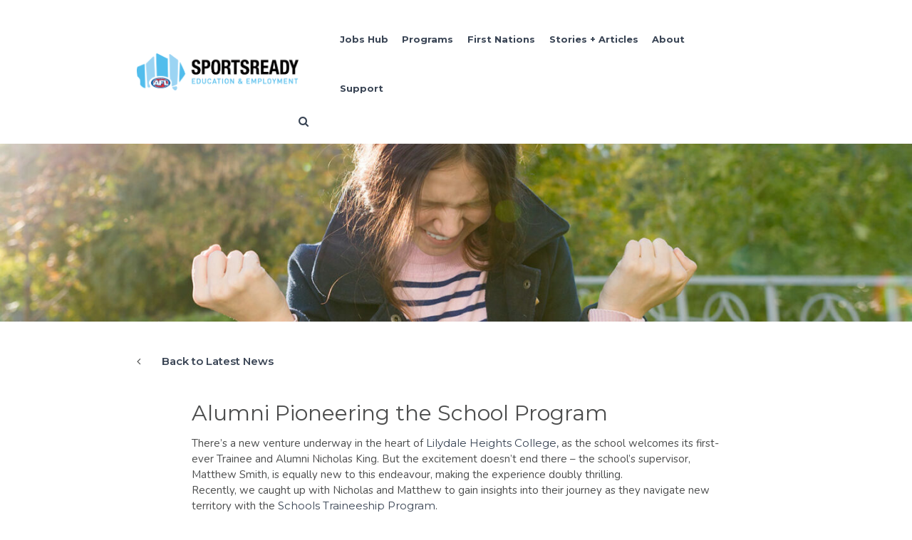

--- FILE ---
content_type: text/html; charset=UTF-8
request_url: https://aflsportsready.com.au/alumni-pioneering-the-school-program/
body_size: 20127
content:
<!DOCTYPE html>
<html lang="en">
<head>
	<meta charset="UTF-8" />
	<meta name="description" content="Employment &amp; Training">
	<meta name="viewport" content="width=device-width, initial-scale=1.0, maximum-scale=1.0">
	<meta http-equiv="X-UA-Compatible" content="IE=edge">
	<meta property="og:title" content="Alumni Pioneering the School Program"/>

	<link href="https://aflsportsready.com.au/live2017/wp-content/themes/afl/assets/images/favicon.png" rel="shortcut icon" />

	<!--[if lt IE 9]>
    <script src="https://aflsportsready.com.au/live2017/wp-content/themes/afl/assets/js/html5shiv.js"></script>
    <script src="https://aflsportsready.com.au/live2017/wp-content/themes/afl/assets/js/respond.min.js"></script>
  <![endif]-->

	<base name="https://aflsportsready.com.au">

	<meta name='robots' content='index, follow, max-image-preview:large, max-snippet:-1, max-video-preview:-1' />

	<!-- This site is optimized with the Yoast SEO plugin v26.8 - https://yoast.com/product/yoast-seo-wordpress/ -->
	<title>Alumni Pioneering the School Program &#8211; AFL SportsReady</title>
	<meta name="description" content="Smith also highlighted as a new supervisor discovering the best ways to make the program work for the school and the Trainee." />
	<link rel="canonical" href="https://aflsportsready.com.au/alumni-pioneering-the-school-program/" />
	<meta property="og:locale" content="en_US" />
	<meta property="og:type" content="article" />
	<meta property="og:title" content="Alumni Pioneering the School Program" />
	<meta property="og:description" content="Smith also highlighted as a new supervisor discovering the best ways to make the program work for the school and the Trainee." />
	<meta property="og:url" content="https://aflsportsready.com.au/alumni-pioneering-the-school-program/" />
	<meta property="og:site_name" content="AFL SportsReady" />
	<meta property="article:publisher" content="https://www.facebook.com/AFLSportsReady" />
	<meta property="article:published_time" content="2023-08-23T04:44:29+00:00" />
	<meta property="article:modified_time" content="2024-10-01T06:28:25+00:00" />
	<meta property="og:image" content="https://aflsportsready.com.au/live2017/wp-content/uploads/2023/07/AFLSR_Lilydale-Heights_72_2.jpg" />
	<meta property="og:image:width" content="1771" />
	<meta property="og:image:height" content="1181" />
	<meta property="og:image:type" content="image/jpeg" />
	<meta name="author" content="Sab" />
	<meta name="twitter:card" content="summary_large_image" />
	<meta name="twitter:label1" content="Written by" />
	<meta name="twitter:data1" content="Sab" />
	<meta name="twitter:label2" content="Est. reading time" />
	<meta name="twitter:data2" content="3 minutes" />
	<script type="application/ld+json" class="yoast-schema-graph">{"@context":"https://schema.org","@graph":[{"@type":"Article","@id":"https://aflsportsready.com.au/alumni-pioneering-the-school-program/#article","isPartOf":{"@id":"https://aflsportsready.com.au/alumni-pioneering-the-school-program/"},"author":{"name":"Sab","@id":"https://aflsportsready.rick.brightlabs.com.au/#/schema/person/85d2b1d25d17166a4d871bca3fce11ca"},"headline":"Alumni Pioneering the School Program","datePublished":"2023-08-23T04:44:29+00:00","dateModified":"2024-10-01T06:28:25+00:00","mainEntityOfPage":{"@id":"https://aflsportsready.com.au/alumni-pioneering-the-school-program/"},"wordCount":515,"image":{"@id":"https://aflsportsready.com.au/alumni-pioneering-the-school-program/#primaryimage"},"thumbnailUrl":"https://aflsportsready.com.au/live2017/wp-content/uploads/2023/07/AFLSR_Lilydale-Heights_72_2.jpg","keywords":["Lilydale Heights","School Teacher","Schools Program","Supervisor","Support","Trainee","Trainee Experience","Traineeship"],"articleSection":["Host Organisations","News","Real Stories","School Program"],"inLanguage":"en-AU"},{"@type":"WebPage","@id":"https://aflsportsready.com.au/alumni-pioneering-the-school-program/","url":"https://aflsportsready.com.au/alumni-pioneering-the-school-program/","name":"Alumni Pioneering the School Program &#8211; AFL SportsReady","isPartOf":{"@id":"https://aflsportsready.rick.brightlabs.com.au/#website"},"primaryImageOfPage":{"@id":"https://aflsportsready.com.au/alumni-pioneering-the-school-program/#primaryimage"},"image":{"@id":"https://aflsportsready.com.au/alumni-pioneering-the-school-program/#primaryimage"},"thumbnailUrl":"https://aflsportsready.com.au/live2017/wp-content/uploads/2023/07/AFLSR_Lilydale-Heights_72_2.jpg","datePublished":"2023-08-23T04:44:29+00:00","dateModified":"2024-10-01T06:28:25+00:00","author":{"@id":"https://aflsportsready.rick.brightlabs.com.au/#/schema/person/85d2b1d25d17166a4d871bca3fce11ca"},"description":"Smith also highlighted as a new supervisor discovering the best ways to make the program work for the school and the Trainee.","breadcrumb":{"@id":"https://aflsportsready.com.au/alumni-pioneering-the-school-program/#breadcrumb"},"inLanguage":"en-AU","potentialAction":[{"@type":"ReadAction","target":["https://aflsportsready.com.au/alumni-pioneering-the-school-program/"]}]},{"@type":"BreadcrumbList","@id":"https://aflsportsready.com.au/alumni-pioneering-the-school-program/#breadcrumb","itemListElement":[{"@type":"ListItem","position":1,"name":"Home","item":"https://aflsportsready.com.au/"},{"@type":"ListItem","position":2,"name":"Latest News","item":"https://aflsportsready.com.au/interesting-reads/"},{"@type":"ListItem","position":3,"name":"Alumni Pioneering the School Program"}]},{"@type":"WebSite","@id":"https://aflsportsready.rick.brightlabs.com.au/#website","url":"https://aflsportsready.rick.brightlabs.com.au/","name":"AFL SportsReady","description":"Employment &amp; Training","potentialAction":[{"@type":"SearchAction","target":{"@type":"EntryPoint","urlTemplate":"https://aflsportsready.rick.brightlabs.com.au/?s={search_term_string}"},"query-input":{"@type":"PropertyValueSpecification","valueRequired":true,"valueName":"search_term_string"}}],"inLanguage":"en-AU"},{"@type":"Person","@id":"https://aflsportsready.rick.brightlabs.com.au/#/schema/person/85d2b1d25d17166a4d871bca3fce11ca","name":"Sab","image":{"@type":"ImageObject","inLanguage":"en-AU","@id":"https://aflsportsready.rick.brightlabs.com.au/#/schema/person/image/","url":"https://secure.gravatar.com/avatar/dbb783912b83e181c4d80f4376907cc3ad024fc317649d74e682c1d892cd9318?s=96&d=mm&r=g","contentUrl":"https://secure.gravatar.com/avatar/dbb783912b83e181c4d80f4376907cc3ad024fc317649d74e682c1d892cd9318?s=96&d=mm&r=g","caption":"Sab"},"url":"https://aflsportsready.com.au/author/sabina-turner/"}]}</script>
	<!-- / Yoast SEO plugin. -->


<link rel='dns-prefetch' href='//cdnjs.cloudflare.com' />
<link rel='dns-prefetch' href='//code.jquery.com' />
<link rel='dns-prefetch' href='//fonts.googleapis.com' />
<link href='https://fonts.gstatic.com' crossorigin rel='preconnect' />
<link rel="alternate" title="oEmbed (JSON)" type="application/json+oembed" href="https://aflsportsready.com.au/wp-json/oembed/1.0/embed?url=https%3A%2F%2Faflsportsready.com.au%2Falumni-pioneering-the-school-program%2F" />
<link rel="alternate" title="oEmbed (XML)" type="text/xml+oembed" href="https://aflsportsready.com.au/wp-json/oembed/1.0/embed?url=https%3A%2F%2Faflsportsready.com.au%2Falumni-pioneering-the-school-program%2F&#038;format=xml" />
<style id='wp-img-auto-sizes-contain-inline-css' type='text/css'>
img:is([sizes=auto i],[sizes^="auto," i]){contain-intrinsic-size:3000px 1500px}
/*# sourceURL=wp-img-auto-sizes-contain-inline-css */
</style>
<link rel='stylesheet' id='formidable-css' href='https://aflsportsready.com.au/live2017/wp-content/plugins/formidable/css/formidableforms.css?ver=127025' type='text/css' media='all' />
<link rel='stylesheet' id='fontawesome-css' href='https://aflsportsready.com.au/live2017/wp-content/plugins/hivepress/assets/css/fontawesome/fontawesome.min.css?ver=1.7.19' type='text/css' media='all' />
<link rel='stylesheet' id='fontawesome-solid-css' href='https://aflsportsready.com.au/live2017/wp-content/plugins/hivepress/assets/css/fontawesome/solid.min.css?ver=1.7.19' type='text/css' media='all' />
<link rel='stylesheet' id='fancybox-css' href='https://aflsportsready.com.au/live2017/wp-content/plugins/hivepress/node_modules/@fancyapps/fancybox/dist/jquery.fancybox.min.css?ver=1.7.19' type='text/css' media='all' />
<link rel='stylesheet' id='slick-css' href='https://aflsportsready.com.au/live2017/wp-content/plugins/hivepress/node_modules/slick-carousel/slick/slick.css?ver=1.7.19' type='text/css' media='all' />
<link rel='stylesheet' id='flatpickr-css' href='https://aflsportsready.com.au/live2017/wp-content/plugins/hivepress/node_modules/flatpickr/dist/flatpickr.min.css?ver=1.7.19' type='text/css' media='all' />
<link rel='stylesheet' id='select2-css' href='https://aflsportsready.com.au/live2017/wp-content/plugins/hivepress/node_modules/select2/dist/css/select2.min.css?ver=1.7.19' type='text/css' media='all' />
<link rel='stylesheet' id='intl-tel-input-css' href='https://aflsportsready.com.au/live2017/wp-content/plugins/hivepress/node_modules/intl-tel-input/build/css/intlTelInput.min.css?ver=1.7.19' type='text/css' media='all' />
<link rel='stylesheet' id='jquery-ui-css' href='https://aflsportsready.com.au/live2017/wp-content/plugins/hivepress/assets/css/jquery-ui.min.css?ver=1.7.19' type='text/css' media='all' />
<link rel='stylesheet' id='hivepress-grid-css' href='https://aflsportsready.com.au/live2017/wp-content/plugins/hivepress/assets/css/grid.min.css?ver=1.7.19' type='text/css' media='all' />
<link rel='stylesheet' id='hivepress-core-common-css' href='https://aflsportsready.com.au/live2017/wp-content/plugins/hivepress/assets/css/common.min.css?ver=1.7.19' type='text/css' media='all' />
<link rel='stylesheet' id='hivepress-core-frontend-css' href='https://aflsportsready.com.au/live2017/wp-content/plugins/hivepress/assets/css/frontend.min.css?ver=1.7.19' type='text/css' media='all' />
<style id='wp-emoji-styles-inline-css' type='text/css'>

	img.wp-smiley, img.emoji {
		display: inline !important;
		border: none !important;
		box-shadow: none !important;
		height: 1em !important;
		width: 1em !important;
		margin: 0 0.07em !important;
		vertical-align: -0.1em !important;
		background: none !important;
		padding: 0 !important;
	}
/*# sourceURL=wp-emoji-styles-inline-css */
</style>
<style id='wp-block-library-inline-css' type='text/css'>
:root{--wp-block-synced-color:#7a00df;--wp-block-synced-color--rgb:122,0,223;--wp-bound-block-color:var(--wp-block-synced-color);--wp-editor-canvas-background:#ddd;--wp-admin-theme-color:#007cba;--wp-admin-theme-color--rgb:0,124,186;--wp-admin-theme-color-darker-10:#006ba1;--wp-admin-theme-color-darker-10--rgb:0,107,160.5;--wp-admin-theme-color-darker-20:#005a87;--wp-admin-theme-color-darker-20--rgb:0,90,135;--wp-admin-border-width-focus:2px}@media (min-resolution:192dpi){:root{--wp-admin-border-width-focus:1.5px}}.wp-element-button{cursor:pointer}:root .has-very-light-gray-background-color{background-color:#eee}:root .has-very-dark-gray-background-color{background-color:#313131}:root .has-very-light-gray-color{color:#eee}:root .has-very-dark-gray-color{color:#313131}:root .has-vivid-green-cyan-to-vivid-cyan-blue-gradient-background{background:linear-gradient(135deg,#00d084,#0693e3)}:root .has-purple-crush-gradient-background{background:linear-gradient(135deg,#34e2e4,#4721fb 50%,#ab1dfe)}:root .has-hazy-dawn-gradient-background{background:linear-gradient(135deg,#faaca8,#dad0ec)}:root .has-subdued-olive-gradient-background{background:linear-gradient(135deg,#fafae1,#67a671)}:root .has-atomic-cream-gradient-background{background:linear-gradient(135deg,#fdd79a,#004a59)}:root .has-nightshade-gradient-background{background:linear-gradient(135deg,#330968,#31cdcf)}:root .has-midnight-gradient-background{background:linear-gradient(135deg,#020381,#2874fc)}:root{--wp--preset--font-size--normal:16px;--wp--preset--font-size--huge:42px}.has-regular-font-size{font-size:1em}.has-larger-font-size{font-size:2.625em}.has-normal-font-size{font-size:var(--wp--preset--font-size--normal)}.has-huge-font-size{font-size:var(--wp--preset--font-size--huge)}.has-text-align-center{text-align:center}.has-text-align-left{text-align:left}.has-text-align-right{text-align:right}.has-fit-text{white-space:nowrap!important}#end-resizable-editor-section{display:none}.aligncenter{clear:both}.items-justified-left{justify-content:flex-start}.items-justified-center{justify-content:center}.items-justified-right{justify-content:flex-end}.items-justified-space-between{justify-content:space-between}.screen-reader-text{border:0;clip-path:inset(50%);height:1px;margin:-1px;overflow:hidden;padding:0;position:absolute;width:1px;word-wrap:normal!important}.screen-reader-text:focus{background-color:#ddd;clip-path:none;color:#444;display:block;font-size:1em;height:auto;left:5px;line-height:normal;padding:15px 23px 14px;text-decoration:none;top:5px;width:auto;z-index:100000}html :where(.has-border-color){border-style:solid}html :where([style*=border-top-color]){border-top-style:solid}html :where([style*=border-right-color]){border-right-style:solid}html :where([style*=border-bottom-color]){border-bottom-style:solid}html :where([style*=border-left-color]){border-left-style:solid}html :where([style*=border-width]){border-style:solid}html :where([style*=border-top-width]){border-top-style:solid}html :where([style*=border-right-width]){border-right-style:solid}html :where([style*=border-bottom-width]){border-bottom-style:solid}html :where([style*=border-left-width]){border-left-style:solid}html :where(img[class*=wp-image-]){height:auto;max-width:100%}:where(figure){margin:0 0 1em}html :where(.is-position-sticky){--wp-admin--admin-bar--position-offset:var(--wp-admin--admin-bar--height,0px)}@media screen and (max-width:600px){html :where(.is-position-sticky){--wp-admin--admin-bar--position-offset:0px}}

/*# sourceURL=wp-block-library-inline-css */
</style><style id='global-styles-inline-css' type='text/css'>
:root{--wp--preset--aspect-ratio--square: 1;--wp--preset--aspect-ratio--4-3: 4/3;--wp--preset--aspect-ratio--3-4: 3/4;--wp--preset--aspect-ratio--3-2: 3/2;--wp--preset--aspect-ratio--2-3: 2/3;--wp--preset--aspect-ratio--16-9: 16/9;--wp--preset--aspect-ratio--9-16: 9/16;--wp--preset--color--black: #000000;--wp--preset--color--cyan-bluish-gray: #abb8c3;--wp--preset--color--white: #ffffff;--wp--preset--color--pale-pink: #f78da7;--wp--preset--color--vivid-red: #cf2e2e;--wp--preset--color--luminous-vivid-orange: #ff6900;--wp--preset--color--luminous-vivid-amber: #fcb900;--wp--preset--color--light-green-cyan: #7bdcb5;--wp--preset--color--vivid-green-cyan: #00d084;--wp--preset--color--pale-cyan-blue: #8ed1fc;--wp--preset--color--vivid-cyan-blue: #0693e3;--wp--preset--color--vivid-purple: #9b51e0;--wp--preset--gradient--vivid-cyan-blue-to-vivid-purple: linear-gradient(135deg,rgb(6,147,227) 0%,rgb(155,81,224) 100%);--wp--preset--gradient--light-green-cyan-to-vivid-green-cyan: linear-gradient(135deg,rgb(122,220,180) 0%,rgb(0,208,130) 100%);--wp--preset--gradient--luminous-vivid-amber-to-luminous-vivid-orange: linear-gradient(135deg,rgb(252,185,0) 0%,rgb(255,105,0) 100%);--wp--preset--gradient--luminous-vivid-orange-to-vivid-red: linear-gradient(135deg,rgb(255,105,0) 0%,rgb(207,46,46) 100%);--wp--preset--gradient--very-light-gray-to-cyan-bluish-gray: linear-gradient(135deg,rgb(238,238,238) 0%,rgb(169,184,195) 100%);--wp--preset--gradient--cool-to-warm-spectrum: linear-gradient(135deg,rgb(74,234,220) 0%,rgb(151,120,209) 20%,rgb(207,42,186) 40%,rgb(238,44,130) 60%,rgb(251,105,98) 80%,rgb(254,248,76) 100%);--wp--preset--gradient--blush-light-purple: linear-gradient(135deg,rgb(255,206,236) 0%,rgb(152,150,240) 100%);--wp--preset--gradient--blush-bordeaux: linear-gradient(135deg,rgb(254,205,165) 0%,rgb(254,45,45) 50%,rgb(107,0,62) 100%);--wp--preset--gradient--luminous-dusk: linear-gradient(135deg,rgb(255,203,112) 0%,rgb(199,81,192) 50%,rgb(65,88,208) 100%);--wp--preset--gradient--pale-ocean: linear-gradient(135deg,rgb(255,245,203) 0%,rgb(182,227,212) 50%,rgb(51,167,181) 100%);--wp--preset--gradient--electric-grass: linear-gradient(135deg,rgb(202,248,128) 0%,rgb(113,206,126) 100%);--wp--preset--gradient--midnight: linear-gradient(135deg,rgb(2,3,129) 0%,rgb(40,116,252) 100%);--wp--preset--font-size--small: 13px;--wp--preset--font-size--medium: 20px;--wp--preset--font-size--large: 36px;--wp--preset--font-size--x-large: 42px;--wp--preset--spacing--20: 0.44rem;--wp--preset--spacing--30: 0.67rem;--wp--preset--spacing--40: 1rem;--wp--preset--spacing--50: 1.5rem;--wp--preset--spacing--60: 2.25rem;--wp--preset--spacing--70: 3.38rem;--wp--preset--spacing--80: 5.06rem;--wp--preset--shadow--natural: 6px 6px 9px rgba(0, 0, 0, 0.2);--wp--preset--shadow--deep: 12px 12px 50px rgba(0, 0, 0, 0.4);--wp--preset--shadow--sharp: 6px 6px 0px rgba(0, 0, 0, 0.2);--wp--preset--shadow--outlined: 6px 6px 0px -3px rgb(255, 255, 255), 6px 6px rgb(0, 0, 0);--wp--preset--shadow--crisp: 6px 6px 0px rgb(0, 0, 0);}:where(.is-layout-flex){gap: 0.5em;}:where(.is-layout-grid){gap: 0.5em;}body .is-layout-flex{display: flex;}.is-layout-flex{flex-wrap: wrap;align-items: center;}.is-layout-flex > :is(*, div){margin: 0;}body .is-layout-grid{display: grid;}.is-layout-grid > :is(*, div){margin: 0;}:where(.wp-block-columns.is-layout-flex){gap: 2em;}:where(.wp-block-columns.is-layout-grid){gap: 2em;}:where(.wp-block-post-template.is-layout-flex){gap: 1.25em;}:where(.wp-block-post-template.is-layout-grid){gap: 1.25em;}.has-black-color{color: var(--wp--preset--color--black) !important;}.has-cyan-bluish-gray-color{color: var(--wp--preset--color--cyan-bluish-gray) !important;}.has-white-color{color: var(--wp--preset--color--white) !important;}.has-pale-pink-color{color: var(--wp--preset--color--pale-pink) !important;}.has-vivid-red-color{color: var(--wp--preset--color--vivid-red) !important;}.has-luminous-vivid-orange-color{color: var(--wp--preset--color--luminous-vivid-orange) !important;}.has-luminous-vivid-amber-color{color: var(--wp--preset--color--luminous-vivid-amber) !important;}.has-light-green-cyan-color{color: var(--wp--preset--color--light-green-cyan) !important;}.has-vivid-green-cyan-color{color: var(--wp--preset--color--vivid-green-cyan) !important;}.has-pale-cyan-blue-color{color: var(--wp--preset--color--pale-cyan-blue) !important;}.has-vivid-cyan-blue-color{color: var(--wp--preset--color--vivid-cyan-blue) !important;}.has-vivid-purple-color{color: var(--wp--preset--color--vivid-purple) !important;}.has-black-background-color{background-color: var(--wp--preset--color--black) !important;}.has-cyan-bluish-gray-background-color{background-color: var(--wp--preset--color--cyan-bluish-gray) !important;}.has-white-background-color{background-color: var(--wp--preset--color--white) !important;}.has-pale-pink-background-color{background-color: var(--wp--preset--color--pale-pink) !important;}.has-vivid-red-background-color{background-color: var(--wp--preset--color--vivid-red) !important;}.has-luminous-vivid-orange-background-color{background-color: var(--wp--preset--color--luminous-vivid-orange) !important;}.has-luminous-vivid-amber-background-color{background-color: var(--wp--preset--color--luminous-vivid-amber) !important;}.has-light-green-cyan-background-color{background-color: var(--wp--preset--color--light-green-cyan) !important;}.has-vivid-green-cyan-background-color{background-color: var(--wp--preset--color--vivid-green-cyan) !important;}.has-pale-cyan-blue-background-color{background-color: var(--wp--preset--color--pale-cyan-blue) !important;}.has-vivid-cyan-blue-background-color{background-color: var(--wp--preset--color--vivid-cyan-blue) !important;}.has-vivid-purple-background-color{background-color: var(--wp--preset--color--vivid-purple) !important;}.has-black-border-color{border-color: var(--wp--preset--color--black) !important;}.has-cyan-bluish-gray-border-color{border-color: var(--wp--preset--color--cyan-bluish-gray) !important;}.has-white-border-color{border-color: var(--wp--preset--color--white) !important;}.has-pale-pink-border-color{border-color: var(--wp--preset--color--pale-pink) !important;}.has-vivid-red-border-color{border-color: var(--wp--preset--color--vivid-red) !important;}.has-luminous-vivid-orange-border-color{border-color: var(--wp--preset--color--luminous-vivid-orange) !important;}.has-luminous-vivid-amber-border-color{border-color: var(--wp--preset--color--luminous-vivid-amber) !important;}.has-light-green-cyan-border-color{border-color: var(--wp--preset--color--light-green-cyan) !important;}.has-vivid-green-cyan-border-color{border-color: var(--wp--preset--color--vivid-green-cyan) !important;}.has-pale-cyan-blue-border-color{border-color: var(--wp--preset--color--pale-cyan-blue) !important;}.has-vivid-cyan-blue-border-color{border-color: var(--wp--preset--color--vivid-cyan-blue) !important;}.has-vivid-purple-border-color{border-color: var(--wp--preset--color--vivid-purple) !important;}.has-vivid-cyan-blue-to-vivid-purple-gradient-background{background: var(--wp--preset--gradient--vivid-cyan-blue-to-vivid-purple) !important;}.has-light-green-cyan-to-vivid-green-cyan-gradient-background{background: var(--wp--preset--gradient--light-green-cyan-to-vivid-green-cyan) !important;}.has-luminous-vivid-amber-to-luminous-vivid-orange-gradient-background{background: var(--wp--preset--gradient--luminous-vivid-amber-to-luminous-vivid-orange) !important;}.has-luminous-vivid-orange-to-vivid-red-gradient-background{background: var(--wp--preset--gradient--luminous-vivid-orange-to-vivid-red) !important;}.has-very-light-gray-to-cyan-bluish-gray-gradient-background{background: var(--wp--preset--gradient--very-light-gray-to-cyan-bluish-gray) !important;}.has-cool-to-warm-spectrum-gradient-background{background: var(--wp--preset--gradient--cool-to-warm-spectrum) !important;}.has-blush-light-purple-gradient-background{background: var(--wp--preset--gradient--blush-light-purple) !important;}.has-blush-bordeaux-gradient-background{background: var(--wp--preset--gradient--blush-bordeaux) !important;}.has-luminous-dusk-gradient-background{background: var(--wp--preset--gradient--luminous-dusk) !important;}.has-pale-ocean-gradient-background{background: var(--wp--preset--gradient--pale-ocean) !important;}.has-electric-grass-gradient-background{background: var(--wp--preset--gradient--electric-grass) !important;}.has-midnight-gradient-background{background: var(--wp--preset--gradient--midnight) !important;}.has-small-font-size{font-size: var(--wp--preset--font-size--small) !important;}.has-medium-font-size{font-size: var(--wp--preset--font-size--medium) !important;}.has-large-font-size{font-size: var(--wp--preset--font-size--large) !important;}.has-x-large-font-size{font-size: var(--wp--preset--font-size--x-large) !important;}
/*# sourceURL=global-styles-inline-css */
</style>

<style id='classic-theme-styles-inline-css' type='text/css'>
/*! This file is auto-generated */
.wp-block-button__link{color:#fff;background-color:#32373c;border-radius:9999px;box-shadow:none;text-decoration:none;padding:calc(.667em + 2px) calc(1.333em + 2px);font-size:1.125em}.wp-block-file__button{background:#32373c;color:#fff;text-decoration:none}
/*# sourceURL=/wp-includes/css/classic-themes.min.css */
</style>
<link rel='stylesheet' id='stripe-handler-ng-style-css' href='https://aflsportsready.com.au/live2017/wp-content/plugins/stripe-payments/public/assets/css/public.css?ver=2.0.96' type='text/css' media='all' />
<link rel='stylesheet' id='symple_shortcode_styles-css' href='https://aflsportsready.com.au/live2017/wp-content/plugins/symple-shortcodes/shortcodes/css/symple_shortcodes_styles.css?ver=6.9' type='text/css' media='all' />
<link rel='stylesheet' id='wppopups-pro-css' href='https://aflsportsready.com.au/live2017/wp-content/plugins/wppopups/pro/assets/css/wppopups.css?ver=2.2.0.5' type='text/css' media='all' />
<link rel='stylesheet' id='wppopups-base-css' href='https://aflsportsready.com.au/live2017/wp-content/plugins/wppopups/src/assets/css/wppopups-base.css?ver=2.2.0.5' type='text/css' media='all' />
<link rel='stylesheet' id='afl-fonts-css' href='https://fonts.googleapis.com/css?family=Montserrat%3A300%2C400%2C500%2C600%2C700%7CNunito&#038;subset=latin%2Clatin-ext&#038;ver=6.9' type='text/css' media='all' />
<link rel='stylesheet' id='afl-style-vendor-css' href='https://aflsportsready.com.au/live2017/wp-content/themes/afl/assets/css/vendor.css?ver=6.9' type='text/css' media='all' />
<link rel='stylesheet' id='afl-form-select-style-vendor-css' href='https://cdnjs.cloudflare.com/ajax/libs/select2/4.0.8/css/select2.min.css?ver=6.9' type='text/css' media='all' />
<link rel='stylesheet' id='afl-form-date-style-vendor-css' href='//code.jquery.com/ui/1.12.1/themes/base/jquery-ui.css?ver=6.9' type='text/css' media='all' />
<link rel='stylesheet' id='afl-tooltip-style-vendor-css' href='https://aflsportsready.com.au/live2017/wp-content/themes/afl/assets/js/tooltipster/dist/css/tooltipster.bundle.css?ver=6.9' type='text/css' media='all' />
<link rel='stylesheet' id='tablepress-default-css' href='https://aflsportsready.com.au/live2017/wp-content/plugins/tablepress/css/build/default.css?ver=3.2.6' type='text/css' media='all' />
<script type="text/javascript" src="https://aflsportsready.com.au/live2017/wp-includes/js/jquery/jquery.min.js?ver=3.7.1" id="jquery-core-js"></script>
<script type="text/javascript" src="https://aflsportsready.com.au/live2017/wp-includes/js/jquery/jquery-migrate.min.js?ver=3.4.1" id="jquery-migrate-js"></script>
<script type="text/javascript" src="https://aflsportsready.com.au/live2017/wp-includes/js/dist/hooks.min.js?ver=dd5603f07f9220ed27f1" id="wp-hooks-js"></script>
<script type="text/javascript" id="zxcvbn-async-js-extra">
/* <![CDATA[ */
var _zxcvbnSettings = {"src":"https://aflsportsready.com.au/live2017/wp-includes/js/zxcvbn.min.js"};
//# sourceURL=zxcvbn-async-js-extra
/* ]]> */
</script>
<script type="text/javascript" src="https://aflsportsready.com.au/live2017/wp-includes/js/zxcvbn-async.min.js?ver=1.0" id="zxcvbn-async-js"></script>
<script type="text/javascript" id="wppopups-pro-js-js-extra">
/* <![CDATA[ */
var wppopups_pro_vars = {"enable_stats":"1","m_id":"","data_sampling":"0","post_id":"130556","l18n":{"wait":"Please wait","seconds":"seconds"}};
//# sourceURL=wppopups-pro-js-js-extra
/* ]]> */
</script>
<script type="text/javascript" src="https://aflsportsready.com.au/live2017/wp-content/plugins/wppopups/pro/assets/js/wppopups.js?ver=2.2.0.5" id="wppopups-pro-js-js"></script>
<link rel="https://api.w.org/" href="https://aflsportsready.com.au/wp-json/" /><link rel="alternate" title="JSON" type="application/json" href="https://aflsportsready.com.au/wp-json/wp/v2/posts/130556" /><link rel="EditURI" type="application/rsd+xml" title="RSD" href="https://aflsportsready.com.au/live2017/xmlrpc.php?rsd" />
<meta name="generator" content="WordPress 6.9" />
<link rel='shortlink' href='https://aflsportsready.com.au/?p=130556' />
<!-- HFCM by 99 Robots - Snippet # 3: Facebook Pixel -->
<!-- Facebook Pixel Code -->
<script>
!function(f,b,e,v,n,t,s)
{if(f.fbq)return;n=f.fbq=function(){n.callMethod?
n.callMethod.apply(n,arguments):n.queue.push(arguments)};
if(!f._fbq)f._fbq=n;n.push=n;n.loaded=!0;n.version='2.0';
n.queue=[];t=b.createElement(e);t.async=!0;
t.src=v;s=b.getElementsByTagName(e)[0];
s.parentNode.insertBefore(t,s)}(window,document,'script',
'https://connect.facebook.net/en_US/fbevents.js');
fbq('init', '669243146931153'); 
fbq('track', 'PageView');
</script>
<noscript>
<img height="1" width="1" 
src="https://www.facebook.com/tr?id=669243146931153&ev=PageView
&noscript=1"/>
</noscript>
<!-- End Facebook Pixel Code -->
<!-- /end HFCM by 99 Robots -->
<script>document.documentElement.className += " js";</script>

<!-- Meta Pixel Code -->
<script type='text/javascript'>
!function(f,b,e,v,n,t,s){if(f.fbq)return;n=f.fbq=function(){n.callMethod?
n.callMethod.apply(n,arguments):n.queue.push(arguments)};if(!f._fbq)f._fbq=n;
n.push=n;n.loaded=!0;n.version='2.0';n.queue=[];t=b.createElement(e);t.async=!0;
t.src=v;s=b.getElementsByTagName(e)[0];s.parentNode.insertBefore(t,s)}(window,
document,'script','https://connect.facebook.net/en_US/fbevents.js');
</script>
<!-- End Meta Pixel Code -->
<script type='text/javascript'>var url = window.location.origin + '?ob=open-bridge';
            fbq('set', 'openbridge', '118404866824507', url);
fbq('init', '118404866824507', {}, {
    "agent": "wordpress-6.9-4.1.5"
})</script><script type='text/javascript'>
    fbq('track', 'PageView', []);
  </script>

	<link rel="stylesheet" type="text/css" href="https://aflsportsready.com.au/live2017/wp-content/themes/afl/assets/css/app.css">

	<!-- Hotjar Tracking Code for AFL SportsReady -->
	<script>
		(function(h,o,t,j,a,r){
			h.hj=h.hj||function(){(h.hj.q=h.hj.q||[]).push(arguments)};
			h._hjSettings={hjid:3523711,hjsv:6};
			a=o.getElementsByTagName('head')[0];
			r=o.createElement('script');r.async=1;
			r.src=t+h._hjSettings.hjid+j+h._hjSettings.hjsv;
			a.appendChild(r);
		})(window,document,'https://static.hotjar.com/c/hotjar-','.js?sv=');
	</script>

	<!-- Google Tag Manager -->
<script>(function(w,d,s,l,i){w[l]=w[l]||[];w[l].push({'gtm.start':
new Date().getTime(),event:'gtm.js'});var f=d.getElementsByTagName(s)[0],
j=d.createElement(s),dl=l!='dataLayer'?'&l='+l:'';j.async=true;j.src=
'https://www.googletagmanager.com/gtm.js?id='+i+dl;f.parentNode.insertBefore(j,f);
})(window,document,'script','dataLayer','GTM-KZCP6VM');</script>
<!-- End Google Tag Manager -->
</head>
<body class="wp-singular post-template-default single single-post postid-130556 single-format-standard wp-theme-afl symple-shortcodes  symple-shortcodes-responsive hp-theme--afl">
	<!-- Google Tag Manager (noscript) -->
<noscript><iframe src="https://www.googletagmanager.com/ns.html?id=GTM-KZCP6VM"
height="0" width="0" style="display:none;visibility:hidden"></iframe></noscript>
<!-- End Google Tag Manager (noscript) -->
	<header class="header pushpin">

  <div class="container main-nav-wrap">
    <div class="logo">
      <a href="https://aflsportsready.com.au">
        <img src="https://aflsportsready.com.au/live2017/wp-content/themes/afl/assets/images/afl-sportsready-logo.png" alt="AFL Sportsready"/>
      </a>
    </div>

    <nav class="tier1 megamenu">

      <ul class="nav-menu">
                  <li class="nav-item menu-item menu-item-type-post_type menu-item-object-page menu-item-185534">
            <a href="https://aflsportsready.com.au/career-pathways/" class=" menu-item menu-item-type-post_type menu-item-object-page menu-item-185534">Jobs Hub</a>
                      </li>
                  <li class="nav-item menu-item menu-item-type-custom menu-item-object-custom menu-item-home menu-item-185520 menu-item-has-children">
            <a href="https://aflsportsready.com.au/" class=" menu-item menu-item-type-custom menu-item-object-custom menu-item-home menu-item-185520 menu-item-has-children">Programs</a>
                          <div class="sub-nav">
                <div class="container">
                  <ul class="sub-nav-group">
                                          <li>
                        <a href="https://aflsportsready.com.au/artsready/">ArtsReady</a>
                      </li>
                                          <li>
                        <a href="https://aflsportsready.com.au/warumilang/">Warumilang Program</a>
                      </li>
                                          <li>
                        <a href="https://aflsportsready.com.au/sportsready-education/">SportsReady Education</a>
                      </li>
                                          <li>
                        <a href="https://aflsportsready.com.au/afl-sportsready-courses/">AFL Short Courses</a>
                      </li>
                                          <li>
                        <a href="https://aflsportsready.com.au/tae-plus/">TAE Plus</a>
                      </li>
                                          <li>
                        <a href="https://aflsportsready.com.au/vdss/">VDSS (VET)</a>
                      </li>
                                          <li>
                        <a href="https://aflsportsready.com.au/supporting-schools-with-future-educators/">Supporting Schools with Future Educators</a>
                      </li>
                                      </ul>
                </div>
              </div>
                      </li>
                  <li class="nav-item menu-item menu-item-type-custom menu-item-object-custom menu-item-185521 menu-item-has-children">
            <a href="https://aflsportsready.com.au/warumilang/" class=" menu-item menu-item-type-custom menu-item-object-custom menu-item-185521 menu-item-has-children">First Nations</a>
                          <div class="sub-nav">
                <div class="container">
                  <ul class="sub-nav-group">
                                          <li>
                        <a href="https://aflsportsready.com.au/warumilang/">Warumilang Program</a>
                      </li>
                                          <li>
                        <a href="https://aflsportsready.com.au/deadly-kickstart/">Deadly Kickstart</a>
                      </li>
                                          <li>
                        <a href="https://aflsportsready.com.au/aspiring-koorie-teachers-program/">Aspiring Koorie Teachers</a>
                      </li>
                                          <li>
                        <a href="https://aflsportsready.com.au/indigenous-cadetship-2026-intake/">Indigenous Cadetships</a>
                      </li>
                                          <li>
                        <a href="https://aflsportsready.com.au/school-based-traineeships/">School-Based Traineeships</a>
                      </li>
                                          <li>
                        <a href="https://aflsportsready.com.au/become-a-partner/">Become a Partner</a>
                      </li>
                                      </ul>
                </div>
              </div>
                      </li>
                  <li class="nav-item menu-item menu-item-type-post_type menu-item-object-page current_page_parent menu-item-185505">
            <a href="https://aflsportsready.com.au/interesting-reads/" class=" menu-item menu-item-type-post_type menu-item-object-page current_page_parent menu-item-185505">Stories + Articles</a>
                      </li>
                  <li class="nav-item menu-item menu-item-type-custom menu-item-object-custom menu-item-home menu-item-185507 menu-item-has-children">
            <a href="https://aflsportsready.com.au/" class=" menu-item menu-item-type-custom menu-item-object-custom menu-item-home menu-item-185507 menu-item-has-children">About</a>
                          <div class="sub-nav">
                <div class="container">
                  <ul class="sub-nav-group">
                                          <li>
                        <a href="https://aflsportsready.com.au/who-we-are/">Who We Are</a>
                      </li>
                                          <li>
                        <a href="https://aflsportsready.com.au/the-team/">The Team</a>
                      </li>
                                          <li>
                        <a href="https://aflsportsready.com.au/join-our-team/">Join Our Team</a>
                      </li>
                                          <li>
                        <a href="https://aflsportsready.com.au/the-ready-foundation/">The Ready Foundation</a>
                      </li>
                                          <li>
                        <a href="https://aflsportsready.com.au/reconciliation-action-plan-2023-25/">Reconciliation Action Plan 2023-25</a>
                      </li>
                                          <li>
                        <a href="https://aflsportsready.com.au/register-for-updates/">Register for Updates</a>
                      </li>
                                      </ul>
                </div>
              </div>
                      </li>
                  <li class="nav-item menu-item menu-item-type-custom menu-item-object-custom menu-item-home menu-item-185508 menu-item-has-children">
            <a href="https://aflsportsready.com.au/" class=" menu-item menu-item-type-custom menu-item-object-custom menu-item-home menu-item-185508 menu-item-has-children">Support</a>
                          <div class="sub-nav">
                <div class="container">
                  <ul class="sub-nav-group">
                                          <li>
                        <a href="https://aflsportsready.com.au/contact-us/">Contact Us</a>
                      </li>
                                          <li>
                        <a href="https://aflsportsready.com.au/trainee-hub/">Trainee Hub</a>
                      </li>
                                          <li>
                        <a href="https://aflsportsready.com.au/host-hub/">Host Hub</a>
                      </li>
                                          <li>
                        <a href="https://aflsportsready.com.au/parent-and-support-person-hub/">Parent + Support Person Hub</a>
                      </li>
                                      </ul>
                </div>
              </div>
                      </li>
        
      </ul>

      <a href="#!" class="search" id="search-btn">
        <i class="fa fa-search" aria-hidden="true"></i>
      </a>

      <div class="searchform" id="searchform">
        <div class="container">
          <form role="search" method="get" action="https://aflsportsready.com.au">
            <input type="search" name="s" class="searchbar browser-default" placeholder="">
            <button type="submit" class="searchsubmit" value="Search">
              <i class="fa fa-search" aria-hidden="true"></i>
            </button>
            <i class="fa fa-close" id="searchform-close"></i>
          </form>

        </div>
      </div>

      <a href="#!" class="burger menu-btn" id="mobile-menu-burger">
        <i class="fa fa-bars" aria-hidden="true"></i>
      </a>

    </nav>
  </div>
</header>


<div class="sub-menu-nav ">
  <div class="container megamenu">
    <ul class="nav-menu">

      
        <li class="nav-item tier-2 menu-item menu-item-type-post_type_archive menu-item-object-jobs menu-item-495 menu-item-has-children">
          <a href="https://aflsportsready.com.au/jobs-board/">
            <div class="menu-text-wrap">
              <svg xmlns="http://www.w3.org/2000/svg" viewBox="0 0 60 60" class="icon-job-seekers"><path class="st0" d="M15.9 14.3h14.6v3.4c0 2.2-4 4.5-10.1 4.5s-10.1-2.3-10.1-4.5v-3.4h5.6zm14.7 12.1H10.5v-5.9c1.8 1.8 5.6 3.1 10.1 3.1 4.4 0 8.1-1.2 10.1-3.1v5.9zM23.7 13h-6.4v-1.4h6.4V13zM16 10.3V13H9.1v14.7h22.8V13H25v-2.7h-9z"/><path class="st0" d="M17.6 17.6H23V20h-5.4z"/><path class="st0" d="M58.1 48.7L47.4 38c-1.2-1.2-2.8-1.9-4.6-1.9-.4 0-.8 0-1.2.1l-4.7-4.7c5.5-8 4.5-18.7-2.4-25.6C30.6 2.1 25.6 0 20.2 0S9.7 2.1 5.9 5.9C-2 13.8-2 26.7 5.9 34.5c3.8 3.8 8.9 5.9 14.3 5.9 4.1 0 8-1.3 11.3-3.7l4.7 4.7c-.1.4-.2.8-.2 1.2 0 1.8.7 3.4 1.9 4.6l10.7 10.7c1.2 1.2 2.8 1.9 4.6 1.9 1.8 0 3.4-.7 4.6-1.9l.2-.2c2.6-2.3 2.6-6.5.1-9zM37.9 20.2c0 4.8-1.8 9.2-5.2 12.6C29.4 36.2 25 38 20.2 38c-4.7 0-9.1-1.9-12.5-5.2-3.4-3.4-5.3-7.8-5.3-12.6S4.3 11 7.7 7.6c3.3-3.4 7.7-5.2 12.5-5.2 4.7 0 9.1 1.9 12.5 5.2 3.3 3.3 5.2 7.8 5.2 12.6zm-3.5 14.3c.4-.3.7-.7 1-1l3.7 3.7-2 2-3.6-3.8.9-.9zm5.2 5.6l.4-.4c.2-.2.3-.3.6-.5 1.6-1.1 3.8-.9 5.1.4l10.8 10.9c.8.8 1.2 1.8 1.2 2.9 0 1.1-.4 2.1-1.2 2.9l-.4.4c-.8.8-1.8 1.2-2.8 1.2-1.1 0-2.1-.4-2.8-1.2L39.6 45.8c-.8-.8-1.2-1.8-1.2-2.9 0-1.1.4-2.1 1.2-2.8z"/></svg>

              <span>Job Seekers <i class="fa fa-caret-down"></i><i class="fa fa-caret-up"></i></span>
            </div>
          </a>
          
            <ul class="sub-nav sub-menu-child-nav">
              <div class="container">
                
                  <li class="nav-item tier-3 menu-item menu-item-type-post_type menu-item-object-page menu-item-165194">
                    <a href="https://aflsportsready.com.au/career-pathways/">Jobs Hub</a>
                  </li>

                
                  <li class="nav-item tier-3 menu-item menu-item-type-custom menu-item-object-custom menu-item-53008">
                    <a href="/afl-programs/">AFL Industry</a>
                  </li>

                
                  <li class="nav-item tier-3 menu-item menu-item-type-post_type menu-item-object-page menu-item-345">
                    <a href="https://aflsportsready.com.au/what-are-traineeships/">Traineeships</a>
                  </li>

                
                  <li class="nav-item tier-3 menu-item menu-item-type-post_type menu-item-object-page menu-item-28181">
                    <a href="https://aflsportsready.com.au/cadetships/">Indigenous Cadetships</a>
                  </li>

                              </div>
            </ul>

                  </li>

      
        <li class="nav-item tier-2 menu-item menu-item-type-post_type menu-item-object-page menu-item-138 menu-item-has-children">
          <a href="https://aflsportsready.com.au/how-to-employ-a-trainee/">
            <div class="menu-text-wrap">
              <svg xmlns="http://www.w3.org/2000/svg" viewBox="0 0 60 60" class="icon-for-employers"><path class="st0" d="M43.1 34h-6.3c-.3 0-.6.3-.6.6V41c0 .3.3.6.6.6h6.3c.3 0 .6-.3.6-.6v-6.3c.1-.4-.2-.7-.6-.7zm-.6 6.3h-5v-5h5v5zm.6-16.3h-6.3c-.3 0-.6.3-.6.6v6.3c0 .3.3.6.6.6h6.3c.3 0 .6-.3.6-.6v-6.3c.1-.3-.2-.6-.6-.6zm-.6 6.3h-5v-5h5v5zM23.1 34h-6.3c-.3 0-.6.3-.6.6V41c0 .3.3.6.6.6h6.3c.3 0 .6-.3.6-.6v-6.3c.1-.4-.2-.7-.6-.7zm-.6 6.3h-5v-5h5v5zm14.4-18.9h6.3c.3 0 .6-.3.6-.6v-6.3c0-.3-.3-.6-.6-.6h-6.3c-.3 0-.6.3-.6.6v6.3c0 .3.2.6.6.6zm.6-6.3h5v5h-5v-5zm-.6-3.8h6.3c.3 0 .6-.3.6-.6V4.4c0-.3-.3-.6-.6-.6h-6.3c-.3 0-.6.3-.6.6v6.3c0 .3.2.6.6.6zm.6-6.3h5v5h-5V5zM9.4 37.8h-5c-.3 0-.6.3-.6.6v5c0 .3.3.6.6.6h5c.3 0 .6-.3.6-.6v-5c0-.3-.3-.6-.6-.6zm-.6 5.1H5v-3.8h3.8v3.8zm.6 3.8h-5c-.3 0-.6.3-.6.6v5c0 .4.2.7.6.7h5c.3 0 .6-.3.6-.6v-5c0-.4-.3-.7-.6-.7zm-.6 5H5v-3.8h3.8v3.8zM4.4 35.3h5c.3 0 .6-.3.6-.6v-5c0-.3-.3-.6-.6-.6h-5c-.3 0-.6.3-.6.6v5c0 .3.2.6.6.6zM5 34v-3.8h3.8V34H5zm28.1 0h-6.3c-.3 0-.6.3-.6.6V41c0 .3.3.6.6.6h6.3c.3 0 .6-.3.6-.6v-6.3c.1-.4-.2-.7-.6-.7zm-.6 6.3h-5v-5h5v5zM4.4 26.5h5c.3 0 .6-.3.6-.6v-5c0-.3-.3-.6-.6-.6h-5c-.3 0-.6.3-.6.6v5c0 .3.2.6.6.6zm.6-5.1h3.8v3.8H5v-3.8zm50.6 16.4h-5c-.3 0-.6.3-.6.6v5c0 .3.3.6.6.6h5c.3 0 .6-.3.6-.6v-5c0-.3-.2-.6-.6-.6zm-.6 5.1h-3.7v-3.8H55v3.8zm.6 3.8h-5c-.3 0-.6.3-.6.6v5c0 .3.3.6.6.6h5c.3 0 .6-.3.6-.6v-5c0-.3-.2-.6-.6-.6zm-.6 5h-3.7v-3.8H55v3.8zM16.9 21.4h6.3c.3 0 .6-.3.6-.6v-6.3c0-.3-.3-.6-.6-.6h-6.3c-.3 0-.6.3-.6.6v6.3c0 .3.2.6.6.6zm.6-6.3h5v5h-5v-5zm41.9 1.3H47.5V.6c0-.3-.3-.6-.6-.6H13.1c-.3 0-.6.3-.6.6v15.8H.6c-.3 0-.6.3-.6.6v40.3c0 .4.3.7.6.7h58.8c.3 0 .6-.3.6-.6V17c0-.3-.3-.6-.6-.6zM12.5 56.7H1.3v-39h11.3v39zm16.9 0h-5.6V45.4h5.6v11.3zm6.9 0h-5.6V45.4h5.6v11.3zm10 0h-8.7v-12c0-.3-.3-.6-.6-.6H23.1c-.3 0-.6.3-.6.6v12h-8.8V1.3h32.5v55.4zm12.4 0H47.5v-39h11.2v39zm-8.1-30.2h5c.3 0 .6-.3.6-.6v-5c0-.3-.3-.6-.6-.6h-5c-.3 0-.6.3-.6.6v5c0 .3.3.6.6.6zm.7-5.1H55v3.8h-3.8v-3.8zm4.3 13.9c.3 0 .6-.3.6-.6v-5c0-.3-.3-.6-.6-.6h-5c-.3 0-.6.3-.6.6v5c0 .3.3.6.6.6h5zM51.3 34v-3.8H55V34h-3.7zM33.1 13.9h-6.3c-.3 0-.6.3-.6.6v6.3c0 .3.3.6.6.6h6.3c.3 0 .6-.3.6-.6v-6.3c.1-.3-.2-.6-.6-.6zm-.6 6.3h-5v-5h5v5zm-5.6 11.3h6.3c.3 0 .6-.3.6-.6v-6.3c0-.3-.3-.6-.6-.6h-6.3c-.3 0-.6.3-.6.6v6.3c0 .3.2.6.6.6zm.6-6.3h5v5h-5v-5zm-.6-13.9h6.3c.3 0 .6-.3.6-.6V4.4c0-.3-.3-.6-.6-.6h-6.3c-.3 0-.6.3-.6.6v6.3c0 .3.2.6.6.6zm.6-6.3h5v5h-5V5zm-10.6 6.3h6.3c.3 0 .6-.3.6-.6V4.4c0-.3-.3-.6-.6-.6h-6.3c-.3 0-.6.3-.6.6v6.3c0 .3.2.6.6.6zm.6-6.3h5v5h-5V5zm5.6 19h-6.3c-.3 0-.6.3-.6.6v6.3c0 .3.3.6.6.6h6.3c.3 0 .6-.3.6-.6v-6.3c.1-.3-.2-.6-.6-.6zm-.6 6.3h-5v-5h5v5z"/></svg>

              <span>For Employers <i class="fa fa-caret-down"></i><i class="fa fa-caret-up"></i></span>
            </div>
          </a>
          
            <ul class="sub-nav sub-menu-child-nav">
              <div class="container">
                
                  <li class="nav-item tier-3 menu-item menu-item-type-post_type menu-item-object-page menu-item-170537">
                    <a href="https://aflsportsready.com.au/partner-with-us/">Partner With Us</a>
                  </li>

                
                  <li class="nav-item tier-3 menu-item menu-item-type-post_type menu-item-object-page menu-item-60367">
                    <a href="https://aflsportsready.com.au/employers-information/">First Nations Pathways</a>
                  </li>

                
                  <li class="nav-item tier-3 menu-item menu-item-type-post_type menu-item-object-page menu-item-185491">
                    <a href="https://aflsportsready.com.au/supporting-schools-with-future-educators/">Supporting Schools with Future Educators</a>
                  </li>

                              </div>
            </ul>

                  </li>

      
        <li class="nav-item tier-2 menu-item menu-item-type-post_type menu-item-object-page menu-item-141 menu-item-has-children">
          <a href="https://aflsportsready.com.au/courses/">
            <div class="menu-text-wrap">
              <svg xmlns="http://www.w3.org/2000/svg" viewBox="0 0 60 60" class="icon-our-courses"><path class="st0" d="M44 29.2L29.6 39.7c-.2.2-.7.2-.9.1L2.9 29.6c-1.3-1.8-1.4-4.2-.2-6.1l25.3 10c.3.1.7.2 1 .2.7 0 1.3-.2 1.8-.5l25.5-18.5c-.1.5-.1.9-.1 1.4 0 1.3.3 2.6 1 3.7L44 29.2zm0 8.1L29.6 47.8c-.2.2-.7.2-.9.1L2.9 37.6c-1.3-1.8-1.4-4.2-.2-6.1L28 41.6c.3.1.7.2 1 .2.6 0 1.3-.2 1.8-.5l14.4-10.5 11.1-8.1c-.3 1.7 0 3.6.8 5.1L44 37.3zm0 8.1L29.6 55.9c-.2.2-.7.2-.9.1L2.9 45.7c-1.3-1.8-1.4-4.2-.2-6.1L28 49.7c.3.1.7.2 1 .2.6 0 1.3-.2 1.8-.5l14.4-10.5 11.1-8.1c-.1.5-.1.9-.1 1.4 0 1.3.3 2.6 1 3.7L44 45.4zM31.7 2.1c.1-.1.4-.2.6-.2h.3L57 11.7 29.6 31.6c-.1.1-.4.2-.6.2h-.3L4.3 22 31.7 2.1zm27 32.7c-1-2-.8-4.3.5-6.1h-.1l.4-.3c.4-.3.5-.9.2-1.3-.3-.3-.7-.5-1.1-.3-1-2-.8-4.3.5-6.1H59l.4-.3c.4-.3.5-.9.2-1.3-.3-.3-.7-.5-1.1-.3-.4-.8-.6-1.7-.6-2.6 0-1.3.4-2.5 1.2-3.5H59l.4-.3c.4-.3.5-.9.2-1.3-.1-.2-.3-.3-.4-.3L33.2.4c-.8-.3-2.1-.2-2.8.3L1.8 21.5l-.2.2C.6 23 0 24.7 0 26.3c0 1.4.4 2.8 1.2 4C.4 31.6 0 33 0 34.4c0 1.4.4 2.8 1.2 4C.4 39.6 0 41 0 42.4c0 1.7.5 3.3 1.6 4.6l.2.2L28 57.8c.3.1.7.2 1 .2.6 0 1.3-.2 1.8-.5L45.2 47l14.4-10.5c.4-.3.5-.9.2-1.3-.2-.4-.7-.5-1.1-.4z"/><path class="st0" d="M31.4 8l13.8 5.7-4 3L27.4 11l4-3zm9.9 10.9c.2 0 .4-.1.6-.2l5.8-4.4c.4-.3.5-1 .2-1.4-.1-.1-.2-.3-.4-.3L31.6 5.9c-.3-.1-.7-.1-.9.1l-5.8 4.4c-.3.2-.4.6-.4.9 0 .4.3.7.6.8L41 18.8c.1 0 .2.1.3.1z"/></svg>

              <span>Education <i class="fa fa-caret-down"></i><i class="fa fa-caret-up"></i></span>
            </div>
          </a>
          
            <ul class="sub-nav sub-menu-child-nav">
              <div class="container">
                
                  <li class="nav-item tier-3 menu-item menu-item-type-post_type menu-item-object-page menu-item-185494">
                    <a href="https://aflsportsready.com.au/sportsready-education/">SportsReady Education</a>
                  </li>

                
                  <li class="nav-item tier-3 menu-item menu-item-type-post_type menu-item-object-page menu-item-185495">
                    <a href="https://aflsportsready.com.au/courses/">Courses</a>
                  </li>

                
                  <li class="nav-item tier-3 menu-item menu-item-type-post_type menu-item-object-page menu-item-183078">
                    <a href="https://aflsportsready.com.au/tae-plus/">TAE Plus</a>
                  </li>

                
                  <li class="nav-item tier-3 menu-item menu-item-type-post_type menu-item-object-page menu-item-172331">
                    <a href="https://aflsportsready.com.au/vdss/">VDSS (VET)</a>
                  </li>

                              </div>
            </ul>

                  </li>

      
    </ul>
  </div>
</div>


      <div class="input-field col s12 hidden sub-menu-child-nav-mobile menu-item menu-item-type-post_type_archive menu-item-object-jobs menu-item-495 menu-item-has-children">
      <select onChange="window.location.href=this.value">
                  <option value="https://aflsportsready.com.au/career-pathways/" class=" menu-item menu-item-type-post_type menu-item-object-page menu-item-165194">Jobs Hub</option>
                  <option value="/afl-programs/" class=" menu-item menu-item-type-custom menu-item-object-custom menu-item-53008">AFL Industry</option>
                  <option value="https://aflsportsready.com.au/what-are-traineeships/" class=" menu-item menu-item-type-post_type menu-item-object-page menu-item-345">Traineeships</option>
                  <option value="https://aflsportsready.com.au/cadetships/" class=" menu-item menu-item-type-post_type menu-item-object-page menu-item-28181">Indigenous Cadetships</option>
        
      </select>
      <i class="fa fa-angle-down"></i>
    </div>
  

      <div class="input-field col s12 hidden sub-menu-child-nav-mobile menu-item menu-item-type-post_type menu-item-object-page menu-item-138 menu-item-has-children">
      <select onChange="window.location.href=this.value">
                  <option value="https://aflsportsready.com.au/partner-with-us/" class=" menu-item menu-item-type-post_type menu-item-object-page menu-item-170537">Partner With Us</option>
                  <option value="https://aflsportsready.com.au/employers-information/" class=" menu-item menu-item-type-post_type menu-item-object-page menu-item-60367">First Nations Pathways</option>
                  <option value="https://aflsportsready.com.au/supporting-schools-with-future-educators/" class=" menu-item menu-item-type-post_type menu-item-object-page menu-item-185491">Supporting Schools with Future Educators</option>
        
      </select>
      <i class="fa fa-angle-down"></i>
    </div>
  

      <div class="input-field col s12 hidden sub-menu-child-nav-mobile menu-item menu-item-type-post_type menu-item-object-page menu-item-141 menu-item-has-children">
      <select onChange="window.location.href=this.value">
                  <option value="https://aflsportsready.com.au/sportsready-education/" class=" menu-item menu-item-type-post_type menu-item-object-page menu-item-185494">SportsReady Education</option>
                  <option value="https://aflsportsready.com.au/courses/" class=" menu-item menu-item-type-post_type menu-item-object-page menu-item-185495">Courses</option>
                  <option value="https://aflsportsready.com.au/tae-plus/" class=" menu-item menu-item-type-post_type menu-item-object-page menu-item-183078">TAE Plus</option>
                  <option value="https://aflsportsready.com.au/vdss/" class=" menu-item menu-item-type-post_type menu-item-object-page menu-item-172331">VDSS (VET)</option>
        
      </select>
      <i class="fa fa-angle-down"></i>
    </div>
  

<nav class="pushy pushy-right">
  <div class="row">
    <div class="col s6">
      <ul class="social-menu">
                  <li>
            <a href="https://www.facebook.com/AFLSportsReady" target="_blank">
              <i class="fa facebook" aria-hidden="true"></i>
            </a>
          </li>
                  <li>
            <a href="https://au.linkedin.com/company/afl-sportsready" target="_blank">
              <i class="fa linkedin" aria-hidden="true"></i>
            </a>
          </li>
                  <li>
            <a href="https://www.instagram.com/afl_sportsready/" target="_blank">
              <i class="fa instagram" aria-hidden="true"></i>
            </a>
          </li>
                  <li>
            <a href="https://vimeo.com/aflsr" target="_blank">
              <i class="fa youtube" aria-hidden="true"></i>
            </a>
          </li>
                  <li>
            <a href="https://www.tiktok.com/@afl_sportsready" target="_blank">
              <i class="fa " aria-hidden="true"></i>
            </a>
          </li>
              </ul>
    </div>
    <div class="col s6">
      <ul class="mobile-menu-top">
        <li class="pushy-link">
          <a href="#!" class="mobile-nav-close">
            <i class="fa fa-close"></i>
          </a>
        </li>
      </ul>
    </div>
    <div class="col s12">
      <div class="searchform">
        <form role="search" method="get" action="https://aflsportsready.com.au">
          <input type="search" name="s" class="searchbar browser-default" placeholder="">
          <button type="submit" class="searchsubmit" value="Search">
            <i class="fa fa-search" aria-hidden="true"></i>
          </button>
        </form>
      </div>
    </div>
  </div>
  <ul class="main-menu tier-2">
          <li class="pushy-link">
        <a href="https://aflsportsready.com.au/jobs-board/">Job Seekers</a>
      </li>
          <li class="pushy-link">
        <a href="https://aflsportsready.com.au/how-to-employ-a-trainee/">For Employers</a>
      </li>
          <li class="pushy-link">
        <a href="https://aflsportsready.com.au/courses/">Education</a>
      </li>
      </ul>
  <hr class="line"></hr>
  <div class="tier-1-wrap">
    <ul class="main-menu tier-1 collapsible" data-collapsible="expandable">
              <li>
          <div class="collapsible-header">
            <a href="https://aflsportsready.com.au/career-pathways/">
              Jobs Hub</a>
          </div>
                  </li>
              <li>
          <div class="collapsible-header">
            <a href="#">
                              <i class="fa fa-plus"></i>
                <i class="fa fa-minus"></i>
                <i class="fa fa-angle-right"></i>
              Programs</a>
          </div>
                      <div class="collapsible-body">
              <ul>
                                  <li>
                    <a href="https://aflsportsready.com.au/artsready/">ArtsReady</a>
                  </li>
                                  <li>
                    <a href="https://aflsportsready.com.au/warumilang/">Warumilang Program</a>
                  </li>
                                  <li>
                    <a href="https://aflsportsready.com.au/sportsready-education/">SportsReady Education</a>
                  </li>
                                  <li>
                    <a href="https://aflsportsready.com.au/afl-sportsready-courses/">AFL Short Courses</a>
                  </li>
                                  <li>
                    <a href="https://aflsportsready.com.au/tae-plus/">TAE Plus</a>
                  </li>
                                  <li>
                    <a href="https://aflsportsready.com.au/vdss/">VDSS (VET)</a>
                  </li>
                                  <li>
                    <a href="https://aflsportsready.com.au/supporting-schools-with-future-educators/">Supporting Schools with Future Educators</a>
                  </li>
                              </ul>
            </div>
                  </li>
              <li>
          <div class="collapsible-header">
            <a href="#">
                              <i class="fa fa-plus"></i>
                <i class="fa fa-minus"></i>
                <i class="fa fa-angle-right"></i>
              First Nations</a>
          </div>
                      <div class="collapsible-body">
              <ul>
                                  <li>
                    <a href="https://aflsportsready.com.au/warumilang/">Warumilang Program</a>
                  </li>
                                  <li>
                    <a href="https://aflsportsready.com.au/deadly-kickstart/">Deadly Kickstart</a>
                  </li>
                                  <li>
                    <a href="https://aflsportsready.com.au/aspiring-koorie-teachers-program/">Aspiring Koorie Teachers</a>
                  </li>
                                  <li>
                    <a href="https://aflsportsready.com.au/indigenous-cadetship-2026-intake/">Indigenous Cadetships</a>
                  </li>
                                  <li>
                    <a href="https://aflsportsready.com.au/school-based-traineeships/">School-Based Traineeships</a>
                  </li>
                                  <li>
                    <a href="https://aflsportsready.com.au/become-a-partner/">Become a Partner</a>
                  </li>
                              </ul>
            </div>
                  </li>
              <li>
          <div class="collapsible-header">
            <a href="https://aflsportsready.com.au/interesting-reads/">
              Stories + Articles</a>
          </div>
                  </li>
              <li>
          <div class="collapsible-header">
            <a href="#">
                              <i class="fa fa-plus"></i>
                <i class="fa fa-minus"></i>
                <i class="fa fa-angle-right"></i>
              About</a>
          </div>
                      <div class="collapsible-body">
              <ul>
                                  <li>
                    <a href="https://aflsportsready.com.au/who-we-are/">Who We Are</a>
                  </li>
                                  <li>
                    <a href="https://aflsportsready.com.au/the-team/">The Team</a>
                  </li>
                                  <li>
                    <a href="https://aflsportsready.com.au/join-our-team/">Join Our Team</a>
                  </li>
                                  <li>
                    <a href="https://aflsportsready.com.au/the-ready-foundation/">The Ready Foundation</a>
                  </li>
                                  <li>
                    <a href="https://aflsportsready.com.au/reconciliation-action-plan-2023-25/">Reconciliation Action Plan 2023-25</a>
                  </li>
                                  <li>
                    <a href="https://aflsportsready.com.au/register-for-updates/">Register for Updates</a>
                  </li>
                              </ul>
            </div>
                  </li>
              <li>
          <div class="collapsible-header">
            <a href="#">
                              <i class="fa fa-plus"></i>
                <i class="fa fa-minus"></i>
                <i class="fa fa-angle-right"></i>
              Support</a>
          </div>
                      <div class="collapsible-body">
              <ul>
                                  <li>
                    <a href="https://aflsportsready.com.au/contact-us/">Contact Us</a>
                  </li>
                                  <li>
                    <a href="https://aflsportsready.com.au/trainee-hub/">Trainee Hub</a>
                  </li>
                                  <li>
                    <a href="https://aflsportsready.com.au/host-hub/">Host Hub</a>
                  </li>
                                  <li>
                    <a href="https://aflsportsready.com.au/parent-and-support-person-hub/">Parent + Support Person Hub</a>
                  </li>
                              </ul>
            </div>
                  </li>
          </ul>

  </nav>

  <div class="site-overlay"></div>

	
  <div class="module-banner" style="background-image: url('https://aflsportsready.com.au/live2017/wp-content/uploads/2023/05/AFLSR__14_2-e1686791223659-1440x0-c-default.jpg')"></div>


<div class="module-title-wrapper hide-on-med-and-up">
  <div class="container">
    <div class="row">
      <div class="col s12 m10 push-m1">
        <h4 class="module-title">Alumni Pioneering the School Program</h4>
      </div>
    </div>
  </div>
</div>

<div class="module content-top-nav">
  <div class="container">
    <div class="module-content">
      <p><i class="fa fa-angle-left"></i><a href="https://aflsportsready.com.au/interesting-reads/">Back to Latest News</a></p>
    </div>
  </div>
</div>

<div class="container single-wrapper">
  <div class="row">
    <div class="col s12 l10 push-l1">
            <h1 class="single-title">Alumni Pioneering the School Program</h1>
                  <p>There&#8217;s a new venture underway in the heart of <a href="https://www.lilydaleheights.vic.edu.au/">Lilydale Heights College,</a> as the school welcomes its first-ever Trainee and Alumni Nicholas King. But the excitement doesn&#8217;t end there &#8211; the school&#8217;s supervisor, Matthew Smith, is equally new to this endeavour, making the experience doubly thrilling.<br />
Recently, we caught up with Nicholas and Matthew to gain insights into their journey as they navigate new territory with the <a href="https://aflsportsready.com.au/schools-program-supporting-schools-across-australia/">Schools Traineeship Program</a>.</p>
<p><img fetchpriority="high" decoding="async" class="alignnone size-full wp-image-130565" src="https://aflsportsready.com.au/live2017/wp-content/uploads/2023/07/AFLSR_Lilydale-Heights_72_2.jpg" alt="" width="1771" height="1181" srcset="https://aflsportsready.com.au/live2017/wp-content/uploads/2023/07/AFLSR_Lilydale-Heights_72_2.jpg 1771w, https://aflsportsready.com.au/live2017/wp-content/uploads/2023/07/AFLSR_Lilydale-Heights_72_2-300x200.jpg 300w, https://aflsportsready.com.au/live2017/wp-content/uploads/2023/07/AFLSR_Lilydale-Heights_72_2-1024x683.jpg 1024w, https://aflsportsready.com.au/live2017/wp-content/uploads/2023/07/AFLSR_Lilydale-Heights_72_2-768x512.jpg 768w, https://aflsportsready.com.au/live2017/wp-content/uploads/2023/07/AFLSR_Lilydale-Heights_72_2-1536x1024.jpg 1536w" sizes="(max-width: 1771px) 100vw, 1771px" /></p>
<h4>Matthew has heard positive feedback about the School Traineeship Program from friends in the field.</h4>
<p>Colleagues who have had Trainees at their schools, Smith has been eager to implement the program at Lilydale Heights College.</p>
<p>However, starting from scratch meant there were no established precedents or tried-and-tested practices to lean on. Nevertheless, both Nicholas and Matthew have embraced the <a href="https://aflsportsready.com.au/schools-program-supporting-schools-across-australia/">Schools Program</a>.</p>
<p>Nicholas expressed his enthusiasm for the opportunity and has kept an open-minded approach to the Traineeship. His positive and receptive attitude made the initial phase of the program more exciting for everyone involved.</p>
<p>The impact of Nicholas&#8217;s presence at the school was quickly visible, especially within the junior sports program. With his contributions in setting up, maintaining sports equipment and assisting with sports days.</p>
<h4>The school witnessed newfound flexibility, enabling students to pursue their preferred activities.</h4>
<blockquote><p>Nick&#8217;s presence has enabled us to run more effective programs where students can select what they want to do.</p></blockquote>
<p><img decoding="async" class="alignnone size-full wp-image-130562" src="https://aflsportsready.com.au/live2017/wp-content/uploads/2023/07/AFLSR_Lilydale-Heights_76_2.jpg" alt="" width="1772" height="1181" srcset="https://aflsportsready.com.au/live2017/wp-content/uploads/2023/07/AFLSR_Lilydale-Heights_76_2.jpg 1772w, https://aflsportsready.com.au/live2017/wp-content/uploads/2023/07/AFLSR_Lilydale-Heights_76_2-300x200.jpg 300w, https://aflsportsready.com.au/live2017/wp-content/uploads/2023/07/AFLSR_Lilydale-Heights_76_2-1024x682.jpg 1024w, https://aflsportsready.com.au/live2017/wp-content/uploads/2023/07/AFLSR_Lilydale-Heights_76_2-768x512.jpg 768w, https://aflsportsready.com.au/live2017/wp-content/uploads/2023/07/AFLSR_Lilydale-Heights_76_2-1536x1024.jpg 1536w" sizes="(max-width: 1772px) 100vw, 1772px" /></p>
<p>Transitioning from being a student just the year prior, Nicholas is now working alongside former Teachers. Nicholas also finds joy in working back with the students.</p>
<blockquote><p>All the students are lovely. They&#8217;re all very respectful.</p></blockquote>
<p>This transition also brought its unique set of challenges, which Smith addressed by emphasising the need for clear communication and maintaining professional boundaries.</p>
<p>Throughout the journey, Smith encourages Nicholas to voice his preferences and aspirations, ensuring that the Traineeship aligns with his goals. He also recognised the potential to integrate Nicholas&#8217;s studies into his role, creating a more rewarding outcome for both the Trainee and the students.</p>
<p>Of course, as <a href="https://aflsportsready.com.au/schools-program-supporting-schools-across-australia/">School Program</a> pioneers at the College, there were challenges to tackle, particularly in handling existing connections with students while maintaining professionalism. Smith and Nicholas highlighted the importance of exercising caution and discretion to strike the right balance.</p>
<p><img decoding="async" class="alignnone size-full wp-image-130563" src="https://aflsportsready.com.au/live2017/wp-content/uploads/2023/07/AFLSR_Lilydale-Heights_78_2.jpg" alt="" width="1772" height="1181" srcset="https://aflsportsready.com.au/live2017/wp-content/uploads/2023/07/AFLSR_Lilydale-Heights_78_2.jpg 1772w, https://aflsportsready.com.au/live2017/wp-content/uploads/2023/07/AFLSR_Lilydale-Heights_78_2-300x200.jpg 300w, https://aflsportsready.com.au/live2017/wp-content/uploads/2023/07/AFLSR_Lilydale-Heights_78_2-1024x682.jpg 1024w, https://aflsportsready.com.au/live2017/wp-content/uploads/2023/07/AFLSR_Lilydale-Heights_78_2-768x512.jpg 768w, https://aflsportsready.com.au/live2017/wp-content/uploads/2023/07/AFLSR_Lilydale-Heights_78_2-1536x1024.jpg 1536w" sizes="(max-width: 1772px) 100vw, 1772px" /></p>
<h4>Looking to the future, Nicholas has expressed immense satisfaction with the Traineeship and his eagerness to continue contributing to the school.</h4>
<p>Meanwhile, Smith shared his vision of the program&#8217;s ongoing evolution. Fostering learning and idea-sharing by connecting with Trainees and supervisors from other schools.</p>
<p>The Traineeship journey was made smoother by the support from AFL SportsReady, which oversees the <a href="https://aflsportsready.com.au/schools-program-supporting-schools-across-australia/">School Program</a>. Smith praised the availability of Field Officer Brad, who promptly addressed any questions or concerns, emphasising the importance of open communication.</p>
<p>Nicholas&#8217; positive experience exemplifies the value of Traineeships in providing invaluable practical skills and personal growth. As the School Program progresses, Nicholas continues to explore his passion for Teaching and shaping the lives of students. While Smith remains committed to supporting and guiding his development as a supervisor.</p>
<hr />
<p><a href="https://aflsportsready.com.au/empowering-schools-shaping-futures/"><img loading="lazy" decoding="async" class="alignnone size-full wp-image-157018" src="https://aflsportsready.com.au/live2017/wp-content/uploads/2024/05/SC24-Web-Footer-Learn-More-3-scaled.jpg" alt="" width="2560" height="1333" srcset="https://aflsportsready.com.au/live2017/wp-content/uploads/2024/05/SC24-Web-Footer-Learn-More-3-scaled.jpg 2560w, https://aflsportsready.com.au/live2017/wp-content/uploads/2024/05/SC24-Web-Footer-Learn-More-3-300x156.jpg 300w, https://aflsportsready.com.au/live2017/wp-content/uploads/2024/05/SC24-Web-Footer-Learn-More-3-1024x533.jpg 1024w, https://aflsportsready.com.au/live2017/wp-content/uploads/2024/05/SC24-Web-Footer-Learn-More-3-768x400.jpg 768w, https://aflsportsready.com.au/live2017/wp-content/uploads/2024/05/SC24-Web-Footer-Learn-More-3-1536x800.jpg 1536w, https://aflsportsready.com.au/live2017/wp-content/uploads/2024/05/SC24-Web-Footer-Learn-More-3-2048x1067.jpg 2048w" sizes="auto, (max-width: 2560px) 100vw, 2560px" /></a></p>
<div dir="auto">
<hr />
<div class="elfsight-widget-testimonials-slider elfsight-widget" data-elfsight-testimonials-slider-options="%7B%22template%22%3A%22tiledPostcard%22%2C%22layout%22%3A%22slider%22%2C%22sliderArrows%22%3Atrue%2C%22sliderDrag%22%3Atrue%2C%22sliderSpeed%22%3A1%2C%22sliderAutoplay%22%3A1%2C%22sliderPaginationType%22%3A%22classic%22%2C%22widgetTitle%22%3A%22%22%2C%22lang%22%3A%22en%22%2C%22items%22%3A%5B%7B%22text%22%3A%22After%20completing%20her%20traineeship%20last%20year%2C%20Ellie%20has%20secured%20a%20part-time%20role%2C%20bringing%20her...%3Cb%3E%3Ca%20href%3D%5C%22https%3A%5C%2F%5C%2Faflsportsready.com.au%5C%2Fgoal-getters-traineeship-to-education-assistant%5C%2F%5C%22%3ERead%20more%3C%5C%2Fa%3E%3C%5C%2Fb%3E%22%2C%22contentDivider%22%3Anull%2C%22name%22%3A%22Goal-Getter%5Cu2019s%20Traineeship%20to%20Education%20Assistant%22%2C%22socialProfileUrl%22%3A%22%22%2C%22caption%22%3A%22Trainee%3A%20Ellie%20Torney%20from%20Salesian%20College%20Sunbury%22%2C%22picture%22%3A%22https%3A%5C%2F%5C%2Faflsportsready.com.au%5C%2Flive2017%5C%2Fwp-content%5C%2Fuploads%5C%2F2024%5C%2F05%5C%2FAFLSR_Ellie-Torney_Sport-and-Recreation-Trainee20231009_06304-copy.jpg%22%2C%22websiteUrl%22%3A%22https%3A%5C%2F%5C%2Faflsportsready.com.au%5C%2Fgoal-getters-traineeship-to-education-assistant%5C%2F%22%2C%22logo%22%3A%22https%3A%5C%2F%5C%2Faflsportsready.com.au%5C%2Flive2017%5C%2Fwp-content%5C%2Fthemes%5C%2Fafl%5C%2Fassets%5C%2Fimages%5C%2Fafl-sportsready-logo.png%22%2C%22rating%22%3A0%7D%2C%7B%22text%22%3A%22In%20the%20heart%20of%20Kambrya%20College%20in%20Berwick%2C%20Victoria.%20There%5Cu2019s%20a%20corner%20buzzing%20with%20creativity...%3Ca%20href%3D%5C%22https%3A%5C%2F%5C%2Faflsportsready.com.au%5C%2Fsupporting-schools-in-the-arts%5C%2F%5C%22%3E%3Cb%3ERead%20more%3C%5C%2Fb%3E%3C%5C%2Fa%3E%22%2C%22contentDivider%22%3Anull%2C%22name%22%3A%22Supporting%20Schools%20in%20The%20Arts%22%2C%22socialProfileUrl%22%3A%22%22%2C%22caption%22%3A%22Trainee%3A%20Tahlia%20Leedekerken%20from%20Kambrya%20College%22%2C%22picture%22%3A%22https%3A%5C%2F%5C%2Faflsportsready.com.au%5C%2Flive2017%5C%2Fwp-content%5C%2Fuploads%5C%2F2023%5C%2F11%5C%2FTahlia-Leedekerken20231008_0102.jpg%22%2C%22websiteUrl%22%3A%22https%3A%5C%2F%5C%2Faflsportsready.com.au%5C%2Fsupporting-schools-in-the-arts%5C%2F%22%2C%22logo%22%3A%22https%3A%5C%2F%5C%2Faflsportsready.com.au%5C%2Flive2017%5C%2Fwp-content%5C%2Fthemes%5C%2Fafl%5C%2Fassets%5C%2Fimages%5C%2Fafl-sportsready-logo.png%22%2C%22rating%22%3A0%7D%2C%7B%22text%22%3A%22Ezel%20%5Cu201cEzzy%5Cu201d%20Duyar%2C%20a%20Sport%20Trainee%2C%20has%20been%20recognised%20as%20AFL%20SportsReady%5Cu2019s%20Trainee%20of%20the%20Year%20for...%3Ca%20href%3D%5C%22https%3A%5C%2F%5C%2Faflsportsready.com.au%5C%2Fon-the-job-work-experience-for-the-win%5C%2F%5C%22%3E%3Cb%3ERead%20more%3C%5C%2Fb%3E%3C%5C%2Fa%3E%22%2C%22contentDivider%22%3Anull%2C%22name%22%3A%22On%20the%20Job%20Work%20Experience%20for%20the%20Win%22%2C%22socialProfileUrl%22%3A%22%22%2C%22caption%22%3A%22Trainee%3A%20Ezel%20Duyar%20from%20Cranbourne%20Secondary%20College%22%2C%22picture%22%3A%22https%3A%5C%2F%5C%2Faflsportsready.com.au%5C%2Flive2017%5C%2Fwp-content%5C%2Fuploads%5C%2F2024%5C%2F05%5C%2FAFLSR_Ezel-Duyar20240502_0688b.jpg%22%2C%22websiteUrl%22%3A%22https%3A%5C%2F%5C%2Faflsportsready.com.au%5C%2Fon-the-job-work-experience-for-the-win%5C%2F%22%2C%22logo%22%3A%22https%3A%5C%2F%5C%2Faflsportsready.com.au%5C%2Flive2017%5C%2Fwp-content%5C%2Fthemes%5C%2Fafl%5C%2Fassets%5C%2Fimages%5C%2Fafl-sportsready-logo.png%22%2C%22rating%22%3A0%7D%2C%7B%22text%22%3A%22Devon%20Timewell%20first%20heard%20about%20AFL%20SportsReady%5Cu2019s%20traineeship%20program%20back%20in%20January.%20At%20the...%3Cb%3E%3Ca%20href%3D%5C%22https%3A%5C%2F%5C%2Faflsportsready.com.au%5C%2Fturning-point-with-school-sports-traineeship%5C%2F%5C%22%3ERead%20more%3C%5C%2Fa%3E%3C%5C%2Fb%3E%22%2C%22contentDivider%22%3Anull%2C%22name%22%3A%22Turning%20Point%20with%20School%20Sports%20Traineeship%22%2C%22socialProfileUrl%22%3A%22%22%2C%22caption%22%3A%22Trainee%3A%20Devon%20Timewell%20from%20St%20Joseph%5Cu2019s%20Ferntree%20Gully%22%2C%22picture%22%3A%22https%3A%5C%2F%5C%2Faflsportsready.com.au%5C%2Flive2017%5C%2Fwp-content%5C%2Fuploads%5C%2F2024%5C%2F07%5C%2FAFLSR_Devon-Timewell20240528_0061.jpg%22%2C%22websiteUrl%22%3A%22https%3A%5C%2F%5C%2Faflsportsready.com.au%5C%2Fturning-point-with-school-sports-traineeship%5C%2F%22%2C%22logo%22%3A%22https%3A%5C%2F%5C%2Faflsportsready.com.au%5C%2Flive2017%5C%2Fwp-content%5C%2Fthemes%5C%2Fafl%5C%2Fassets%5C%2Fimages%5C%2Fafl-sportsready-logo.png%22%2C%22rating%22%3A0%7D%2C%7B%22text%22%3A%22Lauren%20Varadi%5Cu2019s%20journey%20serves%20as%20genuine%20inspo%20for%20individuals%20considering%20a%20career%20in%20...%3Cb%3E%3Ca%20href%3D%5C%22https%3A%5C%2F%5C%2Faflsportsready.com.au%5C%2Ffrom-trainee-to-school-leader%5C%2F%5C%22%3ERead%20more%3C%5C%2Fa%3E%3C%5C%2Fb%3E%22%2C%22contentDivider%22%3Anull%2C%22name%22%3A%22From%20Trainee%20to%20School%20Leader%22%2C%22socialProfileUrl%22%3A%22%22%2C%22caption%22%3A%22Alumni%3A%20Lauren%20Varadi%20from%20Berwick%20College%22%2C%22picture%22%3A%22https%3A%5C%2F%5C%2Faflsportsready.com.au%5C%2Flive2017%5C%2Fwp-content%5C%2Fuploads%5C%2F2023%5C%2F11%5C%2FLauren-Varadi20231008_0095_sm.jpg%22%2C%22websiteUrl%22%3A%22https%3A%5C%2F%5C%2Faflsportsready.com.au%5C%2Ffrom-trainee-to-school-leader%5C%2F%22%2C%22logo%22%3A%22https%3A%5C%2F%5C%2Faflsportsready.com.au%5C%2Flive2017%5C%2Fwp-content%5C%2Fthemes%5C%2Fafl%5C%2Fassets%5C%2Fimages%5C%2Fafl-sportsready-logo.png%22%2C%22rating%22%3A0%7D%2C%7B%22text%22%3A%22From%20her%20early%20days%20at%20Mount%20Lilydale%20Mercy%20College%2C%20Trainee%20Olivia%20Gardeniers%20was...%3Cb%3E%3Ca%20href%3D%5C%22https%3A%5C%2F%5C%2Faflsportsready.com.au%5C%2Ftrainee-responsibilities-and-frisbee-ambitions%5C%2F%5C%22%3ERead%20more%3C%5C%2Fa%3E%3C%5C%2Fb%3E%22%2C%22contentDivider%22%3Anull%2C%22name%22%3A%22Trainee%20Responsibilities%20and%20Frisbee%20Ambitions%22%2C%22socialProfileUrl%22%3A%22%22%2C%22caption%22%3A%22Trainee%3A%20Olivia%20Gardeniers%20from%20Mount%20Lilydale%20Mercy%20College%22%2C%22picture%22%3A%22https%3A%5C%2F%5C%2Faflsportsready.com.au%5C%2Flive2017%5C%2Fwp-content%5C%2Fuploads%5C%2F2024%5C%2F06%5C%2FAFLSR_Olivia-Gardeniers_x20240505_0227.jpg%22%2C%22websiteUrl%22%3A%22https%3A%5C%2F%5C%2Faflsportsready.com.au%5C%2Ftrainee-responsibilities-and-frisbee-ambitions%5C%2F%22%2C%22logo%22%3A%22https%3A%5C%2F%5C%2Faflsportsready.com.au%5C%2Flive2017%5C%2Fwp-content%5C%2Fthemes%5C%2Fafl%5C%2Fassets%5C%2Fimages%5C%2Fafl-sportsready-logo.png%22%2C%22rating%22%3A0%7D%2C%7B%22text%22%3A%22James%20Brown%5Cu2019s%20journey%20to%20becoming%20an%20IT%20Trainee%20at%20Kilbreda%20College%20in%20Mentone%20is%20a%20story%20of...%3Cb%3E%3Ca%20href%3D%5C%22https%3A%5C%2F%5C%2Faflsportsready.com.au%5C%2Fbuilding-a-new-future-in-it%5C%2F%5C%22%3ERead%20more%3C%5C%2Fa%3E%3C%5C%2Fb%3E%22%2C%22contentDivider%22%3Anull%2C%22name%22%3A%22Building%20a%20New%20Future%20in%20IT%22%2C%22socialProfileUrl%22%3A%22%22%2C%22caption%22%3A%22Trainee%3A%20James%20Brown%20from%20Kilbreda%20College%22%2C%22picture%22%3A%22https%3A%5C%2F%5C%2Faflsportsready.com.au%5C%2Flive2017%5C%2Fwp-content%5C%2Fuploads%5C%2F2024%5C%2F06%5C%2FAFLSR_James-Brown20240410_0151-scaled.jpg%22%2C%22websiteUrl%22%3A%22https%3A%5C%2F%5C%2Faflsportsready.com.au%5C%2Fbuilding-a-new-future-in-it%5C%2F%22%2C%22logo%22%3A%22https%3A%5C%2F%5C%2Faflsportsready.com.au%5C%2Flive2017%5C%2Fwp-content%5C%2Fthemes%5C%2Fafl%5C%2Fassets%5C%2Fimages%5C%2Fafl-sportsready-logo.png%22%2C%22rating%22%3A0%7D%2C%7B%22text%22%3A%22At%20St%20Francis%20Catholic%20College%20Melton%2C%20the%20expansion%20of%20the%20college%20has%20brought%20about%20exciting%20opportunities...%3Ca%20href%3D%5C%22https%3A%5C%2F%5C%2Faflsportsready.com.au%5C%2Ftraineeship-bring-game-changing-support%5C%2F%5C%22%20style%3D%5C%22%5C%22%3E%3Cb%3ERead%20more%3C%5C%2Fb%3E%3C%5C%2Fa%3E%22%2C%22contentDivider%22%3Anull%2C%22name%22%3A%22Traineeship%20Brings%20Game-Changing%20Support%22%2C%22socialProfileUrl%22%3A%22%22%2C%22caption%22%3A%22Host%3A%20St%20Francis%20Catholic%20College%22%2C%22picture%22%3A%22https%3A%5C%2F%5C%2Faflsportsready.com.au%5C%2Flive2017%5C%2Fwp-content%5C%2Fuploads%5C%2F2024%5C%2F02%5C%2FAFLSR_Emily-Cook_Claudia-Alp_St-Francis20231009_0320_2.jpg%22%2C%22websiteUrl%22%3A%22https%3A%5C%2F%5C%2Faflsportsready.com.au%5C%2Ftraineeship-bring-game-changing-support%5C%2F%22%2C%22logo%22%3A%22https%3A%5C%2F%5C%2Faflsportsready.com.au%5C%2Flive2017%5C%2Fwp-content%5C%2Fthemes%5C%2Fafl%5C%2Fassets%5C%2Fimages%5C%2Fafl-sportsready-logo.png%22%2C%22rating%22%3A0%7D%2C%7B%22text%22%3A%22In%20the%20expansive%20grounds%20of%20Salesian%20College%20Sunbury%2C%20amidst%20the%20sprawling%2070%20acres...%3Cb%3E%3Ca%20href%3D%5C%22https%3A%5C%2F%5C%2Faflsportsready.com.au%5C%2Ftackling-a-career-in-horticulture%5C%2F%5C%22%3ERead%20more%3C%5C%2Fa%3E%3C%5C%2Fb%3E%22%2C%22contentDivider%22%3Anull%2C%22name%22%3A%22Tackling%20a%20Career%20in%20Horticulture%22%2C%22socialProfileUrl%22%3A%22%22%2C%22caption%22%3A%22Trainee%3A%20Luke%20Shoesmith%20from%20Salesian%20College%20Sunbury%22%2C%22picture%22%3A%22https%3A%5C%2F%5C%2Faflsportsready.com.au%5C%2Flive2017%5C%2Fwp-content%5C%2Fuploads%5C%2F2023%5C%2F12%5C%2FAFLSR_Luke-Shoesmith-_Parks-and-Gardens-Apprentice20231009_0281_article.jpg%22%2C%22websiteUrl%22%3A%22https%3A%5C%2F%5C%2Faflsportsready.com.au%5C%2Ftackling-a-career-in-horticulture%5C%2F%22%2C%22logo%22%3A%22https%3A%5C%2F%5C%2Faflsportsready.com.au%5C%2Flive2017%5C%2Fwp-content%5C%2Fthemes%5C%2Fafl%5C%2Fassets%5C%2Fimages%5C%2Fafl-sportsready-logo.png%22%2C%22rating%22%3A0%7D%2C%7B%22text%22%3A%22When%20we%20met%20up%20with%20Thalia%20Salt%2C%20a%20dynamic%20individual%20who%20was%20on%20a%20journey%20as%20an%20AFL%20...%3Cb%3E%3Ca%20href%3D%5C%22https%3A%5C%2F%5C%2Faflsportsready.com.au%5C%2Fsteam-trainee-paving-the-way%5C%2F%5C%22%3ERead%20more%3C%5C%2Fa%3E%3C%5C%2Fb%3E%22%2C%22contentDivider%22%3Anull%2C%22name%22%3A%22STEAM%20Trainee%20Paving%20the%20Way%22%2C%22socialProfileUrl%22%3A%22%22%2C%22caption%22%3A%22Trainee%3A%20Thalia%20Salt%20from%20Salesian%20College%20Sunbury%22%2C%22picture%22%3A%22https%3A%5C%2F%5C%2Faflsportsready.com.au%5C%2Flive2017%5C%2Fwp-content%5C%2Fuploads%5C%2F2024%5C%2F03%5C%2FAFLSR_Thalia-Salt_Technology-Trainee20231009_0414.jpg%22%2C%22websiteUrl%22%3A%22https%3A%5C%2F%5C%2Faflsportsready.com.au%5C%2Fsteam-trainee-paving-the-way%5C%2F%22%2C%22logo%22%3A%22https%3A%5C%2F%5C%2Faflsportsready.com.au%5C%2Flive2017%5C%2Fwp-content%5C%2Fthemes%5C%2Fafl%5C%2Fassets%5C%2Fimages%5C%2Fafl-sportsready-logo.png%22%2C%22rating%22%3A0%7D%2C%7B%22text%22%3A%22In%20the%20quiet%20corridors%20of%20Salesian%20College%20Sunbury%2C%20Jem%20Sinfield%20casts%20a%20bright%20light%20upon%20the...%3Cb%3E%3Ca%20href%3D%5C%22https%3A%5C%2F%5C%2Faflsportsready.com.au%5C%2Fsparking-school-library-joy%5C%2F%5C%22%3ERead%20more%3C%5C%2Fa%3E%3C%5C%2Fb%3E%3Cb%3E%3C%5C%2Fb%3E%22%2C%22contentDivider%22%3Anull%2C%22name%22%3A%22Sparking%20%28School%20Library%29%20Joy%22%2C%22socialProfileUrl%22%3A%22%22%2C%22caption%22%3A%22Trainee%3A%20Jem%20Sinfield%20from%20Salesian%20College%20Sunbury%22%2C%22picture%22%3A%22https%3A%5C%2F%5C%2Faflsportsready.com.au%5C%2Flive2017%5C%2Fwp-content%5C%2Fuploads%5C%2F2024%5C%2F05%5C%2FAFLSR_Salesian-College-Sunbury_202320231009_0126-copy.jpg%22%2C%22websiteUrl%22%3A%22https%3A%5C%2F%5C%2Faflsportsready.com.au%5C%2Fsparking-school-library-joy%5C%2F%22%2C%22logo%22%3A%22https%3A%5C%2F%5C%2Faflsportsready.com.au%5C%2Flive2017%5C%2Fwp-content%5C%2Fthemes%5C%2Fafl%5C%2Fassets%5C%2Fimages%5C%2Fafl-sportsready-logo.png%22%2C%22rating%22%3A0%7D%2C%7B%22text%22%3A%22Meet%20Emily%20Cook%2C%20AFL%20SportsReady%20Alumni%2C%20who%20embraced%20her%20career%20journey%20through%20a%20...%3Cb%3E%3Ca%20href%3D%5C%22https%3A%5C%2F%5C%2Faflsportsready.com.au%5C%2Fperfect-platform-for-self-discovery%5C%2F%5C%22%3ERead%20more%3C%5C%2Fa%3E%3C%5C%2Fb%3E%22%2C%22contentDivider%22%3Anull%2C%22name%22%3A%22Perfect%20Platform%20for%20Self-Discovery%22%2C%22socialProfileUrl%22%3A%22%22%2C%22caption%22%3A%22Trainee%3A%20Emily%20Cook%20from%20St%20Francis%20Catholic%20College%22%2C%22picture%22%3A%22https%3A%5C%2F%5C%2Faflsportsready.com.au%5C%2Flive2017%5C%2Fwp-content%5C%2Fuploads%5C%2F2024%5C%2F02%5C%2FAFLSR_Emily-Cook_Claudia-Alp_St-Francis20231009_0329.jpg%22%2C%22websiteUrl%22%3A%22https%3A%5C%2F%5C%2Faflsportsready.com.au%5C%2Fperfect-platform-for-self-discovery%5C%2F%22%2C%22logo%22%3A%22https%3A%5C%2F%5C%2Faflsportsready.com.au%5C%2Flive2017%5C%2Fwp-content%5C%2Fthemes%5C%2Fafl%5C%2Fassets%5C%2Fimages%5C%2Fafl-sportsready-logo.png%22%2C%22rating%22%3A0%7D%2C%7B%22text%22%3A%22Introducing%20Mitchyl%20Doherty%2C%20a%20dedicated%20First%20Nations%20Trainee%20who%20honed...%3Cb%3E%3Ca%20href%3D%5C%22https%3A%5C%2F%5C%2Faflsportsready.com.au%5C%2Fexplore-your-passion-for-the-outdoors%5C%2F%5C%22%3ERead%20more%3C%5C%2Fa%3E%3C%5C%2Fb%3E%22%2C%22contentDivider%22%3Anull%2C%22name%22%3A%22Explore%20your%20Passion%20for%20the%20Outdoors%22%2C%22socialProfileUrl%22%3A%22%22%2C%22caption%22%3A%22Trainee%3A%20Mitchyl%20Doherty%20from%20Salesian%20College%20Sunbury%22%2C%22picture%22%3A%22https%3A%5C%2F%5C%2Faflsportsready.com.au%5C%2Flive2017%5C%2Fwp-content%5C%2Fuploads%5C%2F2024%5C%2F05%5C%2FAFLSR_Mitchyl-Doherty_Sports-and-Gym-Trainee20231009_0608.jpg%22%2C%22websiteUrl%22%3A%22https%3A%5C%2F%5C%2Faflsportsready.com.au%5C%2Fexplore-your-passion-for-the-outdoors%5C%2F%22%2C%22logo%22%3A%22https%3A%5C%2F%5C%2Faflsportsready.com.au%5C%2Flive2017%5C%2Fwp-content%5C%2Fthemes%5C%2Fafl%5C%2Fassets%5C%2Fimages%5C%2Fafl-sportsready-logo.png%22%2C%22rating%22%3A0%7D%2C%7B%22text%22%3A%22The%20school%20welcomes%20its%20first-ever%20Trainee%20Nicholas%20King.%20But%20the%20excitement%20doesn%5Cu2019t%20end...%3Cb%3E%3Ca%20href%3D%5C%22https%3A%5C%2F%5C%2Faflsportsready.com.au%5C%2Falumni-pioneering-the-school-program%5C%2F%5C%22%3ERead%20more%3C%5C%2Fa%3E%3C%5C%2Fb%3E%22%2C%22name%22%3A%22Pioneering%20the%20School%20Program%22%2C%22socialProfileUrl%22%3A%22%22%2C%22caption%22%3A%22Lilydale%20Heights%20College%22%2C%22picture%22%3A%22https%3A%5C%2F%5C%2Faflsportsready.com.au%5C%2Flive2017%5C%2Fwp-content%5C%2Fuploads%5C%2F2023%5C%2F07%5C%2FAFLSR_Lilydale-Heights_72_2.jpg%22%2C%22websiteUrl%22%3A%22https%3A%5C%2F%5C%2Faflsportsready.com.au%5C%2Falumni-pioneering-the-school-program%5C%2F%22%2C%22logo%22%3A%22https%3A%5C%2F%5C%2Faflsportsready.com.au%5C%2Flive2017%5C%2Fwp-content%5C%2Fthemes%5C%2Fafl%5C%2Fassets%5C%2Fimages%5C%2Fafl-sportsready-logo.png%22%2C%22rating%22%3A0%2C%22contentDivider%22%3Anull%7D%2C%7B%22text%22%3A%22At%20Salesian%20College%20Sunbury%2C%20something%20truly%20unique%20is%20happening%20within%20the%20educational...%3Cb%3E%3Ca%20href%3D%5C%22https%3A%5C%2F%5C%2Faflsportsready.com.au%5C%2Flaunching-careers-on-college-campus%5C%2F%5C%22%3ERead%20more%3C%5C%2Fa%3E%3C%5C%2Fb%3E%22%2C%22contentDivider%22%3Anull%2C%22name%22%3A%22Launching%20Careers%20on%20College%20Campus%22%2C%22socialProfileUrl%22%3A%22%22%2C%22caption%22%3A%22Host%20%3A%20Salesian%20College%20Sunbury%22%2C%22picture%22%3A%22https%3A%5C%2F%5C%2Faflsportsready.com.au%5C%2Flive2017%5C%2Fwp-content%5C%2Fuploads%5C%2F2023%5C%2F11%5C%2FAFLSR_Salesian-College-Sunbury_202320231009_0133_sm.jpg%22%2C%22websiteUrl%22%3A%22https%3A%5C%2F%5C%2Faflsportsready.com.au%5C%2Flaunching-careers-on-college-campus%5C%2F%22%2C%22logo%22%3A%22https%3A%5C%2F%5C%2Faflsportsready.com.au%5C%2Flive2017%5C%2Fwp-content%5C%2Fthemes%5C%2Fafl%5C%2Fassets%5C%2Fimages%5C%2Fafl-sportsready-logo.png%22%2C%22rating%22%3A0%7D%2C%7B%22text%22%3A%22Traineeships%20have%20long%20been%20recognised%20as%20transformative%20opportunities%20for%20Trainees%20and...%3Cb%3E%3Ca%20href%3D%5C%22https%3A%5C%2F%5C%2Faflsportsready.com.au%5C%2Fpower-of-traineeships-in-schools%5C%2F%5C%22%3ERead%20more%3C%5C%2Fa%3E%3C%5C%2Fb%3E%22%2C%22contentDivider%22%3Anull%2C%22name%22%3A%22Power%20of%20Traineeships%20in%20Schools%22%2C%22socialProfileUrl%22%3A%22%22%2C%22caption%22%3A%22Host%20%3A%20Mount%20Lilydale%20Mercy%20College%22%2C%22picture%22%3A%22https%3A%5C%2F%5C%2Faflsportsready.com.au%5C%2Flive2017%5C%2Fwp-content%5C%2Fuploads%5C%2F2023%5C%2F07%5C%2FAFLSR_Mount-Lilydale-College_37_2.jpg%22%2C%22websiteUrl%22%3A%22https%3A%5C%2F%5C%2Faflsportsready.com.au%5C%2Fpower-of-traineeships-in-schools%5C%2F%22%2C%22logo%22%3A%22https%3A%5C%2F%5C%2Faflsportsready.com.au%5C%2Flive2017%5C%2Fwp-content%5C%2Fthemes%5C%2Fafl%5C%2Fassets%5C%2Fimages%5C%2Fafl-sportsready-logo.png%22%2C%22rating%22%3A0%7D%2C%7B%22text%22%3A%22Lexie%5Cu2019s%20path%20to%20her%20current%20role%20at%20a%20school%20has%20been%20unconventional%20yet%20really%20fulfilling.%20Her...%3Cb%3E%3Ca%20href%3D%5C%22https%3A%5C%2F%5C%2Faflsportsready.com.au%5C%2Flexie-combined-her-love-of-sport-and-work%5C%2F%5C%22%3ERead%20more%3C%5C%2Fa%3E%3C%5C%2Fb%3E%22%2C%22contentDivider%22%3Anull%2C%22name%22%3A%22Lexie%20Combined%20her%20Love%20of%20Sport%20and%20Work%22%2C%22socialProfileUrl%22%3A%22%22%2C%22caption%22%3A%22Trainee%3A%20Lexie%20Shaw%20from%20Mount%20Lilydale%20Mercy%20College%22%2C%22picture%22%3A%22https%3A%5C%2F%5C%2Faflsportsready.com.au%5C%2Flive2017%5C%2Fwp-content%5C%2Fuploads%5C%2F2024%5C%2F06%5C%2FAFLSR_Lexie-Shaw20240505_019_c.jpg%22%2C%22websiteUrl%22%3A%22https%3A%5C%2F%5C%2Faflsportsready.com.au%5C%2Flexie-combined-her-love-of-sport-and-work%5C%2F%22%2C%22logo%22%3A%22https%3A%5C%2F%5C%2Faflsportsready.com.au%5C%2Flive2017%5C%2Fwp-content%5C%2Fthemes%5C%2Fafl%5C%2Fassets%5C%2Fimages%5C%2Fafl-sportsready-logo.png%22%2C%22rating%22%3A0%7D%2C%7B%22text%22%3A%22%22%2C%22contentDivider%22%3Anull%2C%22name%22%3A%22%22%2C%22socialProfileUrl%22%3A%22%22%2C%22caption%22%3A%22%22%2C%22picture%22%3A%22%22%2C%22websiteUrl%22%3A%22%22%2C%22logo%22%3A%22%22%2C%22rating%22%3A0%7D%5D%2C%22textView%22%3A%22short%22%2C%22testimonialTextColor%22%3A%22rgb%2813%2C%2035%2C%2063%29%22%2C%22backgroundColor%22%3A%22rgba%2814%2C%2035%2C%2062%2C%200.27%29%22%2C%22authorNameColor%22%3A%22rgb%2813%2C%2035%2C%2063%29%22%2C%22captionColor%22%3A%22rgb%2814%2C%2035%2C%2064%29%22%2C%22starsColor%22%3A%22rgb%28193%2C%20252%2C%2079%29%22%7D" data-elfsight-testimonials-slider-version="1.3.0"></div>
</div>
<div class="spu-placeholder" style="display:none"></div>
          </div>
  </div>
</div>


  <div class="module content-bottom-nav">
    <div class="container">
      <div class="row">
                  <div class="col s6 prev">
            <i class="fa fa-angle-left"></i> <a href="https://aflsportsready.com.au/trainee-commitment-to-a-teaching-career/" title="Trainee Commitment to a Teaching Career"><span>Trainee Commitment t...</span></a>
          </div>
                          <div class="col s6 next ">
            <a href="https://aflsportsready.com.au/building-a-new-future-in-it/" title="Building a New Future in IT"><span>Building a New Futur...</span></a> <i class="fa fa-angle-right"></i>
          </div>
              </div>
    </div>
  </div>



	<div class="partner-logos-wrap">
  <div class="container">
    <div class="row module partner-logos">
      <div class="col s12">
                  <div class="partner-logo">
                          <a href="/who-we-are/" target="" title="About AFL SportsReady ">
            
              <img src="" alt="" />

                          </a>
                      </div>
                  <div class="partner-logo">
                          <a href="/artsready/" target="" title="ArtsReady - traineeships for the arts, cultural and creative industries ">
            
              <img src="" alt="" />

                          </a>
                      </div>
                  <div class="partner-logo">
                          <a href="/warumilang/" target="" title="Aboriginal and Torres Strait Islander programs">
            
              <img src="" alt="" />

                          </a>
                      </div>
                  <div class="partner-logo">
                          <a href="/sportsready-education/" target="" title="AFL SportsReady's education arm ">
            
              <img src="" alt="" />

                          </a>
                      </div>
                  <div class="partner-logo">
                          <a href="https://thereadyfoundation.org.au/" target="" title="The Ready Foundation">
            
              <img src="" alt="" />

                          </a>
                      </div>
              </div>
    </div>
  </div>
</div>
	<footer class="footer">

  <div class="footer-top">
    <div class="container">
      <div class="row">
        <div class="col s12 m6 l2">
          <nav class="row footer-menu footer-tier">
            <div class="col s12">
              <ul>
                                <li class="title"><a href="https://aflsportsready.com.au/contact-us/">Contact Us</a></li>
                                <li class="title"><a href="https://aflsportsready.com.au/career-pathways-jobs-hub/">Jobs Hub</a></li>
                                <li class="title"><a href="/courses">Short Courses</a></li>
                                <li class="title"><a href="https://aflsportsready.com.au/career-advisors/">Career Advisors</a></li>
                                <li class="title"><a href="https://aflsportsready.com.au/join-our-alumni/">Join our Alumni</a></li>
                              </ul>
            </div>
          </nav>

        </div>
        <div class="col s12 m6 l2">
          <nav class="row footer-menu footer-tier">
            <div class="col s12">

              <ul>
                            </ul>
            </div>
          </nav>
        </div>
        <div class="col s12 m6 l4">
          <nav class="row footer-menu footer-tier-mobile">
            <div class="col s12">
              <ul>
                              <li class="title"><a href="/privacy-policy" target="" class="menu-item menu-item-type-custom menu-item-object-custom menu-item-15196">Policies & Procedures</a></li>
                              <li class="title"><a href="https://aflsportsready.com.au/legal-compliance-and-education-updates/" target="" class="menu-item menu-item-type-post_type menu-item-object-page menu-item-168521">Legal Compliance and Education</a></li>
                              <li class="title"><a href="https://aflsportsready.com.au/fees-eligibility/" target="" class="menu-item menu-item-type-post_type menu-item-object-page menu-item-185542">Fees &#038; Eligibility</a></li>
                              <li class="title"><a href="https://aflsportsready.com.au/awards-information/" target="" class="menu-item menu-item-type-post_type menu-item-object-page menu-item-145006">Awards Information</a></li>
                              <li class="title"><a href="https://aflsportsready.com.au/recruitment-toolkit/" target="" class="menu-item menu-item-type-post_type menu-item-object-page menu-item-175627">Recruitment Toolkit</a></li>
                              <li class="title"><a href="https://aflsportsready.com.au/faqs/" target="" class="menu-item menu-item-type-post_type menu-item-object-page menu-item-141652">FAQs</a></li>
                            </ul>
            </div>
          </nav>
        </div>
        <div class="col s12 m6 l4">
          <div class="searchform">
            <form role="search" method="get" action="https://aflsportsready.com.au">
              <label for="site-search" style="visibility: hidden">Search</label>
              <input type="search" id="site-search" name="s" class="searchbar browser-default" placeholder="Search">
              <button type="submit" class="searchsubmit" value="Search">
                <i class="fa fa-search" aria-hidden="true"></i>
              </button>
            </form>
          </div>
          <ul class="social-menu">
                                        <li>
                <a href="https://www.facebook.com/AFLSportsReady" target="_blank">
                                <svg xmlns="http://www.w3.org/2000/svg" width="40" height="40" viewBox="0 0 40 40">
    <g fill="none" fill-rule="evenodd">
        <path class="bg" fill="#3B5998" d="M0 20C0 8.954 8.954 0 20 0s20 8.954 20 20-8.954 20-20 20S0 31.046 0 20z"/>
        <path class="icon" fill="#FFF" d="M21.418 31.093V20.212h3.004l.398-3.75h-3.402l.005-1.877c0-.978.093-1.502 1.498-1.502h1.877v-3.75h-3.004c-3.608 0-4.878 1.82-4.878 4.878v2.252h-2.25v3.75h2.25v10.88h4.502z"/>
    </g>
</svg>

                                </a>
              </li>
                                        <li>
                <a href="https://au.linkedin.com/company/afl-sportsready" target="_blank">
                                <svg xmlns="http://www.w3.org/2000/svg" width="40" height="40" viewBox="0 0 40 40">
    <g fill="none" fill-rule="evenodd">
        <path class="bg" fill="#0077B5" d="M0 20C0 8.954 8.954 0 20 0s20 8.954 20 20-8.954 20-20 20S0 31.046 0 20z"/>
        <path class="icon" fill="#FFF" d="M14.134 16.565v13.618H9.6V16.565h4.533zm.298-4.213c0 1.308-.984 2.354-2.564 2.354h-.03c-1.521 0-2.505-1.046-2.505-2.354 0-1.335 1.014-2.352 2.565-2.352 1.55 0 2.505 1.017 2.534 2.352zM30.48 22.375v7.808h-4.532v-7.286c0-1.83-.656-3.078-2.297-3.078-1.252 0-1.998.841-2.325 1.654-.12.292-.15.698-.15 1.105v7.605h-4.532s.06-12.34 0-13.618h4.533v1.93c.601-.928 1.679-2.25 4.085-2.25 2.983 0 5.218 1.947 5.218 6.13z"/>
    </g>
</svg>

                                </a>
              </li>
                                        <li>
                <a href="https://www.instagram.com/afl_sportsready/" target="_blank">
                                <svg id="Layer_1" data-name="Layer 1" xmlns="http://www.w3.org/2000/svg" viewBox="0 0 250 250">
  <path d="M125,0A125,125,0,1,0,250,125,125,125,0,0,0,125,0Zm72,161.51A34.54,34.54,0,0,1,162.51,196h-73A34.54,34.54,0,0,1,55,161.51v-73A34.54,34.54,0,0,1,89.49,54h73A34.54,34.54,0,0,1,197,88.49Z"/>
  <path d="M126,102.69A22.31,22.31,0,1,0,148.31,125,22.22,22.22,0,0,0,126,102.69Z"/>
  <path d="M162.51,66.17h-73A22.13,22.13,0,0,0,67.17,88.49v73a22.13,22.13,0,0,0,22.31,22.31h73a22.13,22.13,0,0,0,22.31-22.31v-73A22.13,22.13,0,0,0,162.51,66.17ZM126,159.49A34.49,34.49,0,1,1,160.49,125,34.58,34.58,0,0,1,126,159.49Zm40.57-64.91a8.11,8.11,0,1,1,8.11-8.11A8.11,8.11,0,0,1,166.57,94.57Z"/>
</svg>

                                </a>
              </li>
                                        <li>
                <a href="https://vimeo.com/aflsr" target="_blank">
                                <svg xmlns="http://www.w3.org/2000/svg" width="40" height="40" viewBox="0 0 40 40">
    <g fill="none" fill-rule="evenodd">
        <path class="bg" fill="#F00" d="M0 20C0 8.954 8.82 0 19.7 0c10.88 0 19.701 8.954 19.701 20s-8.82 20-19.7 20C8.82 40 0 31.046 0 20z"/>
        <path class="icon" fill="#FFF" d="M29.954 15.974s-.205-1.502-.834-2.163c-.798-.87-1.692-.873-2.102-.924-2.937-.22-7.341-.22-7.341-.22h-.01s-4.404 0-7.34.22c-.41.05-1.305.055-2.103.924-.63.661-.834 2.163-.834 2.163s-.21 1.765-.21 3.529v1.654c0 1.764.21 3.528.21 3.528s.205 1.502.834 2.164c.798.868 1.847.841 2.314.932 1.678.167 7.134.219 7.134.219s4.41-.007 7.346-.228c.41-.05 1.304-.055 2.102-.923.629-.662.834-2.164.834-2.164s.21-1.764.21-3.528v-1.654c0-1.764-.21-3.529-.21-3.529z"/>
        <path class="bg" fill="#CE1312" d="M17.506 23.16l-.001-6.124 5.67 3.073z"/>
    </g>
</svg>

                                </a>
              </li>
                                        <li>
                <a href="https://www.tiktok.com/@afl_sportsready" target="_blank">
                                </a>
              </li>
                      </ul>
          <a
                  class="waves-effect waves-light btn"
                  href="https://aflsportsready.com.au/register-for-updates/"
                  title="Subscribe to our Newsletter"
          >
            Subscribe
          </a>
        </div>
      </div>
    </div>
  </div>

  <div class="container footer-bottom">
    <div class="row footer-partners">
      <div class="col s12 l10 push-l1">
              </div>

    </div>
    <div class="row copyright">
      <div class="col s12 m2 push-m1">
        <img src="https://aflsportsready.com.au/live2017/wp-content/themes/afl/assets/images/atsi-eyecatch-flags.png" alt="Atsi Eyecatch Flags" />

      </div>
      <div class="col s12 m8 push-m1">
        <p>AFL SportsReady acknowledges the Traditional custodians of the lands on which our offices are situated.</p>
        <p>We pay our respects to their elders both past and present and extend that respect to all Aboriginal and Torres Strait Islander Australians.</p>
      </div>
      <div class="col s12">
        <ul>
                      <li class="title"><a href="https://aflsportsready.com.au" target="">RTO ID: 22394</a></li>
                      <li class="title"><a href="https://aflsportsready.com.au/privacy-policy/" target="">Policy &#038; Procedures</a></li>
                  </ul>
      </div>
    </div>

  </div>

</footer>

<div id="subscribe-mailing-link" class="modal">
  <span class="modal-close right"><i class="fa fa-times" aria-hidden="true"></i></span>
  <h6 class="modal-title"><i class="fa fa-envelope-o" aria-hidden="true"></i> <span class="subscribe">Subscribe</span> to our mailing list</h6>
  <p>Get our latest updates direct to your inbox.</p>
  Please select a valid form.
</div>
	<script type="speculationrules">
{"prefetch":[{"source":"document","where":{"and":[{"href_matches":"/*"},{"not":{"href_matches":["/live2017/wp-*.php","/live2017/wp-admin/*","/live2017/wp-content/uploads/*","/live2017/wp-content/*","/live2017/wp-content/plugins/*","/live2017/wp-content/themes/afl/*","/*\\?(.+)"]}},{"not":{"selector_matches":"a[rel~=\"nofollow\"]"}},{"not":{"selector_matches":".no-prefetch, .no-prefetch a"}}]},"eagerness":"conservative"}]}
</script>
<div id="user_login_modal" class="hp-modal" data-component="modal">	<h3 class="hp-modal__title">Sign In</h3>
	<form class="hp-form--narrow hp-block hp-form hp-form--user-login" data-model="user" action="#" data-action="https://aflsportsready.com.au/wp-json/hivepress/v1/users/login/" method="POST" data-redirect="true" data-component="form"><div class="hp-form__messages" data-component="messages"></div><div class="hp-form__fields"><div class="hp-form__field hp-form__field--text"><label class="hp-field__label hp-form__label"><span>Username or Email</span></label><input type="text" name="username_or_email" value="" autocomplete="username" maxlength="254" required="required" class="hp-field hp-field--text"></div><div class="hp-form__field hp-form__field--password"><label class="hp-field__label hp-form__label"><span>Password</span></label><input type="password" name="password" autocomplete="current-password" data-component="password" maxlength="64" required="required" class="hp-field hp-field--password"><a href="#" title="Show" data-component="toggle" data-icon="eye-slash" data-caption="Hide" class="hp-field__icon hp-link"><i class="hp-icon fas fa-eye"></i></a></div></div><div class="hp-form__footer"><button type="submit" class="hp-form__button button-primary alt button hp-field hp-field--submit"><span>Sign In</span></button><div class="hp-form__actions"><a href="#user_password_request_modal" class="hp-form__action hp-form__action--user-password-request">Forgot password?</a>
</div></div></form></div><div id="user_register_modal" class="hp-modal" data-component="modal">	<h3 class="hp-modal__title">Register</h3>
	<form class="hp-form--narrow hp-block hp-form hp-form--user-register" data-model="user" action="#" data-action="https://aflsportsready.com.au/wp-json/hivepress/v1/users/" method="POST" data-redirect="true" data-component="form"><div class="hp-form__messages" data-component="messages"></div><div class="hp-form__fields"><div class="hp-form__field hp-form__field--email"><label class="hp-field__label hp-form__label"><span>Email</span></label><input type="email" name="email" value="" autocomplete="email" maxlength="254" required="required" class="hp-field hp-field--email"></div><div class="hp-form__field hp-form__field--password"><label class="hp-field__label hp-form__label"><span>Password</span></label><input type="password" name="password" autocomplete="new-password" data-component="password" minlength="8" maxlength="64" required="required" class="hp-field hp-field--password"><a href="#" title="Show" data-component="toggle" data-icon="eye-slash" data-caption="Hide" class="hp-field__icon hp-link"><i class="hp-icon fas fa-eye"></i></a></div></div><div class="hp-form__footer"><button type="submit" class="hp-form__button button-primary alt button hp-field hp-field--submit"><span>Register</span></button><div class="hp-form__actions"><p class="hp-form__action hp-form__action--user-login">Already have an account? <a href="#user_login_modal">Sign In</a></p>
</div></div></form></div><div id="user_password_request_modal" class="hp-modal" data-component="modal">	<h3 class="hp-modal__title">Reset Password</h3>
	<form data-message="Password reset email has been sent." action="#" data-action="https://aflsportsready.com.au/wp-json/hivepress/v1/users/request-password/" method="POST" data-component="form" class="hp-form hp-form--user-password-request"><div class="hp-form__header"><p class="hp-form__description">Please enter your username or email address, you will receive a link to create a new password via email.</p><div class="hp-form__messages" data-component="messages"></div></div><div class="hp-form__fields"><div class="hp-form__field hp-form__field--text"><label class="hp-field__label hp-form__label"><span>Username or Email</span></label><input type="text" name="username_or_email" value="" autocomplete="username" maxlength="254" required="required" class="hp-field hp-field--text"></div></div><div class="hp-form__footer"><button type="submit" class="hp-form__button button-primary alt button hp-field hp-field--submit"><span>Send Email</span></button></div></form></div><div class="wppopups-whole" style="display: none"></div>    <!-- Meta Pixel Event Code -->
    <script type='text/javascript'>
        document.addEventListener( 'wpcf7mailsent', function( event ) {
        if( "fb_pxl_code" in event.detail.apiResponse){
            eval(event.detail.apiResponse.fb_pxl_code);
        }
        }, false );
    </script>
    <!-- End Meta Pixel Event Code -->
        <div id='fb-pxl-ajax-code'></div><script type="module">
				import language from "https://aflsportsready.com.au/live2017/wp-content/plugins/hivepress/node_modules/intl-tel-input/build/js/i18n/en/index.js";

				window.intlTelInputi18n = language;
			</script><script type="text/javascript" id="wppopups-js-extra">
/* <![CDATA[ */
var wppopups_vars = {"is_admin":"","ajax_url":"https://aflsportsready.com.au/live2017/wp-admin/admin-ajax.php","pid":"130556","is_front_page":"","is_blog_page":"","is_category":"","site_url":"https://aflsportsready.com.au/live2017","is_archive":"","is_search":"","is_singular":"1","is_preview":"","facebook":"","twitter":"","val_required":"This field is required.","val_url":"Please enter a valid URL.","val_email":"Please enter a valid email address.","val_number":"Please enter a valid number.","val_checklimit":"You have exceeded the number of allowed selections: {#}.","val_limit_characters":"{count} of {limit} max characters.","val_limit_words":"{count} of {limit} max words.","disable_form_reopen":"__return_false"};
//# sourceURL=wppopups-js-extra
/* ]]> */
</script>
<script type="text/javascript" src="https://aflsportsready.com.au/live2017/wp-content/plugins/wppopups/src/assets/js/wppopups.js?ver=2.2.0.5" id="wppopups-js"></script>
<script type="text/javascript" src="https://aflsportsready.com.au/live2017/wp-includes/js/jquery/ui/core.min.js?ver=1.13.3" id="jquery-ui-core-js"></script>
<script type="text/javascript" src="https://aflsportsready.com.au/live2017/wp-includes/js/jquery/ui/mouse.min.js?ver=1.13.3" id="jquery-ui-mouse-js"></script>
<script type="text/javascript" src="https://aflsportsready.com.au/live2017/wp-content/plugins/hivepress/node_modules/jquery-ui-touch-punch/jquery.ui.touch-punch.min.js?ver=1.7.19" id="jquery-ui-touch-punch-js"></script>
<script type="text/javascript" src="https://aflsportsready.com.au/live2017/wp-content/plugins/hivepress/node_modules/blueimp-file-upload/js/jquery.fileupload.js?ver=1.7.19" id="fileupload-js"></script>
<script type="text/javascript" src="https://aflsportsready.com.au/live2017/wp-content/plugins/hivepress/node_modules/@fancyapps/fancybox/dist/jquery.fancybox.min.js?ver=1.7.19" id="fancybox-js"></script>
<script type="text/javascript" src="https://aflsportsready.com.au/live2017/wp-content/plugins/hivepress/node_modules/slick-carousel/slick/slick.min.js?ver=1.7.19" id="slick-js"></script>
<script type="text/javascript" src="https://aflsportsready.com.au/live2017/wp-content/plugins/hivepress/node_modules/sticky-sidebar/dist/jquery.sticky-sidebar.min.js?ver=1.7.19" id="sticky-sidebar-js"></script>
<script type="text/javascript" src="https://aflsportsready.com.au/live2017/wp-content/plugins/hivepress/node_modules/php-date-formatter/js/php-date-formatter.min.js?ver=1.7.19" id="php-date-formatter-js"></script>
<script type="text/javascript" src="https://aflsportsready.com.au/live2017/wp-content/plugins/hivepress/node_modules/flatpickr/dist/flatpickr.min.js?ver=1.7.19" id="flatpickr-js"></script>
<script type="text/javascript" src="https://aflsportsready.com.au/live2017/wp-content/plugins/hivepress/node_modules/select2/dist/js/select2.full.min.js?ver=1.7.19" id="select2-full-js"></script>
<script type="text/javascript" id="intl-tel-input-js-extra">
/* <![CDATA[ */
var intlTelInputData = {"utilsURL":"https://aflsportsready.com.au/live2017/wp-content/plugins/hivepress/node_modules/intl-tel-input/build/js/utils.js"};
//# sourceURL=intl-tel-input-js-extra
/* ]]> */
</script>
<script type="text/javascript" src="https://aflsportsready.com.au/live2017/wp-content/plugins/hivepress/node_modules/intl-tel-input/build/js/intlTelInput.min.js?ver=1.7.19" id="intl-tel-input-js"></script>
<script type="text/javascript" src="https://aflsportsready.com.au/live2017/wp-includes/js/jquery/ui/sortable.min.js?ver=1.13.3" id="jquery-ui-sortable-js"></script>
<script type="text/javascript" id="hivepress-core-js-extra">
/* <![CDATA[ */
var hivepressCoreData = {"apiURL":"https://aflsportsready.com.au/wp-json/hivepress/v1","apiNonce":"a21a107de3","language":"en"};
//# sourceURL=hivepress-core-js-extra
/* ]]> */
</script>
<script type="text/javascript" src="https://aflsportsready.com.au/live2017/wp-content/plugins/hivepress/assets/js/common.min.js?ver=1.7.19" id="hivepress-core-js"></script>
<script type="text/javascript" src="https://aflsportsready.com.au/live2017/wp-includes/js/dist/i18n.min.js?ver=c26c3dc7bed366793375" id="wp-i18n-js"></script>
<script type="text/javascript" id="wp-i18n-js-after">
/* <![CDATA[ */
wp.i18n.setLocaleData( { 'text direction\u0004ltr': [ 'ltr' ] } );
//# sourceURL=wp-i18n-js-after
/* ]]> */
</script>
<script type="text/javascript" id="password-strength-meter-js-extra">
/* <![CDATA[ */
var pwsL10n = {"unknown":"Password strength unknown","short":"Very weak","bad":"Weak","good":"Medium","strong":"Strong","mismatch":"Mismatch"};
//# sourceURL=password-strength-meter-js-extra
/* ]]> */
</script>
<script type="text/javascript" id="password-strength-meter-js-translations">
/* <![CDATA[ */
( function( domain, translations ) {
	var localeData = translations.locale_data[ domain ] || translations.locale_data.messages;
	localeData[""].domain = domain;
	wp.i18n.setLocaleData( localeData, domain );
} )( "default", {"translation-revision-date":"2025-05-06 04:26:43+0000","generator":"GlotPress\/4.0.3","domain":"messages","locale_data":{"messages":{"":{"domain":"messages","plural-forms":"nplurals=2; plural=n != 1;","lang":"en_AU"},"%1$s is deprecated since version %2$s! Use %3$s instead. Please consider writing more inclusive code.":["%1$s is deprecated since version %2$s! Use %3$s instead. Please consider writing more inclusive code."]}},"comment":{"reference":"wp-admin\/js\/password-strength-meter.js"}} );
//# sourceURL=password-strength-meter-js-translations
/* ]]> */
</script>
<script type="text/javascript" src="https://aflsportsready.com.au/live2017/wp-admin/js/password-strength-meter.min.js?ver=6.9" id="password-strength-meter-js"></script>
<script type="text/javascript" src="https://aflsportsready.com.au/live2017/wp-includes/js/jquery/ui/slider.min.js?ver=1.13.3" id="jquery-ui-slider-js"></script>
<script type="text/javascript" src="https://aflsportsready.com.au/live2017/wp-includes/js/imagesloaded.min.js?ver=5.0.0" id="imagesloaded-js"></script>
<script type="text/javascript" src="https://aflsportsready.com.au/live2017/wp-content/plugins/hivepress/assets/js/frontend.min.js?ver=1.7.19" id="hivepress-core-frontend-js"></script>
<script type="text/javascript" id="stripe-handler-ng-js-extra">
/* <![CDATA[ */
var wpASPNG = {"iframeUrl":"https://aflsportsready.com.au/asp-payment-box/","ppSlug":"asp-payment-box","prefetch":"","ckey":"3ed26645936212da667bcda64ee1d95d","aspDevMode":"1"};
//# sourceURL=stripe-handler-ng-js-extra
/* ]]> */
</script>
<script type="text/javascript" src="https://aflsportsready.com.au/live2017/wp-content/plugins/stripe-payments/public/assets/js/stripe-handler-ng.js?ver=2.0.96" id="stripe-handler-ng-js"></script>
<script type="text/javascript" src="https://aflsportsready.com.au/live2017/wp-content/plugins/hivepress/node_modules/select2/dist/js/i18n/en.js?ver=1.7.19" id="select2-en-js"></script>
<script type="text/javascript" id="my-ajax-handle-js-extra">
/* <![CDATA[ */
var the_ajax_script = {"ajaxurl":"https://aflsportsready.com.au/live2017/wp-admin/admin-ajax.php?_wpnonce=aff505a2dd"};
//# sourceURL=my-ajax-handle-js-extra
/* ]]> */
</script>
<script type="text/javascript" src="https://aflsportsready.com.au/live2017/wp-content/themes/afl/assets/js/ajax.js?ver=20191218" id="my-ajax-handle-js"></script>
<script type="text/javascript" src="https://aflsportsready.com.au/live2017/wp-content/themes/afl/assets/js/vendor.js?ver=20161201" id="afl-functions-vendor-js"></script>
<script type="text/javascript" src="https://aflsportsready.com.au/live2017/wp-content/themes/afl/assets/js/jobs-board.js?ver=1697516016" id="afl-jobs-board-js"></script>
<script type="text/javascript" src="https://aflsportsready.com.au/live2017/wp-content/themes/afl/assets/js/app.js?ver=1625111818" id="afl-functions-js"></script>
<script type="text/javascript" src="https://cdnjs.cloudflare.com/ajax/libs/select2/4.0.8/js/select2.min.js?ver=20190813" id="afl-form-select-field-functions-js"></script>
<script type="text/javascript" src="https://code.jquery.com/ui/1.12.1/jquery-ui.js?ver=20190813" id="afl-form-date-field-functions-js"></script>
<script type="text/javascript" src="https://aflsportsready.com.au/live2017/wp-content/themes/afl/assets/js/country-selector/countries.js?ver=20190813" id="afl-form-country-select-field-functions-js"></script>
<script type="text/javascript" src="//cdnjs.cloudflare.com/ajax/libs/jquery-form-validator/2.3.26/jquery.form-validator.min.js?ver=20190813" id="afl-form-validation-functions-js"></script>
<script type="text/javascript" src="https://aflsportsready.com.au/live2017/wp-content/themes/afl/assets/js/tooltipster/dist/js/tooltipster.bundle.js?ver=20191003" id="afl-form-tooltip-js"></script>
<script type="text/javascript" src="https://aflsportsready.com.au/live2017/wp-content/plugins/elfsight-testimonials-slider-cc/assets/elfsight-testimonials-slider.js?ver=1.3.0" id="elfsight-testimonials-slider-js"></script>


	
	<input class="base_site_url" type="hidden" value="https://aflsportsready.com.au"/>

		
</body>
</html>


--- FILE ---
content_type: text/css
request_url: https://aflsportsready.com.au/live2017/wp-content/plugins/formidable/css/formidableforms.css?ver=127025
body_size: 53751
content:
/* WARNING: Any changes made to this file will be lost when your Formidable settings are updated. */
.with_frm_style{--form-width:100%;--form-align:left;--direction:ltr;--fieldset:0px;--fieldset-color:#000000;--fieldset-padding:0 0 15px 0;--fieldset-bg-color:rgba(255,255,255,1);--title-size:40px;--title-color:#444444;--title-margin-top:10px;--title-margin-bottom:60px;--form-desc-size:16px;--form-desc-color:#666666;--form-desc-margin-top:10px;--form-desc-margin-bottom:25px;--form-desc-padding:0;--font:Arial;--font-size:16px;--label-color:rgba(0,0,0,1);--weight:normal;--position:none;--align:left;--width:150px;--required-color:#B94A48;--required-weight:bold;--label-padding:5px 0 5px 0;--description-font-size:16px;--description-color:rgba(135,135,135,1);--description-weight:normal;--description-style:normal;--description-align:left;--description-margin:0;--field-font-size:16px;--field-height:40px;--line-height:40px;--field-width:100%;--auto-width:100%;--field-pad:6px 6px 10px;--field-margin:20px;--field-weight:normal;--text-color:rgba(0,0,0,1);--border-color:#BFC3C8;--field-border-width:1px;--field-border-style:solid;--bg-color:rgba(244,244,244,1);--bg-color-active:#ffffff;--border-color-active:#66afe9;--text-color-error:#444444;--bg-color-error:#ffffff;--border-color-error:#B94A48;--border-width-error:1px;--border-style-error:solid;--bg-color-disabled:#ffffff;--border-color-disabled:#E5E5E5;--text-color-disabled:#A1A1A1;--radio-align:block;--check-align:block;--check-font-size:16px;--check-label-color:#444444;--check-weight:normal;--section-font-size:18px;--section-color:rgba(0,0,0,1);--section-weight:bold;--section-pad:15px 0 3px 0;--section-mar-top:15px;--section-mar-bottom:30px;--section-bg-color:transparent;--section-border-color:#e8e8e8;--section-border-width:2px;--section-border-style:solid;--section-border-loc:-top;--collapse-pos:after;--repeat-icon-color:#ffffff;--submit-font-size:15px;--submit-width:auto;--submit-height:auto;--submit-bg-color:#579AF6;--submit-border-color:#579AF6;--submit-border-width:1px;--submit-text-color:#ffffff;--submit-weight:normal;--submit-border-radius:4px;--submit-margin:10px;--submit-padding:10px 20px;--submit-shadow-color:#eeeeee;--submit-hover-bg-color:#efefef;--submit-hover-color:#444444;--submit-hover-border-color:#cccccc;--submit-active-bg-color:#efefef;--submit-active-color:#444444;--submit-active-border-color:#cccccc;--border-radius:0px;--error-bg:#F2DEDE;--error-border:#EBCCD1;--error-text:#B94A48;--error-font-size:14px;--success-bg-color:#DFF0D8;--success-border-color:#D6E9C6;--success-text-color:#468847;--success-font-size:14px;--progress-bg-color:#eaeaea;--progress-color:#3f4b5b;--progress-active-bg-color:#579AF6;--progress-active-color:#ffffff;--progress-border-color:#E5E5E5;--progress-border-size:2px;--progress-size:24px;--base-font-size:15px;--toggle-font-size:15px;--toggle-on-color:#579AF6;--toggle-off-color:#eaeaea;--slider-font-size:24px;--slider-track-size:5px;--slider-circle-size:24px;--slider-color:#579AF6;--slider-bar-color:#579AF6;--date-head-bg-color:#579AF6;--date-head-color:#ffffff;--date-band-color:#2568c4;--bg-image-opacity:100%;--box-shadow:0 1px 2px 0 rgba(18, 18, 23, 0.05);}.frm_hidden,.frm_add_form_row.frm_hidden,.frm_remove_form_row.frm_hidden,.with_frm_style .frm_button.frm_hidden{display:none;}.with_frm_style,.with_frm_style form,.with_frm_style .frm-show-form div.frm_description p{text-align: var(--form-align) !important;}input:-webkit-autofill {-webkit-box-shadow: 0 0 0 30px white inset;}.with_frm_style .frm-show-form div.frm_description p{font-size: var(--form-desc-size) !important;color: var(--form-desc-color) !important;margin-top: var(--form-desc-margin-top) !important;margin-bottom: var(--form-desc-margin-bottom) !important;padding: var(--form-desc-padding) !important;}.with_frm_style fieldset{min-width:0;display: block; }.with_frm_style fieldset fieldset{border:none;margin:0;padding:0;background-color:transparent;}.with_frm_style .frm_form_fields > fieldset{border-width: var(--fieldset) !important;border-style:solid;border-color: var(--fieldset-color) !important;margin:0;padding: var(--fieldset-padding) !important;background-color: var(--fieldset-bg-color) !important;font-family:var(--font);}legend.frm_hidden{display:none !important;}.with_frm_style .frm_form_fields{opacity:1;transition: opacity 0.1s linear;}.with_frm_style .frm_doing_ajax{opacity:.5;}.frm_transparent{color:transparent;}.with_frm_style legend + h3,.with_frm_style h3.frm_form_title{font-size: var(--title-size) !important;color: var(--title-color) !important;font-family: var(--font);margin-top: var(--title-margin-top) !important;margin-bottom: var(--title-margin-bottom) !important;}.with_frm_style .frm_form_field.frm_html_container,.with_frm_style .frm_form_field .frm_show_it{font-family: var(--font);color: var(--form-desc-color) !important;}.with_frm_style .frm_form_field.frm_html_container{font-size: var(--form-desc-size) !important;}.with_frm_style .frm_form_field .frm_show_it{font-size: var(--field-font-size) !important;font-weight: var(--field-weight) !important;}.with_frm_style .frm_required {color: var(--required-color) !important;font-weight: var(--required-weight) !important;}.with_frm_style input[type=text],.with_frm_style input[type=password],.with_frm_style input[type=email],.with_frm_style input[type=number],.with_frm_style input[type=url],.with_frm_style input[type=tel],.with_frm_style input[type=search],.with_frm_style select,.with_frm_style textarea,.with_frm_style .frm-card-element.StripeElement {font-family:var(--font) !important;font-size: var(--field-font-size) !important;margin-bottom:0 !important;}.with_frm_style textarea{vertical-align:top;height:auto;}.with_frm_style .frm_slimselect.ss-main,.with_frm_style input[type=text],.with_frm_style input[type=password],.with_frm_style input[type=email],.with_frm_style input[type=number],.with_frm_style input[type=url],.with_frm_style input[type=tel],.with_frm_style input[type=phone],.with_frm_style input[type=search],.with_frm_style select,.with_frm_style textarea,.frm_form_fields_style,.with_frm_style .frm_scroll_box .frm_opt_container,.frm_form_fields_active_style,.frm_form_fields_error_style,.with_frm_style .frm-card-element.StripeElement {color: var(--text-color) !important;background-color: var(--bg-color) !important;border-color: var(--border-color) !important;border-width: var(--field-border-width) !important;border-style: var(--field-border-style) !important;border-radius: var(--border-radius) !important;width: var(--field-width) !important;max-width: 100%;font-size: var(--field-font-size) !important;padding: var(--field-pad) !important;box-sizing: border-box;outline: none !important;font-weight: var(--field-weight);}.with_frm_style input[type=text],.with_frm_style input[type=password],.with_frm_style input[type=email],.with_frm_style input[type=number],.with_frm_style input[type=url],.with_frm_style input[type=tel],.with_frm_style input[type=phone],.with_frm_style input[type=search],.with_frm_style textarea,.frm_form_fields_style,.with_frm_style .frm_scroll_box .frm_opt_container,.frm_form_fields_active_style,.frm_form_fields_error_style,.with_frm_style .frm-card-element.StripeElement {background-image:none !important;}.with_frm_style select option {color: var(--text-color) !important;}.with_frm_style select option.frm-select-placeholder {color: var(--text-color-disabled) !important;}.with_frm_style input[type=radio],.with_frm_style input[type=checkbox]{border-color: var(--border-color) !important;box-shadow: var(--box-shadow) !important;float: none;}.with_frm_style input[type=radio]:after,.with_frm_style input[type=checkbox]:after {display: none; }.with_frm_style input[type=radio]:not(:checked):focus,.with_frm_style input[type=checkbox]:not(:checked):focus {border-color: var(--border-color) !important;}.with_frm_style input[type=radio]:focus,.with_frm_style input[type=checkbox]:focus {box-shadow:0px 0px 0px 3px rgba(102,175,233, 0.4) !important;}.with_frm_style input[type=text],.with_frm_style input[type=password],.with_frm_style input[type=email],.with_frm_style input[type=number],.with_frm_style input[type=url],.with_frm_style input[type=tel],.with_frm_style input[type=file],.with_frm_style input[type=search],.with_frm_style select,.with_frm_style .frm-card-element.StripeElement{min-height: var(--field-height) !important;line-height:1.3 !important;}.with_frm_style select[multiple=multiple]{height:auto !important;}.input[type=file].frm_transparent:focus,.with_frm_style input[type=file]{background-color:transparent;border:none;outline:none;box-shadow:none;}.with_frm_style input[type=file]{color: var(--text-color) !important;padding: 0px;font-family: var(--font) !important;font-size: var(--field-font-size) !important;display: initial;}.with_frm_style input[type=file].frm_transparent{color:transparent !important;}.with_frm_style .wp-editor-wrap{width: var(--field-width) !important;max-width:100%;}.with_frm_style .wp-editor-container textarea{border:none !important;box-shadow:none !important;}.with_frm_style .mceIframeContainer{background-color: var(--bg-color) !important;}.with_frm_style select{width: var(--auto-width) !important;max-width:100%;background-position-y: calc(50% + 3px);}.with_frm_style input[disabled],.with_frm_style select[disabled],.with_frm_style textarea[disabled],.with_frm_style input[readonly],.with_frm_style select[readonly],.with_frm_style textarea[readonly] {background-color: var(--bg-color-disabled) !important;color: var(--text-color-disabled) !important;border-color: var(--border-color-disabled) !important;}.frm_preview_page:before{content:normal !important;}.frm_preview_page{padding:25px;}.with_frm_style .frm_primary_label{max-width:100%;font-family: var(--font);font-size: var(--font-size) !important;color: var(--label-color) !important;font-weight: var(--weight) !important;text-align: var(--align) !important;padding: var(--label-padding) !important;margin:0;width:auto;display:block;}.with_frm_style .frm_top_container .frm_primary_label,.with_frm_style .frm_hidden_container .frm_primary_label,.with_frm_style .frm_pos_top{display:block;float:none;width:auto;}.with_frm_style .frm_inline_container .frm_primary_label{margin-right:10px;}.with_frm_style .frm_right_container .frm_primary_label,.with_frm_style .frm_pos_right{display:inline;float:right;margin-left:10px;}.with_frm_style .frm_pos_center {text-align: center;}.with_frm_style .frm_none_container .frm_primary_label,.with_frm_style .frm_pos_none,.frm_pos_none,.frm_none_container .frm_primary_label{display:none;}.with_frm_style .frm_section_heading.frm_hide_section{margin-top:0 !important;}.with_frm_style .frm_hidden_container .frm_primary_label,.with_frm_style .frm_pos_hidden,.frm_hidden_container .frm_primary_label{visibility:hidden;white-space:nowrap;}.frm_visible{opacity:1;}.with_frm_style .frm_inside_container {position: relative;padding-top: 18px;padding-top: calc(0.5 * var(--field-height));}.with_frm_style .frm_inside_container > input,.with_frm_style .frm_inside_container > select,.with_frm_style .frm_inside_container > textarea {display: block;}.with_frm_style input::placeholder,.with_frm_style textarea::placeholder {font-size: var(--field-font-size) !important;}.with_frm_style .frm_inside_container > input::placeholder,.with_frm_style .frm_inside_container > textarea::placeholder {opacity: 0;transition: opacity 0.3s ease-in;}.with_frm_style .frm_inside_container > label {transition: all 0.3s ease-in;position: absolute;top: 19px;top: calc(1px + .5 * var(--field-height));left: 3px;width: 100%;line-height: 1.3;text-overflow: ellipsis;overflow: hidden;white-space: nowrap;padding: 8px 12px;padding: var(--field-pad);font-size: 14px;font-size: var(--field-font-size);font-weight: normal;font-weight: var(--field-weight);pointer-events: none;}.with_frm_style.frm_style_lines-no-boxes .frm_inside_container > label {line-height: 1;}.with_frm_style .frm_inside_container.frm_label_float_top > label {top: 0;left: 0;padding: 0;font-size: 12px;font-size: calc(0.85 * var(--field-font-size));}.with_frm_style .frm_inside_container.frm_label_float_top > input::placeholder,.with_frm_style .frm_inside_container.frm_label_float_top > textarea::placeholder {opacity: 1;transition: opacity 0.3s ease-in;}.with_frm_style .frm_description,.with_frm_style .frm_pro_max_limit_desc{clear:both;}.with_frm_style input[type=number][readonly] {-moz-appearance: textfield;}.with_frm_style select[multiple="multiple"]{height:auto;line-height:normal;}.with_frm_style .frm_catlevel_2,.with_frm_style .frm_catlevel_3,.with_frm_style .frm_catlevel_4,.with_frm_style .frm_catlevel_5{margin-left:18px;}.with_frm_style .wp-editor-container{border:1px solid #e5e5e5;}.with_frm_style .quicktags-toolbar input{font-size:12px !important;}.with_frm_style .wp-editor-container textarea{border:none;}.with_frm_style .auto_width #loginform input,.with_frm_style .auto_width input,.with_frm_style input.auto_width,.with_frm_style select.auto_width,.with_frm_style textarea.auto_width{width:auto !important;}.with_frm_style .frm_repeat_buttons{white-space:nowrap;}.with_frm_style .frm_button{text-decoration:none !important;border:1px solid #eee;display:inline-block;padding: var(--submit-padding) !important;border-radius:0px !important;border-radius:var(--border-radius) !important;font-size: var(--submit-font-size) !important;font-family: var(--font) !important;font-weight: var(--submit-weight) !important;color: var(--submit-text-color) !important;background: var(--submit-bg-color) !important;border-width: var(--submit-border-width) !important;border-color: var(--submit-border-color) !important;height: var(--submit-height) !important;}.with_frm_style .frm_button.frm_inverse{color:var(--submit-bg-color) !important;background:var(--submit-text-color) !important;}.with_frm_style .frm_submit{clear:both;}.frm_inline_form .frm_form_field,.frm_inline_form .frm_submit{grid-column: span 1 / span 1;}.frm_inline_form .frm_submit{margin:0;}.frm_submit.frm_inline_submit input[type=submit],.frm_submit.frm_inline_submit button,.frm_inline_form .frm_submit input[type=submit],.frm_inline_form .frm_submit button{margin-top:0;}.with_frm_style.frm_center_submit .frm_submit{text-align:center;}.with_frm_style.frm_center_submit .frm_flex.frm_submit {justify-content: center;}.with_frm_style .frm_inline_success .frm_submit{display: flex;flex-direction: row;align-items: center;margin: 0;}.with_frm_style .frm_inline_success .frm_submit .frm_message{flex: 1;margin: 0;padding-left: 10px;}.with_frm_style .frm_inline_success.frm_alignright_success .frm_submit .frm_message{text-align: right;}.with_frm_style.frm_center_submit .frm_submit input[type=submit],.with_frm_style.frm_center_submit .frm_submit input[type=button],.with_frm_style.frm_center_submit .frm_submit button{margin-bottom:8px !important;}.with_frm_style .frm-edit-page-btn,.with_frm_style .frm_submit input[type=submit],.with_frm_style .frm_submit input[type=button],.with_frm_style .frm_submit button{-webkit-appearance: none;cursor: pointer;}.with_frm_style.frm_center_submit .frm_submit .frm_ajax_loading{display: block;margin: 0 auto;}.with_frm_style .frm_loading_prev .frm_ajax_loading,.with_frm_style .frm_loading_form .frm_ajax_loading{visibility:visible !important;}.with_frm_style .frm_loading_prev .frm_prev_page,.with_frm_style .frm_loading_form .frm_button_submit {position: relative;color: transparent !important;text-shadow: none !important;}.with_frm_style .frm_loading_prev .frm_prev_page:hover,.with_frm_style .frm_loading_prev .frm_prev_page:active,.with_frm_style .frm_loading_prev .frm_prev_page:focus,.with_frm_style .frm_loading_form .frm_button_submit:hover,.with_frm_style .frm_loading_form .frm_button_submit:active,.with_frm_style .frm_loading_form .frm_button_submit:focus {cursor: not-allowed;color: transparent;outline: none !important;box-shadow: none;}.with_frm_style .frm_loading_prev .frm_prev_page::before,.with_frm_style .frm_loading_form .frm_button_submit:before {content: '';display: inline-block;position: absolute;background: transparent;border: 1px solid #fff;border-top-color: transparent;border-left-color: transparent;border-radius: 50%;box-sizing: border-box;top: 50%;left: 50%;margin-top: -6px;margin-left: -6px;width: 12px;height: 12px;animation: spin 2s linear infinite;}.with_frm_style .frm_submit.frm_flex {align-items: center;gap: 2%;}.with_frm_style .frm_submit.frm_flex button.frm_button_submit ~ .frm_prev_page {order: -1;}.frm_style_big-text.with_frm_style{--fieldset-bg-color:transparent;--title-size:25px;--title-margin-bottom:10px;--form-desc-size:18px;--font-size:18px;--label-color:rgba(102,102,102,1);--weight:500;--required-weight:300;--label-padding:0 0 5px 0;--description-font-size:14px;--description-color:#666666;--description-weight:300;--field-font-size:18px;--field-height:46px;--line-height:46px;--auto-width:auto;--field-pad:10px;--field-margin:32px;--field-weight:200;--text-color:#555555;--border-color:#cccccc;--bg-color:#ffffff;--border-color-active:#00cccc;--check-label-color:rgba(102,102,102,1);--check-weight:200;--section-font-size:22px;--section-color:#444444;--section-weight:500;--section-pad:12px 0 8px 0;--section-mar-bottom:15px;--submit-font-size:18px;--submit-bg-color:#00cccc;--submit-border-color:#00cccc;--submit-weight:300;--submit-border-radius:0;--submit-padding:12px 20px;--submit-hover-bg-color:#009999;--submit-hover-color:#ffffff;--submit-hover-border-color:#009999;--submit-active-bg-color:#009999;--submit-active-color:#ffffff;--submit-active-border-color:#009999;--border-radius:0;--error-font-size:18px;--success-font-size:18px;--progress-bg-color:#dddddd;--progress-color:#ffffff;--progress-active-bg-color:#00cccc;--progress-border-color:#dfdfdf;--progress-border-size:1px;--progress-size:46px;--toggle-font-size:18px;--toggle-on-color:#00cccc;--toggle-off-color:#dddddd;--slider-track-size:8px;--slider-color:#00cccc;--slider-bar-color:#00cccc;--date-head-bg-color:#00cccc;--date-band-color:#009a9a;--box-shadow:none;}.frm_forms.frm_style_big-text.with_frm_style{max-width:var(--form-width);direction:var(--direction);}.frm_style_big-text.with_frm_style .form-field{margin-bottom:var(--field-margin);}.frm_style_big-text.with_frm_style .form-field.frm_section_heading{margin-bottom:0;}.frm_style_big-text.with_frm_style p.description,.frm_style_big-text.with_frm_style div.description,.frm_style_big-text.with_frm_style div.frm_description,.frm_style_big-text.with_frm_style .frm-show-form > div.frm_description,.frm_style_big-text.with_frm_style .frm_error,.frm_style_big-text.with_frm_style .frm_pro_max_limit_desc{margin-top: 6px;padding:0;font-size:14px;color:#666666;font-weight:300;text-align:left;font-style:normal;max-width:100%;}.frm_style_big-text.with_frm_style .frm_form_field.frm_left_container{grid-template-columns: 150px auto;}.frm_style_big-text.with_frm_style .frm_form_field.frm_right_container{grid-template-columns: auto 150px;}.frm_form_field.frm_right_container{grid-template-columns: auto 25%;}.frm_style_big-text.with_frm_style .frm_inline_container.frm_dynamic_select_container .frm_data_container,.frm_style_big-text.with_frm_style .frm_inline_container.frm_dynamic_select_container .frm_opt_container{display:inline;}.frm_style_big-text.with_frm_style .frm_pos_right{display:inline;width:var(--width);}.frm_style_big-text.with_frm_style .frm_none_container .frm_primary_label,.frm_style_big-text.with_frm_style .frm_pos_none{display:none;}.frm_style_big-text.with_frm_style .frm_scale label{font-weight:200;font-size:16px;color:rgba(102,102,102,1);}.frm_style_big-text.with_frm_style input::placeholder,.frm_style_big-text.with_frm_style textarea::placeholder{color:var(--text-color-disabled);}.frm_style_big-text.with_frm_style .frm_default,.frm_style_big-text.with_frm_style input.frm_default,.frm_style_big-text.with_frm_style textarea.frm_default,.frm_style_big-text.with_frm_style select.frm_default,.frm_style_big-text.with_frm_style .placeholder {color:var(--text-color-disabled);}.frm_style_big-text.with_frm_style .form-field input:not([type=file]):not([type=range]):not([readonly]):focus,.frm_style_big-text.with_frm_style select:focus,.frm_style_big-text.with_frm_style .form-field textarea:focus,.frm_style_big-text.with_frm_style .frm_focus_field input[type=text],.frm_style_big-text.with_frm_style .frm_focus_field input[type=password],.frm_style_big-text.with_frm_style .frm_focus_field input[type=email],.frm_style_big-text.with_frm_style .frm_focus_field input[type=number],.frm_style_big-text.with_frm_style .frm_focus_field input[type=url],.frm_style_big-text.with_frm_style .frm_focus_field input[type=tel],.frm_style_big-text.with_frm_style .frm_focus_field input[type=search],.frm_form_fields_active_style,.frm_style_big-text.with_frm_style .frm_focus_field .frm-card-element.StripeElement {background-color:var(--bg-color-active);border-color:var(--border-color-active);color:var(--text-color);box-shadow:none;outline: none;}.frm_style_big-text.with_frm_style .frm_compact .frm_dropzone.dz-clickable .dz-message,.frm_style_big-text.with_frm_style .frm-edit-page-btn,.frm_style_big-text.with_frm_style input[type=submit],.frm_style_big-text.with_frm_style .frm_submit input[type=button],.frm_style_big-text.with_frm_style .frm_submit button,.frm_form_submit_style {width:auto;font-size:18px;height:auto;line-height:normal;text-align:center;background:#00cccc;border-width:1px;border-color: #00cccc;border-style:solid;color:#ffffff;cursor:pointer;font-weight:300;border-radius:0;text-shadow:none;padding:12px 20px;box-sizing:border-box;box-shadow:0 1px 1px #eeeeee;margin:10px;margin-left:0;margin-right:0;vertical-align:middle;}.frm_style_big-text.with_frm_style .frm_compact .frm_dropzone.dz-clickable .dz-message{margin:0;}.frm_style_big-text.with_frm_style .frm-edit-page-btn:hover,.frm_style_big-text.with_frm_style input[type=submit]:hover,.frm_style_big-text.with_frm_style .frm_submit input[type=button]:hover,.frm_style_big-text.with_frm_style .frm_submit button:hover{background:var(--submit-hover-bg-color);border-color:var(--submit-hover-border-color);color:var(--submit-hover-color);}.frm_style_big-text.with_frm_style.frm_center_submit .frm_submit .frm_ajax_loading{margin-bottom:10px;}.frm_style_big-text.with_frm_style .frm-edit-page-btn:focus,.frm_style_big-text.with_frm_style input[type=submit]:focus,.frm_style_big-text.with_frm_style .frm_submit input[type=button]:focus,.frm_style_big-text.with_frm_style .frm_submit button:focus,.frm_style_big-text.with_frm_style input[type=submit]:active,.frm_style_big-text.with_frm_style .frm_submit input[type=button]:active,.frm_style_big-text.with_frm_style .frm_submit button:active{background:var(--submit-active-bg-color);border-color:var(--submit-active-border-color);color:var(--submit-active-color);outline: none;}.frm_style_big-text.with_frm_style .frm_loading_prev .frm_prev_page,.frm_style_big-text.with_frm_style .frm_loading_prev .frm_prev_page:hover,.frm_style_big-text.with_frm_style .frm_loading_prev .frm_prev_page:active,.frm_style_big-text.with_frm_style .frm_loading_prev .frm_prev_page:focus,.frm_style_big-text.with_frm_style .frm_loading_form .frm_button_submit,.frm_style_big-text.with_frm_style .frm_loading_form .frm_button_submit:hover,.frm_style_big-text.with_frm_style .frm_loading_form .frm_button_submit:active,.frm_style_big-text.with_frm_style .frm_loading_form .frm_button_submit:focus{color: transparent;background:var(--submit-bg-color);border-color:var(--submit-bg-color);}.frm_style_big-text.with_frm_style .frm_loading_prev .frm_prev_page:before,.frm_style_big-text.with_frm_style .frm_loading_form .frm_button_submit:before {border-bottom-color:var(--submit-text-color);border-right-color:var(--submit-text-color);}.frm_style_big-text.with_frm_style.frm_inline_top .frm_submit::before,.frm_style_big-text.with_frm_style .frm_submit.frm_inline_submit::before {content:"before";font-size:var(--font-size);color:var(--label-color);font-weight:var(--weight);margin:0;padding:var(--label-padding);width:auto;display:block;visibility:hidden;}.frm_style_big-text.with_frm_style.frm_inline_form .frm_submit input,.frm_style_big-text.with_frm_style.frm_inline_form .frm_submit button,.frm_style_big-text.with_frm_style .frm_submit.frm_inline_submit input,.frm_style_big-text.with_frm_style .frm_submit.frm_inline_submit button {margin: 0 !important;}.frm_style_big-text.with_frm_style .frm_blank_field input[type=text],.frm_style_big-text.with_frm_style .frm_blank_field input[type=password],.frm_style_big-text.with_frm_style .frm_blank_field input[type=url],.frm_style_big-text.with_frm_style .frm_blank_field input[type=tel],.frm_style_big-text.with_frm_style .frm_blank_field input[type=number],.frm_style_big-text.with_frm_style .frm_blank_field input[type=email],.frm_style_big-text.with_frm_style .frm_blank_field input[type=checkbox],.frm_style_big-text.with_frm_style .frm_blank_field input[type=radio],.frm_style_big-text.with_frm_style .frm_blank_field textarea,.frm_style_big-text.with_frm_style .frm_blank_field .mce-edit-area iframe,.frm_style_big-text.with_frm_style .frm_blank_field select:not(.ui-datepicker-month):not(.ui-datepicker-year),.frm_form_fields_error_style,.frm_style_big-text.with_frm_style .frm_blank_field .frm-g-recaptcha iframe,.frm_style_big-text.with_frm_style .frm_blank_field .g-recaptcha iframe,.frm_style_big-text.with_frm_style .frm_blank_field .frm-card-element.StripeElement,.frm_style_big-text.with_frm_style .frm_form_field :invalid {color:var(--text-color-error);background-color:var(--bg-color-error);border-color:var(--border-color-error);border-width:var(--border-width-error);border-style:var(--border-style-error);}.frm_style_big-text.with_frm_style .frm_blank_field .sigWrapper{border-color:var(--border-color-error) !important;}.frm_style_big-text.with_frm_style .frm_error,.frm_style_big-text.with_frm_style .frm_limit_error{font-weight:var(--weight);color:var(--border-color-error);}.frm_style_big-text.with_frm_style .frm_error_style{background-color:var(--error-bg);border:1px solid var(--error-border);border-radius:var(--border-radius);color:var(--error-text);font-size:var(--error-font-size);margin:0;margin-bottom:var(--field-margin);}.frm_style_big-text.with_frm_style #frm_loading .progress-striped .progress-bar{background-image:linear-gradient(45deg, #cccccc 25%, rgba(0, 0, 0, 0) 25%, rgba(0, 0, 0, 0) 50%, #cccccc 50%, #cccccc 75%, rgba(0, 0, 0, 0) 75%, rgba(0, 0, 0, 0));}.frm_style_big-text.with_frm_style #frm_loading .progress-bar{background-color:var(--bg-color);}.frm_style_big-text.with_frm_style .frm_form_field.frm_total_big input,.frm_style_big-text.with_frm_style .frm_form_field.frm_total_big textarea,.frm_style_big-text.with_frm_style .frm_form_field.frm_total input,.frm_style_big-text.with_frm_style .frm_form_field.frm_total textarea{color: #555555;background-color:transparent;border:none;display:inline;width:auto;padding:0;}.frm_style_big-text.with_frm_style {--progress-border-color-b: #d5d5d5;}.frm_style_big-text.with_frm_style .frm_page_bar .frm_current_page input[type="button"]{background-color: #dddddd;border-color: #dfdfdf;opacity:1;}.frm_style_big-text.with_frm_style .frm_progress_line input,.frm_style_big-text.with_frm_style .frm_progress_line input:disabled {border-color: #dfdfdf;}.frm_style_big-text.with_frm_style .frm_progress_line.frm_show_lines input {border-left-color: #cbcbcb;border-right-color: #cbcbcb;border-left-width: 1px ;border-right-width: 1px ;}.frm_style_big-text.with_frm_style .frm_progress_line li:first-of-type input {border-left-color: #00cccc;}.frm_style_big-text.with_frm_style .frm_progress_line li:last-of-type input {border-right-color: #00cccc;}.frm_style_big-text.with_frm_style .frm_progress_line li:last-of-type input.frm_page_skip {border-right-color: #dfdfdf;}.frm_style_big-text.with_frm_style .frm_progress_line .frm_current_page input[type="button"] {border-left-color: #dfdfdf;}.frm_style_big-text.with_frm_style .frm_progress_line.frm_show_lines .frm_current_page input[type="button"] {border-right-color: #cbcbcb;}.frm_style_big-text.with_frm_style .frm_progress_line input.frm_page_back {border-color: #00cccc;}.frm_style_big-text.with_frm_style .frm_progress_line.frm_show_lines input.frm_page_back{border-left-color: #00cccc;border-right-color: #cbcbcb;}.frm_style_big-text.with_frm_style .frm_rootline input,.frm_style_big-text.with_frm_style .frm_rootline input:hover {width: 46px;height: 46px;border-radius: 46px;padding: 0;}.frm_style_big-text.with_frm_style .frm_rootline .frm_current_page input[type="button"],.frm_style_big-text.with_frm_style .frm_page_bar input.frm_rootline_show_more_btn.active {border-color: #00b8b8 !important;background-color: #00cccc !important;color: #ffffff !important;}.frm_style_big-text.with_frm_style .frm_rootline.frm_no_numbers input.frm_rootline_show_more_btn.active {border-color: #00b8b8;background-color: #00cccc;color: #ffffff!important;}.frm_style_big-text.with_frm_style ul.frm_rootline_hidden_steps li:hover .frm_rootline_title {color: #00cccc;}.frm_style_big-text.with_frm_style input[type=range]::-webkit-slider-thumb {border: 2px solid #00cccc;color:#ffffff;}.frm_style_big-text.with_frm_style input[type=range]::-moz-range-thumb {border: 2px solid #00cccc;color:#ffffff;}.frm_style_big-text.with_frm_style input[type=range]::-ms-thumb {border: 2px solid #00cccc;color:#ffffff;}.frm_style_big-text.with_frm_style input.frm_other_input:not(.frm_other_full){width:auto ;}.frm_style_big-text.with_frm_style .frm_checkbox input.frm_other_input:not(.frm_other_full),.frm_style_big-text.with_frm_style .frm_radio input.frm_other_input:not(.frm_other_full){margin-left:5px;}.frm_style_big-text.with_frm_style .horizontal_radio input.frm_other_input:not(.frm_other_full):not(.frm_pos_none) {display:inline-block;}.frm_style_big-text.with_frm_style .frm_full input.frm_other_input:not(.frm_other_full){margin-left:0 ;margin-top:8px;}.frm_style_big-text.with_frm_style span.frm-pass-verified .frmsvg {color:#468847;}.frm_style_big-text.with_frm_style span.frm-pass-req .frmsvg {color:#B94A48;}.frm_style_big-text.with_frm_style .frm-show-form  .frm_section_heading h3[class*="frm_pos_"]{border-top:2px solid #e8e8e8;}.frm_style_big-text.with_frm_style h3 .frm_after_collapse{display:inline;}.frm_style_big-text.with_frm_style h3 .frm_before_collapse{display:none;}.menu-edit #post-body-content .frm_style_big-text.with_frm_style .frm_section_heading h3[class*="frm_pos_"]{margin:0;}.frm_style_big-text.with_frm_style .frm_section_heading{margin-top:15px;}.frm_style_big-text.with_frm_style  .frm-show-form .frm_section_heading .frm_section_spacing,.menu-edit #post-body-content .frm_style_big-text.with_frm_style  .frm-show-form .frm_section_heading .frm_section_spacing{margin-bottom:15px;}.frm_style_big-text.with_frm_style .frm_single_product_label,.frm_style_big-text.with_frm_style .frm_total_formatted {font-size:18px;color:rgba(102,102,102,1);}.frm_style_big-text.with_frm_style .ui-datepicker-title > select {color: #555555;color: var(--text-color);background-color: var(--bg-color);}.frm_style_big-text.with_frm_style .ui-datepicker-month,.frm_style_big-text.with_frm_style .ui-datepicker-year {color: var(--text-color);}.frm_style_big-text.with_frm_style span.ui-datepicker-month,.frm_style_big-text.with_frm_style span.ui-datepicker-year {color: var(--date-head-color);}.frm_style_big-text.with_frm_style .ui-widget-header,.frm_style_big-text.with_frm_style .ui-datepicker-header {color: var(--date-head-color) !important;background-color: var(--date-head-bg-color) !important;}.frm_style_big-text.with_frm_style .flatpickr-day,.frm_style_big-text.with_frm_style .ui-datepicker td, .frm_style_big-text.with_frm_style.ui-datepicker td {border: 0;border-radius: var(--border-radius);overflow: hidden;}.frm_style_big-text.with_frm_style .flatpickr-day.today:not(.inRange),.frm_style_big-text.with_frm_style td.ui-datepicker-today {background-color: var(--date-band-color) !important;}.frm_style_big-text.with_frm_style .flatpickr-day.today,.frm_style_big-text.with_frm_style td.ui-datepicker-today > a {color: var(--date-head-color);}.frm_style_big-text.with_frm_style td.ui-datepicker-current-day,.frm_style_big-text.with_frm_style td.ui-datepicker-current-day .ui-state-hover {background-color: var(--border-color-active) !important;}.frm_style_big-text.with_frm_style td.ui-datepicker-current-day .ui-state-default:not(.ui-state-hover) {color: #fff;}.frm_style_big-text.with_frm_style .flatpickr-day.today:hover,.frm_style_big-text.with_frm_style td:not(.ui-datepicker-current-day) .ui-state-hover {color: var(--text-color);background: #F2F4F7 !important;}.frm_style_big-text.with_frm_style input[type=submit][disabled],.frm_style_big-text.with_frm_style .frm_submit input[type=button][disabled],.frm_style_big-text.with_frm_style .frm_submit button[disabled] {opacity: 0.5;cursor: not-allowed;}.frm_style_big-text.with_frm_style .frm_loading_prev button.frm_prev_page,.frm_style_big-text.with_frm_style .frm_loading_form button.frm_button_submit {opacity: 1;}.frm_style_big-text2.with_frm_style{--fieldset-bg-color:transparent;--title-size:25px;--title-margin-bottom:10px;--form-desc-size:18px;--font-size:18px;--label-color:rgba(102,102,102,1);--weight:500;--required-weight:300;--label-padding:0 0 5px 0;--description-font-size:14px;--description-color:#666666;--description-weight:300;--field-font-size:18px;--field-height:46px;--line-height:46px;--auto-width:auto;--field-pad:10px;--field-margin:32px;--field-weight:200;--text-color:#555555;--border-color:#cccccc;--bg-color:#ffffff;--border-color-active:#00cccc;--check-label-color:rgba(102,102,102,1);--check-weight:200;--section-font-size:22px;--section-color:#444444;--section-weight:500;--section-pad:12px 0 8px 0;--section-mar-bottom:15px;--submit-font-size:18px;--submit-bg-color:#00cccc;--submit-border-color:#00cccc;--submit-weight:300;--submit-border-radius:0;--submit-padding:12px 20px;--submit-hover-bg-color:#009999;--submit-hover-color:#ffffff;--submit-hover-border-color:#009999;--submit-active-bg-color:#009999;--submit-active-color:#ffffff;--submit-active-border-color:#009999;--border-radius:0;--error-font-size:18px;--success-font-size:18px;--progress-bg-color:#dddddd;--progress-color:#ffffff;--progress-active-bg-color:#00cccc;--progress-border-color:#dfdfdf;--progress-border-size:1px;--progress-size:46px;--toggle-font-size:18px;--toggle-on-color:#00cccc;--toggle-off-color:#dddddd;--slider-track-size:8px;--slider-color:#00cccc;--slider-bar-color:#00cccc;--date-head-bg-color:#00cccc;--date-band-color:#009a9a;--box-shadow:none;}.frm_forms.frm_style_big-text2.with_frm_style{max-width:var(--form-width);direction:var(--direction);}.frm_style_big-text2.with_frm_style .form-field{margin-bottom:var(--field-margin);}.frm_style_big-text2.with_frm_style .form-field.frm_section_heading{margin-bottom:0;}.frm_style_big-text2.with_frm_style p.description,.frm_style_big-text2.with_frm_style div.description,.frm_style_big-text2.with_frm_style div.frm_description,.frm_style_big-text2.with_frm_style .frm-show-form > div.frm_description,.frm_style_big-text2.with_frm_style .frm_error,.frm_style_big-text2.with_frm_style .frm_pro_max_limit_desc{margin-top: 6px;padding:0;font-size:14px;color:#666666;font-weight:300;text-align:left;font-style:normal;max-width:100%;}.frm_style_big-text2.with_frm_style .frm_form_field.frm_left_container{grid-template-columns: 150px auto;}.frm_style_big-text2.with_frm_style .frm_form_field.frm_right_container{grid-template-columns: auto 150px;}.frm_form_field.frm_right_container{grid-template-columns: auto 25%;}.frm_style_big-text2.with_frm_style .frm_inline_container.frm_dynamic_select_container .frm_data_container,.frm_style_big-text2.with_frm_style .frm_inline_container.frm_dynamic_select_container .frm_opt_container{display:inline;}.frm_style_big-text2.with_frm_style .frm_pos_right{display:inline;width:var(--width);}.frm_style_big-text2.with_frm_style .frm_none_container .frm_primary_label,.frm_style_big-text2.with_frm_style .frm_pos_none{display:none;}.frm_style_big-text2.with_frm_style .frm_scale label{font-weight:200;font-size:16px;color:rgba(102,102,102,1);}.frm_style_big-text2.with_frm_style input::placeholder,.frm_style_big-text2.with_frm_style textarea::placeholder{color:var(--text-color-disabled);}.frm_style_big-text2.with_frm_style .frm_default,.frm_style_big-text2.with_frm_style input.frm_default,.frm_style_big-text2.with_frm_style textarea.frm_default,.frm_style_big-text2.with_frm_style select.frm_default,.frm_style_big-text2.with_frm_style .placeholder {color:var(--text-color-disabled);}.frm_style_big-text2.with_frm_style .form-field input:not([type=file]):not([type=range]):not([readonly]):focus,.frm_style_big-text2.with_frm_style select:focus,.frm_style_big-text2.with_frm_style .form-field textarea:focus,.frm_style_big-text2.with_frm_style .frm_focus_field input[type=text],.frm_style_big-text2.with_frm_style .frm_focus_field input[type=password],.frm_style_big-text2.with_frm_style .frm_focus_field input[type=email],.frm_style_big-text2.with_frm_style .frm_focus_field input[type=number],.frm_style_big-text2.with_frm_style .frm_focus_field input[type=url],.frm_style_big-text2.with_frm_style .frm_focus_field input[type=tel],.frm_style_big-text2.with_frm_style .frm_focus_field input[type=search],.frm_form_fields_active_style,.frm_style_big-text2.with_frm_style .frm_focus_field .frm-card-element.StripeElement {background-color:var(--bg-color-active);border-color:var(--border-color-active);color:var(--text-color);box-shadow:none;outline: none;}.frm_style_big-text2.with_frm_style .frm_compact .frm_dropzone.dz-clickable .dz-message,.frm_style_big-text2.with_frm_style .frm-edit-page-btn,.frm_style_big-text2.with_frm_style input[type=submit],.frm_style_big-text2.with_frm_style .frm_submit input[type=button],.frm_style_big-text2.with_frm_style .frm_submit button,.frm_form_submit_style {width:auto;font-size:18px;height:auto;line-height:normal;text-align:center;background:#00cccc;border-width:1px;border-color: #00cccc;border-style:solid;color:#ffffff;cursor:pointer;font-weight:300;border-radius:0;text-shadow:none;padding:12px 20px;box-sizing:border-box;box-shadow:0 1px 1px #eeeeee;margin:10px;margin-left:0;margin-right:0;vertical-align:middle;}.frm_style_big-text2.with_frm_style .frm_compact .frm_dropzone.dz-clickable .dz-message{margin:0;}.frm_style_big-text2.with_frm_style .frm-edit-page-btn:hover,.frm_style_big-text2.with_frm_style input[type=submit]:hover,.frm_style_big-text2.with_frm_style .frm_submit input[type=button]:hover,.frm_style_big-text2.with_frm_style .frm_submit button:hover{background:var(--submit-hover-bg-color);border-color:var(--submit-hover-border-color);color:var(--submit-hover-color);}.frm_style_big-text2.with_frm_style.frm_center_submit .frm_submit .frm_ajax_loading{margin-bottom:10px;}.frm_style_big-text2.with_frm_style .frm-edit-page-btn:focus,.frm_style_big-text2.with_frm_style input[type=submit]:focus,.frm_style_big-text2.with_frm_style .frm_submit input[type=button]:focus,.frm_style_big-text2.with_frm_style .frm_submit button:focus,.frm_style_big-text2.with_frm_style input[type=submit]:active,.frm_style_big-text2.with_frm_style .frm_submit input[type=button]:active,.frm_style_big-text2.with_frm_style .frm_submit button:active{background:var(--submit-active-bg-color);border-color:var(--submit-active-border-color);color:var(--submit-active-color);outline: none;}.frm_style_big-text2.with_frm_style .frm_loading_prev .frm_prev_page,.frm_style_big-text2.with_frm_style .frm_loading_prev .frm_prev_page:hover,.frm_style_big-text2.with_frm_style .frm_loading_prev .frm_prev_page:active,.frm_style_big-text2.with_frm_style .frm_loading_prev .frm_prev_page:focus,.frm_style_big-text2.with_frm_style .frm_loading_form .frm_button_submit,.frm_style_big-text2.with_frm_style .frm_loading_form .frm_button_submit:hover,.frm_style_big-text2.with_frm_style .frm_loading_form .frm_button_submit:active,.frm_style_big-text2.with_frm_style .frm_loading_form .frm_button_submit:focus{color: transparent;background:var(--submit-bg-color);border-color:var(--submit-bg-color);}.frm_style_big-text2.with_frm_style .frm_loading_prev .frm_prev_page:before,.frm_style_big-text2.with_frm_style .frm_loading_form .frm_button_submit:before {border-bottom-color:var(--submit-text-color);border-right-color:var(--submit-text-color);}.frm_style_big-text2.with_frm_style.frm_inline_top .frm_submit::before,.frm_style_big-text2.with_frm_style .frm_submit.frm_inline_submit::before {content:"before";font-size:var(--font-size);color:var(--label-color);font-weight:var(--weight);margin:0;padding:var(--label-padding);width:auto;display:block;visibility:hidden;}.frm_style_big-text2.with_frm_style.frm_inline_form .frm_submit input,.frm_style_big-text2.with_frm_style.frm_inline_form .frm_submit button,.frm_style_big-text2.with_frm_style .frm_submit.frm_inline_submit input,.frm_style_big-text2.with_frm_style .frm_submit.frm_inline_submit button {margin: 0 !important;}.frm_style_big-text2.with_frm_style .frm_blank_field input[type=text],.frm_style_big-text2.with_frm_style .frm_blank_field input[type=password],.frm_style_big-text2.with_frm_style .frm_blank_field input[type=url],.frm_style_big-text2.with_frm_style .frm_blank_field input[type=tel],.frm_style_big-text2.with_frm_style .frm_blank_field input[type=number],.frm_style_big-text2.with_frm_style .frm_blank_field input[type=email],.frm_style_big-text2.with_frm_style .frm_blank_field input[type=checkbox],.frm_style_big-text2.with_frm_style .frm_blank_field input[type=radio],.frm_style_big-text2.with_frm_style .frm_blank_field textarea,.frm_style_big-text2.with_frm_style .frm_blank_field .mce-edit-area iframe,.frm_style_big-text2.with_frm_style .frm_blank_field select:not(.ui-datepicker-month):not(.ui-datepicker-year),.frm_form_fields_error_style,.frm_style_big-text2.with_frm_style .frm_blank_field .frm-g-recaptcha iframe,.frm_style_big-text2.with_frm_style .frm_blank_field .g-recaptcha iframe,.frm_style_big-text2.with_frm_style .frm_blank_field .frm-card-element.StripeElement,.frm_style_big-text2.with_frm_style .frm_form_field :invalid {color:var(--text-color-error);background-color:var(--bg-color-error);border-color:var(--border-color-error);border-width:var(--border-width-error);border-style:var(--border-style-error);}.frm_style_big-text2.with_frm_style .frm_blank_field .sigWrapper{border-color:var(--border-color-error) !important;}.frm_style_big-text2.with_frm_style .frm_error,.frm_style_big-text2.with_frm_style .frm_limit_error{font-weight:var(--weight);color:var(--border-color-error);}.frm_style_big-text2.with_frm_style .frm_error_style{background-color:var(--error-bg);border:1px solid var(--error-border);border-radius:var(--border-radius);color:var(--error-text);font-size:var(--error-font-size);margin:0;margin-bottom:var(--field-margin);}.frm_style_big-text2.with_frm_style #frm_loading .progress-striped .progress-bar{background-image:linear-gradient(45deg, #cccccc 25%, rgba(0, 0, 0, 0) 25%, rgba(0, 0, 0, 0) 50%, #cccccc 50%, #cccccc 75%, rgba(0, 0, 0, 0) 75%, rgba(0, 0, 0, 0));}.frm_style_big-text2.with_frm_style #frm_loading .progress-bar{background-color:var(--bg-color);}.frm_style_big-text2.with_frm_style .frm_form_field.frm_total_big input,.frm_style_big-text2.with_frm_style .frm_form_field.frm_total_big textarea,.frm_style_big-text2.with_frm_style .frm_form_field.frm_total input,.frm_style_big-text2.with_frm_style .frm_form_field.frm_total textarea{color: #555555;background-color:transparent;border:none;display:inline;width:auto;padding:0;}.frm_style_big-text2.with_frm_style {--progress-border-color-b: #d5d5d5;}.frm_style_big-text2.with_frm_style .frm_page_bar .frm_current_page input[type="button"]{background-color: #dddddd;border-color: #dfdfdf;opacity:1;}.frm_style_big-text2.with_frm_style .frm_progress_line input,.frm_style_big-text2.with_frm_style .frm_progress_line input:disabled {border-color: #dfdfdf;}.frm_style_big-text2.with_frm_style .frm_progress_line.frm_show_lines input {border-left-color: #cbcbcb;border-right-color: #cbcbcb;border-left-width: 1px ;border-right-width: 1px ;}.frm_style_big-text2.with_frm_style .frm_progress_line li:first-of-type input {border-left-color: #00cccc;}.frm_style_big-text2.with_frm_style .frm_progress_line li:last-of-type input {border-right-color: #00cccc;}.frm_style_big-text2.with_frm_style .frm_progress_line li:last-of-type input.frm_page_skip {border-right-color: #dfdfdf;}.frm_style_big-text2.with_frm_style .frm_progress_line .frm_current_page input[type="button"] {border-left-color: #dfdfdf;}.frm_style_big-text2.with_frm_style .frm_progress_line.frm_show_lines .frm_current_page input[type="button"] {border-right-color: #cbcbcb;}.frm_style_big-text2.with_frm_style .frm_progress_line input.frm_page_back {border-color: #00cccc;}.frm_style_big-text2.with_frm_style .frm_progress_line.frm_show_lines input.frm_page_back{border-left-color: #00cccc;border-right-color: #cbcbcb;}.frm_style_big-text2.with_frm_style .frm_rootline input,.frm_style_big-text2.with_frm_style .frm_rootline input:hover {width: 46px;height: 46px;border-radius: 46px;padding: 0;}.frm_style_big-text2.with_frm_style .frm_rootline .frm_current_page input[type="button"],.frm_style_big-text2.with_frm_style .frm_page_bar input.frm_rootline_show_more_btn.active {border-color: #00b8b8 !important;background-color: #00cccc !important;color: #ffffff !important;}.frm_style_big-text2.with_frm_style .frm_rootline.frm_no_numbers input.frm_rootline_show_more_btn.active {border-color: #00b8b8;background-color: #00cccc;color: #ffffff!important;}.frm_style_big-text2.with_frm_style ul.frm_rootline_hidden_steps li:hover .frm_rootline_title {color: #00cccc;}.frm_style_big-text2.with_frm_style input[type=range]::-webkit-slider-thumb {border: 2px solid #00cccc;color:#ffffff;}.frm_style_big-text2.with_frm_style input[type=range]::-moz-range-thumb {border: 2px solid #00cccc;color:#ffffff;}.frm_style_big-text2.with_frm_style input[type=range]::-ms-thumb {border: 2px solid #00cccc;color:#ffffff;}.frm_style_big-text2.with_frm_style input.frm_other_input:not(.frm_other_full){width:auto ;}.frm_style_big-text2.with_frm_style .frm_checkbox input.frm_other_input:not(.frm_other_full),.frm_style_big-text2.with_frm_style .frm_radio input.frm_other_input:not(.frm_other_full){margin-left:5px;}.frm_style_big-text2.with_frm_style .horizontal_radio input.frm_other_input:not(.frm_other_full):not(.frm_pos_none) {display:inline-block;}.frm_style_big-text2.with_frm_style .frm_full input.frm_other_input:not(.frm_other_full){margin-left:0 ;margin-top:8px;}.frm_style_big-text2.with_frm_style span.frm-pass-verified .frmsvg {color:#468847;}.frm_style_big-text2.with_frm_style span.frm-pass-req .frmsvg {color:#B94A48;}.frm_style_big-text2.with_frm_style .frm-show-form  .frm_section_heading h3[class*="frm_pos_"]{border-top:2px solid #e8e8e8;}.frm_style_big-text2.with_frm_style h3 .frm_after_collapse{display:inline;}.frm_style_big-text2.with_frm_style h3 .frm_before_collapse{display:none;}.menu-edit #post-body-content .frm_style_big-text2.with_frm_style .frm_section_heading h3[class*="frm_pos_"]{margin:0;}.frm_style_big-text2.with_frm_style .frm_section_heading{margin-top:15px;}.frm_style_big-text2.with_frm_style  .frm-show-form .frm_section_heading .frm_section_spacing,.menu-edit #post-body-content .frm_style_big-text2.with_frm_style  .frm-show-form .frm_section_heading .frm_section_spacing{margin-bottom:15px;}.frm_style_big-text2.with_frm_style .frm_single_product_label,.frm_style_big-text2.with_frm_style .frm_total_formatted {font-size:18px;color:rgba(102,102,102,1);}.frm_style_big-text2.with_frm_style .ui-datepicker-title > select {color: #555555;color: var(--text-color);background-color: var(--bg-color);}.frm_style_big-text2.with_frm_style .ui-datepicker-month,.frm_style_big-text2.with_frm_style .ui-datepicker-year {color: var(--text-color);}.frm_style_big-text2.with_frm_style span.ui-datepicker-month,.frm_style_big-text2.with_frm_style span.ui-datepicker-year {color: var(--date-head-color);}.frm_style_big-text2.with_frm_style .ui-widget-header,.frm_style_big-text2.with_frm_style .ui-datepicker-header {color: var(--date-head-color) !important;background-color: var(--date-head-bg-color) !important;}.frm_style_big-text2.with_frm_style .flatpickr-day,.frm_style_big-text2.with_frm_style .ui-datepicker td, .frm_style_big-text2.with_frm_style.ui-datepicker td {border: 0;border-radius: var(--border-radius);overflow: hidden;}.frm_style_big-text2.with_frm_style .flatpickr-day.today:not(.inRange),.frm_style_big-text2.with_frm_style td.ui-datepicker-today {background-color: var(--date-band-color) !important;}.frm_style_big-text2.with_frm_style .flatpickr-day.today,.frm_style_big-text2.with_frm_style td.ui-datepicker-today > a {color: var(--date-head-color);}.frm_style_big-text2.with_frm_style td.ui-datepicker-current-day,.frm_style_big-text2.with_frm_style td.ui-datepicker-current-day .ui-state-hover {background-color: var(--border-color-active) !important;}.frm_style_big-text2.with_frm_style td.ui-datepicker-current-day .ui-state-default:not(.ui-state-hover) {color: #fff;}.frm_style_big-text2.with_frm_style .flatpickr-day.today:hover,.frm_style_big-text2.with_frm_style td:not(.ui-datepicker-current-day) .ui-state-hover {color: var(--text-color);background: #F2F4F7 !important;}.frm_style_big-text2.with_frm_style input[type=submit][disabled],.frm_style_big-text2.with_frm_style .frm_submit input[type=button][disabled],.frm_style_big-text2.with_frm_style .frm_submit button[disabled] {opacity: 0.5;cursor: not-allowed;}.frm_style_big-text2.with_frm_style .frm_loading_prev button.frm_prev_page,.frm_style_big-text2.with_frm_style .frm_loading_form button.frm_button_submit {opacity: 1;}.frm_style_dark-style.with_frm_style{}.frm_forms.frm_style_dark-style.with_frm_style{max-width:var(--form-width) !important;direction:var(--direction) !important;margin:0 auto;}.frm_inline_form.frm_style_dark-style.with_frm_style form{text-align:center;}.frm_style_dark-style.with_frm_style .form-field{margin-bottom:var(--field-margin) !important;}.frm_style_dark-style.with_frm_style .form-field.frm_section_heading{margin-bottom:0 !important;}.frm_style_dark-style.with_frm_style p.description,.frm_style_dark-style.with_frm_style div.description,.frm_style_dark-style.with_frm_style div.frm_description,.frm_style_dark-style.with_frm_style .frm-show-form > div.frm_description,.frm_style_dark-style.with_frm_style .frm_error,.frm_style_dark-style.with_frm_style .frm_pro_max_limit_desc{margin-top: 6px;padding:0;font-family:Arial !important;font-size:16px !important;color:rgba(135,135,135,1) !important;font-weight:normal !important;text-align:left !important;font-style:normal !important;max-width:100%;}.frm_style_dark-style.with_frm_style .frm_form_field.frm_left_container{grid-template-columns: 150px auto;}.frm_style_dark-style.with_frm_style .frm_form_field.frm_right_container{grid-template-columns: auto 150px;}.frm_form_field.frm_right_container{grid-template-columns: auto 25%;}.frm_style_dark-style.with_frm_style .frm_inline_container.frm_dynamic_select_container .frm_data_container,.frm_style_dark-style.with_frm_style .frm_inline_container.frm_dynamic_select_container .frm_opt_container{display:inline !important;}.frm_style_dark-style.with_frm_style .frm_pos_right{display:inline !important;width:var(--width) !important;}.frm_style_dark-style.with_frm_style .frm_none_container .frm_primary_label,.frm_style_dark-style.with_frm_style .frm_pos_none{display:none !important;}.frm_style_dark-style.with_frm_style .frm_scale label{font-weight:normal !important;font-family:Arial !important;font-size:16px !important;color:#444444 !important;}.frm_style_dark-style.with_frm_style input::placeholder,.frm_style_dark-style.with_frm_style textarea::placeholder{color:var(--text-color-disabled) !important;}.frm_style_dark-style.with_frm_style .frm_default,.frm_style_dark-style.with_frm_style input.frm_default,.frm_style_dark-style.with_frm_style textarea.frm_default,.frm_style_dark-style.with_frm_style select.frm_default,.frm_style_dark-style.with_frm_style .placeholder {color:var(--text-color-disabled) !important;}.frm_style_dark-style.with_frm_style .form-field input:not([type=file]):not([type=range]):not([readonly]):focus,.frm_style_dark-style.with_frm_style select:focus,.frm_style_dark-style.with_frm_style .form-field textarea:focus,.frm_style_dark-style.with_frm_style .frm_focus_field input[type=text],.frm_style_dark-style.with_frm_style .frm_focus_field input[type=password],.frm_style_dark-style.with_frm_style .frm_focus_field input[type=email],.frm_style_dark-style.with_frm_style .frm_focus_field input[type=number],.frm_style_dark-style.with_frm_style .frm_focus_field input[type=url],.frm_style_dark-style.with_frm_style .frm_focus_field input[type=tel],.frm_style_dark-style.with_frm_style .frm_focus_field input[type=search],.frm_form_fields_active_style,.frm_style_dark-style.with_frm_style .frm_focus_field .frm-card-element.StripeElement {background-color:var(--bg-color-active) !important;border-color:var(--border-color-active) !important;color:var(--text-color);box-shadow:0px 0px 5px 0px rgba(102,175,233, 0.6);}.frm_style_dark-style.with_frm_style .frm_compact .frm_dropzone.dz-clickable .dz-message,.frm_style_dark-style.with_frm_style .frm-edit-page-btn,.frm_style_dark-style.with_frm_style input[type=submit],.frm_style_dark-style.with_frm_style .frm_submit input[type=button],.frm_style_dark-style.with_frm_style .frm_submit button,.frm_form_submit_style {width:auto !important;font-family:Arial;font-size:15px !important;height:auto !important;line-height:normal !important;text-align:center;background:#579AF6 !important;border-width:1px;border-color: #579AF6 !important;border-style:solid;color:#ffffff !important;cursor:pointer;font-weight:normal !important;border-radius:4px !important;text-shadow:none;padding:10px 20px !important;box-sizing:border-box;box-shadow:0 1px 1px #eeeeee;margin:10px;margin-left:0;margin-right:0;vertical-align:middle;}.frm_style_dark-style.with_frm_style .frm_compact .frm_dropzone.dz-clickable .dz-message{margin:0;}.frm_style_dark-style.with_frm_style .frm-edit-page-btn:hover,.frm_style_dark-style.with_frm_style input[type=submit]:hover,.frm_style_dark-style.with_frm_style .frm_submit input[type=button]:hover,.frm_style_dark-style.with_frm_style .frm_submit button:hover{background:var(--submit-hover-bg-color) !important;border-color:var(--submit-hover-border-color) !important;color:var(--submit-hover-color) !important;}.frm_style_dark-style.with_frm_style.frm_center_submit .frm_submit .frm_ajax_loading{margin-bottom:10px;}.frm_style_dark-style.with_frm_style .frm-edit-page-btn:focus,.frm_style_dark-style.with_frm_style input[type=submit]:focus,.frm_style_dark-style.with_frm_style .frm_submit input[type=button]:focus,.frm_style_dark-style.with_frm_style .frm_submit button:focus,.frm_style_dark-style.with_frm_style input[type=submit]:active,.frm_style_dark-style.with_frm_style .frm_submit input[type=button]:active,.frm_style_dark-style.with_frm_style .frm_submit button:active{background:var(--submit-active-bg-color) !important;border-color:var(--submit-active-border-color) !important;color:var(--submit-active-color) !important;outline: none;}.frm_style_dark-style.with_frm_style .frm_loading_prev .frm_prev_page,.frm_style_dark-style.with_frm_style .frm_loading_prev .frm_prev_page:hover,.frm_style_dark-style.with_frm_style .frm_loading_prev .frm_prev_page:active,.frm_style_dark-style.with_frm_style .frm_loading_prev .frm_prev_page:focus,.frm_style_dark-style.with_frm_style .frm_loading_form .frm_button_submit,.frm_style_dark-style.with_frm_style .frm_loading_form .frm_button_submit:hover,.frm_style_dark-style.with_frm_style .frm_loading_form .frm_button_submit:active,.frm_style_dark-style.with_frm_style .frm_loading_form .frm_button_submit:focus{color: transparent !important;background:var(--submit-bg-color) !important;border-color:var(--submit-bg-color) !important;}.frm_style_dark-style.with_frm_style .frm_loading_prev .frm_prev_page:before,.frm_style_dark-style.with_frm_style .frm_loading_form .frm_button_submit:before {border-bottom-color:var(--submit-text-color) !important;border-right-color:var(--submit-text-color) !important;}.frm_style_dark-style.with_frm_style.frm_inline_top .frm_submit::before,.frm_style_dark-style.with_frm_style .frm_submit.frm_inline_submit::before {content:"before";font-family:Arial;font-size:var(--font-size) !important;color:var(--label-color) !important;font-weight:var(--weight) !important;margin:0;padding:var(--label-padding) !important;width:auto;display:block;visibility:hidden;}.frm_style_dark-style.with_frm_style.frm_inline_form .frm_submit input,.frm_style_dark-style.with_frm_style.frm_inline_form .frm_submit button,.frm_style_dark-style.with_frm_style .frm_submit.frm_inline_submit input,.frm_style_dark-style.with_frm_style .frm_submit.frm_inline_submit button {margin: 0 !important;}.frm_style_dark-style.with_frm_style .frm_blank_field input[type=text],.frm_style_dark-style.with_frm_style .frm_blank_field input[type=password],.frm_style_dark-style.with_frm_style .frm_blank_field input[type=url],.frm_style_dark-style.with_frm_style .frm_blank_field input[type=tel],.frm_style_dark-style.with_frm_style .frm_blank_field input[type=number],.frm_style_dark-style.with_frm_style .frm_blank_field input[type=email],.frm_style_dark-style.with_frm_style .frm_blank_field input[type=checkbox],.frm_style_dark-style.with_frm_style .frm_blank_field input[type=radio],.frm_style_dark-style.with_frm_style .frm_blank_field textarea,.frm_style_dark-style.with_frm_style .frm_blank_field .mce-edit-area iframe,.frm_style_dark-style.with_frm_style .frm_blank_field select:not(.ui-datepicker-month):not(.ui-datepicker-year),.frm_form_fields_error_style,.frm_style_dark-style.with_frm_style .frm_blank_field .frm-g-recaptcha iframe,.frm_style_dark-style.with_frm_style .frm_blank_field .g-recaptcha iframe,.frm_style_dark-style.with_frm_style .frm_blank_field .frm-card-element.StripeElement,.frm_style_dark-style.with_frm_style .frm_form_field :invalid {color:var(--text-color-error) !important;background-color:var(--bg-color-error) !important;border-color:var(--border-color-error) !important;border-width:var(--border-width-error) !important;border-style:var(--border-style-error) !important;}.frm_style_dark-style.with_frm_style .frm_blank_field .sigWrapper{border-color:var(--border-color-error) !important;}.frm_style_dark-style.with_frm_style .frm_error,.frm_style_dark-style.with_frm_style .frm_limit_error{font-weight:var(--weight) !important;color:var(--border-color-error) !important;}.frm_style_dark-style.with_frm_style .frm_error_style{background-color:var(--error-bg) !important;border:1px solid var(--error-border) !important;border-radius:var(--border-radius) !important;color:var(--error-text) !important;font-size:var(--error-font-size) !important;margin:0;margin-bottom:var(--field-margin);}.frm_style_dark-style.with_frm_style #frm_loading .progress-striped .progress-bar{background-image:linear-gradient(45deg, #BFC3C8 25%, rgba(0, 0, 0, 0) 25%, rgba(0, 0, 0, 0) 50%, #BFC3C8 50%, #BFC3C8 75%, rgba(0, 0, 0, 0) 75%, rgba(0, 0, 0, 0));}.frm_style_dark-style.with_frm_style #frm_loading .progress-bar{background-color:var(--bg-color) !important;}.frm_style_dark-style.with_frm_style .frm_form_field.frm_total_big input,.frm_style_dark-style.with_frm_style .frm_form_field.frm_total_big textarea,.frm_style_dark-style.with_frm_style .frm_form_field.frm_total input,.frm_style_dark-style.with_frm_style .frm_form_field.frm_total textarea{color: rgba(0,0,0,1) !important;background-color:transparent !important;border:none !important;display:inline !important;width:auto !important;padding:0 !important;}.frm_style_dark-style.with_frm_style {}.frm_style_dark-style.with_frm_style .frm_inline_box {box-shadow:0 1px 1px rgba(0, 0, 0, 0.075) inset;}.frm_style_dark-style.with_frm_style .frm_input_group > input,.frm_style_dark-style.with_frm_style .frm_form_field.frm_total .frm_input_group input,.frm_style_dark-style.with_frm_style .frm_form_field.frm_total_big .frm_input_group input {width: 1% !important;}.frm_style_dark-style.with_frm_style .frm_input_group.frm_with_pre > select,.frm_style_dark-style.with_frm_style .frm_input_group.frm_with_pre > input {border-top-left-radius: 0 !important;border-bottom-left-radius: 0 !important;}.frm_style_dark-style.with_frm_style .frm_input_group.frm_with_post > select,.frm_style_dark-style.with_frm_style .frm_input_group.frm_with_post > input {border-top-right-radius: 0 !important;border-bottom-right-radius: 0 !important;}.frm_style_dark-style.with_frm_style .frm_total input,.frm_style_dark-style.with_frm_style .frm_total_big input {box-shadow: none !important;}.frm_form_field.frm_total_big .frm_total_formatted,.frm_form_field.frm_total_big input[type=text],.frm_form_field.frm_total_big input[type=number],.frm_form_field.frm_total_big input,.frm_form_field.frm_total_big textarea{font-size: 32px !important;line-height: 44px !important;}.frm_style_dark-style.with_frm_style .frm_page_bar .frm_current_page input[type="button"]{background-color: #eaeaea !important;border-color: #E5E5E5 !important;opacity:1 !important;}.frm_style_dark-style.with_frm_style .frm_progress_line input,.frm_style_dark-style.with_frm_style .frm_progress_line input:disabled {border-color: #E5E5E5 !important;}.frm_style_dark-style.with_frm_style .frm_progress_line.frm_show_lines input {border-left-color: #d1d1d1 !important;border-right-color: #d1d1d1 !important;border-left-width: 1px  !important;border-right-width: 1px  !important;}.frm_style_dark-style.with_frm_style .frm_progress_line li:first-of-type input {border-left-color: #579AF6 !important;}.frm_style_dark-style.with_frm_style .frm_progress_line li:last-of-type input {border-right-color: #579AF6 !important;}.frm_style_dark-style.with_frm_style .frm_progress_line li:last-of-type input.frm_page_skip {border-right-color: #E5E5E5 !important;}.frm_style_dark-style.with_frm_style .frm_progress_line .frm_current_page input[type="button"] {border-left-color: #E5E5E5 !important;}.frm_style_dark-style.with_frm_style .frm_progress_line.frm_show_lines .frm_current_page input[type="button"] {border-right-color: #d1d1d1 !important;}.frm_style_dark-style.with_frm_style .frm_progress_line input.frm_page_back {border-color: #579AF6 !important;}.frm_style_dark-style.with_frm_style .frm_progress_line.frm_show_lines input.frm_page_back{border-left-color: #579AF6 !important;border-right-color: #d1d1d1 !important;}.frm_style_dark-style.with_frm_style .frm_rootline input,.frm_style_dark-style.with_frm_style .frm_rootline input:hover {width: 24px !important;height: 24px !important;border-radius: 24px !important;padding: 0 !important;}.frm_style_dark-style.with_frm_style .frm_rootline .frm_current_page input[type="button"],.frm_style_dark-style.with_frm_style .frm_page_bar input.frm_rootline_show_more_btn.active {border-color: #4386e2 !important;background-color: #579AF6 !important;color: #ffffff !important;}.frm_style_dark-style.with_frm_style .frm_rootline.frm_no_numbers input.frm_rootline_show_more_btn.active {border-color: #4386e2;background-color: #579AF6;color: #ffffff!important;}.frm_style_dark-style.with_frm_style ul.frm_rootline_hidden_steps li:hover .frm_rootline_title {color: #579AF6;}.frm_style_dark-style.with_frm_style input[type=range]::-webkit-slider-thumb {border: 2px solid #579AF6 !important;color:#ffffff !important;}.frm_style_dark-style.with_frm_style input[type=range]::-moz-range-thumb {border: 2px solid #579AF6 !important;color:#ffffff !important;}.frm_style_dark-style.with_frm_style input[type=range]::-ms-thumb {border: 2px solid #579AF6 !important;color:#ffffff !important;}.frm_style_dark-style.with_frm_style input.frm_other_input:not(.frm_other_full){width:auto  !important;}.frm_style_dark-style.with_frm_style .frm_checkbox input.frm_other_input:not(.frm_other_full),.frm_style_dark-style.with_frm_style .frm_radio input.frm_other_input:not(.frm_other_full){margin-left:5px;}.frm_style_dark-style.with_frm_style .horizontal_radio input.frm_other_input:not(.frm_other_full):not(.frm_pos_none) {display:inline-block !important;}.frm_style_dark-style.with_frm_style .frm_full input.frm_other_input:not(.frm_other_full){margin-left:0  !important;margin-top:8px;}.frm_style_dark-style.with_frm_style span.frm-pass-verified .frmsvg {color:#468847 !important;}.frm_style_dark-style.with_frm_style span.frm-pass-req .frmsvg {color:#B94A48 !important;}.frm_style_dark-style.with_frm_style .frm-show-form  .frm_section_heading h3[class*="frm_pos_"]{border-top:2px solid #e8e8e8 !important;}.frm_style_dark-style.with_frm_style h3 .frm_after_collapse{display:inline;}.frm_style_dark-style.with_frm_style h3 .frm_before_collapse{display:none;}.menu-edit #post-body-content .frm_style_dark-style.with_frm_style .frm_section_heading h3[class*="frm_pos_"]{margin:0;}.frm_style_dark-style.with_frm_style .frm_section_heading{margin-top:15px !important;}.frm_style_dark-style.with_frm_style  .frm-show-form .frm_section_heading .frm_section_spacing,.menu-edit #post-body-content .frm_style_dark-style.with_frm_style  .frm-show-form .frm_section_heading .frm_section_spacing{margin-bottom:30px !important;}.frm_style_dark-style.with_frm_style .frm_single_product_label,.frm_style_dark-style.with_frm_style .frm_total_formatted {font-size:16px;color:rgba(0,0,0,1) !important;}.frm_style_dark-style.with_frm_style .ui-datepicker-title > select {color: rgba(0,0,0,1);color: var(--text-color) !important;background-color: var(--bg-color) !important;}.frm_style_dark-style.with_frm_style .ui-datepicker-month,.frm_style_dark-style.with_frm_style .ui-datepicker-year {color: var(--text-color) !important;}.frm_style_dark-style.with_frm_style span.ui-datepicker-month,.frm_style_dark-style.with_frm_style span.ui-datepicker-year {color: var(--date-head-color) !important;}.frm_style_dark-style.with_frm_style .ui-widget-header,.frm_style_dark-style.with_frm_style .ui-datepicker-header {color: var(--date-head-color) !important;background-color: var(--date-head-bg-color) !important;}.frm_style_dark-style.with_frm_style .flatpickr-day,.frm_style_dark-style.with_frm_style .ui-datepicker td, .frm_style_dark-style.with_frm_style.ui-datepicker td {border: 0;border-radius: var(--border-radius);overflow: hidden;}.frm_style_dark-style.with_frm_style .flatpickr-day.today:not(.inRange),.frm_style_dark-style.with_frm_style td.ui-datepicker-today {background-color: var(--date-band-color) !important;}.frm_style_dark-style.with_frm_style .flatpickr-day.today,.frm_style_dark-style.with_frm_style td.ui-datepicker-today > a {color: var(--date-head-color) !important;}.frm_style_dark-style.with_frm_style td.ui-datepicker-current-day,.frm_style_dark-style.with_frm_style td.ui-datepicker-current-day .ui-state-hover {background-color: var(--border-color-active) !important;}.frm_style_dark-style.with_frm_style td.ui-datepicker-current-day .ui-state-default:not(.ui-state-hover) {color: #fff;}.frm_style_dark-style.with_frm_style .flatpickr-day.today:hover,.frm_style_dark-style.with_frm_style td:not(.ui-datepicker-current-day) .ui-state-hover {color: var(--text-color) !important;background: #F2F4F7 !important;}.frm_style_dark-style.with_frm_style input[type=submit][disabled],.frm_style_dark-style.with_frm_style .frm_submit input[type=button][disabled],.frm_style_dark-style.with_frm_style .frm_submit button[disabled] {opacity: 0.5;cursor: not-allowed;}.frm_style_dark-style.with_frm_style .frm_loading_prev button.frm_prev_page,.frm_style_dark-style.with_frm_style .frm_loading_form button.frm_button_submit {opacity: 1;}.frm_style_dark-style-megs.with_frm_style{--fieldset-padding:0px 0px 0px 0px;--fieldset-bg-color:transparent;--title-size:24px;--title-margin-bottom:30px;--form-desc-color:rgba(0,0,0,1);--form-desc-margin-top:0;--form-desc-margin-bottom:15px;--font:Lato;--width:0;--label-padding:10px 0px 10px 0px;--description-color:rgba(142,142,142,1);--description-style:italic;--description-margin:0px;--field-pad:0 5px 0 5px;--text-color:#555555;--bg-color:#ffffff;--text-color-disabled:rgba(0,0,0,1);--radio-align:inline;--check-align:inline;--check-font-size:14px;--check-label-color:rgba(0,0,0,1);--section-color:#444444;--submit-bg-color:rgba(252,108,79,1);--submit-border-color:rgba(252,108,79,1);--submit-hover-bg-color:rgba(0,0,255,1);--submit-hover-color:rgba(255,255,255,1);--border-radius:4px;--toggle-on-color:rgba(252,108,79,1);--date-head-bg-color:rgba(252,108,79,1);--date-band-color:rgba(252,108,79,1);}.frm_forms.frm_style_dark-style-megs.with_frm_style{max-width:var(--form-width) !important;direction:var(--direction) !important;margin:0 auto;}.frm_inline_form.frm_style_dark-style-megs.with_frm_style form{text-align:center;}.frm_style_dark-style-megs.with_frm_style .form-field{margin-bottom:var(--field-margin) !important;}.frm_style_dark-style-megs.with_frm_style .form-field.frm_section_heading{margin-bottom:0 !important;}.frm_style_dark-style-megs.with_frm_style p.description,.frm_style_dark-style-megs.with_frm_style div.description,.frm_style_dark-style-megs.with_frm_style div.frm_description,.frm_style_dark-style-megs.with_frm_style .frm-show-form > div.frm_description,.frm_style_dark-style-megs.with_frm_style .frm_error,.frm_style_dark-style-megs.with_frm_style .frm_pro_max_limit_desc{margin:0px !important;padding:0;font-family:Lato !important;font-size:16px !important;color:rgba(142,142,142,1) !important;font-weight:normal !important;text-align:left !important;font-style:italic !important;max-width:100%;}.frm_style_dark-style-megs.with_frm_style .frm_form_field.frm_left_container{grid-template-columns: 0 auto;}.frm_style_dark-style-megs.with_frm_style .frm_form_field.frm_right_container{grid-template-columns: auto 0;}.frm_form_field.frm_right_container{grid-template-columns: auto 25%;}.frm_style_dark-style-megs.with_frm_style .frm_inline_container.frm_dynamic_select_container .frm_data_container,.frm_style_dark-style-megs.with_frm_style .frm_inline_container.frm_dynamic_select_container .frm_opt_container{display:inline !important;}.frm_style_dark-style-megs.with_frm_style .frm_pos_right{display:inline !important;width:var(--width) !important;}.frm_style_dark-style-megs.with_frm_style .frm_none_container .frm_primary_label,.frm_style_dark-style-megs.with_frm_style .frm_pos_none{display:none !important;}.frm_style_dark-style-megs.with_frm_style .frm_scale label{font-weight:normal !important;font-family:Lato !important;font-size:14px !important;color:rgba(0,0,0,1) !important;}.frm_style_dark-style-megs.with_frm_style input::placeholder,.frm_style_dark-style-megs.with_frm_style textarea::placeholder{color:var(--text-color-disabled) !important;}.frm_style_dark-style-megs.with_frm_style .frm_default,.frm_style_dark-style-megs.with_frm_style input.frm_default,.frm_style_dark-style-megs.with_frm_style textarea.frm_default,.frm_style_dark-style-megs.with_frm_style select.frm_default,.frm_style_dark-style-megs.with_frm_style .placeholder {color:var(--text-color-disabled) !important;}.frm_style_dark-style-megs.with_frm_style .form-field input:not([type=file]):not([type=range]):not([readonly]):focus,.frm_style_dark-style-megs.with_frm_style select:focus,.frm_style_dark-style-megs.with_frm_style .form-field textarea:focus,.frm_style_dark-style-megs.with_frm_style .frm_focus_field input[type=text],.frm_style_dark-style-megs.with_frm_style .frm_focus_field input[type=password],.frm_style_dark-style-megs.with_frm_style .frm_focus_field input[type=email],.frm_style_dark-style-megs.with_frm_style .frm_focus_field input[type=number],.frm_style_dark-style-megs.with_frm_style .frm_focus_field input[type=url],.frm_style_dark-style-megs.with_frm_style .frm_focus_field input[type=tel],.frm_style_dark-style-megs.with_frm_style .frm_focus_field input[type=search],.frm_form_fields_active_style,.frm_style_dark-style-megs.with_frm_style .frm_focus_field .frm-card-element.StripeElement {background-color:var(--bg-color-active) !important;border-color:var(--border-color-active) !important;color:var(--text-color);box-shadow:0px 0px 5px 0px rgba(102,175,233, 0.6);}.frm_style_dark-style-megs.with_frm_style .frm_compact .frm_dropzone.dz-clickable .dz-message,.frm_style_dark-style-megs.with_frm_style .frm-edit-page-btn,.frm_style_dark-style-megs.with_frm_style input[type=submit],.frm_style_dark-style-megs.with_frm_style .frm_submit input[type=button],.frm_style_dark-style-megs.with_frm_style .frm_submit button,.frm_form_submit_style {width:auto !important;font-family:Lato;font-size:15px !important;height:auto !important;line-height:normal !important;text-align:center;background:rgba(252,108,79,1) !important;border-width:1px;border-color: rgba(252,108,79,1) !important;border-style:solid;color:#ffffff !important;cursor:pointer;font-weight:normal !important;border-radius:4px !important;text-shadow:none;padding:10px 20px !important;box-sizing:border-box;box-shadow:0 1px 1px #eeeeee;margin:10px;margin-left:0;margin-right:0;vertical-align:middle;}.frm_style_dark-style-megs.with_frm_style .frm_compact .frm_dropzone.dz-clickable .dz-message{margin:0;}.frm_style_dark-style-megs.with_frm_style .frm-edit-page-btn:hover,.frm_style_dark-style-megs.with_frm_style input[type=submit]:hover,.frm_style_dark-style-megs.with_frm_style .frm_submit input[type=button]:hover,.frm_style_dark-style-megs.with_frm_style .frm_submit button:hover{background:var(--submit-hover-bg-color) !important;border-color:var(--submit-hover-border-color) !important;color:var(--submit-hover-color) !important;}.frm_style_dark-style-megs.with_frm_style.frm_center_submit .frm_submit .frm_ajax_loading{margin-bottom:10px;}.frm_style_dark-style-megs.with_frm_style .frm-edit-page-btn:focus,.frm_style_dark-style-megs.with_frm_style input[type=submit]:focus,.frm_style_dark-style-megs.with_frm_style .frm_submit input[type=button]:focus,.frm_style_dark-style-megs.with_frm_style .frm_submit button:focus,.frm_style_dark-style-megs.with_frm_style input[type=submit]:active,.frm_style_dark-style-megs.with_frm_style .frm_submit input[type=button]:active,.frm_style_dark-style-megs.with_frm_style .frm_submit button:active{background:var(--submit-active-bg-color) !important;border-color:var(--submit-active-border-color) !important;color:var(--submit-active-color) !important;outline: none;}.frm_style_dark-style-megs.with_frm_style .frm_loading_prev .frm_prev_page,.frm_style_dark-style-megs.with_frm_style .frm_loading_prev .frm_prev_page:hover,.frm_style_dark-style-megs.with_frm_style .frm_loading_prev .frm_prev_page:active,.frm_style_dark-style-megs.with_frm_style .frm_loading_prev .frm_prev_page:focus,.frm_style_dark-style-megs.with_frm_style .frm_loading_form .frm_button_submit,.frm_style_dark-style-megs.with_frm_style .frm_loading_form .frm_button_submit:hover,.frm_style_dark-style-megs.with_frm_style .frm_loading_form .frm_button_submit:active,.frm_style_dark-style-megs.with_frm_style .frm_loading_form .frm_button_submit:focus{color: transparent !important;background:var(--submit-bg-color) !important;border-color:var(--submit-bg-color) !important;}.frm_style_dark-style-megs.with_frm_style .frm_loading_prev .frm_prev_page:before,.frm_style_dark-style-megs.with_frm_style .frm_loading_form .frm_button_submit:before {border-bottom-color:var(--submit-text-color) !important;border-right-color:var(--submit-text-color) !important;}.frm_style_dark-style-megs.with_frm_style.frm_inline_top .frm_submit::before,.frm_style_dark-style-megs.with_frm_style .frm_submit.frm_inline_submit::before {content:"before";font-family:Lato;font-size:var(--font-size) !important;color:var(--label-color) !important;font-weight:var(--weight) !important;margin:0;padding:var(--label-padding) !important;width:auto;display:block;visibility:hidden;}.frm_style_dark-style-megs.with_frm_style.frm_inline_form .frm_submit input,.frm_style_dark-style-megs.with_frm_style.frm_inline_form .frm_submit button,.frm_style_dark-style-megs.with_frm_style .frm_submit.frm_inline_submit input,.frm_style_dark-style-megs.with_frm_style .frm_submit.frm_inline_submit button {margin: 0 !important;}.frm_style_dark-style-megs.with_frm_style .frm_blank_field input[type=text],.frm_style_dark-style-megs.with_frm_style .frm_blank_field input[type=password],.frm_style_dark-style-megs.with_frm_style .frm_blank_field input[type=url],.frm_style_dark-style-megs.with_frm_style .frm_blank_field input[type=tel],.frm_style_dark-style-megs.with_frm_style .frm_blank_field input[type=number],.frm_style_dark-style-megs.with_frm_style .frm_blank_field input[type=email],.frm_style_dark-style-megs.with_frm_style .frm_blank_field input[type=checkbox],.frm_style_dark-style-megs.with_frm_style .frm_blank_field input[type=radio],.frm_style_dark-style-megs.with_frm_style .frm_blank_field textarea,.frm_style_dark-style-megs.with_frm_style .frm_blank_field .mce-edit-area iframe,.frm_style_dark-style-megs.with_frm_style .frm_blank_field select:not(.ui-datepicker-month):not(.ui-datepicker-year),.frm_form_fields_error_style,.frm_style_dark-style-megs.with_frm_style .frm_blank_field .frm-g-recaptcha iframe,.frm_style_dark-style-megs.with_frm_style .frm_blank_field .g-recaptcha iframe,.frm_style_dark-style-megs.with_frm_style .frm_blank_field .frm-card-element.StripeElement,.frm_style_dark-style-megs.with_frm_style .frm_form_field :invalid {color:var(--text-color-error) !important;background-color:var(--bg-color-error) !important;border-color:var(--border-color-error) !important;border-width:var(--border-width-error) !important;border-style:var(--border-style-error) !important;}.frm_style_dark-style-megs.with_frm_style .frm_blank_field .sigWrapper{border-color:var(--border-color-error) !important;}.frm_style_dark-style-megs.with_frm_style .frm_error,.frm_style_dark-style-megs.with_frm_style .frm_limit_error{font-weight:var(--weight) !important;color:var(--border-color-error) !important;}.frm_style_dark-style-megs.with_frm_style .frm_error_style{background-color:var(--error-bg) !important;border:1px solid var(--error-border) !important;border-radius:var(--border-radius) !important;color:var(--error-text) !important;font-size:var(--error-font-size) !important;margin:0;margin-bottom:var(--field-margin);}.frm_style_dark-style-megs.with_frm_style #frm_loading .progress-striped .progress-bar{background-image:linear-gradient(45deg, #BFC3C8 25%, rgba(0, 0, 0, 0) 25%, rgba(0, 0, 0, 0) 50%, #BFC3C8 50%, #BFC3C8 75%, rgba(0, 0, 0, 0) 75%, rgba(0, 0, 0, 0));}.frm_style_dark-style-megs.with_frm_style #frm_loading .progress-bar{background-color:var(--bg-color) !important;}.frm_style_dark-style-megs.with_frm_style .frm_form_field.frm_total_big input,.frm_style_dark-style-megs.with_frm_style .frm_form_field.frm_total_big textarea,.frm_style_dark-style-megs.with_frm_style .frm_form_field.frm_total input,.frm_style_dark-style-megs.with_frm_style .frm_form_field.frm_total textarea{color: #555555 !important;background-color:transparent !important;border:none !important;display:inline !important;width:auto !important;padding:0 !important;}.frm_style_dark-style-megs.with_frm_style {}.frm_style_dark-style-megs.with_frm_style .frm_inline_box {box-shadow:0 1px 1px rgba(0, 0, 0, 0.075) inset;}.frm_style_dark-style-megs.with_frm_style .frm_input_group > input,.frm_style_dark-style-megs.with_frm_style .frm_form_field.frm_total .frm_input_group input,.frm_style_dark-style-megs.with_frm_style .frm_form_field.frm_total_big .frm_input_group input {width: 1% !important;}.frm_style_dark-style-megs.with_frm_style .frm_input_group.frm_with_pre > select,.frm_style_dark-style-megs.with_frm_style .frm_input_group.frm_with_pre > input {border-top-left-radius: 0 !important;border-bottom-left-radius: 0 !important;}.frm_style_dark-style-megs.with_frm_style .frm_input_group.frm_with_post > select,.frm_style_dark-style-megs.with_frm_style .frm_input_group.frm_with_post > input {border-top-right-radius: 0 !important;border-bottom-right-radius: 0 !important;}.frm_style_dark-style-megs.with_frm_style .frm_total input,.frm_style_dark-style-megs.with_frm_style .frm_total_big input {box-shadow: none !important;}.frm_form_field.frm_total_big .frm_total_formatted,.frm_form_field.frm_total_big input[type=text],.frm_form_field.frm_total_big input[type=number],.frm_form_field.frm_total_big input,.frm_form_field.frm_total_big textarea{font-size: 32px !important;line-height: 44px !important;}.frm_style_dark-style-megs.with_frm_style .frm_page_bar .frm_current_page input[type="button"]{background-color: #eaeaea !important;border-color: #E5E5E5 !important;opacity:1 !important;}.frm_style_dark-style-megs.with_frm_style .frm_progress_line input,.frm_style_dark-style-megs.with_frm_style .frm_progress_line input:disabled {border-color: #E5E5E5 !important;}.frm_style_dark-style-megs.with_frm_style .frm_progress_line.frm_show_lines input {border-left-color: #d1d1d1 !important;border-right-color: #d1d1d1 !important;border-left-width: 1px  !important;border-right-width: 1px  !important;}.frm_style_dark-style-megs.with_frm_style .frm_progress_line li:first-of-type input {border-left-color: #579AF6 !important;}.frm_style_dark-style-megs.with_frm_style .frm_progress_line li:last-of-type input {border-right-color: #579AF6 !important;}.frm_style_dark-style-megs.with_frm_style .frm_progress_line li:last-of-type input.frm_page_skip {border-right-color: #E5E5E5 !important;}.frm_style_dark-style-megs.with_frm_style .frm_progress_line .frm_current_page input[type="button"] {border-left-color: #E5E5E5 !important;}.frm_style_dark-style-megs.with_frm_style .frm_progress_line.frm_show_lines .frm_current_page input[type="button"] {border-right-color: #d1d1d1 !important;}.frm_style_dark-style-megs.with_frm_style .frm_progress_line input.frm_page_back {border-color: #579AF6 !important;}.frm_style_dark-style-megs.with_frm_style .frm_progress_line.frm_show_lines input.frm_page_back{border-left-color: #579AF6 !important;border-right-color: #d1d1d1 !important;}.frm_style_dark-style-megs.with_frm_style .frm_rootline input,.frm_style_dark-style-megs.with_frm_style .frm_rootline input:hover {width: 24px !important;height: 24px !important;border-radius: 24px !important;padding: 0 !important;}.frm_style_dark-style-megs.with_frm_style .frm_rootline .frm_current_page input[type="button"],.frm_style_dark-style-megs.with_frm_style .frm_page_bar input.frm_rootline_show_more_btn.active {border-color: #4386e2 !important;background-color: #579AF6 !important;color: #ffffff !important;}.frm_style_dark-style-megs.with_frm_style .frm_rootline.frm_no_numbers input.frm_rootline_show_more_btn.active {border-color: #4386e2;background-color: #579AF6;color: #ffffff!important;}.frm_style_dark-style-megs.with_frm_style ul.frm_rootline_hidden_steps li:hover .frm_rootline_title {color: #579AF6;}.frm_style_dark-style-megs.with_frm_style input[type=range]::-webkit-slider-thumb {border: 2px solid #579AF6 !important;color:#ffffff !important;}.frm_style_dark-style-megs.with_frm_style input[type=range]::-moz-range-thumb {border: 2px solid #579AF6 !important;color:#ffffff !important;}.frm_style_dark-style-megs.with_frm_style input[type=range]::-ms-thumb {border: 2px solid #579AF6 !important;color:#ffffff !important;}.frm_style_dark-style-megs.with_frm_style input.frm_other_input:not(.frm_other_full){width:auto  !important;}.frm_style_dark-style-megs.with_frm_style .frm_checkbox input.frm_other_input:not(.frm_other_full),.frm_style_dark-style-megs.with_frm_style .frm_radio input.frm_other_input:not(.frm_other_full){margin-left:5px;}.frm_style_dark-style-megs.with_frm_style .horizontal_radio input.frm_other_input:not(.frm_other_full):not(.frm_pos_none) {display:inline-block !important;}.frm_style_dark-style-megs.with_frm_style .frm_full input.frm_other_input:not(.frm_other_full){margin-left:0  !important;margin-top:8px;}.frm_style_dark-style-megs.with_frm_style span.frm-pass-verified .frmsvg {color:#468847 !important;}.frm_style_dark-style-megs.with_frm_style span.frm-pass-req .frmsvg {color:#B94A48 !important;}.frm_style_dark-style-megs.with_frm_style .frm-show-form  .frm_section_heading h3[class*="frm_pos_"]{border-top:2px solid #e8e8e8 !important;}.frm_style_dark-style-megs.with_frm_style h3 .frm_after_collapse{display:inline;}.frm_style_dark-style-megs.with_frm_style h3 .frm_before_collapse{display:none;}.menu-edit #post-body-content .frm_style_dark-style-megs.with_frm_style .frm_section_heading h3[class*="frm_pos_"]{margin:0;}.frm_style_dark-style-megs.with_frm_style .frm_section_heading{margin-top:15px !important;}.frm_style_dark-style-megs.with_frm_style  .frm-show-form .frm_section_heading .frm_section_spacing,.menu-edit #post-body-content .frm_style_dark-style-megs.with_frm_style  .frm-show-form .frm_section_heading .frm_section_spacing{margin-bottom:30px !important;}.frm_style_dark-style-megs.with_frm_style .frm_single_product_label,.frm_style_dark-style-megs.with_frm_style .frm_total_formatted {font-size:16px;color:rgba(0,0,0,1) !important;}.frm_style_dark-style-megs.with_frm_style .ui-datepicker-title > select {color: #555555;color: var(--text-color) !important;background-color: var(--bg-color) !important;}.frm_style_dark-style-megs.with_frm_style .ui-datepicker-month,.frm_style_dark-style-megs.with_frm_style .ui-datepicker-year {color: var(--text-color) !important;}.frm_style_dark-style-megs.with_frm_style span.ui-datepicker-month,.frm_style_dark-style-megs.with_frm_style span.ui-datepicker-year {color: var(--date-head-color) !important;}.frm_style_dark-style-megs.with_frm_style .ui-widget-header,.frm_style_dark-style-megs.with_frm_style .ui-datepicker-header {color: var(--date-head-color) !important;background-color: var(--date-head-bg-color) !important;}.frm_style_dark-style-megs.with_frm_style .flatpickr-day,.frm_style_dark-style-megs.with_frm_style .ui-datepicker td, .frm_style_dark-style-megs.with_frm_style.ui-datepicker td {border: 0;border-radius: var(--border-radius);overflow: hidden;}.frm_style_dark-style-megs.with_frm_style .flatpickr-day.today:not(.inRange),.frm_style_dark-style-megs.with_frm_style td.ui-datepicker-today {background-color: var(--date-band-color) !important;}.frm_style_dark-style-megs.with_frm_style .flatpickr-day.today,.frm_style_dark-style-megs.with_frm_style td.ui-datepicker-today > a {color: var(--date-head-color) !important;}.frm_style_dark-style-megs.with_frm_style td.ui-datepicker-current-day,.frm_style_dark-style-megs.with_frm_style td.ui-datepicker-current-day .ui-state-hover {background-color: var(--border-color-active) !important;}.frm_style_dark-style-megs.with_frm_style td.ui-datepicker-current-day .ui-state-default:not(.ui-state-hover) {color: #fff;}.frm_style_dark-style-megs.with_frm_style .flatpickr-day.today:hover,.frm_style_dark-style-megs.with_frm_style td:not(.ui-datepicker-current-day) .ui-state-hover {color: var(--text-color) !important;background: #F2F4F7 !important;}.frm_style_dark-style-megs.with_frm_style input[type=submit][disabled],.frm_style_dark-style-megs.with_frm_style .frm_submit input[type=button][disabled],.frm_style_dark-style-megs.with_frm_style .frm_submit button[disabled] {opacity: 0.5;cursor: not-allowed;}.frm_style_dark-style-megs.with_frm_style .frm_loading_prev button.frm_prev_page,.frm_style_dark-style-megs.with_frm_style .frm_loading_form button.frm_button_submit {opacity: 1;}.frm_style_divi.with_frm_style{--fieldset-color:rgba(102,102,102,1);--fieldset-bg-color:transparent;--title-size:20px;--form-desc-size:14px;--font-size:14px;--label-color:#666666;--weight:500;--position:inside;--label-padding:0 0 3px 0;--description-font-size:12px;--description-color:#666666;--field-font-size:14px;--field-height:51px;--line-height:51px;--field-pad:16px;--text-color:#999999;--border-color:rgba(238,238,238,1);--bg-color:#eeeeee;--bg-color-active:#eeeeee;--border-color-active:#eeeeee;--text-color-error:#999999;--bg-color-error:#eeeeee;--border-color-error:#ff0000;--bg-color-disabled:#eeeeee;--border-color-disabled:#eeeeee;--check-font-size:13px;--section-color:#444444;--section-mar-bottom:12px;--submit-font-size:20px;--submit-height:48px;--submit-bg-color:#ffffff;--submit-border-color:#2ea3f2;--submit-border-width:2px;--submit-text-color:#2ea3f2;--submit-weight:500;--submit-border-radius:3px;--submit-margin:0;--submit-padding:0.3em 1em;--submit-hover-bg-color:#eeeeee;--submit-hover-color:#2ea3f2;--submit-hover-border-color:rgba(238,238,238,1);--submit-active-bg-color:#eeeeee;--submit-active-color:#2ea3f2;--submit-active-border-color:rgba(238,238,238,1);--border-radius:0;--progress-bg-color:rgba(238,238,238,1);--progress-color:rgba(102,102,102,1);--progress-active-bg-color:rgba(46,163,242,1);--progress-border-color:rgba(238,238,238,1);--progress-size:30px;--toggle-on-color:rgba(46,163,242,1);--slider-color:rgba(46,163,242,1);--slider-bar-color:rgba(46,163,242,1);--box-shadow:none;}.frm_forms.frm_style_divi.with_frm_style{max-width:var(--form-width) !important;direction:var(--direction) !important;}.frm_style_divi.with_frm_style .form-field{margin-bottom:var(--field-margin) !important;}.frm_style_divi.with_frm_style .form-field.frm_section_heading{margin-bottom:0 !important;}.frm_style_divi.with_frm_style p.description,.frm_style_divi.with_frm_style div.description,.frm_style_divi.with_frm_style div.frm_description,.frm_style_divi.with_frm_style .frm-show-form > div.frm_description,.frm_style_divi.with_frm_style .frm_error,.frm_style_divi.with_frm_style .frm_pro_max_limit_desc{margin-top: 6px;padding:0;font-size:12px !important;color:#666666 !important;font-weight:normal !important;text-align:left !important;font-style:normal !important;max-width:100%;}.frm_style_divi.with_frm_style .frm_form_field.frm_left_container{grid-template-columns: 150px auto;}.frm_style_divi.with_frm_style .frm_form_field.frm_right_container{grid-template-columns: auto 150px;}.frm_form_field.frm_right_container{grid-template-columns: auto 25%;}.frm_style_divi.with_frm_style .frm_inline_container.frm_dynamic_select_container .frm_data_container,.frm_style_divi.with_frm_style .frm_inline_container.frm_dynamic_select_container .frm_opt_container{display:inline !important;}.frm_style_divi.with_frm_style .frm_pos_right{display:inline !important;width:var(--width) !important;}.frm_style_divi.with_frm_style .frm_none_container .frm_primary_label,.frm_style_divi.with_frm_style .frm_pos_none{display:none !important;}.frm_style_divi.with_frm_style .frm_scale label{font-weight:normal !important;font-size:13px !important;color:#444444 !important;}.frm_style_divi.with_frm_style input::placeholder,.frm_style_divi.with_frm_style textarea::placeholder{color:var(--text-color-disabled) !important;}.frm_style_divi.with_frm_style .frm_default,.frm_style_divi.with_frm_style input.frm_default,.frm_style_divi.with_frm_style textarea.frm_default,.frm_style_divi.with_frm_style select.frm_default,.frm_style_divi.with_frm_style .placeholder {color:var(--text-color-disabled) !important;}.frm_style_divi.with_frm_style .form-field input:not([type=file]):not([type=range]):not([readonly]):focus,.frm_style_divi.with_frm_style select:focus,.frm_style_divi.with_frm_style .form-field textarea:focus,.frm_style_divi.with_frm_style .frm_focus_field input[type=text],.frm_style_divi.with_frm_style .frm_focus_field input[type=password],.frm_style_divi.with_frm_style .frm_focus_field input[type=email],.frm_style_divi.with_frm_style .frm_focus_field input[type=number],.frm_style_divi.with_frm_style .frm_focus_field input[type=url],.frm_style_divi.with_frm_style .frm_focus_field input[type=tel],.frm_style_divi.with_frm_style .frm_focus_field input[type=search],.frm_form_fields_active_style,.frm_style_divi.with_frm_style .frm_focus_field .frm-card-element.StripeElement {background-color:var(--bg-color-active) !important;border-color:var(--border-color-active) !important;color:var(--text-color);box-shadow:0px 0px 5px 0px rgba(238,238,238, 0.6);}.frm_style_divi.with_frm_style .frm_compact .frm_dropzone.dz-clickable .dz-message,.frm_style_divi.with_frm_style .frm-edit-page-btn,.frm_style_divi.with_frm_style input[type=submit],.frm_style_divi.with_frm_style .frm_submit input[type=button],.frm_style_divi.with_frm_style .frm_submit button,.frm_form_submit_style {width:auto !important;font-size:20px !important;height:48px !important;line-height:normal !important;text-align:center;background:#ffffff !important;border-width:2px;border-color: #2ea3f2 !important;border-style:solid;color:#2ea3f2 !important;cursor:pointer;font-weight:500 !important;border-radius:3px !important;text-shadow:none;padding:0.3em 1em !important;box-sizing:border-box;box-shadow:0 1px 1px #eeeeee;margin:0;margin-left:0;margin-right:0;vertical-align:middle;}.frm_style_divi.with_frm_style .frm_compact .frm_dropzone.dz-clickable .dz-message{margin:0;}.frm_style_divi.with_frm_style .frm-edit-page-btn:hover,.frm_style_divi.with_frm_style input[type=submit]:hover,.frm_style_divi.with_frm_style .frm_submit input[type=button]:hover,.frm_style_divi.with_frm_style .frm_submit button:hover{background:var(--submit-hover-bg-color) !important;border-color:var(--submit-hover-border-color) !important;color:var(--submit-hover-color) !important;}.frm_style_divi.with_frm_style.frm_center_submit .frm_submit .frm_ajax_loading{margin-bottom:0;}.frm_style_divi.with_frm_style .frm-edit-page-btn:focus,.frm_style_divi.with_frm_style input[type=submit]:focus,.frm_style_divi.with_frm_style .frm_submit input[type=button]:focus,.frm_style_divi.with_frm_style .frm_submit button:focus,.frm_style_divi.with_frm_style input[type=submit]:active,.frm_style_divi.with_frm_style .frm_submit input[type=button]:active,.frm_style_divi.with_frm_style .frm_submit button:active{background:var(--submit-active-bg-color) !important;border-color:var(--submit-active-border-color) !important;color:var(--submit-active-color) !important;outline: none;}.frm_style_divi.with_frm_style .frm_loading_prev .frm_prev_page,.frm_style_divi.with_frm_style .frm_loading_prev .frm_prev_page:hover,.frm_style_divi.with_frm_style .frm_loading_prev .frm_prev_page:active,.frm_style_divi.with_frm_style .frm_loading_prev .frm_prev_page:focus,.frm_style_divi.with_frm_style .frm_loading_form .frm_button_submit,.frm_style_divi.with_frm_style .frm_loading_form .frm_button_submit:hover,.frm_style_divi.with_frm_style .frm_loading_form .frm_button_submit:active,.frm_style_divi.with_frm_style .frm_loading_form .frm_button_submit:focus{color: transparent !important;background:var(--submit-bg-color) !important;border-color:var(--submit-bg-color) !important;}.frm_style_divi.with_frm_style .frm_loading_prev .frm_prev_page:before,.frm_style_divi.with_frm_style .frm_loading_form .frm_button_submit:before {border-bottom-color:var(--submit-text-color) !important;border-right-color:var(--submit-text-color) !important;max-height:var(--submit-height) !important;}.frm_style_divi.with_frm_style.frm_inline_top .frm_submit::before,.frm_style_divi.with_frm_style .frm_submit.frm_inline_submit::before {content:"before";font-size:var(--font-size) !important;color:var(--label-color) !important;font-weight:var(--weight) !important;margin:0;padding:var(--label-padding) !important;width:auto;display:block;visibility:hidden;}.frm_style_divi.with_frm_style.frm_inline_form .frm_submit input,.frm_style_divi.with_frm_style.frm_inline_form .frm_submit button,.frm_style_divi.with_frm_style .frm_submit.frm_inline_submit input,.frm_style_divi.with_frm_style .frm_submit.frm_inline_submit button {margin: 0 !important;}.frm_style_divi.with_frm_style .frm_blank_field input[type=text],.frm_style_divi.with_frm_style .frm_blank_field input[type=password],.frm_style_divi.with_frm_style .frm_blank_field input[type=url],.frm_style_divi.with_frm_style .frm_blank_field input[type=tel],.frm_style_divi.with_frm_style .frm_blank_field input[type=number],.frm_style_divi.with_frm_style .frm_blank_field input[type=email],.frm_style_divi.with_frm_style .frm_blank_field input[type=checkbox],.frm_style_divi.with_frm_style .frm_blank_field input[type=radio],.frm_style_divi.with_frm_style .frm_blank_field textarea,.frm_style_divi.with_frm_style .frm_blank_field .mce-edit-area iframe,.frm_style_divi.with_frm_style .frm_blank_field select:not(.ui-datepicker-month):not(.ui-datepicker-year),.frm_form_fields_error_style,.frm_style_divi.with_frm_style .frm_blank_field .frm-g-recaptcha iframe,.frm_style_divi.with_frm_style .frm_blank_field .g-recaptcha iframe,.frm_style_divi.with_frm_style .frm_blank_field .frm-card-element.StripeElement,.frm_style_divi.with_frm_style .frm_form_field :invalid {color:var(--text-color-error) !important;background-color:var(--bg-color-error) !important;border-color:var(--border-color-error) !important;border-width:var(--border-width-error) !important;border-style:var(--border-style-error) !important;}.frm_style_divi.with_frm_style .frm_blank_field .sigWrapper{border-color:var(--border-color-error) !important;}.frm_style_divi.with_frm_style .frm_error,.frm_style_divi.with_frm_style .frm_limit_error{font-weight:var(--weight) !important;color:var(--border-color-error) !important;}.frm_style_divi.with_frm_style .frm_error_style{background-color:var(--error-bg) !important;border:1px solid var(--error-border) !important;border-radius:var(--border-radius) !important;color:var(--error-text) !important;font-size:var(--error-font-size) !important;margin:0;margin-bottom:var(--field-margin);}.frm_style_divi.with_frm_style #frm_loading .progress-striped .progress-bar{background-image:linear-gradient(45deg, rgba(238,238,238,1) 25%, rgba(0, 0, 0, 0) 25%, rgba(0, 0, 0, 0) 50%, rgba(238,238,238,1) 50%, rgba(238,238,238,1) 75%, rgba(0, 0, 0, 0) 75%, rgba(0, 0, 0, 0));}.frm_style_divi.with_frm_style #frm_loading .progress-bar{background-color:var(--bg-color) !important;}.frm_style_divi.with_frm_style .frm_form_field.frm_total_big input,.frm_style_divi.with_frm_style .frm_form_field.frm_total_big textarea,.frm_style_divi.with_frm_style .frm_form_field.frm_total input,.frm_style_divi.with_frm_style .frm_form_field.frm_total textarea{color: #999999 !important;background-color:transparent !important;border:none !important;display:inline !important;width:auto !important;padding:0 !important;}.frm_style_divi.with_frm_style {--progress-border-color-b: rgba(228,228,228,1);}.frm_style_divi.with_frm_style .frm_input_group > input,.frm_style_divi.with_frm_style .frm_form_field.frm_total .frm_input_group input,.frm_style_divi.with_frm_style .frm_form_field.frm_total_big .frm_input_group input {width: 1% !important;}.frm_style_divi.with_frm_style .frm_input_group.frm_with_pre > select,.frm_style_divi.with_frm_style .frm_input_group.frm_with_pre > input {border-top-left-radius: 0 !important;border-bottom-left-radius: 0 !important;}.frm_style_divi.with_frm_style .frm_input_group.frm_with_post > select,.frm_style_divi.with_frm_style .frm_input_group.frm_with_post > input {border-top-right-radius: 0 !important;border-bottom-right-radius: 0 !important;}.frm_style_divi.with_frm_style .frm_total input,.frm_style_divi.with_frm_style .frm_total_big input {box-shadow: none !important;}.frm_form_field.frm_total_big .frm_total_formatted,.frm_form_field.frm_total_big input[type=text],.frm_form_field.frm_total_big input[type=number],.frm_form_field.frm_total_big input,.frm_form_field.frm_total_big textarea{font-size: 32px !important;line-height: 44px !important;}.frm_style_divi.with_frm_style .frm_page_bar .frm_current_page input[type="button"]{background-color: rgba(238,238,238,1) !important;border-color: rgba(238,238,238,1) !important;opacity:1 !important;}.frm_style_divi.with_frm_style .frm_progress_line input,.frm_style_divi.with_frm_style .frm_progress_line input:disabled {border-color: rgba(238,238,238,1) !important;}.frm_style_divi.with_frm_style .frm_progress_line.frm_show_lines input {border-left-color: rgba(218,218,218,1) !important;border-right-color: rgba(218,218,218,1) !important;border-left-width: 1px  !important;border-right-width: 1px  !important;}.frm_style_divi.with_frm_style .frm_progress_line li:first-of-type input {border-left-color: rgba(46,163,242,1) !important;}.frm_style_divi.with_frm_style .frm_progress_line li:last-of-type input {border-right-color: rgba(46,163,242,1) !important;}.frm_style_divi.with_frm_style .frm_progress_line li:last-of-type input.frm_page_skip {border-right-color: rgba(238,238,238,1) !important;}.frm_style_divi.with_frm_style .frm_progress_line .frm_current_page input[type="button"] {border-left-color: rgba(238,238,238,1) !important;}.frm_style_divi.with_frm_style .frm_progress_line.frm_show_lines .frm_current_page input[type="button"] {border-right-color: rgba(218,218,218,1) !important;}.frm_style_divi.with_frm_style .frm_progress_line input.frm_page_back {border-color: rgba(46,163,242,1) !important;}.frm_style_divi.with_frm_style .frm_progress_line.frm_show_lines input.frm_page_back{border-left-color: rgba(46,163,242,1) !important;border-right-color: rgba(218,218,218,1) !important;}.frm_style_divi.with_frm_style .frm_rootline input,.frm_style_divi.with_frm_style .frm_rootline input:hover {width: 30px !important;height: 30px !important;border-radius: 30px !important;padding: 0 !important;}.frm_style_divi.with_frm_style .frm_rootline .frm_current_page input[type="button"],.frm_style_divi.with_frm_style .frm_page_bar input.frm_rootline_show_more_btn.active {border-color: rgba(26,143,222,1) !important;background-color: rgba(46,163,242,1) !important;color: #ffffff !important;}.frm_style_divi.with_frm_style .frm_rootline.frm_no_numbers input.frm_rootline_show_more_btn.active {border-color: rgba(26,143,222,1);background-color: rgba(46,163,242,1);color: #ffffff!important;}.frm_style_divi.with_frm_style ul.frm_rootline_hidden_steps li:hover .frm_rootline_title {color: rgba(46,163,242,1);}.frm_style_divi.with_frm_style input[type=range]::-webkit-slider-thumb {border: 2px solid rgba(46,163,242,1) !important;color:#ffffff !important;}.frm_style_divi.with_frm_style input[type=range]::-moz-range-thumb {border: 2px solid rgba(46,163,242,1) !important;color:#ffffff !important;}.frm_style_divi.with_frm_style input[type=range]::-ms-thumb {border: 2px solid rgba(46,163,242,1) !important;color:#ffffff !important;}.frm_style_divi.with_frm_style input.frm_other_input:not(.frm_other_full){width:auto  !important;}.frm_style_divi.with_frm_style .frm_checkbox input.frm_other_input:not(.frm_other_full),.frm_style_divi.with_frm_style .frm_radio input.frm_other_input:not(.frm_other_full){margin-left:5px;}.frm_style_divi.with_frm_style .horizontal_radio input.frm_other_input:not(.frm_other_full):not(.frm_pos_none) {display:inline-block !important;}.frm_style_divi.with_frm_style .frm_full input.frm_other_input:not(.frm_other_full){margin-left:0  !important;margin-top:8px;}.frm_style_divi.with_frm_style span.frm-pass-verified .frmsvg {color:#468847 !important;}.frm_style_divi.with_frm_style span.frm-pass-req .frmsvg {color:#B94A48 !important;}.frm_style_divi.with_frm_style .frm-show-form  .frm_section_heading h3[class*="frm_pos_"]{border-top:2px solid #e8e8e8 !important;}.frm_style_divi.with_frm_style h3 .frm_after_collapse{display:inline;}.frm_style_divi.with_frm_style h3 .frm_before_collapse{display:none;}.menu-edit #post-body-content .frm_style_divi.with_frm_style .frm_section_heading h3[class*="frm_pos_"]{margin:0;}.frm_style_divi.with_frm_style .frm_section_heading{margin-top:15px !important;}.frm_style_divi.with_frm_style  .frm-show-form .frm_section_heading .frm_section_spacing,.menu-edit #post-body-content .frm_style_divi.with_frm_style  .frm-show-form .frm_section_heading .frm_section_spacing{margin-bottom:12px !important;}.frm_style_divi.with_frm_style .frm_single_product_label,.frm_style_divi.with_frm_style .frm_total_formatted {font-size:14px;color:#666666 !important;}.frm_style_divi.with_frm_style .ui-datepicker-title > select {color: #999999;color: var(--text-color) !important;background-color: var(--bg-color) !important;}.frm_style_divi.with_frm_style .ui-datepicker-month,.frm_style_divi.with_frm_style .ui-datepicker-year {color: var(--text-color) !important;}.frm_style_divi.with_frm_style span.ui-datepicker-month,.frm_style_divi.with_frm_style span.ui-datepicker-year {color: var(--date-head-color) !important;}.frm_style_divi.with_frm_style .ui-widget-header,.frm_style_divi.with_frm_style .ui-datepicker-header {color: var(--date-head-color) !important;background-color: var(--date-head-bg-color) !important;}.frm_style_divi.with_frm_style .flatpickr-day,.frm_style_divi.with_frm_style .ui-datepicker td, .frm_style_divi.with_frm_style.ui-datepicker td {border: 0;border-radius: var(--border-radius);overflow: hidden;}.frm_style_divi.with_frm_style .flatpickr-day.today:not(.inRange),.frm_style_divi.with_frm_style td.ui-datepicker-today {background-color: var(--date-band-color) !important;}.frm_style_divi.with_frm_style .flatpickr-day.today,.frm_style_divi.with_frm_style td.ui-datepicker-today > a {color: var(--date-head-color) !important;}.frm_style_divi.with_frm_style td.ui-datepicker-current-day,.frm_style_divi.with_frm_style td.ui-datepicker-current-day .ui-state-hover {background-color: var(--border-color-active) !important;}.frm_style_divi.with_frm_style td.ui-datepicker-current-day .ui-state-default:not(.ui-state-hover) {color: #fff;}.frm_style_divi.with_frm_style .flatpickr-day.today:hover,.frm_style_divi.with_frm_style td:not(.ui-datepicker-current-day) .ui-state-hover {color: var(--text-color) !important;background: #F2F4F7 !important;}.frm_style_divi.with_frm_style input[type=submit][disabled],.frm_style_divi.with_frm_style .frm_submit input[type=button][disabled],.frm_style_divi.with_frm_style .frm_submit button[disabled] {opacity: 0.5;cursor: not-allowed;}.frm_style_divi.with_frm_style .frm_loading_prev button.frm_prev_page,.frm_style_divi.with_frm_style .frm_loading_form button.frm_button_submit {opacity: 1;}.frm_style_divi2.with_frm_style{--fieldset-color:rgba(102,102,102,1);--fieldset-bg-color:transparent;--title-size:20px;--form-desc-size:14px;--font-size:14px;--label-color:#666666;--weight:500;--position:inside;--label-padding:0 0 3px 0;--description-font-size:12px;--description-color:#666666;--field-font-size:14px;--field-height:51px;--line-height:51px;--field-pad:16px;--border-color:rgba(238,238,238,1);--bg-color:#eeeeee;--bg-color-active:#eeeeee;--border-color-active:#eeeeee;--text-color-error:#999999;--bg-color-error:#eeeeee;--border-color-error:#ff0000;--bg-color-disabled:#eeeeee;--border-color-disabled:#eeeeee;--check-font-size:13px;--section-mar-bottom:12px;--submit-font-size:20px;--submit-height:48px;--submit-bg-color:#ffffff;--submit-border-color:#2ea3f2;--submit-border-width:2px;--submit-text-color:#2ea3f2;--submit-weight:500;--submit-border-radius:3px;--submit-margin:0;--submit-padding:0.3em 1em;--submit-hover-bg-color:#eeeeee;--submit-hover-color:#2ea3f2;--submit-hover-border-color:rgba(238,238,238,1);--submit-active-bg-color:#eeeeee;--submit-active-color:#2ea3f2;--submit-active-border-color:rgba(238,238,238,1);--border-radius:0;--progress-bg-color:rgba(238,238,238,1);--progress-color:rgba(102,102,102,1);--progress-active-bg-color:rgba(46,163,242,1);--progress-border-color:rgba(238,238,238,1);--progress-size:30px;--toggle-on-color:rgba(46,163,242,1);--slider-track-size:8px;--slider-color:rgba(46,163,242,1);--slider-bar-color:rgba(46,163,242,1);--box-shadow:none;}.frm_forms.frm_style_divi2.with_frm_style{max-width:var(--form-width) !important;direction:var(--direction) !important;}.frm_style_divi2.with_frm_style .form-field{margin-bottom:var(--field-margin) !important;}.frm_style_divi2.with_frm_style .form-field.frm_section_heading{margin-bottom:0 !important;}.frm_style_divi2.with_frm_style p.description,.frm_style_divi2.with_frm_style div.description,.frm_style_divi2.with_frm_style div.frm_description,.frm_style_divi2.with_frm_style .frm-show-form > div.frm_description,.frm_style_divi2.with_frm_style .frm_error,.frm_style_divi2.with_frm_style .frm_pro_max_limit_desc{margin-top: 6px;padding:0;font-size:12px !important;color:#666666 !important;font-weight:normal !important;text-align:left !important;font-style:normal !important;max-width:100%;}.frm_style_divi2.with_frm_style .frm_form_field.frm_left_container{grid-template-columns: 150px auto;}.frm_style_divi2.with_frm_style .frm_form_field.frm_right_container{grid-template-columns: auto 150px;}.frm_form_field.frm_right_container{grid-template-columns: auto 25%;}.frm_style_divi2.with_frm_style .frm_inline_container.frm_dynamic_select_container .frm_data_container,.frm_style_divi2.with_frm_style .frm_inline_container.frm_dynamic_select_container .frm_opt_container{display:inline !important;}.frm_style_divi2.with_frm_style .frm_pos_right{display:inline !important;width:var(--width) !important;}.frm_style_divi2.with_frm_style .frm_none_container .frm_primary_label,.frm_style_divi2.with_frm_style .frm_pos_none{display:none !important;}.frm_style_divi2.with_frm_style .frm_scale label{font-weight:normal !important;font-size:13px !important;color:#444444 !important;}.frm_style_divi2.with_frm_style input::placeholder,.frm_style_divi2.with_frm_style textarea::placeholder{color:var(--text-color-disabled) !important;}.frm_style_divi2.with_frm_style .frm_default,.frm_style_divi2.with_frm_style input.frm_default,.frm_style_divi2.with_frm_style textarea.frm_default,.frm_style_divi2.with_frm_style select.frm_default,.frm_style_divi2.with_frm_style .placeholder {color:var(--text-color-disabled) !important;}.frm_style_divi2.with_frm_style .form-field input:not([type=file]):not([type=range]):not([readonly]):focus,.frm_style_divi2.with_frm_style select:focus,.frm_style_divi2.with_frm_style .form-field textarea:focus,.frm_style_divi2.with_frm_style .frm_focus_field input[type=text],.frm_style_divi2.with_frm_style .frm_focus_field input[type=password],.frm_style_divi2.with_frm_style .frm_focus_field input[type=email],.frm_style_divi2.with_frm_style .frm_focus_field input[type=number],.frm_style_divi2.with_frm_style .frm_focus_field input[type=url],.frm_style_divi2.with_frm_style .frm_focus_field input[type=tel],.frm_style_divi2.with_frm_style .frm_focus_field input[type=search],.frm_form_fields_active_style,.frm_style_divi2.with_frm_style .frm_focus_field .frm-card-element.StripeElement {background-color:var(--bg-color-active) !important;border-color:var(--border-color-active) !important;color:var(--text-color);box-shadow:0px 0px 5px 0px rgba(238,238,238, 0.6);}.frm_style_divi2.with_frm_style .frm_compact .frm_dropzone.dz-clickable .dz-message,.frm_style_divi2.with_frm_style .frm-edit-page-btn,.frm_style_divi2.with_frm_style input[type=submit],.frm_style_divi2.with_frm_style .frm_submit input[type=button],.frm_style_divi2.with_frm_style .frm_submit button,.frm_form_submit_style {width:auto !important;font-size:20px !important;height:48px !important;line-height:normal !important;text-align:center;background:#ffffff !important;border-width:2px;border-color: #2ea3f2 !important;border-style:solid;color:#2ea3f2 !important;cursor:pointer;font-weight:500 !important;border-radius:3px !important;text-shadow:none;padding:0.3em 1em !important;box-sizing:border-box;box-shadow:0 1px 1px #eeeeee;margin:0;margin-left:0;margin-right:0;vertical-align:middle;}.frm_style_divi2.with_frm_style .frm_compact .frm_dropzone.dz-clickable .dz-message{margin:0;}.frm_style_divi2.with_frm_style .frm-edit-page-btn:hover,.frm_style_divi2.with_frm_style input[type=submit]:hover,.frm_style_divi2.with_frm_style .frm_submit input[type=button]:hover,.frm_style_divi2.with_frm_style .frm_submit button:hover{background:var(--submit-hover-bg-color) !important;border-color:var(--submit-hover-border-color) !important;color:var(--submit-hover-color) !important;}.frm_style_divi2.with_frm_style.frm_center_submit .frm_submit .frm_ajax_loading{margin-bottom:0;}.frm_style_divi2.with_frm_style .frm-edit-page-btn:focus,.frm_style_divi2.with_frm_style input[type=submit]:focus,.frm_style_divi2.with_frm_style .frm_submit input[type=button]:focus,.frm_style_divi2.with_frm_style .frm_submit button:focus,.frm_style_divi2.with_frm_style input[type=submit]:active,.frm_style_divi2.with_frm_style .frm_submit input[type=button]:active,.frm_style_divi2.with_frm_style .frm_submit button:active{background:var(--submit-active-bg-color) !important;border-color:var(--submit-active-border-color) !important;color:var(--submit-active-color) !important;outline: none;}.frm_style_divi2.with_frm_style .frm_loading_prev .frm_prev_page,.frm_style_divi2.with_frm_style .frm_loading_prev .frm_prev_page:hover,.frm_style_divi2.with_frm_style .frm_loading_prev .frm_prev_page:active,.frm_style_divi2.with_frm_style .frm_loading_prev .frm_prev_page:focus,.frm_style_divi2.with_frm_style .frm_loading_form .frm_button_submit,.frm_style_divi2.with_frm_style .frm_loading_form .frm_button_submit:hover,.frm_style_divi2.with_frm_style .frm_loading_form .frm_button_submit:active,.frm_style_divi2.with_frm_style .frm_loading_form .frm_button_submit:focus{color: transparent !important;background:var(--submit-bg-color) !important;border-color:var(--submit-bg-color) !important;}.frm_style_divi2.with_frm_style .frm_loading_prev .frm_prev_page:before,.frm_style_divi2.with_frm_style .frm_loading_form .frm_button_submit:before {border-bottom-color:var(--submit-text-color) !important;border-right-color:var(--submit-text-color) !important;max-height:var(--submit-height) !important;}.frm_style_divi2.with_frm_style.frm_inline_top .frm_submit::before,.frm_style_divi2.with_frm_style .frm_submit.frm_inline_submit::before {content:"before";font-size:var(--font-size) !important;color:var(--label-color) !important;font-weight:var(--weight) !important;margin:0;padding:var(--label-padding) !important;width:auto;display:block;visibility:hidden;}.frm_style_divi2.with_frm_style.frm_inline_form .frm_submit input,.frm_style_divi2.with_frm_style.frm_inline_form .frm_submit button,.frm_style_divi2.with_frm_style .frm_submit.frm_inline_submit input,.frm_style_divi2.with_frm_style .frm_submit.frm_inline_submit button {margin: 0 !important;}.frm_style_divi2.with_frm_style .frm_blank_field input[type=text],.frm_style_divi2.with_frm_style .frm_blank_field input[type=password],.frm_style_divi2.with_frm_style .frm_blank_field input[type=url],.frm_style_divi2.with_frm_style .frm_blank_field input[type=tel],.frm_style_divi2.with_frm_style .frm_blank_field input[type=number],.frm_style_divi2.with_frm_style .frm_blank_field input[type=email],.frm_style_divi2.with_frm_style .frm_blank_field input[type=checkbox],.frm_style_divi2.with_frm_style .frm_blank_field input[type=radio],.frm_style_divi2.with_frm_style .frm_blank_field textarea,.frm_style_divi2.with_frm_style .frm_blank_field .mce-edit-area iframe,.frm_style_divi2.with_frm_style .frm_blank_field select:not(.ui-datepicker-month):not(.ui-datepicker-year),.frm_form_fields_error_style,.frm_style_divi2.with_frm_style .frm_blank_field .frm-g-recaptcha iframe,.frm_style_divi2.with_frm_style .frm_blank_field .g-recaptcha iframe,.frm_style_divi2.with_frm_style .frm_blank_field .frm-card-element.StripeElement,.frm_style_divi2.with_frm_style .frm_form_field :invalid {color:var(--text-color-error) !important;background-color:var(--bg-color-error) !important;border-color:var(--border-color-error) !important;border-width:var(--border-width-error) !important;border-style:var(--border-style-error) !important;}.frm_style_divi2.with_frm_style .frm_blank_field .sigWrapper{border-color:var(--border-color-error) !important;}.frm_style_divi2.with_frm_style .frm_error,.frm_style_divi2.with_frm_style .frm_limit_error{font-weight:var(--weight) !important;color:var(--border-color-error) !important;}.frm_style_divi2.with_frm_style .frm_error_style{background-color:var(--error-bg) !important;border:1px solid var(--error-border) !important;border-radius:var(--border-radius) !important;color:var(--error-text) !important;font-size:var(--error-font-size) !important;margin:0;margin-bottom:var(--field-margin);}.frm_style_divi2.with_frm_style #frm_loading .progress-striped .progress-bar{background-image:linear-gradient(45deg, rgba(238,238,238,1) 25%, rgba(0, 0, 0, 0) 25%, rgba(0, 0, 0, 0) 50%, rgba(238,238,238,1) 50%, rgba(238,238,238,1) 75%, rgba(0, 0, 0, 0) 75%, rgba(0, 0, 0, 0));}.frm_style_divi2.with_frm_style #frm_loading .progress-bar{background-color:var(--bg-color) !important;}.frm_style_divi2.with_frm_style .frm_form_field.frm_total_big input,.frm_style_divi2.with_frm_style .frm_form_field.frm_total_big textarea,.frm_style_divi2.with_frm_style .frm_form_field.frm_total input,.frm_style_divi2.with_frm_style .frm_form_field.frm_total textarea{color: rgba(0,0,0,1) !important;background-color:transparent !important;border:none !important;display:inline !important;width:auto !important;padding:0 !important;}.frm_style_divi2.with_frm_style {--progress-border-color-b: rgba(228,228,228,1);}.frm_style_divi2.with_frm_style .frm_input_group > input,.frm_style_divi2.with_frm_style .frm_form_field.frm_total .frm_input_group input,.frm_style_divi2.with_frm_style .frm_form_field.frm_total_big .frm_input_group input {width: 1% !important;}.frm_style_divi2.with_frm_style .frm_input_group.frm_with_pre > select,.frm_style_divi2.with_frm_style .frm_input_group.frm_with_pre > input {border-top-left-radius: 0 !important;border-bottom-left-radius: 0 !important;}.frm_style_divi2.with_frm_style .frm_input_group.frm_with_post > select,.frm_style_divi2.with_frm_style .frm_input_group.frm_with_post > input {border-top-right-radius: 0 !important;border-bottom-right-radius: 0 !important;}.frm_style_divi2.with_frm_style .frm_total input,.frm_style_divi2.with_frm_style .frm_total_big input {box-shadow: none !important;}.frm_form_field.frm_total_big .frm_total_formatted,.frm_form_field.frm_total_big input[type=text],.frm_form_field.frm_total_big input[type=number],.frm_form_field.frm_total_big input,.frm_form_field.frm_total_big textarea{font-size: 32px !important;line-height: 44px !important;}.frm_style_divi2.with_frm_style .frm_page_bar .frm_current_page input[type="button"]{background-color: rgba(238,238,238,1) !important;border-color: rgba(238,238,238,1) !important;opacity:1 !important;}.frm_style_divi2.with_frm_style .frm_progress_line input,.frm_style_divi2.with_frm_style .frm_progress_line input:disabled {border-color: rgba(238,238,238,1) !important;}.frm_style_divi2.with_frm_style .frm_progress_line.frm_show_lines input {border-left-color: rgba(218,218,218,1) !important;border-right-color: rgba(218,218,218,1) !important;border-left-width: 1px  !important;border-right-width: 1px  !important;}.frm_style_divi2.with_frm_style .frm_progress_line li:first-of-type input {border-left-color: rgba(46,163,242,1) !important;}.frm_style_divi2.with_frm_style .frm_progress_line li:last-of-type input {border-right-color: rgba(46,163,242,1) !important;}.frm_style_divi2.with_frm_style .frm_progress_line li:last-of-type input.frm_page_skip {border-right-color: rgba(238,238,238,1) !important;}.frm_style_divi2.with_frm_style .frm_progress_line .frm_current_page input[type="button"] {border-left-color: rgba(238,238,238,1) !important;}.frm_style_divi2.with_frm_style .frm_progress_line.frm_show_lines .frm_current_page input[type="button"] {border-right-color: rgba(218,218,218,1) !important;}.frm_style_divi2.with_frm_style .frm_progress_line input.frm_page_back {border-color: rgba(46,163,242,1) !important;}.frm_style_divi2.with_frm_style .frm_progress_line.frm_show_lines input.frm_page_back{border-left-color: rgba(46,163,242,1) !important;border-right-color: rgba(218,218,218,1) !important;}.frm_style_divi2.with_frm_style .frm_rootline input,.frm_style_divi2.with_frm_style .frm_rootline input:hover {width: 30px !important;height: 30px !important;border-radius: 30px !important;padding: 0 !important;}.frm_style_divi2.with_frm_style .frm_rootline .frm_current_page input[type="button"],.frm_style_divi2.with_frm_style .frm_page_bar input.frm_rootline_show_more_btn.active {border-color: rgba(26,143,222,1) !important;background-color: rgba(46,163,242,1) !important;color: #ffffff !important;}.frm_style_divi2.with_frm_style .frm_rootline.frm_no_numbers input.frm_rootline_show_more_btn.active {border-color: rgba(26,143,222,1);background-color: rgba(46,163,242,1);color: #ffffff!important;}.frm_style_divi2.with_frm_style ul.frm_rootline_hidden_steps li:hover .frm_rootline_title {color: rgba(46,163,242,1);}.frm_style_divi2.with_frm_style input[type=range]::-webkit-slider-thumb {border: 2px solid rgba(46,163,242,1) !important;color:#ffffff !important;}.frm_style_divi2.with_frm_style input[type=range]::-moz-range-thumb {border: 2px solid rgba(46,163,242,1) !important;color:#ffffff !important;}.frm_style_divi2.with_frm_style input[type=range]::-ms-thumb {border: 2px solid rgba(46,163,242,1) !important;color:#ffffff !important;}.frm_style_divi2.with_frm_style input.frm_other_input:not(.frm_other_full){width:auto  !important;}.frm_style_divi2.with_frm_style .frm_checkbox input.frm_other_input:not(.frm_other_full),.frm_style_divi2.with_frm_style .frm_radio input.frm_other_input:not(.frm_other_full){margin-left:5px;}.frm_style_divi2.with_frm_style .horizontal_radio input.frm_other_input:not(.frm_other_full):not(.frm_pos_none) {display:inline-block !important;}.frm_style_divi2.with_frm_style .frm_full input.frm_other_input:not(.frm_other_full){margin-left:0  !important;margin-top:8px;}.frm_style_divi2.with_frm_style span.frm-pass-verified .frmsvg {color:#468847 !important;}.frm_style_divi2.with_frm_style span.frm-pass-req .frmsvg {color:#B94A48 !important;}.frm_style_divi2.with_frm_style .frm-show-form  .frm_section_heading h3[class*="frm_pos_"]{border-top:2px solid #e8e8e8 !important;}.frm_style_divi2.with_frm_style h3 .frm_after_collapse{display:inline;}.frm_style_divi2.with_frm_style h3 .frm_before_collapse{display:none;}.menu-edit #post-body-content .frm_style_divi2.with_frm_style .frm_section_heading h3[class*="frm_pos_"]{margin:0;}.frm_style_divi2.with_frm_style .frm_section_heading{margin-top:15px !important;}.frm_style_divi2.with_frm_style  .frm-show-form .frm_section_heading .frm_section_spacing,.menu-edit #post-body-content .frm_style_divi2.with_frm_style  .frm-show-form .frm_section_heading .frm_section_spacing{margin-bottom:12px !important;}.frm_style_divi2.with_frm_style .frm_single_product_label,.frm_style_divi2.with_frm_style .frm_total_formatted {font-size:14px;color:#666666 !important;}.frm_style_divi2.with_frm_style .ui-datepicker-title > select {color: rgba(0,0,0,1);color: var(--text-color) !important;background-color: var(--bg-color) !important;}.frm_style_divi2.with_frm_style .ui-datepicker-month,.frm_style_divi2.with_frm_style .ui-datepicker-year {color: var(--text-color) !important;}.frm_style_divi2.with_frm_style span.ui-datepicker-month,.frm_style_divi2.with_frm_style span.ui-datepicker-year {color: var(--date-head-color) !important;}.frm_style_divi2.with_frm_style .ui-widget-header,.frm_style_divi2.with_frm_style .ui-datepicker-header {color: var(--date-head-color) !important;background-color: var(--date-head-bg-color) !important;}.frm_style_divi2.with_frm_style .flatpickr-day,.frm_style_divi2.with_frm_style .ui-datepicker td, .frm_style_divi2.with_frm_style.ui-datepicker td {border: 0;border-radius: var(--border-radius);overflow: hidden;}.frm_style_divi2.with_frm_style .flatpickr-day.today:not(.inRange),.frm_style_divi2.with_frm_style td.ui-datepicker-today {background-color: var(--date-band-color) !important;}.frm_style_divi2.with_frm_style .flatpickr-day.today,.frm_style_divi2.with_frm_style td.ui-datepicker-today > a {color: var(--date-head-color) !important;}.frm_style_divi2.with_frm_style td.ui-datepicker-current-day,.frm_style_divi2.with_frm_style td.ui-datepicker-current-day .ui-state-hover {background-color: var(--border-color-active) !important;}.frm_style_divi2.with_frm_style td.ui-datepicker-current-day .ui-state-default:not(.ui-state-hover) {color: #fff;}.frm_style_divi2.with_frm_style .flatpickr-day.today:hover,.frm_style_divi2.with_frm_style td:not(.ui-datepicker-current-day) .ui-state-hover {color: var(--text-color) !important;background: #F2F4F7 !important;}.frm_style_divi2.with_frm_style input[type=submit][disabled],.frm_style_divi2.with_frm_style .frm_submit input[type=button][disabled],.frm_style_divi2.with_frm_style .frm_submit button[disabled] {opacity: 0.5;cursor: not-allowed;}.frm_style_divi2.with_frm_style .frm_loading_prev button.frm_prev_page,.frm_style_divi2.with_frm_style .frm_loading_form button.frm_button_submit {opacity: 1;}.frm_style_divi3.with_frm_style{--fieldset-color:rgba(102,102,102,1);--fieldset-bg-color:transparent;--title-size:20px;--form-desc-size:14px;--font-size:14px;--label-color:#666666;--weight:500;--position:inside;--label-padding:0 0 3px 0;--description-font-size:12px;--description-color:#666666;--field-font-size:14px;--field-height:51px;--line-height:51px;--field-pad:16px;--text-color:#999999;--border-color:rgba(238,238,238,1);--bg-color:#eeeeee;--bg-color-active:#eeeeee;--border-color-active:#eeeeee;--text-color-error:#999999;--bg-color-error:#eeeeee;--border-color-error:#ff0000;--bg-color-disabled:#eeeeee;--border-color-disabled:#eeeeee;--check-font-size:13px;--section-color:#444444;--section-mar-bottom:12px;--submit-font-size:20px;--submit-height:48px;--submit-bg-color:#ffffff;--submit-border-color:#2ea3f2;--submit-border-width:2px;--submit-text-color:#2ea3f2;--submit-weight:500;--submit-border-radius:3px;--submit-margin:0;--submit-padding:0.3em 1em;--submit-hover-bg-color:#eeeeee;--submit-hover-color:#2ea3f2;--submit-hover-border-color:rgba(238,238,238,1);--submit-active-bg-color:#eeeeee;--submit-active-color:#2ea3f2;--submit-active-border-color:rgba(238,238,238,1);--border-radius:0;--progress-bg-color:rgba(238,238,238,1);--progress-color:rgba(102,102,102,1);--progress-active-bg-color:rgba(46,163,242,1);--progress-border-color:rgba(238,238,238,1);--progress-size:30px;--toggle-on-color:rgba(46,163,242,1);--slider-track-size:8px;--slider-color:rgba(46,163,242,1);--slider-bar-color:rgba(46,163,242,1);--box-shadow:none;}.frm_forms.frm_style_divi3.with_frm_style{max-width:var(--form-width) !important;direction:var(--direction) !important;}.frm_style_divi3.with_frm_style .form-field{margin-bottom:var(--field-margin) !important;}.frm_style_divi3.with_frm_style .form-field.frm_section_heading{margin-bottom:0 !important;}.frm_style_divi3.with_frm_style p.description,.frm_style_divi3.with_frm_style div.description,.frm_style_divi3.with_frm_style div.frm_description,.frm_style_divi3.with_frm_style .frm-show-form > div.frm_description,.frm_style_divi3.with_frm_style .frm_error,.frm_style_divi3.with_frm_style .frm_pro_max_limit_desc{margin-top: 6px;padding:0;font-size:12px !important;color:#666666 !important;font-weight:normal !important;text-align:left !important;font-style:normal !important;max-width:100%;}.frm_style_divi3.with_frm_style .frm_form_field.frm_left_container{grid-template-columns: 150px auto;}.frm_style_divi3.with_frm_style .frm_form_field.frm_right_container{grid-template-columns: auto 150px;}.frm_form_field.frm_right_container{grid-template-columns: auto 25%;}.frm_style_divi3.with_frm_style .frm_inline_container.frm_dynamic_select_container .frm_data_container,.frm_style_divi3.with_frm_style .frm_inline_container.frm_dynamic_select_container .frm_opt_container{display:inline !important;}.frm_style_divi3.with_frm_style .frm_pos_right{display:inline !important;width:var(--width) !important;}.frm_style_divi3.with_frm_style .frm_none_container .frm_primary_label,.frm_style_divi3.with_frm_style .frm_pos_none{display:none !important;}.frm_style_divi3.with_frm_style .frm_scale label{font-weight:normal !important;font-size:13px !important;color:#444444 !important;}.frm_style_divi3.with_frm_style input::placeholder,.frm_style_divi3.with_frm_style textarea::placeholder{color:var(--text-color-disabled) !important;}.frm_style_divi3.with_frm_style .frm_default,.frm_style_divi3.with_frm_style input.frm_default,.frm_style_divi3.with_frm_style textarea.frm_default,.frm_style_divi3.with_frm_style select.frm_default,.frm_style_divi3.with_frm_style .placeholder {color:var(--text-color-disabled) !important;}.frm_style_divi3.with_frm_style .form-field input:not([type=file]):not([type=range]):not([readonly]):focus,.frm_style_divi3.with_frm_style select:focus,.frm_style_divi3.with_frm_style .form-field textarea:focus,.frm_style_divi3.with_frm_style .frm_focus_field input[type=text],.frm_style_divi3.with_frm_style .frm_focus_field input[type=password],.frm_style_divi3.with_frm_style .frm_focus_field input[type=email],.frm_style_divi3.with_frm_style .frm_focus_field input[type=number],.frm_style_divi3.with_frm_style .frm_focus_field input[type=url],.frm_style_divi3.with_frm_style .frm_focus_field input[type=tel],.frm_style_divi3.with_frm_style .frm_focus_field input[type=search],.frm_form_fields_active_style,.frm_style_divi3.with_frm_style .frm_focus_field .frm-card-element.StripeElement {background-color:var(--bg-color-active) !important;border-color:var(--border-color-active) !important;color:var(--text-color);box-shadow:0px 0px 5px 0px rgba(238,238,238, 0.6);}.frm_style_divi3.with_frm_style .frm_compact .frm_dropzone.dz-clickable .dz-message,.frm_style_divi3.with_frm_style .frm-edit-page-btn,.frm_style_divi3.with_frm_style input[type=submit],.frm_style_divi3.with_frm_style .frm_submit input[type=button],.frm_style_divi3.with_frm_style .frm_submit button,.frm_form_submit_style {width:auto !important;font-size:20px !important;height:48px !important;line-height:normal !important;text-align:center;background:#ffffff !important;border-width:2px;border-color: #2ea3f2 !important;border-style:solid;color:#2ea3f2 !important;cursor:pointer;font-weight:500 !important;border-radius:3px !important;text-shadow:none;padding:0.3em 1em !important;box-sizing:border-box;box-shadow:0 1px 1px #eeeeee;margin:0;margin-left:0;margin-right:0;vertical-align:middle;}.frm_style_divi3.with_frm_style .frm_compact .frm_dropzone.dz-clickable .dz-message{margin:0;}.frm_style_divi3.with_frm_style .frm-edit-page-btn:hover,.frm_style_divi3.with_frm_style input[type=submit]:hover,.frm_style_divi3.with_frm_style .frm_submit input[type=button]:hover,.frm_style_divi3.with_frm_style .frm_submit button:hover{background:var(--submit-hover-bg-color) !important;border-color:var(--submit-hover-border-color) !important;color:var(--submit-hover-color) !important;}.frm_style_divi3.with_frm_style.frm_center_submit .frm_submit .frm_ajax_loading{margin-bottom:0;}.frm_style_divi3.with_frm_style .frm-edit-page-btn:focus,.frm_style_divi3.with_frm_style input[type=submit]:focus,.frm_style_divi3.with_frm_style .frm_submit input[type=button]:focus,.frm_style_divi3.with_frm_style .frm_submit button:focus,.frm_style_divi3.with_frm_style input[type=submit]:active,.frm_style_divi3.with_frm_style .frm_submit input[type=button]:active,.frm_style_divi3.with_frm_style .frm_submit button:active{background:var(--submit-active-bg-color) !important;border-color:var(--submit-active-border-color) !important;color:var(--submit-active-color) !important;outline: none;}.frm_style_divi3.with_frm_style .frm_loading_prev .frm_prev_page,.frm_style_divi3.with_frm_style .frm_loading_prev .frm_prev_page:hover,.frm_style_divi3.with_frm_style .frm_loading_prev .frm_prev_page:active,.frm_style_divi3.with_frm_style .frm_loading_prev .frm_prev_page:focus,.frm_style_divi3.with_frm_style .frm_loading_form .frm_button_submit,.frm_style_divi3.with_frm_style .frm_loading_form .frm_button_submit:hover,.frm_style_divi3.with_frm_style .frm_loading_form .frm_button_submit:active,.frm_style_divi3.with_frm_style .frm_loading_form .frm_button_submit:focus{color: transparent !important;background:var(--submit-bg-color) !important;border-color:var(--submit-bg-color) !important;}.frm_style_divi3.with_frm_style .frm_loading_prev .frm_prev_page:before,.frm_style_divi3.with_frm_style .frm_loading_form .frm_button_submit:before {border-bottom-color:var(--submit-text-color) !important;border-right-color:var(--submit-text-color) !important;max-height:var(--submit-height) !important;}.frm_style_divi3.with_frm_style.frm_inline_top .frm_submit::before,.frm_style_divi3.with_frm_style .frm_submit.frm_inline_submit::before {content:"before";font-size:var(--font-size) !important;color:var(--label-color) !important;font-weight:var(--weight) !important;margin:0;padding:var(--label-padding) !important;width:auto;display:block;visibility:hidden;}.frm_style_divi3.with_frm_style.frm_inline_form .frm_submit input,.frm_style_divi3.with_frm_style.frm_inline_form .frm_submit button,.frm_style_divi3.with_frm_style .frm_submit.frm_inline_submit input,.frm_style_divi3.with_frm_style .frm_submit.frm_inline_submit button {margin: 0 !important;}.frm_style_divi3.with_frm_style .frm_blank_field input[type=text],.frm_style_divi3.with_frm_style .frm_blank_field input[type=password],.frm_style_divi3.with_frm_style .frm_blank_field input[type=url],.frm_style_divi3.with_frm_style .frm_blank_field input[type=tel],.frm_style_divi3.with_frm_style .frm_blank_field input[type=number],.frm_style_divi3.with_frm_style .frm_blank_field input[type=email],.frm_style_divi3.with_frm_style .frm_blank_field input[type=checkbox],.frm_style_divi3.with_frm_style .frm_blank_field input[type=radio],.frm_style_divi3.with_frm_style .frm_blank_field textarea,.frm_style_divi3.with_frm_style .frm_blank_field .mce-edit-area iframe,.frm_style_divi3.with_frm_style .frm_blank_field select:not(.ui-datepicker-month):not(.ui-datepicker-year),.frm_form_fields_error_style,.frm_style_divi3.with_frm_style .frm_blank_field .frm-g-recaptcha iframe,.frm_style_divi3.with_frm_style .frm_blank_field .g-recaptcha iframe,.frm_style_divi3.with_frm_style .frm_blank_field .frm-card-element.StripeElement,.frm_style_divi3.with_frm_style .frm_form_field :invalid {color:var(--text-color-error) !important;background-color:var(--bg-color-error) !important;border-color:var(--border-color-error) !important;border-width:var(--border-width-error) !important;border-style:var(--border-style-error) !important;}.frm_style_divi3.with_frm_style .frm_blank_field .sigWrapper{border-color:var(--border-color-error) !important;}.frm_style_divi3.with_frm_style .frm_error,.frm_style_divi3.with_frm_style .frm_limit_error{font-weight:var(--weight) !important;color:var(--border-color-error) !important;}.frm_style_divi3.with_frm_style .frm_error_style{background-color:var(--error-bg) !important;border:1px solid var(--error-border) !important;border-radius:var(--border-radius) !important;color:var(--error-text) !important;font-size:var(--error-font-size) !important;margin:0;margin-bottom:var(--field-margin);}.frm_style_divi3.with_frm_style #frm_loading .progress-striped .progress-bar{background-image:linear-gradient(45deg, rgba(238,238,238,1) 25%, rgba(0, 0, 0, 0) 25%, rgba(0, 0, 0, 0) 50%, rgba(238,238,238,1) 50%, rgba(238,238,238,1) 75%, rgba(0, 0, 0, 0) 75%, rgba(0, 0, 0, 0));}.frm_style_divi3.with_frm_style #frm_loading .progress-bar{background-color:var(--bg-color) !important;}.frm_style_divi3.with_frm_style .frm_form_field.frm_total_big input,.frm_style_divi3.with_frm_style .frm_form_field.frm_total_big textarea,.frm_style_divi3.with_frm_style .frm_form_field.frm_total input,.frm_style_divi3.with_frm_style .frm_form_field.frm_total textarea{color: #999999 !important;background-color:transparent !important;border:none !important;display:inline !important;width:auto !important;padding:0 !important;}.frm_style_divi3.with_frm_style {--progress-border-color-b: rgba(228,228,228,1);}.frm_style_divi3.with_frm_style .frm_input_group > input,.frm_style_divi3.with_frm_style .frm_form_field.frm_total .frm_input_group input,.frm_style_divi3.with_frm_style .frm_form_field.frm_total_big .frm_input_group input {width: 1% !important;}.frm_style_divi3.with_frm_style .frm_input_group.frm_with_pre > select,.frm_style_divi3.with_frm_style .frm_input_group.frm_with_pre > input {border-top-left-radius: 0 !important;border-bottom-left-radius: 0 !important;}.frm_style_divi3.with_frm_style .frm_input_group.frm_with_post > select,.frm_style_divi3.with_frm_style .frm_input_group.frm_with_post > input {border-top-right-radius: 0 !important;border-bottom-right-radius: 0 !important;}.frm_style_divi3.with_frm_style .frm_total input,.frm_style_divi3.with_frm_style .frm_total_big input {box-shadow: none !important;}.frm_form_field.frm_total_big .frm_total_formatted,.frm_form_field.frm_total_big input[type=text],.frm_form_field.frm_total_big input[type=number],.frm_form_field.frm_total_big input,.frm_form_field.frm_total_big textarea{font-size: 32px !important;line-height: 44px !important;}.frm_style_divi3.with_frm_style .frm_page_bar .frm_current_page input[type="button"]{background-color: rgba(238,238,238,1) !important;border-color: rgba(238,238,238,1) !important;opacity:1 !important;}.frm_style_divi3.with_frm_style .frm_progress_line input,.frm_style_divi3.with_frm_style .frm_progress_line input:disabled {border-color: rgba(238,238,238,1) !important;}.frm_style_divi3.with_frm_style .frm_progress_line.frm_show_lines input {border-left-color: rgba(218,218,218,1) !important;border-right-color: rgba(218,218,218,1) !important;border-left-width: 1px  !important;border-right-width: 1px  !important;}.frm_style_divi3.with_frm_style .frm_progress_line li:first-of-type input {border-left-color: rgba(46,163,242,1) !important;}.frm_style_divi3.with_frm_style .frm_progress_line li:last-of-type input {border-right-color: rgba(46,163,242,1) !important;}.frm_style_divi3.with_frm_style .frm_progress_line li:last-of-type input.frm_page_skip {border-right-color: rgba(238,238,238,1) !important;}.frm_style_divi3.with_frm_style .frm_progress_line .frm_current_page input[type="button"] {border-left-color: rgba(238,238,238,1) !important;}.frm_style_divi3.with_frm_style .frm_progress_line.frm_show_lines .frm_current_page input[type="button"] {border-right-color: rgba(218,218,218,1) !important;}.frm_style_divi3.with_frm_style .frm_progress_line input.frm_page_back {border-color: rgba(46,163,242,1) !important;}.frm_style_divi3.with_frm_style .frm_progress_line.frm_show_lines input.frm_page_back{border-left-color: rgba(46,163,242,1) !important;border-right-color: rgba(218,218,218,1) !important;}.frm_style_divi3.with_frm_style .frm_rootline input,.frm_style_divi3.with_frm_style .frm_rootline input:hover {width: 30px !important;height: 30px !important;border-radius: 30px !important;padding: 0 !important;}.frm_style_divi3.with_frm_style .frm_rootline .frm_current_page input[type="button"],.frm_style_divi3.with_frm_style .frm_page_bar input.frm_rootline_show_more_btn.active {border-color: rgba(26,143,222,1) !important;background-color: rgba(46,163,242,1) !important;color: #ffffff !important;}.frm_style_divi3.with_frm_style .frm_rootline.frm_no_numbers input.frm_rootline_show_more_btn.active {border-color: rgba(26,143,222,1);background-color: rgba(46,163,242,1);color: #ffffff!important;}.frm_style_divi3.with_frm_style ul.frm_rootline_hidden_steps li:hover .frm_rootline_title {color: rgba(46,163,242,1);}.frm_style_divi3.with_frm_style input[type=range]::-webkit-slider-thumb {border: 2px solid rgba(46,163,242,1) !important;color:#ffffff !important;}.frm_style_divi3.with_frm_style input[type=range]::-moz-range-thumb {border: 2px solid rgba(46,163,242,1) !important;color:#ffffff !important;}.frm_style_divi3.with_frm_style input[type=range]::-ms-thumb {border: 2px solid rgba(46,163,242,1) !important;color:#ffffff !important;}.frm_style_divi3.with_frm_style input.frm_other_input:not(.frm_other_full){width:auto  !important;}.frm_style_divi3.with_frm_style .frm_checkbox input.frm_other_input:not(.frm_other_full),.frm_style_divi3.with_frm_style .frm_radio input.frm_other_input:not(.frm_other_full){margin-left:5px;}.frm_style_divi3.with_frm_style .horizontal_radio input.frm_other_input:not(.frm_other_full):not(.frm_pos_none) {display:inline-block !important;}.frm_style_divi3.with_frm_style .frm_full input.frm_other_input:not(.frm_other_full){margin-left:0  !important;margin-top:8px;}.frm_style_divi3.with_frm_style span.frm-pass-verified .frmsvg {color:#468847 !important;}.frm_style_divi3.with_frm_style span.frm-pass-req .frmsvg {color:#B94A48 !important;}.frm_style_divi3.with_frm_style .frm-show-form  .frm_section_heading h3[class*="frm_pos_"]{border-top:2px solid #e8e8e8 !important;}.frm_style_divi3.with_frm_style h3 .frm_after_collapse{display:inline;}.frm_style_divi3.with_frm_style h3 .frm_before_collapse{display:none;}.menu-edit #post-body-content .frm_style_divi3.with_frm_style .frm_section_heading h3[class*="frm_pos_"]{margin:0;}.frm_style_divi3.with_frm_style .frm_section_heading{margin-top:15px !important;}.frm_style_divi3.with_frm_style  .frm-show-form .frm_section_heading .frm_section_spacing,.menu-edit #post-body-content .frm_style_divi3.with_frm_style  .frm-show-form .frm_section_heading .frm_section_spacing{margin-bottom:12px !important;}.frm_style_divi3.with_frm_style .frm_single_product_label,.frm_style_divi3.with_frm_style .frm_total_formatted {font-size:14px;color:#666666 !important;}.frm_style_divi3.with_frm_style .ui-datepicker-title > select {color: #999999;color: var(--text-color) !important;background-color: var(--bg-color) !important;}.frm_style_divi3.with_frm_style .ui-datepicker-month,.frm_style_divi3.with_frm_style .ui-datepicker-year {color: var(--text-color) !important;}.frm_style_divi3.with_frm_style span.ui-datepicker-month,.frm_style_divi3.with_frm_style span.ui-datepicker-year {color: var(--date-head-color) !important;}.frm_style_divi3.with_frm_style .ui-widget-header,.frm_style_divi3.with_frm_style .ui-datepicker-header {color: var(--date-head-color) !important;background-color: var(--date-head-bg-color) !important;}.frm_style_divi3.with_frm_style .flatpickr-day,.frm_style_divi3.with_frm_style .ui-datepicker td, .frm_style_divi3.with_frm_style.ui-datepicker td {border: 0;border-radius: var(--border-radius);overflow: hidden;}.frm_style_divi3.with_frm_style .flatpickr-day.today:not(.inRange),.frm_style_divi3.with_frm_style td.ui-datepicker-today {background-color: var(--date-band-color) !important;}.frm_style_divi3.with_frm_style .flatpickr-day.today,.frm_style_divi3.with_frm_style td.ui-datepicker-today > a {color: var(--date-head-color) !important;}.frm_style_divi3.with_frm_style td.ui-datepicker-current-day,.frm_style_divi3.with_frm_style td.ui-datepicker-current-day .ui-state-hover {background-color: var(--border-color-active) !important;}.frm_style_divi3.with_frm_style td.ui-datepicker-current-day .ui-state-default:not(.ui-state-hover) {color: #fff;}.frm_style_divi3.with_frm_style .flatpickr-day.today:hover,.frm_style_divi3.with_frm_style td:not(.ui-datepicker-current-day) .ui-state-hover {color: var(--text-color) !important;background: #F2F4F7 !important;}.frm_style_divi3.with_frm_style input[type=submit][disabled],.frm_style_divi3.with_frm_style .frm_submit input[type=button][disabled],.frm_style_divi3.with_frm_style .frm_submit button[disabled] {opacity: 0.5;cursor: not-allowed;}.frm_style_divi3.with_frm_style .frm_loading_prev button.frm_prev_page,.frm_style_divi3.with_frm_style .frm_loading_form button.frm_button_submit {opacity: 1;}.frm_style_eoi-2025-style.with_frm_style{--fieldset-padding:4px 4px 4px 4px;--fieldset-bg-color:transparent;--title-size:24px;--title-color:rgba(0,0,0,1);--title-margin-top:2px;--title-margin-bottom:5px;--form-desc-size:15px;--form-desc-color:rgba(0,0,0,1);--form-desc-margin-top:5px;--form-desc-margin-bottom:5px;--font:Montserrat;--font-size:15px;--label-color:#3f4b5b;--label-padding:0 2 0 0;--description-font-size:10px;--description-color:#666666;--field-font-size:12px;--field-height:15px;--line-height:15px;--field-width:98%;--auto-width:auto;--field-pad:4px 4px 4px 4px;--field-margin:2px;--field-weight:500;--text-color:#555555;--bg-color:#ffffff;--check-font-size:13px;--section-color:#444444;--submit-font-size:18px;--submit-width:50%;--submit-bg-color:rgba(193,252,79,1);--submit-border-color:rgba(0,30,45,1);--submit-text-color:rgba(0,0,0,1);--border-radius:4px;--success-border-color:rgba(154,204,154,1);--success-text-color:rgba(154,204,154,1);--progress-color:rgba(12,35,62,1);--progress-active-bg-color:rgba(193,252,79,1);--progress-size:20px;}.frm_forms.frm_style_eoi-2025-style.with_frm_style{max-width:var(--form-width) !important;direction:var(--direction) !important;margin:0 auto;}.frm_inline_form.frm_style_eoi-2025-style.with_frm_style form{text-align:center;}.frm_style_eoi-2025-style.with_frm_style .form-field{margin-bottom:var(--field-margin) !important;}.frm_style_eoi-2025-style.with_frm_style .form-field.frm_section_heading{margin-bottom:0 !important;}.frm_style_eoi-2025-style.with_frm_style p.description,.frm_style_eoi-2025-style.with_frm_style div.description,.frm_style_eoi-2025-style.with_frm_style div.frm_description,.frm_style_eoi-2025-style.with_frm_style .frm-show-form > div.frm_description,.frm_style_eoi-2025-style.with_frm_style .frm_error,.frm_style_eoi-2025-style.with_frm_style .frm_pro_max_limit_desc{margin-top: 6px;padding:0;font-family:Montserrat !important;font-size:10px !important;color:#666666 !important;font-weight:normal !important;text-align:left !important;font-style:normal !important;max-width:100%;}.frm_style_eoi-2025-style.with_frm_style .frm_form_field.frm_left_container{grid-template-columns: 150px auto;}.frm_style_eoi-2025-style.with_frm_style .frm_form_field.frm_right_container{grid-template-columns: auto 150px;}.frm_form_field.frm_right_container{grid-template-columns: auto 25%;}.frm_style_eoi-2025-style.with_frm_style .frm_inline_container.frm_dynamic_select_container .frm_data_container,.frm_style_eoi-2025-style.with_frm_style .frm_inline_container.frm_dynamic_select_container .frm_opt_container{display:inline !important;}.frm_style_eoi-2025-style.with_frm_style .frm_pos_right{display:inline !important;width:var(--width) !important;}.frm_style_eoi-2025-style.with_frm_style .frm_none_container .frm_primary_label,.frm_style_eoi-2025-style.with_frm_style .frm_pos_none{display:none !important;}.frm_style_eoi-2025-style.with_frm_style .frm_scale label{font-weight:normal !important;font-family:Montserrat !important;font-size:13px !important;color:#444444 !important;}.frm_style_eoi-2025-style.with_frm_style input::placeholder,.frm_style_eoi-2025-style.with_frm_style textarea::placeholder{color:var(--text-color-disabled) !important;}.frm_style_eoi-2025-style.with_frm_style .frm_default,.frm_style_eoi-2025-style.with_frm_style input.frm_default,.frm_style_eoi-2025-style.with_frm_style textarea.frm_default,.frm_style_eoi-2025-style.with_frm_style select.frm_default,.frm_style_eoi-2025-style.with_frm_style .placeholder {color:var(--text-color-disabled) !important;}.frm_style_eoi-2025-style.with_frm_style .form-field input:not([type=file]):not([type=range]):not([readonly]):focus,.frm_style_eoi-2025-style.with_frm_style select:focus,.frm_style_eoi-2025-style.with_frm_style .form-field textarea:focus,.frm_style_eoi-2025-style.with_frm_style .frm_focus_field input[type=text],.frm_style_eoi-2025-style.with_frm_style .frm_focus_field input[type=password],.frm_style_eoi-2025-style.with_frm_style .frm_focus_field input[type=email],.frm_style_eoi-2025-style.with_frm_style .frm_focus_field input[type=number],.frm_style_eoi-2025-style.with_frm_style .frm_focus_field input[type=url],.frm_style_eoi-2025-style.with_frm_style .frm_focus_field input[type=tel],.frm_style_eoi-2025-style.with_frm_style .frm_focus_field input[type=search],.frm_form_fields_active_style,.frm_style_eoi-2025-style.with_frm_style .frm_focus_field .frm-card-element.StripeElement {background-color:var(--bg-color-active) !important;border-color:var(--border-color-active) !important;color:var(--text-color);box-shadow:0px 0px 5px 0px rgba(102,175,233, 0.6);}.frm_style_eoi-2025-style.with_frm_style .frm_compact .frm_dropzone.dz-clickable .dz-message,.frm_style_eoi-2025-style.with_frm_style .frm-edit-page-btn,.frm_style_eoi-2025-style.with_frm_style input[type=submit],.frm_style_eoi-2025-style.with_frm_style .frm_submit input[type=button],.frm_style_eoi-2025-style.with_frm_style .frm_submit button,.frm_form_submit_style {width:50% !important;font-family:Montserrat;font-size:18px !important;height:auto !important;line-height:normal !important;text-align:center;background:rgba(193,252,79,1) !important;border-width:1px;border-color: rgba(0,30,45,1) !important;border-style:solid;color:rgba(0,0,0,1) !important;cursor:pointer;font-weight:normal !important;border-radius:4px !important;text-shadow:none;padding:10px 20px !important;box-sizing:border-box;box-shadow:0 1px 1px #eeeeee;margin:10px;margin-left:0;margin-right:0;vertical-align:middle;}.frm_style_eoi-2025-style.with_frm_style .frm_compact .frm_dropzone.dz-clickable .dz-message{margin:0;}.frm_style_eoi-2025-style.with_frm_style .frm-edit-page-btn:hover,.frm_style_eoi-2025-style.with_frm_style input[type=submit]:hover,.frm_style_eoi-2025-style.with_frm_style .frm_submit input[type=button]:hover,.frm_style_eoi-2025-style.with_frm_style .frm_submit button:hover{background:var(--submit-hover-bg-color) !important;border-color:var(--submit-hover-border-color) !important;color:var(--submit-hover-color) !important;}.frm_style_eoi-2025-style.with_frm_style.frm_center_submit .frm_submit .frm_ajax_loading{margin-bottom:10px;}.frm_style_eoi-2025-style.with_frm_style .frm-edit-page-btn:focus,.frm_style_eoi-2025-style.with_frm_style input[type=submit]:focus,.frm_style_eoi-2025-style.with_frm_style .frm_submit input[type=button]:focus,.frm_style_eoi-2025-style.with_frm_style .frm_submit button:focus,.frm_style_eoi-2025-style.with_frm_style input[type=submit]:active,.frm_style_eoi-2025-style.with_frm_style .frm_submit input[type=button]:active,.frm_style_eoi-2025-style.with_frm_style .frm_submit button:active{background:var(--submit-active-bg-color) !important;border-color:var(--submit-active-border-color) !important;color:var(--submit-active-color) !important;outline: none;}.frm_style_eoi-2025-style.with_frm_style .frm_loading_prev .frm_prev_page,.frm_style_eoi-2025-style.with_frm_style .frm_loading_prev .frm_prev_page:hover,.frm_style_eoi-2025-style.with_frm_style .frm_loading_prev .frm_prev_page:active,.frm_style_eoi-2025-style.with_frm_style .frm_loading_prev .frm_prev_page:focus,.frm_style_eoi-2025-style.with_frm_style .frm_loading_form .frm_button_submit,.frm_style_eoi-2025-style.with_frm_style .frm_loading_form .frm_button_submit:hover,.frm_style_eoi-2025-style.with_frm_style .frm_loading_form .frm_button_submit:active,.frm_style_eoi-2025-style.with_frm_style .frm_loading_form .frm_button_submit:focus{color: transparent !important;background:var(--submit-bg-color) !important;border-color:var(--submit-bg-color) !important;}.frm_style_eoi-2025-style.with_frm_style .frm_loading_prev .frm_prev_page:before,.frm_style_eoi-2025-style.with_frm_style .frm_loading_form .frm_button_submit:before {border-bottom-color:var(--submit-text-color) !important;border-right-color:var(--submit-text-color) !important;max-width:var(--submit-width) !important;}.frm_style_eoi-2025-style.with_frm_style.frm_inline_top .frm_submit::before,.frm_style_eoi-2025-style.with_frm_style .frm_submit.frm_inline_submit::before {content:"before";font-family:Montserrat;font-size:var(--font-size) !important;color:var(--label-color) !important;font-weight:var(--weight) !important;margin:0;padding:var(--label-padding) !important;width:auto;display:block;visibility:hidden;}.frm_style_eoi-2025-style.with_frm_style.frm_inline_form .frm_submit input,.frm_style_eoi-2025-style.with_frm_style.frm_inline_form .frm_submit button,.frm_style_eoi-2025-style.with_frm_style .frm_submit.frm_inline_submit input,.frm_style_eoi-2025-style.with_frm_style .frm_submit.frm_inline_submit button {margin: 0 !important;}.frm_style_eoi-2025-style.with_frm_style .frm_blank_field input[type=text],.frm_style_eoi-2025-style.with_frm_style .frm_blank_field input[type=password],.frm_style_eoi-2025-style.with_frm_style .frm_blank_field input[type=url],.frm_style_eoi-2025-style.with_frm_style .frm_blank_field input[type=tel],.frm_style_eoi-2025-style.with_frm_style .frm_blank_field input[type=number],.frm_style_eoi-2025-style.with_frm_style .frm_blank_field input[type=email],.frm_style_eoi-2025-style.with_frm_style .frm_blank_field input[type=checkbox],.frm_style_eoi-2025-style.with_frm_style .frm_blank_field input[type=radio],.frm_style_eoi-2025-style.with_frm_style .frm_blank_field textarea,.frm_style_eoi-2025-style.with_frm_style .frm_blank_field .mce-edit-area iframe,.frm_style_eoi-2025-style.with_frm_style .frm_blank_field select:not(.ui-datepicker-month):not(.ui-datepicker-year),.frm_form_fields_error_style,.frm_style_eoi-2025-style.with_frm_style .frm_blank_field .frm-g-recaptcha iframe,.frm_style_eoi-2025-style.with_frm_style .frm_blank_field .g-recaptcha iframe,.frm_style_eoi-2025-style.with_frm_style .frm_blank_field .frm-card-element.StripeElement,.frm_style_eoi-2025-style.with_frm_style .frm_form_field :invalid {color:var(--text-color-error) !important;background-color:var(--bg-color-error) !important;border-color:var(--border-color-error) !important;border-width:var(--border-width-error) !important;border-style:var(--border-style-error) !important;}.frm_style_eoi-2025-style.with_frm_style .frm_blank_field .sigWrapper{border-color:var(--border-color-error) !important;}.frm_style_eoi-2025-style.with_frm_style .frm_error,.frm_style_eoi-2025-style.with_frm_style .frm_limit_error{font-weight:var(--weight) !important;color:var(--border-color-error) !important;}.frm_style_eoi-2025-style.with_frm_style .frm_error_style{background-color:var(--error-bg) !important;border:1px solid var(--error-border) !important;border-radius:var(--border-radius) !important;color:var(--error-text) !important;font-size:var(--error-font-size) !important;margin:0;margin-bottom:var(--field-margin);}.frm_style_eoi-2025-style.with_frm_style #frm_loading .progress-striped .progress-bar{background-image:linear-gradient(45deg, #BFC3C8 25%, rgba(0, 0, 0, 0) 25%, rgba(0, 0, 0, 0) 50%, #BFC3C8 50%, #BFC3C8 75%, rgba(0, 0, 0, 0) 75%, rgba(0, 0, 0, 0));}.frm_style_eoi-2025-style.with_frm_style #frm_loading .progress-bar{background-color:var(--bg-color) !important;}.frm_style_eoi-2025-style.with_frm_style .frm_form_field.frm_total_big input,.frm_style_eoi-2025-style.with_frm_style .frm_form_field.frm_total_big textarea,.frm_style_eoi-2025-style.with_frm_style .frm_form_field.frm_total input,.frm_style_eoi-2025-style.with_frm_style .frm_form_field.frm_total textarea{color: #555555 !important;background-color:transparent !important;border:none !important;display:inline !important;width:auto !important;padding:0 !important;}.frm_style_eoi-2025-style.with_frm_style {}.frm_style_eoi-2025-style.with_frm_style .frm_inline_box {box-shadow:0 1px 1px rgba(0, 0, 0, 0.075) inset;}.frm_style_eoi-2025-style.with_frm_style .frm_input_group > input,.frm_style_eoi-2025-style.with_frm_style .frm_form_field.frm_total .frm_input_group input,.frm_style_eoi-2025-style.with_frm_style .frm_form_field.frm_total_big .frm_input_group input {width: 1% !important;}.frm_style_eoi-2025-style.with_frm_style .frm_input_group.frm_with_pre > select,.frm_style_eoi-2025-style.with_frm_style .frm_input_group.frm_with_pre > input {border-top-left-radius: 0 !important;border-bottom-left-radius: 0 !important;}.frm_style_eoi-2025-style.with_frm_style .frm_input_group.frm_with_post > select,.frm_style_eoi-2025-style.with_frm_style .frm_input_group.frm_with_post > input {border-top-right-radius: 0 !important;border-bottom-right-radius: 0 !important;}.frm_style_eoi-2025-style.with_frm_style .frm_total input,.frm_style_eoi-2025-style.with_frm_style .frm_total_big input {box-shadow: none !important;}.frm_form_field.frm_total_big .frm_total_formatted,.frm_form_field.frm_total_big input[type=text],.frm_form_field.frm_total_big input[type=number],.frm_form_field.frm_total_big input,.frm_form_field.frm_total_big textarea{font-size: 32px !important;line-height: 44px !important;}.frm_style_eoi-2025-style.with_frm_style .frm_page_bar .frm_current_page input[type="button"]{background-color: #eaeaea !important;border-color: #E5E5E5 !important;opacity:1 !important;}.frm_style_eoi-2025-style.with_frm_style .frm_progress_line input,.frm_style_eoi-2025-style.with_frm_style .frm_progress_line input:disabled {border-color: #E5E5E5 !important;}.frm_style_eoi-2025-style.with_frm_style .frm_progress_line.frm_show_lines input {border-left-color: #d1d1d1 !important;border-right-color: #d1d1d1 !important;border-left-width: 1px  !important;border-right-width: 1px  !important;}.frm_style_eoi-2025-style.with_frm_style .frm_progress_line li:first-of-type input {border-left-color: rgba(193,252,79,1) !important;}.frm_style_eoi-2025-style.with_frm_style .frm_progress_line li:last-of-type input {border-right-color: rgba(193,252,79,1) !important;}.frm_style_eoi-2025-style.with_frm_style .frm_progress_line li:last-of-type input.frm_page_skip {border-right-color: #E5E5E5 !important;}.frm_style_eoi-2025-style.with_frm_style .frm_progress_line .frm_current_page input[type="button"] {border-left-color: #E5E5E5 !important;}.frm_style_eoi-2025-style.with_frm_style .frm_progress_line.frm_show_lines .frm_current_page input[type="button"] {border-right-color: #d1d1d1 !important;}.frm_style_eoi-2025-style.with_frm_style .frm_progress_line input.frm_page_back {border-color: rgba(193,252,79,1) !important;}.frm_style_eoi-2025-style.with_frm_style .frm_progress_line.frm_show_lines input.frm_page_back{border-left-color: rgba(193,252,79,1) !important;border-right-color: #d1d1d1 !important;}.frm_style_eoi-2025-style.with_frm_style .frm_rootline input,.frm_style_eoi-2025-style.with_frm_style .frm_rootline input:hover {width: 20px !important;height: 20px !important;border-radius: 20px !important;padding: 0 !important;}.frm_style_eoi-2025-style.with_frm_style .frm_rootline .frm_current_page input[type="button"],.frm_style_eoi-2025-style.with_frm_style .frm_page_bar input.frm_rootline_show_more_btn.active {border-color: rgba(173,232,59,1) !important;background-color: rgba(193,252,79,1) !important;color: #ffffff !important;}.frm_style_eoi-2025-style.with_frm_style .frm_rootline.frm_no_numbers input.frm_rootline_show_more_btn.active {border-color: rgba(173,232,59,1);background-color: rgba(193,252,79,1);color: #ffffff!important;}.frm_style_eoi-2025-style.with_frm_style ul.frm_rootline_hidden_steps li:hover .frm_rootline_title {color: rgba(193,252,79,1);}.frm_style_eoi-2025-style.with_frm_style input[type=range]::-webkit-slider-thumb {border: 2px solid #579AF6 !important;color:#ffffff !important;}.frm_style_eoi-2025-style.with_frm_style input[type=range]::-moz-range-thumb {border: 2px solid #579AF6 !important;color:#ffffff !important;}.frm_style_eoi-2025-style.with_frm_style input[type=range]::-ms-thumb {border: 2px solid #579AF6 !important;color:#ffffff !important;}.frm_style_eoi-2025-style.with_frm_style input.frm_other_input:not(.frm_other_full){width:auto  !important;}.frm_style_eoi-2025-style.with_frm_style .frm_checkbox input.frm_other_input:not(.frm_other_full),.frm_style_eoi-2025-style.with_frm_style .frm_radio input.frm_other_input:not(.frm_other_full){margin-left:5px;}.frm_style_eoi-2025-style.with_frm_style .horizontal_radio input.frm_other_input:not(.frm_other_full):not(.frm_pos_none) {display:inline-block !important;}.frm_style_eoi-2025-style.with_frm_style .frm_full input.frm_other_input:not(.frm_other_full){margin-left:0  !important;margin-top:8px;}.frm_style_eoi-2025-style.with_frm_style span.frm-pass-verified .frmsvg {color:rgba(154,204,154,1) !important;}.frm_style_eoi-2025-style.with_frm_style span.frm-pass-req .frmsvg {color:#B94A48 !important;}.frm_style_eoi-2025-style.with_frm_style .frm-show-form  .frm_section_heading h3[class*="frm_pos_"]{border-top:2px solid #e8e8e8 !important;}.frm_style_eoi-2025-style.with_frm_style h3 .frm_after_collapse{display:inline;}.frm_style_eoi-2025-style.with_frm_style h3 .frm_before_collapse{display:none;}.menu-edit #post-body-content .frm_style_eoi-2025-style.with_frm_style .frm_section_heading h3[class*="frm_pos_"]{margin:0;}.frm_style_eoi-2025-style.with_frm_style .frm_section_heading{margin-top:15px !important;}.frm_style_eoi-2025-style.with_frm_style  .frm-show-form .frm_section_heading .frm_section_spacing,.menu-edit #post-body-content .frm_style_eoi-2025-style.with_frm_style  .frm-show-form .frm_section_heading .frm_section_spacing{margin-bottom:30px !important;}.frm_style_eoi-2025-style.with_frm_style .frm_single_product_label,.frm_style_eoi-2025-style.with_frm_style .frm_total_formatted {font-size:15px;color:#3f4b5b !important;}.frm_style_eoi-2025-style.with_frm_style .ui-datepicker-title > select {color: #555555;color: var(--text-color) !important;background-color: var(--bg-color) !important;}.frm_style_eoi-2025-style.with_frm_style .ui-datepicker-month,.frm_style_eoi-2025-style.with_frm_style .ui-datepicker-year {color: var(--text-color) !important;}.frm_style_eoi-2025-style.with_frm_style span.ui-datepicker-month,.frm_style_eoi-2025-style.with_frm_style span.ui-datepicker-year {color: var(--date-head-color) !important;}.frm_style_eoi-2025-style.with_frm_style .ui-widget-header,.frm_style_eoi-2025-style.with_frm_style .ui-datepicker-header {color: var(--date-head-color) !important;background-color: var(--date-head-bg-color) !important;}.frm_style_eoi-2025-style.with_frm_style .flatpickr-day,.frm_style_eoi-2025-style.with_frm_style .ui-datepicker td, .frm_style_eoi-2025-style.with_frm_style.ui-datepicker td {border: 0;border-radius: var(--border-radius);overflow: hidden;}.frm_style_eoi-2025-style.with_frm_style .flatpickr-day.today:not(.inRange),.frm_style_eoi-2025-style.with_frm_style td.ui-datepicker-today {background-color: var(--date-band-color) !important;}.frm_style_eoi-2025-style.with_frm_style .flatpickr-day.today,.frm_style_eoi-2025-style.with_frm_style td.ui-datepicker-today > a {color: var(--date-head-color) !important;}.frm_style_eoi-2025-style.with_frm_style td.ui-datepicker-current-day,.frm_style_eoi-2025-style.with_frm_style td.ui-datepicker-current-day .ui-state-hover {background-color: var(--border-color-active) !important;}.frm_style_eoi-2025-style.with_frm_style td.ui-datepicker-current-day .ui-state-default:not(.ui-state-hover) {color: #fff;}.frm_style_eoi-2025-style.with_frm_style .flatpickr-day.today:hover,.frm_style_eoi-2025-style.with_frm_style td:not(.ui-datepicker-current-day) .ui-state-hover {color: var(--text-color) !important;background: #F2F4F7 !important;}.frm_style_eoi-2025-style.with_frm_style input[type=submit][disabled],.frm_style_eoi-2025-style.with_frm_style .frm_submit input[type=button][disabled],.frm_style_eoi-2025-style.with_frm_style .frm_submit button[disabled] {opacity: 0.5;cursor: not-allowed;}.frm_style_eoi-2025-style.with_frm_style .frm_loading_prev button.frm_prev_page,.frm_style_eoi-2025-style.with_frm_style .frm_loading_form button.frm_button_submit {opacity: 1;}.frm_style_fn-form-style.with_frm_style{--fieldset:0;--fieldset-padding:5px 5px  5px  5px;--fieldset-bg-color:rgba(255,214,221,0.53);--title-size:24;--title-margin-top:25px;--title-margin-bottom:25px;--form-desc-size:21px;--form-desc-margin-top:5px;--form-desc-margin-bottom:5px;--form-desc-padding:5 5 5 5;--font-size:10px;--label-color:#3f4b5b;--width:10px;--label-padding:3px 3px 3px 3px;--description-font-size:12px;--description-color:#666666;--field-font-size:14px;--field-height:32px;--line-height:32px;--field-pad:5px 5px 5px 5px;--field-margin:5px;--text-color:#555555;--bg-color:#ffffff;--check-font-size:13px;--section-color:#444444;--section-pad:5px 5px 5px 5px;--section-mar-bottom:15px;--submit-bg-color:rgba(35,36,31,1);--submit-border-color:transparent;--submit-border-width:0;--submit-text-color:rgba(253,216,223,1);--border-radius:5px;--success-bg-color:rgba(255,214,221,1);--success-border-color:rgba(255,214,221,1);--success-text-color:rgba(255,255,255,1);--slider-track-size:8px;}.frm_forms.frm_style_fn-form-style.with_frm_style{max-width:var(--form-width) !important;direction:var(--direction) !important;}.frm_style_fn-form-style.with_frm_style .form-field{margin-bottom:var(--field-margin) !important;}.frm_style_fn-form-style.with_frm_style .form-field.frm_section_heading{margin-bottom:0 !important;}.frm_style_fn-form-style.with_frm_style p.description,.frm_style_fn-form-style.with_frm_style div.description,.frm_style_fn-form-style.with_frm_style div.frm_description,.frm_style_fn-form-style.with_frm_style .frm-show-form > div.frm_description,.frm_style_fn-form-style.with_frm_style .frm_error,.frm_style_fn-form-style.with_frm_style .frm_pro_max_limit_desc{margin-top: 6px;padding:0;font-size:12px !important;color:#666666 !important;font-weight:normal !important;text-align:left !important;font-style:normal !important;max-width:100%;}.frm_style_fn-form-style.with_frm_style .frm_form_field.frm_left_container{grid-template-columns: 10px auto;}.frm_style_fn-form-style.with_frm_style .frm_form_field.frm_right_container{grid-template-columns: auto 10px;}.frm_form_field.frm_right_container{grid-template-columns: auto 25%;}.frm_style_fn-form-style.with_frm_style .frm_inline_container.frm_dynamic_select_container .frm_data_container,.frm_style_fn-form-style.with_frm_style .frm_inline_container.frm_dynamic_select_container .frm_opt_container{display:inline !important;}.frm_style_fn-form-style.with_frm_style .frm_pos_right{display:inline !important;width:var(--width) !important;}.frm_style_fn-form-style.with_frm_style .frm_none_container .frm_primary_label,.frm_style_fn-form-style.with_frm_style .frm_pos_none{display:none !important;}.frm_style_fn-form-style.with_frm_style .frm_scale label{font-weight:normal !important;font-size:13px !important;color:#444444 !important;}.frm_style_fn-form-style.with_frm_style input::placeholder,.frm_style_fn-form-style.with_frm_style textarea::placeholder{color:var(--text-color-disabled) !important;}.frm_style_fn-form-style.with_frm_style .frm_default,.frm_style_fn-form-style.with_frm_style input.frm_default,.frm_style_fn-form-style.with_frm_style textarea.frm_default,.frm_style_fn-form-style.with_frm_style select.frm_default,.frm_style_fn-form-style.with_frm_style .placeholder {color:var(--text-color-disabled) !important;}.frm_style_fn-form-style.with_frm_style .form-field input:not([type=file]):not([type=range]):not([readonly]):focus,.frm_style_fn-form-style.with_frm_style select:focus,.frm_style_fn-form-style.with_frm_style .form-field textarea:focus,.frm_style_fn-form-style.with_frm_style .frm_focus_field input[type=text],.frm_style_fn-form-style.with_frm_style .frm_focus_field input[type=password],.frm_style_fn-form-style.with_frm_style .frm_focus_field input[type=email],.frm_style_fn-form-style.with_frm_style .frm_focus_field input[type=number],.frm_style_fn-form-style.with_frm_style .frm_focus_field input[type=url],.frm_style_fn-form-style.with_frm_style .frm_focus_field input[type=tel],.frm_style_fn-form-style.with_frm_style .frm_focus_field input[type=search],.frm_form_fields_active_style,.frm_style_fn-form-style.with_frm_style .frm_focus_field .frm-card-element.StripeElement {background-color:var(--bg-color-active) !important;border-color:var(--border-color-active) !important;color:var(--text-color);box-shadow:0px 0px 5px 0px rgba(102,175,233, 0.6);}.frm_style_fn-form-style.with_frm_style .frm_compact .frm_dropzone.dz-clickable .dz-message,.frm_style_fn-form-style.with_frm_style .frm-edit-page-btn,.frm_style_fn-form-style.with_frm_style input[type=submit],.frm_style_fn-form-style.with_frm_style .frm_submit input[type=button],.frm_style_fn-form-style.with_frm_style .frm_submit button,.frm_form_submit_style {width:auto !important;font-size:15px !important;height:auto !important;line-height:normal !important;text-align:center;background:rgba(35,36,31,1) !important;border-width:0;border-color: transparent !important;border-style:solid;color:rgba(253,216,223,1) !important;cursor:pointer;font-weight:normal !important;border-radius:4px !important;text-shadow:none;padding: !important;box-sizing:border-box;box-shadow:0 1px 1px #eeeeee;margin:10px;margin-left:0;margin-right:0;vertical-align:middle;}.frm_style_fn-form-style.with_frm_style .frm_compact .frm_dropzone.dz-clickable .dz-message{margin:0;}.frm_style_fn-form-style.with_frm_style .frm-edit-page-btn:hover,.frm_style_fn-form-style.with_frm_style input[type=submit]:hover,.frm_style_fn-form-style.with_frm_style .frm_submit input[type=button]:hover,.frm_style_fn-form-style.with_frm_style .frm_submit button:hover{background:var(--submit-hover-bg-color) !important;border-color:var(--submit-hover-border-color) !important;color:var(--submit-hover-color) !important;}.frm_style_fn-form-style.with_frm_style.frm_center_submit .frm_submit .frm_ajax_loading{margin-bottom:10px;}.frm_style_fn-form-style.with_frm_style .frm-edit-page-btn:focus,.frm_style_fn-form-style.with_frm_style input[type=submit]:focus,.frm_style_fn-form-style.with_frm_style .frm_submit input[type=button]:focus,.frm_style_fn-form-style.with_frm_style .frm_submit button:focus,.frm_style_fn-form-style.with_frm_style input[type=submit]:active,.frm_style_fn-form-style.with_frm_style .frm_submit input[type=button]:active,.frm_style_fn-form-style.with_frm_style .frm_submit button:active{background:var(--submit-active-bg-color) !important;border-color:var(--submit-active-border-color) !important;color:var(--submit-active-color) !important;outline: none;}.frm_style_fn-form-style.with_frm_style .frm_loading_prev .frm_prev_page,.frm_style_fn-form-style.with_frm_style .frm_loading_prev .frm_prev_page:hover,.frm_style_fn-form-style.with_frm_style .frm_loading_prev .frm_prev_page:active,.frm_style_fn-form-style.with_frm_style .frm_loading_prev .frm_prev_page:focus,.frm_style_fn-form-style.with_frm_style .frm_loading_form .frm_button_submit,.frm_style_fn-form-style.with_frm_style .frm_loading_form .frm_button_submit:hover,.frm_style_fn-form-style.with_frm_style .frm_loading_form .frm_button_submit:active,.frm_style_fn-form-style.with_frm_style .frm_loading_form .frm_button_submit:focus{color: transparent !important;background:var(--submit-bg-color) !important;border-color:var(--submit-bg-color) !important;}.frm_style_fn-form-style.with_frm_style .frm_loading_prev .frm_prev_page:before,.frm_style_fn-form-style.with_frm_style .frm_loading_form .frm_button_submit:before {border-bottom-color:var(--submit-text-color) !important;border-right-color:var(--submit-text-color) !important;}.frm_style_fn-form-style.with_frm_style.frm_inline_top .frm_submit::before,.frm_style_fn-form-style.with_frm_style .frm_submit.frm_inline_submit::before {content:"before";font-size:var(--font-size) !important;color:var(--label-color) !important;font-weight:var(--weight) !important;margin:0;padding:var(--label-padding) !important;width:auto;display:block;visibility:hidden;}.frm_style_fn-form-style.with_frm_style.frm_inline_form .frm_submit input,.frm_style_fn-form-style.with_frm_style.frm_inline_form .frm_submit button,.frm_style_fn-form-style.with_frm_style .frm_submit.frm_inline_submit input,.frm_style_fn-form-style.with_frm_style .frm_submit.frm_inline_submit button {margin: 0 !important;}.frm_style_fn-form-style.with_frm_style .frm_blank_field input[type=text],.frm_style_fn-form-style.with_frm_style .frm_blank_field input[type=password],.frm_style_fn-form-style.with_frm_style .frm_blank_field input[type=url],.frm_style_fn-form-style.with_frm_style .frm_blank_field input[type=tel],.frm_style_fn-form-style.with_frm_style .frm_blank_field input[type=number],.frm_style_fn-form-style.with_frm_style .frm_blank_field input[type=email],.frm_style_fn-form-style.with_frm_style .frm_blank_field input[type=checkbox],.frm_style_fn-form-style.with_frm_style .frm_blank_field input[type=radio],.frm_style_fn-form-style.with_frm_style .frm_blank_field textarea,.frm_style_fn-form-style.with_frm_style .frm_blank_field .mce-edit-area iframe,.frm_style_fn-form-style.with_frm_style .frm_blank_field select:not(.ui-datepicker-month):not(.ui-datepicker-year),.frm_form_fields_error_style,.frm_style_fn-form-style.with_frm_style .frm_blank_field .frm-g-recaptcha iframe,.frm_style_fn-form-style.with_frm_style .frm_blank_field .g-recaptcha iframe,.frm_style_fn-form-style.with_frm_style .frm_blank_field .frm-card-element.StripeElement,.frm_style_fn-form-style.with_frm_style .frm_form_field :invalid {color:var(--text-color-error) !important;background-color:var(--bg-color-error) !important;border-color:var(--border-color-error) !important;border-width:var(--border-width-error) !important;border-style:var(--border-style-error) !important;}.frm_style_fn-form-style.with_frm_style .frm_blank_field .sigWrapper{border-color:var(--border-color-error) !important;}.frm_style_fn-form-style.with_frm_style .frm_error,.frm_style_fn-form-style.with_frm_style .frm_limit_error{font-weight:var(--weight) !important;color:var(--border-color-error) !important;}.frm_style_fn-form-style.with_frm_style .frm_error_style{background-color:var(--error-bg) !important;border:1px solid var(--error-border) !important;border-radius:var(--border-radius) !important;color:var(--error-text) !important;font-size:var(--error-font-size) !important;margin:0;margin-bottom:var(--field-margin);}.frm_style_fn-form-style.with_frm_style #frm_loading .progress-striped .progress-bar{background-image:linear-gradient(45deg, #BFC3C8 25%, rgba(0, 0, 0, 0) 25%, rgba(0, 0, 0, 0) 50%, #BFC3C8 50%, #BFC3C8 75%, rgba(0, 0, 0, 0) 75%, rgba(0, 0, 0, 0));}.frm_style_fn-form-style.with_frm_style #frm_loading .progress-bar{background-color:var(--bg-color) !important;}.frm_style_fn-form-style.with_frm_style .frm_form_field.frm_total_big input,.frm_style_fn-form-style.with_frm_style .frm_form_field.frm_total_big textarea,.frm_style_fn-form-style.with_frm_style .frm_form_field.frm_total input,.frm_style_fn-form-style.with_frm_style .frm_form_field.frm_total textarea{color: #555555 !important;background-color:transparent !important;border:none !important;display:inline !important;width:auto !important;padding:0 !important;}.frm_style_fn-form-style.with_frm_style {}.frm_style_fn-form-style.with_frm_style .frm_inline_box {box-shadow:0 1px 1px rgba(0, 0, 0, 0.075) inset;}.frm_style_fn-form-style.with_frm_style .frm_input_group > input,.frm_style_fn-form-style.with_frm_style .frm_form_field.frm_total .frm_input_group input,.frm_style_fn-form-style.with_frm_style .frm_form_field.frm_total_big .frm_input_group input {width: 1% !important;}.frm_style_fn-form-style.with_frm_style .frm_input_group.frm_with_pre > select,.frm_style_fn-form-style.with_frm_style .frm_input_group.frm_with_pre > input {border-top-left-radius: 0 !important;border-bottom-left-radius: 0 !important;}.frm_style_fn-form-style.with_frm_style .frm_input_group.frm_with_post > select,.frm_style_fn-form-style.with_frm_style .frm_input_group.frm_with_post > input {border-top-right-radius: 0 !important;border-bottom-right-radius: 0 !important;}.frm_style_fn-form-style.with_frm_style .frm_total input,.frm_style_fn-form-style.with_frm_style .frm_total_big input {box-shadow: none !important;}.frm_form_field.frm_total_big .frm_total_formatted,.frm_form_field.frm_total_big input[type=text],.frm_form_field.frm_total_big input[type=number],.frm_form_field.frm_total_big input,.frm_form_field.frm_total_big textarea{font-size: 32px !important;line-height: 44px !important;}.frm_style_fn-form-style.with_frm_style .frm_page_bar .frm_current_page input[type="button"]{background-color: #eaeaea !important;border-color: #E5E5E5 !important;opacity:1 !important;}.frm_style_fn-form-style.with_frm_style .frm_progress_line input,.frm_style_fn-form-style.with_frm_style .frm_progress_line input:disabled {border-color: #E5E5E5 !important;}.frm_style_fn-form-style.with_frm_style .frm_progress_line.frm_show_lines input {border-left-color: #d1d1d1 !important;border-right-color: #d1d1d1 !important;border-left-width: 1px  !important;border-right-width: 1px  !important;}.frm_style_fn-form-style.with_frm_style .frm_progress_line li:first-of-type input {border-left-color: #579AF6 !important;}.frm_style_fn-form-style.with_frm_style .frm_progress_line li:last-of-type input {border-right-color: #579AF6 !important;}.frm_style_fn-form-style.with_frm_style .frm_progress_line li:last-of-type input.frm_page_skip {border-right-color: #E5E5E5 !important;}.frm_style_fn-form-style.with_frm_style .frm_progress_line .frm_current_page input[type="button"] {border-left-color: #E5E5E5 !important;}.frm_style_fn-form-style.with_frm_style .frm_progress_line.frm_show_lines .frm_current_page input[type="button"] {border-right-color: #d1d1d1 !important;}.frm_style_fn-form-style.with_frm_style .frm_progress_line input.frm_page_back {border-color: #579AF6 !important;}.frm_style_fn-form-style.with_frm_style .frm_progress_line.frm_show_lines input.frm_page_back{border-left-color: #579AF6 !important;border-right-color: #d1d1d1 !important;}.frm_style_fn-form-style.with_frm_style .frm_rootline input,.frm_style_fn-form-style.with_frm_style .frm_rootline input:hover {width: 24px !important;height: 24px !important;border-radius: 24px !important;padding: 0 !important;}.frm_style_fn-form-style.with_frm_style .frm_rootline .frm_current_page input[type="button"],.frm_style_fn-form-style.with_frm_style .frm_page_bar input.frm_rootline_show_more_btn.active {border-color: #4386e2 !important;background-color: #579AF6 !important;color: #ffffff !important;}.frm_style_fn-form-style.with_frm_style .frm_rootline.frm_no_numbers input.frm_rootline_show_more_btn.active {border-color: #4386e2;background-color: #579AF6;color: #ffffff!important;}.frm_style_fn-form-style.with_frm_style ul.frm_rootline_hidden_steps li:hover .frm_rootline_title {color: #579AF6;}.frm_style_fn-form-style.with_frm_style input[type=range]::-webkit-slider-thumb {border: 2px solid #579AF6 !important;color:#ffffff !important;}.frm_style_fn-form-style.with_frm_style input[type=range]::-moz-range-thumb {border: 2px solid #579AF6 !important;color:#ffffff !important;}.frm_style_fn-form-style.with_frm_style input[type=range]::-ms-thumb {border: 2px solid #579AF6 !important;color:#ffffff !important;}.frm_style_fn-form-style.with_frm_style input.frm_other_input:not(.frm_other_full){width:auto  !important;}.frm_style_fn-form-style.with_frm_style .frm_checkbox input.frm_other_input:not(.frm_other_full),.frm_style_fn-form-style.with_frm_style .frm_radio input.frm_other_input:not(.frm_other_full){margin-left:5px;}.frm_style_fn-form-style.with_frm_style .horizontal_radio input.frm_other_input:not(.frm_other_full):not(.frm_pos_none) {display:inline-block !important;}.frm_style_fn-form-style.with_frm_style .frm_full input.frm_other_input:not(.frm_other_full){margin-left:0  !important;margin-top:8px;}.frm_style_fn-form-style.with_frm_style span.frm-pass-verified .frmsvg {color:rgba(255,255,255,1) !important;}.frm_style_fn-form-style.with_frm_style span.frm-pass-req .frmsvg {color:#B94A48 !important;}.frm_style_fn-form-style.with_frm_style .frm-show-form  .frm_section_heading h3[class*="frm_pos_"]{border-top:2px solid #e8e8e8 !important;}.frm_style_fn-form-style.with_frm_style h3 .frm_after_collapse{display:inline;}.frm_style_fn-form-style.with_frm_style h3 .frm_before_collapse{display:none;}.menu-edit #post-body-content .frm_style_fn-form-style.with_frm_style .frm_section_heading h3[class*="frm_pos_"]{margin:0;}.frm_style_fn-form-style.with_frm_style .frm_section_heading{margin-top:15px !important;}.frm_style_fn-form-style.with_frm_style  .frm-show-form .frm_section_heading .frm_section_spacing,.menu-edit #post-body-content .frm_style_fn-form-style.with_frm_style  .frm-show-form .frm_section_heading .frm_section_spacing{margin-bottom:15px !important;}.frm_style_fn-form-style.with_frm_style .frm_single_product_label,.frm_style_fn-form-style.with_frm_style .frm_total_formatted {font-size:10px;color:#3f4b5b !important;}.frm_style_fn-form-style.with_frm_style .ui-datepicker-title > select {color: #555555;color: var(--text-color) !important;background-color: var(--bg-color) !important;}.frm_style_fn-form-style.with_frm_style .ui-datepicker-month,.frm_style_fn-form-style.with_frm_style .ui-datepicker-year {color: var(--text-color) !important;}.frm_style_fn-form-style.with_frm_style span.ui-datepicker-month,.frm_style_fn-form-style.with_frm_style span.ui-datepicker-year {color: var(--date-head-color) !important;}.frm_style_fn-form-style.with_frm_style .ui-widget-header,.frm_style_fn-form-style.with_frm_style .ui-datepicker-header {color: var(--date-head-color) !important;background-color: var(--date-head-bg-color) !important;}.frm_style_fn-form-style.with_frm_style .flatpickr-day,.frm_style_fn-form-style.with_frm_style .ui-datepicker td, .frm_style_fn-form-style.with_frm_style.ui-datepicker td {border: 0;border-radius: var(--border-radius);overflow: hidden;}.frm_style_fn-form-style.with_frm_style .flatpickr-day.today:not(.inRange),.frm_style_fn-form-style.with_frm_style td.ui-datepicker-today {background-color: var(--date-band-color) !important;}.frm_style_fn-form-style.with_frm_style .flatpickr-day.today,.frm_style_fn-form-style.with_frm_style td.ui-datepicker-today > a {color: var(--date-head-color) !important;}.frm_style_fn-form-style.with_frm_style td.ui-datepicker-current-day,.frm_style_fn-form-style.with_frm_style td.ui-datepicker-current-day .ui-state-hover {background-color: var(--border-color-active) !important;}.frm_style_fn-form-style.with_frm_style td.ui-datepicker-current-day .ui-state-default:not(.ui-state-hover) {color: #fff;}.frm_style_fn-form-style.with_frm_style .flatpickr-day.today:hover,.frm_style_fn-form-style.with_frm_style td:not(.ui-datepicker-current-day) .ui-state-hover {color: var(--text-color) !important;background: #F2F4F7 !important;}.frm_style_fn-form-style.with_frm_style input[type=submit][disabled],.frm_style_fn-form-style.with_frm_style .frm_submit input[type=button][disabled],.frm_style_fn-form-style.with_frm_style .frm_submit button[disabled] {opacity: 0.5;cursor: not-allowed;}.frm_style_fn-form-style.with_frm_style .frm_loading_prev button.frm_prev_page,.frm_style_fn-form-style.with_frm_style .frm_loading_form button.frm_button_submit {opacity: 1;}.frm_style_sleek-smooth-style.with_frm_style{--fieldset-color:#D0D0D0;--fieldset-padding:15px 15px 15px 20px;--fieldset-bg-color:transparent;--title-size:24px;--title-margin-bottom:10px;--form-desc-size:18px;--form-desc-color:rgba(68,68,68,0.77);--font:"segoe-regular","Lucida Grande","Lucida Sans Unicode",Tahoma,sans-serif;--font-size:14px;--label-padding:0 0 10px 0;--description-font-size:12px;--description-color:rgba(0,0,0,1);--field-font-size:14px;--field-height:42px;--line-height:42px;--field-pad:10px 20px;--text-color:#555555;--border-color:#cccccc;--bg-color:rgba(255,255,255,1);--bg-color-active:rgba(255,255,255,1);--border-color-active:rgba(242,101,57,1);--text-color-error:rgba(0,0,0,1);--text-color-disabled:rgba(0,0,0,1);--check-font-size:12px;--section-color:#444444;--section-mar-bottom:12px;--submit-font-size:16px;--submit-width:115px;--submit-bg-color:rgba(242,101,57,1);--submit-border-color:rgba(242,101,57,1);--submit-border-radius:15px;--submit-margin:15px;--submit-padding:6px 11px;--submit-hover-bg-color:rgba(204,104,46,1);--submit-hover-color:#ffffff;--submit-hover-border-color:rgba(204,104,46,1);--submit-active-bg-color:rgba(204,104,46,1);--submit-active-color:#ffffff;--submit-active-border-color:rgba(204,104,46,1);--border-radius:30px;--error-bg:#ffffff;--error-border:#B94A48;--success-bg-color:transparent;--success-border-color:#00a8b7;--success-text-color:#00a8b7;--progress-active-bg-color:rgba(0,169,181,1);--progress-size:30px;--toggle-on-color:rgba(0,169,181,1);--slider-track-size:8px;--slider-color:rgba(0,169,181,1);--slider-bar-color:rgba(0,169,181,1);--bg-image-opacity:50%;}.frm_forms.frm_style_sleek-smooth-style.with_frm_style{max-width:var(--form-width) !important;direction:var(--direction) !important;margin:0 auto;}.frm_inline_form.frm_style_sleek-smooth-style.with_frm_style form{text-align:center;}.frm_style_sleek-smooth-style.with_frm_style .form-field{margin-bottom:var(--field-margin) !important;}.frm_style_sleek-smooth-style.with_frm_style .form-field.frm_section_heading{margin-bottom:0 !important;}.frm_style_sleek-smooth-style.with_frm_style p.description,.frm_style_sleek-smooth-style.with_frm_style div.description,.frm_style_sleek-smooth-style.with_frm_style div.frm_description,.frm_style_sleek-smooth-style.with_frm_style .frm-show-form > div.frm_description,.frm_style_sleek-smooth-style.with_frm_style .frm_error,.frm_style_sleek-smooth-style.with_frm_style .frm_pro_max_limit_desc{margin-top: 6px;padding:0;font-family:"segoe-regular","Lucida Grande","Lucida Sans Unicode",Tahoma,sans-serif !important;font-size:12px !important;color:rgba(0,0,0,1) !important;font-weight:normal !important;text-align:left !important;font-style:normal !important;max-width:100%;}.frm_style_sleek-smooth-style.with_frm_style .frm_form_field.frm_left_container{grid-template-columns: 150px auto;}.frm_style_sleek-smooth-style.with_frm_style .frm_form_field.frm_right_container{grid-template-columns: auto 150px;}.frm_form_field.frm_right_container{grid-template-columns: auto 25%;}.frm_style_sleek-smooth-style.with_frm_style .frm_inline_container.frm_dynamic_select_container .frm_data_container,.frm_style_sleek-smooth-style.with_frm_style .frm_inline_container.frm_dynamic_select_container .frm_opt_container{display:inline !important;}.frm_style_sleek-smooth-style.with_frm_style .frm_pos_right{display:inline !important;width:var(--width) !important;}.frm_style_sleek-smooth-style.with_frm_style .frm_none_container .frm_primary_label,.frm_style_sleek-smooth-style.with_frm_style .frm_pos_none{display:none !important;}.frm_style_sleek-smooth-style.with_frm_style .frm_scale label{font-weight:normal !important;font-family:"segoe-regular","Lucida Grande","Lucida Sans Unicode",Tahoma,sans-serif !important;font-size:12px !important;color:#444444 !important;}.frm_style_sleek-smooth-style.with_frm_style input::placeholder,.frm_style_sleek-smooth-style.with_frm_style textarea::placeholder{color:var(--text-color-disabled) !important;}.frm_style_sleek-smooth-style.with_frm_style .frm_default,.frm_style_sleek-smooth-style.with_frm_style input.frm_default,.frm_style_sleek-smooth-style.with_frm_style textarea.frm_default,.frm_style_sleek-smooth-style.with_frm_style select.frm_default,.frm_style_sleek-smooth-style.with_frm_style .placeholder {color:var(--text-color-disabled) !important;}.frm_style_sleek-smooth-style.with_frm_style .form-field input:not([type=file]):not([type=range]):not([readonly]):focus,.frm_style_sleek-smooth-style.with_frm_style select:focus,.frm_style_sleek-smooth-style.with_frm_style .form-field textarea:focus,.frm_style_sleek-smooth-style.with_frm_style .frm_focus_field input[type=text],.frm_style_sleek-smooth-style.with_frm_style .frm_focus_field input[type=password],.frm_style_sleek-smooth-style.with_frm_style .frm_focus_field input[type=email],.frm_style_sleek-smooth-style.with_frm_style .frm_focus_field input[type=number],.frm_style_sleek-smooth-style.with_frm_style .frm_focus_field input[type=url],.frm_style_sleek-smooth-style.with_frm_style .frm_focus_field input[type=tel],.frm_style_sleek-smooth-style.with_frm_style .frm_focus_field input[type=search],.frm_form_fields_active_style,.frm_style_sleek-smooth-style.with_frm_style .frm_focus_field .frm-card-element.StripeElement {background-color:var(--bg-color-active) !important;border-color:var(--border-color-active) !important;color:var(--text-color);box-shadow:0px 0px 5px 0px rgba(242,101,57, 0.6);}.frm_style_sleek-smooth-style.with_frm_style .frm_compact .frm_dropzone.dz-clickable .dz-message,.frm_style_sleek-smooth-style.with_frm_style .frm-edit-page-btn,.frm_style_sleek-smooth-style.with_frm_style input[type=submit],.frm_style_sleek-smooth-style.with_frm_style .frm_submit input[type=button],.frm_style_sleek-smooth-style.with_frm_style .frm_submit button,.frm_form_submit_style {width:115px !important;font-family:"segoe-regular","Lucida Grande","Lucida Sans Unicode",Tahoma,sans-serif;font-size:16px !important;height:auto !important;line-height:normal !important;text-align:center;background:rgba(242,101,57,1) !important;border-width:1px;border-color: rgba(242,101,57,1) !important;border-style:solid;color:#ffffff !important;cursor:pointer;font-weight:normal !important;border-radius:15px !important;text-shadow:none;padding:6px 11px !important;box-sizing:border-box;margin:15px;margin-left:0;margin-right:0;vertical-align:middle;}.frm_style_sleek-smooth-style.with_frm_style .frm_compact .frm_dropzone.dz-clickable .dz-message{margin:0;}.frm_style_sleek-smooth-style.with_frm_style .frm-edit-page-btn:hover,.frm_style_sleek-smooth-style.with_frm_style input[type=submit]:hover,.frm_style_sleek-smooth-style.with_frm_style .frm_submit input[type=button]:hover,.frm_style_sleek-smooth-style.with_frm_style .frm_submit button:hover{background:var(--submit-hover-bg-color) !important;border-color:var(--submit-hover-border-color) !important;color:var(--submit-hover-color) !important;}.frm_style_sleek-smooth-style.with_frm_style.frm_center_submit .frm_submit .frm_ajax_loading{margin-bottom:15px;}.frm_style_sleek-smooth-style.with_frm_style .frm-edit-page-btn:focus,.frm_style_sleek-smooth-style.with_frm_style input[type=submit]:focus,.frm_style_sleek-smooth-style.with_frm_style .frm_submit input[type=button]:focus,.frm_style_sleek-smooth-style.with_frm_style .frm_submit button:focus,.frm_style_sleek-smooth-style.with_frm_style input[type=submit]:active,.frm_style_sleek-smooth-style.with_frm_style .frm_submit input[type=button]:active,.frm_style_sleek-smooth-style.with_frm_style .frm_submit button:active{background:var(--submit-active-bg-color) !important;border-color:var(--submit-active-border-color) !important;color:var(--submit-active-color) !important;outline: none;}.frm_style_sleek-smooth-style.with_frm_style .frm_loading_prev .frm_prev_page,.frm_style_sleek-smooth-style.with_frm_style .frm_loading_prev .frm_prev_page:hover,.frm_style_sleek-smooth-style.with_frm_style .frm_loading_prev .frm_prev_page:active,.frm_style_sleek-smooth-style.with_frm_style .frm_loading_prev .frm_prev_page:focus,.frm_style_sleek-smooth-style.with_frm_style .frm_loading_form .frm_button_submit,.frm_style_sleek-smooth-style.with_frm_style .frm_loading_form .frm_button_submit:hover,.frm_style_sleek-smooth-style.with_frm_style .frm_loading_form .frm_button_submit:active,.frm_style_sleek-smooth-style.with_frm_style .frm_loading_form .frm_button_submit:focus{color: transparent !important;background:var(--submit-bg-color) !important;border-color:var(--submit-bg-color) !important;}.frm_style_sleek-smooth-style.with_frm_style .frm_loading_prev .frm_prev_page:before,.frm_style_sleek-smooth-style.with_frm_style .frm_loading_form .frm_button_submit:before {border-bottom-color:var(--submit-text-color) !important;border-right-color:var(--submit-text-color) !important;max-width:var(--submit-width) !important;}.frm_style_sleek-smooth-style.with_frm_style.frm_inline_top .frm_submit::before,.frm_style_sleek-smooth-style.with_frm_style .frm_submit.frm_inline_submit::before {content:"before";font-family:"segoe-regular","Lucida Grande","Lucida Sans Unicode",Tahoma,sans-serif;font-size:var(--font-size) !important;color:var(--label-color) !important;font-weight:var(--weight) !important;margin:0;padding:var(--label-padding) !important;width:auto;display:block;visibility:hidden;}.frm_style_sleek-smooth-style.with_frm_style.frm_inline_form .frm_submit input,.frm_style_sleek-smooth-style.with_frm_style.frm_inline_form .frm_submit button,.frm_style_sleek-smooth-style.with_frm_style .frm_submit.frm_inline_submit input,.frm_style_sleek-smooth-style.with_frm_style .frm_submit.frm_inline_submit button {margin: 0 !important;}.frm_style_sleek-smooth-style.with_frm_style .frm_blank_field input[type=text],.frm_style_sleek-smooth-style.with_frm_style .frm_blank_field input[type=password],.frm_style_sleek-smooth-style.with_frm_style .frm_blank_field input[type=url],.frm_style_sleek-smooth-style.with_frm_style .frm_blank_field input[type=tel],.frm_style_sleek-smooth-style.with_frm_style .frm_blank_field input[type=number],.frm_style_sleek-smooth-style.with_frm_style .frm_blank_field input[type=email],.frm_style_sleek-smooth-style.with_frm_style .frm_blank_field input[type=checkbox],.frm_style_sleek-smooth-style.with_frm_style .frm_blank_field input[type=radio],.frm_style_sleek-smooth-style.with_frm_style .frm_blank_field textarea,.frm_style_sleek-smooth-style.with_frm_style .frm_blank_field .mce-edit-area iframe,.frm_style_sleek-smooth-style.with_frm_style .frm_blank_field select:not(.ui-datepicker-month):not(.ui-datepicker-year),.frm_form_fields_error_style,.frm_style_sleek-smooth-style.with_frm_style .frm_blank_field .frm-g-recaptcha iframe,.frm_style_sleek-smooth-style.with_frm_style .frm_blank_field .g-recaptcha iframe,.frm_style_sleek-smooth-style.with_frm_style .frm_blank_field .frm-card-element.StripeElement,.frm_style_sleek-smooth-style.with_frm_style .frm_form_field :invalid {color:var(--text-color-error) !important;background-color:var(--bg-color-error) !important;border-color:var(--border-color-error) !important;border-width:var(--border-width-error) !important;border-style:var(--border-style-error) !important;}.frm_style_sleek-smooth-style.with_frm_style .frm_blank_field .sigWrapper{border-color:var(--border-color-error) !important;}.frm_style_sleek-smooth-style.with_frm_style .frm_error,.frm_style_sleek-smooth-style.with_frm_style .frm_limit_error{font-weight:var(--weight) !important;color:var(--border-color-error) !important;}.frm_style_sleek-smooth-style.with_frm_style .frm_error_style{background-color:var(--error-bg) !important;border:1px solid var(--error-border) !important;border-radius:var(--border-radius) !important;color:var(--error-text) !important;font-size:var(--error-font-size) !important;margin:0;margin-bottom:var(--field-margin);}.frm_style_sleek-smooth-style.with_frm_style #frm_loading .progress-striped .progress-bar{background-image:linear-gradient(45deg, #cccccc 25%, rgba(0, 0, 0, 0) 25%, rgba(0, 0, 0, 0) 50%, #cccccc 50%, #cccccc 75%, rgba(0, 0, 0, 0) 75%, rgba(0, 0, 0, 0));}.frm_style_sleek-smooth-style.with_frm_style #frm_loading .progress-bar{background-color:var(--bg-color) !important;}.frm_style_sleek-smooth-style.with_frm_style .frm_form_field.frm_total_big input,.frm_style_sleek-smooth-style.with_frm_style .frm_form_field.frm_total_big textarea,.frm_style_sleek-smooth-style.with_frm_style .frm_form_field.frm_total input,.frm_style_sleek-smooth-style.with_frm_style .frm_form_field.frm_total textarea{color: #555555 !important;background-color:transparent !important;border:none !important;display:inline !important;width:auto !important;padding:0 !important;}.frm_style_sleek-smooth-style.with_frm_style {}.frm_style_sleek-smooth-style.with_frm_style .frm_inline_box {box-shadow:0 1px 1px rgba(0, 0, 0, 0.075) inset;}.frm_style_sleek-smooth-style.with_frm_style .frm_input_group > input,.frm_style_sleek-smooth-style.with_frm_style .frm_form_field.frm_total .frm_input_group input,.frm_style_sleek-smooth-style.with_frm_style .frm_form_field.frm_total_big .frm_input_group input {width: 1% !important;}.frm_style_sleek-smooth-style.with_frm_style .frm_input_group.frm_with_pre > select,.frm_style_sleek-smooth-style.with_frm_style .frm_input_group.frm_with_pre > input {border-top-left-radius: 0 !important;border-bottom-left-radius: 0 !important;}.frm_style_sleek-smooth-style.with_frm_style .frm_input_group.frm_with_post > select,.frm_style_sleek-smooth-style.with_frm_style .frm_input_group.frm_with_post > input {border-top-right-radius: 0 !important;border-bottom-right-radius: 0 !important;}.frm_style_sleek-smooth-style.with_frm_style .frm_total input,.frm_style_sleek-smooth-style.with_frm_style .frm_total_big input {box-shadow: none !important;}.frm_form_field.frm_total_big .frm_total_formatted,.frm_form_field.frm_total_big input[type=text],.frm_form_field.frm_total_big input[type=number],.frm_form_field.frm_total_big input,.frm_form_field.frm_total_big textarea{font-size: 32px !important;line-height: 44px !important;}.frm_style_sleek-smooth-style.with_frm_style .frm_page_bar .frm_current_page input[type="button"]{background-color: #eaeaea !important;border-color: #E5E5E5 !important;opacity:1 !important;}.frm_style_sleek-smooth-style.with_frm_style .frm_progress_line input,.frm_style_sleek-smooth-style.with_frm_style .frm_progress_line input:disabled {border-color: #E5E5E5 !important;}.frm_style_sleek-smooth-style.with_frm_style .frm_progress_line.frm_show_lines input {border-left-color: #d1d1d1 !important;border-right-color: #d1d1d1 !important;border-left-width: 1px  !important;border-right-width: 1px  !important;}.frm_style_sleek-smooth-style.with_frm_style .frm_progress_line li:first-of-type input {border-left-color: rgba(0,169,181,1) !important;}.frm_style_sleek-smooth-style.with_frm_style .frm_progress_line li:last-of-type input {border-right-color: rgba(0,169,181,1) !important;}.frm_style_sleek-smooth-style.with_frm_style .frm_progress_line li:last-of-type input.frm_page_skip {border-right-color: #E5E5E5 !important;}.frm_style_sleek-smooth-style.with_frm_style .frm_progress_line .frm_current_page input[type="button"] {border-left-color: #E5E5E5 !important;}.frm_style_sleek-smooth-style.with_frm_style .frm_progress_line.frm_show_lines .frm_current_page input[type="button"] {border-right-color: #d1d1d1 !important;}.frm_style_sleek-smooth-style.with_frm_style .frm_progress_line input.frm_page_back {border-color: rgba(0,169,181,1) !important;}.frm_style_sleek-smooth-style.with_frm_style .frm_progress_line.frm_show_lines input.frm_page_back{border-left-color: rgba(0,169,181,1) !important;border-right-color: #d1d1d1 !important;}.frm_style_sleek-smooth-style.with_frm_style .frm_rootline input,.frm_style_sleek-smooth-style.with_frm_style .frm_rootline input:hover {width: 30px !important;height: 30px !important;border-radius: 30px !important;padding: 0 !important;}.frm_style_sleek-smooth-style.with_frm_style .frm_rootline .frm_current_page input[type="button"],.frm_style_sleek-smooth-style.with_frm_style .frm_page_bar input.frm_rootline_show_more_btn.active {border-color: rgba(0,149,161,1) !important;background-color: rgba(0,169,181,1) !important;color: #ffffff !important;}.frm_style_sleek-smooth-style.with_frm_style .frm_rootline.frm_no_numbers input.frm_rootline_show_more_btn.active {border-color: rgba(0,149,161,1);background-color: rgba(0,169,181,1);color: #ffffff!important;}.frm_style_sleek-smooth-style.with_frm_style ul.frm_rootline_hidden_steps li:hover .frm_rootline_title {color: rgba(0,169,181,1);}.frm_style_sleek-smooth-style.with_frm_style input[type=range]::-webkit-slider-thumb {border: 2px solid rgba(0,169,181,1) !important;color:#ffffff !important;}.frm_style_sleek-smooth-style.with_frm_style input[type=range]::-moz-range-thumb {border: 2px solid rgba(0,169,181,1) !important;color:#ffffff !important;}.frm_style_sleek-smooth-style.with_frm_style input[type=range]::-ms-thumb {border: 2px solid rgba(0,169,181,1) !important;color:#ffffff !important;}.frm_style_sleek-smooth-style.with_frm_style input.frm_other_input:not(.frm_other_full){width:auto  !important;}.frm_style_sleek-smooth-style.with_frm_style .frm_checkbox input.frm_other_input:not(.frm_other_full),.frm_style_sleek-smooth-style.with_frm_style .frm_radio input.frm_other_input:not(.frm_other_full){margin-left:5px;}.frm_style_sleek-smooth-style.with_frm_style .horizontal_radio input.frm_other_input:not(.frm_other_full):not(.frm_pos_none) {display:inline-block !important;}.frm_style_sleek-smooth-style.with_frm_style .frm_full input.frm_other_input:not(.frm_other_full){margin-left:0  !important;margin-top:8px;}.frm_style_sleek-smooth-style.with_frm_style span.frm-pass-verified .frmsvg {color:#00a8b7 !important;}.frm_style_sleek-smooth-style.with_frm_style span.frm-pass-req .frmsvg {color:#B94A48 !important;}.frm_style_sleek-smooth-style.with_frm_style .frm-show-form  .frm_section_heading h3[class*="frm_pos_"]{border-top:2px solid #e8e8e8 !important;}.frm_style_sleek-smooth-style.with_frm_style h3 .frm_after_collapse{display:inline;}.frm_style_sleek-smooth-style.with_frm_style h3 .frm_before_collapse{display:none;}.menu-edit #post-body-content .frm_style_sleek-smooth-style.with_frm_style .frm_section_heading h3[class*="frm_pos_"]{margin:0;}.frm_style_sleek-smooth-style.with_frm_style .frm_section_heading{margin-top:15px !important;}.frm_style_sleek-smooth-style.with_frm_style  .frm-show-form .frm_section_heading .frm_section_spacing,.menu-edit #post-body-content .frm_style_sleek-smooth-style.with_frm_style  .frm-show-form .frm_section_heading .frm_section_spacing{margin-bottom:12px !important;}.frm_style_sleek-smooth-style.with_frm_style .frm_single_product_label,.frm_style_sleek-smooth-style.with_frm_style .frm_total_formatted {font-size:14px;color:rgba(0,0,0,1) !important;}.frm_style_sleek-smooth-style.with_frm_style {--bg-image-url: url( 'https://aflsportsready.com.au/live2017/wp-content/uploads/2023/05/AFLSR_Layla20220629_0987_2.jpg' );}.frm_style_sleek-smooth-style.with_frm_style .frm_form_fields > fieldset:before {opacity: 0.5;}.frm_style_sleek-smooth-style.with_frm_style .ui-datepicker-title > select {color: #555555;color: var(--text-color) !important;background-color: var(--bg-color) !important;}.frm_style_sleek-smooth-style.with_frm_style .ui-datepicker-month,.frm_style_sleek-smooth-style.with_frm_style .ui-datepicker-year {color: var(--text-color) !important;}.frm_style_sleek-smooth-style.with_frm_style span.ui-datepicker-month,.frm_style_sleek-smooth-style.with_frm_style span.ui-datepicker-year {color: var(--date-head-color) !important;}.frm_style_sleek-smooth-style.with_frm_style .ui-widget-header,.frm_style_sleek-smooth-style.with_frm_style .ui-datepicker-header {color: var(--date-head-color) !important;background-color: var(--date-head-bg-color) !important;}.frm_style_sleek-smooth-style.with_frm_style .flatpickr-day,.frm_style_sleek-smooth-style.with_frm_style .ui-datepicker td, .frm_style_sleek-smooth-style.with_frm_style.ui-datepicker td {border: 0;border-radius: var(--border-radius);overflow: hidden;}.frm_style_sleek-smooth-style.with_frm_style .flatpickr-day.today:not(.inRange),.frm_style_sleek-smooth-style.with_frm_style td.ui-datepicker-today {background-color: var(--date-band-color) !important;}.frm_style_sleek-smooth-style.with_frm_style .flatpickr-day.today,.frm_style_sleek-smooth-style.with_frm_style td.ui-datepicker-today > a {color: var(--date-head-color) !important;}.frm_style_sleek-smooth-style.with_frm_style td.ui-datepicker-current-day,.frm_style_sleek-smooth-style.with_frm_style td.ui-datepicker-current-day .ui-state-hover {background-color: var(--border-color-active) !important;}.frm_style_sleek-smooth-style.with_frm_style td.ui-datepicker-current-day .ui-state-default:not(.ui-state-hover) {color: #fff;}.frm_style_sleek-smooth-style.with_frm_style .flatpickr-day.today:hover,.frm_style_sleek-smooth-style.with_frm_style td:not(.ui-datepicker-current-day) .ui-state-hover {color: var(--text-color) !important;background: #F2F4F7 !important;}.frm_style_sleek-smooth-style.with_frm_style input[type=submit][disabled],.frm_style_sleek-smooth-style.with_frm_style .frm_submit input[type=button][disabled],.frm_style_sleek-smooth-style.with_frm_style .frm_submit button[disabled] {opacity: 0.5;cursor: not-allowed;}.frm_style_sleek-smooth-style.with_frm_style .frm_loading_prev button.frm_prev_page,.frm_style_sleek-smooth-style.with_frm_style .frm_loading_form button.frm_button_submit {opacity: 1;}.frm_style_formidable-style.with_frm_style{--fieldset-bg-color:transparent;--form-desc-size:14px;--font-size:15px;--label-color:#3f4b5b;--label-padding:0 0 3px 0;--description-font-size:12px;--description-color:#666666;--field-font-size:14px;--field-height:32px;--line-height:32px;--field-pad:6px 10px;--text-color:#555555;--bg-color:#ffffff;--check-font-size:13px;--section-color:#444444;--border-radius:4px;--slider-track-size:8px;}.frm_forms.frm_style_formidable-style.with_frm_style{max-width:var(--form-width);direction:var(--direction);}.frm_style_formidable-style.with_frm_style .form-field{margin-bottom:var(--field-margin);}.frm_style_formidable-style.with_frm_style .form-field.frm_section_heading{margin-bottom:0;}.frm_style_formidable-style.with_frm_style p.description,.frm_style_formidable-style.with_frm_style div.description,.frm_style_formidable-style.with_frm_style div.frm_description,.frm_style_formidable-style.with_frm_style .frm-show-form > div.frm_description,.frm_style_formidable-style.with_frm_style .frm_error,.frm_style_formidable-style.with_frm_style .frm_pro_max_limit_desc{margin-top: 6px;padding:0;font-size:12px;color:#666666;font-weight:normal;text-align:left;font-style:normal;max-width:100%;}.frm_style_formidable-style.with_frm_style .frm_form_field.frm_left_container{grid-template-columns: 150px auto;}.frm_style_formidable-style.with_frm_style .frm_form_field.frm_right_container{grid-template-columns: auto 150px;}.frm_form_field.frm_right_container{grid-template-columns: auto 25%;}.frm_style_formidable-style.with_frm_style .frm_inline_container.frm_dynamic_select_container .frm_data_container,.frm_style_formidable-style.with_frm_style .frm_inline_container.frm_dynamic_select_container .frm_opt_container{display:inline;}.frm_style_formidable-style.with_frm_style .frm_pos_right{display:inline;width:var(--width);}.frm_style_formidable-style.with_frm_style .frm_none_container .frm_primary_label,.frm_style_formidable-style.with_frm_style .frm_pos_none{display:none;}.frm_style_formidable-style.with_frm_style .frm_scale label{font-weight:normal;font-size:13px;color:#444444;}.frm_style_formidable-style.with_frm_style input::placeholder,.frm_style_formidable-style.with_frm_style textarea::placeholder{color:var(--text-color-disabled);}.frm_style_formidable-style.with_frm_style .frm_default,.frm_style_formidable-style.with_frm_style input.frm_default,.frm_style_formidable-style.with_frm_style textarea.frm_default,.frm_style_formidable-style.with_frm_style select.frm_default,.frm_style_formidable-style.with_frm_style .placeholder {color:var(--text-color-disabled);}.frm_style_formidable-style.with_frm_style .form-field input:not([type=file]):not([type=range]):not([readonly]):focus,.frm_style_formidable-style.with_frm_style select:focus,.frm_style_formidable-style.with_frm_style .form-field textarea:focus,.frm_style_formidable-style.with_frm_style .frm_focus_field input[type=text],.frm_style_formidable-style.with_frm_style .frm_focus_field input[type=password],.frm_style_formidable-style.with_frm_style .frm_focus_field input[type=email],.frm_style_formidable-style.with_frm_style .frm_focus_field input[type=number],.frm_style_formidable-style.with_frm_style .frm_focus_field input[type=url],.frm_style_formidable-style.with_frm_style .frm_focus_field input[type=tel],.frm_style_formidable-style.with_frm_style .frm_focus_field input[type=search],.frm_form_fields_active_style,.frm_style_formidable-style.with_frm_style .frm_focus_field .frm-card-element.StripeElement {background-color:var(--bg-color-active);border-color:var(--border-color-active);color:var(--text-color);box-shadow:0px 0px 5px 0px rgba(102,175,233, 0.6);}.frm_style_formidable-style.with_frm_style .frm_compact .frm_dropzone.dz-clickable .dz-message,.frm_style_formidable-style.with_frm_style .frm-edit-page-btn,.frm_style_formidable-style.with_frm_style input[type=submit],.frm_style_formidable-style.with_frm_style .frm_submit input[type=button],.frm_style_formidable-style.with_frm_style .frm_submit button,.frm_form_submit_style {width:auto;font-size:15px;height:auto;line-height:normal;text-align:center;background:#579AF6;border-width:1px;border-color: #579AF6;border-style:solid;color:#ffffff;cursor:pointer;font-weight:normal;border-radius:4px;text-shadow:none;padding:10px 20px;box-sizing:border-box;box-shadow:0 1px 1px #eeeeee;margin:10px;margin-left:0;margin-right:0;vertical-align:middle;}.frm_style_formidable-style.with_frm_style .frm_compact .frm_dropzone.dz-clickable .dz-message{margin:0;}.frm_style_formidable-style.with_frm_style .frm-edit-page-btn:hover,.frm_style_formidable-style.with_frm_style input[type=submit]:hover,.frm_style_formidable-style.with_frm_style .frm_submit input[type=button]:hover,.frm_style_formidable-style.with_frm_style .frm_submit button:hover{background:var(--submit-hover-bg-color);border-color:var(--submit-hover-border-color);color:var(--submit-hover-color);}.frm_style_formidable-style.with_frm_style.frm_center_submit .frm_submit .frm_ajax_loading{margin-bottom:10px;}.frm_style_formidable-style.with_frm_style .frm-edit-page-btn:focus,.frm_style_formidable-style.with_frm_style input[type=submit]:focus,.frm_style_formidable-style.with_frm_style .frm_submit input[type=button]:focus,.frm_style_formidable-style.with_frm_style .frm_submit button:focus,.frm_style_formidable-style.with_frm_style input[type=submit]:active,.frm_style_formidable-style.with_frm_style .frm_submit input[type=button]:active,.frm_style_formidable-style.with_frm_style .frm_submit button:active{background:var(--submit-active-bg-color);border-color:var(--submit-active-border-color);color:var(--submit-active-color);outline: none;}.frm_style_formidable-style.with_frm_style .frm_loading_prev .frm_prev_page,.frm_style_formidable-style.with_frm_style .frm_loading_prev .frm_prev_page:hover,.frm_style_formidable-style.with_frm_style .frm_loading_prev .frm_prev_page:active,.frm_style_formidable-style.with_frm_style .frm_loading_prev .frm_prev_page:focus,.frm_style_formidable-style.with_frm_style .frm_loading_form .frm_button_submit,.frm_style_formidable-style.with_frm_style .frm_loading_form .frm_button_submit:hover,.frm_style_formidable-style.with_frm_style .frm_loading_form .frm_button_submit:active,.frm_style_formidable-style.with_frm_style .frm_loading_form .frm_button_submit:focus{color: transparent;background:var(--submit-bg-color);border-color:var(--submit-bg-color);}.frm_style_formidable-style.with_frm_style .frm_loading_prev .frm_prev_page:before,.frm_style_formidable-style.with_frm_style .frm_loading_form .frm_button_submit:before {border-bottom-color:var(--submit-text-color);border-right-color:var(--submit-text-color);}.frm_style_formidable-style.with_frm_style.frm_inline_top .frm_submit::before,.frm_style_formidable-style.with_frm_style .frm_submit.frm_inline_submit::before {content:"before";font-size:var(--font-size);color:var(--label-color);font-weight:var(--weight);margin:0;padding:var(--label-padding);width:auto;display:block;visibility:hidden;}.frm_style_formidable-style.with_frm_style.frm_inline_form .frm_submit input,.frm_style_formidable-style.with_frm_style.frm_inline_form .frm_submit button,.frm_style_formidable-style.with_frm_style .frm_submit.frm_inline_submit input,.frm_style_formidable-style.with_frm_style .frm_submit.frm_inline_submit button {margin: 0 !important;}.frm_style_formidable-style.with_frm_style .frm_blank_field input[type=text],.frm_style_formidable-style.with_frm_style .frm_blank_field input[type=password],.frm_style_formidable-style.with_frm_style .frm_blank_field input[type=url],.frm_style_formidable-style.with_frm_style .frm_blank_field input[type=tel],.frm_style_formidable-style.with_frm_style .frm_blank_field input[type=number],.frm_style_formidable-style.with_frm_style .frm_blank_field input[type=email],.frm_style_formidable-style.with_frm_style .frm_blank_field input[type=checkbox],.frm_style_formidable-style.with_frm_style .frm_blank_field input[type=radio],.frm_style_formidable-style.with_frm_style .frm_blank_field textarea,.frm_style_formidable-style.with_frm_style .frm_blank_field .mce-edit-area iframe,.frm_style_formidable-style.with_frm_style .frm_blank_field select:not(.ui-datepicker-month):not(.ui-datepicker-year),.frm_form_fields_error_style,.frm_style_formidable-style.with_frm_style .frm_blank_field .frm-g-recaptcha iframe,.frm_style_formidable-style.with_frm_style .frm_blank_field .g-recaptcha iframe,.frm_style_formidable-style.with_frm_style .frm_blank_field .frm-card-element.StripeElement,.frm_style_formidable-style.with_frm_style .frm_form_field :invalid {color:var(--text-color-error);background-color:var(--bg-color-error);border-color:var(--border-color-error);border-width:var(--border-width-error);border-style:var(--border-style-error);}.frm_style_formidable-style.with_frm_style .frm_blank_field .sigWrapper{border-color:var(--border-color-error) !important;}.frm_style_formidable-style.with_frm_style .frm_error,.frm_style_formidable-style.with_frm_style .frm_limit_error{font-weight:var(--weight);color:var(--border-color-error);}.frm_style_formidable-style.with_frm_style .frm_error_style{background-color:var(--error-bg);border:1px solid var(--error-border);border-radius:var(--border-radius);color:var(--error-text);font-size:var(--error-font-size);margin:0;margin-bottom:var(--field-margin);}.frm_style_formidable-style.with_frm_style #frm_loading .progress-striped .progress-bar{background-image:linear-gradient(45deg, #BFC3C8 25%, rgba(0, 0, 0, 0) 25%, rgba(0, 0, 0, 0) 50%, #BFC3C8 50%, #BFC3C8 75%, rgba(0, 0, 0, 0) 75%, rgba(0, 0, 0, 0));}.frm_style_formidable-style.with_frm_style #frm_loading .progress-bar{background-color:var(--bg-color);}.frm_style_formidable-style.with_frm_style .frm_form_field.frm_total_big input,.frm_style_formidable-style.with_frm_style .frm_form_field.frm_total_big textarea,.frm_style_formidable-style.with_frm_style .frm_form_field.frm_total input,.frm_style_formidable-style.with_frm_style .frm_form_field.frm_total textarea{color: #555555;background-color:transparent;border:none;display:inline;width:auto;padding:0;}.frm_style_formidable-style.with_frm_style {}.frm_style_formidable-style.with_frm_style .frm_inline_box {box-shadow:0 1px 1px rgba(0, 0, 0, 0.075) inset;}.frm_style_formidable-style.with_frm_style .frm_page_bar .frm_current_page input[type="button"]{background-color: #eaeaea;border-color: #E5E5E5;opacity:1;}.frm_style_formidable-style.with_frm_style .frm_progress_line input,.frm_style_formidable-style.with_frm_style .frm_progress_line input:disabled {border-color: #E5E5E5;}.frm_style_formidable-style.with_frm_style .frm_progress_line.frm_show_lines input {border-left-color: #d1d1d1;border-right-color: #d1d1d1;border-left-width: 1px ;border-right-width: 1px ;}.frm_style_formidable-style.with_frm_style .frm_progress_line li:first-of-type input {border-left-color: #579AF6;}.frm_style_formidable-style.with_frm_style .frm_progress_line li:last-of-type input {border-right-color: #579AF6;}.frm_style_formidable-style.with_frm_style .frm_progress_line li:last-of-type input.frm_page_skip {border-right-color: #E5E5E5;}.frm_style_formidable-style.with_frm_style .frm_progress_line .frm_current_page input[type="button"] {border-left-color: #E5E5E5;}.frm_style_formidable-style.with_frm_style .frm_progress_line.frm_show_lines .frm_current_page input[type="button"] {border-right-color: #d1d1d1;}.frm_style_formidable-style.with_frm_style .frm_progress_line input.frm_page_back {border-color: #579AF6;}.frm_style_formidable-style.with_frm_style .frm_progress_line.frm_show_lines input.frm_page_back{border-left-color: #579AF6;border-right-color: #d1d1d1;}.frm_style_formidable-style.with_frm_style .frm_rootline input,.frm_style_formidable-style.with_frm_style .frm_rootline input:hover {width: 24px;height: 24px;border-radius: 24px;padding: 0;}.frm_style_formidable-style.with_frm_style .frm_rootline .frm_current_page input[type="button"],.frm_style_formidable-style.with_frm_style .frm_page_bar input.frm_rootline_show_more_btn.active {border-color: #4386e2 !important;background-color: #579AF6 !important;color: #ffffff !important;}.frm_style_formidable-style.with_frm_style .frm_rootline.frm_no_numbers input.frm_rootline_show_more_btn.active {border-color: #4386e2;background-color: #579AF6;color: #ffffff!important;}.frm_style_formidable-style.with_frm_style ul.frm_rootline_hidden_steps li:hover .frm_rootline_title {color: #579AF6;}.frm_style_formidable-style.with_frm_style input[type=range]::-webkit-slider-thumb {border: 2px solid #579AF6;color:#ffffff;}.frm_style_formidable-style.with_frm_style input[type=range]::-moz-range-thumb {border: 2px solid #579AF6;color:#ffffff;}.frm_style_formidable-style.with_frm_style input[type=range]::-ms-thumb {border: 2px solid #579AF6;color:#ffffff;}.frm_style_formidable-style.with_frm_style input.frm_other_input:not(.frm_other_full){width:auto ;}.frm_style_formidable-style.with_frm_style .frm_checkbox input.frm_other_input:not(.frm_other_full),.frm_style_formidable-style.with_frm_style .frm_radio input.frm_other_input:not(.frm_other_full){margin-left:5px;}.frm_style_formidable-style.with_frm_style .horizontal_radio input.frm_other_input:not(.frm_other_full):not(.frm_pos_none) {display:inline-block;}.frm_style_formidable-style.with_frm_style .frm_full input.frm_other_input:not(.frm_other_full){margin-left:0 ;margin-top:8px;}.frm_style_formidable-style.with_frm_style span.frm-pass-verified .frmsvg {color:#468847;}.frm_style_formidable-style.with_frm_style span.frm-pass-req .frmsvg {color:#B94A48;}.frm_style_formidable-style.with_frm_style .frm-show-form  .frm_section_heading h3[class*="frm_pos_"]{border-top:2px solid #e8e8e8;}.frm_style_formidable-style.with_frm_style h3 .frm_after_collapse{display:inline;}.frm_style_formidable-style.with_frm_style h3 .frm_before_collapse{display:none;}.menu-edit #post-body-content .frm_style_formidable-style.with_frm_style .frm_section_heading h3[class*="frm_pos_"]{margin:0;}.frm_style_formidable-style.with_frm_style .frm_section_heading{margin-top:15px;}.frm_style_formidable-style.with_frm_style  .frm-show-form .frm_section_heading .frm_section_spacing,.menu-edit #post-body-content .frm_style_formidable-style.with_frm_style  .frm-show-form .frm_section_heading .frm_section_spacing{margin-bottom:30px;}.frm_style_formidable-style.with_frm_style .frm_single_product_label,.frm_style_formidable-style.with_frm_style .frm_total_formatted {font-size:15px;color:#3f4b5b;}.frm_style_formidable-style.with_frm_style .ui-datepicker-title > select {color: #555555;color: var(--text-color);background-color: var(--bg-color);}.frm_style_formidable-style.with_frm_style .ui-datepicker-month,.frm_style_formidable-style.with_frm_style .ui-datepicker-year {color: var(--text-color);}.frm_style_formidable-style.with_frm_style span.ui-datepicker-month,.frm_style_formidable-style.with_frm_style span.ui-datepicker-year {color: var(--date-head-color);}.frm_style_formidable-style.with_frm_style .ui-widget-header,.frm_style_formidable-style.with_frm_style .ui-datepicker-header {color: var(--date-head-color) !important;background-color: var(--date-head-bg-color) !important;}.frm_style_formidable-style.with_frm_style .flatpickr-day,.frm_style_formidable-style.with_frm_style .ui-datepicker td, .frm_style_formidable-style.with_frm_style.ui-datepicker td {border: 0;border-radius: var(--border-radius);overflow: hidden;}.frm_style_formidable-style.with_frm_style .flatpickr-day.today:not(.inRange),.frm_style_formidable-style.with_frm_style td.ui-datepicker-today {background-color: var(--date-band-color) !important;}.frm_style_formidable-style.with_frm_style .flatpickr-day.today,.frm_style_formidable-style.with_frm_style td.ui-datepicker-today > a {color: var(--date-head-color);}.frm_style_formidable-style.with_frm_style td.ui-datepicker-current-day,.frm_style_formidable-style.with_frm_style td.ui-datepicker-current-day .ui-state-hover {background-color: var(--border-color-active) !important;}.frm_style_formidable-style.with_frm_style td.ui-datepicker-current-day .ui-state-default:not(.ui-state-hover) {color: #fff;}.frm_style_formidable-style.with_frm_style .flatpickr-day.today:hover,.frm_style_formidable-style.with_frm_style td:not(.ui-datepicker-current-day) .ui-state-hover {color: var(--text-color);background: #F2F4F7 !important;}.frm_style_formidable-style.with_frm_style input[type=submit][disabled],.frm_style_formidable-style.with_frm_style .frm_submit input[type=button][disabled],.frm_style_formidable-style.with_frm_style .frm_submit button[disabled] {opacity: 0.5;cursor: not-allowed;}.frm_style_formidable-style.with_frm_style .frm_loading_prev button.frm_prev_page,.frm_style_formidable-style.with_frm_style .frm_loading_form button.frm_button_submit {opacity: 1;}.frm_style_formidable-style.with_frm_style{--fieldset-bg-color:transparent;--form-desc-size:14px;--font-size:15px;--label-color:#3f4b5b;--label-padding:0 0 3px 0;--description-font-size:12px;--description-color:#666666;--field-font-size:14px;--field-height:32px;--line-height:32px;--field-pad:6px 10px;--text-color:#555555;--bg-color:#ffffff;--check-font-size:13px;--section-color:#444444;--border-radius:4px;--slider-track-size:8px;}.frm_forms.frm_style_formidable-style.with_frm_style{max-width:var(--form-width);direction:var(--direction);}.frm_style_formidable-style.with_frm_style .form-field{margin-bottom:var(--field-margin);}.frm_style_formidable-style.with_frm_style .form-field.frm_section_heading{margin-bottom:0;}.frm_style_formidable-style.with_frm_style p.description,.frm_style_formidable-style.with_frm_style div.description,.frm_style_formidable-style.with_frm_style div.frm_description,.frm_style_formidable-style.with_frm_style .frm-show-form > div.frm_description,.frm_style_formidable-style.with_frm_style .frm_error,.frm_style_formidable-style.with_frm_style .frm_pro_max_limit_desc{margin-top: 6px;padding:0;font-size:12px;color:#666666;font-weight:normal;text-align:left;font-style:normal;max-width:100%;}.frm_style_formidable-style.with_frm_style .frm_form_field.frm_left_container{grid-template-columns: 150px auto;}.frm_style_formidable-style.with_frm_style .frm_form_field.frm_right_container{grid-template-columns: auto 150px;}.frm_form_field.frm_right_container{grid-template-columns: auto 25%;}.frm_style_formidable-style.with_frm_style .frm_inline_container.frm_dynamic_select_container .frm_data_container,.frm_style_formidable-style.with_frm_style .frm_inline_container.frm_dynamic_select_container .frm_opt_container{display:inline;}.frm_style_formidable-style.with_frm_style .frm_pos_right{display:inline;width:var(--width);}.frm_style_formidable-style.with_frm_style .frm_none_container .frm_primary_label,.frm_style_formidable-style.with_frm_style .frm_pos_none{display:none;}.frm_style_formidable-style.with_frm_style .frm_scale label{font-weight:normal;font-size:13px;color:#444444;}.frm_style_formidable-style.with_frm_style input::placeholder,.frm_style_formidable-style.with_frm_style textarea::placeholder{color:var(--text-color-disabled);}.frm_style_formidable-style.with_frm_style .frm_default,.frm_style_formidable-style.with_frm_style input.frm_default,.frm_style_formidable-style.with_frm_style textarea.frm_default,.frm_style_formidable-style.with_frm_style select.frm_default,.frm_style_formidable-style.with_frm_style .placeholder {color:var(--text-color-disabled);}.frm_style_formidable-style.with_frm_style .form-field input:not([type=file]):not([type=range]):not([readonly]):focus,.frm_style_formidable-style.with_frm_style select:focus,.frm_style_formidable-style.with_frm_style .form-field textarea:focus,.frm_style_formidable-style.with_frm_style .frm_focus_field input[type=text],.frm_style_formidable-style.with_frm_style .frm_focus_field input[type=password],.frm_style_formidable-style.with_frm_style .frm_focus_field input[type=email],.frm_style_formidable-style.with_frm_style .frm_focus_field input[type=number],.frm_style_formidable-style.with_frm_style .frm_focus_field input[type=url],.frm_style_formidable-style.with_frm_style .frm_focus_field input[type=tel],.frm_style_formidable-style.with_frm_style .frm_focus_field input[type=search],.frm_form_fields_active_style,.frm_style_formidable-style.with_frm_style .frm_focus_field .frm-card-element.StripeElement {background-color:var(--bg-color-active);border-color:var(--border-color-active);color:var(--text-color);box-shadow:0px 0px 5px 0px rgba(102,175,233, 0.6);}.frm_style_formidable-style.with_frm_style .frm_compact .frm_dropzone.dz-clickable .dz-message,.frm_style_formidable-style.with_frm_style .frm-edit-page-btn,.frm_style_formidable-style.with_frm_style input[type=submit],.frm_style_formidable-style.with_frm_style .frm_submit input[type=button],.frm_style_formidable-style.with_frm_style .frm_submit button,.frm_form_submit_style {width:auto;font-size:15px;height:auto;line-height:normal;text-align:center;background:#579AF6;border-width:1px;border-color: #579AF6;border-style:solid;color:#ffffff;cursor:pointer;font-weight:normal;border-radius:4px;text-shadow:none;padding:10px 20px;box-sizing:border-box;box-shadow:0 1px 1px #eeeeee;margin:10px;margin-left:0;margin-right:0;vertical-align:middle;}.frm_style_formidable-style.with_frm_style .frm_compact .frm_dropzone.dz-clickable .dz-message{margin:0;}.frm_style_formidable-style.with_frm_style .frm-edit-page-btn:hover,.frm_style_formidable-style.with_frm_style input[type=submit]:hover,.frm_style_formidable-style.with_frm_style .frm_submit input[type=button]:hover,.frm_style_formidable-style.with_frm_style .frm_submit button:hover{background:var(--submit-hover-bg-color);border-color:var(--submit-hover-border-color);color:var(--submit-hover-color);}.frm_style_formidable-style.with_frm_style.frm_center_submit .frm_submit .frm_ajax_loading{margin-bottom:10px;}.frm_style_formidable-style.with_frm_style .frm-edit-page-btn:focus,.frm_style_formidable-style.with_frm_style input[type=submit]:focus,.frm_style_formidable-style.with_frm_style .frm_submit input[type=button]:focus,.frm_style_formidable-style.with_frm_style .frm_submit button:focus,.frm_style_formidable-style.with_frm_style input[type=submit]:active,.frm_style_formidable-style.with_frm_style .frm_submit input[type=button]:active,.frm_style_formidable-style.with_frm_style .frm_submit button:active{background:var(--submit-active-bg-color);border-color:var(--submit-active-border-color);color:var(--submit-active-color);outline: none;}.frm_style_formidable-style.with_frm_style .frm_loading_prev .frm_prev_page,.frm_style_formidable-style.with_frm_style .frm_loading_prev .frm_prev_page:hover,.frm_style_formidable-style.with_frm_style .frm_loading_prev .frm_prev_page:active,.frm_style_formidable-style.with_frm_style .frm_loading_prev .frm_prev_page:focus,.frm_style_formidable-style.with_frm_style .frm_loading_form .frm_button_submit,.frm_style_formidable-style.with_frm_style .frm_loading_form .frm_button_submit:hover,.frm_style_formidable-style.with_frm_style .frm_loading_form .frm_button_submit:active,.frm_style_formidable-style.with_frm_style .frm_loading_form .frm_button_submit:focus{color: transparent;background:var(--submit-bg-color);border-color:var(--submit-bg-color);}.frm_style_formidable-style.with_frm_style .frm_loading_prev .frm_prev_page:before,.frm_style_formidable-style.with_frm_style .frm_loading_form .frm_button_submit:before {border-bottom-color:var(--submit-text-color);border-right-color:var(--submit-text-color);}.frm_style_formidable-style.with_frm_style.frm_inline_top .frm_submit::before,.frm_style_formidable-style.with_frm_style .frm_submit.frm_inline_submit::before {content:"before";font-size:var(--font-size);color:var(--label-color);font-weight:var(--weight);margin:0;padding:var(--label-padding);width:auto;display:block;visibility:hidden;}.frm_style_formidable-style.with_frm_style.frm_inline_form .frm_submit input,.frm_style_formidable-style.with_frm_style.frm_inline_form .frm_submit button,.frm_style_formidable-style.with_frm_style .frm_submit.frm_inline_submit input,.frm_style_formidable-style.with_frm_style .frm_submit.frm_inline_submit button {margin: 0 !important;}.frm_style_formidable-style.with_frm_style .frm_blank_field input[type=text],.frm_style_formidable-style.with_frm_style .frm_blank_field input[type=password],.frm_style_formidable-style.with_frm_style .frm_blank_field input[type=url],.frm_style_formidable-style.with_frm_style .frm_blank_field input[type=tel],.frm_style_formidable-style.with_frm_style .frm_blank_field input[type=number],.frm_style_formidable-style.with_frm_style .frm_blank_field input[type=email],.frm_style_formidable-style.with_frm_style .frm_blank_field input[type=checkbox],.frm_style_formidable-style.with_frm_style .frm_blank_field input[type=radio],.frm_style_formidable-style.with_frm_style .frm_blank_field textarea,.frm_style_formidable-style.with_frm_style .frm_blank_field .mce-edit-area iframe,.frm_style_formidable-style.with_frm_style .frm_blank_field select:not(.ui-datepicker-month):not(.ui-datepicker-year),.frm_form_fields_error_style,.frm_style_formidable-style.with_frm_style .frm_blank_field .frm-g-recaptcha iframe,.frm_style_formidable-style.with_frm_style .frm_blank_field .g-recaptcha iframe,.frm_style_formidable-style.with_frm_style .frm_blank_field .frm-card-element.StripeElement,.frm_style_formidable-style.with_frm_style .frm_form_field :invalid {color:var(--text-color-error);background-color:var(--bg-color-error);border-color:var(--border-color-error);border-width:var(--border-width-error);border-style:var(--border-style-error);}.frm_style_formidable-style.with_frm_style .frm_blank_field .sigWrapper{border-color:var(--border-color-error) !important;}.frm_style_formidable-style.with_frm_style .frm_error,.frm_style_formidable-style.with_frm_style .frm_limit_error{font-weight:var(--weight);color:var(--border-color-error);}.frm_style_formidable-style.with_frm_style .frm_error_style{background-color:var(--error-bg);border:1px solid var(--error-border);border-radius:var(--border-radius);color:var(--error-text);font-size:var(--error-font-size);margin:0;margin-bottom:var(--field-margin);}.frm_style_formidable-style.with_frm_style #frm_loading .progress-striped .progress-bar{background-image:linear-gradient(45deg, #BFC3C8 25%, rgba(0, 0, 0, 0) 25%, rgba(0, 0, 0, 0) 50%, #BFC3C8 50%, #BFC3C8 75%, rgba(0, 0, 0, 0) 75%, rgba(0, 0, 0, 0));}.frm_style_formidable-style.with_frm_style #frm_loading .progress-bar{background-color:var(--bg-color);}.frm_style_formidable-style.with_frm_style .frm_form_field.frm_total_big input,.frm_style_formidable-style.with_frm_style .frm_form_field.frm_total_big textarea,.frm_style_formidable-style.with_frm_style .frm_form_field.frm_total input,.frm_style_formidable-style.with_frm_style .frm_form_field.frm_total textarea{color: #555555;background-color:transparent;border:none;display:inline;width:auto;padding:0;}.frm_style_formidable-style.with_frm_style {}.frm_style_formidable-style.with_frm_style .frm_inline_box {box-shadow:0 1px 1px rgba(0, 0, 0, 0.075) inset;}.frm_style_formidable-style.with_frm_style .frm_page_bar .frm_current_page input[type="button"]{background-color: #eaeaea;border-color: #E5E5E5;opacity:1;}.frm_style_formidable-style.with_frm_style .frm_progress_line input,.frm_style_formidable-style.with_frm_style .frm_progress_line input:disabled {border-color: #E5E5E5;}.frm_style_formidable-style.with_frm_style .frm_progress_line.frm_show_lines input {border-left-color: #d1d1d1;border-right-color: #d1d1d1;border-left-width: 1px ;border-right-width: 1px ;}.frm_style_formidable-style.with_frm_style .frm_progress_line li:first-of-type input {border-left-color: #579AF6;}.frm_style_formidable-style.with_frm_style .frm_progress_line li:last-of-type input {border-right-color: #579AF6;}.frm_style_formidable-style.with_frm_style .frm_progress_line li:last-of-type input.frm_page_skip {border-right-color: #E5E5E5;}.frm_style_formidable-style.with_frm_style .frm_progress_line .frm_current_page input[type="button"] {border-left-color: #E5E5E5;}.frm_style_formidable-style.with_frm_style .frm_progress_line.frm_show_lines .frm_current_page input[type="button"] {border-right-color: #d1d1d1;}.frm_style_formidable-style.with_frm_style .frm_progress_line input.frm_page_back {border-color: #579AF6;}.frm_style_formidable-style.with_frm_style .frm_progress_line.frm_show_lines input.frm_page_back{border-left-color: #579AF6;border-right-color: #d1d1d1;}.frm_style_formidable-style.with_frm_style .frm_rootline input,.frm_style_formidable-style.with_frm_style .frm_rootline input:hover {width: 24px;height: 24px;border-radius: 24px;padding: 0;}.frm_style_formidable-style.with_frm_style .frm_rootline .frm_current_page input[type="button"],.frm_style_formidable-style.with_frm_style .frm_page_bar input.frm_rootline_show_more_btn.active {border-color: #4386e2 !important;background-color: #579AF6 !important;color: #ffffff !important;}.frm_style_formidable-style.with_frm_style .frm_rootline.frm_no_numbers input.frm_rootline_show_more_btn.active {border-color: #4386e2;background-color: #579AF6;color: #ffffff!important;}.frm_style_formidable-style.with_frm_style ul.frm_rootline_hidden_steps li:hover .frm_rootline_title {color: #579AF6;}.frm_style_formidable-style.with_frm_style input[type=range]::-webkit-slider-thumb {border: 2px solid #579AF6;color:#ffffff;}.frm_style_formidable-style.with_frm_style input[type=range]::-moz-range-thumb {border: 2px solid #579AF6;color:#ffffff;}.frm_style_formidable-style.with_frm_style input[type=range]::-ms-thumb {border: 2px solid #579AF6;color:#ffffff;}.frm_style_formidable-style.with_frm_style input.frm_other_input:not(.frm_other_full){width:auto ;}.frm_style_formidable-style.with_frm_style .frm_checkbox input.frm_other_input:not(.frm_other_full),.frm_style_formidable-style.with_frm_style .frm_radio input.frm_other_input:not(.frm_other_full){margin-left:5px;}.frm_style_formidable-style.with_frm_style .horizontal_radio input.frm_other_input:not(.frm_other_full):not(.frm_pos_none) {display:inline-block;}.frm_style_formidable-style.with_frm_style .frm_full input.frm_other_input:not(.frm_other_full){margin-left:0 ;margin-top:8px;}.frm_style_formidable-style.with_frm_style span.frm-pass-verified .frmsvg {color:#468847;}.frm_style_formidable-style.with_frm_style span.frm-pass-req .frmsvg {color:#B94A48;}.frm_style_formidable-style.with_frm_style .frm-show-form  .frm_section_heading h3[class*="frm_pos_"]{border-top:2px solid #e8e8e8;}.frm_style_formidable-style.with_frm_style h3 .frm_after_collapse{display:inline;}.frm_style_formidable-style.with_frm_style h3 .frm_before_collapse{display:none;}.menu-edit #post-body-content .frm_style_formidable-style.with_frm_style .frm_section_heading h3[class*="frm_pos_"]{margin:0;}.frm_style_formidable-style.with_frm_style .frm_section_heading{margin-top:15px;}.frm_style_formidable-style.with_frm_style  .frm-show-form .frm_section_heading .frm_section_spacing,.menu-edit #post-body-content .frm_style_formidable-style.with_frm_style  .frm-show-form .frm_section_heading .frm_section_spacing{margin-bottom:30px;}.frm_style_formidable-style.with_frm_style .frm_single_product_label,.frm_style_formidable-style.with_frm_style .frm_total_formatted {font-size:15px;color:#3f4b5b;}.frm_style_formidable-style.with_frm_style .ui-datepicker-title > select {color: #555555;color: var(--text-color);background-color: var(--bg-color);}.frm_style_formidable-style.with_frm_style .ui-datepicker-month,.frm_style_formidable-style.with_frm_style .ui-datepicker-year {color: var(--text-color);}.frm_style_formidable-style.with_frm_style span.ui-datepicker-month,.frm_style_formidable-style.with_frm_style span.ui-datepicker-year {color: var(--date-head-color);}.frm_style_formidable-style.with_frm_style .ui-widget-header,.frm_style_formidable-style.with_frm_style .ui-datepicker-header {color: var(--date-head-color) !important;background-color: var(--date-head-bg-color) !important;}.frm_style_formidable-style.with_frm_style .flatpickr-day,.frm_style_formidable-style.with_frm_style .ui-datepicker td, .frm_style_formidable-style.with_frm_style.ui-datepicker td {border: 0;border-radius: var(--border-radius);overflow: hidden;}.frm_style_formidable-style.with_frm_style .flatpickr-day.today:not(.inRange),.frm_style_formidable-style.with_frm_style td.ui-datepicker-today {background-color: var(--date-band-color) !important;}.frm_style_formidable-style.with_frm_style .flatpickr-day.today,.frm_style_formidable-style.with_frm_style td.ui-datepicker-today > a {color: var(--date-head-color);}.frm_style_formidable-style.with_frm_style td.ui-datepicker-current-day,.frm_style_formidable-style.with_frm_style td.ui-datepicker-current-day .ui-state-hover {background-color: var(--border-color-active) !important;}.frm_style_formidable-style.with_frm_style td.ui-datepicker-current-day .ui-state-default:not(.ui-state-hover) {color: #fff;}.frm_style_formidable-style.with_frm_style .flatpickr-day.today:hover,.frm_style_formidable-style.with_frm_style td:not(.ui-datepicker-current-day) .ui-state-hover {color: var(--text-color);background: #F2F4F7 !important;}.frm_style_formidable-style.with_frm_style input[type=submit][disabled],.frm_style_formidable-style.with_frm_style .frm_submit input[type=button][disabled],.frm_style_formidable-style.with_frm_style .frm_submit button[disabled] {opacity: 0.5;cursor: not-allowed;}.frm_style_formidable-style.with_frm_style .frm_loading_prev button.frm_prev_page,.frm_style_formidable-style.with_frm_style .frm_loading_form button.frm_button_submit {opacity: 1;}.frm_style_megs-style.with_frm_style{--fieldset-color:#D0D0D0;--fieldset-padding:10px 0 15px 0;--fieldset-bg-color:transparent;--title-size:24px;--title-margin-bottom:10px;--form-desc-size:18px;--form-desc-color:rgba(94,94,94,1);--font:"avenir-book";--label-color:#444444;--weight:bold;--required-color:rgba(221,51,51,1);--label-padding:0 0 10px 0;--description-font-size:12px;--description-color:rgba(85,85,85,1);--field-height:34px;--line-height:34px;--field-pad:10px, 0, 10px, 0;--field-margin:30px;--text-color:#555555;--border-color:rgba(255,255,255,0);--border-color-active:rgba(84,188,235,1);--border-color-error:rgba(221,51,51,1);--radio-align:inline;--check-align:inline;--check-label-color:rgba(85,85,85,1);--section-font-size:21px;--section-color:#444444;--section-weight:normal;--section-pad:15px 0 40px 0;--section-mar-top:20px;--section-mar-bottom:20px;--section-border-width:1px;--section-border-loc:-bottom;--submit-width:115px;--submit-bg-color:rgba(252,108,79,1);--submit-border-color:rgba(255,255,255,1);--submit-border-radius:0px;--submit-margin:20px;--submit-hover-bg-color:rgba(0,0,255,1);--submit-hover-color:#ffffff;--submit-hover-border-color:rgba(255,255,255,1);--submit-active-bg-color:rgba(164,215,244,1);--submit-active-color:#ffffff;--submit-active-border-color:rgba(84,188,235,1);--error-bg:rgba(221,51,51,0.35);--error-border:#B94A48;--success-bg-color:rgba(129,215,66,0.35);--success-border-color:rgba(129,215,66,1);--success-text-color:rgba(129,215,66,1);--progress-active-bg-color:rgba(84,188,235,1);--progress-size:30px;--toggle-on-color:rgba(84,188,235,1);--slider-color:rgba(84,188,235,1);--slider-bar-color:rgba(84,188,235,1);--date-head-bg-color:rgba(84,188,235,1);--date-band-color:rgba(13,35,63,1);}.frm_forms.frm_style_megs-style.with_frm_style{max-width:var(--form-width) !important;direction:var(--direction) !important;margin:0 auto;}.frm_inline_form.frm_style_megs-style.with_frm_style form{text-align:center;}.frm_style_megs-style.with_frm_style .form-field{margin-bottom:var(--field-margin) !important;}.frm_style_megs-style.with_frm_style .form-field.frm_section_heading{margin-bottom:0 !important;}.frm_style_megs-style.with_frm_style p.description,.frm_style_megs-style.with_frm_style div.description,.frm_style_megs-style.with_frm_style div.frm_description,.frm_style_megs-style.with_frm_style .frm-show-form > div.frm_description,.frm_style_megs-style.with_frm_style .frm_error,.frm_style_megs-style.with_frm_style .frm_pro_max_limit_desc{margin-top: 6px;padding:0;font-family:"avenir-book" !important;font-size:12px !important;color:rgba(85,85,85,1) !important;font-weight:normal !important;text-align:left !important;font-style:normal !important;max-width:100%;}.frm_style_megs-style.with_frm_style .frm_form_field.frm_left_container{grid-template-columns: 150px auto;}.frm_style_megs-style.with_frm_style .frm_form_field.frm_right_container{grid-template-columns: auto 150px;}.frm_form_field.frm_right_container{grid-template-columns: auto 25%;}.frm_style_megs-style.with_frm_style .frm_inline_container.frm_dynamic_select_container .frm_data_container,.frm_style_megs-style.with_frm_style .frm_inline_container.frm_dynamic_select_container .frm_opt_container{display:inline !important;}.frm_style_megs-style.with_frm_style .frm_pos_right{display:inline !important;width:var(--width) !important;}.frm_style_megs-style.with_frm_style .frm_none_container .frm_primary_label,.frm_style_megs-style.with_frm_style .frm_pos_none{display:none !important;}.frm_style_megs-style.with_frm_style .frm_scale label{font-weight:normal !important;font-family:"avenir-book" !important;font-size:16px !important;color:rgba(85,85,85,1) !important;}.frm_style_megs-style.with_frm_style input::placeholder,.frm_style_megs-style.with_frm_style textarea::placeholder{color:var(--text-color-disabled) !important;}.frm_style_megs-style.with_frm_style .frm_default,.frm_style_megs-style.with_frm_style input.frm_default,.frm_style_megs-style.with_frm_style textarea.frm_default,.frm_style_megs-style.with_frm_style select.frm_default,.frm_style_megs-style.with_frm_style .placeholder {color:var(--text-color-disabled) !important;}.frm_style_megs-style.with_frm_style .form-field input:not([type=file]):not([type=range]):not([readonly]):focus,.frm_style_megs-style.with_frm_style select:focus,.frm_style_megs-style.with_frm_style .form-field textarea:focus,.frm_style_megs-style.with_frm_style .frm_focus_field input[type=text],.frm_style_megs-style.with_frm_style .frm_focus_field input[type=password],.frm_style_megs-style.with_frm_style .frm_focus_field input[type=email],.frm_style_megs-style.with_frm_style .frm_focus_field input[type=number],.frm_style_megs-style.with_frm_style .frm_focus_field input[type=url],.frm_style_megs-style.with_frm_style .frm_focus_field input[type=tel],.frm_style_megs-style.with_frm_style .frm_focus_field input[type=search],.frm_form_fields_active_style,.frm_style_megs-style.with_frm_style .frm_focus_field .frm-card-element.StripeElement {background-color:var(--bg-color-active) !important;border-color:var(--border-color-active) !important;color:var(--text-color);box-shadow:0px 0px 5px 0px rgba(84,188,235, 0.6);}.frm_style_megs-style.with_frm_style .frm_compact .frm_dropzone.dz-clickable .dz-message,.frm_style_megs-style.with_frm_style .frm-edit-page-btn,.frm_style_megs-style.with_frm_style input[type=submit],.frm_style_megs-style.with_frm_style .frm_submit input[type=button],.frm_style_megs-style.with_frm_style .frm_submit button,.frm_form_submit_style {width:115px !important;font-family:"avenir-book";font-size:15px !important;height:auto !important;line-height:normal !important;text-align:center;background:rgba(252,108,79,1) !important;border-width:1px;border-color: rgba(255,255,255,1) !important;border-style:solid;color:#ffffff !important;cursor:pointer;font-weight:normal !important;border-radius:0px !important;text-shadow:none;padding:10px 20px !important;box-sizing:border-box;margin:20px;margin-left:0;margin-right:0;vertical-align:middle;}.frm_style_megs-style.with_frm_style .frm_compact .frm_dropzone.dz-clickable .dz-message{margin:0;}.frm_style_megs-style.with_frm_style .frm-edit-page-btn:hover,.frm_style_megs-style.with_frm_style input[type=submit]:hover,.frm_style_megs-style.with_frm_style .frm_submit input[type=button]:hover,.frm_style_megs-style.with_frm_style .frm_submit button:hover{background:var(--submit-hover-bg-color) !important;border-color:var(--submit-hover-border-color) !important;color:var(--submit-hover-color) !important;}.frm_style_megs-style.with_frm_style.frm_center_submit .frm_submit .frm_ajax_loading{margin-bottom:20px;}.frm_style_megs-style.with_frm_style .frm-edit-page-btn:focus,.frm_style_megs-style.with_frm_style input[type=submit]:focus,.frm_style_megs-style.with_frm_style .frm_submit input[type=button]:focus,.frm_style_megs-style.with_frm_style .frm_submit button:focus,.frm_style_megs-style.with_frm_style input[type=submit]:active,.frm_style_megs-style.with_frm_style .frm_submit input[type=button]:active,.frm_style_megs-style.with_frm_style .frm_submit button:active{background:var(--submit-active-bg-color) !important;border-color:var(--submit-active-border-color) !important;color:var(--submit-active-color) !important;outline: none;}.frm_style_megs-style.with_frm_style .frm_loading_prev .frm_prev_page,.frm_style_megs-style.with_frm_style .frm_loading_prev .frm_prev_page:hover,.frm_style_megs-style.with_frm_style .frm_loading_prev .frm_prev_page:active,.frm_style_megs-style.with_frm_style .frm_loading_prev .frm_prev_page:focus,.frm_style_megs-style.with_frm_style .frm_loading_form .frm_button_submit,.frm_style_megs-style.with_frm_style .frm_loading_form .frm_button_submit:hover,.frm_style_megs-style.with_frm_style .frm_loading_form .frm_button_submit:active,.frm_style_megs-style.with_frm_style .frm_loading_form .frm_button_submit:focus{color: transparent !important;background:var(--submit-bg-color) !important;border-color:var(--submit-bg-color) !important;}.frm_style_megs-style.with_frm_style .frm_loading_prev .frm_prev_page:before,.frm_style_megs-style.with_frm_style .frm_loading_form .frm_button_submit:before {border-bottom-color:var(--submit-text-color) !important;border-right-color:var(--submit-text-color) !important;max-width:var(--submit-width) !important;}.frm_style_megs-style.with_frm_style.frm_inline_top .frm_submit::before,.frm_style_megs-style.with_frm_style .frm_submit.frm_inline_submit::before {content:"before";font-family:"avenir-book";font-size:var(--font-size) !important;color:var(--label-color) !important;font-weight:var(--weight) !important;margin:0;padding:var(--label-padding) !important;width:auto;display:block;visibility:hidden;}.frm_style_megs-style.with_frm_style.frm_inline_form .frm_submit input,.frm_style_megs-style.with_frm_style.frm_inline_form .frm_submit button,.frm_style_megs-style.with_frm_style .frm_submit.frm_inline_submit input,.frm_style_megs-style.with_frm_style .frm_submit.frm_inline_submit button {margin: 0 !important;}.frm_style_megs-style.with_frm_style .frm_blank_field input[type=text],.frm_style_megs-style.with_frm_style .frm_blank_field input[type=password],.frm_style_megs-style.with_frm_style .frm_blank_field input[type=url],.frm_style_megs-style.with_frm_style .frm_blank_field input[type=tel],.frm_style_megs-style.with_frm_style .frm_blank_field input[type=number],.frm_style_megs-style.with_frm_style .frm_blank_field input[type=email],.frm_style_megs-style.with_frm_style .frm_blank_field input[type=checkbox],.frm_style_megs-style.with_frm_style .frm_blank_field input[type=radio],.frm_style_megs-style.with_frm_style .frm_blank_field textarea,.frm_style_megs-style.with_frm_style .frm_blank_field .mce-edit-area iframe,.frm_style_megs-style.with_frm_style .frm_blank_field select:not(.ui-datepicker-month):not(.ui-datepicker-year),.frm_form_fields_error_style,.frm_style_megs-style.with_frm_style .frm_blank_field .frm-g-recaptcha iframe,.frm_style_megs-style.with_frm_style .frm_blank_field .g-recaptcha iframe,.frm_style_megs-style.with_frm_style .frm_blank_field .frm-card-element.StripeElement,.frm_style_megs-style.with_frm_style .frm_form_field :invalid {color:var(--text-color-error) !important;background-color:var(--bg-color-error) !important;border-color:var(--border-color-error) !important;border-width:var(--border-width-error) !important;border-style:var(--border-style-error) !important;}.frm_style_megs-style.with_frm_style .frm_blank_field .sigWrapper{border-color:var(--border-color-error) !important;}.frm_style_megs-style.with_frm_style .frm_error,.frm_style_megs-style.with_frm_style .frm_limit_error{font-weight:var(--weight) !important;color:var(--border-color-error) !important;}.frm_style_megs-style.with_frm_style .frm_error_style{background-color:var(--error-bg) !important;border:1px solid var(--error-border) !important;border-radius:var(--border-radius) !important;color:var(--error-text) !important;font-size:var(--error-font-size) !important;margin:0;margin-bottom:var(--field-margin);}.frm_style_megs-style.with_frm_style #frm_loading .progress-striped .progress-bar{background-image:linear-gradient(45deg, rgba(255,255,255,0) 25%, rgba(0, 0, 0, 0) 25%, rgba(0, 0, 0, 0) 50%, rgba(255,255,255,0) 50%, rgba(255,255,255,0) 75%, rgba(0, 0, 0, 0) 75%, rgba(0, 0, 0, 0));}.frm_style_megs-style.with_frm_style #frm_loading .progress-bar{background-color:var(--bg-color) !important;}.frm_style_megs-style.with_frm_style .frm_form_field.frm_total_big input,.frm_style_megs-style.with_frm_style .frm_form_field.frm_total_big textarea,.frm_style_megs-style.with_frm_style .frm_form_field.frm_total input,.frm_style_megs-style.with_frm_style .frm_form_field.frm_total textarea{color: #555555 !important;background-color:transparent !important;border:none !important;display:inline !important;width:auto !important;padding:0 !important;}.frm_style_megs-style.with_frm_style {}.frm_style_megs-style.with_frm_style .frm_inline_box {box-shadow:0 1px 1px rgba(0, 0, 0, 0.075) inset;}.frm_style_megs-style.with_frm_style .frm_input_group > input,.frm_style_megs-style.with_frm_style .frm_form_field.frm_total .frm_input_group input,.frm_style_megs-style.with_frm_style .frm_form_field.frm_total_big .frm_input_group input {width: 1% !important;}.frm_style_megs-style.with_frm_style .frm_input_group.frm_with_pre > select,.frm_style_megs-style.with_frm_style .frm_input_group.frm_with_pre > input {border-top-left-radius: 0 !important;border-bottom-left-radius: 0 !important;}.frm_style_megs-style.with_frm_style .frm_input_group.frm_with_post > select,.frm_style_megs-style.with_frm_style .frm_input_group.frm_with_post > input {border-top-right-radius: 0 !important;border-bottom-right-radius: 0 !important;}.frm_style_megs-style.with_frm_style .frm_total input,.frm_style_megs-style.with_frm_style .frm_total_big input {box-shadow: none !important;}.frm_form_field.frm_total_big .frm_total_formatted,.frm_form_field.frm_total_big input[type=text],.frm_form_field.frm_total_big input[type=number],.frm_form_field.frm_total_big input,.frm_form_field.frm_total_big textarea{font-size: 32px !important;line-height: 44px !important;}.frm_style_megs-style.with_frm_style .frm_page_bar .frm_current_page input[type="button"]{background-color: #eaeaea !important;border-color: #E5E5E5 !important;opacity:1 !important;}.frm_style_megs-style.with_frm_style .frm_progress_line input,.frm_style_megs-style.with_frm_style .frm_progress_line input:disabled {border-color: #E5E5E5 !important;}.frm_style_megs-style.with_frm_style .frm_progress_line.frm_show_lines input {border-left-color: #d1d1d1 !important;border-right-color: #d1d1d1 !important;border-left-width: 1px  !important;border-right-width: 1px  !important;}.frm_style_megs-style.with_frm_style .frm_progress_line li:first-of-type input {border-left-color: rgba(84,188,235,1) !important;}.frm_style_megs-style.with_frm_style .frm_progress_line li:last-of-type input {border-right-color: rgba(84,188,235,1) !important;}.frm_style_megs-style.with_frm_style .frm_progress_line li:last-of-type input.frm_page_skip {border-right-color: #E5E5E5 !important;}.frm_style_megs-style.with_frm_style .frm_progress_line .frm_current_page input[type="button"] {border-left-color: #E5E5E5 !important;}.frm_style_megs-style.with_frm_style .frm_progress_line.frm_show_lines .frm_current_page input[type="button"] {border-right-color: #d1d1d1 !important;}.frm_style_megs-style.with_frm_style .frm_progress_line input.frm_page_back {border-color: rgba(84,188,235,1) !important;}.frm_style_megs-style.with_frm_style .frm_progress_line.frm_show_lines input.frm_page_back{border-left-color: rgba(84,188,235,1) !important;border-right-color: #d1d1d1 !important;}.frm_style_megs-style.with_frm_style .frm_rootline input,.frm_style_megs-style.with_frm_style .frm_rootline input:hover {width: 30px !important;height: 30px !important;border-radius: 30px !important;padding: 0 !important;}.frm_style_megs-style.with_frm_style .frm_rootline .frm_current_page input[type="button"],.frm_style_megs-style.with_frm_style .frm_page_bar input.frm_rootline_show_more_btn.active {border-color: rgba(64,168,215,1) !important;background-color: rgba(84,188,235,1) !important;color: #ffffff !important;}.frm_style_megs-style.with_frm_style .frm_rootline.frm_no_numbers input.frm_rootline_show_more_btn.active {border-color: rgba(64,168,215,1);background-color: rgba(84,188,235,1);color: #ffffff!important;}.frm_style_megs-style.with_frm_style ul.frm_rootline_hidden_steps li:hover .frm_rootline_title {color: rgba(84,188,235,1);}.frm_style_megs-style.with_frm_style input[type=range]::-webkit-slider-thumb {border: 2px solid rgba(84,188,235,1) !important;color:#ffffff !important;}.frm_style_megs-style.with_frm_style input[type=range]::-moz-range-thumb {border: 2px solid rgba(84,188,235,1) !important;color:#ffffff !important;}.frm_style_megs-style.with_frm_style input[type=range]::-ms-thumb {border: 2px solid rgba(84,188,235,1) !important;color:#ffffff !important;}.frm_style_megs-style.with_frm_style input.frm_other_input:not(.frm_other_full){width:auto  !important;}.frm_style_megs-style.with_frm_style .frm_checkbox input.frm_other_input:not(.frm_other_full),.frm_style_megs-style.with_frm_style .frm_radio input.frm_other_input:not(.frm_other_full){margin-left:5px;}.frm_style_megs-style.with_frm_style .horizontal_radio input.frm_other_input:not(.frm_other_full):not(.frm_pos_none) {display:inline-block !important;}.frm_style_megs-style.with_frm_style .frm_full input.frm_other_input:not(.frm_other_full){margin-left:0  !important;margin-top:8px;}.frm_style_megs-style.with_frm_style span.frm-pass-verified .frmsvg {color:rgba(129,215,66,1) !important;}.frm_style_megs-style.with_frm_style span.frm-pass-req .frmsvg {color:#B94A48 !important;}.frm_style_megs-style.with_frm_style .frm-show-form  .frm_section_heading h3[class*="frm_pos_"]{border-bottom:1px solid #e8e8e8 !important;}.frm_style_megs-style.with_frm_style h3 .frm_after_collapse{display:inline;}.frm_style_megs-style.with_frm_style h3 .frm_before_collapse{display:none;}.menu-edit #post-body-content .frm_style_megs-style.with_frm_style .frm_section_heading h3[class*="frm_pos_"]{margin:0;}.frm_style_megs-style.with_frm_style .frm_section_heading{margin-top:20px !important;}.frm_style_megs-style.with_frm_style  .frm-show-form .frm_section_heading .frm_section_spacing,.menu-edit #post-body-content .frm_style_megs-style.with_frm_style  .frm-show-form .frm_section_heading .frm_section_spacing{margin-bottom:20px !important;}.frm_style_megs-style.with_frm_style .frm_single_product_label,.frm_style_megs-style.with_frm_style .frm_total_formatted {font-size:16px;color:#444444 !important;}.frm_style_megs-style.with_frm_style .ui-datepicker-title > select {color: #555555;color: var(--text-color) !important;background-color: var(--bg-color) !important;}.frm_style_megs-style.with_frm_style .ui-datepicker-month,.frm_style_megs-style.with_frm_style .ui-datepicker-year {color: var(--text-color) !important;}.frm_style_megs-style.with_frm_style span.ui-datepicker-month,.frm_style_megs-style.with_frm_style span.ui-datepicker-year {color: var(--date-head-color) !important;}.frm_style_megs-style.with_frm_style .ui-widget-header,.frm_style_megs-style.with_frm_style .ui-datepicker-header {color: var(--date-head-color) !important;background-color: var(--date-head-bg-color) !important;}.frm_style_megs-style.with_frm_style .flatpickr-day,.frm_style_megs-style.with_frm_style .ui-datepicker td, .frm_style_megs-style.with_frm_style.ui-datepicker td {border: 0;border-radius: var(--border-radius);overflow: hidden;}.frm_style_megs-style.with_frm_style .flatpickr-day.today:not(.inRange),.frm_style_megs-style.with_frm_style td.ui-datepicker-today {background-color: var(--date-band-color) !important;}.frm_style_megs-style.with_frm_style .flatpickr-day.today,.frm_style_megs-style.with_frm_style td.ui-datepicker-today > a {color: var(--date-head-color) !important;}.frm_style_megs-style.with_frm_style td.ui-datepicker-current-day,.frm_style_megs-style.with_frm_style td.ui-datepicker-current-day .ui-state-hover {background-color: var(--border-color-active) !important;}.frm_style_megs-style.with_frm_style td.ui-datepicker-current-day .ui-state-default:not(.ui-state-hover) {color: #fff;}.frm_style_megs-style.with_frm_style .flatpickr-day.today:hover,.frm_style_megs-style.with_frm_style td:not(.ui-datepicker-current-day) .ui-state-hover {color: var(--text-color) !important;background: #F2F4F7 !important;}.frm_style_megs-style.with_frm_style input[type=submit][disabled],.frm_style_megs-style.with_frm_style .frm_submit input[type=button][disabled],.frm_style_megs-style.with_frm_style .frm_submit button[disabled] {opacity: 0.5;cursor: not-allowed;}.frm_style_megs-style.with_frm_style .frm_loading_prev button.frm_prev_page,.frm_style_megs-style.with_frm_style .frm_loading_form button.frm_button_submit {opacity: 1;}.frm_style_modern-dark-background.with_frm_style{--form-align:center;--fieldset-color:#fff;--fieldset-padding:30px;--fieldset-bg-color:#22303d;--title-size:24px;--title-color:#f2f2f2;--title-margin-bottom:20px;--form-desc-size:14px;--form-desc-color:#f2f2f2;--font:'Open Sans', Roboto, Oxygen-Sans, "Helvetica Neue", sans-serif;--font-size:14px;--label-color:#f2f2f2;--weight:500;--required-color:#00ba8b;--required-weight:600;--label-padding:0 0 3px 0;--description-font-size:12px;--description-color:#f2f2f2;--field-font-size:14px;--field-height:32px;--line-height:32px;--auto-width:auto;--field-pad:6px 10px;--text-color:#f2f2f2;--border-color:#cccccc;--bg-color:#22303d;--bg-color-active:#22303d;--border-color-active:#ccc;--text-color-error:#a3a3a3;--bg-color-error:#22303d;--border-color-error:#e34343;--bg-color-disabled:#22303d;--text-color-disabled:#a3a3a3;--check-font-size:13px;--check-label-color:#f2f2f2;--section-color:#f2f2f2;--section-weight:normal;--section-pad:5px 0 3px 0;--section-mar-bottom:12px;--section-border-width:0px;--section-border-loc:-bottom;--collapse-pos:before;--submit-font-size:14px;--submit-width:100%;--submit-bg-color:#00ba8b;--submit-border-color:#00ba8b;--submit-text-color:#fff;--submit-margin:10px 0;--submit-padding:10px 30px;--submit-shadow-color:#22303d;--submit-hover-bg-color:#039b75;--submit-hover-color:#fff;--submit-hover-border-color:#039b75;--submit-active-bg-color:#00ba8b;--submit-active-color:#fff;--submit-active-border-color:#00ba8b;--border-radius:4px;--error-bg:#22303d;--error-border:#22303d;--error-text:#fff;--error-font-size:12px;--success-bg-color:#f9f9f9;--success-border-color:#fff;--success-text-color:#22303d;--progress-bg-color:#f9f9f9;--progress-color:#22303d;--progress-active-bg-color:#00ba8b;--progress-border-color:#f9f9f9;--progress-size:30px;--toggle-font-size:14px;--toggle-on-color:#00ba8b;--toggle-off-color:#f9f9f9;--slider-track-size:8px;--slider-color:#00ba8b;--slider-bar-color:#00ba8b;--date-head-bg-color:#00ba8b;--date-band-color:#008859;--box-shadow:none;}.frm_forms.frm_style_modern-dark-background.with_frm_style{max-width:var(--form-width) !important;direction:var(--direction) !important;}.frm_style_modern-dark-background.with_frm_style .form-field{margin-bottom:var(--field-margin) !important;}.frm_style_modern-dark-background.with_frm_style .form-field.frm_section_heading{margin-bottom:0 !important;}.frm_style_modern-dark-background.with_frm_style p.description,.frm_style_modern-dark-background.with_frm_style div.description,.frm_style_modern-dark-background.with_frm_style div.frm_description,.frm_style_modern-dark-background.with_frm_style .frm-show-form > div.frm_description,.frm_style_modern-dark-background.with_frm_style .frm_error,.frm_style_modern-dark-background.with_frm_style .frm_pro_max_limit_desc{margin-top: 6px;padding:0;font-family:'Open Sans', Roboto, Oxygen-Sans, "Helvetica Neue", sans-serif !important;font-size:12px !important;color:#f2f2f2 !important;font-weight:normal !important;text-align:left !important;font-style:normal !important;max-width:100%;}.frm_style_modern-dark-background.with_frm_style .frm_form_field.frm_left_container{grid-template-columns: 150px auto;}.frm_style_modern-dark-background.with_frm_style .frm_form_field.frm_right_container{grid-template-columns: auto 150px;}.frm_form_field.frm_right_container{grid-template-columns: auto 25%;}.frm_style_modern-dark-background.with_frm_style .frm_inline_container.frm_dynamic_select_container .frm_data_container,.frm_style_modern-dark-background.with_frm_style .frm_inline_container.frm_dynamic_select_container .frm_opt_container{display:inline !important;}.frm_style_modern-dark-background.with_frm_style .frm_pos_right{display:inline !important;width:var(--width) !important;}.frm_style_modern-dark-background.with_frm_style .frm_none_container .frm_primary_label,.frm_style_modern-dark-background.with_frm_style .frm_pos_none{display:none !important;}.frm_style_modern-dark-background.with_frm_style .frm_scale label{font-weight:normal !important;font-family:'Open Sans', Roboto, Oxygen-Sans, "Helvetica Neue", sans-serif !important;font-size:13px !important;color:#f2f2f2 !important;}.frm_style_modern-dark-background.with_frm_style input::placeholder,.frm_style_modern-dark-background.with_frm_style textarea::placeholder{color:var(--text-color-disabled) !important;}.frm_style_modern-dark-background.with_frm_style .frm_default,.frm_style_modern-dark-background.with_frm_style input.frm_default,.frm_style_modern-dark-background.with_frm_style textarea.frm_default,.frm_style_modern-dark-background.with_frm_style select.frm_default,.frm_style_modern-dark-background.with_frm_style .placeholder {color:var(--text-color-disabled) !important;}.frm_style_modern-dark-background.with_frm_style .form-field input:not([type=file]):not([type=range]):not([readonly]):focus,.frm_style_modern-dark-background.with_frm_style select:focus,.frm_style_modern-dark-background.with_frm_style .form-field textarea:focus,.frm_style_modern-dark-background.with_frm_style .frm_focus_field input[type=text],.frm_style_modern-dark-background.with_frm_style .frm_focus_field input[type=password],.frm_style_modern-dark-background.with_frm_style .frm_focus_field input[type=email],.frm_style_modern-dark-background.with_frm_style .frm_focus_field input[type=number],.frm_style_modern-dark-background.with_frm_style .frm_focus_field input[type=url],.frm_style_modern-dark-background.with_frm_style .frm_focus_field input[type=tel],.frm_style_modern-dark-background.with_frm_style .frm_focus_field input[type=search],.frm_form_fields_active_style,.frm_style_modern-dark-background.with_frm_style .frm_focus_field .frm-card-element.StripeElement {background-color:var(--bg-color-active) !important;border-color:var(--border-color-active) !important;color:var(--text-color);box-shadow:none;outline: none;}.frm_style_modern-dark-background.with_frm_style .frm_compact .frm_dropzone.dz-clickable .dz-message,.frm_style_modern-dark-background.with_frm_style .frm-edit-page-btn,.frm_style_modern-dark-background.with_frm_style input[type=submit],.frm_style_modern-dark-background.with_frm_style .frm_submit input[type=button],.frm_style_modern-dark-background.with_frm_style .frm_submit button,.frm_form_submit_style {width:100% !important;font-family:'Open Sans', Roboto, Oxygen-Sans, "Helvetica Neue", sans-serif;font-size:14px !important;height:auto !important;line-height:normal !important;text-align:center;background:#00ba8b !important;border-width:1px;border-color: #00ba8b !important;border-style:solid;color:#fff !important;cursor:pointer;font-weight:normal !important;border-radius:4px !important;text-shadow:none;padding:10px 30px !important;box-sizing:border-box;box-shadow:0 1px 1px #22303d;margin:10px 0;vertical-align:middle;}.frm_style_modern-dark-background.with_frm_style .frm_compact .frm_dropzone.dz-clickable .dz-message{margin:0;}.frm_style_modern-dark-background.with_frm_style .frm-edit-page-btn:hover,.frm_style_modern-dark-background.with_frm_style input[type=submit]:hover,.frm_style_modern-dark-background.with_frm_style .frm_submit input[type=button]:hover,.frm_style_modern-dark-background.with_frm_style .frm_submit button:hover{background:var(--submit-hover-bg-color) !important;border-color:var(--submit-hover-border-color) !important;color:var(--submit-hover-color) !important;}.frm_style_modern-dark-background.with_frm_style.frm_center_submit .frm_submit .frm_ajax_loading{margin-bottom:10px;}.frm_style_modern-dark-background.with_frm_style .frm-edit-page-btn:focus,.frm_style_modern-dark-background.with_frm_style input[type=submit]:focus,.frm_style_modern-dark-background.with_frm_style .frm_submit input[type=button]:focus,.frm_style_modern-dark-background.with_frm_style .frm_submit button:focus,.frm_style_modern-dark-background.with_frm_style input[type=submit]:active,.frm_style_modern-dark-background.with_frm_style .frm_submit input[type=button]:active,.frm_style_modern-dark-background.with_frm_style .frm_submit button:active{background:var(--submit-active-bg-color) !important;border-color:var(--submit-active-border-color) !important;color:var(--submit-active-color) !important;outline: none;}.frm_style_modern-dark-background.with_frm_style .frm_loading_prev .frm_prev_page,.frm_style_modern-dark-background.with_frm_style .frm_loading_prev .frm_prev_page:hover,.frm_style_modern-dark-background.with_frm_style .frm_loading_prev .frm_prev_page:active,.frm_style_modern-dark-background.with_frm_style .frm_loading_prev .frm_prev_page:focus,.frm_style_modern-dark-background.with_frm_style .frm_loading_form .frm_button_submit,.frm_style_modern-dark-background.with_frm_style .frm_loading_form .frm_button_submit:hover,.frm_style_modern-dark-background.with_frm_style .frm_loading_form .frm_button_submit:active,.frm_style_modern-dark-background.with_frm_style .frm_loading_form .frm_button_submit:focus{color: transparent !important;background:var(--submit-bg-color) !important;border-color:var(--submit-bg-color) !important;}.frm_style_modern-dark-background.with_frm_style .frm_loading_prev .frm_prev_page:before,.frm_style_modern-dark-background.with_frm_style .frm_loading_form .frm_button_submit:before {border-bottom-color:var(--submit-text-color) !important;border-right-color:var(--submit-text-color) !important;max-width:var(--submit-width) !important;}.frm_style_modern-dark-background.with_frm_style.frm_inline_top .frm_submit::before,.frm_style_modern-dark-background.with_frm_style .frm_submit.frm_inline_submit::before {content:"before";font-family:'Open Sans', Roboto, Oxygen-Sans, "Helvetica Neue", sans-serif;font-size:var(--font-size) !important;color:var(--label-color) !important;font-weight:var(--weight) !important;margin:0;padding:var(--label-padding) !important;width:auto;display:block;visibility:hidden;}.frm_style_modern-dark-background.with_frm_style.frm_inline_form .frm_submit input,.frm_style_modern-dark-background.with_frm_style.frm_inline_form .frm_submit button,.frm_style_modern-dark-background.with_frm_style .frm_submit.frm_inline_submit input,.frm_style_modern-dark-background.with_frm_style .frm_submit.frm_inline_submit button {margin: 0 !important;}.frm_style_modern-dark-background.with_frm_style .frm_blank_field input[type=text],.frm_style_modern-dark-background.with_frm_style .frm_blank_field input[type=password],.frm_style_modern-dark-background.with_frm_style .frm_blank_field input[type=url],.frm_style_modern-dark-background.with_frm_style .frm_blank_field input[type=tel],.frm_style_modern-dark-background.with_frm_style .frm_blank_field input[type=number],.frm_style_modern-dark-background.with_frm_style .frm_blank_field input[type=email],.frm_style_modern-dark-background.with_frm_style .frm_blank_field input[type=checkbox],.frm_style_modern-dark-background.with_frm_style .frm_blank_field input[type=radio],.frm_style_modern-dark-background.with_frm_style .frm_blank_field textarea,.frm_style_modern-dark-background.with_frm_style .frm_blank_field .mce-edit-area iframe,.frm_style_modern-dark-background.with_frm_style .frm_blank_field select:not(.ui-datepicker-month):not(.ui-datepicker-year),.frm_form_fields_error_style,.frm_style_modern-dark-background.with_frm_style .frm_blank_field .frm-g-recaptcha iframe,.frm_style_modern-dark-background.with_frm_style .frm_blank_field .g-recaptcha iframe,.frm_style_modern-dark-background.with_frm_style .frm_blank_field .frm-card-element.StripeElement,.frm_style_modern-dark-background.with_frm_style .frm_form_field :invalid {color:var(--text-color-error) !important;background-color:var(--bg-color-error) !important;border-color:var(--border-color-error) !important;border-width:var(--border-width-error) !important;border-style:var(--border-style-error) !important;}.frm_style_modern-dark-background.with_frm_style .frm_blank_field .sigWrapper{border-color:var(--border-color-error) !important;}.frm_style_modern-dark-background.with_frm_style .frm_error,.frm_style_modern-dark-background.with_frm_style .frm_limit_error{font-weight:var(--weight) !important;color:var(--border-color-error) !important;}.frm_style_modern-dark-background.with_frm_style .frm_error_style{background-color:var(--error-bg) !important;border:1px solid var(--error-border) !important;border-radius:var(--border-radius) !important;color:var(--error-text) !important;font-size:var(--error-font-size) !important;margin:0;margin-bottom:var(--field-margin);}.frm_style_modern-dark-background.with_frm_style #frm_loading .progress-striped .progress-bar{background-image:linear-gradient(45deg, #cccccc 25%, rgba(0, 0, 0, 0) 25%, rgba(0, 0, 0, 0) 50%, #cccccc 50%, #cccccc 75%, rgba(0, 0, 0, 0) 75%, rgba(0, 0, 0, 0));}.frm_style_modern-dark-background.with_frm_style #frm_loading .progress-bar{background-color:var(--bg-color) !important;}.frm_style_modern-dark-background.with_frm_style .frm_form_field.frm_total_big input,.frm_style_modern-dark-background.with_frm_style .frm_form_field.frm_total_big textarea,.frm_style_modern-dark-background.with_frm_style .frm_form_field.frm_total input,.frm_style_modern-dark-background.with_frm_style .frm_form_field.frm_total textarea{color: #f2f2f2 !important;background-color:transparent !important;border:none !important;display:inline !important;width:auto !important;padding:0 !important;}.frm_style_modern-dark-background.with_frm_style {--progress-border-color-b: #efefef;}.frm_style_modern-dark-background.with_frm_style .frm_input_group > input,.frm_style_modern-dark-background.with_frm_style .frm_form_field.frm_total .frm_input_group input,.frm_style_modern-dark-background.with_frm_style .frm_form_field.frm_total_big .frm_input_group input {width: 1% !important;}.frm_style_modern-dark-background.with_frm_style .frm_input_group.frm_with_pre > select,.frm_style_modern-dark-background.with_frm_style .frm_input_group.frm_with_pre > input {border-top-left-radius: 0 !important;border-bottom-left-radius: 0 !important;}.frm_style_modern-dark-background.with_frm_style .frm_input_group.frm_with_post > select,.frm_style_modern-dark-background.with_frm_style .frm_input_group.frm_with_post > input {border-top-right-radius: 0 !important;border-bottom-right-radius: 0 !important;}.frm_style_modern-dark-background.with_frm_style .frm_total input,.frm_style_modern-dark-background.with_frm_style .frm_total_big input {box-shadow: none !important;}.frm_form_field.frm_total_big .frm_total_formatted,.frm_form_field.frm_total_big input[type=text],.frm_form_field.frm_total_big input[type=number],.frm_form_field.frm_total_big input,.frm_form_field.frm_total_big textarea{font-size: 32px !important;line-height: 44px !important;}.frm_style_modern-dark-background.with_frm_style .frm_page_bar .frm_current_page input[type="button"]{background-color: #f9f9f9 !important;border-color: #f9f9f9 !important;opacity:1 !important;}.frm_style_modern-dark-background.with_frm_style .frm_progress_line input,.frm_style_modern-dark-background.with_frm_style .frm_progress_line input:disabled {border-color: #f9f9f9 !important;}.frm_style_modern-dark-background.with_frm_style .frm_progress_line.frm_show_lines input {border-left-color: #e5e5e5 !important;border-right-color: #e5e5e5 !important;border-left-width: 1px  !important;border-right-width: 1px  !important;}.frm_style_modern-dark-background.with_frm_style .frm_progress_line li:first-of-type input {border-left-color: #00ba8b !important;}.frm_style_modern-dark-background.with_frm_style .frm_progress_line li:last-of-type input {border-right-color: #00ba8b !important;}.frm_style_modern-dark-background.with_frm_style .frm_progress_line li:last-of-type input.frm_page_skip {border-right-color: #f9f9f9 !important;}.frm_style_modern-dark-background.with_frm_style .frm_progress_line .frm_current_page input[type="button"] {border-left-color: #f9f9f9 !important;}.frm_style_modern-dark-background.with_frm_style .frm_progress_line.frm_show_lines .frm_current_page input[type="button"] {border-right-color: #e5e5e5 !important;}.frm_style_modern-dark-background.with_frm_style .frm_progress_line input.frm_page_back {border-color: #00ba8b !important;}.frm_style_modern-dark-background.with_frm_style .frm_progress_line.frm_show_lines input.frm_page_back{border-left-color: #00ba8b !important;border-right-color: #e5e5e5 !important;}.frm_style_modern-dark-background.with_frm_style .frm_rootline input,.frm_style_modern-dark-background.with_frm_style .frm_rootline input:hover {width: 30px !important;height: 30px !important;border-radius: 30px !important;padding: 0 !important;}.frm_style_modern-dark-background.with_frm_style .frm_rootline .frm_current_page input[type="button"],.frm_style_modern-dark-background.with_frm_style .frm_page_bar input.frm_rootline_show_more_btn.active {border-color: #00a677 !important;background-color: #00ba8b !important;color: #ffffff !important;}.frm_style_modern-dark-background.with_frm_style .frm_rootline.frm_no_numbers input.frm_rootline_show_more_btn.active {border-color: #00a677;background-color: #00ba8b;color: #ffffff!important;}.frm_style_modern-dark-background.with_frm_style ul.frm_rootline_hidden_steps li:hover .frm_rootline_title {color: #00ba8b;}.frm_style_modern-dark-background.with_frm_style input[type=range]::-webkit-slider-thumb {border: 2px solid #00ba8b !important;color:#ffffff !important;}.frm_style_modern-dark-background.with_frm_style input[type=range]::-moz-range-thumb {border: 2px solid #00ba8b !important;color:#ffffff !important;}.frm_style_modern-dark-background.with_frm_style input[type=range]::-ms-thumb {border: 2px solid #00ba8b !important;color:#ffffff !important;}.frm_style_modern-dark-background.with_frm_style input.frm_other_input:not(.frm_other_full){width:auto  !important;}.frm_style_modern-dark-background.with_frm_style .frm_checkbox input.frm_other_input:not(.frm_other_full),.frm_style_modern-dark-background.with_frm_style .frm_radio input.frm_other_input:not(.frm_other_full){margin-left:5px;}.frm_style_modern-dark-background.with_frm_style .horizontal_radio input.frm_other_input:not(.frm_other_full):not(.frm_pos_none) {display:inline-block !important;}.frm_style_modern-dark-background.with_frm_style .frm_full input.frm_other_input:not(.frm_other_full){margin-left:0  !important;margin-top:8px;}.frm_style_modern-dark-background.with_frm_style span.frm-pass-verified .frmsvg {color:#22303d !important;}.frm_style_modern-dark-background.with_frm_style span.frm-pass-req .frmsvg {color:#fff !important;}.frm_style_modern-dark-background.with_frm_style .frm-show-form  .frm_section_heading h3[class*="frm_pos_"]{border-bottom:0px solid #e8e8e8 !important;}.frm_style_modern-dark-background.with_frm_style h3 .frm_before_collapse{display:inline;}.frm_style_modern-dark-background.with_frm_style h3 .frm_after_collapse{display:none;}.menu-edit #post-body-content .frm_style_modern-dark-background.with_frm_style .frm_section_heading h3[class*="frm_pos_"]{margin:0;}.frm_style_modern-dark-background.with_frm_style .frm_section_heading{margin-top:15px !important;}.frm_style_modern-dark-background.with_frm_style  .frm-show-form .frm_section_heading .frm_section_spacing,.menu-edit #post-body-content .frm_style_modern-dark-background.with_frm_style  .frm-show-form .frm_section_heading .frm_section_spacing{margin-bottom:12px !important;}.frm_style_modern-dark-background.with_frm_style .frm_single_product_label,.frm_style_modern-dark-background.with_frm_style .frm_total_formatted {font-size:14px;color:#f2f2f2 !important;}.frm_style_modern-dark-background.with_frm_style .ui-datepicker-title > select {color: #f2f2f2;color: var(--text-color) !important;background-color: var(--bg-color) !important;}.frm_style_modern-dark-background.with_frm_style .ui-datepicker-month,.frm_style_modern-dark-background.with_frm_style .ui-datepicker-year {color: var(--text-color) !important;}.frm_style_modern-dark-background.with_frm_style span.ui-datepicker-month,.frm_style_modern-dark-background.with_frm_style span.ui-datepicker-year {color: var(--date-head-color) !important;}.frm_style_modern-dark-background.with_frm_style .ui-widget-header,.frm_style_modern-dark-background.with_frm_style .ui-datepicker-header {color: var(--date-head-color) !important;background-color: var(--date-head-bg-color) !important;}.frm_style_modern-dark-background.with_frm_style .flatpickr-day,.frm_style_modern-dark-background.with_frm_style .ui-datepicker td, .frm_style_modern-dark-background.with_frm_style.ui-datepicker td {border: 0;border-radius: var(--border-radius);overflow: hidden;}.frm_style_modern-dark-background.with_frm_style .flatpickr-day.today:not(.inRange),.frm_style_modern-dark-background.with_frm_style td.ui-datepicker-today {background-color: var(--date-band-color) !important;}.frm_style_modern-dark-background.with_frm_style .flatpickr-day.today,.frm_style_modern-dark-background.with_frm_style td.ui-datepicker-today > a {color: var(--date-head-color) !important;}.frm_style_modern-dark-background.with_frm_style td.ui-datepicker-current-day,.frm_style_modern-dark-background.with_frm_style td.ui-datepicker-current-day .ui-state-hover {background-color: var(--border-color-active) !important;}.frm_style_modern-dark-background.with_frm_style td.ui-datepicker-current-day .ui-state-default:not(.ui-state-hover) {color: #fff;}.frm_style_modern-dark-background.with_frm_style .flatpickr-day.today:hover,.frm_style_modern-dark-background.with_frm_style td:not(.ui-datepicker-current-day) .ui-state-hover {color: var(--text-color) !important;background: #F2F4F7 !important;}.frm_style_modern-dark-background.with_frm_style input[type=submit][disabled],.frm_style_modern-dark-background.with_frm_style .frm_submit input[type=button][disabled],.frm_style_modern-dark-background.with_frm_style .frm_submit button[disabled] {opacity: 0.5;cursor: not-allowed;}.frm_style_modern-dark-background.with_frm_style .frm_loading_prev button.frm_prev_page,.frm_style_modern-dark-background.with_frm_style .frm_loading_form button.frm_button_submit {opacity: 1;}.frm_style_modern-dark-background2.with_frm_style{--form-align:center;--fieldset-color:#fff;--fieldset-padding:30px;--fieldset-bg-color:#22303d;--title-size:24px;--title-color:#f2f2f2;--title-margin-bottom:20px;--form-desc-size:14px;--form-desc-color:#f2f2f2;--font:'Open Sans', Roboto, Oxygen-Sans, "Helvetica Neue", sans-serif;--font-size:14px;--label-color:#f2f2f2;--weight:500;--required-color:#00ba8b;--required-weight:600;--label-padding:0 0 3px 0;--description-font-size:12px;--description-color:#f2f2f2;--field-font-size:14px;--field-height:32px;--line-height:32px;--auto-width:auto;--field-pad:6px 10px;--text-color:#f2f2f2;--border-color:#cccccc;--bg-color:#22303d;--bg-color-active:#22303d;--border-color-active:#ccc;--text-color-error:#a3a3a3;--bg-color-error:#22303d;--border-color-error:#e34343;--bg-color-disabled:#22303d;--text-color-disabled:#a3a3a3;--check-font-size:13px;--check-label-color:#f2f2f2;--section-color:#f2f2f2;--section-weight:normal;--section-pad:5px 0 3px 0;--section-mar-bottom:12px;--section-border-width:0px;--section-border-loc:-bottom;--collapse-pos:before;--submit-font-size:14px;--submit-width:100%;--submit-bg-color:#00ba8b;--submit-border-color:#00ba8b;--submit-text-color:#fff;--submit-margin:10px 0;--submit-padding:10px 30px;--submit-shadow-color:#22303d;--submit-hover-bg-color:#039b75;--submit-hover-color:#fff;--submit-hover-border-color:#039b75;--submit-active-bg-color:#00ba8b;--submit-active-color:#fff;--submit-active-border-color:#00ba8b;--border-radius:4px;--error-bg:#22303d;--error-border:#22303d;--error-text:#fff;--error-font-size:12px;--success-bg-color:#f9f9f9;--success-border-color:#fff;--success-text-color:#22303d;--progress-bg-color:#f9f9f9;--progress-color:#22303d;--progress-active-bg-color:#00ba8b;--progress-border-color:#f9f9f9;--progress-size:30px;--toggle-font-size:14px;--toggle-on-color:#00ba8b;--toggle-off-color:#f9f9f9;--slider-track-size:8px;--slider-color:#00ba8b;--slider-bar-color:#00ba8b;--date-head-bg-color:#00ba8b;--date-band-color:#008859;--box-shadow:none;}.frm_forms.frm_style_modern-dark-background2.with_frm_style{max-width:var(--form-width) !important;direction:var(--direction) !important;}.frm_style_modern-dark-background2.with_frm_style .form-field{margin-bottom:var(--field-margin) !important;}.frm_style_modern-dark-background2.with_frm_style .form-field.frm_section_heading{margin-bottom:0 !important;}.frm_style_modern-dark-background2.with_frm_style p.description,.frm_style_modern-dark-background2.with_frm_style div.description,.frm_style_modern-dark-background2.with_frm_style div.frm_description,.frm_style_modern-dark-background2.with_frm_style .frm-show-form > div.frm_description,.frm_style_modern-dark-background2.with_frm_style .frm_error,.frm_style_modern-dark-background2.with_frm_style .frm_pro_max_limit_desc{margin-top: 6px;padding:0;font-family:'Open Sans', Roboto, Oxygen-Sans, "Helvetica Neue", sans-serif !important;font-size:12px !important;color:#f2f2f2 !important;font-weight:normal !important;text-align:left !important;font-style:normal !important;max-width:100%;}.frm_style_modern-dark-background2.with_frm_style .frm_form_field.frm_left_container{grid-template-columns: 150px auto;}.frm_style_modern-dark-background2.with_frm_style .frm_form_field.frm_right_container{grid-template-columns: auto 150px;}.frm_form_field.frm_right_container{grid-template-columns: auto 25%;}.frm_style_modern-dark-background2.with_frm_style .frm_inline_container.frm_dynamic_select_container .frm_data_container,.frm_style_modern-dark-background2.with_frm_style .frm_inline_container.frm_dynamic_select_container .frm_opt_container{display:inline !important;}.frm_style_modern-dark-background2.with_frm_style .frm_pos_right{display:inline !important;width:var(--width) !important;}.frm_style_modern-dark-background2.with_frm_style .frm_none_container .frm_primary_label,.frm_style_modern-dark-background2.with_frm_style .frm_pos_none{display:none !important;}.frm_style_modern-dark-background2.with_frm_style .frm_scale label{font-weight:normal !important;font-family:'Open Sans', Roboto, Oxygen-Sans, "Helvetica Neue", sans-serif !important;font-size:13px !important;color:#f2f2f2 !important;}.frm_style_modern-dark-background2.with_frm_style input::placeholder,.frm_style_modern-dark-background2.with_frm_style textarea::placeholder{color:var(--text-color-disabled) !important;}.frm_style_modern-dark-background2.with_frm_style .frm_default,.frm_style_modern-dark-background2.with_frm_style input.frm_default,.frm_style_modern-dark-background2.with_frm_style textarea.frm_default,.frm_style_modern-dark-background2.with_frm_style select.frm_default,.frm_style_modern-dark-background2.with_frm_style .placeholder {color:var(--text-color-disabled) !important;}.frm_style_modern-dark-background2.with_frm_style .form-field input:not([type=file]):not([type=range]):not([readonly]):focus,.frm_style_modern-dark-background2.with_frm_style select:focus,.frm_style_modern-dark-background2.with_frm_style .form-field textarea:focus,.frm_style_modern-dark-background2.with_frm_style .frm_focus_field input[type=text],.frm_style_modern-dark-background2.with_frm_style .frm_focus_field input[type=password],.frm_style_modern-dark-background2.with_frm_style .frm_focus_field input[type=email],.frm_style_modern-dark-background2.with_frm_style .frm_focus_field input[type=number],.frm_style_modern-dark-background2.with_frm_style .frm_focus_field input[type=url],.frm_style_modern-dark-background2.with_frm_style .frm_focus_field input[type=tel],.frm_style_modern-dark-background2.with_frm_style .frm_focus_field input[type=search],.frm_form_fields_active_style,.frm_style_modern-dark-background2.with_frm_style .frm_focus_field .frm-card-element.StripeElement {background-color:var(--bg-color-active) !important;border-color:var(--border-color-active) !important;color:var(--text-color);box-shadow:none;outline: none;}.frm_style_modern-dark-background2.with_frm_style .frm_compact .frm_dropzone.dz-clickable .dz-message,.frm_style_modern-dark-background2.with_frm_style .frm-edit-page-btn,.frm_style_modern-dark-background2.with_frm_style input[type=submit],.frm_style_modern-dark-background2.with_frm_style .frm_submit input[type=button],.frm_style_modern-dark-background2.with_frm_style .frm_submit button,.frm_form_submit_style {width:100% !important;font-family:'Open Sans', Roboto, Oxygen-Sans, "Helvetica Neue", sans-serif;font-size:14px !important;height:auto !important;line-height:normal !important;text-align:center;background:#00ba8b !important;border-width:1px;border-color: #00ba8b !important;border-style:solid;color:#fff !important;cursor:pointer;font-weight:normal !important;border-radius:4px !important;text-shadow:none;padding:10px 30px !important;box-sizing:border-box;box-shadow:0 1px 1px #22303d;margin:10px 0;vertical-align:middle;}.frm_style_modern-dark-background2.with_frm_style .frm_compact .frm_dropzone.dz-clickable .dz-message{margin:0;}.frm_style_modern-dark-background2.with_frm_style .frm-edit-page-btn:hover,.frm_style_modern-dark-background2.with_frm_style input[type=submit]:hover,.frm_style_modern-dark-background2.with_frm_style .frm_submit input[type=button]:hover,.frm_style_modern-dark-background2.with_frm_style .frm_submit button:hover{background:var(--submit-hover-bg-color) !important;border-color:var(--submit-hover-border-color) !important;color:var(--submit-hover-color) !important;}.frm_style_modern-dark-background2.with_frm_style.frm_center_submit .frm_submit .frm_ajax_loading{margin-bottom:10px;}.frm_style_modern-dark-background2.with_frm_style .frm-edit-page-btn:focus,.frm_style_modern-dark-background2.with_frm_style input[type=submit]:focus,.frm_style_modern-dark-background2.with_frm_style .frm_submit input[type=button]:focus,.frm_style_modern-dark-background2.with_frm_style .frm_submit button:focus,.frm_style_modern-dark-background2.with_frm_style input[type=submit]:active,.frm_style_modern-dark-background2.with_frm_style .frm_submit input[type=button]:active,.frm_style_modern-dark-background2.with_frm_style .frm_submit button:active{background:var(--submit-active-bg-color) !important;border-color:var(--submit-active-border-color) !important;color:var(--submit-active-color) !important;outline: none;}.frm_style_modern-dark-background2.with_frm_style .frm_loading_prev .frm_prev_page,.frm_style_modern-dark-background2.with_frm_style .frm_loading_prev .frm_prev_page:hover,.frm_style_modern-dark-background2.with_frm_style .frm_loading_prev .frm_prev_page:active,.frm_style_modern-dark-background2.with_frm_style .frm_loading_prev .frm_prev_page:focus,.frm_style_modern-dark-background2.with_frm_style .frm_loading_form .frm_button_submit,.frm_style_modern-dark-background2.with_frm_style .frm_loading_form .frm_button_submit:hover,.frm_style_modern-dark-background2.with_frm_style .frm_loading_form .frm_button_submit:active,.frm_style_modern-dark-background2.with_frm_style .frm_loading_form .frm_button_submit:focus{color: transparent !important;background:var(--submit-bg-color) !important;border-color:var(--submit-bg-color) !important;}.frm_style_modern-dark-background2.with_frm_style .frm_loading_prev .frm_prev_page:before,.frm_style_modern-dark-background2.with_frm_style .frm_loading_form .frm_button_submit:before {border-bottom-color:var(--submit-text-color) !important;border-right-color:var(--submit-text-color) !important;max-width:var(--submit-width) !important;}.frm_style_modern-dark-background2.with_frm_style.frm_inline_top .frm_submit::before,.frm_style_modern-dark-background2.with_frm_style .frm_submit.frm_inline_submit::before {content:"before";font-family:'Open Sans', Roboto, Oxygen-Sans, "Helvetica Neue", sans-serif;font-size:var(--font-size) !important;color:var(--label-color) !important;font-weight:var(--weight) !important;margin:0;padding:var(--label-padding) !important;width:auto;display:block;visibility:hidden;}.frm_style_modern-dark-background2.with_frm_style.frm_inline_form .frm_submit input,.frm_style_modern-dark-background2.with_frm_style.frm_inline_form .frm_submit button,.frm_style_modern-dark-background2.with_frm_style .frm_submit.frm_inline_submit input,.frm_style_modern-dark-background2.with_frm_style .frm_submit.frm_inline_submit button {margin: 0 !important;}.frm_style_modern-dark-background2.with_frm_style .frm_blank_field input[type=text],.frm_style_modern-dark-background2.with_frm_style .frm_blank_field input[type=password],.frm_style_modern-dark-background2.with_frm_style .frm_blank_field input[type=url],.frm_style_modern-dark-background2.with_frm_style .frm_blank_field input[type=tel],.frm_style_modern-dark-background2.with_frm_style .frm_blank_field input[type=number],.frm_style_modern-dark-background2.with_frm_style .frm_blank_field input[type=email],.frm_style_modern-dark-background2.with_frm_style .frm_blank_field input[type=checkbox],.frm_style_modern-dark-background2.with_frm_style .frm_blank_field input[type=radio],.frm_style_modern-dark-background2.with_frm_style .frm_blank_field textarea,.frm_style_modern-dark-background2.with_frm_style .frm_blank_field .mce-edit-area iframe,.frm_style_modern-dark-background2.with_frm_style .frm_blank_field select:not(.ui-datepicker-month):not(.ui-datepicker-year),.frm_form_fields_error_style,.frm_style_modern-dark-background2.with_frm_style .frm_blank_field .frm-g-recaptcha iframe,.frm_style_modern-dark-background2.with_frm_style .frm_blank_field .g-recaptcha iframe,.frm_style_modern-dark-background2.with_frm_style .frm_blank_field .frm-card-element.StripeElement,.frm_style_modern-dark-background2.with_frm_style .frm_form_field :invalid {color:var(--text-color-error) !important;background-color:var(--bg-color-error) !important;border-color:var(--border-color-error) !important;border-width:var(--border-width-error) !important;border-style:var(--border-style-error) !important;}.frm_style_modern-dark-background2.with_frm_style .frm_blank_field .sigWrapper{border-color:var(--border-color-error) !important;}.frm_style_modern-dark-background2.with_frm_style .frm_error,.frm_style_modern-dark-background2.with_frm_style .frm_limit_error{font-weight:var(--weight) !important;color:var(--border-color-error) !important;}.frm_style_modern-dark-background2.with_frm_style .frm_error_style{background-color:var(--error-bg) !important;border:1px solid var(--error-border) !important;border-radius:var(--border-radius) !important;color:var(--error-text) !important;font-size:var(--error-font-size) !important;margin:0;margin-bottom:var(--field-margin);}.frm_style_modern-dark-background2.with_frm_style #frm_loading .progress-striped .progress-bar{background-image:linear-gradient(45deg, #cccccc 25%, rgba(0, 0, 0, 0) 25%, rgba(0, 0, 0, 0) 50%, #cccccc 50%, #cccccc 75%, rgba(0, 0, 0, 0) 75%, rgba(0, 0, 0, 0));}.frm_style_modern-dark-background2.with_frm_style #frm_loading .progress-bar{background-color:var(--bg-color) !important;}.frm_style_modern-dark-background2.with_frm_style .frm_form_field.frm_total_big input,.frm_style_modern-dark-background2.with_frm_style .frm_form_field.frm_total_big textarea,.frm_style_modern-dark-background2.with_frm_style .frm_form_field.frm_total input,.frm_style_modern-dark-background2.with_frm_style .frm_form_field.frm_total textarea{color: #f2f2f2 !important;background-color:transparent !important;border:none !important;display:inline !important;width:auto !important;padding:0 !important;}.frm_style_modern-dark-background2.with_frm_style {--progress-border-color-b: #efefef;}.frm_style_modern-dark-background2.with_frm_style .frm_input_group > input,.frm_style_modern-dark-background2.with_frm_style .frm_form_field.frm_total .frm_input_group input,.frm_style_modern-dark-background2.with_frm_style .frm_form_field.frm_total_big .frm_input_group input {width: 1% !important;}.frm_style_modern-dark-background2.with_frm_style .frm_input_group.frm_with_pre > select,.frm_style_modern-dark-background2.with_frm_style .frm_input_group.frm_with_pre > input {border-top-left-radius: 0 !important;border-bottom-left-radius: 0 !important;}.frm_style_modern-dark-background2.with_frm_style .frm_input_group.frm_with_post > select,.frm_style_modern-dark-background2.with_frm_style .frm_input_group.frm_with_post > input {border-top-right-radius: 0 !important;border-bottom-right-radius: 0 !important;}.frm_style_modern-dark-background2.with_frm_style .frm_total input,.frm_style_modern-dark-background2.with_frm_style .frm_total_big input {box-shadow: none !important;}.frm_form_field.frm_total_big .frm_total_formatted,.frm_form_field.frm_total_big input[type=text],.frm_form_field.frm_total_big input[type=number],.frm_form_field.frm_total_big input,.frm_form_field.frm_total_big textarea{font-size: 32px !important;line-height: 44px !important;}.frm_style_modern-dark-background2.with_frm_style .frm_page_bar .frm_current_page input[type="button"]{background-color: #f9f9f9 !important;border-color: #f9f9f9 !important;opacity:1 !important;}.frm_style_modern-dark-background2.with_frm_style .frm_progress_line input,.frm_style_modern-dark-background2.with_frm_style .frm_progress_line input:disabled {border-color: #f9f9f9 !important;}.frm_style_modern-dark-background2.with_frm_style .frm_progress_line.frm_show_lines input {border-left-color: #e5e5e5 !important;border-right-color: #e5e5e5 !important;border-left-width: 1px  !important;border-right-width: 1px  !important;}.frm_style_modern-dark-background2.with_frm_style .frm_progress_line li:first-of-type input {border-left-color: #00ba8b !important;}.frm_style_modern-dark-background2.with_frm_style .frm_progress_line li:last-of-type input {border-right-color: #00ba8b !important;}.frm_style_modern-dark-background2.with_frm_style .frm_progress_line li:last-of-type input.frm_page_skip {border-right-color: #f9f9f9 !important;}.frm_style_modern-dark-background2.with_frm_style .frm_progress_line .frm_current_page input[type="button"] {border-left-color: #f9f9f9 !important;}.frm_style_modern-dark-background2.with_frm_style .frm_progress_line.frm_show_lines .frm_current_page input[type="button"] {border-right-color: #e5e5e5 !important;}.frm_style_modern-dark-background2.with_frm_style .frm_progress_line input.frm_page_back {border-color: #00ba8b !important;}.frm_style_modern-dark-background2.with_frm_style .frm_progress_line.frm_show_lines input.frm_page_back{border-left-color: #00ba8b !important;border-right-color: #e5e5e5 !important;}.frm_style_modern-dark-background2.with_frm_style .frm_rootline input,.frm_style_modern-dark-background2.with_frm_style .frm_rootline input:hover {width: 30px !important;height: 30px !important;border-radius: 30px !important;padding: 0 !important;}.frm_style_modern-dark-background2.with_frm_style .frm_rootline .frm_current_page input[type="button"],.frm_style_modern-dark-background2.with_frm_style .frm_page_bar input.frm_rootline_show_more_btn.active {border-color: #00a677 !important;background-color: #00ba8b !important;color: #ffffff !important;}.frm_style_modern-dark-background2.with_frm_style .frm_rootline.frm_no_numbers input.frm_rootline_show_more_btn.active {border-color: #00a677;background-color: #00ba8b;color: #ffffff!important;}.frm_style_modern-dark-background2.with_frm_style ul.frm_rootline_hidden_steps li:hover .frm_rootline_title {color: #00ba8b;}.frm_style_modern-dark-background2.with_frm_style input[type=range]::-webkit-slider-thumb {border: 2px solid #00ba8b !important;color:#ffffff !important;}.frm_style_modern-dark-background2.with_frm_style input[type=range]::-moz-range-thumb {border: 2px solid #00ba8b !important;color:#ffffff !important;}.frm_style_modern-dark-background2.with_frm_style input[type=range]::-ms-thumb {border: 2px solid #00ba8b !important;color:#ffffff !important;}.frm_style_modern-dark-background2.with_frm_style input.frm_other_input:not(.frm_other_full){width:auto  !important;}.frm_style_modern-dark-background2.with_frm_style .frm_checkbox input.frm_other_input:not(.frm_other_full),.frm_style_modern-dark-background2.with_frm_style .frm_radio input.frm_other_input:not(.frm_other_full){margin-left:5px;}.frm_style_modern-dark-background2.with_frm_style .horizontal_radio input.frm_other_input:not(.frm_other_full):not(.frm_pos_none) {display:inline-block !important;}.frm_style_modern-dark-background2.with_frm_style .frm_full input.frm_other_input:not(.frm_other_full){margin-left:0  !important;margin-top:8px;}.frm_style_modern-dark-background2.with_frm_style span.frm-pass-verified .frmsvg {color:#22303d !important;}.frm_style_modern-dark-background2.with_frm_style span.frm-pass-req .frmsvg {color:#fff !important;}.frm_style_modern-dark-background2.with_frm_style .frm-show-form  .frm_section_heading h3[class*="frm_pos_"]{border-bottom:0px solid #e8e8e8 !important;}.frm_style_modern-dark-background2.with_frm_style h3 .frm_before_collapse{display:inline;}.frm_style_modern-dark-background2.with_frm_style h3 .frm_after_collapse{display:none;}.menu-edit #post-body-content .frm_style_modern-dark-background2.with_frm_style .frm_section_heading h3[class*="frm_pos_"]{margin:0;}.frm_style_modern-dark-background2.with_frm_style .frm_section_heading{margin-top:15px !important;}.frm_style_modern-dark-background2.with_frm_style  .frm-show-form .frm_section_heading .frm_section_spacing,.menu-edit #post-body-content .frm_style_modern-dark-background2.with_frm_style  .frm-show-form .frm_section_heading .frm_section_spacing{margin-bottom:12px !important;}.frm_style_modern-dark-background2.with_frm_style .frm_single_product_label,.frm_style_modern-dark-background2.with_frm_style .frm_total_formatted {font-size:14px;color:#f2f2f2 !important;}.frm_style_modern-dark-background2.with_frm_style .ui-datepicker-title > select {color: #f2f2f2;color: var(--text-color) !important;background-color: var(--bg-color) !important;}.frm_style_modern-dark-background2.with_frm_style .ui-datepicker-month,.frm_style_modern-dark-background2.with_frm_style .ui-datepicker-year {color: var(--text-color) !important;}.frm_style_modern-dark-background2.with_frm_style span.ui-datepicker-month,.frm_style_modern-dark-background2.with_frm_style span.ui-datepicker-year {color: var(--date-head-color) !important;}.frm_style_modern-dark-background2.with_frm_style .ui-widget-header,.frm_style_modern-dark-background2.with_frm_style .ui-datepicker-header {color: var(--date-head-color) !important;background-color: var(--date-head-bg-color) !important;}.frm_style_modern-dark-background2.with_frm_style .flatpickr-day,.frm_style_modern-dark-background2.with_frm_style .ui-datepicker td, .frm_style_modern-dark-background2.with_frm_style.ui-datepicker td {border: 0;border-radius: var(--border-radius);overflow: hidden;}.frm_style_modern-dark-background2.with_frm_style .flatpickr-day.today:not(.inRange),.frm_style_modern-dark-background2.with_frm_style td.ui-datepicker-today {background-color: var(--date-band-color) !important;}.frm_style_modern-dark-background2.with_frm_style .flatpickr-day.today,.frm_style_modern-dark-background2.with_frm_style td.ui-datepicker-today > a {color: var(--date-head-color) !important;}.frm_style_modern-dark-background2.with_frm_style td.ui-datepicker-current-day,.frm_style_modern-dark-background2.with_frm_style td.ui-datepicker-current-day .ui-state-hover {background-color: var(--border-color-active) !important;}.frm_style_modern-dark-background2.with_frm_style td.ui-datepicker-current-day .ui-state-default:not(.ui-state-hover) {color: #fff;}.frm_style_modern-dark-background2.with_frm_style .flatpickr-day.today:hover,.frm_style_modern-dark-background2.with_frm_style td:not(.ui-datepicker-current-day) .ui-state-hover {color: var(--text-color) !important;background: #F2F4F7 !important;}.frm_style_modern-dark-background2.with_frm_style input[type=submit][disabled],.frm_style_modern-dark-background2.with_frm_style .frm_submit input[type=button][disabled],.frm_style_modern-dark-background2.with_frm_style .frm_submit button[disabled] {opacity: 0.5;cursor: not-allowed;}.frm_style_modern-dark-background2.with_frm_style .frm_loading_prev button.frm_prev_page,.frm_style_modern-dark-background2.with_frm_style .frm_loading_form button.frm_button_submit {opacity: 1;}.frm_style_rtl.with_frm_style{--form-align:right;--direction:rtl;--fieldset-bg-color:transparent;--form-desc-size:14px;--font-size:15px;--label-color:#3f4b5b;--align:right;--label-padding:0 0 3px 0;--description-font-size:12px;--description-color:#666666;--description-align:right;--field-font-size:14px;--field-height:32px;--line-height:32px;--field-pad:6px 10px;--text-color:#555555;--bg-color:#ffffff;--check-font-size:13px;--section-color:#444444;--border-radius:4px;--slider-track-size:8px;}.frm_forms.frm_style_rtl.with_frm_style{max-width:var(--form-width);direction:var(--direction);unicode-bidi:embed;}.frm_style_rtl.with_frm_style .form-field{margin-bottom:var(--field-margin);}.frm_style_rtl.with_frm_style .form-field.frm_section_heading{margin-bottom:0;}.frm_style_rtl.with_frm_style p.description,.frm_style_rtl.with_frm_style div.description,.frm_style_rtl.with_frm_style div.frm_description,.frm_style_rtl.with_frm_style .frm-show-form > div.frm_description,.frm_style_rtl.with_frm_style .frm_error,.frm_style_rtl.with_frm_style .frm_pro_max_limit_desc{margin-top: 6px;padding:0;font-size:12px;color:#666666;font-weight:normal;text-align:right;font-style:normal;max-width:100%;}.frm_style_rtl.with_frm_style .frm_form_field.frm_left_container{grid-template-columns: 150px auto;}.frm_style_rtl.with_frm_style .frm_form_field.frm_right_container{grid-template-columns: auto 150px;}.frm_form_field.frm_right_container{grid-template-columns: auto 25%;}.frm_style_rtl.with_frm_style .frm_inline_container.frm_dynamic_select_container .frm_data_container,.frm_style_rtl.with_frm_style .frm_inline_container.frm_dynamic_select_container .frm_opt_container{display:inline;}.frm_style_rtl.with_frm_style .frm_pos_right{display:inline;width:var(--width);}.frm_style_rtl.with_frm_style .frm_none_container .frm_primary_label,.frm_style_rtl.with_frm_style .frm_pos_none{display:none;}.frm_style_rtl.with_frm_style .frm_scale label{font-weight:normal;font-size:13px;color:#444444;}.frm_style_rtl.with_frm_style input::placeholder,.frm_style_rtl.with_frm_style textarea::placeholder{color:var(--text-color-disabled);}.frm_style_rtl.with_frm_style .frm_default,.frm_style_rtl.with_frm_style input.frm_default,.frm_style_rtl.with_frm_style textarea.frm_default,.frm_style_rtl.with_frm_style select.frm_default,.frm_style_rtl.with_frm_style .placeholder {color:var(--text-color-disabled);}.frm_style_rtl.with_frm_style .form-field input:not([type=file]):not([type=range]):not([readonly]):focus,.frm_style_rtl.with_frm_style select:focus,.frm_style_rtl.with_frm_style .form-field textarea:focus,.frm_style_rtl.with_frm_style .frm_focus_field input[type=text],.frm_style_rtl.with_frm_style .frm_focus_field input[type=password],.frm_style_rtl.with_frm_style .frm_focus_field input[type=email],.frm_style_rtl.with_frm_style .frm_focus_field input[type=number],.frm_style_rtl.with_frm_style .frm_focus_field input[type=url],.frm_style_rtl.with_frm_style .frm_focus_field input[type=tel],.frm_style_rtl.with_frm_style .frm_focus_field input[type=search],.frm_form_fields_active_style,.frm_style_rtl.with_frm_style .frm_focus_field .frm-card-element.StripeElement {background-color:var(--bg-color-active);border-color:var(--border-color-active);color:var(--text-color);box-shadow:0px 0px 5px 0px rgba(102,175,233, 0.6);}.frm_style_rtl.with_frm_style .frm_compact .frm_dropzone.dz-clickable .dz-message,.frm_style_rtl.with_frm_style .frm-edit-page-btn,.frm_style_rtl.with_frm_style input[type=submit],.frm_style_rtl.with_frm_style .frm_submit input[type=button],.frm_style_rtl.with_frm_style .frm_submit button,.frm_form_submit_style {width:auto;font-size:15px;height:auto;line-height:normal;text-align:center;background:#579AF6;border-width:1px;border-color: #579AF6;border-style:solid;color:#ffffff;cursor:pointer;font-weight:normal;border-radius:4px;text-shadow:none;padding:10px 20px;box-sizing:border-box;box-shadow:0 1px 1px #eeeeee;margin:10px;margin-left:0;margin-right:0;vertical-align:middle;}.frm_style_rtl.with_frm_style .frm_compact .frm_dropzone.dz-clickable .dz-message{margin:0;}.frm_style_rtl.with_frm_style .frm-edit-page-btn:hover,.frm_style_rtl.with_frm_style input[type=submit]:hover,.frm_style_rtl.with_frm_style .frm_submit input[type=button]:hover,.frm_style_rtl.with_frm_style .frm_submit button:hover{background:var(--submit-hover-bg-color);border-color:var(--submit-hover-border-color);color:var(--submit-hover-color);}.frm_style_rtl.with_frm_style.frm_center_submit .frm_submit .frm_ajax_loading{margin-bottom:10px;}.frm_style_rtl.with_frm_style .frm-edit-page-btn:focus,.frm_style_rtl.with_frm_style input[type=submit]:focus,.frm_style_rtl.with_frm_style .frm_submit input[type=button]:focus,.frm_style_rtl.with_frm_style .frm_submit button:focus,.frm_style_rtl.with_frm_style input[type=submit]:active,.frm_style_rtl.with_frm_style .frm_submit input[type=button]:active,.frm_style_rtl.with_frm_style .frm_submit button:active{background:var(--submit-active-bg-color);border-color:var(--submit-active-border-color);color:var(--submit-active-color);outline: none;}.frm_style_rtl.with_frm_style .frm_loading_prev .frm_prev_page,.frm_style_rtl.with_frm_style .frm_loading_prev .frm_prev_page:hover,.frm_style_rtl.with_frm_style .frm_loading_prev .frm_prev_page:active,.frm_style_rtl.with_frm_style .frm_loading_prev .frm_prev_page:focus,.frm_style_rtl.with_frm_style .frm_loading_form .frm_button_submit,.frm_style_rtl.with_frm_style .frm_loading_form .frm_button_submit:hover,.frm_style_rtl.with_frm_style .frm_loading_form .frm_button_submit:active,.frm_style_rtl.with_frm_style .frm_loading_form .frm_button_submit:focus{color: transparent;background:var(--submit-bg-color);border-color:var(--submit-bg-color);}.frm_style_rtl.with_frm_style .frm_loading_prev .frm_prev_page:before,.frm_style_rtl.with_frm_style .frm_loading_form .frm_button_submit:before {border-bottom-color:var(--submit-text-color);border-right-color:var(--submit-text-color);}.frm_style_rtl.with_frm_style.frm_inline_top .frm_submit::before,.frm_style_rtl.with_frm_style .frm_submit.frm_inline_submit::before {content:"before";font-size:var(--font-size);color:var(--label-color);font-weight:var(--weight);margin:0;padding:var(--label-padding);width:auto;display:block;visibility:hidden;}.frm_style_rtl.with_frm_style.frm_inline_form .frm_submit input,.frm_style_rtl.with_frm_style.frm_inline_form .frm_submit button,.frm_style_rtl.with_frm_style .frm_submit.frm_inline_submit input,.frm_style_rtl.with_frm_style .frm_submit.frm_inline_submit button {margin: 0 !important;}.frm_style_rtl.with_frm_style .frm_blank_field input[type=text],.frm_style_rtl.with_frm_style .frm_blank_field input[type=password],.frm_style_rtl.with_frm_style .frm_blank_field input[type=url],.frm_style_rtl.with_frm_style .frm_blank_field input[type=tel],.frm_style_rtl.with_frm_style .frm_blank_field input[type=number],.frm_style_rtl.with_frm_style .frm_blank_field input[type=email],.frm_style_rtl.with_frm_style .frm_blank_field input[type=checkbox],.frm_style_rtl.with_frm_style .frm_blank_field input[type=radio],.frm_style_rtl.with_frm_style .frm_blank_field textarea,.frm_style_rtl.with_frm_style .frm_blank_field .mce-edit-area iframe,.frm_style_rtl.with_frm_style .frm_blank_field select:not(.ui-datepicker-month):not(.ui-datepicker-year),.frm_form_fields_error_style,.frm_style_rtl.with_frm_style .frm_blank_field .frm-g-recaptcha iframe,.frm_style_rtl.with_frm_style .frm_blank_field .g-recaptcha iframe,.frm_style_rtl.with_frm_style .frm_blank_field .frm-card-element.StripeElement,.frm_style_rtl.with_frm_style .frm_form_field :invalid {color:var(--text-color-error);background-color:var(--bg-color-error);border-color:var(--border-color-error);border-width:var(--border-width-error);border-style:var(--border-style-error);}.frm_style_rtl.with_frm_style .frm_blank_field .sigWrapper{border-color:var(--border-color-error) !important;}.frm_style_rtl.with_frm_style .frm_error,.frm_style_rtl.with_frm_style .frm_limit_error{font-weight:var(--weight);color:var(--border-color-error);}.frm_style_rtl.with_frm_style .frm_error_style{background-color:var(--error-bg);border:1px solid var(--error-border);border-radius:var(--border-radius);color:var(--error-text);font-size:var(--error-font-size);margin:0;margin-bottom:var(--field-margin);}.frm_style_rtl.with_frm_style #frm_loading .progress-striped .progress-bar{background-image:linear-gradient(45deg, #BFC3C8 25%, rgba(0, 0, 0, 0) 25%, rgba(0, 0, 0, 0) 50%, #BFC3C8 50%, #BFC3C8 75%, rgba(0, 0, 0, 0) 75%, rgba(0, 0, 0, 0));}.frm_style_rtl.with_frm_style #frm_loading .progress-bar{background-color:var(--bg-color);}.frm_style_rtl.with_frm_style .frm_form_field.frm_total_big input,.frm_style_rtl.with_frm_style .frm_form_field.frm_total_big textarea,.frm_style_rtl.with_frm_style .frm_form_field.frm_total input,.frm_style_rtl.with_frm_style .frm_form_field.frm_total textarea{color: #555555;background-color:transparent;border:none;display:inline;width:auto;padding:0;}.frm_style_rtl.with_frm_style {}.frm_style_rtl.with_frm_style .frm_inline_box {box-shadow:0 1px 1px rgba(0, 0, 0, 0.075) inset;}.frm_style_rtl.with_frm_style .frm_page_bar .frm_current_page input[type="button"]{background-color: #eaeaea;border-color: #E5E5E5;opacity:1;}.frm_style_rtl.with_frm_style .frm_progress_line input,.frm_style_rtl.with_frm_style .frm_progress_line input:disabled {border-color: #E5E5E5;}.frm_style_rtl.with_frm_style .frm_progress_line.frm_show_lines input {border-left-color: #d1d1d1;border-right-color: #d1d1d1;border-left-width: 1px ;border-right-width: 1px ;}.frm_style_rtl.with_frm_style .frm_progress_line li:first-of-type input {border-left-color: #579AF6;}.frm_style_rtl.with_frm_style .frm_progress_line li:last-of-type input {border-right-color: #579AF6;}.frm_style_rtl.with_frm_style .frm_progress_line li:last-of-type input.frm_page_skip {border-right-color: #E5E5E5;}.frm_style_rtl.with_frm_style .frm_progress_line .frm_current_page input[type="button"] {border-left-color: #E5E5E5;}.frm_style_rtl.with_frm_style .frm_progress_line.frm_show_lines .frm_current_page input[type="button"] {border-right-color: #d1d1d1;}.frm_style_rtl.with_frm_style .frm_progress_line input.frm_page_back {border-color: #579AF6;}.frm_style_rtl.with_frm_style .frm_progress_line.frm_show_lines input.frm_page_back{border-left-color: #579AF6;border-right-color: #d1d1d1;}.frm_style_rtl.with_frm_style .frm_rootline input,.frm_style_rtl.with_frm_style .frm_rootline input:hover {width: 24px;height: 24px;border-radius: 24px;padding: 0;}.frm_style_rtl.with_frm_style .frm_rootline .frm_current_page input[type="button"],.frm_style_rtl.with_frm_style .frm_page_bar input.frm_rootline_show_more_btn.active {border-color: #4386e2 !important;background-color: #579AF6 !important;color: #ffffff !important;}.frm_style_rtl.with_frm_style .frm_rootline.frm_no_numbers input.frm_rootline_show_more_btn.active {border-color: #4386e2;background-color: #579AF6;color: #ffffff!important;}.frm_style_rtl.with_frm_style ul.frm_rootline_hidden_steps li:hover .frm_rootline_title {color: #579AF6;}.frm_style_rtl.with_frm_style input[type=range]::-webkit-slider-thumb {border: 2px solid #579AF6;color:#ffffff;}.frm_style_rtl.with_frm_style input[type=range]::-moz-range-thumb {border: 2px solid #579AF6;color:#ffffff;}.frm_style_rtl.with_frm_style input[type=range]::-ms-thumb {border: 2px solid #579AF6;color:#ffffff;}.frm_style_rtl.with_frm_style input.frm_other_input:not(.frm_other_full){width:auto ;}.frm_style_rtl.with_frm_style .frm_checkbox input.frm_other_input:not(.frm_other_full),.frm_style_rtl.with_frm_style .frm_radio input.frm_other_input:not(.frm_other_full){margin-left:5px;}.frm_style_rtl.with_frm_style .horizontal_radio input.frm_other_input:not(.frm_other_full):not(.frm_pos_none) {display:inline-block;}.frm_style_rtl.with_frm_style .frm_full input.frm_other_input:not(.frm_other_full){margin-left:0 ;margin-top:8px;}.frm_style_rtl.with_frm_style span.frm-pass-verified .frmsvg {color:#468847;}.frm_style_rtl.with_frm_style span.frm-pass-req .frmsvg {color:#B94A48;}.frm_style_rtl.with_frm_style .frm-show-form  .frm_section_heading h3[class*="frm_pos_"]{border-top:2px solid #e8e8e8;}.frm_style_rtl.with_frm_style h3 .frm_after_collapse{display:inline;}.frm_style_rtl.with_frm_style h3 .frm_before_collapse{display:none;}.menu-edit #post-body-content .frm_style_rtl.with_frm_style .frm_section_heading h3[class*="frm_pos_"]{margin:0;}.frm_style_rtl.with_frm_style .frm_section_heading{margin-top:15px;}.frm_style_rtl.with_frm_style  .frm-show-form .frm_section_heading .frm_section_spacing,.menu-edit #post-body-content .frm_style_rtl.with_frm_style  .frm-show-form .frm_section_heading .frm_section_spacing{margin-bottom:30px;}.frm_style_rtl.with_frm_style .frm_single_product_label,.frm_style_rtl.with_frm_style .frm_total_formatted {font-size:15px;color:#3f4b5b;}.frm_style_rtl.with_frm_style .ui-datepicker-title > select {color: #555555;color: var(--text-color);background-color: var(--bg-color);}.frm_style_rtl.with_frm_style .ui-datepicker-month,.frm_style_rtl.with_frm_style .ui-datepicker-year {color: var(--text-color);}.frm_style_rtl.with_frm_style span.ui-datepicker-month,.frm_style_rtl.with_frm_style span.ui-datepicker-year {color: var(--date-head-color);}.frm_style_rtl.with_frm_style .ui-widget-header,.frm_style_rtl.with_frm_style .ui-datepicker-header {color: var(--date-head-color) !important;background-color: var(--date-head-bg-color) !important;}.frm_style_rtl.with_frm_style .flatpickr-day,.frm_style_rtl.with_frm_style .ui-datepicker td, .frm_style_rtl.with_frm_style.ui-datepicker td {border: 0;border-radius: var(--border-radius);overflow: hidden;}.frm_style_rtl.with_frm_style .flatpickr-day.today:not(.inRange),.frm_style_rtl.with_frm_style td.ui-datepicker-today {background-color: var(--date-band-color) !important;}.frm_style_rtl.with_frm_style .flatpickr-day.today,.frm_style_rtl.with_frm_style td.ui-datepicker-today > a {color: var(--date-head-color);}.frm_style_rtl.with_frm_style td.ui-datepicker-current-day,.frm_style_rtl.with_frm_style td.ui-datepicker-current-day .ui-state-hover {background-color: var(--border-color-active) !important;}.frm_style_rtl.with_frm_style td.ui-datepicker-current-day .ui-state-default:not(.ui-state-hover) {color: #fff;}.frm_style_rtl.with_frm_style .flatpickr-day.today:hover,.frm_style_rtl.with_frm_style td:not(.ui-datepicker-current-day) .ui-state-hover {color: var(--text-color);background: #F2F4F7 !important;}.frm_style_rtl.with_frm_style input[type=submit][disabled],.frm_style_rtl.with_frm_style .frm_submit input[type=button][disabled],.frm_style_rtl.with_frm_style .frm_submit button[disabled] {opacity: 0.5;cursor: not-allowed;}.frm_style_rtl.with_frm_style .frm_loading_prev button.frm_prev_page,.frm_style_rtl.with_frm_style .frm_loading_form button.frm_button_submit {opacity: 1;}.frm_style_school-program-23-24.with_frm_style{--fieldset-padding:0 0 0 0;--fieldset-bg-color:transparent;--form-desc-size:14px;--font-size:15px;--label-color:#3f4b5b;--label-padding:0 0 3px 0;--description-font-size:12px;--description-color:#666666;--field-font-size:14px;--field-height:32px;--line-height:32px;--field-pad:6px 10px;--text-color:#555555;--bg-color:#ffffff;--check-font-size:13px;--section-color:#444444;--border-radius:4px;--slider-track-size:8px;}.frm_forms.frm_style_school-program-23-24.with_frm_style{max-width:var(--form-width);direction:var(--direction);margin:0 auto;}.frm_inline_form.frm_style_school-program-23-24.with_frm_style form{text-align:center;}.frm_style_school-program-23-24.with_frm_style .form-field{margin-bottom:var(--field-margin);}.frm_style_school-program-23-24.with_frm_style .form-field.frm_section_heading{margin-bottom:0;}.frm_style_school-program-23-24.with_frm_style p.description,.frm_style_school-program-23-24.with_frm_style div.description,.frm_style_school-program-23-24.with_frm_style div.frm_description,.frm_style_school-program-23-24.with_frm_style .frm-show-form > div.frm_description,.frm_style_school-program-23-24.with_frm_style .frm_error,.frm_style_school-program-23-24.with_frm_style .frm_pro_max_limit_desc{margin-top: 6px;padding:0;font-size:12px;color:#666666;font-weight:normal;text-align:left;font-style:normal;max-width:100%;}.frm_style_school-program-23-24.with_frm_style .frm_form_field.frm_left_container{grid-template-columns: 150px auto;}.frm_style_school-program-23-24.with_frm_style .frm_form_field.frm_right_container{grid-template-columns: auto 150px;}.frm_form_field.frm_right_container{grid-template-columns: auto 25%;}.frm_style_school-program-23-24.with_frm_style .frm_inline_container.frm_dynamic_select_container .frm_data_container,.frm_style_school-program-23-24.with_frm_style .frm_inline_container.frm_dynamic_select_container .frm_opt_container{display:inline;}.frm_style_school-program-23-24.with_frm_style .frm_pos_right{display:inline;width:var(--width);}.frm_style_school-program-23-24.with_frm_style .frm_none_container .frm_primary_label,.frm_style_school-program-23-24.with_frm_style .frm_pos_none{display:none;}.frm_style_school-program-23-24.with_frm_style .frm_scale label{font-weight:normal;font-size:13px;color:#444444;}.frm_style_school-program-23-24.with_frm_style input::placeholder,.frm_style_school-program-23-24.with_frm_style textarea::placeholder{color:var(--text-color-disabled);}.frm_style_school-program-23-24.with_frm_style .frm_default,.frm_style_school-program-23-24.with_frm_style input.frm_default,.frm_style_school-program-23-24.with_frm_style textarea.frm_default,.frm_style_school-program-23-24.with_frm_style select.frm_default,.frm_style_school-program-23-24.with_frm_style .placeholder {color:var(--text-color-disabled);}.frm_style_school-program-23-24.with_frm_style .form-field input:not([type=file]):not([type=range]):not([readonly]):focus,.frm_style_school-program-23-24.with_frm_style select:focus,.frm_style_school-program-23-24.with_frm_style .form-field textarea:focus,.frm_style_school-program-23-24.with_frm_style .frm_focus_field input[type=text],.frm_style_school-program-23-24.with_frm_style .frm_focus_field input[type=password],.frm_style_school-program-23-24.with_frm_style .frm_focus_field input[type=email],.frm_style_school-program-23-24.with_frm_style .frm_focus_field input[type=number],.frm_style_school-program-23-24.with_frm_style .frm_focus_field input[type=url],.frm_style_school-program-23-24.with_frm_style .frm_focus_field input[type=tel],.frm_style_school-program-23-24.with_frm_style .frm_focus_field input[type=search],.frm_form_fields_active_style,.frm_style_school-program-23-24.with_frm_style .frm_focus_field .frm-card-element.StripeElement {background-color:var(--bg-color-active);border-color:var(--border-color-active);color:var(--text-color);box-shadow:0px 0px 5px 0px rgba(102,175,233, 0.6);}.frm_style_school-program-23-24.with_frm_style .frm_compact .frm_dropzone.dz-clickable .dz-message,.frm_style_school-program-23-24.with_frm_style .frm-edit-page-btn,.frm_style_school-program-23-24.with_frm_style input[type=submit],.frm_style_school-program-23-24.with_frm_style .frm_submit input[type=button],.frm_style_school-program-23-24.with_frm_style .frm_submit button,.frm_form_submit_style {width:auto;font-size:15px;height:auto;line-height:normal;text-align:center;background:#579AF6;border-width:1px;border-color: #579AF6;border-style:solid;color:#ffffff;cursor:pointer;font-weight:normal;border-radius:4px;text-shadow:none;padding:10px 20px;box-sizing:border-box;box-shadow:0 1px 1px #eeeeee;margin:10px;margin-left:0;margin-right:0;vertical-align:middle;}.frm_style_school-program-23-24.with_frm_style .frm_compact .frm_dropzone.dz-clickable .dz-message{margin:0;}.frm_style_school-program-23-24.with_frm_style .frm-edit-page-btn:hover,.frm_style_school-program-23-24.with_frm_style input[type=submit]:hover,.frm_style_school-program-23-24.with_frm_style .frm_submit input[type=button]:hover,.frm_style_school-program-23-24.with_frm_style .frm_submit button:hover{background:var(--submit-hover-bg-color);border-color:var(--submit-hover-border-color);color:var(--submit-hover-color);}.frm_style_school-program-23-24.with_frm_style.frm_center_submit .frm_submit .frm_ajax_loading{margin-bottom:10px;}.frm_style_school-program-23-24.with_frm_style .frm-edit-page-btn:focus,.frm_style_school-program-23-24.with_frm_style input[type=submit]:focus,.frm_style_school-program-23-24.with_frm_style .frm_submit input[type=button]:focus,.frm_style_school-program-23-24.with_frm_style .frm_submit button:focus,.frm_style_school-program-23-24.with_frm_style input[type=submit]:active,.frm_style_school-program-23-24.with_frm_style .frm_submit input[type=button]:active,.frm_style_school-program-23-24.with_frm_style .frm_submit button:active{background:var(--submit-active-bg-color);border-color:var(--submit-active-border-color);color:var(--submit-active-color);outline: none;}.frm_style_school-program-23-24.with_frm_style .frm_loading_prev .frm_prev_page,.frm_style_school-program-23-24.with_frm_style .frm_loading_prev .frm_prev_page:hover,.frm_style_school-program-23-24.with_frm_style .frm_loading_prev .frm_prev_page:active,.frm_style_school-program-23-24.with_frm_style .frm_loading_prev .frm_prev_page:focus,.frm_style_school-program-23-24.with_frm_style .frm_loading_form .frm_button_submit,.frm_style_school-program-23-24.with_frm_style .frm_loading_form .frm_button_submit:hover,.frm_style_school-program-23-24.with_frm_style .frm_loading_form .frm_button_submit:active,.frm_style_school-program-23-24.with_frm_style .frm_loading_form .frm_button_submit:focus{color: transparent;background:var(--submit-bg-color);border-color:var(--submit-bg-color);}.frm_style_school-program-23-24.with_frm_style .frm_loading_prev .frm_prev_page:before,.frm_style_school-program-23-24.with_frm_style .frm_loading_form .frm_button_submit:before {border-bottom-color:var(--submit-text-color);border-right-color:var(--submit-text-color);}.frm_style_school-program-23-24.with_frm_style.frm_inline_top .frm_submit::before,.frm_style_school-program-23-24.with_frm_style .frm_submit.frm_inline_submit::before {content:"before";font-size:var(--font-size);color:var(--label-color);font-weight:var(--weight);margin:0;padding:var(--label-padding);width:auto;display:block;visibility:hidden;}.frm_style_school-program-23-24.with_frm_style.frm_inline_form .frm_submit input,.frm_style_school-program-23-24.with_frm_style.frm_inline_form .frm_submit button,.frm_style_school-program-23-24.with_frm_style .frm_submit.frm_inline_submit input,.frm_style_school-program-23-24.with_frm_style .frm_submit.frm_inline_submit button {margin: 0 !important;}.frm_style_school-program-23-24.with_frm_style .frm_blank_field input[type=text],.frm_style_school-program-23-24.with_frm_style .frm_blank_field input[type=password],.frm_style_school-program-23-24.with_frm_style .frm_blank_field input[type=url],.frm_style_school-program-23-24.with_frm_style .frm_blank_field input[type=tel],.frm_style_school-program-23-24.with_frm_style .frm_blank_field input[type=number],.frm_style_school-program-23-24.with_frm_style .frm_blank_field input[type=email],.frm_style_school-program-23-24.with_frm_style .frm_blank_field input[type=checkbox],.frm_style_school-program-23-24.with_frm_style .frm_blank_field input[type=radio],.frm_style_school-program-23-24.with_frm_style .frm_blank_field textarea,.frm_style_school-program-23-24.with_frm_style .frm_blank_field .mce-edit-area iframe,.frm_style_school-program-23-24.with_frm_style .frm_blank_field select:not(.ui-datepicker-month):not(.ui-datepicker-year),.frm_form_fields_error_style,.frm_style_school-program-23-24.with_frm_style .frm_blank_field .frm-g-recaptcha iframe,.frm_style_school-program-23-24.with_frm_style .frm_blank_field .g-recaptcha iframe,.frm_style_school-program-23-24.with_frm_style .frm_blank_field .frm-card-element.StripeElement,.frm_style_school-program-23-24.with_frm_style .frm_form_field :invalid {color:var(--text-color-error);background-color:var(--bg-color-error);border-color:var(--border-color-error);border-width:var(--border-width-error);border-style:var(--border-style-error);}.frm_style_school-program-23-24.with_frm_style .frm_blank_field .sigWrapper{border-color:var(--border-color-error) !important;}.frm_style_school-program-23-24.with_frm_style .frm_error,.frm_style_school-program-23-24.with_frm_style .frm_limit_error{font-weight:var(--weight);color:var(--border-color-error);}.frm_style_school-program-23-24.with_frm_style .frm_error_style{background-color:var(--error-bg);border:1px solid var(--error-border);border-radius:var(--border-radius);color:var(--error-text);font-size:var(--error-font-size);margin:0;margin-bottom:var(--field-margin);}.frm_style_school-program-23-24.with_frm_style #frm_loading .progress-striped .progress-bar{background-image:linear-gradient(45deg, #BFC3C8 25%, rgba(0, 0, 0, 0) 25%, rgba(0, 0, 0, 0) 50%, #BFC3C8 50%, #BFC3C8 75%, rgba(0, 0, 0, 0) 75%, rgba(0, 0, 0, 0));}.frm_style_school-program-23-24.with_frm_style #frm_loading .progress-bar{background-color:var(--bg-color);}.frm_style_school-program-23-24.with_frm_style .frm_form_field.frm_total_big input,.frm_style_school-program-23-24.with_frm_style .frm_form_field.frm_total_big textarea,.frm_style_school-program-23-24.with_frm_style .frm_form_field.frm_total input,.frm_style_school-program-23-24.with_frm_style .frm_form_field.frm_total textarea{color: #555555;background-color:transparent;border:none;display:inline;width:auto;padding:0;}.frm_style_school-program-23-24.with_frm_style {}.frm_style_school-program-23-24.with_frm_style .frm_inline_box {box-shadow:0 1px 1px rgba(0, 0, 0, 0.075) inset;}.frm_style_school-program-23-24.with_frm_style .frm_page_bar .frm_current_page input[type="button"]{background-color: #eaeaea;border-color: #E5E5E5;opacity:1;}.frm_style_school-program-23-24.with_frm_style .frm_progress_line input,.frm_style_school-program-23-24.with_frm_style .frm_progress_line input:disabled {border-color: #E5E5E5;}.frm_style_school-program-23-24.with_frm_style .frm_progress_line.frm_show_lines input {border-left-color: #d1d1d1;border-right-color: #d1d1d1;border-left-width: 1px ;border-right-width: 1px ;}.frm_style_school-program-23-24.with_frm_style .frm_progress_line li:first-of-type input {border-left-color: #579AF6;}.frm_style_school-program-23-24.with_frm_style .frm_progress_line li:last-of-type input {border-right-color: #579AF6;}.frm_style_school-program-23-24.with_frm_style .frm_progress_line li:last-of-type input.frm_page_skip {border-right-color: #E5E5E5;}.frm_style_school-program-23-24.with_frm_style .frm_progress_line .frm_current_page input[type="button"] {border-left-color: #E5E5E5;}.frm_style_school-program-23-24.with_frm_style .frm_progress_line.frm_show_lines .frm_current_page input[type="button"] {border-right-color: #d1d1d1;}.frm_style_school-program-23-24.with_frm_style .frm_progress_line input.frm_page_back {border-color: #579AF6;}.frm_style_school-program-23-24.with_frm_style .frm_progress_line.frm_show_lines input.frm_page_back{border-left-color: #579AF6;border-right-color: #d1d1d1;}.frm_style_school-program-23-24.with_frm_style .frm_rootline input,.frm_style_school-program-23-24.with_frm_style .frm_rootline input:hover {width: 24px;height: 24px;border-radius: 24px;padding: 0;}.frm_style_school-program-23-24.with_frm_style .frm_rootline .frm_current_page input[type="button"],.frm_style_school-program-23-24.with_frm_style .frm_page_bar input.frm_rootline_show_more_btn.active {border-color: #4386e2 !important;background-color: #579AF6 !important;color: #ffffff !important;}.frm_style_school-program-23-24.with_frm_style .frm_rootline.frm_no_numbers input.frm_rootline_show_more_btn.active {border-color: #4386e2;background-color: #579AF6;color: #ffffff!important;}.frm_style_school-program-23-24.with_frm_style ul.frm_rootline_hidden_steps li:hover .frm_rootline_title {color: #579AF6;}.frm_style_school-program-23-24.with_frm_style input[type=range]::-webkit-slider-thumb {border: 2px solid #579AF6;color:#ffffff;}.frm_style_school-program-23-24.with_frm_style input[type=range]::-moz-range-thumb {border: 2px solid #579AF6;color:#ffffff;}.frm_style_school-program-23-24.with_frm_style input[type=range]::-ms-thumb {border: 2px solid #579AF6;color:#ffffff;}.frm_style_school-program-23-24.with_frm_style input.frm_other_input:not(.frm_other_full){width:auto ;}.frm_style_school-program-23-24.with_frm_style .frm_checkbox input.frm_other_input:not(.frm_other_full),.frm_style_school-program-23-24.with_frm_style .frm_radio input.frm_other_input:not(.frm_other_full){margin-left:5px;}.frm_style_school-program-23-24.with_frm_style .horizontal_radio input.frm_other_input:not(.frm_other_full):not(.frm_pos_none) {display:inline-block;}.frm_style_school-program-23-24.with_frm_style .frm_full input.frm_other_input:not(.frm_other_full){margin-left:0 ;margin-top:8px;}.frm_style_school-program-23-24.with_frm_style span.frm-pass-verified .frmsvg {color:#468847;}.frm_style_school-program-23-24.with_frm_style span.frm-pass-req .frmsvg {color:#B94A48;}.frm_style_school-program-23-24.with_frm_style .frm-show-form  .frm_section_heading h3[class*="frm_pos_"]{border-top:2px solid #e8e8e8;}.frm_style_school-program-23-24.with_frm_style h3 .frm_after_collapse{display:inline;}.frm_style_school-program-23-24.with_frm_style h3 .frm_before_collapse{display:none;}.menu-edit #post-body-content .frm_style_school-program-23-24.with_frm_style .frm_section_heading h3[class*="frm_pos_"]{margin:0;}.frm_style_school-program-23-24.with_frm_style .frm_section_heading{margin-top:15px;}.frm_style_school-program-23-24.with_frm_style  .frm-show-form .frm_section_heading .frm_section_spacing,.menu-edit #post-body-content .frm_style_school-program-23-24.with_frm_style  .frm-show-form .frm_section_heading .frm_section_spacing{margin-bottom:30px;}.frm_style_school-program-23-24.with_frm_style .frm_single_product_label,.frm_style_school-program-23-24.with_frm_style .frm_total_formatted {font-size:15px;color:#3f4b5b;}.frm_style_school-program-23-24.with_frm_style .ui-datepicker-title > select {color: #555555;color: var(--text-color);background-color: var(--bg-color);}.frm_style_school-program-23-24.with_frm_style .ui-datepicker-month,.frm_style_school-program-23-24.with_frm_style .ui-datepicker-year {color: var(--text-color);}.frm_style_school-program-23-24.with_frm_style span.ui-datepicker-month,.frm_style_school-program-23-24.with_frm_style span.ui-datepicker-year {color: var(--date-head-color);}.frm_style_school-program-23-24.with_frm_style .ui-widget-header,.frm_style_school-program-23-24.with_frm_style .ui-datepicker-header {color: var(--date-head-color) !important;background-color: var(--date-head-bg-color) !important;}.frm_style_school-program-23-24.with_frm_style .flatpickr-day,.frm_style_school-program-23-24.with_frm_style .ui-datepicker td, .frm_style_school-program-23-24.with_frm_style.ui-datepicker td {border: 0;border-radius: var(--border-radius);overflow: hidden;}.frm_style_school-program-23-24.with_frm_style .flatpickr-day.today:not(.inRange),.frm_style_school-program-23-24.with_frm_style td.ui-datepicker-today {background-color: var(--date-band-color) !important;}.frm_style_school-program-23-24.with_frm_style .flatpickr-day.today,.frm_style_school-program-23-24.with_frm_style td.ui-datepicker-today > a {color: var(--date-head-color);}.frm_style_school-program-23-24.with_frm_style td.ui-datepicker-current-day,.frm_style_school-program-23-24.with_frm_style td.ui-datepicker-current-day .ui-state-hover {background-color: var(--border-color-active) !important;}.frm_style_school-program-23-24.with_frm_style td.ui-datepicker-current-day .ui-state-default:not(.ui-state-hover) {color: #fff;}.frm_style_school-program-23-24.with_frm_style .flatpickr-day.today:hover,.frm_style_school-program-23-24.with_frm_style td:not(.ui-datepicker-current-day) .ui-state-hover {color: var(--text-color);background: #F2F4F7 !important;}.frm_style_school-program-23-24.with_frm_style input[type=submit][disabled],.frm_style_school-program-23-24.with_frm_style .frm_submit input[type=button][disabled],.frm_style_school-program-23-24.with_frm_style .frm_submit button[disabled] {opacity: 0.5;cursor: not-allowed;}.frm_style_school-program-23-24.with_frm_style .frm_loading_prev button.frm_prev_page,.frm_style_school-program-23-24.with_frm_style .frm_loading_form button.frm_button_submit {opacity: 1;}.frm_style_schools-style-v2.with_frm_style{--fieldset-padding:0 0 0 0;--fieldset-bg-color:transparent;--form-desc-size:14px;--font-size:15px;--label-color:#3f4b5b;--label-padding:0 0 3px 0;--description-font-size:12px;--description-color:#666666;--field-font-size:14px;--field-height:32px;--line-height:32px;--field-pad:6px 10px;--text-color:#555555;--bg-color:#ffffff;--check-font-size:13px;--section-color:#444444;--submit-bg-color:rgba(252,80,80,1);--submit-border-color:rgba(247,86,86,1);--border-radius:4px;--slider-track-size:8px;}.frm_forms.frm_style_schools-style-v2.with_frm_style{max-width:var(--form-width);direction:var(--direction);}.frm_style_schools-style-v2.with_frm_style .form-field{margin-bottom:var(--field-margin);}.frm_style_schools-style-v2.with_frm_style .form-field.frm_section_heading{margin-bottom:0;}.frm_style_schools-style-v2.with_frm_style p.description,.frm_style_schools-style-v2.with_frm_style div.description,.frm_style_schools-style-v2.with_frm_style div.frm_description,.frm_style_schools-style-v2.with_frm_style .frm-show-form > div.frm_description,.frm_style_schools-style-v2.with_frm_style .frm_error,.frm_style_schools-style-v2.with_frm_style .frm_pro_max_limit_desc{margin-top: 6px;padding:0;font-size:12px;color:#666666;font-weight:normal;text-align:left;font-style:normal;max-width:100%;}.frm_style_schools-style-v2.with_frm_style .frm_form_field.frm_left_container{grid-template-columns: 150px auto;}.frm_style_schools-style-v2.with_frm_style .frm_form_field.frm_right_container{grid-template-columns: auto 150px;}.frm_form_field.frm_right_container{grid-template-columns: auto 25%;}.frm_style_schools-style-v2.with_frm_style .frm_inline_container.frm_dynamic_select_container .frm_data_container,.frm_style_schools-style-v2.with_frm_style .frm_inline_container.frm_dynamic_select_container .frm_opt_container{display:inline;}.frm_style_schools-style-v2.with_frm_style .frm_pos_right{display:inline;width:var(--width);}.frm_style_schools-style-v2.with_frm_style .frm_none_container .frm_primary_label,.frm_style_schools-style-v2.with_frm_style .frm_pos_none{display:none;}.frm_style_schools-style-v2.with_frm_style .frm_scale label{font-weight:normal;font-size:13px;color:#444444;}.frm_style_schools-style-v2.with_frm_style input::placeholder,.frm_style_schools-style-v2.with_frm_style textarea::placeholder{color:var(--text-color-disabled);}.frm_style_schools-style-v2.with_frm_style .frm_default,.frm_style_schools-style-v2.with_frm_style input.frm_default,.frm_style_schools-style-v2.with_frm_style textarea.frm_default,.frm_style_schools-style-v2.with_frm_style select.frm_default,.frm_style_schools-style-v2.with_frm_style .placeholder {color:var(--text-color-disabled);}.frm_style_schools-style-v2.with_frm_style .form-field input:not([type=file]):not([type=range]):not([readonly]):focus,.frm_style_schools-style-v2.with_frm_style select:focus,.frm_style_schools-style-v2.with_frm_style .form-field textarea:focus,.frm_style_schools-style-v2.with_frm_style .frm_focus_field input[type=text],.frm_style_schools-style-v2.with_frm_style .frm_focus_field input[type=password],.frm_style_schools-style-v2.with_frm_style .frm_focus_field input[type=email],.frm_style_schools-style-v2.with_frm_style .frm_focus_field input[type=number],.frm_style_schools-style-v2.with_frm_style .frm_focus_field input[type=url],.frm_style_schools-style-v2.with_frm_style .frm_focus_field input[type=tel],.frm_style_schools-style-v2.with_frm_style .frm_focus_field input[type=search],.frm_form_fields_active_style,.frm_style_schools-style-v2.with_frm_style .frm_focus_field .frm-card-element.StripeElement {background-color:var(--bg-color-active);border-color:var(--border-color-active);color:var(--text-color);box-shadow:0px 0px 5px 0px rgba(102,175,233, 0.6);}.frm_style_schools-style-v2.with_frm_style .frm_compact .frm_dropzone.dz-clickable .dz-message,.frm_style_schools-style-v2.with_frm_style .frm-edit-page-btn,.frm_style_schools-style-v2.with_frm_style input[type=submit],.frm_style_schools-style-v2.with_frm_style .frm_submit input[type=button],.frm_style_schools-style-v2.with_frm_style .frm_submit button,.frm_form_submit_style {width:auto;font-size:15px;height:auto;line-height:normal;text-align:center;background:rgba(252,80,80,1);border-width:1px;border-color: rgba(247,86,86,1);border-style:solid;color:#ffffff;cursor:pointer;font-weight:normal;border-radius:4px;text-shadow:none;padding:10px 20px;box-sizing:border-box;box-shadow:0 1px 1px #eeeeee;margin:10px;margin-left:0;margin-right:0;vertical-align:middle;}.frm_style_schools-style-v2.with_frm_style .frm_compact .frm_dropzone.dz-clickable .dz-message{margin:0;}.frm_style_schools-style-v2.with_frm_style .frm-edit-page-btn:hover,.frm_style_schools-style-v2.with_frm_style input[type=submit]:hover,.frm_style_schools-style-v2.with_frm_style .frm_submit input[type=button]:hover,.frm_style_schools-style-v2.with_frm_style .frm_submit button:hover{background:var(--submit-hover-bg-color);border-color:var(--submit-hover-border-color);color:var(--submit-hover-color);}.frm_style_schools-style-v2.with_frm_style.frm_center_submit .frm_submit .frm_ajax_loading{margin-bottom:10px;}.frm_style_schools-style-v2.with_frm_style .frm-edit-page-btn:focus,.frm_style_schools-style-v2.with_frm_style input[type=submit]:focus,.frm_style_schools-style-v2.with_frm_style .frm_submit input[type=button]:focus,.frm_style_schools-style-v2.with_frm_style .frm_submit button:focus,.frm_style_schools-style-v2.with_frm_style input[type=submit]:active,.frm_style_schools-style-v2.with_frm_style .frm_submit input[type=button]:active,.frm_style_schools-style-v2.with_frm_style .frm_submit button:active{background:var(--submit-active-bg-color);border-color:var(--submit-active-border-color);color:var(--submit-active-color);outline: none;}.frm_style_schools-style-v2.with_frm_style .frm_loading_prev .frm_prev_page,.frm_style_schools-style-v2.with_frm_style .frm_loading_prev .frm_prev_page:hover,.frm_style_schools-style-v2.with_frm_style .frm_loading_prev .frm_prev_page:active,.frm_style_schools-style-v2.with_frm_style .frm_loading_prev .frm_prev_page:focus,.frm_style_schools-style-v2.with_frm_style .frm_loading_form .frm_button_submit,.frm_style_schools-style-v2.with_frm_style .frm_loading_form .frm_button_submit:hover,.frm_style_schools-style-v2.with_frm_style .frm_loading_form .frm_button_submit:active,.frm_style_schools-style-v2.with_frm_style .frm_loading_form .frm_button_submit:focus{color: transparent;background:var(--submit-bg-color);border-color:var(--submit-bg-color);}.frm_style_schools-style-v2.with_frm_style .frm_loading_prev .frm_prev_page:before,.frm_style_schools-style-v2.with_frm_style .frm_loading_form .frm_button_submit:before {border-bottom-color:var(--submit-text-color);border-right-color:var(--submit-text-color);}.frm_style_schools-style-v2.with_frm_style.frm_inline_top .frm_submit::before,.frm_style_schools-style-v2.with_frm_style .frm_submit.frm_inline_submit::before {content:"before";font-size:var(--font-size);color:var(--label-color);font-weight:var(--weight);margin:0;padding:var(--label-padding);width:auto;display:block;visibility:hidden;}.frm_style_schools-style-v2.with_frm_style.frm_inline_form .frm_submit input,.frm_style_schools-style-v2.with_frm_style.frm_inline_form .frm_submit button,.frm_style_schools-style-v2.with_frm_style .frm_submit.frm_inline_submit input,.frm_style_schools-style-v2.with_frm_style .frm_submit.frm_inline_submit button {margin: 0 !important;}.frm_style_schools-style-v2.with_frm_style .frm_blank_field input[type=text],.frm_style_schools-style-v2.with_frm_style .frm_blank_field input[type=password],.frm_style_schools-style-v2.with_frm_style .frm_blank_field input[type=url],.frm_style_schools-style-v2.with_frm_style .frm_blank_field input[type=tel],.frm_style_schools-style-v2.with_frm_style .frm_blank_field input[type=number],.frm_style_schools-style-v2.with_frm_style .frm_blank_field input[type=email],.frm_style_schools-style-v2.with_frm_style .frm_blank_field input[type=checkbox],.frm_style_schools-style-v2.with_frm_style .frm_blank_field input[type=radio],.frm_style_schools-style-v2.with_frm_style .frm_blank_field textarea,.frm_style_schools-style-v2.with_frm_style .frm_blank_field .mce-edit-area iframe,.frm_style_schools-style-v2.with_frm_style .frm_blank_field select:not(.ui-datepicker-month):not(.ui-datepicker-year),.frm_form_fields_error_style,.frm_style_schools-style-v2.with_frm_style .frm_blank_field .frm-g-recaptcha iframe,.frm_style_schools-style-v2.with_frm_style .frm_blank_field .g-recaptcha iframe,.frm_style_schools-style-v2.with_frm_style .frm_blank_field .frm-card-element.StripeElement,.frm_style_schools-style-v2.with_frm_style .frm_form_field :invalid {color:var(--text-color-error);background-color:var(--bg-color-error);border-color:var(--border-color-error);border-width:var(--border-width-error);border-style:var(--border-style-error);}.frm_style_schools-style-v2.with_frm_style .frm_blank_field .sigWrapper{border-color:var(--border-color-error) !important;}.frm_style_schools-style-v2.with_frm_style .frm_error,.frm_style_schools-style-v2.with_frm_style .frm_limit_error{font-weight:var(--weight);color:var(--border-color-error);}.frm_style_schools-style-v2.with_frm_style .frm_error_style{background-color:var(--error-bg);border:1px solid var(--error-border);border-radius:var(--border-radius);color:var(--error-text);font-size:var(--error-font-size);margin:0;margin-bottom:var(--field-margin);}.frm_style_schools-style-v2.with_frm_style #frm_loading .progress-striped .progress-bar{background-image:linear-gradient(45deg, #BFC3C8 25%, rgba(0, 0, 0, 0) 25%, rgba(0, 0, 0, 0) 50%, #BFC3C8 50%, #BFC3C8 75%, rgba(0, 0, 0, 0) 75%, rgba(0, 0, 0, 0));}.frm_style_schools-style-v2.with_frm_style #frm_loading .progress-bar{background-color:var(--bg-color);}.frm_style_schools-style-v2.with_frm_style .frm_form_field.frm_total_big input,.frm_style_schools-style-v2.with_frm_style .frm_form_field.frm_total_big textarea,.frm_style_schools-style-v2.with_frm_style .frm_form_field.frm_total input,.frm_style_schools-style-v2.with_frm_style .frm_form_field.frm_total textarea{color: #555555;background-color:transparent;border:none;display:inline;width:auto;padding:0;}.frm_style_schools-style-v2.with_frm_style {}.frm_style_schools-style-v2.with_frm_style .frm_inline_box {box-shadow:0 1px 1px rgba(0, 0, 0, 0.075) inset;}.frm_style_schools-style-v2.with_frm_style .frm_page_bar .frm_current_page input[type="button"]{background-color: #eaeaea;border-color: #E5E5E5;opacity:1;}.frm_style_schools-style-v2.with_frm_style .frm_progress_line input,.frm_style_schools-style-v2.with_frm_style .frm_progress_line input:disabled {border-color: #E5E5E5;}.frm_style_schools-style-v2.with_frm_style .frm_progress_line.frm_show_lines input {border-left-color: #d1d1d1;border-right-color: #d1d1d1;border-left-width: 1px ;border-right-width: 1px ;}.frm_style_schools-style-v2.with_frm_style .frm_progress_line li:first-of-type input {border-left-color: #579AF6;}.frm_style_schools-style-v2.with_frm_style .frm_progress_line li:last-of-type input {border-right-color: #579AF6;}.frm_style_schools-style-v2.with_frm_style .frm_progress_line li:last-of-type input.frm_page_skip {border-right-color: #E5E5E5;}.frm_style_schools-style-v2.with_frm_style .frm_progress_line .frm_current_page input[type="button"] {border-left-color: #E5E5E5;}.frm_style_schools-style-v2.with_frm_style .frm_progress_line.frm_show_lines .frm_current_page input[type="button"] {border-right-color: #d1d1d1;}.frm_style_schools-style-v2.with_frm_style .frm_progress_line input.frm_page_back {border-color: #579AF6;}.frm_style_schools-style-v2.with_frm_style .frm_progress_line.frm_show_lines input.frm_page_back{border-left-color: #579AF6;border-right-color: #d1d1d1;}.frm_style_schools-style-v2.with_frm_style .frm_rootline input,.frm_style_schools-style-v2.with_frm_style .frm_rootline input:hover {width: 24px;height: 24px;border-radius: 24px;padding: 0;}.frm_style_schools-style-v2.with_frm_style .frm_rootline .frm_current_page input[type="button"],.frm_style_schools-style-v2.with_frm_style .frm_page_bar input.frm_rootline_show_more_btn.active {border-color: #4386e2 !important;background-color: #579AF6 !important;color: #ffffff !important;}.frm_style_schools-style-v2.with_frm_style .frm_rootline.frm_no_numbers input.frm_rootline_show_more_btn.active {border-color: #4386e2;background-color: #579AF6;color: #ffffff!important;}.frm_style_schools-style-v2.with_frm_style ul.frm_rootline_hidden_steps li:hover .frm_rootline_title {color: #579AF6;}.frm_style_schools-style-v2.with_frm_style input[type=range]::-webkit-slider-thumb {border: 2px solid #579AF6;color:#ffffff;}.frm_style_schools-style-v2.with_frm_style input[type=range]::-moz-range-thumb {border: 2px solid #579AF6;color:#ffffff;}.frm_style_schools-style-v2.with_frm_style input[type=range]::-ms-thumb {border: 2px solid #579AF6;color:#ffffff;}.frm_style_schools-style-v2.with_frm_style input.frm_other_input:not(.frm_other_full){width:auto ;}.frm_style_schools-style-v2.with_frm_style .frm_checkbox input.frm_other_input:not(.frm_other_full),.frm_style_schools-style-v2.with_frm_style .frm_radio input.frm_other_input:not(.frm_other_full){margin-left:5px;}.frm_style_schools-style-v2.with_frm_style .horizontal_radio input.frm_other_input:not(.frm_other_full):not(.frm_pos_none) {display:inline-block;}.frm_style_schools-style-v2.with_frm_style .frm_full input.frm_other_input:not(.frm_other_full){margin-left:0 ;margin-top:8px;}.frm_style_schools-style-v2.with_frm_style span.frm-pass-verified .frmsvg {color:#468847;}.frm_style_schools-style-v2.with_frm_style span.frm-pass-req .frmsvg {color:#B94A48;}.frm_style_schools-style-v2.with_frm_style .frm-show-form  .frm_section_heading h3[class*="frm_pos_"]{border-top:2px solid #e8e8e8;}.frm_style_schools-style-v2.with_frm_style h3 .frm_after_collapse{display:inline;}.frm_style_schools-style-v2.with_frm_style h3 .frm_before_collapse{display:none;}.menu-edit #post-body-content .frm_style_schools-style-v2.with_frm_style .frm_section_heading h3[class*="frm_pos_"]{margin:0;}.frm_style_schools-style-v2.with_frm_style .frm_section_heading{margin-top:15px;}.frm_style_schools-style-v2.with_frm_style  .frm-show-form .frm_section_heading .frm_section_spacing,.menu-edit #post-body-content .frm_style_schools-style-v2.with_frm_style  .frm-show-form .frm_section_heading .frm_section_spacing{margin-bottom:30px;}.frm_style_schools-style-v2.with_frm_style .frm_single_product_label,.frm_style_schools-style-v2.with_frm_style .frm_total_formatted {font-size:15px;color:#3f4b5b;}.frm_style_schools-style-v2.with_frm_style .ui-datepicker-title > select {color: #555555;color: var(--text-color);background-color: var(--bg-color);}.frm_style_schools-style-v2.with_frm_style .ui-datepicker-month,.frm_style_schools-style-v2.with_frm_style .ui-datepicker-year {color: var(--text-color);}.frm_style_schools-style-v2.with_frm_style span.ui-datepicker-month,.frm_style_schools-style-v2.with_frm_style span.ui-datepicker-year {color: var(--date-head-color);}.frm_style_schools-style-v2.with_frm_style .ui-widget-header,.frm_style_schools-style-v2.with_frm_style .ui-datepicker-header {color: var(--date-head-color) !important;background-color: var(--date-head-bg-color) !important;}.frm_style_schools-style-v2.with_frm_style .flatpickr-day,.frm_style_schools-style-v2.with_frm_style .ui-datepicker td, .frm_style_schools-style-v2.with_frm_style.ui-datepicker td {border: 0;border-radius: var(--border-radius);overflow: hidden;}.frm_style_schools-style-v2.with_frm_style .flatpickr-day.today:not(.inRange),.frm_style_schools-style-v2.with_frm_style td.ui-datepicker-today {background-color: var(--date-band-color) !important;}.frm_style_schools-style-v2.with_frm_style .flatpickr-day.today,.frm_style_schools-style-v2.with_frm_style td.ui-datepicker-today > a {color: var(--date-head-color);}.frm_style_schools-style-v2.with_frm_style td.ui-datepicker-current-day,.frm_style_schools-style-v2.with_frm_style td.ui-datepicker-current-day .ui-state-hover {background-color: var(--border-color-active) !important;}.frm_style_schools-style-v2.with_frm_style td.ui-datepicker-current-day .ui-state-default:not(.ui-state-hover) {color: #fff;}.frm_style_schools-style-v2.with_frm_style .flatpickr-day.today:hover,.frm_style_schools-style-v2.with_frm_style td:not(.ui-datepicker-current-day) .ui-state-hover {color: var(--text-color);background: #F2F4F7 !important;}.frm_style_schools-style-v2.with_frm_style input[type=submit][disabled],.frm_style_schools-style-v2.with_frm_style .frm_submit input[type=button][disabled],.frm_style_schools-style-v2.with_frm_style .frm_submit button[disabled] {opacity: 0.5;cursor: not-allowed;}.frm_style_schools-style-v2.with_frm_style .frm_loading_prev button.frm_prev_page,.frm_style_schools-style-v2.with_frm_style .frm_loading_form button.frm_button_submit {opacity: 1;}.frm_style_schools-style-v2-2.with_frm_style{--fieldset-padding:0 0 0 0;--fieldset-bg-color:transparent;--form-desc-size:14px;--font-size:15px;--label-color:#3f4b5b;--label-padding:0 0 3px 0;--description-font-size:12px;--description-color:#666666;--field-font-size:14px;--field-height:32px;--line-height:32px;--field-pad:6px 10px;--text-color:#555555;--bg-color:#ffffff;--check-font-size:13px;--section-color:#444444;--submit-bg-color:rgba(252,80,80,1);--submit-border-color:rgba(247,86,86,1);--border-radius:4px;--slider-track-size:8px;}.frm_forms.frm_style_schools-style-v2-2.with_frm_style{max-width:var(--form-width);direction:var(--direction);}.frm_style_schools-style-v2-2.with_frm_style .form-field{margin-bottom:var(--field-margin);}.frm_style_schools-style-v2-2.with_frm_style .form-field.frm_section_heading{margin-bottom:0;}.frm_style_schools-style-v2-2.with_frm_style p.description,.frm_style_schools-style-v2-2.with_frm_style div.description,.frm_style_schools-style-v2-2.with_frm_style div.frm_description,.frm_style_schools-style-v2-2.with_frm_style .frm-show-form > div.frm_description,.frm_style_schools-style-v2-2.with_frm_style .frm_error,.frm_style_schools-style-v2-2.with_frm_style .frm_pro_max_limit_desc{margin-top: 6px;padding:0;font-size:12px;color:#666666;font-weight:normal;text-align:left;font-style:normal;max-width:100%;}.frm_style_schools-style-v2-2.with_frm_style .frm_form_field.frm_left_container{grid-template-columns: 150px auto;}.frm_style_schools-style-v2-2.with_frm_style .frm_form_field.frm_right_container{grid-template-columns: auto 150px;}.frm_form_field.frm_right_container{grid-template-columns: auto 25%;}.frm_style_schools-style-v2-2.with_frm_style .frm_inline_container.frm_dynamic_select_container .frm_data_container,.frm_style_schools-style-v2-2.with_frm_style .frm_inline_container.frm_dynamic_select_container .frm_opt_container{display:inline;}.frm_style_schools-style-v2-2.with_frm_style .frm_pos_right{display:inline;width:var(--width);}.frm_style_schools-style-v2-2.with_frm_style .frm_none_container .frm_primary_label,.frm_style_schools-style-v2-2.with_frm_style .frm_pos_none{display:none;}.frm_style_schools-style-v2-2.with_frm_style .frm_scale label{font-weight:normal;font-size:13px;color:#444444;}.frm_style_schools-style-v2-2.with_frm_style input::placeholder,.frm_style_schools-style-v2-2.with_frm_style textarea::placeholder{color:var(--text-color-disabled);}.frm_style_schools-style-v2-2.with_frm_style .frm_default,.frm_style_schools-style-v2-2.with_frm_style input.frm_default,.frm_style_schools-style-v2-2.with_frm_style textarea.frm_default,.frm_style_schools-style-v2-2.with_frm_style select.frm_default,.frm_style_schools-style-v2-2.with_frm_style .placeholder {color:var(--text-color-disabled);}.frm_style_schools-style-v2-2.with_frm_style .form-field input:not([type=file]):not([type=range]):not([readonly]):focus,.frm_style_schools-style-v2-2.with_frm_style select:focus,.frm_style_schools-style-v2-2.with_frm_style .form-field textarea:focus,.frm_style_schools-style-v2-2.with_frm_style .frm_focus_field input[type=text],.frm_style_schools-style-v2-2.with_frm_style .frm_focus_field input[type=password],.frm_style_schools-style-v2-2.with_frm_style .frm_focus_field input[type=email],.frm_style_schools-style-v2-2.with_frm_style .frm_focus_field input[type=number],.frm_style_schools-style-v2-2.with_frm_style .frm_focus_field input[type=url],.frm_style_schools-style-v2-2.with_frm_style .frm_focus_field input[type=tel],.frm_style_schools-style-v2-2.with_frm_style .frm_focus_field input[type=search],.frm_form_fields_active_style,.frm_style_schools-style-v2-2.with_frm_style .frm_focus_field .frm-card-element.StripeElement {background-color:var(--bg-color-active);border-color:var(--border-color-active);color:var(--text-color);box-shadow:0px 0px 5px 0px rgba(102,175,233, 0.6);}.frm_style_schools-style-v2-2.with_frm_style .frm_compact .frm_dropzone.dz-clickable .dz-message,.frm_style_schools-style-v2-2.with_frm_style .frm-edit-page-btn,.frm_style_schools-style-v2-2.with_frm_style input[type=submit],.frm_style_schools-style-v2-2.with_frm_style .frm_submit input[type=button],.frm_style_schools-style-v2-2.with_frm_style .frm_submit button,.frm_form_submit_style {width:auto;font-size:15px;height:auto;line-height:normal;text-align:center;background:rgba(252,80,80,1);border-width:1px;border-color: rgba(247,86,86,1);border-style:solid;color:#ffffff;cursor:pointer;font-weight:normal;border-radius:4px;text-shadow:none;padding:10px 20px;box-sizing:border-box;box-shadow:0 1px 1px #eeeeee;margin:10px;margin-left:0;margin-right:0;vertical-align:middle;}.frm_style_schools-style-v2-2.with_frm_style .frm_compact .frm_dropzone.dz-clickable .dz-message{margin:0;}.frm_style_schools-style-v2-2.with_frm_style .frm-edit-page-btn:hover,.frm_style_schools-style-v2-2.with_frm_style input[type=submit]:hover,.frm_style_schools-style-v2-2.with_frm_style .frm_submit input[type=button]:hover,.frm_style_schools-style-v2-2.with_frm_style .frm_submit button:hover{background:var(--submit-hover-bg-color);border-color:var(--submit-hover-border-color);color:var(--submit-hover-color);}.frm_style_schools-style-v2-2.with_frm_style.frm_center_submit .frm_submit .frm_ajax_loading{margin-bottom:10px;}.frm_style_schools-style-v2-2.with_frm_style .frm-edit-page-btn:focus,.frm_style_schools-style-v2-2.with_frm_style input[type=submit]:focus,.frm_style_schools-style-v2-2.with_frm_style .frm_submit input[type=button]:focus,.frm_style_schools-style-v2-2.with_frm_style .frm_submit button:focus,.frm_style_schools-style-v2-2.with_frm_style input[type=submit]:active,.frm_style_schools-style-v2-2.with_frm_style .frm_submit input[type=button]:active,.frm_style_schools-style-v2-2.with_frm_style .frm_submit button:active{background:var(--submit-active-bg-color);border-color:var(--submit-active-border-color);color:var(--submit-active-color);outline: none;}.frm_style_schools-style-v2-2.with_frm_style .frm_loading_prev .frm_prev_page,.frm_style_schools-style-v2-2.with_frm_style .frm_loading_prev .frm_prev_page:hover,.frm_style_schools-style-v2-2.with_frm_style .frm_loading_prev .frm_prev_page:active,.frm_style_schools-style-v2-2.with_frm_style .frm_loading_prev .frm_prev_page:focus,.frm_style_schools-style-v2-2.with_frm_style .frm_loading_form .frm_button_submit,.frm_style_schools-style-v2-2.with_frm_style .frm_loading_form .frm_button_submit:hover,.frm_style_schools-style-v2-2.with_frm_style .frm_loading_form .frm_button_submit:active,.frm_style_schools-style-v2-2.with_frm_style .frm_loading_form .frm_button_submit:focus{color: transparent;background:var(--submit-bg-color);border-color:var(--submit-bg-color);}.frm_style_schools-style-v2-2.with_frm_style .frm_loading_prev .frm_prev_page:before,.frm_style_schools-style-v2-2.with_frm_style .frm_loading_form .frm_button_submit:before {border-bottom-color:var(--submit-text-color);border-right-color:var(--submit-text-color);}.frm_style_schools-style-v2-2.with_frm_style.frm_inline_top .frm_submit::before,.frm_style_schools-style-v2-2.with_frm_style .frm_submit.frm_inline_submit::before {content:"before";font-size:var(--font-size);color:var(--label-color);font-weight:var(--weight);margin:0;padding:var(--label-padding);width:auto;display:block;visibility:hidden;}.frm_style_schools-style-v2-2.with_frm_style.frm_inline_form .frm_submit input,.frm_style_schools-style-v2-2.with_frm_style.frm_inline_form .frm_submit button,.frm_style_schools-style-v2-2.with_frm_style .frm_submit.frm_inline_submit input,.frm_style_schools-style-v2-2.with_frm_style .frm_submit.frm_inline_submit button {margin: 0 !important;}.frm_style_schools-style-v2-2.with_frm_style .frm_blank_field input[type=text],.frm_style_schools-style-v2-2.with_frm_style .frm_blank_field input[type=password],.frm_style_schools-style-v2-2.with_frm_style .frm_blank_field input[type=url],.frm_style_schools-style-v2-2.with_frm_style .frm_blank_field input[type=tel],.frm_style_schools-style-v2-2.with_frm_style .frm_blank_field input[type=number],.frm_style_schools-style-v2-2.with_frm_style .frm_blank_field input[type=email],.frm_style_schools-style-v2-2.with_frm_style .frm_blank_field input[type=checkbox],.frm_style_schools-style-v2-2.with_frm_style .frm_blank_field input[type=radio],.frm_style_schools-style-v2-2.with_frm_style .frm_blank_field textarea,.frm_style_schools-style-v2-2.with_frm_style .frm_blank_field .mce-edit-area iframe,.frm_style_schools-style-v2-2.with_frm_style .frm_blank_field select:not(.ui-datepicker-month):not(.ui-datepicker-year),.frm_form_fields_error_style,.frm_style_schools-style-v2-2.with_frm_style .frm_blank_field .frm-g-recaptcha iframe,.frm_style_schools-style-v2-2.with_frm_style .frm_blank_field .g-recaptcha iframe,.frm_style_schools-style-v2-2.with_frm_style .frm_blank_field .frm-card-element.StripeElement,.frm_style_schools-style-v2-2.with_frm_style .frm_form_field :invalid {color:var(--text-color-error);background-color:var(--bg-color-error);border-color:var(--border-color-error);border-width:var(--border-width-error);border-style:var(--border-style-error);}.frm_style_schools-style-v2-2.with_frm_style .frm_blank_field .sigWrapper{border-color:var(--border-color-error) !important;}.frm_style_schools-style-v2-2.with_frm_style .frm_error,.frm_style_schools-style-v2-2.with_frm_style .frm_limit_error{font-weight:var(--weight);color:var(--border-color-error);}.frm_style_schools-style-v2-2.with_frm_style .frm_error_style{background-color:var(--error-bg);border:1px solid var(--error-border);border-radius:var(--border-radius);color:var(--error-text);font-size:var(--error-font-size);margin:0;margin-bottom:var(--field-margin);}.frm_style_schools-style-v2-2.with_frm_style #frm_loading .progress-striped .progress-bar{background-image:linear-gradient(45deg, #BFC3C8 25%, rgba(0, 0, 0, 0) 25%, rgba(0, 0, 0, 0) 50%, #BFC3C8 50%, #BFC3C8 75%, rgba(0, 0, 0, 0) 75%, rgba(0, 0, 0, 0));}.frm_style_schools-style-v2-2.with_frm_style #frm_loading .progress-bar{background-color:var(--bg-color);}.frm_style_schools-style-v2-2.with_frm_style .frm_form_field.frm_total_big input,.frm_style_schools-style-v2-2.with_frm_style .frm_form_field.frm_total_big textarea,.frm_style_schools-style-v2-2.with_frm_style .frm_form_field.frm_total input,.frm_style_schools-style-v2-2.with_frm_style .frm_form_field.frm_total textarea{color: #555555;background-color:transparent;border:none;display:inline;width:auto;padding:0;}.frm_style_schools-style-v2-2.with_frm_style {}.frm_style_schools-style-v2-2.with_frm_style .frm_inline_box {box-shadow:0 1px 1px rgba(0, 0, 0, 0.075) inset;}.frm_style_schools-style-v2-2.with_frm_style .frm_page_bar .frm_current_page input[type="button"]{background-color: #eaeaea;border-color: #E5E5E5;opacity:1;}.frm_style_schools-style-v2-2.with_frm_style .frm_progress_line input,.frm_style_schools-style-v2-2.with_frm_style .frm_progress_line input:disabled {border-color: #E5E5E5;}.frm_style_schools-style-v2-2.with_frm_style .frm_progress_line.frm_show_lines input {border-left-color: #d1d1d1;border-right-color: #d1d1d1;border-left-width: 1px ;border-right-width: 1px ;}.frm_style_schools-style-v2-2.with_frm_style .frm_progress_line li:first-of-type input {border-left-color: #579AF6;}.frm_style_schools-style-v2-2.with_frm_style .frm_progress_line li:last-of-type input {border-right-color: #579AF6;}.frm_style_schools-style-v2-2.with_frm_style .frm_progress_line li:last-of-type input.frm_page_skip {border-right-color: #E5E5E5;}.frm_style_schools-style-v2-2.with_frm_style .frm_progress_line .frm_current_page input[type="button"] {border-left-color: #E5E5E5;}.frm_style_schools-style-v2-2.with_frm_style .frm_progress_line.frm_show_lines .frm_current_page input[type="button"] {border-right-color: #d1d1d1;}.frm_style_schools-style-v2-2.with_frm_style .frm_progress_line input.frm_page_back {border-color: #579AF6;}.frm_style_schools-style-v2-2.with_frm_style .frm_progress_line.frm_show_lines input.frm_page_back{border-left-color: #579AF6;border-right-color: #d1d1d1;}.frm_style_schools-style-v2-2.with_frm_style .frm_rootline input,.frm_style_schools-style-v2-2.with_frm_style .frm_rootline input:hover {width: 24px;height: 24px;border-radius: 24px;padding: 0;}.frm_style_schools-style-v2-2.with_frm_style .frm_rootline .frm_current_page input[type="button"],.frm_style_schools-style-v2-2.with_frm_style .frm_page_bar input.frm_rootline_show_more_btn.active {border-color: #4386e2 !important;background-color: #579AF6 !important;color: #ffffff !important;}.frm_style_schools-style-v2-2.with_frm_style .frm_rootline.frm_no_numbers input.frm_rootline_show_more_btn.active {border-color: #4386e2;background-color: #579AF6;color: #ffffff!important;}.frm_style_schools-style-v2-2.with_frm_style ul.frm_rootline_hidden_steps li:hover .frm_rootline_title {color: #579AF6;}.frm_style_schools-style-v2-2.with_frm_style input[type=range]::-webkit-slider-thumb {border: 2px solid #579AF6;color:#ffffff;}.frm_style_schools-style-v2-2.with_frm_style input[type=range]::-moz-range-thumb {border: 2px solid #579AF6;color:#ffffff;}.frm_style_schools-style-v2-2.with_frm_style input[type=range]::-ms-thumb {border: 2px solid #579AF6;color:#ffffff;}.frm_style_schools-style-v2-2.with_frm_style input.frm_other_input:not(.frm_other_full){width:auto ;}.frm_style_schools-style-v2-2.with_frm_style .frm_checkbox input.frm_other_input:not(.frm_other_full),.frm_style_schools-style-v2-2.with_frm_style .frm_radio input.frm_other_input:not(.frm_other_full){margin-left:5px;}.frm_style_schools-style-v2-2.with_frm_style .horizontal_radio input.frm_other_input:not(.frm_other_full):not(.frm_pos_none) {display:inline-block;}.frm_style_schools-style-v2-2.with_frm_style .frm_full input.frm_other_input:not(.frm_other_full){margin-left:0 ;margin-top:8px;}.frm_style_schools-style-v2-2.with_frm_style span.frm-pass-verified .frmsvg {color:#468847;}.frm_style_schools-style-v2-2.with_frm_style span.frm-pass-req .frmsvg {color:#B94A48;}.frm_style_schools-style-v2-2.with_frm_style .frm-show-form  .frm_section_heading h3[class*="frm_pos_"]{border-top:2px solid #e8e8e8;}.frm_style_schools-style-v2-2.with_frm_style h3 .frm_after_collapse{display:inline;}.frm_style_schools-style-v2-2.with_frm_style h3 .frm_before_collapse{display:none;}.menu-edit #post-body-content .frm_style_schools-style-v2-2.with_frm_style .frm_section_heading h3[class*="frm_pos_"]{margin:0;}.frm_style_schools-style-v2-2.with_frm_style .frm_section_heading{margin-top:15px;}.frm_style_schools-style-v2-2.with_frm_style  .frm-show-form .frm_section_heading .frm_section_spacing,.menu-edit #post-body-content .frm_style_schools-style-v2-2.with_frm_style  .frm-show-form .frm_section_heading .frm_section_spacing{margin-bottom:30px;}.frm_style_schools-style-v2-2.with_frm_style .frm_single_product_label,.frm_style_schools-style-v2-2.with_frm_style .frm_total_formatted {font-size:15px;color:#3f4b5b;}.frm_style_schools-style-v2-2.with_frm_style .ui-datepicker-title > select {color: #555555;color: var(--text-color);background-color: var(--bg-color);}.frm_style_schools-style-v2-2.with_frm_style .ui-datepicker-month,.frm_style_schools-style-v2-2.with_frm_style .ui-datepicker-year {color: var(--text-color);}.frm_style_schools-style-v2-2.with_frm_style span.ui-datepicker-month,.frm_style_schools-style-v2-2.with_frm_style span.ui-datepicker-year {color: var(--date-head-color);}.frm_style_schools-style-v2-2.with_frm_style .ui-widget-header,.frm_style_schools-style-v2-2.with_frm_style .ui-datepicker-header {color: var(--date-head-color) !important;background-color: var(--date-head-bg-color) !important;}.frm_style_schools-style-v2-2.with_frm_style .flatpickr-day,.frm_style_schools-style-v2-2.with_frm_style .ui-datepicker td, .frm_style_schools-style-v2-2.with_frm_style.ui-datepicker td {border: 0;border-radius: var(--border-radius);overflow: hidden;}.frm_style_schools-style-v2-2.with_frm_style .flatpickr-day.today:not(.inRange),.frm_style_schools-style-v2-2.with_frm_style td.ui-datepicker-today {background-color: var(--date-band-color) !important;}.frm_style_schools-style-v2-2.with_frm_style .flatpickr-day.today,.frm_style_schools-style-v2-2.with_frm_style td.ui-datepicker-today > a {color: var(--date-head-color);}.frm_style_schools-style-v2-2.with_frm_style td.ui-datepicker-current-day,.frm_style_schools-style-v2-2.with_frm_style td.ui-datepicker-current-day .ui-state-hover {background-color: var(--border-color-active) !important;}.frm_style_schools-style-v2-2.with_frm_style td.ui-datepicker-current-day .ui-state-default:not(.ui-state-hover) {color: #fff;}.frm_style_schools-style-v2-2.with_frm_style .flatpickr-day.today:hover,.frm_style_schools-style-v2-2.with_frm_style td:not(.ui-datepicker-current-day) .ui-state-hover {color: var(--text-color);background: #F2F4F7 !important;}.frm_style_schools-style-v2-2.with_frm_style input[type=submit][disabled],.frm_style_schools-style-v2-2.with_frm_style .frm_submit input[type=button][disabled],.frm_style_schools-style-v2-2.with_frm_style .frm_submit button[disabled] {opacity: 0.5;cursor: not-allowed;}.frm_style_schools-style-v2-2.with_frm_style .frm_loading_prev button.frm_prev_page,.frm_style_schools-style-v2-2.with_frm_style .frm_loading_form button.frm_button_submit {opacity: 1;}.frm_style_sleek-smooth-style2.with_frm_style{--form-align:center;--fieldset:15px;--fieldset-color:rgba(253,216,223,1);--fieldset-padding:15 px 0;--fieldset-bg-color:rgba(253,216,223,1);--title-size:24px;--title-margin-bottom:10px;--form-desc-size:18px;--form-desc-color:rgba(68,68,68,0.77);--font:"segoe-regular","Lucida Grande","Lucida Sans Unicode",Tahoma,sans-serif;--label-color:#23241f;--weight:bold;--label-padding:0 0 10px 0;--description-font-size:12px;--description-color:#23241f;--field-font-size:18px;--field-height:42px;--line-height:42px;--field-pad:10px 20px;--text-color:rgba(35,36,31,1);--border-color:#cccccc;--bg-color:#ffffff;--border-color-active:rgba(35,36,31,1);--text-color-error:rgba(35,36,31,1);--check-label-color:rgba(35,36,31,1);--section-color:#23241f;--section-mar-bottom:12px;--submit-font-size:18px;--submit-width:115px;--submit-bg-color:rgba(35,36,31,1);--submit-border-color:rgba(35,36,31,1);--submit-border-radius:15px;--submit-margin:15px;--submit-padding:6px 11px;--submit-hover-bg-color:rgba(0,0,0,1);--submit-hover-color:#ffffff;--submit-hover-border-color:rgba(0,0,0,1);--submit-active-bg-color:rgba(0,0,0,1);--submit-active-color:#ffffff;--submit-active-border-color:rgba(0,0,0,1);--border-radius:30px;--error-bg:#ffffff;--error-border:#B94A48;--success-bg-color:transparent;--success-border-color:rgba(35,36,31,1);--success-text-color:rgba(35,36,31,1);--progress-active-bg-color:rgba(0,169,181,1);--progress-size:30px;--toggle-on-color:rgba(35,36,31,1);--slider-track-size:8px;--slider-color:rgba(0,169,181,1);--slider-bar-color:rgba(0,169,181,1);}.frm_forms.frm_style_sleek-smooth-style2.with_frm_style{max-width:var(--form-width) !important;direction:var(--direction) !important;}.frm_style_sleek-smooth-style2.with_frm_style .form-field{margin-bottom:var(--field-margin) !important;}.frm_style_sleek-smooth-style2.with_frm_style .form-field.frm_section_heading{margin-bottom:0 !important;}.frm_style_sleek-smooth-style2.with_frm_style p.description,.frm_style_sleek-smooth-style2.with_frm_style div.description,.frm_style_sleek-smooth-style2.with_frm_style div.frm_description,.frm_style_sleek-smooth-style2.with_frm_style .frm-show-form > div.frm_description,.frm_style_sleek-smooth-style2.with_frm_style .frm_error,.frm_style_sleek-smooth-style2.with_frm_style .frm_pro_max_limit_desc{margin-top: 6px;padding:0;font-family:"segoe-regular","Lucida Grande","Lucida Sans Unicode",Tahoma,sans-serif !important;font-size:12px !important;color:#23241f !important;font-weight:normal !important;text-align:left !important;font-style:normal !important;max-width:100%;}.frm_style_sleek-smooth-style2.with_frm_style .frm_form_field.frm_left_container{grid-template-columns: 150px auto;}.frm_style_sleek-smooth-style2.with_frm_style .frm_form_field.frm_right_container{grid-template-columns: auto 150px;}.frm_form_field.frm_right_container{grid-template-columns: auto 25%;}.frm_style_sleek-smooth-style2.with_frm_style .frm_inline_container.frm_dynamic_select_container .frm_data_container,.frm_style_sleek-smooth-style2.with_frm_style .frm_inline_container.frm_dynamic_select_container .frm_opt_container{display:inline !important;}.frm_style_sleek-smooth-style2.with_frm_style .frm_pos_right{display:inline !important;width:var(--width) !important;}.frm_style_sleek-smooth-style2.with_frm_style .frm_none_container .frm_primary_label,.frm_style_sleek-smooth-style2.with_frm_style .frm_pos_none{display:none !important;}.frm_style_sleek-smooth-style2.with_frm_style .frm_scale label{font-weight:normal !important;font-family:"segoe-regular","Lucida Grande","Lucida Sans Unicode",Tahoma,sans-serif !important;font-size:16px !important;color:rgba(35,36,31,1) !important;}.frm_style_sleek-smooth-style2.with_frm_style input::placeholder,.frm_style_sleek-smooth-style2.with_frm_style textarea::placeholder{color:var(--text-color-disabled) !important;}.frm_style_sleek-smooth-style2.with_frm_style .frm_default,.frm_style_sleek-smooth-style2.with_frm_style input.frm_default,.frm_style_sleek-smooth-style2.with_frm_style textarea.frm_default,.frm_style_sleek-smooth-style2.with_frm_style select.frm_default,.frm_style_sleek-smooth-style2.with_frm_style .placeholder {color:var(--text-color-disabled) !important;}.frm_style_sleek-smooth-style2.with_frm_style .form-field input:not([type=file]):not([type=range]):not([readonly]):focus,.frm_style_sleek-smooth-style2.with_frm_style select:focus,.frm_style_sleek-smooth-style2.with_frm_style .form-field textarea:focus,.frm_style_sleek-smooth-style2.with_frm_style .frm_focus_field input[type=text],.frm_style_sleek-smooth-style2.with_frm_style .frm_focus_field input[type=password],.frm_style_sleek-smooth-style2.with_frm_style .frm_focus_field input[type=email],.frm_style_sleek-smooth-style2.with_frm_style .frm_focus_field input[type=number],.frm_style_sleek-smooth-style2.with_frm_style .frm_focus_field input[type=url],.frm_style_sleek-smooth-style2.with_frm_style .frm_focus_field input[type=tel],.frm_style_sleek-smooth-style2.with_frm_style .frm_focus_field input[type=search],.frm_form_fields_active_style,.frm_style_sleek-smooth-style2.with_frm_style .frm_focus_field .frm-card-element.StripeElement {background-color:var(--bg-color-active) !important;border-color:var(--border-color-active) !important;color:var(--text-color);box-shadow:0px 0px 5px 0px rgba(35,36,31, 0.6);}.frm_style_sleek-smooth-style2.with_frm_style .frm_compact .frm_dropzone.dz-clickable .dz-message,.frm_style_sleek-smooth-style2.with_frm_style .frm-edit-page-btn,.frm_style_sleek-smooth-style2.with_frm_style input[type=submit],.frm_style_sleek-smooth-style2.with_frm_style .frm_submit input[type=button],.frm_style_sleek-smooth-style2.with_frm_style .frm_submit button,.frm_form_submit_style {width:115px !important;font-family:"segoe-regular","Lucida Grande","Lucida Sans Unicode",Tahoma,sans-serif;font-size:18px !important;height:auto !important;line-height:normal !important;text-align:center;background:rgba(35,36,31,1) !important;border-width:1px;border-color: rgba(35,36,31,1) !important;border-style:solid;color:#ffffff !important;cursor:pointer;font-weight:normal !important;border-radius:15px !important;text-shadow:none;padding:6px 11px !important;box-sizing:border-box;margin:15px;margin-left:0;margin-right:0;vertical-align:middle;}.frm_style_sleek-smooth-style2.with_frm_style .frm_compact .frm_dropzone.dz-clickable .dz-message{margin:0;}.frm_style_sleek-smooth-style2.with_frm_style .frm-edit-page-btn:hover,.frm_style_sleek-smooth-style2.with_frm_style input[type=submit]:hover,.frm_style_sleek-smooth-style2.with_frm_style .frm_submit input[type=button]:hover,.frm_style_sleek-smooth-style2.with_frm_style .frm_submit button:hover{background:var(--submit-hover-bg-color) !important;border-color:var(--submit-hover-border-color) !important;color:var(--submit-hover-color) !important;}.frm_style_sleek-smooth-style2.with_frm_style.frm_center_submit .frm_submit .frm_ajax_loading{margin-bottom:15px;}.frm_style_sleek-smooth-style2.with_frm_style .frm-edit-page-btn:focus,.frm_style_sleek-smooth-style2.with_frm_style input[type=submit]:focus,.frm_style_sleek-smooth-style2.with_frm_style .frm_submit input[type=button]:focus,.frm_style_sleek-smooth-style2.with_frm_style .frm_submit button:focus,.frm_style_sleek-smooth-style2.with_frm_style input[type=submit]:active,.frm_style_sleek-smooth-style2.with_frm_style .frm_submit input[type=button]:active,.frm_style_sleek-smooth-style2.with_frm_style .frm_submit button:active{background:var(--submit-active-bg-color) !important;border-color:var(--submit-active-border-color) !important;color:var(--submit-active-color) !important;outline: none;}.frm_style_sleek-smooth-style2.with_frm_style .frm_loading_prev .frm_prev_page,.frm_style_sleek-smooth-style2.with_frm_style .frm_loading_prev .frm_prev_page:hover,.frm_style_sleek-smooth-style2.with_frm_style .frm_loading_prev .frm_prev_page:active,.frm_style_sleek-smooth-style2.with_frm_style .frm_loading_prev .frm_prev_page:focus,.frm_style_sleek-smooth-style2.with_frm_style .frm_loading_form .frm_button_submit,.frm_style_sleek-smooth-style2.with_frm_style .frm_loading_form .frm_button_submit:hover,.frm_style_sleek-smooth-style2.with_frm_style .frm_loading_form .frm_button_submit:active,.frm_style_sleek-smooth-style2.with_frm_style .frm_loading_form .frm_button_submit:focus{color: transparent !important;background:var(--submit-bg-color) !important;border-color:var(--submit-bg-color) !important;}.frm_style_sleek-smooth-style2.with_frm_style .frm_loading_prev .frm_prev_page:before,.frm_style_sleek-smooth-style2.with_frm_style .frm_loading_form .frm_button_submit:before {border-bottom-color:var(--submit-text-color) !important;border-right-color:var(--submit-text-color) !important;max-width:var(--submit-width) !important;}.frm_style_sleek-smooth-style2.with_frm_style.frm_inline_top .frm_submit::before,.frm_style_sleek-smooth-style2.with_frm_style .frm_submit.frm_inline_submit::before {content:"before";font-family:"segoe-regular","Lucida Grande","Lucida Sans Unicode",Tahoma,sans-serif;font-size:var(--font-size) !important;color:var(--label-color) !important;font-weight:var(--weight) !important;margin:0;padding:var(--label-padding) !important;width:auto;display:block;visibility:hidden;}.frm_style_sleek-smooth-style2.with_frm_style.frm_inline_form .frm_submit input,.frm_style_sleek-smooth-style2.with_frm_style.frm_inline_form .frm_submit button,.frm_style_sleek-smooth-style2.with_frm_style .frm_submit.frm_inline_submit input,.frm_style_sleek-smooth-style2.with_frm_style .frm_submit.frm_inline_submit button {margin: 0 !important;}.frm_style_sleek-smooth-style2.with_frm_style .frm_blank_field input[type=text],.frm_style_sleek-smooth-style2.with_frm_style .frm_blank_field input[type=password],.frm_style_sleek-smooth-style2.with_frm_style .frm_blank_field input[type=url],.frm_style_sleek-smooth-style2.with_frm_style .frm_blank_field input[type=tel],.frm_style_sleek-smooth-style2.with_frm_style .frm_blank_field input[type=number],.frm_style_sleek-smooth-style2.with_frm_style .frm_blank_field input[type=email],.frm_style_sleek-smooth-style2.with_frm_style .frm_blank_field input[type=checkbox],.frm_style_sleek-smooth-style2.with_frm_style .frm_blank_field input[type=radio],.frm_style_sleek-smooth-style2.with_frm_style .frm_blank_field textarea,.frm_style_sleek-smooth-style2.with_frm_style .frm_blank_field .mce-edit-area iframe,.frm_style_sleek-smooth-style2.with_frm_style .frm_blank_field select:not(.ui-datepicker-month):not(.ui-datepicker-year),.frm_form_fields_error_style,.frm_style_sleek-smooth-style2.with_frm_style .frm_blank_field .frm-g-recaptcha iframe,.frm_style_sleek-smooth-style2.with_frm_style .frm_blank_field .g-recaptcha iframe,.frm_style_sleek-smooth-style2.with_frm_style .frm_blank_field .frm-card-element.StripeElement,.frm_style_sleek-smooth-style2.with_frm_style .frm_form_field :invalid {color:var(--text-color-error) !important;background-color:var(--bg-color-error) !important;border-color:var(--border-color-error) !important;border-width:var(--border-width-error) !important;border-style:var(--border-style-error) !important;}.frm_style_sleek-smooth-style2.with_frm_style .frm_blank_field .sigWrapper{border-color:var(--border-color-error) !important;}.frm_style_sleek-smooth-style2.with_frm_style .frm_error,.frm_style_sleek-smooth-style2.with_frm_style .frm_limit_error{font-weight:var(--weight) !important;color:var(--border-color-error) !important;}.frm_style_sleek-smooth-style2.with_frm_style .frm_error_style{background-color:var(--error-bg) !important;border:1px solid var(--error-border) !important;border-radius:var(--border-radius) !important;color:var(--error-text) !important;font-size:var(--error-font-size) !important;margin:0;margin-bottom:var(--field-margin);}.frm_style_sleek-smooth-style2.with_frm_style #frm_loading .progress-striped .progress-bar{background-image:linear-gradient(45deg, #cccccc 25%, rgba(0, 0, 0, 0) 25%, rgba(0, 0, 0, 0) 50%, #cccccc 50%, #cccccc 75%, rgba(0, 0, 0, 0) 75%, rgba(0, 0, 0, 0));}.frm_style_sleek-smooth-style2.with_frm_style #frm_loading .progress-bar{background-color:var(--bg-color) !important;}.frm_style_sleek-smooth-style2.with_frm_style .frm_form_field.frm_total_big input,.frm_style_sleek-smooth-style2.with_frm_style .frm_form_field.frm_total_big textarea,.frm_style_sleek-smooth-style2.with_frm_style .frm_form_field.frm_total input,.frm_style_sleek-smooth-style2.with_frm_style .frm_form_field.frm_total textarea{color: rgba(35,36,31,1) !important;background-color:transparent !important;border:none !important;display:inline !important;width:auto !important;padding:0 !important;}.frm_style_sleek-smooth-style2.with_frm_style {}.frm_style_sleek-smooth-style2.with_frm_style .frm_inline_box {box-shadow:0 1px 1px rgba(0, 0, 0, 0.075) inset;}.frm_style_sleek-smooth-style2.with_frm_style .frm_input_group > input,.frm_style_sleek-smooth-style2.with_frm_style .frm_form_field.frm_total .frm_input_group input,.frm_style_sleek-smooth-style2.with_frm_style .frm_form_field.frm_total_big .frm_input_group input {width: 1% !important;}.frm_style_sleek-smooth-style2.with_frm_style .frm_input_group.frm_with_pre > select,.frm_style_sleek-smooth-style2.with_frm_style .frm_input_group.frm_with_pre > input {border-top-left-radius: 0 !important;border-bottom-left-radius: 0 !important;}.frm_style_sleek-smooth-style2.with_frm_style .frm_input_group.frm_with_post > select,.frm_style_sleek-smooth-style2.with_frm_style .frm_input_group.frm_with_post > input {border-top-right-radius: 0 !important;border-bottom-right-radius: 0 !important;}.frm_style_sleek-smooth-style2.with_frm_style .frm_total input,.frm_style_sleek-smooth-style2.with_frm_style .frm_total_big input {box-shadow: none !important;}.frm_form_field.frm_total_big .frm_total_formatted,.frm_form_field.frm_total_big input[type=text],.frm_form_field.frm_total_big input[type=number],.frm_form_field.frm_total_big input,.frm_form_field.frm_total_big textarea{font-size: 32px !important;line-height: 44px !important;}.frm_style_sleek-smooth-style2.with_frm_style .frm_page_bar .frm_current_page input[type="button"]{background-color: #eaeaea !important;border-color: #E5E5E5 !important;opacity:1 !important;}.frm_style_sleek-smooth-style2.with_frm_style .frm_progress_line input,.frm_style_sleek-smooth-style2.with_frm_style .frm_progress_line input:disabled {border-color: #E5E5E5 !important;}.frm_style_sleek-smooth-style2.with_frm_style .frm_progress_line.frm_show_lines input {border-left-color: #d1d1d1 !important;border-right-color: #d1d1d1 !important;border-left-width: 1px  !important;border-right-width: 1px  !important;}.frm_style_sleek-smooth-style2.with_frm_style .frm_progress_line li:first-of-type input {border-left-color: rgba(0,169,181,1) !important;}.frm_style_sleek-smooth-style2.with_frm_style .frm_progress_line li:last-of-type input {border-right-color: rgba(0,169,181,1) !important;}.frm_style_sleek-smooth-style2.with_frm_style .frm_progress_line li:last-of-type input.frm_page_skip {border-right-color: #E5E5E5 !important;}.frm_style_sleek-smooth-style2.with_frm_style .frm_progress_line .frm_current_page input[type="button"] {border-left-color: #E5E5E5 !important;}.frm_style_sleek-smooth-style2.with_frm_style .frm_progress_line.frm_show_lines .frm_current_page input[type="button"] {border-right-color: #d1d1d1 !important;}.frm_style_sleek-smooth-style2.with_frm_style .frm_progress_line input.frm_page_back {border-color: rgba(0,169,181,1) !important;}.frm_style_sleek-smooth-style2.with_frm_style .frm_progress_line.frm_show_lines input.frm_page_back{border-left-color: rgba(0,169,181,1) !important;border-right-color: #d1d1d1 !important;}.frm_style_sleek-smooth-style2.with_frm_style .frm_rootline input,.frm_style_sleek-smooth-style2.with_frm_style .frm_rootline input:hover {width: 30px !important;height: 30px !important;border-radius: 30px !important;padding: 0 !important;}.frm_style_sleek-smooth-style2.with_frm_style .frm_rootline .frm_current_page input[type="button"],.frm_style_sleek-smooth-style2.with_frm_style .frm_page_bar input.frm_rootline_show_more_btn.active {border-color: rgba(0,149,161,1) !important;background-color: rgba(0,169,181,1) !important;color: #ffffff !important;}.frm_style_sleek-smooth-style2.with_frm_style .frm_rootline.frm_no_numbers input.frm_rootline_show_more_btn.active {border-color: rgba(0,149,161,1);background-color: rgba(0,169,181,1);color: #ffffff!important;}.frm_style_sleek-smooth-style2.with_frm_style ul.frm_rootline_hidden_steps li:hover .frm_rootline_title {color: rgba(0,169,181,1);}.frm_style_sleek-smooth-style2.with_frm_style input[type=range]::-webkit-slider-thumb {border: 2px solid rgba(0,169,181,1) !important;color:#ffffff !important;}.frm_style_sleek-smooth-style2.with_frm_style input[type=range]::-moz-range-thumb {border: 2px solid rgba(0,169,181,1) !important;color:#ffffff !important;}.frm_style_sleek-smooth-style2.with_frm_style input[type=range]::-ms-thumb {border: 2px solid rgba(0,169,181,1) !important;color:#ffffff !important;}.frm_style_sleek-smooth-style2.with_frm_style input.frm_other_input:not(.frm_other_full){width:auto  !important;}.frm_style_sleek-smooth-style2.with_frm_style .frm_checkbox input.frm_other_input:not(.frm_other_full),.frm_style_sleek-smooth-style2.with_frm_style .frm_radio input.frm_other_input:not(.frm_other_full){margin-left:5px;}.frm_style_sleek-smooth-style2.with_frm_style .horizontal_radio input.frm_other_input:not(.frm_other_full):not(.frm_pos_none) {display:inline-block !important;}.frm_style_sleek-smooth-style2.with_frm_style .frm_full input.frm_other_input:not(.frm_other_full){margin-left:0  !important;margin-top:8px;}.frm_style_sleek-smooth-style2.with_frm_style span.frm-pass-verified .frmsvg {color:rgba(35,36,31,1) !important;}.frm_style_sleek-smooth-style2.with_frm_style span.frm-pass-req .frmsvg {color:#B94A48 !important;}.frm_style_sleek-smooth-style2.with_frm_style .frm-show-form  .frm_section_heading h3[class*="frm_pos_"]{border-top:2px solid #e8e8e8 !important;}.frm_style_sleek-smooth-style2.with_frm_style h3 .frm_after_collapse{display:inline;}.frm_style_sleek-smooth-style2.with_frm_style h3 .frm_before_collapse{display:none;}.menu-edit #post-body-content .frm_style_sleek-smooth-style2.with_frm_style .frm_section_heading h3[class*="frm_pos_"]{margin:0;}.frm_style_sleek-smooth-style2.with_frm_style .frm_section_heading{margin-top:15px !important;}.frm_style_sleek-smooth-style2.with_frm_style  .frm-show-form .frm_section_heading .frm_section_spacing,.menu-edit #post-body-content .frm_style_sleek-smooth-style2.with_frm_style  .frm-show-form .frm_section_heading .frm_section_spacing{margin-bottom:12px !important;}.frm_style_sleek-smooth-style2.with_frm_style .frm_single_product_label,.frm_style_sleek-smooth-style2.with_frm_style .frm_total_formatted {font-size:16px;color:#23241f !important;}.frm_style_sleek-smooth-style2.with_frm_style .ui-datepicker-title > select {color: rgba(35,36,31,1);color: var(--text-color) !important;background-color: var(--bg-color) !important;}.frm_style_sleek-smooth-style2.with_frm_style .ui-datepicker-month,.frm_style_sleek-smooth-style2.with_frm_style .ui-datepicker-year {color: var(--text-color) !important;}.frm_style_sleek-smooth-style2.with_frm_style span.ui-datepicker-month,.frm_style_sleek-smooth-style2.with_frm_style span.ui-datepicker-year {color: var(--date-head-color) !important;}.frm_style_sleek-smooth-style2.with_frm_style .ui-widget-header,.frm_style_sleek-smooth-style2.with_frm_style .ui-datepicker-header {color: var(--date-head-color) !important;background-color: var(--date-head-bg-color) !important;}.frm_style_sleek-smooth-style2.with_frm_style .flatpickr-day,.frm_style_sleek-smooth-style2.with_frm_style .ui-datepicker td, .frm_style_sleek-smooth-style2.with_frm_style.ui-datepicker td {border: 0;border-radius: var(--border-radius);overflow: hidden;}.frm_style_sleek-smooth-style2.with_frm_style .flatpickr-day.today:not(.inRange),.frm_style_sleek-smooth-style2.with_frm_style td.ui-datepicker-today {background-color: var(--date-band-color) !important;}.frm_style_sleek-smooth-style2.with_frm_style .flatpickr-day.today,.frm_style_sleek-smooth-style2.with_frm_style td.ui-datepicker-today > a {color: var(--date-head-color) !important;}.frm_style_sleek-smooth-style2.with_frm_style td.ui-datepicker-current-day,.frm_style_sleek-smooth-style2.with_frm_style td.ui-datepicker-current-day .ui-state-hover {background-color: var(--border-color-active) !important;}.frm_style_sleek-smooth-style2.with_frm_style td.ui-datepicker-current-day .ui-state-default:not(.ui-state-hover) {color: #fff;}.frm_style_sleek-smooth-style2.with_frm_style .flatpickr-day.today:hover,.frm_style_sleek-smooth-style2.with_frm_style td:not(.ui-datepicker-current-day) .ui-state-hover {color: var(--text-color) !important;background: #F2F4F7 !important;}.frm_style_sleek-smooth-style2.with_frm_style input[type=submit][disabled],.frm_style_sleek-smooth-style2.with_frm_style .frm_submit input[type=button][disabled],.frm_style_sleek-smooth-style2.with_frm_style .frm_submit button[disabled] {opacity: 0.5;cursor: not-allowed;}.frm_style_sleek-smooth-style2.with_frm_style .frm_loading_prev button.frm_prev_page,.frm_style_sleek-smooth-style2.with_frm_style .frm_loading_form button.frm_button_submit {opacity: 1;}.frm_style_sleek-smooth-style3.with_frm_style{--fieldset-color:#D0D0D0;--fieldset-bg-color:transparent;--title-size:24px;--title-margin-bottom:10px;--form-desc-size:18px;--form-desc-color:rgba(68,68,68,0.77);--font:"segoe-regular","Lucida Grande","Lucida Sans Unicode",Tahoma,sans-serif;--label-color:#444444;--weight:bold;--label-padding:0 0 10px 0;--description-font-size:12px;--description-color:#666666;--field-font-size:18px;--field-height:42px;--line-height:42px;--field-pad:10px 20px;--text-color:#555555;--border-color:#cccccc;--bg-color:#ffffff;--border-color-active:#00A9B5;--section-color:#444444;--section-mar-bottom:12px;--submit-font-size:18px;--submit-width:115px;--submit-bg-color:#00A9B5;--submit-border-color:#00A9B5;--submit-border-radius:15px;--submit-margin:15px;--submit-padding:6px 11px;--submit-hover-bg-color:rgba(0,140,145,1);--submit-hover-color:#ffffff;--submit-hover-border-color:rgba(0,140,145,1);--submit-active-bg-color:rgba(0,140,145,1);--submit-active-color:#ffffff;--submit-active-border-color:rgba(0,140,145,1);--border-radius:30px;--error-bg:#ffffff;--error-border:#B94A48;--success-bg-color:transparent;--success-border-color:#00a8b7;--success-text-color:#00a8b7;--progress-active-bg-color:rgba(0,169,181,1);--progress-size:30px;--toggle-on-color:rgba(0,169,181,1);--slider-track-size:8px;--slider-color:rgba(0,169,181,1);--slider-bar-color:rgba(0,169,181,1);}.frm_forms.frm_style_sleek-smooth-style3.with_frm_style{max-width:var(--form-width) !important;direction:var(--direction) !important;}.frm_style_sleek-smooth-style3.with_frm_style .form-field{margin-bottom:var(--field-margin) !important;}.frm_style_sleek-smooth-style3.with_frm_style .form-field.frm_section_heading{margin-bottom:0 !important;}.frm_style_sleek-smooth-style3.with_frm_style p.description,.frm_style_sleek-smooth-style3.with_frm_style div.description,.frm_style_sleek-smooth-style3.with_frm_style div.frm_description,.frm_style_sleek-smooth-style3.with_frm_style .frm-show-form > div.frm_description,.frm_style_sleek-smooth-style3.with_frm_style .frm_error,.frm_style_sleek-smooth-style3.with_frm_style .frm_pro_max_limit_desc{margin-top: 6px;padding:0;font-family:"segoe-regular","Lucida Grande","Lucida Sans Unicode",Tahoma,sans-serif !important;font-size:12px !important;color:#666666 !important;font-weight:normal !important;text-align:left !important;font-style:normal !important;max-width:100%;}.frm_style_sleek-smooth-style3.with_frm_style .frm_form_field.frm_left_container{grid-template-columns: 150px auto;}.frm_style_sleek-smooth-style3.with_frm_style .frm_form_field.frm_right_container{grid-template-columns: auto 150px;}.frm_form_field.frm_right_container{grid-template-columns: auto 25%;}.frm_style_sleek-smooth-style3.with_frm_style .frm_inline_container.frm_dynamic_select_container .frm_data_container,.frm_style_sleek-smooth-style3.with_frm_style .frm_inline_container.frm_dynamic_select_container .frm_opt_container{display:inline !important;}.frm_style_sleek-smooth-style3.with_frm_style .frm_pos_right{display:inline !important;width:var(--width) !important;}.frm_style_sleek-smooth-style3.with_frm_style .frm_none_container .frm_primary_label,.frm_style_sleek-smooth-style3.with_frm_style .frm_pos_none{display:none !important;}.frm_style_sleek-smooth-style3.with_frm_style .frm_scale label{font-weight:normal !important;font-family:"segoe-regular","Lucida Grande","Lucida Sans Unicode",Tahoma,sans-serif !important;font-size:16px !important;color:#444444 !important;}.frm_style_sleek-smooth-style3.with_frm_style input::placeholder,.frm_style_sleek-smooth-style3.with_frm_style textarea::placeholder{color:var(--text-color-disabled) !important;}.frm_style_sleek-smooth-style3.with_frm_style .frm_default,.frm_style_sleek-smooth-style3.with_frm_style input.frm_default,.frm_style_sleek-smooth-style3.with_frm_style textarea.frm_default,.frm_style_sleek-smooth-style3.with_frm_style select.frm_default,.frm_style_sleek-smooth-style3.with_frm_style .placeholder {color:var(--text-color-disabled) !important;}.frm_style_sleek-smooth-style3.with_frm_style .form-field input:not([type=file]):not([type=range]):not([readonly]):focus,.frm_style_sleek-smooth-style3.with_frm_style select:focus,.frm_style_sleek-smooth-style3.with_frm_style .form-field textarea:focus,.frm_style_sleek-smooth-style3.with_frm_style .frm_focus_field input[type=text],.frm_style_sleek-smooth-style3.with_frm_style .frm_focus_field input[type=password],.frm_style_sleek-smooth-style3.with_frm_style .frm_focus_field input[type=email],.frm_style_sleek-smooth-style3.with_frm_style .frm_focus_field input[type=number],.frm_style_sleek-smooth-style3.with_frm_style .frm_focus_field input[type=url],.frm_style_sleek-smooth-style3.with_frm_style .frm_focus_field input[type=tel],.frm_style_sleek-smooth-style3.with_frm_style .frm_focus_field input[type=search],.frm_form_fields_active_style,.frm_style_sleek-smooth-style3.with_frm_style .frm_focus_field .frm-card-element.StripeElement {background-color:var(--bg-color-active) !important;border-color:var(--border-color-active) !important;color:var(--text-color);box-shadow:0px 0px 5px 0px rgba(0,169,181, 0.6);}.frm_style_sleek-smooth-style3.with_frm_style .frm_compact .frm_dropzone.dz-clickable .dz-message,.frm_style_sleek-smooth-style3.with_frm_style .frm-edit-page-btn,.frm_style_sleek-smooth-style3.with_frm_style input[type=submit],.frm_style_sleek-smooth-style3.with_frm_style .frm_submit input[type=button],.frm_style_sleek-smooth-style3.with_frm_style .frm_submit button,.frm_form_submit_style {width:115px !important;font-family:"segoe-regular","Lucida Grande","Lucida Sans Unicode",Tahoma,sans-serif;font-size:18px !important;height:auto !important;line-height:normal !important;text-align:center;background:#00A9B5 !important;border-width:1px;border-color: #00A9B5 !important;border-style:solid;color:#ffffff !important;cursor:pointer;font-weight:normal !important;border-radius:15px !important;text-shadow:none;padding:6px 11px !important;box-sizing:border-box;margin:15px;margin-left:0;margin-right:0;vertical-align:middle;}.frm_style_sleek-smooth-style3.with_frm_style .frm_compact .frm_dropzone.dz-clickable .dz-message{margin:0;}.frm_style_sleek-smooth-style3.with_frm_style .frm-edit-page-btn:hover,.frm_style_sleek-smooth-style3.with_frm_style input[type=submit]:hover,.frm_style_sleek-smooth-style3.with_frm_style .frm_submit input[type=button]:hover,.frm_style_sleek-smooth-style3.with_frm_style .frm_submit button:hover{background:var(--submit-hover-bg-color) !important;border-color:var(--submit-hover-border-color) !important;color:var(--submit-hover-color) !important;}.frm_style_sleek-smooth-style3.with_frm_style.frm_center_submit .frm_submit .frm_ajax_loading{margin-bottom:15px;}.frm_style_sleek-smooth-style3.with_frm_style .frm-edit-page-btn:focus,.frm_style_sleek-smooth-style3.with_frm_style input[type=submit]:focus,.frm_style_sleek-smooth-style3.with_frm_style .frm_submit input[type=button]:focus,.frm_style_sleek-smooth-style3.with_frm_style .frm_submit button:focus,.frm_style_sleek-smooth-style3.with_frm_style input[type=submit]:active,.frm_style_sleek-smooth-style3.with_frm_style .frm_submit input[type=button]:active,.frm_style_sleek-smooth-style3.with_frm_style .frm_submit button:active{background:var(--submit-active-bg-color) !important;border-color:var(--submit-active-border-color) !important;color:var(--submit-active-color) !important;outline: none;}.frm_style_sleek-smooth-style3.with_frm_style .frm_loading_prev .frm_prev_page,.frm_style_sleek-smooth-style3.with_frm_style .frm_loading_prev .frm_prev_page:hover,.frm_style_sleek-smooth-style3.with_frm_style .frm_loading_prev .frm_prev_page:active,.frm_style_sleek-smooth-style3.with_frm_style .frm_loading_prev .frm_prev_page:focus,.frm_style_sleek-smooth-style3.with_frm_style .frm_loading_form .frm_button_submit,.frm_style_sleek-smooth-style3.with_frm_style .frm_loading_form .frm_button_submit:hover,.frm_style_sleek-smooth-style3.with_frm_style .frm_loading_form .frm_button_submit:active,.frm_style_sleek-smooth-style3.with_frm_style .frm_loading_form .frm_button_submit:focus{color: transparent !important;background:var(--submit-bg-color) !important;border-color:var(--submit-bg-color) !important;}.frm_style_sleek-smooth-style3.with_frm_style .frm_loading_prev .frm_prev_page:before,.frm_style_sleek-smooth-style3.with_frm_style .frm_loading_form .frm_button_submit:before {border-bottom-color:var(--submit-text-color) !important;border-right-color:var(--submit-text-color) !important;max-width:var(--submit-width) !important;}.frm_style_sleek-smooth-style3.with_frm_style.frm_inline_top .frm_submit::before,.frm_style_sleek-smooth-style3.with_frm_style .frm_submit.frm_inline_submit::before {content:"before";font-family:"segoe-regular","Lucida Grande","Lucida Sans Unicode",Tahoma,sans-serif;font-size:var(--font-size) !important;color:var(--label-color) !important;font-weight:var(--weight) !important;margin:0;padding:var(--label-padding) !important;width:auto;display:block;visibility:hidden;}.frm_style_sleek-smooth-style3.with_frm_style.frm_inline_form .frm_submit input,.frm_style_sleek-smooth-style3.with_frm_style.frm_inline_form .frm_submit button,.frm_style_sleek-smooth-style3.with_frm_style .frm_submit.frm_inline_submit input,.frm_style_sleek-smooth-style3.with_frm_style .frm_submit.frm_inline_submit button {margin: 0 !important;}.frm_style_sleek-smooth-style3.with_frm_style .frm_blank_field input[type=text],.frm_style_sleek-smooth-style3.with_frm_style .frm_blank_field input[type=password],.frm_style_sleek-smooth-style3.with_frm_style .frm_blank_field input[type=url],.frm_style_sleek-smooth-style3.with_frm_style .frm_blank_field input[type=tel],.frm_style_sleek-smooth-style3.with_frm_style .frm_blank_field input[type=number],.frm_style_sleek-smooth-style3.with_frm_style .frm_blank_field input[type=email],.frm_style_sleek-smooth-style3.with_frm_style .frm_blank_field input[type=checkbox],.frm_style_sleek-smooth-style3.with_frm_style .frm_blank_field input[type=radio],.frm_style_sleek-smooth-style3.with_frm_style .frm_blank_field textarea,.frm_style_sleek-smooth-style3.with_frm_style .frm_blank_field .mce-edit-area iframe,.frm_style_sleek-smooth-style3.with_frm_style .frm_blank_field select:not(.ui-datepicker-month):not(.ui-datepicker-year),.frm_form_fields_error_style,.frm_style_sleek-smooth-style3.with_frm_style .frm_blank_field .frm-g-recaptcha iframe,.frm_style_sleek-smooth-style3.with_frm_style .frm_blank_field .g-recaptcha iframe,.frm_style_sleek-smooth-style3.with_frm_style .frm_blank_field .frm-card-element.StripeElement,.frm_style_sleek-smooth-style3.with_frm_style .frm_form_field :invalid {color:var(--text-color-error) !important;background-color:var(--bg-color-error) !important;border-color:var(--border-color-error) !important;border-width:var(--border-width-error) !important;border-style:var(--border-style-error) !important;}.frm_style_sleek-smooth-style3.with_frm_style .frm_blank_field .sigWrapper{border-color:var(--border-color-error) !important;}.frm_style_sleek-smooth-style3.with_frm_style .frm_error,.frm_style_sleek-smooth-style3.with_frm_style .frm_limit_error{font-weight:var(--weight) !important;color:var(--border-color-error) !important;}.frm_style_sleek-smooth-style3.with_frm_style .frm_error_style{background-color:var(--error-bg) !important;border:1px solid var(--error-border) !important;border-radius:var(--border-radius) !important;color:var(--error-text) !important;font-size:var(--error-font-size) !important;margin:0;margin-bottom:var(--field-margin);}.frm_style_sleek-smooth-style3.with_frm_style #frm_loading .progress-striped .progress-bar{background-image:linear-gradient(45deg, #cccccc 25%, rgba(0, 0, 0, 0) 25%, rgba(0, 0, 0, 0) 50%, #cccccc 50%, #cccccc 75%, rgba(0, 0, 0, 0) 75%, rgba(0, 0, 0, 0));}.frm_style_sleek-smooth-style3.with_frm_style #frm_loading .progress-bar{background-color:var(--bg-color) !important;}.frm_style_sleek-smooth-style3.with_frm_style .frm_form_field.frm_total_big input,.frm_style_sleek-smooth-style3.with_frm_style .frm_form_field.frm_total_big textarea,.frm_style_sleek-smooth-style3.with_frm_style .frm_form_field.frm_total input,.frm_style_sleek-smooth-style3.with_frm_style .frm_form_field.frm_total textarea{color: #555555 !important;background-color:transparent !important;border:none !important;display:inline !important;width:auto !important;padding:0 !important;}.frm_style_sleek-smooth-style3.with_frm_style {}.frm_style_sleek-smooth-style3.with_frm_style .frm_inline_box {box-shadow:0 1px 1px rgba(0, 0, 0, 0.075) inset;}.frm_style_sleek-smooth-style3.with_frm_style .frm_input_group > input,.frm_style_sleek-smooth-style3.with_frm_style .frm_form_field.frm_total .frm_input_group input,.frm_style_sleek-smooth-style3.with_frm_style .frm_form_field.frm_total_big .frm_input_group input {width: 1% !important;}.frm_style_sleek-smooth-style3.with_frm_style .frm_input_group.frm_with_pre > select,.frm_style_sleek-smooth-style3.with_frm_style .frm_input_group.frm_with_pre > input {border-top-left-radius: 0 !important;border-bottom-left-radius: 0 !important;}.frm_style_sleek-smooth-style3.with_frm_style .frm_input_group.frm_with_post > select,.frm_style_sleek-smooth-style3.with_frm_style .frm_input_group.frm_with_post > input {border-top-right-radius: 0 !important;border-bottom-right-radius: 0 !important;}.frm_style_sleek-smooth-style3.with_frm_style .frm_total input,.frm_style_sleek-smooth-style3.with_frm_style .frm_total_big input {box-shadow: none !important;}.frm_form_field.frm_total_big .frm_total_formatted,.frm_form_field.frm_total_big input[type=text],.frm_form_field.frm_total_big input[type=number],.frm_form_field.frm_total_big input,.frm_form_field.frm_total_big textarea{font-size: 32px !important;line-height: 44px !important;}.frm_style_sleek-smooth-style3.with_frm_style .frm_page_bar .frm_current_page input[type="button"]{background-color: #eaeaea !important;border-color: #E5E5E5 !important;opacity:1 !important;}.frm_style_sleek-smooth-style3.with_frm_style .frm_progress_line input,.frm_style_sleek-smooth-style3.with_frm_style .frm_progress_line input:disabled {border-color: #E5E5E5 !important;}.frm_style_sleek-smooth-style3.with_frm_style .frm_progress_line.frm_show_lines input {border-left-color: #d1d1d1 !important;border-right-color: #d1d1d1 !important;border-left-width: 1px  !important;border-right-width: 1px  !important;}.frm_style_sleek-smooth-style3.with_frm_style .frm_progress_line li:first-of-type input {border-left-color: rgba(0,169,181,1) !important;}.frm_style_sleek-smooth-style3.with_frm_style .frm_progress_line li:last-of-type input {border-right-color: rgba(0,169,181,1) !important;}.frm_style_sleek-smooth-style3.with_frm_style .frm_progress_line li:last-of-type input.frm_page_skip {border-right-color: #E5E5E5 !important;}.frm_style_sleek-smooth-style3.with_frm_style .frm_progress_line .frm_current_page input[type="button"] {border-left-color: #E5E5E5 !important;}.frm_style_sleek-smooth-style3.with_frm_style .frm_progress_line.frm_show_lines .frm_current_page input[type="button"] {border-right-color: #d1d1d1 !important;}.frm_style_sleek-smooth-style3.with_frm_style .frm_progress_line input.frm_page_back {border-color: rgba(0,169,181,1) !important;}.frm_style_sleek-smooth-style3.with_frm_style .frm_progress_line.frm_show_lines input.frm_page_back{border-left-color: rgba(0,169,181,1) !important;border-right-color: #d1d1d1 !important;}.frm_style_sleek-smooth-style3.with_frm_style .frm_rootline input,.frm_style_sleek-smooth-style3.with_frm_style .frm_rootline input:hover {width: 30px !important;height: 30px !important;border-radius: 30px !important;padding: 0 !important;}.frm_style_sleek-smooth-style3.with_frm_style .frm_rootline .frm_current_page input[type="button"],.frm_style_sleek-smooth-style3.with_frm_style .frm_page_bar input.frm_rootline_show_more_btn.active {border-color: rgba(0,149,161,1) !important;background-color: rgba(0,169,181,1) !important;color: #ffffff !important;}.frm_style_sleek-smooth-style3.with_frm_style .frm_rootline.frm_no_numbers input.frm_rootline_show_more_btn.active {border-color: rgba(0,149,161,1);background-color: rgba(0,169,181,1);color: #ffffff!important;}.frm_style_sleek-smooth-style3.with_frm_style ul.frm_rootline_hidden_steps li:hover .frm_rootline_title {color: rgba(0,169,181,1);}.frm_style_sleek-smooth-style3.with_frm_style input[type=range]::-webkit-slider-thumb {border: 2px solid rgba(0,169,181,1) !important;color:#ffffff !important;}.frm_style_sleek-smooth-style3.with_frm_style input[type=range]::-moz-range-thumb {border: 2px solid rgba(0,169,181,1) !important;color:#ffffff !important;}.frm_style_sleek-smooth-style3.with_frm_style input[type=range]::-ms-thumb {border: 2px solid rgba(0,169,181,1) !important;color:#ffffff !important;}.frm_style_sleek-smooth-style3.with_frm_style input.frm_other_input:not(.frm_other_full){width:auto  !important;}.frm_style_sleek-smooth-style3.with_frm_style .frm_checkbox input.frm_other_input:not(.frm_other_full),.frm_style_sleek-smooth-style3.with_frm_style .frm_radio input.frm_other_input:not(.frm_other_full){margin-left:5px;}.frm_style_sleek-smooth-style3.with_frm_style .horizontal_radio input.frm_other_input:not(.frm_other_full):not(.frm_pos_none) {display:inline-block !important;}.frm_style_sleek-smooth-style3.with_frm_style .frm_full input.frm_other_input:not(.frm_other_full){margin-left:0  !important;margin-top:8px;}.frm_style_sleek-smooth-style3.with_frm_style span.frm-pass-verified .frmsvg {color:#00a8b7 !important;}.frm_style_sleek-smooth-style3.with_frm_style span.frm-pass-req .frmsvg {color:#B94A48 !important;}.frm_style_sleek-smooth-style3.with_frm_style .frm-show-form  .frm_section_heading h3[class*="frm_pos_"]{border-top:2px solid #e8e8e8 !important;}.frm_style_sleek-smooth-style3.with_frm_style h3 .frm_after_collapse{display:inline;}.frm_style_sleek-smooth-style3.with_frm_style h3 .frm_before_collapse{display:none;}.menu-edit #post-body-content .frm_style_sleek-smooth-style3.with_frm_style .frm_section_heading h3[class*="frm_pos_"]{margin:0;}.frm_style_sleek-smooth-style3.with_frm_style .frm_section_heading{margin-top:15px !important;}.frm_style_sleek-smooth-style3.with_frm_style  .frm-show-form .frm_section_heading .frm_section_spacing,.menu-edit #post-body-content .frm_style_sleek-smooth-style3.with_frm_style  .frm-show-form .frm_section_heading .frm_section_spacing{margin-bottom:12px !important;}.frm_style_sleek-smooth-style3.with_frm_style .frm_single_product_label,.frm_style_sleek-smooth-style3.with_frm_style .frm_total_formatted {font-size:16px;color:#444444 !important;}.frm_style_sleek-smooth-style3.with_frm_style .ui-datepicker-title > select {color: #555555;color: var(--text-color) !important;background-color: var(--bg-color) !important;}.frm_style_sleek-smooth-style3.with_frm_style .ui-datepicker-month,.frm_style_sleek-smooth-style3.with_frm_style .ui-datepicker-year {color: var(--text-color) !important;}.frm_style_sleek-smooth-style3.with_frm_style span.ui-datepicker-month,.frm_style_sleek-smooth-style3.with_frm_style span.ui-datepicker-year {color: var(--date-head-color) !important;}.frm_style_sleek-smooth-style3.with_frm_style .ui-widget-header,.frm_style_sleek-smooth-style3.with_frm_style .ui-datepicker-header {color: var(--date-head-color) !important;background-color: var(--date-head-bg-color) !important;}.frm_style_sleek-smooth-style3.with_frm_style .flatpickr-day,.frm_style_sleek-smooth-style3.with_frm_style .ui-datepicker td, .frm_style_sleek-smooth-style3.with_frm_style.ui-datepicker td {border: 0;border-radius: var(--border-radius);overflow: hidden;}.frm_style_sleek-smooth-style3.with_frm_style .flatpickr-day.today:not(.inRange),.frm_style_sleek-smooth-style3.with_frm_style td.ui-datepicker-today {background-color: var(--date-band-color) !important;}.frm_style_sleek-smooth-style3.with_frm_style .flatpickr-day.today,.frm_style_sleek-smooth-style3.with_frm_style td.ui-datepicker-today > a {color: var(--date-head-color) !important;}.frm_style_sleek-smooth-style3.with_frm_style td.ui-datepicker-current-day,.frm_style_sleek-smooth-style3.with_frm_style td.ui-datepicker-current-day .ui-state-hover {background-color: var(--border-color-active) !important;}.frm_style_sleek-smooth-style3.with_frm_style td.ui-datepicker-current-day .ui-state-default:not(.ui-state-hover) {color: #fff;}.frm_style_sleek-smooth-style3.with_frm_style .flatpickr-day.today:hover,.frm_style_sleek-smooth-style3.with_frm_style td:not(.ui-datepicker-current-day) .ui-state-hover {color: var(--text-color) !important;background: #F2F4F7 !important;}.frm_style_sleek-smooth-style3.with_frm_style input[type=submit][disabled],.frm_style_sleek-smooth-style3.with_frm_style .frm_submit input[type=button][disabled],.frm_style_sleek-smooth-style3.with_frm_style .frm_submit button[disabled] {opacity: 0.5;cursor: not-allowed;}.frm_style_sleek-smooth-style3.with_frm_style .frm_loading_prev button.frm_prev_page,.frm_style_sleek-smooth-style3.with_frm_style .frm_loading_form button.frm_button_submit {opacity: 1;}.frm_style_sleek-smooth-style4.with_frm_style{--fieldset-color:#D0D0D0;--fieldset-bg-color:transparent;--title-size:24px;--title-margin-bottom:10px;--form-desc-size:18px;--form-desc-color:rgba(68,68,68,0.77);--font:"segoe-regular","Lucida Grande","Lucida Sans Unicode",Tahoma,sans-serif;--label-color:#444444;--weight:bold;--label-padding:0 0 10px 0;--description-font-size:12px;--description-color:#666666;--field-font-size:18px;--field-height:42px;--line-height:42px;--field-pad:10px 20px;--text-color:#555555;--border-color:#cccccc;--bg-color:#ffffff;--border-color-active:#00A9B5;--section-color:#444444;--section-mar-bottom:12px;--submit-font-size:18px;--submit-width:115px;--submit-bg-color:#00A9B5;--submit-border-color:#00A9B5;--submit-border-radius:15px;--submit-margin:15px;--submit-padding:6px 11px;--submit-hover-bg-color:rgba(0,140,145,1);--submit-hover-color:#ffffff;--submit-hover-border-color:rgba(0,140,145,1);--submit-active-bg-color:rgba(0,140,145,1);--submit-active-color:#ffffff;--submit-active-border-color:rgba(0,140,145,1);--border-radius:30px;--error-bg:#ffffff;--error-border:#B94A48;--success-bg-color:transparent;--success-border-color:#00a8b7;--success-text-color:#00a8b7;--progress-active-bg-color:rgba(0,169,181,1);--progress-size:30px;--toggle-on-color:rgba(0,169,181,1);--slider-track-size:8px;--slider-color:rgba(0,169,181,1);--slider-bar-color:rgba(0,169,181,1);}.frm_forms.frm_style_sleek-smooth-style4.with_frm_style{max-width:var(--form-width) !important;direction:var(--direction) !important;}.frm_style_sleek-smooth-style4.with_frm_style .form-field{margin-bottom:var(--field-margin) !important;}.frm_style_sleek-smooth-style4.with_frm_style .form-field.frm_section_heading{margin-bottom:0 !important;}.frm_style_sleek-smooth-style4.with_frm_style p.description,.frm_style_sleek-smooth-style4.with_frm_style div.description,.frm_style_sleek-smooth-style4.with_frm_style div.frm_description,.frm_style_sleek-smooth-style4.with_frm_style .frm-show-form > div.frm_description,.frm_style_sleek-smooth-style4.with_frm_style .frm_error,.frm_style_sleek-smooth-style4.with_frm_style .frm_pro_max_limit_desc{margin-top: 6px;padding:0;font-family:"segoe-regular","Lucida Grande","Lucida Sans Unicode",Tahoma,sans-serif !important;font-size:12px !important;color:#666666 !important;font-weight:normal !important;text-align:left !important;font-style:normal !important;max-width:100%;}.frm_style_sleek-smooth-style4.with_frm_style .frm_form_field.frm_left_container{grid-template-columns: 150px auto;}.frm_style_sleek-smooth-style4.with_frm_style .frm_form_field.frm_right_container{grid-template-columns: auto 150px;}.frm_form_field.frm_right_container{grid-template-columns: auto 25%;}.frm_style_sleek-smooth-style4.with_frm_style .frm_inline_container.frm_dynamic_select_container .frm_data_container,.frm_style_sleek-smooth-style4.with_frm_style .frm_inline_container.frm_dynamic_select_container .frm_opt_container{display:inline !important;}.frm_style_sleek-smooth-style4.with_frm_style .frm_pos_right{display:inline !important;width:var(--width) !important;}.frm_style_sleek-smooth-style4.with_frm_style .frm_none_container .frm_primary_label,.frm_style_sleek-smooth-style4.with_frm_style .frm_pos_none{display:none !important;}.frm_style_sleek-smooth-style4.with_frm_style .frm_scale label{font-weight:normal !important;font-family:"segoe-regular","Lucida Grande","Lucida Sans Unicode",Tahoma,sans-serif !important;font-size:16px !important;color:#444444 !important;}.frm_style_sleek-smooth-style4.with_frm_style input::placeholder,.frm_style_sleek-smooth-style4.with_frm_style textarea::placeholder{color:var(--text-color-disabled) !important;}.frm_style_sleek-smooth-style4.with_frm_style .frm_default,.frm_style_sleek-smooth-style4.with_frm_style input.frm_default,.frm_style_sleek-smooth-style4.with_frm_style textarea.frm_default,.frm_style_sleek-smooth-style4.with_frm_style select.frm_default,.frm_style_sleek-smooth-style4.with_frm_style .placeholder {color:var(--text-color-disabled) !important;}.frm_style_sleek-smooth-style4.with_frm_style .form-field input:not([type=file]):not([type=range]):not([readonly]):focus,.frm_style_sleek-smooth-style4.with_frm_style select:focus,.frm_style_sleek-smooth-style4.with_frm_style .form-field textarea:focus,.frm_style_sleek-smooth-style4.with_frm_style .frm_focus_field input[type=text],.frm_style_sleek-smooth-style4.with_frm_style .frm_focus_field input[type=password],.frm_style_sleek-smooth-style4.with_frm_style .frm_focus_field input[type=email],.frm_style_sleek-smooth-style4.with_frm_style .frm_focus_field input[type=number],.frm_style_sleek-smooth-style4.with_frm_style .frm_focus_field input[type=url],.frm_style_sleek-smooth-style4.with_frm_style .frm_focus_field input[type=tel],.frm_style_sleek-smooth-style4.with_frm_style .frm_focus_field input[type=search],.frm_form_fields_active_style,.frm_style_sleek-smooth-style4.with_frm_style .frm_focus_field .frm-card-element.StripeElement {background-color:var(--bg-color-active) !important;border-color:var(--border-color-active) !important;color:var(--text-color);box-shadow:0px 0px 5px 0px rgba(0,169,181, 0.6);}.frm_style_sleek-smooth-style4.with_frm_style .frm_compact .frm_dropzone.dz-clickable .dz-message,.frm_style_sleek-smooth-style4.with_frm_style .frm-edit-page-btn,.frm_style_sleek-smooth-style4.with_frm_style input[type=submit],.frm_style_sleek-smooth-style4.with_frm_style .frm_submit input[type=button],.frm_style_sleek-smooth-style4.with_frm_style .frm_submit button,.frm_form_submit_style {width:115px !important;font-family:"segoe-regular","Lucida Grande","Lucida Sans Unicode",Tahoma,sans-serif;font-size:18px !important;height:auto !important;line-height:normal !important;text-align:center;background:#00A9B5 !important;border-width:1px;border-color: #00A9B5 !important;border-style:solid;color:#ffffff !important;cursor:pointer;font-weight:normal !important;border-radius:15px !important;text-shadow:none;padding:6px 11px !important;box-sizing:border-box;margin:15px;margin-left:0;margin-right:0;vertical-align:middle;}.frm_style_sleek-smooth-style4.with_frm_style .frm_compact .frm_dropzone.dz-clickable .dz-message{margin:0;}.frm_style_sleek-smooth-style4.with_frm_style .frm-edit-page-btn:hover,.frm_style_sleek-smooth-style4.with_frm_style input[type=submit]:hover,.frm_style_sleek-smooth-style4.with_frm_style .frm_submit input[type=button]:hover,.frm_style_sleek-smooth-style4.with_frm_style .frm_submit button:hover{background:var(--submit-hover-bg-color) !important;border-color:var(--submit-hover-border-color) !important;color:var(--submit-hover-color) !important;}.frm_style_sleek-smooth-style4.with_frm_style.frm_center_submit .frm_submit .frm_ajax_loading{margin-bottom:15px;}.frm_style_sleek-smooth-style4.with_frm_style .frm-edit-page-btn:focus,.frm_style_sleek-smooth-style4.with_frm_style input[type=submit]:focus,.frm_style_sleek-smooth-style4.with_frm_style .frm_submit input[type=button]:focus,.frm_style_sleek-smooth-style4.with_frm_style .frm_submit button:focus,.frm_style_sleek-smooth-style4.with_frm_style input[type=submit]:active,.frm_style_sleek-smooth-style4.with_frm_style .frm_submit input[type=button]:active,.frm_style_sleek-smooth-style4.with_frm_style .frm_submit button:active{background:var(--submit-active-bg-color) !important;border-color:var(--submit-active-border-color) !important;color:var(--submit-active-color) !important;outline: none;}.frm_style_sleek-smooth-style4.with_frm_style .frm_loading_prev .frm_prev_page,.frm_style_sleek-smooth-style4.with_frm_style .frm_loading_prev .frm_prev_page:hover,.frm_style_sleek-smooth-style4.with_frm_style .frm_loading_prev .frm_prev_page:active,.frm_style_sleek-smooth-style4.with_frm_style .frm_loading_prev .frm_prev_page:focus,.frm_style_sleek-smooth-style4.with_frm_style .frm_loading_form .frm_button_submit,.frm_style_sleek-smooth-style4.with_frm_style .frm_loading_form .frm_button_submit:hover,.frm_style_sleek-smooth-style4.with_frm_style .frm_loading_form .frm_button_submit:active,.frm_style_sleek-smooth-style4.with_frm_style .frm_loading_form .frm_button_submit:focus{color: transparent !important;background:var(--submit-bg-color) !important;border-color:var(--submit-bg-color) !important;}.frm_style_sleek-smooth-style4.with_frm_style .frm_loading_prev .frm_prev_page:before,.frm_style_sleek-smooth-style4.with_frm_style .frm_loading_form .frm_button_submit:before {border-bottom-color:var(--submit-text-color) !important;border-right-color:var(--submit-text-color) !important;max-width:var(--submit-width) !important;}.frm_style_sleek-smooth-style4.with_frm_style.frm_inline_top .frm_submit::before,.frm_style_sleek-smooth-style4.with_frm_style .frm_submit.frm_inline_submit::before {content:"before";font-family:"segoe-regular","Lucida Grande","Lucida Sans Unicode",Tahoma,sans-serif;font-size:var(--font-size) !important;color:var(--label-color) !important;font-weight:var(--weight) !important;margin:0;padding:var(--label-padding) !important;width:auto;display:block;visibility:hidden;}.frm_style_sleek-smooth-style4.with_frm_style.frm_inline_form .frm_submit input,.frm_style_sleek-smooth-style4.with_frm_style.frm_inline_form .frm_submit button,.frm_style_sleek-smooth-style4.with_frm_style .frm_submit.frm_inline_submit input,.frm_style_sleek-smooth-style4.with_frm_style .frm_submit.frm_inline_submit button {margin: 0 !important;}.frm_style_sleek-smooth-style4.with_frm_style .frm_blank_field input[type=text],.frm_style_sleek-smooth-style4.with_frm_style .frm_blank_field input[type=password],.frm_style_sleek-smooth-style4.with_frm_style .frm_blank_field input[type=url],.frm_style_sleek-smooth-style4.with_frm_style .frm_blank_field input[type=tel],.frm_style_sleek-smooth-style4.with_frm_style .frm_blank_field input[type=number],.frm_style_sleek-smooth-style4.with_frm_style .frm_blank_field input[type=email],.frm_style_sleek-smooth-style4.with_frm_style .frm_blank_field input[type=checkbox],.frm_style_sleek-smooth-style4.with_frm_style .frm_blank_field input[type=radio],.frm_style_sleek-smooth-style4.with_frm_style .frm_blank_field textarea,.frm_style_sleek-smooth-style4.with_frm_style .frm_blank_field .mce-edit-area iframe,.frm_style_sleek-smooth-style4.with_frm_style .frm_blank_field select:not(.ui-datepicker-month):not(.ui-datepicker-year),.frm_form_fields_error_style,.frm_style_sleek-smooth-style4.with_frm_style .frm_blank_field .frm-g-recaptcha iframe,.frm_style_sleek-smooth-style4.with_frm_style .frm_blank_field .g-recaptcha iframe,.frm_style_sleek-smooth-style4.with_frm_style .frm_blank_field .frm-card-element.StripeElement,.frm_style_sleek-smooth-style4.with_frm_style .frm_form_field :invalid {color:var(--text-color-error) !important;background-color:var(--bg-color-error) !important;border-color:var(--border-color-error) !important;border-width:var(--border-width-error) !important;border-style:var(--border-style-error) !important;}.frm_style_sleek-smooth-style4.with_frm_style .frm_blank_field .sigWrapper{border-color:var(--border-color-error) !important;}.frm_style_sleek-smooth-style4.with_frm_style .frm_error,.frm_style_sleek-smooth-style4.with_frm_style .frm_limit_error{font-weight:var(--weight) !important;color:var(--border-color-error) !important;}.frm_style_sleek-smooth-style4.with_frm_style .frm_error_style{background-color:var(--error-bg) !important;border:1px solid var(--error-border) !important;border-radius:var(--border-radius) !important;color:var(--error-text) !important;font-size:var(--error-font-size) !important;margin:0;margin-bottom:var(--field-margin);}.frm_style_sleek-smooth-style4.with_frm_style #frm_loading .progress-striped .progress-bar{background-image:linear-gradient(45deg, #cccccc 25%, rgba(0, 0, 0, 0) 25%, rgba(0, 0, 0, 0) 50%, #cccccc 50%, #cccccc 75%, rgba(0, 0, 0, 0) 75%, rgba(0, 0, 0, 0));}.frm_style_sleek-smooth-style4.with_frm_style #frm_loading .progress-bar{background-color:var(--bg-color) !important;}.frm_style_sleek-smooth-style4.with_frm_style .frm_form_field.frm_total_big input,.frm_style_sleek-smooth-style4.with_frm_style .frm_form_field.frm_total_big textarea,.frm_style_sleek-smooth-style4.with_frm_style .frm_form_field.frm_total input,.frm_style_sleek-smooth-style4.with_frm_style .frm_form_field.frm_total textarea{color: #555555 !important;background-color:transparent !important;border:none !important;display:inline !important;width:auto !important;padding:0 !important;}.frm_style_sleek-smooth-style4.with_frm_style {}.frm_style_sleek-smooth-style4.with_frm_style .frm_inline_box {box-shadow:0 1px 1px rgba(0, 0, 0, 0.075) inset;}.frm_style_sleek-smooth-style4.with_frm_style .frm_input_group > input,.frm_style_sleek-smooth-style4.with_frm_style .frm_form_field.frm_total .frm_input_group input,.frm_style_sleek-smooth-style4.with_frm_style .frm_form_field.frm_total_big .frm_input_group input {width: 1% !important;}.frm_style_sleek-smooth-style4.with_frm_style .frm_input_group.frm_with_pre > select,.frm_style_sleek-smooth-style4.with_frm_style .frm_input_group.frm_with_pre > input {border-top-left-radius: 0 !important;border-bottom-left-radius: 0 !important;}.frm_style_sleek-smooth-style4.with_frm_style .frm_input_group.frm_with_post > select,.frm_style_sleek-smooth-style4.with_frm_style .frm_input_group.frm_with_post > input {border-top-right-radius: 0 !important;border-bottom-right-radius: 0 !important;}.frm_style_sleek-smooth-style4.with_frm_style .frm_total input,.frm_style_sleek-smooth-style4.with_frm_style .frm_total_big input {box-shadow: none !important;}.frm_form_field.frm_total_big .frm_total_formatted,.frm_form_field.frm_total_big input[type=text],.frm_form_field.frm_total_big input[type=number],.frm_form_field.frm_total_big input,.frm_form_field.frm_total_big textarea{font-size: 32px !important;line-height: 44px !important;}.frm_style_sleek-smooth-style4.with_frm_style .frm_page_bar .frm_current_page input[type="button"]{background-color: #eaeaea !important;border-color: #E5E5E5 !important;opacity:1 !important;}.frm_style_sleek-smooth-style4.with_frm_style .frm_progress_line input,.frm_style_sleek-smooth-style4.with_frm_style .frm_progress_line input:disabled {border-color: #E5E5E5 !important;}.frm_style_sleek-smooth-style4.with_frm_style .frm_progress_line.frm_show_lines input {border-left-color: #d1d1d1 !important;border-right-color: #d1d1d1 !important;border-left-width: 1px  !important;border-right-width: 1px  !important;}.frm_style_sleek-smooth-style4.with_frm_style .frm_progress_line li:first-of-type input {border-left-color: rgba(0,169,181,1) !important;}.frm_style_sleek-smooth-style4.with_frm_style .frm_progress_line li:last-of-type input {border-right-color: rgba(0,169,181,1) !important;}.frm_style_sleek-smooth-style4.with_frm_style .frm_progress_line li:last-of-type input.frm_page_skip {border-right-color: #E5E5E5 !important;}.frm_style_sleek-smooth-style4.with_frm_style .frm_progress_line .frm_current_page input[type="button"] {border-left-color: #E5E5E5 !important;}.frm_style_sleek-smooth-style4.with_frm_style .frm_progress_line.frm_show_lines .frm_current_page input[type="button"] {border-right-color: #d1d1d1 !important;}.frm_style_sleek-smooth-style4.with_frm_style .frm_progress_line input.frm_page_back {border-color: rgba(0,169,181,1) !important;}.frm_style_sleek-smooth-style4.with_frm_style .frm_progress_line.frm_show_lines input.frm_page_back{border-left-color: rgba(0,169,181,1) !important;border-right-color: #d1d1d1 !important;}.frm_style_sleek-smooth-style4.with_frm_style .frm_rootline input,.frm_style_sleek-smooth-style4.with_frm_style .frm_rootline input:hover {width: 30px !important;height: 30px !important;border-radius: 30px !important;padding: 0 !important;}.frm_style_sleek-smooth-style4.with_frm_style .frm_rootline .frm_current_page input[type="button"],.frm_style_sleek-smooth-style4.with_frm_style .frm_page_bar input.frm_rootline_show_more_btn.active {border-color: rgba(0,149,161,1) !important;background-color: rgba(0,169,181,1) !important;color: #ffffff !important;}.frm_style_sleek-smooth-style4.with_frm_style .frm_rootline.frm_no_numbers input.frm_rootline_show_more_btn.active {border-color: rgba(0,149,161,1);background-color: rgba(0,169,181,1);color: #ffffff!important;}.frm_style_sleek-smooth-style4.with_frm_style ul.frm_rootline_hidden_steps li:hover .frm_rootline_title {color: rgba(0,169,181,1);}.frm_style_sleek-smooth-style4.with_frm_style input[type=range]::-webkit-slider-thumb {border: 2px solid rgba(0,169,181,1) !important;color:#ffffff !important;}.frm_style_sleek-smooth-style4.with_frm_style input[type=range]::-moz-range-thumb {border: 2px solid rgba(0,169,181,1) !important;color:#ffffff !important;}.frm_style_sleek-smooth-style4.with_frm_style input[type=range]::-ms-thumb {border: 2px solid rgba(0,169,181,1) !important;color:#ffffff !important;}.frm_style_sleek-smooth-style4.with_frm_style input.frm_other_input:not(.frm_other_full){width:auto  !important;}.frm_style_sleek-smooth-style4.with_frm_style .frm_checkbox input.frm_other_input:not(.frm_other_full),.frm_style_sleek-smooth-style4.with_frm_style .frm_radio input.frm_other_input:not(.frm_other_full){margin-left:5px;}.frm_style_sleek-smooth-style4.with_frm_style .horizontal_radio input.frm_other_input:not(.frm_other_full):not(.frm_pos_none) {display:inline-block !important;}.frm_style_sleek-smooth-style4.with_frm_style .frm_full input.frm_other_input:not(.frm_other_full){margin-left:0  !important;margin-top:8px;}.frm_style_sleek-smooth-style4.with_frm_style span.frm-pass-verified .frmsvg {color:#00a8b7 !important;}.frm_style_sleek-smooth-style4.with_frm_style span.frm-pass-req .frmsvg {color:#B94A48 !important;}.frm_style_sleek-smooth-style4.with_frm_style .frm-show-form  .frm_section_heading h3[class*="frm_pos_"]{border-top:2px solid #e8e8e8 !important;}.frm_style_sleek-smooth-style4.with_frm_style h3 .frm_after_collapse{display:inline;}.frm_style_sleek-smooth-style4.with_frm_style h3 .frm_before_collapse{display:none;}.menu-edit #post-body-content .frm_style_sleek-smooth-style4.with_frm_style .frm_section_heading h3[class*="frm_pos_"]{margin:0;}.frm_style_sleek-smooth-style4.with_frm_style .frm_section_heading{margin-top:15px !important;}.frm_style_sleek-smooth-style4.with_frm_style  .frm-show-form .frm_section_heading .frm_section_spacing,.menu-edit #post-body-content .frm_style_sleek-smooth-style4.with_frm_style  .frm-show-form .frm_section_heading .frm_section_spacing{margin-bottom:12px !important;}.frm_style_sleek-smooth-style4.with_frm_style .frm_single_product_label,.frm_style_sleek-smooth-style4.with_frm_style .frm_total_formatted {font-size:16px;color:#444444 !important;}.frm_style_sleek-smooth-style4.with_frm_style .ui-datepicker-title > select {color: #555555;color: var(--text-color) !important;background-color: var(--bg-color) !important;}.frm_style_sleek-smooth-style4.with_frm_style .ui-datepicker-month,.frm_style_sleek-smooth-style4.with_frm_style .ui-datepicker-year {color: var(--text-color) !important;}.frm_style_sleek-smooth-style4.with_frm_style span.ui-datepicker-month,.frm_style_sleek-smooth-style4.with_frm_style span.ui-datepicker-year {color: var(--date-head-color) !important;}.frm_style_sleek-smooth-style4.with_frm_style .ui-widget-header,.frm_style_sleek-smooth-style4.with_frm_style .ui-datepicker-header {color: var(--date-head-color) !important;background-color: var(--date-head-bg-color) !important;}.frm_style_sleek-smooth-style4.with_frm_style .flatpickr-day,.frm_style_sleek-smooth-style4.with_frm_style .ui-datepicker td, .frm_style_sleek-smooth-style4.with_frm_style.ui-datepicker td {border: 0;border-radius: var(--border-radius);overflow: hidden;}.frm_style_sleek-smooth-style4.with_frm_style .flatpickr-day.today:not(.inRange),.frm_style_sleek-smooth-style4.with_frm_style td.ui-datepicker-today {background-color: var(--date-band-color) !important;}.frm_style_sleek-smooth-style4.with_frm_style .flatpickr-day.today,.frm_style_sleek-smooth-style4.with_frm_style td.ui-datepicker-today > a {color: var(--date-head-color) !important;}.frm_style_sleek-smooth-style4.with_frm_style td.ui-datepicker-current-day,.frm_style_sleek-smooth-style4.with_frm_style td.ui-datepicker-current-day .ui-state-hover {background-color: var(--border-color-active) !important;}.frm_style_sleek-smooth-style4.with_frm_style td.ui-datepicker-current-day .ui-state-default:not(.ui-state-hover) {color: #fff;}.frm_style_sleek-smooth-style4.with_frm_style .flatpickr-day.today:hover,.frm_style_sleek-smooth-style4.with_frm_style td:not(.ui-datepicker-current-day) .ui-state-hover {color: var(--text-color) !important;background: #F2F4F7 !important;}.frm_style_sleek-smooth-style4.with_frm_style input[type=submit][disabled],.frm_style_sleek-smooth-style4.with_frm_style .frm_submit input[type=button][disabled],.frm_style_sleek-smooth-style4.with_frm_style .frm_submit button[disabled] {opacity: 0.5;cursor: not-allowed;}.frm_style_sleek-smooth-style4.with_frm_style .frm_loading_prev button.frm_prev_page,.frm_style_sleek-smooth-style4.with_frm_style .frm_loading_form button.frm_button_submit {opacity: 1;}.frm_style_sleek-smooth-style5.with_frm_style{--fieldset-color:#D0D0D0;--fieldset-bg-color:transparent;--title-size:24px;--title-margin-bottom:10px;--form-desc-size:18px;--form-desc-color:rgba(68,68,68,0.77);--font:"segoe-regular","Lucida Grande","Lucida Sans Unicode",Tahoma,sans-serif;--label-color:#444444;--weight:bold;--label-padding:0 0 10px 0;--description-font-size:12px;--description-color:#666666;--field-font-size:18px;--field-height:42px;--line-height:42px;--field-pad:10px 20px;--text-color:#555555;--border-color:#cccccc;--bg-color:#ffffff;--border-color-active:#00A9B5;--section-color:#444444;--section-mar-bottom:12px;--submit-font-size:18px;--submit-width:115px;--submit-bg-color:#00A9B5;--submit-border-color:#00A9B5;--submit-border-radius:15px;--submit-margin:15px;--submit-padding:6px 11px;--submit-hover-bg-color:rgba(0,140,145,1);--submit-hover-color:#ffffff;--submit-hover-border-color:rgba(0,140,145,1);--submit-active-bg-color:rgba(0,140,145,1);--submit-active-color:#ffffff;--submit-active-border-color:rgba(0,140,145,1);--border-radius:30px;--error-bg:#ffffff;--error-border:#B94A48;--success-bg-color:transparent;--success-border-color:#00a8b7;--success-text-color:#00a8b7;--progress-active-bg-color:rgba(0,169,181,1);--progress-size:30px;--toggle-on-color:rgba(0,169,181,1);--slider-track-size:8px;--slider-color:rgba(0,169,181,1);--slider-bar-color:rgba(0,169,181,1);}.frm_forms.frm_style_sleek-smooth-style5.with_frm_style{max-width:var(--form-width) !important;direction:var(--direction) !important;}.frm_style_sleek-smooth-style5.with_frm_style .form-field{margin-bottom:var(--field-margin) !important;}.frm_style_sleek-smooth-style5.with_frm_style .form-field.frm_section_heading{margin-bottom:0 !important;}.frm_style_sleek-smooth-style5.with_frm_style p.description,.frm_style_sleek-smooth-style5.with_frm_style div.description,.frm_style_sleek-smooth-style5.with_frm_style div.frm_description,.frm_style_sleek-smooth-style5.with_frm_style .frm-show-form > div.frm_description,.frm_style_sleek-smooth-style5.with_frm_style .frm_error,.frm_style_sleek-smooth-style5.with_frm_style .frm_pro_max_limit_desc{margin-top: 6px;padding:0;font-family:"segoe-regular","Lucida Grande","Lucida Sans Unicode",Tahoma,sans-serif !important;font-size:12px !important;color:#666666 !important;font-weight:normal !important;text-align:left !important;font-style:normal !important;max-width:100%;}.frm_style_sleek-smooth-style5.with_frm_style .frm_form_field.frm_left_container{grid-template-columns: 150px auto;}.frm_style_sleek-smooth-style5.with_frm_style .frm_form_field.frm_right_container{grid-template-columns: auto 150px;}.frm_form_field.frm_right_container{grid-template-columns: auto 25%;}.frm_style_sleek-smooth-style5.with_frm_style .frm_inline_container.frm_dynamic_select_container .frm_data_container,.frm_style_sleek-smooth-style5.with_frm_style .frm_inline_container.frm_dynamic_select_container .frm_opt_container{display:inline !important;}.frm_style_sleek-smooth-style5.with_frm_style .frm_pos_right{display:inline !important;width:var(--width) !important;}.frm_style_sleek-smooth-style5.with_frm_style .frm_none_container .frm_primary_label,.frm_style_sleek-smooth-style5.with_frm_style .frm_pos_none{display:none !important;}.frm_style_sleek-smooth-style5.with_frm_style .frm_scale label{font-weight:normal !important;font-family:"segoe-regular","Lucida Grande","Lucida Sans Unicode",Tahoma,sans-serif !important;font-size:16px !important;color:#444444 !important;}.frm_style_sleek-smooth-style5.with_frm_style input::placeholder,.frm_style_sleek-smooth-style5.with_frm_style textarea::placeholder{color:var(--text-color-disabled) !important;}.frm_style_sleek-smooth-style5.with_frm_style .frm_default,.frm_style_sleek-smooth-style5.with_frm_style input.frm_default,.frm_style_sleek-smooth-style5.with_frm_style textarea.frm_default,.frm_style_sleek-smooth-style5.with_frm_style select.frm_default,.frm_style_sleek-smooth-style5.with_frm_style .placeholder {color:var(--text-color-disabled) !important;}.frm_style_sleek-smooth-style5.with_frm_style .form-field input:not([type=file]):not([type=range]):not([readonly]):focus,.frm_style_sleek-smooth-style5.with_frm_style select:focus,.frm_style_sleek-smooth-style5.with_frm_style .form-field textarea:focus,.frm_style_sleek-smooth-style5.with_frm_style .frm_focus_field input[type=text],.frm_style_sleek-smooth-style5.with_frm_style .frm_focus_field input[type=password],.frm_style_sleek-smooth-style5.with_frm_style .frm_focus_field input[type=email],.frm_style_sleek-smooth-style5.with_frm_style .frm_focus_field input[type=number],.frm_style_sleek-smooth-style5.with_frm_style .frm_focus_field input[type=url],.frm_style_sleek-smooth-style5.with_frm_style .frm_focus_field input[type=tel],.frm_style_sleek-smooth-style5.with_frm_style .frm_focus_field input[type=search],.frm_form_fields_active_style,.frm_style_sleek-smooth-style5.with_frm_style .frm_focus_field .frm-card-element.StripeElement {background-color:var(--bg-color-active) !important;border-color:var(--border-color-active) !important;color:var(--text-color);box-shadow:0px 0px 5px 0px rgba(0,169,181, 0.6);}.frm_style_sleek-smooth-style5.with_frm_style .frm_compact .frm_dropzone.dz-clickable .dz-message,.frm_style_sleek-smooth-style5.with_frm_style .frm-edit-page-btn,.frm_style_sleek-smooth-style5.with_frm_style input[type=submit],.frm_style_sleek-smooth-style5.with_frm_style .frm_submit input[type=button],.frm_style_sleek-smooth-style5.with_frm_style .frm_submit button,.frm_form_submit_style {width:115px !important;font-family:"segoe-regular","Lucida Grande","Lucida Sans Unicode",Tahoma,sans-serif;font-size:18px !important;height:auto !important;line-height:normal !important;text-align:center;background:#00A9B5 !important;border-width:1px;border-color: #00A9B5 !important;border-style:solid;color:#ffffff !important;cursor:pointer;font-weight:normal !important;border-radius:15px !important;text-shadow:none;padding:6px 11px !important;box-sizing:border-box;margin:15px;margin-left:0;margin-right:0;vertical-align:middle;}.frm_style_sleek-smooth-style5.with_frm_style .frm_compact .frm_dropzone.dz-clickable .dz-message{margin:0;}.frm_style_sleek-smooth-style5.with_frm_style .frm-edit-page-btn:hover,.frm_style_sleek-smooth-style5.with_frm_style input[type=submit]:hover,.frm_style_sleek-smooth-style5.with_frm_style .frm_submit input[type=button]:hover,.frm_style_sleek-smooth-style5.with_frm_style .frm_submit button:hover{background:var(--submit-hover-bg-color) !important;border-color:var(--submit-hover-border-color) !important;color:var(--submit-hover-color) !important;}.frm_style_sleek-smooth-style5.with_frm_style.frm_center_submit .frm_submit .frm_ajax_loading{margin-bottom:15px;}.frm_style_sleek-smooth-style5.with_frm_style .frm-edit-page-btn:focus,.frm_style_sleek-smooth-style5.with_frm_style input[type=submit]:focus,.frm_style_sleek-smooth-style5.with_frm_style .frm_submit input[type=button]:focus,.frm_style_sleek-smooth-style5.with_frm_style .frm_submit button:focus,.frm_style_sleek-smooth-style5.with_frm_style input[type=submit]:active,.frm_style_sleek-smooth-style5.with_frm_style .frm_submit input[type=button]:active,.frm_style_sleek-smooth-style5.with_frm_style .frm_submit button:active{background:var(--submit-active-bg-color) !important;border-color:var(--submit-active-border-color) !important;color:var(--submit-active-color) !important;outline: none;}.frm_style_sleek-smooth-style5.with_frm_style .frm_loading_prev .frm_prev_page,.frm_style_sleek-smooth-style5.with_frm_style .frm_loading_prev .frm_prev_page:hover,.frm_style_sleek-smooth-style5.with_frm_style .frm_loading_prev .frm_prev_page:active,.frm_style_sleek-smooth-style5.with_frm_style .frm_loading_prev .frm_prev_page:focus,.frm_style_sleek-smooth-style5.with_frm_style .frm_loading_form .frm_button_submit,.frm_style_sleek-smooth-style5.with_frm_style .frm_loading_form .frm_button_submit:hover,.frm_style_sleek-smooth-style5.with_frm_style .frm_loading_form .frm_button_submit:active,.frm_style_sleek-smooth-style5.with_frm_style .frm_loading_form .frm_button_submit:focus{color: transparent !important;background:var(--submit-bg-color) !important;border-color:var(--submit-bg-color) !important;}.frm_style_sleek-smooth-style5.with_frm_style .frm_loading_prev .frm_prev_page:before,.frm_style_sleek-smooth-style5.with_frm_style .frm_loading_form .frm_button_submit:before {border-bottom-color:var(--submit-text-color) !important;border-right-color:var(--submit-text-color) !important;max-width:var(--submit-width) !important;}.frm_style_sleek-smooth-style5.with_frm_style.frm_inline_top .frm_submit::before,.frm_style_sleek-smooth-style5.with_frm_style .frm_submit.frm_inline_submit::before {content:"before";font-family:"segoe-regular","Lucida Grande","Lucida Sans Unicode",Tahoma,sans-serif;font-size:var(--font-size) !important;color:var(--label-color) !important;font-weight:var(--weight) !important;margin:0;padding:var(--label-padding) !important;width:auto;display:block;visibility:hidden;}.frm_style_sleek-smooth-style5.with_frm_style.frm_inline_form .frm_submit input,.frm_style_sleek-smooth-style5.with_frm_style.frm_inline_form .frm_submit button,.frm_style_sleek-smooth-style5.with_frm_style .frm_submit.frm_inline_submit input,.frm_style_sleek-smooth-style5.with_frm_style .frm_submit.frm_inline_submit button {margin: 0 !important;}.frm_style_sleek-smooth-style5.with_frm_style .frm_blank_field input[type=text],.frm_style_sleek-smooth-style5.with_frm_style .frm_blank_field input[type=password],.frm_style_sleek-smooth-style5.with_frm_style .frm_blank_field input[type=url],.frm_style_sleek-smooth-style5.with_frm_style .frm_blank_field input[type=tel],.frm_style_sleek-smooth-style5.with_frm_style .frm_blank_field input[type=number],.frm_style_sleek-smooth-style5.with_frm_style .frm_blank_field input[type=email],.frm_style_sleek-smooth-style5.with_frm_style .frm_blank_field input[type=checkbox],.frm_style_sleek-smooth-style5.with_frm_style .frm_blank_field input[type=radio],.frm_style_sleek-smooth-style5.with_frm_style .frm_blank_field textarea,.frm_style_sleek-smooth-style5.with_frm_style .frm_blank_field .mce-edit-area iframe,.frm_style_sleek-smooth-style5.with_frm_style .frm_blank_field select:not(.ui-datepicker-month):not(.ui-datepicker-year),.frm_form_fields_error_style,.frm_style_sleek-smooth-style5.with_frm_style .frm_blank_field .frm-g-recaptcha iframe,.frm_style_sleek-smooth-style5.with_frm_style .frm_blank_field .g-recaptcha iframe,.frm_style_sleek-smooth-style5.with_frm_style .frm_blank_field .frm-card-element.StripeElement,.frm_style_sleek-smooth-style5.with_frm_style .frm_form_field :invalid {color:var(--text-color-error) !important;background-color:var(--bg-color-error) !important;border-color:var(--border-color-error) !important;border-width:var(--border-width-error) !important;border-style:var(--border-style-error) !important;}.frm_style_sleek-smooth-style5.with_frm_style .frm_blank_field .sigWrapper{border-color:var(--border-color-error) !important;}.frm_style_sleek-smooth-style5.with_frm_style .frm_error,.frm_style_sleek-smooth-style5.with_frm_style .frm_limit_error{font-weight:var(--weight) !important;color:var(--border-color-error) !important;}.frm_style_sleek-smooth-style5.with_frm_style .frm_error_style{background-color:var(--error-bg) !important;border:1px solid var(--error-border) !important;border-radius:var(--border-radius) !important;color:var(--error-text) !important;font-size:var(--error-font-size) !important;margin:0;margin-bottom:var(--field-margin);}.frm_style_sleek-smooth-style5.with_frm_style #frm_loading .progress-striped .progress-bar{background-image:linear-gradient(45deg, #cccccc 25%, rgba(0, 0, 0, 0) 25%, rgba(0, 0, 0, 0) 50%, #cccccc 50%, #cccccc 75%, rgba(0, 0, 0, 0) 75%, rgba(0, 0, 0, 0));}.frm_style_sleek-smooth-style5.with_frm_style #frm_loading .progress-bar{background-color:var(--bg-color) !important;}.frm_style_sleek-smooth-style5.with_frm_style .frm_form_field.frm_total_big input,.frm_style_sleek-smooth-style5.with_frm_style .frm_form_field.frm_total_big textarea,.frm_style_sleek-smooth-style5.with_frm_style .frm_form_field.frm_total input,.frm_style_sleek-smooth-style5.with_frm_style .frm_form_field.frm_total textarea{color: #555555 !important;background-color:transparent !important;border:none !important;display:inline !important;width:auto !important;padding:0 !important;}.frm_style_sleek-smooth-style5.with_frm_style {}.frm_style_sleek-smooth-style5.with_frm_style .frm_inline_box {box-shadow:0 1px 1px rgba(0, 0, 0, 0.075) inset;}.frm_style_sleek-smooth-style5.with_frm_style .frm_input_group > input,.frm_style_sleek-smooth-style5.with_frm_style .frm_form_field.frm_total .frm_input_group input,.frm_style_sleek-smooth-style5.with_frm_style .frm_form_field.frm_total_big .frm_input_group input {width: 1% !important;}.frm_style_sleek-smooth-style5.with_frm_style .frm_input_group.frm_with_pre > select,.frm_style_sleek-smooth-style5.with_frm_style .frm_input_group.frm_with_pre > input {border-top-left-radius: 0 !important;border-bottom-left-radius: 0 !important;}.frm_style_sleek-smooth-style5.with_frm_style .frm_input_group.frm_with_post > select,.frm_style_sleek-smooth-style5.with_frm_style .frm_input_group.frm_with_post > input {border-top-right-radius: 0 !important;border-bottom-right-radius: 0 !important;}.frm_style_sleek-smooth-style5.with_frm_style .frm_total input,.frm_style_sleek-smooth-style5.with_frm_style .frm_total_big input {box-shadow: none !important;}.frm_form_field.frm_total_big .frm_total_formatted,.frm_form_field.frm_total_big input[type=text],.frm_form_field.frm_total_big input[type=number],.frm_form_field.frm_total_big input,.frm_form_field.frm_total_big textarea{font-size: 32px !important;line-height: 44px !important;}.frm_style_sleek-smooth-style5.with_frm_style .frm_page_bar .frm_current_page input[type="button"]{background-color: #eaeaea !important;border-color: #E5E5E5 !important;opacity:1 !important;}.frm_style_sleek-smooth-style5.with_frm_style .frm_progress_line input,.frm_style_sleek-smooth-style5.with_frm_style .frm_progress_line input:disabled {border-color: #E5E5E5 !important;}.frm_style_sleek-smooth-style5.with_frm_style .frm_progress_line.frm_show_lines input {border-left-color: #d1d1d1 !important;border-right-color: #d1d1d1 !important;border-left-width: 1px  !important;border-right-width: 1px  !important;}.frm_style_sleek-smooth-style5.with_frm_style .frm_progress_line li:first-of-type input {border-left-color: rgba(0,169,181,1) !important;}.frm_style_sleek-smooth-style5.with_frm_style .frm_progress_line li:last-of-type input {border-right-color: rgba(0,169,181,1) !important;}.frm_style_sleek-smooth-style5.with_frm_style .frm_progress_line li:last-of-type input.frm_page_skip {border-right-color: #E5E5E5 !important;}.frm_style_sleek-smooth-style5.with_frm_style .frm_progress_line .frm_current_page input[type="button"] {border-left-color: #E5E5E5 !important;}.frm_style_sleek-smooth-style5.with_frm_style .frm_progress_line.frm_show_lines .frm_current_page input[type="button"] {border-right-color: #d1d1d1 !important;}.frm_style_sleek-smooth-style5.with_frm_style .frm_progress_line input.frm_page_back {border-color: rgba(0,169,181,1) !important;}.frm_style_sleek-smooth-style5.with_frm_style .frm_progress_line.frm_show_lines input.frm_page_back{border-left-color: rgba(0,169,181,1) !important;border-right-color: #d1d1d1 !important;}.frm_style_sleek-smooth-style5.with_frm_style .frm_rootline input,.frm_style_sleek-smooth-style5.with_frm_style .frm_rootline input:hover {width: 30px !important;height: 30px !important;border-radius: 30px !important;padding: 0 !important;}.frm_style_sleek-smooth-style5.with_frm_style .frm_rootline .frm_current_page input[type="button"],.frm_style_sleek-smooth-style5.with_frm_style .frm_page_bar input.frm_rootline_show_more_btn.active {border-color: rgba(0,149,161,1) !important;background-color: rgba(0,169,181,1) !important;color: #ffffff !important;}.frm_style_sleek-smooth-style5.with_frm_style .frm_rootline.frm_no_numbers input.frm_rootline_show_more_btn.active {border-color: rgba(0,149,161,1);background-color: rgba(0,169,181,1);color: #ffffff!important;}.frm_style_sleek-smooth-style5.with_frm_style ul.frm_rootline_hidden_steps li:hover .frm_rootline_title {color: rgba(0,169,181,1);}.frm_style_sleek-smooth-style5.with_frm_style input[type=range]::-webkit-slider-thumb {border: 2px solid rgba(0,169,181,1) !important;color:#ffffff !important;}.frm_style_sleek-smooth-style5.with_frm_style input[type=range]::-moz-range-thumb {border: 2px solid rgba(0,169,181,1) !important;color:#ffffff !important;}.frm_style_sleek-smooth-style5.with_frm_style input[type=range]::-ms-thumb {border: 2px solid rgba(0,169,181,1) !important;color:#ffffff !important;}.frm_style_sleek-smooth-style5.with_frm_style input.frm_other_input:not(.frm_other_full){width:auto  !important;}.frm_style_sleek-smooth-style5.with_frm_style .frm_checkbox input.frm_other_input:not(.frm_other_full),.frm_style_sleek-smooth-style5.with_frm_style .frm_radio input.frm_other_input:not(.frm_other_full){margin-left:5px;}.frm_style_sleek-smooth-style5.with_frm_style .horizontal_radio input.frm_other_input:not(.frm_other_full):not(.frm_pos_none) {display:inline-block !important;}.frm_style_sleek-smooth-style5.with_frm_style .frm_full input.frm_other_input:not(.frm_other_full){margin-left:0  !important;margin-top:8px;}.frm_style_sleek-smooth-style5.with_frm_style span.frm-pass-verified .frmsvg {color:#00a8b7 !important;}.frm_style_sleek-smooth-style5.with_frm_style span.frm-pass-req .frmsvg {color:#B94A48 !important;}.frm_style_sleek-smooth-style5.with_frm_style .frm-show-form  .frm_section_heading h3[class*="frm_pos_"]{border-top:2px solid #e8e8e8 !important;}.frm_style_sleek-smooth-style5.with_frm_style h3 .frm_after_collapse{display:inline;}.frm_style_sleek-smooth-style5.with_frm_style h3 .frm_before_collapse{display:none;}.menu-edit #post-body-content .frm_style_sleek-smooth-style5.with_frm_style .frm_section_heading h3[class*="frm_pos_"]{margin:0;}.frm_style_sleek-smooth-style5.with_frm_style .frm_section_heading{margin-top:15px !important;}.frm_style_sleek-smooth-style5.with_frm_style  .frm-show-form .frm_section_heading .frm_section_spacing,.menu-edit #post-body-content .frm_style_sleek-smooth-style5.with_frm_style  .frm-show-form .frm_section_heading .frm_section_spacing{margin-bottom:12px !important;}.frm_style_sleek-smooth-style5.with_frm_style .frm_single_product_label,.frm_style_sleek-smooth-style5.with_frm_style .frm_total_formatted {font-size:16px;color:#444444 !important;}.frm_style_sleek-smooth-style5.with_frm_style .ui-datepicker-title > select {color: #555555;color: var(--text-color) !important;background-color: var(--bg-color) !important;}.frm_style_sleek-smooth-style5.with_frm_style .ui-datepicker-month,.frm_style_sleek-smooth-style5.with_frm_style .ui-datepicker-year {color: var(--text-color) !important;}.frm_style_sleek-smooth-style5.with_frm_style span.ui-datepicker-month,.frm_style_sleek-smooth-style5.with_frm_style span.ui-datepicker-year {color: var(--date-head-color) !important;}.frm_style_sleek-smooth-style5.with_frm_style .ui-widget-header,.frm_style_sleek-smooth-style5.with_frm_style .ui-datepicker-header {color: var(--date-head-color) !important;background-color: var(--date-head-bg-color) !important;}.frm_style_sleek-smooth-style5.with_frm_style .flatpickr-day,.frm_style_sleek-smooth-style5.with_frm_style .ui-datepicker td, .frm_style_sleek-smooth-style5.with_frm_style.ui-datepicker td {border: 0;border-radius: var(--border-radius);overflow: hidden;}.frm_style_sleek-smooth-style5.with_frm_style .flatpickr-day.today:not(.inRange),.frm_style_sleek-smooth-style5.with_frm_style td.ui-datepicker-today {background-color: var(--date-band-color) !important;}.frm_style_sleek-smooth-style5.with_frm_style .flatpickr-day.today,.frm_style_sleek-smooth-style5.with_frm_style td.ui-datepicker-today > a {color: var(--date-head-color) !important;}.frm_style_sleek-smooth-style5.with_frm_style td.ui-datepicker-current-day,.frm_style_sleek-smooth-style5.with_frm_style td.ui-datepicker-current-day .ui-state-hover {background-color: var(--border-color-active) !important;}.frm_style_sleek-smooth-style5.with_frm_style td.ui-datepicker-current-day .ui-state-default:not(.ui-state-hover) {color: #fff;}.frm_style_sleek-smooth-style5.with_frm_style .flatpickr-day.today:hover,.frm_style_sleek-smooth-style5.with_frm_style td:not(.ui-datepicker-current-day) .ui-state-hover {color: var(--text-color) !important;background: #F2F4F7 !important;}.frm_style_sleek-smooth-style5.with_frm_style input[type=submit][disabled],.frm_style_sleek-smooth-style5.with_frm_style .frm_submit input[type=button][disabled],.frm_style_sleek-smooth-style5.with_frm_style .frm_submit button[disabled] {opacity: 0.5;cursor: not-allowed;}.frm_style_sleek-smooth-style5.with_frm_style .frm_loading_prev button.frm_prev_page,.frm_style_sleek-smooth-style5.with_frm_style .frm_loading_form button.frm_button_submit {opacity: 1;}.frm_style_sleek-smooth-style6.with_frm_style{--fieldset-color:#D0D0D0;--fieldset-bg-color:transparent;--title-size:24px;--title-margin-bottom:10px;--form-desc-size:18px;--form-desc-color:rgba(68,68,68,0.77);--font:"segoe-regular","Lucida Grande","Lucida Sans Unicode",Tahoma,sans-serif;--label-color:#444444;--weight:bold;--label-padding:0 0 10px 0;--description-font-size:12px;--description-color:#666666;--field-font-size:18px;--field-height:42px;--line-height:42px;--field-pad:10px 20px;--text-color:#555555;--border-color:#cccccc;--bg-color:#ffffff;--border-color-active:#00A9B5;--section-color:#444444;--section-mar-bottom:12px;--submit-font-size:18px;--submit-width:115px;--submit-bg-color:#00A9B5;--submit-border-color:#00A9B5;--submit-border-radius:15px;--submit-margin:15px;--submit-padding:6px 11px;--submit-hover-bg-color:rgba(0,140,145,1);--submit-hover-color:#ffffff;--submit-hover-border-color:rgba(0,140,145,1);--submit-active-bg-color:rgba(0,140,145,1);--submit-active-color:#ffffff;--submit-active-border-color:rgba(0,140,145,1);--border-radius:30px;--error-bg:#ffffff;--error-border:#B94A48;--success-bg-color:transparent;--success-border-color:#00a8b7;--success-text-color:#00a8b7;--progress-active-bg-color:rgba(0,169,181,1);--progress-size:30px;--toggle-on-color:rgba(0,169,181,1);--slider-track-size:8px;--slider-color:rgba(0,169,181,1);--slider-bar-color:rgba(0,169,181,1);}.frm_forms.frm_style_sleek-smooth-style6.with_frm_style{max-width:var(--form-width) !important;direction:var(--direction) !important;}.frm_style_sleek-smooth-style6.with_frm_style .form-field{margin-bottom:var(--field-margin) !important;}.frm_style_sleek-smooth-style6.with_frm_style .form-field.frm_section_heading{margin-bottom:0 !important;}.frm_style_sleek-smooth-style6.with_frm_style p.description,.frm_style_sleek-smooth-style6.with_frm_style div.description,.frm_style_sleek-smooth-style6.with_frm_style div.frm_description,.frm_style_sleek-smooth-style6.with_frm_style .frm-show-form > div.frm_description,.frm_style_sleek-smooth-style6.with_frm_style .frm_error,.frm_style_sleek-smooth-style6.with_frm_style .frm_pro_max_limit_desc{margin-top: 6px;padding:0;font-family:"segoe-regular","Lucida Grande","Lucida Sans Unicode",Tahoma,sans-serif !important;font-size:12px !important;color:#666666 !important;font-weight:normal !important;text-align:left !important;font-style:normal !important;max-width:100%;}.frm_style_sleek-smooth-style6.with_frm_style .frm_form_field.frm_left_container{grid-template-columns: 150px auto;}.frm_style_sleek-smooth-style6.with_frm_style .frm_form_field.frm_right_container{grid-template-columns: auto 150px;}.frm_form_field.frm_right_container{grid-template-columns: auto 25%;}.frm_style_sleek-smooth-style6.with_frm_style .frm_inline_container.frm_dynamic_select_container .frm_data_container,.frm_style_sleek-smooth-style6.with_frm_style .frm_inline_container.frm_dynamic_select_container .frm_opt_container{display:inline !important;}.frm_style_sleek-smooth-style6.with_frm_style .frm_pos_right{display:inline !important;width:var(--width) !important;}.frm_style_sleek-smooth-style6.with_frm_style .frm_none_container .frm_primary_label,.frm_style_sleek-smooth-style6.with_frm_style .frm_pos_none{display:none !important;}.frm_style_sleek-smooth-style6.with_frm_style .frm_scale label{font-weight:normal !important;font-family:"segoe-regular","Lucida Grande","Lucida Sans Unicode",Tahoma,sans-serif !important;font-size:16px !important;color:#444444 !important;}.frm_style_sleek-smooth-style6.with_frm_style input::placeholder,.frm_style_sleek-smooth-style6.with_frm_style textarea::placeholder{color:var(--text-color-disabled) !important;}.frm_style_sleek-smooth-style6.with_frm_style .frm_default,.frm_style_sleek-smooth-style6.with_frm_style input.frm_default,.frm_style_sleek-smooth-style6.with_frm_style textarea.frm_default,.frm_style_sleek-smooth-style6.with_frm_style select.frm_default,.frm_style_sleek-smooth-style6.with_frm_style .placeholder {color:var(--text-color-disabled) !important;}.frm_style_sleek-smooth-style6.with_frm_style .form-field input:not([type=file]):not([type=range]):not([readonly]):focus,.frm_style_sleek-smooth-style6.with_frm_style select:focus,.frm_style_sleek-smooth-style6.with_frm_style .form-field textarea:focus,.frm_style_sleek-smooth-style6.with_frm_style .frm_focus_field input[type=text],.frm_style_sleek-smooth-style6.with_frm_style .frm_focus_field input[type=password],.frm_style_sleek-smooth-style6.with_frm_style .frm_focus_field input[type=email],.frm_style_sleek-smooth-style6.with_frm_style .frm_focus_field input[type=number],.frm_style_sleek-smooth-style6.with_frm_style .frm_focus_field input[type=url],.frm_style_sleek-smooth-style6.with_frm_style .frm_focus_field input[type=tel],.frm_style_sleek-smooth-style6.with_frm_style .frm_focus_field input[type=search],.frm_form_fields_active_style,.frm_style_sleek-smooth-style6.with_frm_style .frm_focus_field .frm-card-element.StripeElement {background-color:var(--bg-color-active) !important;border-color:var(--border-color-active) !important;color:var(--text-color);box-shadow:0px 0px 5px 0px rgba(0,169,181, 0.6);}.frm_style_sleek-smooth-style6.with_frm_style .frm_compact .frm_dropzone.dz-clickable .dz-message,.frm_style_sleek-smooth-style6.with_frm_style .frm-edit-page-btn,.frm_style_sleek-smooth-style6.with_frm_style input[type=submit],.frm_style_sleek-smooth-style6.with_frm_style .frm_submit input[type=button],.frm_style_sleek-smooth-style6.with_frm_style .frm_submit button,.frm_form_submit_style {width:115px !important;font-family:"segoe-regular","Lucida Grande","Lucida Sans Unicode",Tahoma,sans-serif;font-size:18px !important;height:auto !important;line-height:normal !important;text-align:center;background:#00A9B5 !important;border-width:1px;border-color: #00A9B5 !important;border-style:solid;color:#ffffff !important;cursor:pointer;font-weight:normal !important;border-radius:15px !important;text-shadow:none;padding:6px 11px !important;box-sizing:border-box;margin:15px;margin-left:0;margin-right:0;vertical-align:middle;}.frm_style_sleek-smooth-style6.with_frm_style .frm_compact .frm_dropzone.dz-clickable .dz-message{margin:0;}.frm_style_sleek-smooth-style6.with_frm_style .frm-edit-page-btn:hover,.frm_style_sleek-smooth-style6.with_frm_style input[type=submit]:hover,.frm_style_sleek-smooth-style6.with_frm_style .frm_submit input[type=button]:hover,.frm_style_sleek-smooth-style6.with_frm_style .frm_submit button:hover{background:var(--submit-hover-bg-color) !important;border-color:var(--submit-hover-border-color) !important;color:var(--submit-hover-color) !important;}.frm_style_sleek-smooth-style6.with_frm_style.frm_center_submit .frm_submit .frm_ajax_loading{margin-bottom:15px;}.frm_style_sleek-smooth-style6.with_frm_style .frm-edit-page-btn:focus,.frm_style_sleek-smooth-style6.with_frm_style input[type=submit]:focus,.frm_style_sleek-smooth-style6.with_frm_style .frm_submit input[type=button]:focus,.frm_style_sleek-smooth-style6.with_frm_style .frm_submit button:focus,.frm_style_sleek-smooth-style6.with_frm_style input[type=submit]:active,.frm_style_sleek-smooth-style6.with_frm_style .frm_submit input[type=button]:active,.frm_style_sleek-smooth-style6.with_frm_style .frm_submit button:active{background:var(--submit-active-bg-color) !important;border-color:var(--submit-active-border-color) !important;color:var(--submit-active-color) !important;outline: none;}.frm_style_sleek-smooth-style6.with_frm_style .frm_loading_prev .frm_prev_page,.frm_style_sleek-smooth-style6.with_frm_style .frm_loading_prev .frm_prev_page:hover,.frm_style_sleek-smooth-style6.with_frm_style .frm_loading_prev .frm_prev_page:active,.frm_style_sleek-smooth-style6.with_frm_style .frm_loading_prev .frm_prev_page:focus,.frm_style_sleek-smooth-style6.with_frm_style .frm_loading_form .frm_button_submit,.frm_style_sleek-smooth-style6.with_frm_style .frm_loading_form .frm_button_submit:hover,.frm_style_sleek-smooth-style6.with_frm_style .frm_loading_form .frm_button_submit:active,.frm_style_sleek-smooth-style6.with_frm_style .frm_loading_form .frm_button_submit:focus{color: transparent !important;background:var(--submit-bg-color) !important;border-color:var(--submit-bg-color) !important;}.frm_style_sleek-smooth-style6.with_frm_style .frm_loading_prev .frm_prev_page:before,.frm_style_sleek-smooth-style6.with_frm_style .frm_loading_form .frm_button_submit:before {border-bottom-color:var(--submit-text-color) !important;border-right-color:var(--submit-text-color) !important;max-width:var(--submit-width) !important;}.frm_style_sleek-smooth-style6.with_frm_style.frm_inline_top .frm_submit::before,.frm_style_sleek-smooth-style6.with_frm_style .frm_submit.frm_inline_submit::before {content:"before";font-family:"segoe-regular","Lucida Grande","Lucida Sans Unicode",Tahoma,sans-serif;font-size:var(--font-size) !important;color:var(--label-color) !important;font-weight:var(--weight) !important;margin:0;padding:var(--label-padding) !important;width:auto;display:block;visibility:hidden;}.frm_style_sleek-smooth-style6.with_frm_style.frm_inline_form .frm_submit input,.frm_style_sleek-smooth-style6.with_frm_style.frm_inline_form .frm_submit button,.frm_style_sleek-smooth-style6.with_frm_style .frm_submit.frm_inline_submit input,.frm_style_sleek-smooth-style6.with_frm_style .frm_submit.frm_inline_submit button {margin: 0 !important;}.frm_style_sleek-smooth-style6.with_frm_style .frm_blank_field input[type=text],.frm_style_sleek-smooth-style6.with_frm_style .frm_blank_field input[type=password],.frm_style_sleek-smooth-style6.with_frm_style .frm_blank_field input[type=url],.frm_style_sleek-smooth-style6.with_frm_style .frm_blank_field input[type=tel],.frm_style_sleek-smooth-style6.with_frm_style .frm_blank_field input[type=number],.frm_style_sleek-smooth-style6.with_frm_style .frm_blank_field input[type=email],.frm_style_sleek-smooth-style6.with_frm_style .frm_blank_field input[type=checkbox],.frm_style_sleek-smooth-style6.with_frm_style .frm_blank_field input[type=radio],.frm_style_sleek-smooth-style6.with_frm_style .frm_blank_field textarea,.frm_style_sleek-smooth-style6.with_frm_style .frm_blank_field .mce-edit-area iframe,.frm_style_sleek-smooth-style6.with_frm_style .frm_blank_field select:not(.ui-datepicker-month):not(.ui-datepicker-year),.frm_form_fields_error_style,.frm_style_sleek-smooth-style6.with_frm_style .frm_blank_field .frm-g-recaptcha iframe,.frm_style_sleek-smooth-style6.with_frm_style .frm_blank_field .g-recaptcha iframe,.frm_style_sleek-smooth-style6.with_frm_style .frm_blank_field .frm-card-element.StripeElement,.frm_style_sleek-smooth-style6.with_frm_style .frm_form_field :invalid {color:var(--text-color-error) !important;background-color:var(--bg-color-error) !important;border-color:var(--border-color-error) !important;border-width:var(--border-width-error) !important;border-style:var(--border-style-error) !important;}.frm_style_sleek-smooth-style6.with_frm_style .frm_blank_field .sigWrapper{border-color:var(--border-color-error) !important;}.frm_style_sleek-smooth-style6.with_frm_style .frm_error,.frm_style_sleek-smooth-style6.with_frm_style .frm_limit_error{font-weight:var(--weight) !important;color:var(--border-color-error) !important;}.frm_style_sleek-smooth-style6.with_frm_style .frm_error_style{background-color:var(--error-bg) !important;border:1px solid var(--error-border) !important;border-radius:var(--border-radius) !important;color:var(--error-text) !important;font-size:var(--error-font-size) !important;margin:0;margin-bottom:var(--field-margin);}.frm_style_sleek-smooth-style6.with_frm_style #frm_loading .progress-striped .progress-bar{background-image:linear-gradient(45deg, #cccccc 25%, rgba(0, 0, 0, 0) 25%, rgba(0, 0, 0, 0) 50%, #cccccc 50%, #cccccc 75%, rgba(0, 0, 0, 0) 75%, rgba(0, 0, 0, 0));}.frm_style_sleek-smooth-style6.with_frm_style #frm_loading .progress-bar{background-color:var(--bg-color) !important;}.frm_style_sleek-smooth-style6.with_frm_style .frm_form_field.frm_total_big input,.frm_style_sleek-smooth-style6.with_frm_style .frm_form_field.frm_total_big textarea,.frm_style_sleek-smooth-style6.with_frm_style .frm_form_field.frm_total input,.frm_style_sleek-smooth-style6.with_frm_style .frm_form_field.frm_total textarea{color: #555555 !important;background-color:transparent !important;border:none !important;display:inline !important;width:auto !important;padding:0 !important;}.frm_style_sleek-smooth-style6.with_frm_style {}.frm_style_sleek-smooth-style6.with_frm_style .frm_inline_box {box-shadow:0 1px 1px rgba(0, 0, 0, 0.075) inset;}.frm_style_sleek-smooth-style6.with_frm_style .frm_input_group > input,.frm_style_sleek-smooth-style6.with_frm_style .frm_form_field.frm_total .frm_input_group input,.frm_style_sleek-smooth-style6.with_frm_style .frm_form_field.frm_total_big .frm_input_group input {width: 1% !important;}.frm_style_sleek-smooth-style6.with_frm_style .frm_input_group.frm_with_pre > select,.frm_style_sleek-smooth-style6.with_frm_style .frm_input_group.frm_with_pre > input {border-top-left-radius: 0 !important;border-bottom-left-radius: 0 !important;}.frm_style_sleek-smooth-style6.with_frm_style .frm_input_group.frm_with_post > select,.frm_style_sleek-smooth-style6.with_frm_style .frm_input_group.frm_with_post > input {border-top-right-radius: 0 !important;border-bottom-right-radius: 0 !important;}.frm_style_sleek-smooth-style6.with_frm_style .frm_total input,.frm_style_sleek-smooth-style6.with_frm_style .frm_total_big input {box-shadow: none !important;}.frm_form_field.frm_total_big .frm_total_formatted,.frm_form_field.frm_total_big input[type=text],.frm_form_field.frm_total_big input[type=number],.frm_form_field.frm_total_big input,.frm_form_field.frm_total_big textarea{font-size: 32px !important;line-height: 44px !important;}.frm_style_sleek-smooth-style6.with_frm_style .frm_page_bar .frm_current_page input[type="button"]{background-color: #eaeaea !important;border-color: #E5E5E5 !important;opacity:1 !important;}.frm_style_sleek-smooth-style6.with_frm_style .frm_progress_line input,.frm_style_sleek-smooth-style6.with_frm_style .frm_progress_line input:disabled {border-color: #E5E5E5 !important;}.frm_style_sleek-smooth-style6.with_frm_style .frm_progress_line.frm_show_lines input {border-left-color: #d1d1d1 !important;border-right-color: #d1d1d1 !important;border-left-width: 1px  !important;border-right-width: 1px  !important;}.frm_style_sleek-smooth-style6.with_frm_style .frm_progress_line li:first-of-type input {border-left-color: rgba(0,169,181,1) !important;}.frm_style_sleek-smooth-style6.with_frm_style .frm_progress_line li:last-of-type input {border-right-color: rgba(0,169,181,1) !important;}.frm_style_sleek-smooth-style6.with_frm_style .frm_progress_line li:last-of-type input.frm_page_skip {border-right-color: #E5E5E5 !important;}.frm_style_sleek-smooth-style6.with_frm_style .frm_progress_line .frm_current_page input[type="button"] {border-left-color: #E5E5E5 !important;}.frm_style_sleek-smooth-style6.with_frm_style .frm_progress_line.frm_show_lines .frm_current_page input[type="button"] {border-right-color: #d1d1d1 !important;}.frm_style_sleek-smooth-style6.with_frm_style .frm_progress_line input.frm_page_back {border-color: rgba(0,169,181,1) !important;}.frm_style_sleek-smooth-style6.with_frm_style .frm_progress_line.frm_show_lines input.frm_page_back{border-left-color: rgba(0,169,181,1) !important;border-right-color: #d1d1d1 !important;}.frm_style_sleek-smooth-style6.with_frm_style .frm_rootline input,.frm_style_sleek-smooth-style6.with_frm_style .frm_rootline input:hover {width: 30px !important;height: 30px !important;border-radius: 30px !important;padding: 0 !important;}.frm_style_sleek-smooth-style6.with_frm_style .frm_rootline .frm_current_page input[type="button"],.frm_style_sleek-smooth-style6.with_frm_style .frm_page_bar input.frm_rootline_show_more_btn.active {border-color: rgba(0,149,161,1) !important;background-color: rgba(0,169,181,1) !important;color: #ffffff !important;}.frm_style_sleek-smooth-style6.with_frm_style .frm_rootline.frm_no_numbers input.frm_rootline_show_more_btn.active {border-color: rgba(0,149,161,1);background-color: rgba(0,169,181,1);color: #ffffff!important;}.frm_style_sleek-smooth-style6.with_frm_style ul.frm_rootline_hidden_steps li:hover .frm_rootline_title {color: rgba(0,169,181,1);}.frm_style_sleek-smooth-style6.with_frm_style input[type=range]::-webkit-slider-thumb {border: 2px solid rgba(0,169,181,1) !important;color:#ffffff !important;}.frm_style_sleek-smooth-style6.with_frm_style input[type=range]::-moz-range-thumb {border: 2px solid rgba(0,169,181,1) !important;color:#ffffff !important;}.frm_style_sleek-smooth-style6.with_frm_style input[type=range]::-ms-thumb {border: 2px solid rgba(0,169,181,1) !important;color:#ffffff !important;}.frm_style_sleek-smooth-style6.with_frm_style input.frm_other_input:not(.frm_other_full){width:auto  !important;}.frm_style_sleek-smooth-style6.with_frm_style .frm_checkbox input.frm_other_input:not(.frm_other_full),.frm_style_sleek-smooth-style6.with_frm_style .frm_radio input.frm_other_input:not(.frm_other_full){margin-left:5px;}.frm_style_sleek-smooth-style6.with_frm_style .horizontal_radio input.frm_other_input:not(.frm_other_full):not(.frm_pos_none) {display:inline-block !important;}.frm_style_sleek-smooth-style6.with_frm_style .frm_full input.frm_other_input:not(.frm_other_full){margin-left:0  !important;margin-top:8px;}.frm_style_sleek-smooth-style6.with_frm_style span.frm-pass-verified .frmsvg {color:#00a8b7 !important;}.frm_style_sleek-smooth-style6.with_frm_style span.frm-pass-req .frmsvg {color:#B94A48 !important;}.frm_style_sleek-smooth-style6.with_frm_style .frm-show-form  .frm_section_heading h3[class*="frm_pos_"]{border-top:2px solid #e8e8e8 !important;}.frm_style_sleek-smooth-style6.with_frm_style h3 .frm_after_collapse{display:inline;}.frm_style_sleek-smooth-style6.with_frm_style h3 .frm_before_collapse{display:none;}.menu-edit #post-body-content .frm_style_sleek-smooth-style6.with_frm_style .frm_section_heading h3[class*="frm_pos_"]{margin:0;}.frm_style_sleek-smooth-style6.with_frm_style .frm_section_heading{margin-top:15px !important;}.frm_style_sleek-smooth-style6.with_frm_style  .frm-show-form .frm_section_heading .frm_section_spacing,.menu-edit #post-body-content .frm_style_sleek-smooth-style6.with_frm_style  .frm-show-form .frm_section_heading .frm_section_spacing{margin-bottom:12px !important;}.frm_style_sleek-smooth-style6.with_frm_style .frm_single_product_label,.frm_style_sleek-smooth-style6.with_frm_style .frm_total_formatted {font-size:16px;color:#444444 !important;}.frm_style_sleek-smooth-style6.with_frm_style .ui-datepicker-title > select {color: #555555;color: var(--text-color) !important;background-color: var(--bg-color) !important;}.frm_style_sleek-smooth-style6.with_frm_style .ui-datepicker-month,.frm_style_sleek-smooth-style6.with_frm_style .ui-datepicker-year {color: var(--text-color) !important;}.frm_style_sleek-smooth-style6.with_frm_style span.ui-datepicker-month,.frm_style_sleek-smooth-style6.with_frm_style span.ui-datepicker-year {color: var(--date-head-color) !important;}.frm_style_sleek-smooth-style6.with_frm_style .ui-widget-header,.frm_style_sleek-smooth-style6.with_frm_style .ui-datepicker-header {color: var(--date-head-color) !important;background-color: var(--date-head-bg-color) !important;}.frm_style_sleek-smooth-style6.with_frm_style .flatpickr-day,.frm_style_sleek-smooth-style6.with_frm_style .ui-datepicker td, .frm_style_sleek-smooth-style6.with_frm_style.ui-datepicker td {border: 0;border-radius: var(--border-radius);overflow: hidden;}.frm_style_sleek-smooth-style6.with_frm_style .flatpickr-day.today:not(.inRange),.frm_style_sleek-smooth-style6.with_frm_style td.ui-datepicker-today {background-color: var(--date-band-color) !important;}.frm_style_sleek-smooth-style6.with_frm_style .flatpickr-day.today,.frm_style_sleek-smooth-style6.with_frm_style td.ui-datepicker-today > a {color: var(--date-head-color) !important;}.frm_style_sleek-smooth-style6.with_frm_style td.ui-datepicker-current-day,.frm_style_sleek-smooth-style6.with_frm_style td.ui-datepicker-current-day .ui-state-hover {background-color: var(--border-color-active) !important;}.frm_style_sleek-smooth-style6.with_frm_style td.ui-datepicker-current-day .ui-state-default:not(.ui-state-hover) {color: #fff;}.frm_style_sleek-smooth-style6.with_frm_style .flatpickr-day.today:hover,.frm_style_sleek-smooth-style6.with_frm_style td:not(.ui-datepicker-current-day) .ui-state-hover {color: var(--text-color) !important;background: #F2F4F7 !important;}.frm_style_sleek-smooth-style6.with_frm_style input[type=submit][disabled],.frm_style_sleek-smooth-style6.with_frm_style .frm_submit input[type=button][disabled],.frm_style_sleek-smooth-style6.with_frm_style .frm_submit button[disabled] {opacity: 0.5;cursor: not-allowed;}.frm_style_sleek-smooth-style6.with_frm_style .frm_loading_prev button.frm_prev_page,.frm_style_sleek-smooth-style6.with_frm_style .frm_loading_form button.frm_button_submit {opacity: 1;}.frm_style_sleek-smooth-style7.with_frm_style{--fieldset-color:#D0D0D0;--fieldset-bg-color:transparent;--title-size:24px;--title-margin-bottom:10px;--form-desc-size:18px;--form-desc-color:rgba(68,68,68,0.77);--font:"segoe-regular","Lucida Grande","Lucida Sans Unicode",Tahoma,sans-serif;--label-color:#444444;--weight:bold;--label-padding:0 0 10px 0;--description-font-size:12px;--description-color:#666666;--field-font-size:18px;--field-height:42px;--line-height:42px;--field-pad:10px 20px;--text-color:#555555;--border-color:#cccccc;--bg-color:#ffffff;--border-color-active:#00A9B5;--section-color:#444444;--section-mar-bottom:12px;--submit-font-size:18px;--submit-width:115px;--submit-bg-color:#00A9B5;--submit-border-color:#00A9B5;--submit-border-radius:15px;--submit-margin:15px;--submit-padding:6px 11px;--submit-hover-bg-color:rgba(0,140,145,1);--submit-hover-color:#ffffff;--submit-hover-border-color:rgba(0,140,145,1);--submit-active-bg-color:rgba(0,140,145,1);--submit-active-color:#ffffff;--submit-active-border-color:rgba(0,140,145,1);--border-radius:30px;--error-bg:#ffffff;--error-border:#B94A48;--success-bg-color:transparent;--success-border-color:#00a8b7;--success-text-color:#00a8b7;--progress-active-bg-color:rgba(0,169,181,1);--progress-size:30px;--toggle-on-color:rgba(0,169,181,1);--slider-track-size:8px;--slider-color:rgba(0,169,181,1);--slider-bar-color:rgba(0,169,181,1);}.frm_forms.frm_style_sleek-smooth-style7.with_frm_style{max-width:var(--form-width) !important;direction:var(--direction) !important;}.frm_style_sleek-smooth-style7.with_frm_style .form-field{margin-bottom:var(--field-margin) !important;}.frm_style_sleek-smooth-style7.with_frm_style .form-field.frm_section_heading{margin-bottom:0 !important;}.frm_style_sleek-smooth-style7.with_frm_style p.description,.frm_style_sleek-smooth-style7.with_frm_style div.description,.frm_style_sleek-smooth-style7.with_frm_style div.frm_description,.frm_style_sleek-smooth-style7.with_frm_style .frm-show-form > div.frm_description,.frm_style_sleek-smooth-style7.with_frm_style .frm_error,.frm_style_sleek-smooth-style7.with_frm_style .frm_pro_max_limit_desc{margin-top: 6px;padding:0;font-family:"segoe-regular","Lucida Grande","Lucida Sans Unicode",Tahoma,sans-serif !important;font-size:12px !important;color:#666666 !important;font-weight:normal !important;text-align:left !important;font-style:normal !important;max-width:100%;}.frm_style_sleek-smooth-style7.with_frm_style .frm_form_field.frm_left_container{grid-template-columns: 150px auto;}.frm_style_sleek-smooth-style7.with_frm_style .frm_form_field.frm_right_container{grid-template-columns: auto 150px;}.frm_form_field.frm_right_container{grid-template-columns: auto 25%;}.frm_style_sleek-smooth-style7.with_frm_style .frm_inline_container.frm_dynamic_select_container .frm_data_container,.frm_style_sleek-smooth-style7.with_frm_style .frm_inline_container.frm_dynamic_select_container .frm_opt_container{display:inline !important;}.frm_style_sleek-smooth-style7.with_frm_style .frm_pos_right{display:inline !important;width:var(--width) !important;}.frm_style_sleek-smooth-style7.with_frm_style .frm_none_container .frm_primary_label,.frm_style_sleek-smooth-style7.with_frm_style .frm_pos_none{display:none !important;}.frm_style_sleek-smooth-style7.with_frm_style .frm_scale label{font-weight:normal !important;font-family:"segoe-regular","Lucida Grande","Lucida Sans Unicode",Tahoma,sans-serif !important;font-size:16px !important;color:#444444 !important;}.frm_style_sleek-smooth-style7.with_frm_style input::placeholder,.frm_style_sleek-smooth-style7.with_frm_style textarea::placeholder{color:var(--text-color-disabled) !important;}.frm_style_sleek-smooth-style7.with_frm_style .frm_default,.frm_style_sleek-smooth-style7.with_frm_style input.frm_default,.frm_style_sleek-smooth-style7.with_frm_style textarea.frm_default,.frm_style_sleek-smooth-style7.with_frm_style select.frm_default,.frm_style_sleek-smooth-style7.with_frm_style .placeholder {color:var(--text-color-disabled) !important;}.frm_style_sleek-smooth-style7.with_frm_style .form-field input:not([type=file]):not([type=range]):not([readonly]):focus,.frm_style_sleek-smooth-style7.with_frm_style select:focus,.frm_style_sleek-smooth-style7.with_frm_style .form-field textarea:focus,.frm_style_sleek-smooth-style7.with_frm_style .frm_focus_field input[type=text],.frm_style_sleek-smooth-style7.with_frm_style .frm_focus_field input[type=password],.frm_style_sleek-smooth-style7.with_frm_style .frm_focus_field input[type=email],.frm_style_sleek-smooth-style7.with_frm_style .frm_focus_field input[type=number],.frm_style_sleek-smooth-style7.with_frm_style .frm_focus_field input[type=url],.frm_style_sleek-smooth-style7.with_frm_style .frm_focus_field input[type=tel],.frm_style_sleek-smooth-style7.with_frm_style .frm_focus_field input[type=search],.frm_form_fields_active_style,.frm_style_sleek-smooth-style7.with_frm_style .frm_focus_field .frm-card-element.StripeElement {background-color:var(--bg-color-active) !important;border-color:var(--border-color-active) !important;color:var(--text-color);box-shadow:0px 0px 5px 0px rgba(0,169,181, 0.6);}.frm_style_sleek-smooth-style7.with_frm_style .frm_compact .frm_dropzone.dz-clickable .dz-message,.frm_style_sleek-smooth-style7.with_frm_style .frm-edit-page-btn,.frm_style_sleek-smooth-style7.with_frm_style input[type=submit],.frm_style_sleek-smooth-style7.with_frm_style .frm_submit input[type=button],.frm_style_sleek-smooth-style7.with_frm_style .frm_submit button,.frm_form_submit_style {width:115px !important;font-family:"segoe-regular","Lucida Grande","Lucida Sans Unicode",Tahoma,sans-serif;font-size:18px !important;height:auto !important;line-height:normal !important;text-align:center;background:#00A9B5 !important;border-width:1px;border-color: #00A9B5 !important;border-style:solid;color:#ffffff !important;cursor:pointer;font-weight:normal !important;border-radius:15px !important;text-shadow:none;padding:6px 11px !important;box-sizing:border-box;margin:15px;margin-left:0;margin-right:0;vertical-align:middle;}.frm_style_sleek-smooth-style7.with_frm_style .frm_compact .frm_dropzone.dz-clickable .dz-message{margin:0;}.frm_style_sleek-smooth-style7.with_frm_style .frm-edit-page-btn:hover,.frm_style_sleek-smooth-style7.with_frm_style input[type=submit]:hover,.frm_style_sleek-smooth-style7.with_frm_style .frm_submit input[type=button]:hover,.frm_style_sleek-smooth-style7.with_frm_style .frm_submit button:hover{background:var(--submit-hover-bg-color) !important;border-color:var(--submit-hover-border-color) !important;color:var(--submit-hover-color) !important;}.frm_style_sleek-smooth-style7.with_frm_style.frm_center_submit .frm_submit .frm_ajax_loading{margin-bottom:15px;}.frm_style_sleek-smooth-style7.with_frm_style .frm-edit-page-btn:focus,.frm_style_sleek-smooth-style7.with_frm_style input[type=submit]:focus,.frm_style_sleek-smooth-style7.with_frm_style .frm_submit input[type=button]:focus,.frm_style_sleek-smooth-style7.with_frm_style .frm_submit button:focus,.frm_style_sleek-smooth-style7.with_frm_style input[type=submit]:active,.frm_style_sleek-smooth-style7.with_frm_style .frm_submit input[type=button]:active,.frm_style_sleek-smooth-style7.with_frm_style .frm_submit button:active{background:var(--submit-active-bg-color) !important;border-color:var(--submit-active-border-color) !important;color:var(--submit-active-color) !important;outline: none;}.frm_style_sleek-smooth-style7.with_frm_style .frm_loading_prev .frm_prev_page,.frm_style_sleek-smooth-style7.with_frm_style .frm_loading_prev .frm_prev_page:hover,.frm_style_sleek-smooth-style7.with_frm_style .frm_loading_prev .frm_prev_page:active,.frm_style_sleek-smooth-style7.with_frm_style .frm_loading_prev .frm_prev_page:focus,.frm_style_sleek-smooth-style7.with_frm_style .frm_loading_form .frm_button_submit,.frm_style_sleek-smooth-style7.with_frm_style .frm_loading_form .frm_button_submit:hover,.frm_style_sleek-smooth-style7.with_frm_style .frm_loading_form .frm_button_submit:active,.frm_style_sleek-smooth-style7.with_frm_style .frm_loading_form .frm_button_submit:focus{color: transparent !important;background:var(--submit-bg-color) !important;border-color:var(--submit-bg-color) !important;}.frm_style_sleek-smooth-style7.with_frm_style .frm_loading_prev .frm_prev_page:before,.frm_style_sleek-smooth-style7.with_frm_style .frm_loading_form .frm_button_submit:before {border-bottom-color:var(--submit-text-color) !important;border-right-color:var(--submit-text-color) !important;max-width:var(--submit-width) !important;}.frm_style_sleek-smooth-style7.with_frm_style.frm_inline_top .frm_submit::before,.frm_style_sleek-smooth-style7.with_frm_style .frm_submit.frm_inline_submit::before {content:"before";font-family:"segoe-regular","Lucida Grande","Lucida Sans Unicode",Tahoma,sans-serif;font-size:var(--font-size) !important;color:var(--label-color) !important;font-weight:var(--weight) !important;margin:0;padding:var(--label-padding) !important;width:auto;display:block;visibility:hidden;}.frm_style_sleek-smooth-style7.with_frm_style.frm_inline_form .frm_submit input,.frm_style_sleek-smooth-style7.with_frm_style.frm_inline_form .frm_submit button,.frm_style_sleek-smooth-style7.with_frm_style .frm_submit.frm_inline_submit input,.frm_style_sleek-smooth-style7.with_frm_style .frm_submit.frm_inline_submit button {margin: 0 !important;}.frm_style_sleek-smooth-style7.with_frm_style .frm_blank_field input[type=text],.frm_style_sleek-smooth-style7.with_frm_style .frm_blank_field input[type=password],.frm_style_sleek-smooth-style7.with_frm_style .frm_blank_field input[type=url],.frm_style_sleek-smooth-style7.with_frm_style .frm_blank_field input[type=tel],.frm_style_sleek-smooth-style7.with_frm_style .frm_blank_field input[type=number],.frm_style_sleek-smooth-style7.with_frm_style .frm_blank_field input[type=email],.frm_style_sleek-smooth-style7.with_frm_style .frm_blank_field input[type=checkbox],.frm_style_sleek-smooth-style7.with_frm_style .frm_blank_field input[type=radio],.frm_style_sleek-smooth-style7.with_frm_style .frm_blank_field textarea,.frm_style_sleek-smooth-style7.with_frm_style .frm_blank_field .mce-edit-area iframe,.frm_style_sleek-smooth-style7.with_frm_style .frm_blank_field select:not(.ui-datepicker-month):not(.ui-datepicker-year),.frm_form_fields_error_style,.frm_style_sleek-smooth-style7.with_frm_style .frm_blank_field .frm-g-recaptcha iframe,.frm_style_sleek-smooth-style7.with_frm_style .frm_blank_field .g-recaptcha iframe,.frm_style_sleek-smooth-style7.with_frm_style .frm_blank_field .frm-card-element.StripeElement,.frm_style_sleek-smooth-style7.with_frm_style .frm_form_field :invalid {color:var(--text-color-error) !important;background-color:var(--bg-color-error) !important;border-color:var(--border-color-error) !important;border-width:var(--border-width-error) !important;border-style:var(--border-style-error) !important;}.frm_style_sleek-smooth-style7.with_frm_style .frm_blank_field .sigWrapper{border-color:var(--border-color-error) !important;}.frm_style_sleek-smooth-style7.with_frm_style .frm_error,.frm_style_sleek-smooth-style7.with_frm_style .frm_limit_error{font-weight:var(--weight) !important;color:var(--border-color-error) !important;}.frm_style_sleek-smooth-style7.with_frm_style .frm_error_style{background-color:var(--error-bg) !important;border:1px solid var(--error-border) !important;border-radius:var(--border-radius) !important;color:var(--error-text) !important;font-size:var(--error-font-size) !important;margin:0;margin-bottom:var(--field-margin);}.frm_style_sleek-smooth-style7.with_frm_style #frm_loading .progress-striped .progress-bar{background-image:linear-gradient(45deg, #cccccc 25%, rgba(0, 0, 0, 0) 25%, rgba(0, 0, 0, 0) 50%, #cccccc 50%, #cccccc 75%, rgba(0, 0, 0, 0) 75%, rgba(0, 0, 0, 0));}.frm_style_sleek-smooth-style7.with_frm_style #frm_loading .progress-bar{background-color:var(--bg-color) !important;}.frm_style_sleek-smooth-style7.with_frm_style .frm_form_field.frm_total_big input,.frm_style_sleek-smooth-style7.with_frm_style .frm_form_field.frm_total_big textarea,.frm_style_sleek-smooth-style7.with_frm_style .frm_form_field.frm_total input,.frm_style_sleek-smooth-style7.with_frm_style .frm_form_field.frm_total textarea{color: #555555 !important;background-color:transparent !important;border:none !important;display:inline !important;width:auto !important;padding:0 !important;}.frm_style_sleek-smooth-style7.with_frm_style {}.frm_style_sleek-smooth-style7.with_frm_style .frm_inline_box {box-shadow:0 1px 1px rgba(0, 0, 0, 0.075) inset;}.frm_style_sleek-smooth-style7.with_frm_style .frm_input_group > input,.frm_style_sleek-smooth-style7.with_frm_style .frm_form_field.frm_total .frm_input_group input,.frm_style_sleek-smooth-style7.with_frm_style .frm_form_field.frm_total_big .frm_input_group input {width: 1% !important;}.frm_style_sleek-smooth-style7.with_frm_style .frm_input_group.frm_with_pre > select,.frm_style_sleek-smooth-style7.with_frm_style .frm_input_group.frm_with_pre > input {border-top-left-radius: 0 !important;border-bottom-left-radius: 0 !important;}.frm_style_sleek-smooth-style7.with_frm_style .frm_input_group.frm_with_post > select,.frm_style_sleek-smooth-style7.with_frm_style .frm_input_group.frm_with_post > input {border-top-right-radius: 0 !important;border-bottom-right-radius: 0 !important;}.frm_style_sleek-smooth-style7.with_frm_style .frm_total input,.frm_style_sleek-smooth-style7.with_frm_style .frm_total_big input {box-shadow: none !important;}.frm_form_field.frm_total_big .frm_total_formatted,.frm_form_field.frm_total_big input[type=text],.frm_form_field.frm_total_big input[type=number],.frm_form_field.frm_total_big input,.frm_form_field.frm_total_big textarea{font-size: 32px !important;line-height: 44px !important;}.frm_style_sleek-smooth-style7.with_frm_style .frm_page_bar .frm_current_page input[type="button"]{background-color: #eaeaea !important;border-color: #E5E5E5 !important;opacity:1 !important;}.frm_style_sleek-smooth-style7.with_frm_style .frm_progress_line input,.frm_style_sleek-smooth-style7.with_frm_style .frm_progress_line input:disabled {border-color: #E5E5E5 !important;}.frm_style_sleek-smooth-style7.with_frm_style .frm_progress_line.frm_show_lines input {border-left-color: #d1d1d1 !important;border-right-color: #d1d1d1 !important;border-left-width: 1px  !important;border-right-width: 1px  !important;}.frm_style_sleek-smooth-style7.with_frm_style .frm_progress_line li:first-of-type input {border-left-color: rgba(0,169,181,1) !important;}.frm_style_sleek-smooth-style7.with_frm_style .frm_progress_line li:last-of-type input {border-right-color: rgba(0,169,181,1) !important;}.frm_style_sleek-smooth-style7.with_frm_style .frm_progress_line li:last-of-type input.frm_page_skip {border-right-color: #E5E5E5 !important;}.frm_style_sleek-smooth-style7.with_frm_style .frm_progress_line .frm_current_page input[type="button"] {border-left-color: #E5E5E5 !important;}.frm_style_sleek-smooth-style7.with_frm_style .frm_progress_line.frm_show_lines .frm_current_page input[type="button"] {border-right-color: #d1d1d1 !important;}.frm_style_sleek-smooth-style7.with_frm_style .frm_progress_line input.frm_page_back {border-color: rgba(0,169,181,1) !important;}.frm_style_sleek-smooth-style7.with_frm_style .frm_progress_line.frm_show_lines input.frm_page_back{border-left-color: rgba(0,169,181,1) !important;border-right-color: #d1d1d1 !important;}.frm_style_sleek-smooth-style7.with_frm_style .frm_rootline input,.frm_style_sleek-smooth-style7.with_frm_style .frm_rootline input:hover {width: 30px !important;height: 30px !important;border-radius: 30px !important;padding: 0 !important;}.frm_style_sleek-smooth-style7.with_frm_style .frm_rootline .frm_current_page input[type="button"],.frm_style_sleek-smooth-style7.with_frm_style .frm_page_bar input.frm_rootline_show_more_btn.active {border-color: rgba(0,149,161,1) !important;background-color: rgba(0,169,181,1) !important;color: #ffffff !important;}.frm_style_sleek-smooth-style7.with_frm_style .frm_rootline.frm_no_numbers input.frm_rootline_show_more_btn.active {border-color: rgba(0,149,161,1);background-color: rgba(0,169,181,1);color: #ffffff!important;}.frm_style_sleek-smooth-style7.with_frm_style ul.frm_rootline_hidden_steps li:hover .frm_rootline_title {color: rgba(0,169,181,1);}.frm_style_sleek-smooth-style7.with_frm_style input[type=range]::-webkit-slider-thumb {border: 2px solid rgba(0,169,181,1) !important;color:#ffffff !important;}.frm_style_sleek-smooth-style7.with_frm_style input[type=range]::-moz-range-thumb {border: 2px solid rgba(0,169,181,1) !important;color:#ffffff !important;}.frm_style_sleek-smooth-style7.with_frm_style input[type=range]::-ms-thumb {border: 2px solid rgba(0,169,181,1) !important;color:#ffffff !important;}.frm_style_sleek-smooth-style7.with_frm_style input.frm_other_input:not(.frm_other_full){width:auto  !important;}.frm_style_sleek-smooth-style7.with_frm_style .frm_checkbox input.frm_other_input:not(.frm_other_full),.frm_style_sleek-smooth-style7.with_frm_style .frm_radio input.frm_other_input:not(.frm_other_full){margin-left:5px;}.frm_style_sleek-smooth-style7.with_frm_style .horizontal_radio input.frm_other_input:not(.frm_other_full):not(.frm_pos_none) {display:inline-block !important;}.frm_style_sleek-smooth-style7.with_frm_style .frm_full input.frm_other_input:not(.frm_other_full){margin-left:0  !important;margin-top:8px;}.frm_style_sleek-smooth-style7.with_frm_style span.frm-pass-verified .frmsvg {color:#00a8b7 !important;}.frm_style_sleek-smooth-style7.with_frm_style span.frm-pass-req .frmsvg {color:#B94A48 !important;}.frm_style_sleek-smooth-style7.with_frm_style .frm-show-form  .frm_section_heading h3[class*="frm_pos_"]{border-top:2px solid #e8e8e8 !important;}.frm_style_sleek-smooth-style7.with_frm_style h3 .frm_after_collapse{display:inline;}.frm_style_sleek-smooth-style7.with_frm_style h3 .frm_before_collapse{display:none;}.menu-edit #post-body-content .frm_style_sleek-smooth-style7.with_frm_style .frm_section_heading h3[class*="frm_pos_"]{margin:0;}.frm_style_sleek-smooth-style7.with_frm_style .frm_section_heading{margin-top:15px !important;}.frm_style_sleek-smooth-style7.with_frm_style  .frm-show-form .frm_section_heading .frm_section_spacing,.menu-edit #post-body-content .frm_style_sleek-smooth-style7.with_frm_style  .frm-show-form .frm_section_heading .frm_section_spacing{margin-bottom:12px !important;}.frm_style_sleek-smooth-style7.with_frm_style .frm_single_product_label,.frm_style_sleek-smooth-style7.with_frm_style .frm_total_formatted {font-size:16px;color:#444444 !important;}.frm_style_sleek-smooth-style7.with_frm_style .ui-datepicker-title > select {color: #555555;color: var(--text-color) !important;background-color: var(--bg-color) !important;}.frm_style_sleek-smooth-style7.with_frm_style .ui-datepicker-month,.frm_style_sleek-smooth-style7.with_frm_style .ui-datepicker-year {color: var(--text-color) !important;}.frm_style_sleek-smooth-style7.with_frm_style span.ui-datepicker-month,.frm_style_sleek-smooth-style7.with_frm_style span.ui-datepicker-year {color: var(--date-head-color) !important;}.frm_style_sleek-smooth-style7.with_frm_style .ui-widget-header,.frm_style_sleek-smooth-style7.with_frm_style .ui-datepicker-header {color: var(--date-head-color) !important;background-color: var(--date-head-bg-color) !important;}.frm_style_sleek-smooth-style7.with_frm_style .flatpickr-day,.frm_style_sleek-smooth-style7.with_frm_style .ui-datepicker td, .frm_style_sleek-smooth-style7.with_frm_style.ui-datepicker td {border: 0;border-radius: var(--border-radius);overflow: hidden;}.frm_style_sleek-smooth-style7.with_frm_style .flatpickr-day.today:not(.inRange),.frm_style_sleek-smooth-style7.with_frm_style td.ui-datepicker-today {background-color: var(--date-band-color) !important;}.frm_style_sleek-smooth-style7.with_frm_style .flatpickr-day.today,.frm_style_sleek-smooth-style7.with_frm_style td.ui-datepicker-today > a {color: var(--date-head-color) !important;}.frm_style_sleek-smooth-style7.with_frm_style td.ui-datepicker-current-day,.frm_style_sleek-smooth-style7.with_frm_style td.ui-datepicker-current-day .ui-state-hover {background-color: var(--border-color-active) !important;}.frm_style_sleek-smooth-style7.with_frm_style td.ui-datepicker-current-day .ui-state-default:not(.ui-state-hover) {color: #fff;}.frm_style_sleek-smooth-style7.with_frm_style .flatpickr-day.today:hover,.frm_style_sleek-smooth-style7.with_frm_style td:not(.ui-datepicker-current-day) .ui-state-hover {color: var(--text-color) !important;background: #F2F4F7 !important;}.frm_style_sleek-smooth-style7.with_frm_style input[type=submit][disabled],.frm_style_sleek-smooth-style7.with_frm_style .frm_submit input[type=button][disabled],.frm_style_sleek-smooth-style7.with_frm_style .frm_submit button[disabled] {opacity: 0.5;cursor: not-allowed;}.frm_style_sleek-smooth-style7.with_frm_style .frm_loading_prev button.frm_prev_page,.frm_style_sleek-smooth-style7.with_frm_style .frm_loading_form button.frm_button_submit {opacity: 1;}.frm_style_trf-play-around-style.with_frm_style{--fieldset-padding:4px 4px 4px 4px;--fieldset-bg-color:transparent;--title-size:24px;--title-color:rgba(0,0,0,1);--form-desc-size:14px;--form-desc-color:rgba(0,0,0,1);--font:Montserrat;--font-size:15px;--label-color:#3f4b5b;--label-padding:0 2 0 0;--description-font-size:10px;--description-color:#666666;--field-font-size:12px;--field-height:15px;--line-height:15px;--field-width:98%;--auto-width:98%;--field-pad:4px 4px 4px 4px;--field-margin:2px;--field-weight:500;--text-color:#555555;--bg-color:#ffffff;--border-color-active:#e89747;--check-font-size:12px;--section-color:#444444;--section-mar-top:30px;--submit-font-size:18px;--submit-width:50%;--submit-bg-color:rgba(232,151,71,1);--submit-border-color:#e89747;--submit-text-color:rgba(0,0,0,1);--border-radius:4px;--success-border-color:rgba(154,204,154,1);--success-text-color:rgba(154,204,154,1);--progress-color:rgba(12,35,62,1);--progress-active-bg-color:#e89747;--progress-size:20px;--slider-color:#e89747;--slider-bar-color:#e89747;--date-head-bg-color:#e89747;--date-band-color:#e89747;}.frm_forms.frm_style_trf-play-around-style.with_frm_style{max-width:var(--form-width) !important;direction:var(--direction) !important;margin:0 auto;}.frm_inline_form.frm_style_trf-play-around-style.with_frm_style form{text-align:center;}.frm_style_trf-play-around-style.with_frm_style .form-field{margin-bottom:var(--field-margin) !important;}.frm_style_trf-play-around-style.with_frm_style .form-field.frm_section_heading{margin-bottom:0 !important;}.frm_style_trf-play-around-style.with_frm_style p.description,.frm_style_trf-play-around-style.with_frm_style div.description,.frm_style_trf-play-around-style.with_frm_style div.frm_description,.frm_style_trf-play-around-style.with_frm_style .frm-show-form > div.frm_description,.frm_style_trf-play-around-style.with_frm_style .frm_error,.frm_style_trf-play-around-style.with_frm_style .frm_pro_max_limit_desc{margin-top: 6px;padding:0;font-family:Montserrat !important;font-size:10px !important;color:#666666 !important;font-weight:normal !important;text-align:left !important;font-style:normal !important;max-width:100%;}.frm_style_trf-play-around-style.with_frm_style .frm_form_field.frm_left_container{grid-template-columns: 150px auto;}.frm_style_trf-play-around-style.with_frm_style .frm_form_field.frm_right_container{grid-template-columns: auto 150px;}.frm_form_field.frm_right_container{grid-template-columns: auto 25%;}.frm_style_trf-play-around-style.with_frm_style .frm_inline_container.frm_dynamic_select_container .frm_data_container,.frm_style_trf-play-around-style.with_frm_style .frm_inline_container.frm_dynamic_select_container .frm_opt_container{display:inline !important;}.frm_style_trf-play-around-style.with_frm_style .frm_pos_right{display:inline !important;width:var(--width) !important;}.frm_style_trf-play-around-style.with_frm_style .frm_none_container .frm_primary_label,.frm_style_trf-play-around-style.with_frm_style .frm_pos_none{display:none !important;}.frm_style_trf-play-around-style.with_frm_style .frm_scale label{font-weight:normal !important;font-family:Montserrat !important;font-size:12px !important;color:#444444 !important;}.frm_style_trf-play-around-style.with_frm_style input::placeholder,.frm_style_trf-play-around-style.with_frm_style textarea::placeholder{color:var(--text-color-disabled) !important;}.frm_style_trf-play-around-style.with_frm_style .frm_default,.frm_style_trf-play-around-style.with_frm_style input.frm_default,.frm_style_trf-play-around-style.with_frm_style textarea.frm_default,.frm_style_trf-play-around-style.with_frm_style select.frm_default,.frm_style_trf-play-around-style.with_frm_style .placeholder {color:var(--text-color-disabled) !important;}.frm_style_trf-play-around-style.with_frm_style .form-field input:not([type=file]):not([type=range]):not([readonly]):focus,.frm_style_trf-play-around-style.with_frm_style select:focus,.frm_style_trf-play-around-style.with_frm_style .form-field textarea:focus,.frm_style_trf-play-around-style.with_frm_style .frm_focus_field input[type=text],.frm_style_trf-play-around-style.with_frm_style .frm_focus_field input[type=password],.frm_style_trf-play-around-style.with_frm_style .frm_focus_field input[type=email],.frm_style_trf-play-around-style.with_frm_style .frm_focus_field input[type=number],.frm_style_trf-play-around-style.with_frm_style .frm_focus_field input[type=url],.frm_style_trf-play-around-style.with_frm_style .frm_focus_field input[type=tel],.frm_style_trf-play-around-style.with_frm_style .frm_focus_field input[type=search],.frm_form_fields_active_style,.frm_style_trf-play-around-style.with_frm_style .frm_focus_field .frm-card-element.StripeElement {background-color:var(--bg-color-active) !important;border-color:var(--border-color-active) !important;color:var(--text-color);box-shadow:0px 0px 5px 0px rgba(232,151,71, 0.6);}.frm_style_trf-play-around-style.with_frm_style .frm_compact .frm_dropzone.dz-clickable .dz-message,.frm_style_trf-play-around-style.with_frm_style .frm-edit-page-btn,.frm_style_trf-play-around-style.with_frm_style input[type=submit],.frm_style_trf-play-around-style.with_frm_style .frm_submit input[type=button],.frm_style_trf-play-around-style.with_frm_style .frm_submit button,.frm_form_submit_style {width:50% !important;font-family:Montserrat;font-size:18px !important;height:auto !important;line-height:normal !important;text-align:center;background:rgba(232,151,71,1) !important;border-width:1px;border-color: #e89747 !important;border-style:solid;color:rgba(0,0,0,1) !important;cursor:pointer;font-weight:normal !important;border-radius:4px !important;text-shadow:none;padding:10px 20px !important;box-sizing:border-box;box-shadow:0 1px 1px #eeeeee;margin:10px;margin-left:0;margin-right:0;vertical-align:middle;}.frm_style_trf-play-around-style.with_frm_style .frm_compact .frm_dropzone.dz-clickable .dz-message{margin:0;}.frm_style_trf-play-around-style.with_frm_style .frm-edit-page-btn:hover,.frm_style_trf-play-around-style.with_frm_style input[type=submit]:hover,.frm_style_trf-play-around-style.with_frm_style .frm_submit input[type=button]:hover,.frm_style_trf-play-around-style.with_frm_style .frm_submit button:hover{background:var(--submit-hover-bg-color) !important;border-color:var(--submit-hover-border-color) !important;color:var(--submit-hover-color) !important;}.frm_style_trf-play-around-style.with_frm_style.frm_center_submit .frm_submit .frm_ajax_loading{margin-bottom:10px;}.frm_style_trf-play-around-style.with_frm_style .frm-edit-page-btn:focus,.frm_style_trf-play-around-style.with_frm_style input[type=submit]:focus,.frm_style_trf-play-around-style.with_frm_style .frm_submit input[type=button]:focus,.frm_style_trf-play-around-style.with_frm_style .frm_submit button:focus,.frm_style_trf-play-around-style.with_frm_style input[type=submit]:active,.frm_style_trf-play-around-style.with_frm_style .frm_submit input[type=button]:active,.frm_style_trf-play-around-style.with_frm_style .frm_submit button:active{background:var(--submit-active-bg-color) !important;border-color:var(--submit-active-border-color) !important;color:var(--submit-active-color) !important;outline: none;}.frm_style_trf-play-around-style.with_frm_style .frm_loading_prev .frm_prev_page,.frm_style_trf-play-around-style.with_frm_style .frm_loading_prev .frm_prev_page:hover,.frm_style_trf-play-around-style.with_frm_style .frm_loading_prev .frm_prev_page:active,.frm_style_trf-play-around-style.with_frm_style .frm_loading_prev .frm_prev_page:focus,.frm_style_trf-play-around-style.with_frm_style .frm_loading_form .frm_button_submit,.frm_style_trf-play-around-style.with_frm_style .frm_loading_form .frm_button_submit:hover,.frm_style_trf-play-around-style.with_frm_style .frm_loading_form .frm_button_submit:active,.frm_style_trf-play-around-style.with_frm_style .frm_loading_form .frm_button_submit:focus{color: transparent !important;background:var(--submit-bg-color) !important;border-color:var(--submit-bg-color) !important;}.frm_style_trf-play-around-style.with_frm_style .frm_loading_prev .frm_prev_page:before,.frm_style_trf-play-around-style.with_frm_style .frm_loading_form .frm_button_submit:before {border-bottom-color:var(--submit-text-color) !important;border-right-color:var(--submit-text-color) !important;max-width:var(--submit-width) !important;}.frm_style_trf-play-around-style.with_frm_style.frm_inline_top .frm_submit::before,.frm_style_trf-play-around-style.with_frm_style .frm_submit.frm_inline_submit::before {content:"before";font-family:Montserrat;font-size:var(--font-size) !important;color:var(--label-color) !important;font-weight:var(--weight) !important;margin:0;padding:var(--label-padding) !important;width:auto;display:block;visibility:hidden;}.frm_style_trf-play-around-style.with_frm_style.frm_inline_form .frm_submit input,.frm_style_trf-play-around-style.with_frm_style.frm_inline_form .frm_submit button,.frm_style_trf-play-around-style.with_frm_style .frm_submit.frm_inline_submit input,.frm_style_trf-play-around-style.with_frm_style .frm_submit.frm_inline_submit button {margin: 0 !important;}.frm_style_trf-play-around-style.with_frm_style .frm_blank_field input[type=text],.frm_style_trf-play-around-style.with_frm_style .frm_blank_field input[type=password],.frm_style_trf-play-around-style.with_frm_style .frm_blank_field input[type=url],.frm_style_trf-play-around-style.with_frm_style .frm_blank_field input[type=tel],.frm_style_trf-play-around-style.with_frm_style .frm_blank_field input[type=number],.frm_style_trf-play-around-style.with_frm_style .frm_blank_field input[type=email],.frm_style_trf-play-around-style.with_frm_style .frm_blank_field input[type=checkbox],.frm_style_trf-play-around-style.with_frm_style .frm_blank_field input[type=radio],.frm_style_trf-play-around-style.with_frm_style .frm_blank_field textarea,.frm_style_trf-play-around-style.with_frm_style .frm_blank_field .mce-edit-area iframe,.frm_style_trf-play-around-style.with_frm_style .frm_blank_field select:not(.ui-datepicker-month):not(.ui-datepicker-year),.frm_form_fields_error_style,.frm_style_trf-play-around-style.with_frm_style .frm_blank_field .frm-g-recaptcha iframe,.frm_style_trf-play-around-style.with_frm_style .frm_blank_field .g-recaptcha iframe,.frm_style_trf-play-around-style.with_frm_style .frm_blank_field .frm-card-element.StripeElement,.frm_style_trf-play-around-style.with_frm_style .frm_form_field :invalid {color:var(--text-color-error) !important;background-color:var(--bg-color-error) !important;border-color:var(--border-color-error) !important;border-width:var(--border-width-error) !important;border-style:var(--border-style-error) !important;}.frm_style_trf-play-around-style.with_frm_style .frm_blank_field .sigWrapper{border-color:var(--border-color-error) !important;}.frm_style_trf-play-around-style.with_frm_style .frm_error,.frm_style_trf-play-around-style.with_frm_style .frm_limit_error{font-weight:var(--weight) !important;color:var(--border-color-error) !important;}.frm_style_trf-play-around-style.with_frm_style .frm_error_style{background-color:var(--error-bg) !important;border:1px solid var(--error-border) !important;border-radius:var(--border-radius) !important;color:var(--error-text) !important;font-size:var(--error-font-size) !important;margin:0;margin-bottom:var(--field-margin);}.frm_style_trf-play-around-style.with_frm_style #frm_loading .progress-striped .progress-bar{background-image:linear-gradient(45deg, #BFC3C8 25%, rgba(0, 0, 0, 0) 25%, rgba(0, 0, 0, 0) 50%, #BFC3C8 50%, #BFC3C8 75%, rgba(0, 0, 0, 0) 75%, rgba(0, 0, 0, 0));}.frm_style_trf-play-around-style.with_frm_style #frm_loading .progress-bar{background-color:var(--bg-color) !important;}.frm_style_trf-play-around-style.with_frm_style .frm_form_field.frm_total_big input,.frm_style_trf-play-around-style.with_frm_style .frm_form_field.frm_total_big textarea,.frm_style_trf-play-around-style.with_frm_style .frm_form_field.frm_total input,.frm_style_trf-play-around-style.with_frm_style .frm_form_field.frm_total textarea{color: #555555 !important;background-color:transparent !important;border:none !important;display:inline !important;width:auto !important;padding:0 !important;}.frm_style_trf-play-around-style.with_frm_style {}.frm_style_trf-play-around-style.with_frm_style .frm_inline_box {box-shadow:0 1px 1px rgba(0, 0, 0, 0.075) inset;}.frm_style_trf-play-around-style.with_frm_style .frm_input_group > input,.frm_style_trf-play-around-style.with_frm_style .frm_form_field.frm_total .frm_input_group input,.frm_style_trf-play-around-style.with_frm_style .frm_form_field.frm_total_big .frm_input_group input {width: 1% !important;}.frm_style_trf-play-around-style.with_frm_style .frm_input_group.frm_with_pre > select,.frm_style_trf-play-around-style.with_frm_style .frm_input_group.frm_with_pre > input {border-top-left-radius: 0 !important;border-bottom-left-radius: 0 !important;}.frm_style_trf-play-around-style.with_frm_style .frm_input_group.frm_with_post > select,.frm_style_trf-play-around-style.with_frm_style .frm_input_group.frm_with_post > input {border-top-right-radius: 0 !important;border-bottom-right-radius: 0 !important;}.frm_style_trf-play-around-style.with_frm_style .frm_total input,.frm_style_trf-play-around-style.with_frm_style .frm_total_big input {box-shadow: none !important;}.frm_form_field.frm_total_big .frm_total_formatted,.frm_form_field.frm_total_big input[type=text],.frm_form_field.frm_total_big input[type=number],.frm_form_field.frm_total_big input,.frm_form_field.frm_total_big textarea{font-size: 32px !important;line-height: 44px !important;}.frm_style_trf-play-around-style.with_frm_style .frm_page_bar .frm_current_page input[type="button"]{background-color: #eaeaea !important;border-color: #E5E5E5 !important;opacity:1 !important;}.frm_style_trf-play-around-style.with_frm_style .frm_progress_line input,.frm_style_trf-play-around-style.with_frm_style .frm_progress_line input:disabled {border-color: #E5E5E5 !important;}.frm_style_trf-play-around-style.with_frm_style .frm_progress_line.frm_show_lines input {border-left-color: #d1d1d1 !important;border-right-color: #d1d1d1 !important;border-left-width: 1px  !important;border-right-width: 1px  !important;}.frm_style_trf-play-around-style.with_frm_style .frm_progress_line li:first-of-type input {border-left-color: #e89747 !important;}.frm_style_trf-play-around-style.with_frm_style .frm_progress_line li:last-of-type input {border-right-color: #e89747 !important;}.frm_style_trf-play-around-style.with_frm_style .frm_progress_line li:last-of-type input.frm_page_skip {border-right-color: #E5E5E5 !important;}.frm_style_trf-play-around-style.with_frm_style .frm_progress_line .frm_current_page input[type="button"] {border-left-color: #E5E5E5 !important;}.frm_style_trf-play-around-style.with_frm_style .frm_progress_line.frm_show_lines .frm_current_page input[type="button"] {border-right-color: #d1d1d1 !important;}.frm_style_trf-play-around-style.with_frm_style .frm_progress_line input.frm_page_back {border-color: #e89747 !important;}.frm_style_trf-play-around-style.with_frm_style .frm_progress_line.frm_show_lines input.frm_page_back{border-left-color: #e89747 !important;border-right-color: #d1d1d1 !important;}.frm_style_trf-play-around-style.with_frm_style .frm_rootline input,.frm_style_trf-play-around-style.with_frm_style .frm_rootline input:hover {width: 20px !important;height: 20px !important;border-radius: 20px !important;padding: 0 !important;}.frm_style_trf-play-around-style.with_frm_style .frm_rootline .frm_current_page input[type="button"],.frm_style_trf-play-around-style.with_frm_style .frm_page_bar input.frm_rootline_show_more_btn.active {border-color: #d48333 !important;background-color: #e89747 !important;color: #ffffff !important;}.frm_style_trf-play-around-style.with_frm_style .frm_rootline.frm_no_numbers input.frm_rootline_show_more_btn.active {border-color: #d48333;background-color: #e89747;color: #ffffff!important;}.frm_style_trf-play-around-style.with_frm_style ul.frm_rootline_hidden_steps li:hover .frm_rootline_title {color: #e89747;}.frm_style_trf-play-around-style.with_frm_style input[type=range]::-webkit-slider-thumb {border: 2px solid #e89747 !important;color:#ffffff !important;}.frm_style_trf-play-around-style.with_frm_style input[type=range]::-moz-range-thumb {border: 2px solid #e89747 !important;color:#ffffff !important;}.frm_style_trf-play-around-style.with_frm_style input[type=range]::-ms-thumb {border: 2px solid #e89747 !important;color:#ffffff !important;}.frm_style_trf-play-around-style.with_frm_style input.frm_other_input:not(.frm_other_full){width:auto  !important;}.frm_style_trf-play-around-style.with_frm_style .frm_checkbox input.frm_other_input:not(.frm_other_full),.frm_style_trf-play-around-style.with_frm_style .frm_radio input.frm_other_input:not(.frm_other_full){margin-left:5px;}.frm_style_trf-play-around-style.with_frm_style .horizontal_radio input.frm_other_input:not(.frm_other_full):not(.frm_pos_none) {display:inline-block !important;}.frm_style_trf-play-around-style.with_frm_style .frm_full input.frm_other_input:not(.frm_other_full){margin-left:0  !important;margin-top:8px;}.frm_style_trf-play-around-style.with_frm_style span.frm-pass-verified .frmsvg {color:rgba(154,204,154,1) !important;}.frm_style_trf-play-around-style.with_frm_style span.frm-pass-req .frmsvg {color:#B94A48 !important;}.frm_style_trf-play-around-style.with_frm_style .frm-show-form  .frm_section_heading h3[class*="frm_pos_"]{border-top:2px solid #e8e8e8 !important;}.frm_style_trf-play-around-style.with_frm_style h3 .frm_after_collapse{display:inline;}.frm_style_trf-play-around-style.with_frm_style h3 .frm_before_collapse{display:none;}.menu-edit #post-body-content .frm_style_trf-play-around-style.with_frm_style .frm_section_heading h3[class*="frm_pos_"]{margin:0;}.frm_style_trf-play-around-style.with_frm_style .frm_section_heading{margin-top:30px !important;}.frm_style_trf-play-around-style.with_frm_style  .frm-show-form .frm_section_heading .frm_section_spacing,.menu-edit #post-body-content .frm_style_trf-play-around-style.with_frm_style  .frm-show-form .frm_section_heading .frm_section_spacing{margin-bottom:30px !important;}.frm_style_trf-play-around-style.with_frm_style .frm_single_product_label,.frm_style_trf-play-around-style.with_frm_style .frm_total_formatted {font-size:15px;color:#3f4b5b !important;}.frm_style_trf-play-around-style.with_frm_style .ui-datepicker-title > select {color: #555555;color: var(--text-color) !important;background-color: var(--bg-color) !important;}.frm_style_trf-play-around-style.with_frm_style .ui-datepicker-month,.frm_style_trf-play-around-style.with_frm_style .ui-datepicker-year {color: var(--text-color) !important;}.frm_style_trf-play-around-style.with_frm_style span.ui-datepicker-month,.frm_style_trf-play-around-style.with_frm_style span.ui-datepicker-year {color: var(--date-head-color) !important;}.frm_style_trf-play-around-style.with_frm_style .ui-widget-header,.frm_style_trf-play-around-style.with_frm_style .ui-datepicker-header {color: var(--date-head-color) !important;background-color: var(--date-head-bg-color) !important;}.frm_style_trf-play-around-style.with_frm_style .flatpickr-day,.frm_style_trf-play-around-style.with_frm_style .ui-datepicker td, .frm_style_trf-play-around-style.with_frm_style.ui-datepicker td {border: 0;border-radius: var(--border-radius);overflow: hidden;}.frm_style_trf-play-around-style.with_frm_style .flatpickr-day.today:not(.inRange),.frm_style_trf-play-around-style.with_frm_style td.ui-datepicker-today {background-color: var(--date-band-color) !important;}.frm_style_trf-play-around-style.with_frm_style .flatpickr-day.today,.frm_style_trf-play-around-style.with_frm_style td.ui-datepicker-today > a {color: var(--date-head-color) !important;}.frm_style_trf-play-around-style.with_frm_style td.ui-datepicker-current-day,.frm_style_trf-play-around-style.with_frm_style td.ui-datepicker-current-day .ui-state-hover {background-color: var(--border-color-active) !important;}.frm_style_trf-play-around-style.with_frm_style td.ui-datepicker-current-day .ui-state-default:not(.ui-state-hover) {color: #fff;}.frm_style_trf-play-around-style.with_frm_style .flatpickr-day.today:hover,.frm_style_trf-play-around-style.with_frm_style td:not(.ui-datepicker-current-day) .ui-state-hover {color: var(--text-color) !important;background: #F2F4F7 !important;}.frm_style_trf-play-around-style.with_frm_style input[type=submit][disabled],.frm_style_trf-play-around-style.with_frm_style .frm_submit input[type=button][disabled],.frm_style_trf-play-around-style.with_frm_style .frm_submit button[disabled] {opacity: 0.5;cursor: not-allowed;}.frm_style_trf-play-around-style.with_frm_style .frm_loading_prev button.frm_prev_page,.frm_style_trf-play-around-style.with_frm_style .frm_loading_form button.frm_button_submit {opacity: 1;}.frm_style_vdss-style.with_frm_style{--fieldset-padding:4px 4px 4px 4px;--fieldset-bg-color:transparent;--title-size:30px;--title-color:rgba(0,0,0,1);--title-margin-top:5px;--title-margin-bottom:10px;--form-desc-size:14px;--form-desc-color:rgba(0,0,0,1);--form-desc-margin-bottom:10px;--font:Montserrat;--font-size:15px;--label-color:#3f4b5b;--label-padding:0 5 0 0;--description-font-size:12px;--description-color:#666666;--field-font-size:14px;--field-height:18px;--line-height:18px;--field-width:98%;--auto-width:auto;--field-pad:4px 4px 4px 4px;--field-margin:10px;--field-weight:500;--text-color:#555555;--bg-color:#ffffff;--check-font-size:13px;--section-color:#444444;--submit-font-size:20px;--submit-width:50%;--submit-bg-color:rgba(129,215,66,1);--submit-border-color:rgba(0,30,45,1);--submit-text-color:rgba(0,0,0,1);--border-radius:4px;--progress-color:rgba(12,35,62,1);--progress-active-bg-color:rgba(193,252,79,1);--progress-size:20px;}.frm_forms.frm_style_vdss-style.with_frm_style{max-width:var(--form-width) !important;direction:var(--direction) !important;margin:0 auto;}.frm_inline_form.frm_style_vdss-style.with_frm_style form{text-align:center;}.frm_style_vdss-style.with_frm_style .form-field{margin-bottom:var(--field-margin) !important;}.frm_style_vdss-style.with_frm_style .form-field.frm_section_heading{margin-bottom:0 !important;}.frm_style_vdss-style.with_frm_style p.description,.frm_style_vdss-style.with_frm_style div.description,.frm_style_vdss-style.with_frm_style div.frm_description,.frm_style_vdss-style.with_frm_style .frm-show-form > div.frm_description,.frm_style_vdss-style.with_frm_style .frm_error,.frm_style_vdss-style.with_frm_style .frm_pro_max_limit_desc{margin-top: 6px;padding:0;font-family:Montserrat !important;font-size:12px !important;color:#666666 !important;font-weight:normal !important;text-align:left !important;font-style:normal !important;max-width:100%;}.frm_style_vdss-style.with_frm_style .frm_form_field.frm_left_container{grid-template-columns: 150px auto;}.frm_style_vdss-style.with_frm_style .frm_form_field.frm_right_container{grid-template-columns: auto 150px;}.frm_form_field.frm_right_container{grid-template-columns: auto 25%;}.frm_style_vdss-style.with_frm_style .frm_inline_container.frm_dynamic_select_container .frm_data_container,.frm_style_vdss-style.with_frm_style .frm_inline_container.frm_dynamic_select_container .frm_opt_container{display:inline !important;}.frm_style_vdss-style.with_frm_style .frm_pos_right{display:inline !important;width:var(--width) !important;}.frm_style_vdss-style.with_frm_style .frm_none_container .frm_primary_label,.frm_style_vdss-style.with_frm_style .frm_pos_none{display:none !important;}.frm_style_vdss-style.with_frm_style .frm_scale label{font-weight:normal !important;font-family:Montserrat !important;font-size:13px !important;color:#444444 !important;}.frm_style_vdss-style.with_frm_style input::placeholder,.frm_style_vdss-style.with_frm_style textarea::placeholder{color:var(--text-color-disabled) !important;}.frm_style_vdss-style.with_frm_style .frm_default,.frm_style_vdss-style.with_frm_style input.frm_default,.frm_style_vdss-style.with_frm_style textarea.frm_default,.frm_style_vdss-style.with_frm_style select.frm_default,.frm_style_vdss-style.with_frm_style .placeholder {color:var(--text-color-disabled) !important;}.frm_style_vdss-style.with_frm_style .form-field input:not([type=file]):not([type=range]):not([readonly]):focus,.frm_style_vdss-style.with_frm_style select:focus,.frm_style_vdss-style.with_frm_style .form-field textarea:focus,.frm_style_vdss-style.with_frm_style .frm_focus_field input[type=text],.frm_style_vdss-style.with_frm_style .frm_focus_field input[type=password],.frm_style_vdss-style.with_frm_style .frm_focus_field input[type=email],.frm_style_vdss-style.with_frm_style .frm_focus_field input[type=number],.frm_style_vdss-style.with_frm_style .frm_focus_field input[type=url],.frm_style_vdss-style.with_frm_style .frm_focus_field input[type=tel],.frm_style_vdss-style.with_frm_style .frm_focus_field input[type=search],.frm_form_fields_active_style,.frm_style_vdss-style.with_frm_style .frm_focus_field .frm-card-element.StripeElement {background-color:var(--bg-color-active) !important;border-color:var(--border-color-active) !important;color:var(--text-color);box-shadow:0px 0px 5px 0px rgba(102,175,233, 0.6);}.frm_style_vdss-style.with_frm_style .frm_compact .frm_dropzone.dz-clickable .dz-message,.frm_style_vdss-style.with_frm_style .frm-edit-page-btn,.frm_style_vdss-style.with_frm_style input[type=submit],.frm_style_vdss-style.with_frm_style .frm_submit input[type=button],.frm_style_vdss-style.with_frm_style .frm_submit button,.frm_form_submit_style {width:50% !important;font-family:Montserrat;font-size:20px !important;height:auto !important;line-height:normal !important;text-align:center;background:rgba(129,215,66,1) !important;border-width:1px;border-color: rgba(0,30,45,1) !important;border-style:solid;color:rgba(0,0,0,1) !important;cursor:pointer;font-weight:normal !important;border-radius:4px !important;text-shadow:none;padding:10px 20px !important;box-sizing:border-box;box-shadow:0 1px 1px #eeeeee;margin:10px;margin-left:0;margin-right:0;vertical-align:middle;}.frm_style_vdss-style.with_frm_style .frm_compact .frm_dropzone.dz-clickable .dz-message{margin:0;}.frm_style_vdss-style.with_frm_style .frm-edit-page-btn:hover,.frm_style_vdss-style.with_frm_style input[type=submit]:hover,.frm_style_vdss-style.with_frm_style .frm_submit input[type=button]:hover,.frm_style_vdss-style.with_frm_style .frm_submit button:hover{background:var(--submit-hover-bg-color) !important;border-color:var(--submit-hover-border-color) !important;color:var(--submit-hover-color) !important;}.frm_style_vdss-style.with_frm_style.frm_center_submit .frm_submit .frm_ajax_loading{margin-bottom:10px;}.frm_style_vdss-style.with_frm_style .frm-edit-page-btn:focus,.frm_style_vdss-style.with_frm_style input[type=submit]:focus,.frm_style_vdss-style.with_frm_style .frm_submit input[type=button]:focus,.frm_style_vdss-style.with_frm_style .frm_submit button:focus,.frm_style_vdss-style.with_frm_style input[type=submit]:active,.frm_style_vdss-style.with_frm_style .frm_submit input[type=button]:active,.frm_style_vdss-style.with_frm_style .frm_submit button:active{background:var(--submit-active-bg-color) !important;border-color:var(--submit-active-border-color) !important;color:var(--submit-active-color) !important;outline: none;}.frm_style_vdss-style.with_frm_style .frm_loading_prev .frm_prev_page,.frm_style_vdss-style.with_frm_style .frm_loading_prev .frm_prev_page:hover,.frm_style_vdss-style.with_frm_style .frm_loading_prev .frm_prev_page:active,.frm_style_vdss-style.with_frm_style .frm_loading_prev .frm_prev_page:focus,.frm_style_vdss-style.with_frm_style .frm_loading_form .frm_button_submit,.frm_style_vdss-style.with_frm_style .frm_loading_form .frm_button_submit:hover,.frm_style_vdss-style.with_frm_style .frm_loading_form .frm_button_submit:active,.frm_style_vdss-style.with_frm_style .frm_loading_form .frm_button_submit:focus{color: transparent !important;background:var(--submit-bg-color) !important;border-color:var(--submit-bg-color) !important;}.frm_style_vdss-style.with_frm_style .frm_loading_prev .frm_prev_page:before,.frm_style_vdss-style.with_frm_style .frm_loading_form .frm_button_submit:before {border-bottom-color:var(--submit-text-color) !important;border-right-color:var(--submit-text-color) !important;max-width:var(--submit-width) !important;}.frm_style_vdss-style.with_frm_style.frm_inline_top .frm_submit::before,.frm_style_vdss-style.with_frm_style .frm_submit.frm_inline_submit::before {content:"before";font-family:Montserrat;font-size:var(--font-size) !important;color:var(--label-color) !important;font-weight:var(--weight) !important;margin:0;padding:var(--label-padding) !important;width:auto;display:block;visibility:hidden;}.frm_style_vdss-style.with_frm_style.frm_inline_form .frm_submit input,.frm_style_vdss-style.with_frm_style.frm_inline_form .frm_submit button,.frm_style_vdss-style.with_frm_style .frm_submit.frm_inline_submit input,.frm_style_vdss-style.with_frm_style .frm_submit.frm_inline_submit button {margin: 0 !important;}.frm_style_vdss-style.with_frm_style .frm_blank_field input[type=text],.frm_style_vdss-style.with_frm_style .frm_blank_field input[type=password],.frm_style_vdss-style.with_frm_style .frm_blank_field input[type=url],.frm_style_vdss-style.with_frm_style .frm_blank_field input[type=tel],.frm_style_vdss-style.with_frm_style .frm_blank_field input[type=number],.frm_style_vdss-style.with_frm_style .frm_blank_field input[type=email],.frm_style_vdss-style.with_frm_style .frm_blank_field input[type=checkbox],.frm_style_vdss-style.with_frm_style .frm_blank_field input[type=radio],.frm_style_vdss-style.with_frm_style .frm_blank_field textarea,.frm_style_vdss-style.with_frm_style .frm_blank_field .mce-edit-area iframe,.frm_style_vdss-style.with_frm_style .frm_blank_field select:not(.ui-datepicker-month):not(.ui-datepicker-year),.frm_form_fields_error_style,.frm_style_vdss-style.with_frm_style .frm_blank_field .frm-g-recaptcha iframe,.frm_style_vdss-style.with_frm_style .frm_blank_field .g-recaptcha iframe,.frm_style_vdss-style.with_frm_style .frm_blank_field .frm-card-element.StripeElement,.frm_style_vdss-style.with_frm_style .frm_form_field :invalid {color:var(--text-color-error) !important;background-color:var(--bg-color-error) !important;border-color:var(--border-color-error) !important;border-width:var(--border-width-error) !important;border-style:var(--border-style-error) !important;}.frm_style_vdss-style.with_frm_style .frm_blank_field .sigWrapper{border-color:var(--border-color-error) !important;}.frm_style_vdss-style.with_frm_style .frm_error,.frm_style_vdss-style.with_frm_style .frm_limit_error{font-weight:var(--weight) !important;color:var(--border-color-error) !important;}.frm_style_vdss-style.with_frm_style .frm_error_style{background-color:var(--error-bg) !important;border:1px solid var(--error-border) !important;border-radius:var(--border-radius) !important;color:var(--error-text) !important;font-size:var(--error-font-size) !important;margin:0;margin-bottom:var(--field-margin);}.frm_style_vdss-style.with_frm_style #frm_loading .progress-striped .progress-bar{background-image:linear-gradient(45deg, #BFC3C8 25%, rgba(0, 0, 0, 0) 25%, rgba(0, 0, 0, 0) 50%, #BFC3C8 50%, #BFC3C8 75%, rgba(0, 0, 0, 0) 75%, rgba(0, 0, 0, 0));}.frm_style_vdss-style.with_frm_style #frm_loading .progress-bar{background-color:var(--bg-color) !important;}.frm_style_vdss-style.with_frm_style .frm_form_field.frm_total_big input,.frm_style_vdss-style.with_frm_style .frm_form_field.frm_total_big textarea,.frm_style_vdss-style.with_frm_style .frm_form_field.frm_total input,.frm_style_vdss-style.with_frm_style .frm_form_field.frm_total textarea{color: #555555 !important;background-color:transparent !important;border:none !important;display:inline !important;width:auto !important;padding:0 !important;}.frm_style_vdss-style.with_frm_style {}.frm_style_vdss-style.with_frm_style .frm_inline_box {box-shadow:0 1px 1px rgba(0, 0, 0, 0.075) inset;}.frm_style_vdss-style.with_frm_style .frm_input_group > input,.frm_style_vdss-style.with_frm_style .frm_form_field.frm_total .frm_input_group input,.frm_style_vdss-style.with_frm_style .frm_form_field.frm_total_big .frm_input_group input {width: 1% !important;}.frm_style_vdss-style.with_frm_style .frm_input_group.frm_with_pre > select,.frm_style_vdss-style.with_frm_style .frm_input_group.frm_with_pre > input {border-top-left-radius: 0 !important;border-bottom-left-radius: 0 !important;}.frm_style_vdss-style.with_frm_style .frm_input_group.frm_with_post > select,.frm_style_vdss-style.with_frm_style .frm_input_group.frm_with_post > input {border-top-right-radius: 0 !important;border-bottom-right-radius: 0 !important;}.frm_style_vdss-style.with_frm_style .frm_total input,.frm_style_vdss-style.with_frm_style .frm_total_big input {box-shadow: none !important;}.frm_form_field.frm_total_big .frm_total_formatted,.frm_form_field.frm_total_big input[type=text],.frm_form_field.frm_total_big input[type=number],.frm_form_field.frm_total_big input,.frm_form_field.frm_total_big textarea{font-size: 32px !important;line-height: 44px !important;}.frm_style_vdss-style.with_frm_style .frm_page_bar .frm_current_page input[type="button"]{background-color: #eaeaea !important;border-color: #E5E5E5 !important;opacity:1 !important;}.frm_style_vdss-style.with_frm_style .frm_progress_line input,.frm_style_vdss-style.with_frm_style .frm_progress_line input:disabled {border-color: #E5E5E5 !important;}.frm_style_vdss-style.with_frm_style .frm_progress_line.frm_show_lines input {border-left-color: #d1d1d1 !important;border-right-color: #d1d1d1 !important;border-left-width: 1px  !important;border-right-width: 1px  !important;}.frm_style_vdss-style.with_frm_style .frm_progress_line li:first-of-type input {border-left-color: rgba(193,252,79,1) !important;}.frm_style_vdss-style.with_frm_style .frm_progress_line li:last-of-type input {border-right-color: rgba(193,252,79,1) !important;}.frm_style_vdss-style.with_frm_style .frm_progress_line li:last-of-type input.frm_page_skip {border-right-color: #E5E5E5 !important;}.frm_style_vdss-style.with_frm_style .frm_progress_line .frm_current_page input[type="button"] {border-left-color: #E5E5E5 !important;}.frm_style_vdss-style.with_frm_style .frm_progress_line.frm_show_lines .frm_current_page input[type="button"] {border-right-color: #d1d1d1 !important;}.frm_style_vdss-style.with_frm_style .frm_progress_line input.frm_page_back {border-color: rgba(193,252,79,1) !important;}.frm_style_vdss-style.with_frm_style .frm_progress_line.frm_show_lines input.frm_page_back{border-left-color: rgba(193,252,79,1) !important;border-right-color: #d1d1d1 !important;}.frm_style_vdss-style.with_frm_style .frm_rootline input,.frm_style_vdss-style.with_frm_style .frm_rootline input:hover {width: 20px !important;height: 20px !important;border-radius: 20px !important;padding: 0 !important;}.frm_style_vdss-style.with_frm_style .frm_rootline .frm_current_page input[type="button"],.frm_style_vdss-style.with_frm_style .frm_page_bar input.frm_rootline_show_more_btn.active {border-color: rgba(173,232,59,1) !important;background-color: rgba(193,252,79,1) !important;color: #ffffff !important;}.frm_style_vdss-style.with_frm_style .frm_rootline.frm_no_numbers input.frm_rootline_show_more_btn.active {border-color: rgba(173,232,59,1);background-color: rgba(193,252,79,1);color: #ffffff!important;}.frm_style_vdss-style.with_frm_style ul.frm_rootline_hidden_steps li:hover .frm_rootline_title {color: rgba(193,252,79,1);}.frm_style_vdss-style.with_frm_style input[type=range]::-webkit-slider-thumb {border: 2px solid #579AF6 !important;color:#ffffff !important;}.frm_style_vdss-style.with_frm_style input[type=range]::-moz-range-thumb {border: 2px solid #579AF6 !important;color:#ffffff !important;}.frm_style_vdss-style.with_frm_style input[type=range]::-ms-thumb {border: 2px solid #579AF6 !important;color:#ffffff !important;}.frm_style_vdss-style.with_frm_style input.frm_other_input:not(.frm_other_full){width:auto  !important;}.frm_style_vdss-style.with_frm_style .frm_checkbox input.frm_other_input:not(.frm_other_full),.frm_style_vdss-style.with_frm_style .frm_radio input.frm_other_input:not(.frm_other_full){margin-left:5px;}.frm_style_vdss-style.with_frm_style .horizontal_radio input.frm_other_input:not(.frm_other_full):not(.frm_pos_none) {display:inline-block !important;}.frm_style_vdss-style.with_frm_style .frm_full input.frm_other_input:not(.frm_other_full){margin-left:0  !important;margin-top:8px;}.frm_style_vdss-style.with_frm_style span.frm-pass-verified .frmsvg {color:#468847 !important;}.frm_style_vdss-style.with_frm_style span.frm-pass-req .frmsvg {color:#B94A48 !important;}.frm_style_vdss-style.with_frm_style .frm-show-form  .frm_section_heading h3[class*="frm_pos_"]{border-top:2px solid #e8e8e8 !important;}.frm_style_vdss-style.with_frm_style h3 .frm_after_collapse{display:inline;}.frm_style_vdss-style.with_frm_style h3 .frm_before_collapse{display:none;}.menu-edit #post-body-content .frm_style_vdss-style.with_frm_style .frm_section_heading h3[class*="frm_pos_"]{margin:0;}.frm_style_vdss-style.with_frm_style .frm_section_heading{margin-top:15px !important;}.frm_style_vdss-style.with_frm_style  .frm-show-form .frm_section_heading .frm_section_spacing,.menu-edit #post-body-content .frm_style_vdss-style.with_frm_style  .frm-show-form .frm_section_heading .frm_section_spacing{margin-bottom:30px !important;}.frm_style_vdss-style.with_frm_style .frm_single_product_label,.frm_style_vdss-style.with_frm_style .frm_total_formatted {font-size:15px;color:#3f4b5b !important;}.frm_style_vdss-style.with_frm_style .ui-datepicker-title > select {color: #555555;color: var(--text-color) !important;background-color: var(--bg-color) !important;}.frm_style_vdss-style.with_frm_style .ui-datepicker-month,.frm_style_vdss-style.with_frm_style .ui-datepicker-year {color: var(--text-color) !important;}.frm_style_vdss-style.with_frm_style span.ui-datepicker-month,.frm_style_vdss-style.with_frm_style span.ui-datepicker-year {color: var(--date-head-color) !important;}.frm_style_vdss-style.with_frm_style .ui-widget-header,.frm_style_vdss-style.with_frm_style .ui-datepicker-header {color: var(--date-head-color) !important;background-color: var(--date-head-bg-color) !important;}.frm_style_vdss-style.with_frm_style .flatpickr-day,.frm_style_vdss-style.with_frm_style .ui-datepicker td, .frm_style_vdss-style.with_frm_style.ui-datepicker td {border: 0;border-radius: var(--border-radius);overflow: hidden;}.frm_style_vdss-style.with_frm_style .flatpickr-day.today:not(.inRange),.frm_style_vdss-style.with_frm_style td.ui-datepicker-today {background-color: var(--date-band-color) !important;}.frm_style_vdss-style.with_frm_style .flatpickr-day.today,.frm_style_vdss-style.with_frm_style td.ui-datepicker-today > a {color: var(--date-head-color) !important;}.frm_style_vdss-style.with_frm_style td.ui-datepicker-current-day,.frm_style_vdss-style.with_frm_style td.ui-datepicker-current-day .ui-state-hover {background-color: var(--border-color-active) !important;}.frm_style_vdss-style.with_frm_style td.ui-datepicker-current-day .ui-state-default:not(.ui-state-hover) {color: #fff;}.frm_style_vdss-style.with_frm_style .flatpickr-day.today:hover,.frm_style_vdss-style.with_frm_style td:not(.ui-datepicker-current-day) .ui-state-hover {color: var(--text-color) !important;background: #F2F4F7 !important;}.frm_style_vdss-style.with_frm_style input[type=submit][disabled],.frm_style_vdss-style.with_frm_style .frm_submit input[type=button][disabled],.frm_style_vdss-style.with_frm_style .frm_submit button[disabled] {opacity: 0.5;cursor: not-allowed;}.frm_style_vdss-style.with_frm_style .frm_loading_prev button.frm_prev_page,.frm_style_vdss-style.with_frm_style .frm_loading_form button.frm_button_submit {opacity: 1;}.frm_ajax_loading{visibility:hidden;width:auto;}.frm_form_submit_style{height:auto;}a.frm_save_draft{cursor:pointer;}.with_frm_style a.frm_save_draft,.with_frm_style a.frm_start_over{font-family: var(--font);font-size: var(--submit-font-size);font-weight: var(--submit-weight);}.horizontal_radio .frm_radio{margin:0 5px 0 0;}.horizontal_radio .frm_checkbox{margin:0;margin-right:12px;}.vertical_radio .frm_checkbox,.vertical_radio .frm_radio,.vertical_radio .frm_catlevel_1{display:block;}.horizontal_radio .frm_checkbox,.horizontal_radio .frm_radio,.horizontal_radio .frm_catlevel_1{display:inline-block;padding-left: 0;}.with_frm_style .frm_radio{display: var(--radio-align) !important;}.with_frm_style .frm_checkbox{display: var(--check-align) !important;}.with_frm_style .vertical_radio .frm_checkbox,.with_frm_style .vertical_radio .frm_radio,.vertical_radio .frm_catlevel_1{display:block !important;margin-bottom: 10px;}.with_frm_style .horizontal_radio .frm_checkbox,.with_frm_style .horizontal_radio .frm_radio,.horizontal_radio .frm_catlevel_1{display:inline-block !important;}.with_frm_style .frm_checkbox label,.with_frm_style .frm_radio label {display: inline-block;vertical-align: middle;white-space:normal;}.with_frm_style .frm_checkbox label input[type=checkbox],.with_frm_style .frm_radio label input[type=radio] {margin-right: 4px;}.with_frm_style .frm_checkbox label:not(.frm-label-disabled),.with_frm_style .frm_radio label:not(.frm-label-disabled) {cursor: pointer;}.with_frm_style .vertical_radio .frm_checkbox label,.with_frm_style .vertical_radio .frm_radio label{display: block;width: 100%;}.with_frm_style .frm_radio label,.with_frm_style .frm_checkbox label {font-family: var(--font);font-size: var(--check-font-size) !important;color: var(--check-label-color) !important;font-weight: var(--check-weight) !important;line-height: 1.3;}.with_frm_style .frm_radio input[type=radio],.with_frm_style .frm_checkbox input[type=checkbox] {font-size: var(--check-font-size) !important;position: static !important;}.frm_file_container .frm_file_link,.with_frm_style .frm_radio label .frm_file_container,.with_frm_style .frm_checkbox label .frm_file_container{display:inline-block;margin:5px;vertical-align:middle;}.with_frm_style .frm_radio input[type=radio], .with_frm_style .frm_scale input[type=radio]{border-radius:50%;}.with_frm_style .frm_checkbox input[type=checkbox] {border-radius: calc(var(--border-radius) / 2) !important;}.with_frm_style .frm_radio input[type=radio],.with_frm_style .frm_scale input[type=radio],.with_frm_style .frm_checkbox input[type=checkbox]{appearance: none;background-color: var(--bg-color);flex: none;display:inline-block !important;width: 16px !important;min-width: 16px !important;height: 16px !important;color: var(--border-color);border: 1px solid currentColor;border-color: var(--border-color);vertical-align: middle;position: initial; padding: 0;margin: 0;}.frm_forms.with_frm_style .frm_fields_container .frm_radio input[type=radio]:not([disabled]):checked,.frm_forms.with_frm_style .frm_fields_container .frm_scale input[type=radio]:not([disabled]):checked,.frm_forms.with_frm_style .frm_fields_container .frm_checkbox input[type=checkbox]:not([disabled]):checked {border-color: var(--border-color-active) !important;}.frm_forms.with_frm_style .frm_fields_container .frm_checkbox input[type=checkbox]:not([disabled]):checked {background-color: var(--border-color-active) !important;}.with_frm_style .frm_radio input[type=radio][disabled]:checked,.with_frm_style .frm_scale input[type=radio][disabled]:checked,.with_frm_style .frm_checkbox input[type=checkbox][disabled]:checked {border-color: var(--border-color) !important; }.with_frm_style .frm_checkbox input[type=checkbox][disabled]:checked {background-color: var(--border-color) !important;}.with_frm_style .frm_radio input[type=radio]:checked:before,.with_frm_style .frm_scale input[type=radio]:checked:before,.with_frm_style .frm_checkbox input[type=checkbox]:checked:before {position: static !important; content: '';display: block;}.frm_forms.with_frm_style .frm_checkbox input[type=checkbox]:before {width: 100% !important;height: 100% !important;background-image: url("data:image/svg+xml,%3Csvg width='12' height='9' viewBox='0 0 12 9' fill='none' xmlns='http://www.w3.org/2000/svg'%3E%3Cpath d='M10.6667 1.5L4.25001 7.91667L1.33334 5' stroke='white' stroke-width='2' stroke-linecap='round' stroke-linejoin='round'/%3E%3C/svg%3E%0A") !important;background-size: 9px !important;background-repeat: no-repeat !important;background-position: center !important;margin: 0;}.with_frm_style .frm_scale input[type=radio]:before,.with_frm_style .frm_radio input[type=radio]:before {width: 8px;height: 8px;border-radius: 50%;background-color: var(--border-color-active);margin: 3px;}.with_frm_style .frm_scale input[type=radio][disabled]:before,.with_frm_style .frm_radio input[type=radio][disabled]:before {background-color: var(--border-color);}.with_frm_style :invalid,.with_frm_style :-moz-ui-invalid{box-shadow:none;}.with_frm_style .frm_error_style img{padding-right:10px;vertical-align:middle;border:none;}.with_frm_style .frm_trigger{cursor:pointer;}.with_frm_style .frm_error_style,.with_frm_style .frm_message,.frm_success_style{border-radius:4px;padding:15px;}.with_frm_style .frm_message p {color: var(--success-text-color) !important;margin-bottom: 0;}.with_frm_style .frm_message > p:first-of-type {margin-top: 0;}.with_frm_style .frm_message,.frm_success_style {margin: 5px 0 15px;border: 1px solid var(--success-border-color);background-color: var(--success-bg-color);color: var(--success-text-color) !important;border-radius: var(--border-radius);font-size: var(--success-font-size) !important;}.with_frm_style .frm_plain_success .frm_message {background-color: transparent;padding:0;border:none;font-size:inherit !important;color:inherit !important;}.with_frm_style .frm_plain_success .frm_message p {color:inherit !important;}.frm_form_fields_style,.frm_form_fields_active_style,.frm_form_fields_error_style,.frm_form_submit_style{width:auto;}.with_frm_style .frm_trigger span{float:left;}.with_frm_style table.frm-grid,#content .with_frm_style table.frm-grid{border-collapse:collapse;border:none;}.frm-grid td,.frm-grid th{padding:5px;border-width:1px;border-style:solid;border-color: var(--border-color);border-top:none;border-left:none;border-right:none;}.frm-alt-table {width:100%;border-collapse:separate;margin-top:0.5em;font-size:15px;border-width:1px;}.with_frm_style .frm-alt-table{border-color: var(--border-color);}.frm-alt-table th {width:200px;}.frm-alt-table tr {background-color:transparent;}.frm-alt-table th,.frm-alt-table td {background-color:transparent;vertical-align:top;text-align:left;padding:20px;border-color:transparent;}.frm-alt-table tr:nth-child(even) {background-color:#ecf0f5;}table.form_results.with_frm_style{border-style: solid;border-width: var(--field-border-width) !important;border-color: var(--border-color) !important;}table.form_results.with_frm_style tr td{text-align:left;padding:7px 9px;color: var(--text-color) !important;border-top-style: solid;border-top-width: var(--field-border-width) !important;border-top-color: var(--border-color) !important;}table.form_results.with_frm_style tr.frm_even,.frm-grid .frm_even{background-color:#fff;background-color:var(--bg-color) !important;}table.form_results.with_frm_style tr.frm_odd,.frm-grid .frm_odd {background-color: var(--bg-color) !important;}.frm_color_block {background-color:#ecf0f5;padding: 40px;}.with_frm_style .frm-show-form .frm_color_block.frm_section_heading h3,.frm_color_block.frm_section_heading h3 {border-width: 0 !important;}.frm_collapse .ui-icon{display:inline-block;}.frm_toggle_container{border:1px solid transparent;}.frm_toggle_container ul{margin:5px 0;padding-left:0;list-style-type:none;}.frm_toggle_container .frm_month_heading{text-indent:15px;}.frm_toggle_container .frm_month_listing{margin-left:40px;}#frm_loading{display:none;position:fixed;top:0;left:0;width:100%;height:100%;z-index:99999;}#frm_loading h3{font-weight:500;padding-bottom:15px;color:#fff;font-size:24px;}#frm_loading_content{position:fixed;top:20%;left:33%;width:33%;text-align:center;padding-top:30px;font-weight:bold;z-index:9999999;}#frm_loading img{max-width:100%;}#frm_loading .progress{border-radius:4px;box-shadow:0 1px 2px rgba(0, 0, 0, 0.1) inset;height:20px;margin-bottom:20px;overflow:hidden;}#frm_loading .progress.active .progress-bar{animation:2s linear 0s normal none infinite progress-bar-stripes;}#frm_loading .progress-striped .progress-bar {background-image: linear-gradient(45deg, var(--border-color) 25%, rgba(0, 0, 0, 0) 25%, rgba(0, 0, 0, 0) 50%, var(--border-color) 50%, var(--border-color) 75%, rgba(0, 0, 0, 0) 75%, rgba(0, 0, 0, 0));background-size:40px 40px;}#frm_loading .progress-bar {background-color: var(--bg-color);box-shadow: 0 -1px 0 rgba(0, 0, 0, 0.15) inset;float: left;height: 100%;line-height: 20px;text-align: center;transition: width 0.6s ease 0s;width: 100%;}.frm_image_from_url{height:50px;}.frm-loading-img{background:url(https://aflsportsready.com.au/live2017/wp-content/plugins/formidable/images/ajax_loader.gif) no-repeat center center;padding:6px 12px;}select.frm_loading_lookup{background-image: url(https://aflsportsready.com.au/live2017/wp-content/plugins/formidable/images/ajax_loader.gif) !important;background-position: 10px;background-repeat: no-repeat;color: transparent !important;}.frm_screen_reader {border: 0;clip-path: inset(50%);height: 1px;margin: -1px;overflow: hidden;padding: 0;position: absolute;width: 1px;word-wrap: normal !important; }.frm_screen_reader.frm_hidden{display:initial;}.frm_clear_none{clear:none;}.frm_clear{clear:both;}.frm_form_field.frm_alignright{float:right !important;}.with_frm_style .frm_form_field{clear:both;}.frm_combo_inputs_container,.frm_grid_container,.frm_form_fields .frm_section_heading,.frm_form_fields .frm_fields_container{display:grid;grid-template-columns: repeat(12, 1fr);grid-auto-rows: max-content;grid-gap: 0 2%;}.frm_combo_inputs_container > *,.frm_grid_container > *,.frm_section_heading > *,.frm_fields_container .frm_form_field,.frm_fields_container > *{grid-column: span 12 / span 12;}.frm_inline,.frm_form_field.frm_left_inline,.frm_form_field.frm_first_inline,.frm_form_field.frm_inline,.frm_submit.frm_inline,.frm_form_field.frm_right_inline,.frm_form_field.frm_last_inline{width:auto;grid-column: span 2 / span 2;}.frm6,.frm_half,.frm_form_field.frm_three_fifths, .frm_form_field.frm6,.frm_submit.frm6,.frm_form_field.frm_left_half,.frm_form_field.frm_right_half,.frm_form_field.frm_first_half,.frm_form_field.frm_last_half,.frm_form_field.frm_half,.frm_submit.frm_half{grid-column:span 6 / span 6;}.frm4,.frm_third,.frm_form_field.frm_two_fifths, .frm_form_field.frm4,.frm_submit.frm4,.frm_form_field.frm_left_third,.frm_form_field.frm_third,.frm_submit.frm_third,.frm_form_field.frm_right_third,.frm_form_field.frm_first_third,.frm_form_field.frm_last_third{grid-column:span 4 / span 4;}.frm8,.frm_two_thirds,.frm_form_field.frm8,.frm_submit.frm8,.frm_form_field.frm_left_two_thirds,.frm_form_field.frm_right_two_thirds,.frm_form_field.frm_first_two_thirds,.frm_form_field.frm_last_two_thirds,.frm_form_field.frm_two_thirds{grid-column: span 8/span 8;}.frm3,.frm_fourth,.frm_form_field.frm3,.frm_submit.frm3,.frm_form_field.frm_left_fourth,.frm_form_field.frm_fourth,.frm_submit.frm_fourth,.frm_form_field.frm_right_fourth,.frm_form_field.frm_first_fourth,.frm_form_field.frm_last_fourth{grid-column: span 3/span 3;}.frm9,.frm_three_fourths,.frm_form_field.frm_four_fifths, .frm_form_field.frm9,.frm_submit.frm9,.frm_form_field.frm_three_fourths{grid-column: span 9/span 9;}.frm_form_field.frm_left_fifth,.frm_form_field.frm_fifth,.frm_submit.frm_fifth,.frm_form_field.frm_right_fifth,.frm_form_field.frm_first_fifth,.frm_form_field.frm_last_fifth{grid-column: span 2/span 2;}.frm2,.frm_sixth,.frm_form_field.frm2,.frm_submit.frm2,.frm_form_field.frm_sixth,.frm_submit.frm_sixth,.frm_form_field.frm_first_sixth,.frm_form_field.frm_last_sixth{grid-column: span 2/span 2;}.frm10,.frm_form_field.frm10,.frm_submit.frm10{grid-column: span 10/span 10;}.frm1,.frm_form_field.frm1,.frm_submit.frm1,.frm_form_field.frm_seventh,.frm_submit.frm_seventh,.frm_form_field.frm_first_seventh,.frm_form_field.frm_last_seventh.frm_form_field.frm_eighth,.frm_submit.frm_eighth,.frm_form_field.frm_first_eighth,.frm_form_field.frm_last_eighth{grid-column: span 1/span 1;}.frm5,.frm_form_field.frm5,.frm_submit.frm5{grid-column: span 5/span 5;}.frm7,.frm_form_field.frm7,.frm_submit.frm7{grid-column: span 7/span 7;}.frm11,.frm_form_field.frm11,.frm_submit.frm11{grid-column: span 11/span 11;}.frm12,.frm_full,.frm_full .wp-editor-wrap,.frm_full > input:not([type='checkbox']):not([type='radio']):not([type='button']),.frm_full select,.frm_full textarea{width:100% !important;grid-column: span 12/span 12;box-sizing: border-box;}.frm_full .wp-editor-wrap input{width:auto !important;}.frm_first,.frm_form_field.frm_left_half,.frm_form_field.frm_left_third,.frm_form_field.frm_left_two_thirds,.frm_form_field.frm_left_fourth,.frm_form_field.frm_left_fifth,.frm_form_field.frm_left_inline,.frm_form_field.frm_first_half,.frm_form_field.frm_first_third,.frm_form_field.frm_first_two_thirds,.frm_form_field.frm_first_fourth,.frm_form_field.frm_first_fifth,.frm_form_field.frm_first_sixth,.frm_form_field.frm_first_seventh,.frm_form_field.frm_first_eighth,.frm_form_field.frm_first_inline,.frm_form_field.frm_first{grid-column-start:1;}.frm_last,.frm_form_field.frm_last,.frm_form_field.frm_alignright{grid-column-end:-1;justify-content: end;}.with_frm_style.frm_rtl .frm_form_fields .star-rating{float:right;}.with_frm_style.frm_rtl .frm_grid .frm_primary_label,.with_frm_style.frm_rtl .frm_grid_first .frm_primary_label,.with_frm_style.frm_rtl .frm_grid_odd .frm_primary_label,.with_frm_style.frm_rtl .frm_grid .frm_radio,.with_frm_style.frm_rtl .frm_grid_first .frm_radio,.with_frm_style.frm_rtl .frm_grid_odd .frm_radio,.with_frm_style.frm_rtl .frm_grid .frm_checkbox,.with_frm_style.frm_rtl .frm_grid_first .frm_checkbox,.with_frm_style.frm_rtl .frm_grid_odd .frm_checkbox{float:right !important;margin-right:0 !important;}.with_frm_style.frm_rtl .frm_grid_first .frm_radio label input,.with_frm_style.frm_rtl .frm_grid .frm_radio label input,.with_frm_style.frm_rtl .frm_grid_odd .frm_radio label input,.with_frm_style.frm_rtl .frm_grid_first .frm_checkbox label input,.with_frm_style.frm_rtl .frm_grid .frm_checkbox label input,.with_frm_style.frm_rtl .frm_grid_odd .frm_checkbox label input{float:left;}.with_frm_style.frm_rtl .frm_catlevel_2,.with_frm_style.frm_rtl .frm_catlevel_3,.with_frm_style.frm_rtl .frm_catlevel_4,.with_frm_style.frm_rtl .frm_catlevel_5{margin-right:18px;}.with_frm_style.frm_rtl div > .frm_time_select{margin-right:5px;}.frm_form_field.frm_inline_container,.frm_form_field.frm_right_container,.frm_form_field.frm_left_container{display: grid;grid-template-columns: 25% auto;width:100%;grid-auto-rows: min-content;}.frm_form_field.frm_right_container{grid-template-columns: auto 25%;}.frm_form_field.frm_inline_container{grid-template-columns: repeat(2, minmax(auto, max-content) );}.frm_form_field.frm_inline_container .frm_primary_label,.frm_form_field.frm_right_container .frm_primary_label,.frm_form_field.frm_left_container .frm_primary_label{margin-right:10px;grid-row:span 2/span 2;padding-top:4px;}.frm_form_field.frm_left_container .frm_primary_label{grid-column:1;grid-row:span 2/span 2; }.frm_form_field.frm_right_container .frm_primary_label{grid-column:2;grid-row:1;margin-right:0;margin-left:10px;}.frm_form_field.frm_inline_container .frm_description,.frm_form_field.frm_left_container .frm_description{grid-column:2;}.frm_form_field.frm_right_container .frm_description{grid-column:1;}.frm_conf_field.frm_left_container{grid-template-columns: 67%;}.frm_conf_field.frm_left_container .frm_description{grid-column:1;}.frm-fade-in {animation-name: fadeIn;animation-duration: 1s;animation-fill-mode: both;}@keyframes spin {0% { transform: rotate(0deg); }100% { transform: rotate(360deg); }}@keyframes fadeIn {   0% {opacity: 0;}   100% {opacity: 1;}}@media only screen and (max-width: 750px) {.frm_grid_container.frm_no_grid_750 > div{grid-column: span 12/span 12;}}@media only screen and (max-width: 600px) {.frm_section_heading > .frm_form_field,.frm_fields_container > .frm_submit,.frm_grid_container > .frm_form_field,.frm_fields_container > .frm_form_field{grid-column: 1 / span 12 !important;}.frm_grid_container.frm_no_grid_600,.frm_form_field.frm_inline_container,.frm_form_field.frm_right_container,.frm_form_field.frm_left_container{display:block;}}.frm_conf_field.frm_left_container .frm_primary_label{display:none;}.wp-editor-wrap *,.wp-editor-wrap *:after,.wp-editor-wrap *:before{box-sizing:content-box;}.with_frm_style .frm_grid,.with_frm_style .frm_grid_first,.with_frm_style .frm_grid_odd{clear:both;margin-bottom:0 !important;padding:5px;border-width:1px;border-style:solid;border-color: var(--border-color) !important;border-left:none;border-right:none;}.with_frm_style .frm_grid,.with_frm_style .frm_grid_odd{border-top:none;}.frm_grid .frm_error,.frm_grid_first .frm_error,.frm_grid_odd .frm_error,.frm_grid .frm_limit_error,.frm_grid_first .frm_limit_error,.frm_grid_odd .frm_limit_error{display:none;}.frm_grid:after,.frm_grid_first:after,.frm_grid_odd:after{visibility:hidden;display:block;font-size:0;content:" ";clear:both;height:0;}.frm_grid_first{margin-top:20px;}.frm_grid_first,.frm_grid_odd {background-color: var(--bg-color);}.frm_grid {background-color: var(--bg-color-active) !important;}.with_frm_style .frm_grid.frm_blank_field,.with_frm_style .frm_grid_first.frm_blank_field,.with_frm_style .frm_grid_odd.frm_blank_field{background-color:var(--error-bg) !important;border-color: var(--error-border);}.frm_grid .frm_primary_label,.frm_grid_first .frm_primary_label,.frm_grid_odd .frm_primary_label,.frm_grid .frm_radio,.frm_grid_first .frm_radio,.frm_grid_odd .frm_radio,.frm_grid .frm_checkbox,.frm_grid_first .frm_checkbox,.frm_grid_odd .frm_checkbox{float:left !important;display:block;margin-top:0;margin-left:0 !important;}.frm_grid_first .frm_radio label,.frm_grid .frm_radio label,.frm_grid_odd .frm_radio label,.frm_grid_first .frm_checkbox label,.frm_grid .frm_checkbox label,.frm_grid_odd .frm_checkbox label{color:transparent;text-indent: -9999px;white-space:nowrap;text-align:left;}.frm_grid_first .frm_radio label input,.frm_grid .frm_radio label input,.frm_grid_odd .frm_radio label input,.frm_grid_first .frm_checkbox label input,.frm_grid .frm_checkbox label input,.frm_grid_odd .frm_checkbox label input{visibility:visible;margin:2px 0 0;float:right;}.frm_grid .frm_radio,.frm_grid_first .frm_radio,.frm_grid_odd .frm_radio,.frm_grid .frm_checkbox,.frm_grid_first .frm_checkbox,.frm_grid_odd .frm_checkbox{display:inline;}.frm_grid_2 .frm_radio,.frm_grid_2 .frm_checkbox,.frm_grid_2 .frm_primary_label{width:48% !important;}.frm_grid_2 .frm_radio,.frm_grid_2 .frm_checkbox{margin-right:4%;}.frm_grid_3 .frm_radio,.frm_grid_3 .frm_checkbox,.frm_grid_3 .frm_primary_label{width:30% !important;}.frm_grid_3 .frm_radio,.frm_grid_3 .frm_checkbox{margin-right:3%;}.frm_grid_4 .frm_radio,.frm_grid_4 .frm_checkbox{width:20% !important;}.frm_grid_4 .frm_primary_label{width:28% !important;}.frm_grid_4 .frm_radio,.frm_grid_4 .frm_checkbox{margin-right:4%;}.frm_grid_5 .frm_primary_label,.frm_grid_7 .frm_primary_label{width:24% !important;}.frm_grid_5 .frm_radio,.frm_grid_5 .frm_checkbox{width:17% !important;margin-right:2%;}.frm_grid_6 .frm_primary_label{width:25% !important;}.frm_grid_6 .frm_radio,.frm_grid_6 .frm_checkbox{width:14% !important;margin-right:1%;}.frm_grid_7 .frm_primary_label{width:22% !important;}.frm_grid_7 .frm_radio,.frm_grid_7 .frm_checkbox{width:12% !important;margin-right:1%;}.frm_grid_8 .frm_primary_label{width:23% !important;}.frm_grid_8 .frm_radio,.frm_grid_8 .frm_checkbox{width:10% !important;margin-right:1%;}.frm_grid_9 .frm_primary_label{width:20% !important;}.frm_grid_9 .frm_radio,.frm_grid_9 .frm_checkbox{width:9% !important;margin-right:1%;}.frm_grid_10 .frm_primary_label{width:19% !important;}.frm_grid_10 .frm_radio,.frm_grid_10 .frm_checkbox{width:8% !important;margin-right:1%;}.frm_form_field.frm_inline_container .frm_opt_container,.frm_form_field.frm_right_container .frm_opt_container,.frm_form_field.frm_left_container .frm_opt_container{padding-top:4px;}.with_frm_style .frm_left_container > select.auto_width,.with_frm_style .frm_right_container > select.auto_width {width: max-content !important;}.with_frm_style .frm_right_container > .frm_primary_label,.with_frm_style .frm_right_container > select.auto_width {margin-left: auto !important;}.with_frm_style .frm_inline_container.frm_grid_first .frm_primary_label,.with_frm_style .frm_inline_container.frm_grid .frm_primary_label,.with_frm_style .frm_inline_container.frm_grid_odd .frm_primary_label,.with_frm_style .frm_inline_container.frm_grid_first .frm_opt_container,.with_frm_style .frm_inline_container.frm_grid .frm_opt_container,.with_frm_style .frm_inline_container.frm_grid_odd .frm_opt_container{margin-right:0;}.frm_form_field.frm_two_col .frm_opt_container,.frm_form_field.frm_three_col .frm_opt_container,.frm_form_field.frm_four_col .frm_opt_container{display: grid;grid-template-columns: repeat(2, 1fr);grid-auto-rows: max-content;grid-gap: 0 2.5%;}.frm_form_field.frm_three_col .frm_opt_container{grid-template-columns: repeat(3, 1fr);}.frm_form_field.frm_four_col .frm_opt_container{grid-template-columns: repeat(4, 1fr);}.frm_form_field.frm_two_col .frm_radio,.frm_form_field.frm_two_col .frm_checkbox,.frm_form_field.frm_three_col .frm_radio,.frm_form_field.frm_three_col .frm_checkbox,.frm_form_field.frm_four_col .frm_radio,.frm_form_field.frm_four_col .frm_checkbox{grid-column-end: span 1;}.frm_form_field .frm_checkbox,.frm_form_field .frm_radio {margin-top: 0;margin-bottom: 0;}.frm_form_field.frm_scroll_box .frm_opt_container{height:100px;overflow:auto;}.frm_html_container.frm_scroll_box,.frm_form_field.frm_html_scroll_box {height: 100px;overflow: auto;background-color: var(--bg-color);border-color: var(--border-color);border-width: var(--field-border-width);border-style: var(--field-border-style);border-radius: var(--border-radius);width: var(--field-width);max-width: 100%;font-size: var(--field-font-size);padding: var(--field-pad);box-sizing: border-box;outline: none !important;font-weight: normal;box-shadow: var(--box-shadow);}.frm_form_field.frm_total_big input,.frm_form_field.frm_total_big textarea,.frm_form_field.frm_total input,.frm_form_field.frm_total textarea{opacity:1;background-color:transparent !important;border:none !important;font-weight:bold;width:auto !important;height:auto !important;box-shadow:none !important;display:inline;-moz-appearance:textfield;padding:0;}.frm_form_field.frm_total_big input::-webkit-outer-spin-button,.frm_form_field.frm_total_big input::-webkit-inner-spin-button,.frm_form_field.frm_total input::-webkit-outer-spin-button,.frm_form_field.frm_total input::-webkit-inner-spin-button {-webkit-appearance: none;}.frm_form_field.frm_total_big input:focus,.frm_form_field.frm_total_big textarea:focus,.frm_form_field.frm_total input:focus,.frm_form_field.frm_total textarea:focus{background-color:transparent;border:none;box-shadow:none;}.frm_form_field.frm_label_justify .frm_primary_label{text-align:justify !important;}.frm_form_field.frm_capitalize input,.frm_form_field.frm_capitalize select,.frm_form_field.frm_capitalize .frm_opt_container label{text-transform:capitalize;}.frm_clearfix:after{content:".";display:block;clear:both;visibility:hidden;line-height:0;height:0;}.frm_clearfix{display:block;}.with_frm_style .frm_combo_inputs_container > .frm_form_subfield-first,.with_frm_style .frm_combo_inputs_container > .frm_form_subfield-middle,.with_frm_style .frm_combo_inputs_container > .frm_form_subfield-last {margin-bottom: 0 !important;}.frm_submit #frm-auto-save-time {font-size: var(--submit-font-size);padding: var(--submit-padding);opacity: .8;}#frm-abandonment-copy-link {width: auto !important;max-width: 100%;margin: 0 !important;font-size: var(--success-font-size) !important;display: inline-flex !important;align-items: center !important;gap: 4px;}#frm-abandonment-copy-link svg {fill: none;width: 20px;height: 20px;}.frm-abandonment-copy-box .frm_submit {display: flex;align-items: center;}.frm_display_format_buttons input[type=radio]:not([disabled]) + .frm_label_button_container:hover,.frm_display_format_buttons .frm_image_option_container:hover, .frm_display_format_buttons .frm_radio input[type=radio]:focus + .frm_label_button_container,.frm_display_format_buttons .frm_radio input[type=radio]:focus + .frm_image_option_container,.frm_display_format_buttons .frm_checkbox input[type=checkbox]:focus + .frm_label_button_container,.frm_display_format_buttons .frm_checkbox input[type=checkbox]:focus + .frm_image_option_container,.frm_display_format_buttons .frm_scale input[type=radio]:focus + .frm_label_button_container,.frm_display_format_buttons .frm_scale input[type=radio]:focus + .frm_image_option_container, .frm_nps__button:hover, .frm_nps__button:focus {  border-color: var(--progress-active-bg-color);  box-shadow: 0 0 0 1px var(--border-color-active);}.frm_display_format_buttons .frm_radio input[type=radio]:checked + .frm_label_button_container,.frm_display_format_buttons .frm_radio input[type=radio]:checked + .frm_image_option_container,.frm_display_format_buttons .frm_radio input[type=radio]:checked + div .frm_text_label_for_image,.frm_display_format_buttons .frm_checkbox input[type=checkbox]:checked + .frm_label_button_container,.frm_display_format_buttons .frm_checkbox input[type=checkbox]:checked + .frm_image_option_container,.frm_display_format_buttons .frm_checkbox input[type=checkbox]:checked + div .frm_text_label_for_image,.frm_display_format_buttons .frm_scale input[type=radio]:checked + .frm_label_button_container,.frm_display_format_buttons .frm_scale input[type=radio]:checked + .frm_image_option_container,.frm_display_format_buttons .frm_scale input[type=radio]:checked + div .frm_text_label_for_image, .frm_nps__button.frm_nps__button--active, .frm_nps__buttons input[type=radio]:focus + .frm_nps__button, .frm_nps__buttons input[type=radio]:checked + .frm_nps__button {  background-color: var(--border-color-active);  border-color: var(--border-color-active);  color: var(--bg-color-active);}.frm_nps__buttons input[type=radio] {  border: 0;  width: 1px;  height: 1px;  padding: 0;  position: absolute;}.frm_nps__statements {  font-size: var(--description-font-size);  color: var(--description-color);  margin-bottom: 6px;  display: flex;  justify-content: space-between;}.frm_nps__positive {  text-align: right;}.frm_nps__buttons {  display: flex;  flex-wrap: wrap;  justify-content: center;  gap: 6px;}.frm_nps__button {  flex: 1 1 0;  flex-basis: var(--field-height);  max-width: 9.09%;  min-width: var(--field-height);  height: 32px;  height: var(--field-height);  color: var(--text-color);  background-color: var(--bg-color);  border: var(--field-border-width) solid var(--border-color);  border-radius: var(--border-radius);  cursor: pointer;  display: flex;  justify-content: center;  align-items: center;  font-size: var(--check-font-size);}.frm_nps__button:first-of-type {  margin-left: 0;}.frm_nps input[type=radio] + label {  display: flex;}.with_frm_style .frm_form_field.frm_inline_container {  grid-template-columns: minmax(auto, max-content) auto;}@media (max-width: 640px) {  .frm_nps__button {flex: 0 0 3.1333333333em;  }}.frm_display_format_buttons {  box-sizing: border-box;}.frm_display_format_buttons .frm_radio input[type=radio],.frm_display_format_buttons .frm_checkbox input[type=checkbox],.frm_display_format_buttons .frm_scale input[type=radio] {  border: 0 !important;  clip: rect(1px, 1px, 1px, 1px);  -webkit-clip-path: inset(50%);  clip-path: inset(50%);  height: 1px;  margin: -1px !important;  overflow: hidden;  padding: 0;  position: absolute !important;  width: 1px !important;  word-wrap: normal !important;}.frm_display_format_buttons .frm_radio input[type=radio]:checked + .frm_image_option_container .frmsvg,.frm_display_format_buttons .frm_checkbox input[type=checkbox]:checked + .frm_image_option_container .frmsvg,.frm_display_format_buttons .frm_scale input[type=radio]:checked + .frm_image_option_container .frmsvg {  opacity: 0.7;}.frm_display_format_buttons .frm_radio label,.frm_display_format_buttons .frm_checkbox label {  height: 100%;}.frm_display_format_buttons .frm_label_button_container,.frm_display_format_buttons .frm_image_option_container {  border: var(--field-border-width) solid var(--border-color);  border-radius: var(--border-radius);  background-color: var(--bg-color);  padding: var(--field-pad);  cursor: pointer;  align-items: center;  height: 100%;  display: flex;  box-sizing: border-box;  flex-wrap: nowrap !important;  gap: 16px;  overflow: hidden;}.frm_display_format_buttons .frm_image_option_container {  padding-top: 0;  padding-bottom: 0;}.frm_display_format_buttons.frm_text_align_right .frm_label_button_container {  justify-content: flex-end;}.frm_display_format_buttons.frm_text_align_center .frm_image_option_container,.frm_display_format_buttons.frm_text_align_center .frm_label_button_container {  justify-content: center;}.frm_display_format_buttons .frm_radio label,.frm_display_format_buttons .frm_checkbox label {  display: block;}.frm_display_format_buttons .frm_opt_container {  grid-gap: 6px !important;}.frm_display_format_buttons.frm_image_options .frm_opt_container {  width: 100%;  margin: 0;}.frm_display_format_buttons.frm_image_options .frm_radio,.frm_display_format_buttons.frm_image_options .frm_checkbox {  width: auto !important;  margin: 0 0 calc(var(--global--spacing-vertical) / 3) !important;}.frm_display_format_buttons.frm_image_options .frm_radio label,.frm_display_format_buttons.frm_image_options .frm_checkbox label {  margin-bottom: 0;}.frm_display_format_buttons.frm_image_options .frm_image_option_container img {  border-radius: var(--border-radius) !important;}.frm_display_format_buttons.frm_image_options .frm_image_option_container img,.frm_display_format_buttons.frm_image_options .frm_image_option_container .frm_empty_url {  background: transparent;  max-width: 25px;  height: 25px;  max-height: 80%;}.frm_display_format_buttons.frm_image_options .frm_image_option_container img .frm_image_placeholder_icon,.frm_display_format_buttons.frm_image_options .frm_image_option_container .frm_empty_url .frm_image_placeholder_icon {  position: static;}.frm_display_format_buttons.frm_image_options .frm_image_option_container img .frmsvg,.frm_display_format_buttons.frm_image_options .frm_image_option_container .frm_empty_url .frmsvg {  width: auto;  max-height: var(--field-height);  margin: 0;  vertical-align: baseline;}.frm_display_format_buttons.frm_image_options .frm_image_option_container .frm_text_label_for_image {  text-align: left;  width: auto;  padding: 0;}.frm_display_format_buttons.frm_image_options.frm_image_align_left.frm_text_align_right .frm_image_option_container, .frm_display_format_buttons.frm_image_options.frm_image_align_right.frm_text_align_left .frm_image_option_container {  justify-content: space-between;}.frm_display_format_buttons.frm_image_options.frm_image_align_right .frm_image_option_container img,.frm_display_format_buttons.frm_image_options.frm_image_align_right .frm_image_option_container .frm_empty_url {  order: 2;}.frm_display_format_buttons.frm_image_options.frm_image_align_right.frm_text_align_right .frm_image_option_container {  justify-content: flex-end;}.frm_display_format_buttons.vertical_radio .frm_radio,.frm_display_format_buttons.vertical_radio .frm_checkbox {  flex: 0 0 100%;}.frm_display_format_buttons.vertical_radio .frm_radio label,.frm_display_format_buttons.vertical_radio .frm_checkbox label {  padding-left: 0;  text-indent: 0;}.frm_display_format_buttons.vertical_radio .frm_opt_container, .frm_display_format_buttons.horizontal_radio .frm_opt_container {  display: flex;  gap: 6px !important;  flex-wrap: wrap;}.frm_display_format_buttons.vertical_radio .frm_radio,.frm_display_format_buttons.vertical_radio .frm_checkbox, .frm_display_format_buttons.horizontal_radio .frm_radio,.frm_display_format_buttons.horizontal_radio .frm_checkbox {  margin: 0;}.frm_display_format_buttons .frm_scale {  margin-right: 0 !important;}.frm-show-form .frm_display_format_buttons .frm_image_option_container .frm_empty_url .frm_image_placeholder_icon {  visibility: hidden;}.frm_likert > .form-field {  padding-top: 6px;  padding-bottom: 6px;  margin-bottom: 0 !important;}.frm_likert > .form-field:not(:first-child) {  border-top: 1px solid var(--border-color);}.frm_likert .frm_required {  display: none;}.frm_likert:not(.frm_likert--mobile) .frm_radio,.frm_likert:not(.frm_likert--mobile) .frm_checkbox,.frm_likert:not(.frm_likert--mobile) input[type=radio],.frm_likert:not(.frm_likert--mobile) input[type=checkbox] {  margin: 0;  text-align: center;}.frm_likert:not(.frm_likert--mobile) .vertical_radio .frm_checkbox label,.frm_likert:not(.frm_likert--mobile) .vertical_radio .frm_radio label {  text-indent: 0;}.frm_likert:not(.frm_likert--mobile) > .form-field {  display: flex;  gap: 16px;}.frm_likert:not(.frm_likert--mobile) > .form-field .frm_primary_label {  flex: 0 0 var(--width);  align-self: center;}.frm_likert:not(.frm_likert--mobile) > .form-field .frm_opt_container {  flex: auto;  display: inline-grid;  grid-template-columns: repeat(var(--columns-count), minmax(0, 1fr));  gap: 20px;  align-items: center;}.frm_likert:not(.frm_likert--mobile).frm_likert--inline > .form-field .frm_checkbox,.frm_likert:not(.frm_likert--mobile).frm_likert--inline > .form-field .frm_radio {  height: 100%;}.frm_likert:not(.frm_likert--mobile).frm_likert--inline > .form-field .frm_checkbox label,.frm_likert:not(.frm_likert--mobile).frm_likert--inline > .form-field .frm_radio label {  display: flex;  flex-direction: column-reverse;  align-items: center;  gap: 6px;  height: 100%;}.frm_likert:not(.frm_likert--mobile):not(.frm_likert--inline) > .form-field .frm_checkbox label,.frm_likert:not(.frm_likert--mobile):not(.frm_likert--inline) > .form-field .frm_radio label {  display: block;  position: relative;  text-indent: -9999px;  padding-left: 0;}.frm_likert:not(.frm_likert--mobile):not(.frm_likert--inline) > .form-field .frm_checkbox label input,.frm_likert:not(.frm_likert--mobile):not(.frm_likert--inline) > .form-field .frm_radio label input {  position: absolute !important;  left: 50%;  transform: translateX(-50%);}.frm_likert .frm_primary_label {  display: block !important;}.frm_likert[data-rows-count="1"] .frm_primary_label {  display: none !important;}.with_frm_style .frm_likert__heading {  background-color: var(--progress_bg_color);  font-size: var(--check-font-size);  font-weight: var(--check-weight);  color: var(--check-label-color);  border: none;}.frm_likert--inline .frm_likert__heading {  display: none !important;}.frm_likert__column {  text-align: center;}.frm_likert--mobile .frm_likert__heading {  display: none;}.frm_likert--mobile .frm_likert__heading + .frm_form_field {  border: none !important;}.frm_likert--mobile .with_frm_style .frm_likert > .form-field {  padding: 16px 0;}.frm_likert--mobile .with_frm_style .frm_likert .frm_opt_container {  padding: 0;}.frm_hidden_container .frm_likert .frm_primary_label {  visibility: visible !important;  white-space: normal !important;}.frm_style_sleek-smooth-style.with_frm_style .frm_none_container .frm_likert .frm_primary_label,.frm_none_container .frm_likert .frm_primary_label {  display: block !important;}.frm-ranking-field-container {  position: relative;}.frm-ranking-field-container .frm-ranking-field-option {  display: flex;  justify-content: space-between;  align-items: center;  border: 1px solid #D0D5DD;  border-radius: 8px;  margin-bottom: 8px;  padding: 8px;  position: relative;  overflow: hidden;  cursor: pointer;  box-sizing: border-box;  min-height: 32px;}.frm-ranking-field-container .frm-ranking-field-option:before {  content: "";  display: block;  position: absolute;  left: 0;  top: 0;  width: 100%;  height: 100%;  background: white;  z-index: 1;}.frm-ranking-field-container .frm-ranking-field-option:after {  content: "";  display: block;  position: absolute;  left: 0;  top: 0;  width: 100%;  height: 100%;  z-index: 2;}.frm-ranking-field-container .frm-ranking-field-option:hover {  border-color: #4199FD;}.frm-ranking-field-container .frm-ranking-field-option:hover:after {  background: rgba(128, 187, 254, 0.04);}.frm-ranking-field-container .frm-ranking-field-option.frm-ranking-draggable-option.ui-sortable-helper {  border-color: #4199FD;  box-shadow: 0px 1px 4px -1px rgba(16, 24, 40, 0.03);}.frm-ranking-field-container .frm-ranking-field-option > span {  cursor: pointer;  display: block;  width: calc(100% - 60px);  position: relative;  z-index: 3;}.frm-ranking-field-container .frm-ranking-field-option > span > label {  display: inline-block;}.frm-ranking-field-container .frm-ranking-field-option > svg {  display: none;  width: 18px;  height: 18px;  cursor: move;  position: relative;  z-index: 3;}.frm-ranking-field-container .frm-ranking-field-option select.frm-ranking-position {  margin-right: 8px;  width: 36px !important;  height: 20px;  line-height: 18px;  min-height: 20px !important;  padding: 0px !important;  text-align: center;  color: currentColor;  font-size: 12px !important;  cursor: pointer;  background-size: 7px;  background-position-x: calc(100% - 2px);}.frm-ranking-field-container .frm-ranking-field-option.frm_image_option > span:first-child {  display: flex;  align-items: center;  width: calc(100% - 100px);  line-height: 1.4em;}.frm-ranking-field-container .frm-ranking-field-option.frm_image_option .frm_image_option_container {  border: none;  width: 100%;  display: flex;  flex-shrink: 0;  flex-grow: 1;  flex-basis: content;}.frm-ranking-field-container .frm-ranking-field-option.frm_image_option .frm_image_option_container:hover {  box-shadow: none;}.frm-ranking-field-container .frm-ranking-field-option.frm_image_option .frm_image_option_container img {  height: auto;}.frm-ranking-field-container .frm-ranking-field-option.frm_image_option .frm_image_option_container .frm_text_label_for_image {  display: none;}.frm-ranking-field-container .frm-ranking-field-option.frm_image_option .frm_image_option_container.frm_label_with_image .frm_text_label_for_image {  width: calc(100% - 56px);  padding: 0px;  display: flex;  flex-direction: column;  justify-content: center;  margin-left: 8px;  text-align: left;  min-height: 48px;}.frm-ranking-field-container .frm-ranking-field-option.frm_image_option .frm_empty_url {  height: 48px;  position: relative;  background: none;}.frm-ranking-field-container .frm-ranking-field-option.frm_image_option .frm_empty_url .frm_image_placeholder_icon {  width: 100%;  height: 100%;}.frm-ranking-field-container .frm-ranking-field-option.frm_image_option .frm_empty_url .frm_image_placeholder_icon svg {  width: 25px;  height: 24px;  position: absolute;  top: 0;  right: 0;  bottom: 0;  left: 0;  margin: auto;  transform: translateY(-4px);}.frm-ranking-field-container .frm-ranking-field-option.frm_image_option .frm_image_option_container img,.frm-ranking-field-container .frm-ranking-field-option.frm_image_option .frm_empty_url {  width: 48px;  align-self: center;  border-radius: 8px !important;}.frm-ranking-field-container.frm-ranking-field-limit-reached .frm-ranking-field-option:not(.frm-ranking-draggable-option) {  opacity: 0.5;}.frm-ranking-field-container.frm-enable-draggable .frm-ranking-draggable-option svg {  display: inline;}.frm-ranking-field-container.frm_image_options .frm_opt_container {  display: flex;  flex-direction: column;  margin: 0px;}.frm-ranking-field-container .frm_image_option_container {  pointer-events: none;}.frm-grid-view {grid-template-columns: repeat(12, 1fr);--v-tl-padding: 10px;--v-tl-border-color: #efefef;--v-tl-border-style: solid;--v-tl-border-thickness: 1px;--v-tl-background-color: initial;--v-tl-line-height: initial;--v-tl-font-size: initial;--v-tl-border-radius: initial;--v-tl-grid-column: span 12/span 12;}.frm-grid-view > div {padding: 10px;padding: var(--v-tl-padding);border: 1px solid #efefef;border-color: var(--v-tl-border-color);border-style: var(--v-tl-border-style);border-width: var(--v-tl-border-thickness);border-radius: var(--v-tl-border-radius);background-color: var(--v-tl-background-color);line-height: var(--v-tl-line-height);font-size: var(--v-tl-font-size);grid-column: span 12/span 12;grid-column: var(--v-tl-grid-column);}.is-layout-constrained > .frm_grid_container {max-width: 100%;}table.frm-responsive-table td {--v-responsive-table-label: "";}@media only screen and (max-width: 760px), (min-width: 768px) and (max-width: 1024px)  {table.frm-responsive-table, table.frm-responsive-table thead, table.frm-responsive-table tbody, table.frm-responsive-table th, table.frm-responsive-table td, table.frm-responsive-table tr {display: block;}table.frm-responsive-table thead tr {position: absolute;top: -9999px;left: -9999px;}table.frm-responsive-table tr {border: 1px solid var(--border-color);}table.frm-responsive-table td {border: none;border-bottom: 1px solid var(--border-color);position: relative;padding-left: 50% !important;min-height: 40px;box-sizing: content-box;}table.frm-responsive-table td:last-of-type {border-bottom: none;}table.frm-responsive-table.frm-alt-table td {min-height: 20px;}table.frm-responsive-table td:before {position: absolute;width: 45%;left: 10px;padding-right: 10px;content: var(--v-responsive-table-label);white-space: wrap;}table.frm-responsive-table.frm-alt-table td:before {left: 20px;}}.frmcal {padding-top:30px;}.frmcal-title {font-size:116%;}.frmcal table.frmcal-calendar {border-collapse:collapse;margin-top:20px;color:rgba(0,0,0,1);}.frmcal table.frmcal-calendar,.frmcal table.frmcal-calendar tbody tr td {border:1px solid #BFC3C8;}.frmcal table.frmcal-calendar,.frmcal,.frmcal-header {width:100%;}.frmcal-header {text-align:center;}.frmcal-prev {margin-right:10px;}.frmcal-prev,.frmcal-dropdown {float:left;}.frmcal-dropdown {margin-left:5px;}.frmcal-next {float:right;}.frmcal table.frmcal-calendar thead tr th {text-align:center;padding:2px 4px;}.frmcal table.frmcal-calendar tbody tr td {height:110px;width:14.28%;vertical-align:top;padding:0 !important;color:rgba(0,0,0,1);font-size:12px;}table.frmcal-calendar .frmcal_date {background-color:rgba(244,244,244,1);padding:0 5px;text-align:right;box-shadow:0 2px 5px #BFC3C8;}table.frmcal-calendar .frmcal-today .frmcal_date {background-color:#ffffff;padding:0 5px;text-align:right;box-shadow:0 2px 5px #66afe9;}.frmcal_day_name,.frmcal_num {display:inline;}.frmcal-content {padding:2px 4px;}:root {--frm-views-calendar-border-color: rgba(209, 209, 219, 1);--frm-views-calendar-border-radius: 8px;--frm-views-calendar-background-hover-color: rgba(249, 249, 251, 1);--frm-views-calendar-svg-arrow-bottom: url( "data:image/svg+xml,%3Csvg width='24' height='24' viewBox='0 0 24 24' fill='none' xmlns='http://www.w3.org/2000/svg'%3E%3Cpath d='M6.00012 9L12.0001 15L18.0001 9' stroke='%231A4548' stroke-width='2' stroke-linecap='round' stroke-linejoin='round'/%3E%3C/svg%3E%0A" );--frm-views-calendar-svg-time-icon: url("data:image/svg+xml,%3Csvg width='24' height='24' viewBox='0 0 24 24' fill='none' xmlns='http://www.w3.org/2000/svg'%3E%3Cpath d='M12 19.25C16.0041 19.25 19.25 16.0041 19.25 12C19.25 7.99594 16.0041 4.75 12 4.75C7.99594 4.75 4.75 7.99594 4.75 12C4.75 16.0041 7.99594 19.25 12 19.25Z' stroke='black' stroke-width='1.5'/%3E%3Cpath d='M12 8V12L14 14' stroke='black' stroke-width='1.5'/%3E%3C/svg%3E%0A");--frm-views-calendar-svg-date-icon: url("data:image/svg+xml,%3Csvg width='24' height='24' viewBox='0 0 24 24' fill='none' xmlns='http://www.w3.org/2000/svg'%3E%3Cpath d='M4.75 8.75C4.75 7.64543 5.64543 6.75 6.75 6.75H17.25C18.3546 6.75 19.25 7.64543 19.25 8.75V17.25C19.25 18.3546 18.3546 19.25 17.25 19.25H6.75C5.64543 19.25 4.75 18.3546 4.75 17.25V8.75Z' stroke='black' stroke-width='1.5' stroke-linecap='round' stroke-linejoin='round'/%3E%3Cpath d='M8 4.75V8.25' stroke='black' stroke-width='1.5' stroke-linecap='round' stroke-linejoin='round'/%3E%3Cpath d='M16 4.75V8.25' stroke='black' stroke-width='1.5' stroke-linecap='round' stroke-linejoin='round'/%3E%3Cpath d='M7.75 10.75H16.25' stroke='black' stroke-width='1.5' stroke-linecap='round' stroke-linejoin='round'/%3E%3C/svg%3E%0A");--frm-views-calendar-svg-location-icon: url("data:image/svg+xml,%3Csvg width='24' height='24' viewBox='0 0 24 24' fill='none' xmlns='http://www.w3.org/2000/svg'%3E%3Cpath d='M18.25 11C18.25 15 12 19.25 12 19.25C12 19.25 5.75 15 5.75 11C5.75 7.5 8.68629 4.75 12 4.75C15.3137 4.75 18.25 7.5 18.25 11Z' stroke='black' stroke-width='1.5' stroke-linecap='round' stroke-linejoin='round'/%3E%3Cpath d='M12 13.25C13.2426 13.25 14.25 12.2426 14.25 11C14.25 9.75736 13.2426 8.75 12 8.75C10.7574 8.75 9.75 9.75736 9.75 11C9.75 12.2426 10.7574 13.25 12 13.25Z' stroke='black' stroke-width='1.5' stroke-linecap='round' stroke-linejoin='round'/%3E%3C/svg%3E%0A");--frm-views-calendar-color: rgba(40, 40, 51, 1);--frm-views-calendar-accent-color: rgba(0, 172, 255, 1);--frm-views-calendar-accent-bg-color: rgba( 0, 172, 255, 0.1 );--frm-views-calendar-background-color: #ffffff;--frm-views-calendar-font-size: 14px;}.wp-admin .frmcal select {width: auto;margin-left: 5px;}.frmcal-hide {display: none;}div.frm-modern-calendar {background: var(--frm-views-calendar-background-color);}.frm-modern-calendar .frmcal-header,.frm-modern-calendar .frmcal-mobile-events-wrapper,.frm-modern-calendar .frmcal-popup > *,.frm-modern-calendar .frmcal-filters,.frm-modern-calendar > div:not(.frmcal-row-headings) > div .frmcal_date,.frm-modern-calendar .frmcal-row-headings,.frm-modern-calendar .frmcal-content,.frm-modern-calendar .frmcal-content p {font-size: var(--frm-views-calendar-font-size);line-height: 1.25em;}.frmcal-today-button,.frmcal-calendar {color: var(--frm-views-calendar-color);font-size: var(--frm-views-calendar-font-size);}.frm-modern-calendar .frmcal-header {display: flex;justify-content: space-between;height: 46px;gap: 15px;}.frm-modern-calendar .frmcal-header > * {height: 100%;}.frm-modern-calendar .frmcal-navs {width: 110px;border: 1px solid var(--frm-views-calendar-border-color);border-radius: 8px;overflow: hidden;display:flex;}.frm-modern-calendar .frmcal-navs a {display: flex;width: 50%;height: 100%;align-items: center;justify-content: center;position: relative;margin: 0px;}.frm-modern-calendar .frmcal-navs a:hover {background-color: var(--frm-views-calendar-background-hover-color);}.frm-modern-calendar .frmcal-navs a:first-child img {transform: rotate(180deg);}.frm-modern-calendar .frmcal-navs a:first-child:after {content: '';display: block;width: 1px;height: 100%;background-color: var(--frm-views-calendar-border-color);position: absolute;right: 0;top: 0;}.frm-modern-calendar .frmcal-today-button {display: inline-block;border: 1px solid var(--frm-views-calendar-border-color);border-radius: var(--frm-views-calendar-border-radius);margin-left: 40px;height: 46px;width: 78px;text-align: center;line-height: 46px;text-decoration: none;font-weight: 700;padding: 0px 8px;}.frm-modern-calendar.frm-calendar-small-wrapper .frmcal-today-button {display: none;}.frm-modern-calendar .frmcal-title {display: flex;align-items: center;justify-content: flex-start;width: calc(100% - 400px);text-align: left;font-size: 1.7em;color: var(--frm-views-calendar-color);}.frm-modern-calendar .frmcal-filters {width: 286px;display: flex;}.frm-modern-calendar .frmcal-filters select {appearance: none;border: 1px solid var(--frm-views-calendar-border-color);border-radius: 8px;font-size: 1.14em;height: 100%;text-align: left;box-sizing: border-box;padding-left: 20px;font-weight: 600;background: var(--frm-views-calendar-svg-arrow-bottom) no-repeat;background-size: 24px 24px;background-position: right 15px top 11px;color: var(--frm-views-calendar-color);}.frm-modern-calendar select::-ms-expand {display: none;}.frm-modern-calendar .frmcal-filters select:first-child {width: 150px;margin-right: 8px;}.frm-modern-calendar .frmcal-filters select:last-child {width: 125px;}.frmcal-calendar {margin-top: 20px;border: 1px solid var(--frm-views-calendar-border-color);border-radius: var(--frm-views-calendar-border-radius);}.frmcal-calendar > div {width: 100%;display: flex;justify-content: space-between;box-sizing: border-box;overflow: hidden;}.frmcal-calendar > div .frmcal-today .frmcal_date {color: var(--frm-views-calendar-accent-color);}@media screen and ( min-width: 769px ) {.frmcal-calendar > div .frmcal-today::before{content: '';position: absolute;width: 100%;height: 5px;background-color: var(--frm-views-calendar-accent-color);top: 0;left: 0;}}.frmcal-calendar > div:not(.frmcal-row-headings) > div {width: 14.23%;min-height: 167px;position: relative;display: flex;flex: 0 0 auto;flex-direction: column;}.frmcal-calendar > div:not(.frmcal-row-headings):not(:last-child){border-bottom: 1px solid var(--frm-views-calendar-border-color);}.frmcal-calendar > div:not(.frmcal-row-headings) > div:not(:last-child) {border-right: 1px solid var(--frm-views-calendar-border-color);}.frmcal-calendar .frmcal-row-headings {height: 50px;text-transform: uppercase;border-bottom: 1px solid var(--frm-views-calendar-border-color);font-weight: 600;}.frmcal-calendar .frmcal-row-headings > div {width: 14.28%;justify-content: center;display: flex;align-items: center;}.frmcal-calendar > div:not(.frmcal-row-headings) > div .frmcal_date {margin: 16px 0px 0px 16px;font-weight: 600;}.frmcal-calendar .frmcal_date .frm-inactive {opacity: 0.6;}.frmcal-calendar .frmcal-content {padding: 16px;word-wrap: break-word;}.frmcal-mobile-events-wrapper h1,.frmcal-mobile-events-wrapper h2,.frmcal-mobile-events-wrapper h3,.frmcal-mobile-events-wrapper h4,.frmcal-mobile-events-wrapper h5,.frmcal-mobile-events-wrapper h6,.frmcal-calendar .frmcal-content h1,.frmcal-calendar .frmcal-content h2,.frmcal-calendar .frmcal-content h3,.frmcal-calendar .frmcal-content h4,.frmcal-calendar .frmcal-content h5,.frmcal-calendar .frmcal-content h6 {padding: 0px;margin: 0px;font-weight: 600;font-size: 1.14em;}.frmcal-calendar .frmcal-content p {margin: 0px 0px 6px 0px;}.frmcal-calendar .frmcal-content p:last-child {margin-bottom: 0px;}.frmcal-calendar .frmcal-content strong {font-weight: 600;}.frmcal-multi-day-event {position: absolute;left: 0;top: 45px;box-sizing: border-box;padding: 16px 18px;z-index: 3;color: var(--frm-views-calendar-color);background: #ffffff;}.frmcal-multi-day-event::after {content:'';display: block;width: 100%;height: 100%;position: absolute;top: 0;left: 0;z-index: 1;background: var(--frm-views-calendar-accent-bg-color);}.frmcal-multi-day-event:not(.frmcal-multi-day-event--duplicate)::before,.frm-repeating-event.frmcal-multi-day-event:not(.frm-ending-repeated-multiday)::before {content: '';position: absolute;width: 2px;height: calc( 100% - 16px );background-color: var(--frm-views-calendar-accent-color);top: 0;left: 0;bottom: 0;margin: auto auto auto 8px;}.frmcal-daily-event .frm-calendar-event-date {display: none;}.frmcal-multi-day-event .frmcal-daily-event .frm-calendar-event-date {display: inline;}.frm_rtl .frmcal-multi-day-event {text-align: right;}.frm_rtl .frmcal-multi-day-event:not(.frmcal-multi-day-event--duplicate)::before {left: auto;right: 0;margin: auto 8px auto auto;}.frmcal-multi-day-event.frmcal-multi-day-event--short > * {opacity: 0;}.frmcal-multi-day-event.frmcal-multi-day-event--short {height: 81px;}.frmcal-multi-day-event > * {position: relative;z-index: 2;}.frm-daily-event {position: relative;}.frmcal-event-content {margin-bottom: 8px;}.frm-modern-calendar:not(.frm-no-popup) .frmcal-multi-day-event:hover,.frm-modern-calendar:not(.frm-no-popup) .frmcal-event-content:hover {cursor: pointer;}.frmcal-popup {position: absolute;top: 0;left: 0;background: white;border-radius: 8px;width: 300px;z-index: 5;box-shadow: 0px 4px 8px rgba(0, 0, 0, 0.1);transform: translateY(calc( -100% - 20px ));box-sizing: border-box;padding: 20px;opacity: 1.0;}.frmcal-popup:not(.frm-active) {pointer-events: none;}.frmcal-popup * {pointer-events: none;}.frmcal-popup::after {content: '';display: block;width: 0;height: 0;position: absolute;bottom: 2px;left: 0;right: 0;margin: auto;border-left: 15px solid transparent;border-right: 15px solid transparent;border-top: 15px solid white;transform: translateY(100%);border-radius: 4px;}.frmcal-popup.frm-displayed-below:after {bottom: auto;top: 0;transform: translateY(-100%);border-top: 0px;border-left: 15px solid transparent;border-right: 15px solid transparent;border-bottom: 15px solid white;}.frmcal-popup--thumbnail {display: flex;justify-content: center;max-height: 200px;overflow: hidden;border-radius: 8px;}.frmcal-popup--thumbnail img {max-width: 100%;}.frmcal-popup h3 {font-size: 1.14em;font-weight: 700;}.frmcal-popup h4, .frmcal-popup h3 {line-height: 1.25em;}.frmcal-popup h4.frmcal-popup--location,.frmcal-popup h4.frmcal-popup--time,.frmcal-popup h4.frmcal-popup--date {font-weight: 400;position: relative;padding-left: 30px;font-size: var(--frm-views-calendar-font-size);}.frmcal-popup h4.frmcal-popup--location::before,.frmcal-popup h4.frmcal-popup--time::before,.frmcal-popup h4.frmcal-popup--date::before {content: '';width: 24px;height: 24px;position: absolute;top: 0;left: 0;margin: auto;}.frmcal-popup h4.frmcal-popup--time::before {background: var( --frm-views-calendar-svg-time-icon ) no-repeat;background-size: 100%;}.frmcal-popup h4.frmcal-popup--date::before {background: var( --frm-views-calendar-svg-date-icon ) no-repeat;background-size: 100%;background-position: 0px -2px;}.frmcal-popup h4.frmcal-popup--location::before {background: var( --frm-views-calendar-svg-location-icon ) no-repeat;background-size: 100%;}.frmcal-mobile-events-wrapper > *,.frmcal-popup > * {margin: 0px 0px 16px 0px;padding: 0px;color: var(--frm-views-calendar-color);}@media screen and ( min-width: 769px ) {.frmcal-hide-on-desktop {display: none;}}@media screen and ( max-width: 768px ) {.frm-modern-calendar .frmcal-hide-on-mobile {display: none;}.frmcal-filters {width: 238px;}.frmcal-filters select {padding-left: 8px;background-position: right 8px top 11px;}.frmcal-filters select:first-child {width: 130px;}.frmcal-filters select:last-child {width: 100px;}.frmcal-calendar > div:not(.frmcal-row-headings) > div {min-height: 65px;}.frmcal-calendar > div:not(.frmcal-row-headings) > div .frmcal_date {margin: 16px auto 0px auto;}.frmcal-content > .frmcal-daily-event:first-of-type {text-align: center;}.frmcal-content > .frmcal-daily-event:first-of-type::before {content: '';display: block;width: 8px;height: 8px;border-radius: 50%;background: var(--frm-views-calendar-accent-color);margin: auto;}.frmcal-mobile-events-wrapper.frm-active  {padding: 20px 16px;border: 1px solid var(--frm-views-calendar-border-color);border-radius: 0px 0px var(--frm-views-calendar-border-radius) var(--frm-views-calendar-border-radius);}.frmcal.frmcal--mobile-event-active .frmcal-calendar {border-radius: var(--frm-views-calendar-border-radius) var(--frm-views-calendar-border-radius) 0px 0px;border-bottom: 0px;}.frmcal-mobile-events-wrapper {box-sizing: border-box;}.frmcal-mobile-events-wrapper > * {padding: 0px;margin: 0px 0px 16px 0px;}.frmcal-day--active::before {content: '';position: absolute;width: 100%;height: 5px;background-color: var( --frm-views-calendar-accent-color );top: 0;left: 0;}.frmcal-day--active {background: var( --frm-views-calendar-accent-bg-color );}}.frm-timeline-view--wrapper {position: relative;--frm-views-timeline--line-color: rgba(152, 162, 179, 1);--frm-views-timeline--marker-color: #12B76A;--frm-views-timeline--card-background: #ffffff;--frm-views-timeline--text-color: rgba(29, 41, 57, 1);--frm-views-timeline--popup-background: #ffffff;--frm-views-timeline--popup-text-color: rgba(29, 41, 57, 1);}.frm-timeline-view--wrapper.frm-timeline-view--horizontal {overflow: hidden;}.frm-timeline-view-container {max-width: 700px;width: 100%;position: relative;padding: 1px 0px 110px 0px;margin: 0 auto;}.frm-timeline-view-container:after {content: '';display: block;width: 15px;height: 2px;background: var( --frm-views-timeline--line-color );position: absolute;bottom: 0;left:0;right:0;margin: auto;}.frm-timeline-view--horizontal .frm-timeline-view-container:after {bottom: 0;top: 0;width: 2px;height: 15px;left: auto;}.frm-timeline-view--divider {display: flex;justify-content: center;align-items: center;margin-top: 120px;position: relative;z-index: 10;opacity: 0.0;filter: blur( 4px );transform: scaleY( 0.0 );transform-origin: center;transition: opacity 0.4s cubic-bezier(0.33, 1, 0.68, 1), filter 0.4s cubic-bezier(0.33, 1, 0.68, 1), transform 0.4s cubic-bezier(0.33, 1, 0.68, 1);}.frm-timeline-view--horizontal .frm-timeline-view--divider {margin-top: 0px;margin-left: 120px;}.frm-timeline-view--divider.frm-timeline-view--divider-active {opacity: 1.0;filter: blur( 0px );transform: scaleY( 1.0 );transition: opacity 0.25s cubic-bezier(0.33, 1, 0.68, 1), filter 0.25s cubic-bezier(0.33, 1, 0.68, 1), transform 0.25s cubic-bezier(0.33, 1, 0.68, 1);}.frm-timeline-view--divider .frm-timeline-view--divider-shape {min-width: 53px;padding: 0px 10px;height: 40px;background-color: var( --frm-views-timeline--marker-color );border-radius: 8px;z-index: 3;}.frm-timeline-view--divider .frm-timeline-view--divider-shape span {display: block;line-height: 100%;width: 100%;text-align: center;font-size: 16px;font-weight: 600;line-height: 40px;color: white;opacity: 0.0;transform: translateY( -2px );}.frm-timeline-view--divider.frm-timeline-view--divider-active .frm-timeline-view--divider-shape span {opacity: 1.0;transform: translateY( 0px );transition: opacity 0.3s cubic-bezier(0.33, 1, 0.68, 1), transform 0.3s cubic-bezier(0.33, 1, 0.68, 1);transition-delay: 0.15s;}.frm-timeline-view--wrapper .frm-timeline-view--content-box img {max-width: 100%;}.frm-timeline-view--empty-entry {height: 190px;}.frm-timeline-view-container.frm-animation-ended:after {background: var( --frm-views-timeline--marker-color );}.frm-timeline-view--tracker {position: absolute;top: 0;left: 0;right: 0;height: 100%;margin: 0 auto;width: 15px;}.frm-timeline-view--horizontal + .frm_ajax_pagination_cont {display: none;}.frm-timeline-view--horizontal .frm-timeline-view--tracker {top:0;bottom: 0;left: 0;margin: auto 0;width: 100%;height: 15px;}.frm-timeline-view--horizontal.frm-animation-ended .frm-timeline-view--tracker-line {width: 100% !important;}.frm-timeline-view--horizontal.frm-animation-ended .frm-timeline-view-container:after {background: var( --frm-views-timeline--marker-color );}.frm-timeline-view--horizontal .frm-timeline-view--tracker:before {top: 0;bottom: 0;margin: auto 0;}.frm-timeline-view--horizontal .frm-timeline-view--tracker-line {height: 15px;top: 0;bottom: 0;margin: auto 0;}.frm-timeline-view--horizontal .frm-timeline-view--tracker-line::before {top: 0;bottom: 0;margin: auto 0;right: auto;width: 2px;height: 15px;}.frm-timeline-view--horizontal .frm-timeline-view--tracker-line:after {margin-top: 0;position: absolute;top: 0;left: 0;bottom: 0;margin: auto 0;width: 100%;height: 2px;}.frm-timeline-view--wrapper.frm-timeline-view--horizontal {position: relative;overflow-x: auto;scrollbar-width: none; -ms-overflow-style: none; }.frm-timeline-view--wrapper.frm-timeline-view--horizontal,.frm-timeline-view--wrapper.frm-timeline-view--horizontal .frm-timeline-view--content{min-height: 240px;}.frm-timeline-view--wrapper.frm-timeline-view--horizontal::-webkit-scrollbar {display: none;}.frm-timeline-view--wrapper.frm-timeline-view--horizontal .frm-timeline-view--content,.frm-timeline-view--wrapper.frm-timeline-view--horizontal .frm-timeline-view-container {height: 100%;padding: 0px;}.frm-timeline-view--wrapper.frm-timeline-view--horizontal .frm-timeline-view-container{max-width: unset;width: max-content;}.frm-timeline-view--wrapper.frm-timeline-view--horizontal .frm-timeline-view--content {display: flex;padding: 0px;flex-wrap: nowrap;gap: 20px;width: max-content;position: relative;}.frm-timeline-view--wrapper.frm-timeline-view--horizontal .frm-timeline-view--content .frm-timeline-view--animate-first,.frm-timeline-view--wrapper.frm-timeline-view--horizontal .frm-timeline-view--content .frm-timeline-view--animate-second {position: absolute;top: 50%;}.frm-timeline-view--wrapper.frm-timeline-view--horizontal .frm-timeline-view--content .frm-timeline-view--item[data-even="true"] .frm-timeline-view--animate-second {transform: translateY( calc( -100% - 40px ) );}.frm-timeline-view--wrapper.frm-timeline-view--horizontal .frm-timeline-view--content .frm-timeline-view--item[data-even="true"] .frm-timeline-view--animate-first {margin-top: 20px;}.frm-timeline-view--wrapper.frm-timeline-view--horizontal .frm-timeline-view--content .frm-timeline-view--item[data-even="false"] .frm-timeline-view--animate-second {margin-top: 30px;}.frm-timeline-view--wrapper.frm-timeline-view--horizontal .frm-timeline-view--content .frm-timeline-view--item[data-even="false"] .frm-timeline-view--animate-first {transform: translateY( calc( -100% - 30px ) );}.frm-timeline-view--wrapper.frm-timeline-view--horizontal .frm-timeline-view--item {margin-top: 0px;min-width: 380px;flex: 0 0 auto;position: relative;}.frm-timeline-view--wrapper.frm-timeline-view--horizontal .frm-timeline-view--item .frm-timeline-view--content-col:nth-child( 2 ) {position: absolute;width: 40px;height: 40px;top: 0;left: 0;right: 0;bottom: 0;margin: auto;transform: translateY( -2px );z-index: 5;}.frm-timeline-view--tracker::before {content: '';position: absolute;top: 0;left: 0;width: 100%;height: 2px;background: var( --frm-views-timeline--line-color );display: block;z-index: 1;}.frm-timeline-view--tracker:after {content: '';position: absolute;top: 0;left: 0;right: 0;background: var( --frm-views-timeline--line-color );width: 2px;height: 100%;margin: 0 auto;z-index: 1;}.frm-timeline-view--wrapper.frm-timeline-view--horizontal .frm-timeline-view--tracker:after {right: auto;}.frm-timeline-view--tracker-line {position: absolute;width: 100%;height: 0;overflow: hidden;width: 15px;transition: height 0.4s cubic-bezier(0.33, 1, 0.68, 1);}.frm-timeline-view--horizontal .frm-timeline-view--tracker-line {transition: width 0.4s cubic-bezier(0.33, 1, 0.68, 1);}.frm-timeline-view--tracker-line::before {content: '';position: relative;top: 0;left: 0;width: 15px;height: 2px;background: var( --frm-views-timeline--marker-color );display: block;z-index :2;}.frm-timeline-view--tracker-line:after {position: relative;z-index: 2;content: '';display: block;width: 2px;left: 0;right: 0;margin: 0 auto;height: 100%;margin-top: 2px;background-color: var( --frm-views-timeline--marker-color );}.frm-timeline-view--item {display: flex;justify-content: center;align-items: center;margin-top: 110px;}.frm-timeline-view--wrapper:not(.frm-timeline-view--horizontal) .frm-timeline-view--content-col {flex: 1;}.frm-timeline-view--marker {width: 24px;height: 24px;display: flex;justify-content: center;align-items: center;position: relative;box-sizing: border-box;}.frm-timeline-view--marker svg:not( .frm-timeline-view--marker-svg-active ) {position: relative;z-index: 4;width: 100%;height: 100%;}.frm-timeline-view--marker-svg-active {position: absolute;top: 0;left: 0;width: 100%;height: 100%;stroke-linecap: round;transform: rotate(-90deg);z-index: 5;transition: all 0.4s cubic-bezier(0.33, 1, 0.68, 1);}.frm-timeline-view--marker .frm-timeline-view--marker-icon {position: absolute;top: 0;left: 0;width: 100%;height: 100%;box-sizing: border-box;padding: 5px;z-index: 6;display: flex;flex-direction: column;justify-content: center;align-items: center;opacity: 0.0;transform: scale( 0.2 );transition: all 0.4s cubic-bezier(0.33, 1, 0.68, 1);font-size: 14px;color: var( --frm-views-timeline--marker-color );}.frm-timeline-view--marker .frm-timeline-view--marker-icon img {width: 100%;height: 100%;border-radius: 50%;}.frm-timeline-view--marker.frm-timeline-view--marker-medium {width: 40px;height: 40px;}.frm-timeline-view--marker.frm-timeline-view--marker-large {width: 60px;height: 60px;}.frm-timeline-view--marker.frm-timeline-view--marker-medium .frm-timeline-view--marker-icon img {width: calc( 100% - 4px );height: calc( 100% - 4px );}.frm-timeline-view--marker.frm-timeline-view--marker-large img {width: calc( 100% - 4px );height: calc( 100% - 4px );}.frm-timeline-view--wrapper.frm-timeline-view--horizontal .frm-timeline-view--marker .frm-timeline-view--marker-svg-active {transform: rotate( 180deg );}.frm-timeline-view--marker-dot {display: block;position: relative;width: 24px;height: 24px;background-color:white;box-shadow: 0px 0.47px 0.94px 0px rgba( 16, 24, 40, 0.06 ), 0px 0.47px 1.41px 0px rgba( 16, 24, 40, 0.1 );border-radius: 50%;z-index: 6;}.frm-timeline-view--marker-dot .frm-timeline-view--marker-dot-icon {content: '';position: absolute;width: 8px;height: 8px;background-color: var( --frm-views-timeline--marker-color );border-radius: 50%;top: 0;left: 0;right: 0;bottom: 0;margin: auto;z-index: 7;transform: scale( 0.0 );opacity: 0.0;transition: transform 0.4s cubic-bezier(0.33, 1, 0.68, 1), opacity 0.4s cubic-bezier(0.33, 1, 0.68, 1);}.frm-timeline-view--content-col:first-child {text-align: right;display: flex;flex-direction: column;justify-content: center;}.frm-timeline-view--wrapper:not( .frm-timeline-view--horizontal ) .frm-timeline-view--content-col:first-child {margin-right: 15px;}.frm-timeline-view--content-col:nth-child( 2 ) {display: flex;width: 60px;flex-direction: column;justify-content: center;align-items: center;flex: 0 0 60px !important;}.frm-timeline-view--wrapper:not(.frm-timeline-view--horizontal ) .frm-timeline-view--content-col:nth-child( 2 ) {margin-right: 15px;}@media only screen and (max-width: 768px) {.frm-timeline-view--wrapper:not(.frm-timeline-view--horizontal ) .frm-timeline-view--content-col:nth-child( 2 ) {margin-right: -19px;}.frm-timeline-view--wrapper:not(.frm-timeline-view--horizontal ) .frm-timeline-view--animate-first {padding-left: 15px;}.frm-timeline-view--wrapper:not(.frm-timeline-view--horizontal ) .frm-timeline-view--animate-second {flex: 0 0 47%;}.frm-timeline-view--wrapper:not(.frm-timeline-view--horizontal ) .frm-timeline-view--item[data-even="true"] .frm-timeline-view--content-col:nth-child( 2 ){margin-right: 0px;margin-left: -34px;}}.frm-timeline-view--wrapper:not(.frm-timeline-view--vertical-right) .frm-timeline-view--item[data-even="true"] .frm-timeline-view--content-col:first-child {text-align: left;}.frm-timeline-view--wrapper.frm-timeline-view--horizontal:not(.frm-timeline-view--horizontal-top) .frm-timeline-view--item:nth-child( 2n ) .frm-timeline-view--content-col:nth-child( 3 ) {display: flex;flex-direction: column;justify-content: center;}.frm-timeline-view--wrapper.frm-timeline-view--horizontal:not(.frm-timeline-view--horizontal-top) .frm-timeline-view--item:nth-child( 2n ) .frm-timeline-view--content-col:nth-child( 3 ) {justify-content: flex-start;}.frm-timeline-view--animate-first > * {will-change: transform, opacity;margin: 0px !important;padding: 0px;opacity: 0.0;transform:translate( -5px, -5px )matrix3d(1.8, 0, 0, 0,0, 1.8, 0, -0.0029,0, 0, 1.8, 0,0, 0, 0, 1.74);filter: blur( 4px );transition: transform 0.25s cubic-bezier(0.33, 1, 0.68, 1), opacity 0.35s cubic-bezier(0.33, 1, 0.68, 1);}.frm-timeline-view--item:not(.frm-timeline-view--item-active) .frm-timeline-view--animate-first > * {transform: translate( 0px, 0px )   matrix3d(1, 0, 0, 0,0, 1, 0, 0,0, 0, 1, 0,0, 0, 0, 1   ) !important;opacity: 0.0 !important;}.frm-timeline-view--item:not(.frm-timeline-view--item-active) svg.frm-timeline-view--marker-svg-active,.frm-timeline-view--item:not(.frm-timeline-view--item-active) .frm-timeline-view--marker-icon {opacity: 0.0 !important;}.frm-timeline-view--content-box {position: relative;max-width: 280px;padding: 20px;overflow: hidden;box-sizing: border-box;border-radius: 8px;border: 1px solid rgba(242, 244, 247, 1);box-shadow: 0px 0.47px 0.94px 0px rgba(16, 24, 40, 0.06), 0px 0.47px 1.41px 0px rgba(16, 24, 40, 0.1);transform: scaleY( 0.2 );transform-origin: center;background-color: var( --frm-views-timeline--card-background );pointer-events: none;}.frm-timeline-view--content-box.frm-clickable {cursor: pointer;}.frm-timeline-view--content-box.frm-timeline-view--content-box-active {pointer-events: auto;}@media only screen and (max-width: 768px) {.frm-timeline-view--content-box {padding: 10px;}}.frm-timeline-view--content-box .frm-timeline-view--entry-link {position: absolute;top: 0;left: 0;right: 0;bottom: 0;z-index: 10;display: block;width: 100%;height: 100%;}.frm-timeline-view--theme-no-background .frm-timeline-view--content-box {background-color: transparent;border: 0px;box-shadow: none;}.frm-timeline-view--image-box {box-shadow: 0px 4px 16px 0px rgba(0, 0, 0, 0.05);box-sizing: border-box;padding: 8px;position: relative;max-width: 150px;transform: rotate( -5deg );}.frm-timeline-view--image-box img {width: 100%;}.frm-timeline-view--content-col .frm-timeline-view--image-box h3 {text-align: center;font-size: 24px;line-height: 24px;font-weight: 400;color: var( --frm-views-timeline--line-color );font-family: 'Nanum Pen', cursive;}.frm-timeline-view--image-box p {margin: 0px;padding: 0px;line-height: 0px;}.frm-timeline-view--image-box .frm-timeline-view--image-box-pin {position: absolute;top: 0;left: 0;right: 0;margin: auto;display: block;width: 115px;height: 75px;z-index: 4;transform: translateY(-27px) rotate(-8deg);}.frm-timeline-view--wrapper:not(.frm-timeline-view--vertical-right) .frm-timeline-view--item[data-even="false"] .frm-timeline-view--image-box {margin-left: auto;margin-right: 0px;}.frm-timeline-view--wrapper.frm-timeline-view--horizontal .frm-timeline-view--content-box {transform: scaleX( 0.2 );transform-origin: center;}.frm-timeline-view--content-box > * {opacity: 0.0;transition: opacity 0.25s cubic-bezier(0.33, 1, 0.68, 1), transform 0.4s cubic-bezier(0.33, 1, 0.68, 1);transform: translate( 0px, 7px );}.frm-timeline-view--content-box-active > * {opacity: 1.0;transition: opacity 0.95s cubic-bezier(0.33, 1, 0.68, 1), transform 0.4s cubic-bezier(0.33, 1, 0.68, 1);transform: translate( 0px, 0px );}.frm-timeline-view--content-box p {margin: 0px;}.frm-timeline-view--content-box-active.frm-timeline-view--content-box > *:nth-child(1) { transition-delay: 0.15s; }.frm-timeline-view--content-box-active.frm-timeline-view--content-box > *:nth-child(2) { transition-delay: 0.2s; }.frm-timeline-view--content-box-active.frm-timeline-view--content-box > *:nth-child(3) { transition-delay: 0.25s; }.frm-timeline-view--content-box-active.frm-timeline-view--content-box > *:nth-child(4) { transition-delay: 0.35s; }.frm-timeline-view--content-box-active.frm-timeline-view--content-box > *:nth-child(5) { transition-delay: 0.4s; }.frm-timeline-view--content-box-active.frm-timeline-view--content-box > *:nth-child(6) { transition-delay: 0.45s; }.frm-timeline-view--content-col h3,.frm-timeline-view--content-col h4 {margin: 0px;padding: 0px;font-size: 20px;line-height: 30px;color: var( --frm-views-timeline--text-color );font-weight: 600;}@media only screen and (max-width: 768px) {.frm-timeline-view--content-col h3,.frm-timeline-view--content-col h4 {font-size: 16px;line-height: 24px;}}.frm-timeline-view--content-col h5 {margin: 0px;padding: 0px;font-size: 16px;line-height: 24px;color: var( --frm-views-timeline--line-color );font-weight: 400;}.frm-timeline-view--content-col p {font-weight: 400;font-size: 16px;line-height: 24px;color: var( --frm-views-timeline--text-color );}@media only screen and (max-width: 768px) {.frm-timeline-view--content-col p {font-size: 12px;line-height: 20px;}}.frm-timeline-view--animate-second > * {opacity: 0.0;transition: transform 0.25s cubic-bezier(0.33, 1, 0.68, 1), opacity 0.35s cubic-bezier(0.33, 1, 0.68, 1);}.frm-timeline-view--item:not(.frm-timeline-view--item-active) .frm-timeline-view--animate-second > * {opacity: 0.0 !important;}.frm-timeline-view--wrapper.frm-timeline-view--horizontal .frm-timeline-view--item {flex-direction: column;justify-content: center;}.frm-timeline-view--detail-popup {position: absolute;top: 0;left:0;width: 270px;background: var( --frm-views-timeline--popup-background );box-shadow: 0px 1px 25px 0px rgba( 0, 0, 0, 0.15 );min-height: 300px;border-radius: 8px;z-index: -1;opacity: 0.0;pointer-events: none;box-sizing: border-box;padding: 16px;}.frm-timeline-view--detail-popup img {border-radius: 8px;width: 100%;}.frm-timeline-view--detail-popup h2,.frm-timeline-view--detail-popup h3,.frm-timeline-view--detail-popup h4,.frm-timeline-view--detail-popup h5,.frm-timeline-view--detail-popup h6 {font-size: 16px;line-height: 24px;font-weight: 600;display: block;margin: 0px;padding: 0px;}.frm-timeline-view--detail-popup,.frm-timeline-view--detail-popup p {font-size: 16px;line-height: 24px;font-weight: 400;color: var( --frm-views-timeline--popup-text-color );}.frm-timeline-view--detail-popup.frm-timeline-view--detail-popup-open {z-index: 12;opacity: 1.0;pointer-events: auto;}.frm-timeline-view--detail-popup.frm-timeline-view--detail-popup-right {top: 40px;right: auto;left: auto;}.frm-timeline-view--detail-popup:before {content: '';position: absolute;top: 40px;left: -15px;width: 0;height: 0;border-top: 18px solid transparent;border-bottom: 18px solid transparent;border-right: 15px solid var( --frm-views-timeline--popup-background );filter: drop-shadow(2px 0 2px rgba(0, 0, 0, 0.003));}.frm-timeline-view--detail-popup:after{content: '';display: block;position: absolute;top: 0;left: 0;width: 35px;height: 100%;transform: translateX( -100% );}.frm-timeline-view--detail-popup.frm-timeline-view--vertical-popup-mobile:after,.frm-timeline-view--detail-popup.frm-timeline-view--detail-popup-right:after {right: 0;left: auto;transform: translateX( 100% );}.frm-timeline-view--detail-popup.frm-timeline-view--detail-popup-right:before {content: '';position: absolute;top: 40px;left: auto;right: -15px;width: 0;height: 0;border-top: 18px solid transparent;border-bottom: 18px solid transparent;border-left: 15px solid var( --frm-views-timeline--popup-background );border-right: 0px;filter: drop-shadow(2px 0 2px rgba(0, 0, 0, 0.03));}.frm-timeline-view--detail-popup.frm-timeline-view--vertical-popup-mobile:before {content: '';position: absolute;top: -15px;left: 50%;transform: translateX(-50%);width: 0;height: 0;border-left: 18px solid transparent;border-right: 18px solid transparent;border-bottom: 15px solid var( --frm-views-timeline--popup-background );border-top: 0px;filter: drop-shadow(0px -2px 2px rgba(0, 0, 0, 0.03));}.frm-timeline-view--mobile-content {display: none;}@media only screen and (max-width: 768px) {.frm-timeline-view--content {display: none;}.frm-timeline-view--mobile-content {display: block;}.frm-timeline-view--vertical-right .frm-timeline-view--tracker {right: auto;}.frm-timeline-view--wrapper:not(.frm-timeline-view--horizontal ).frm-timeline-view--vertical-right .frm-timeline-view--item {flex-direction: row-reverse;flex-wrap: wrap;margin-left: 8px;margin-top: 80px;}.frm-timeline-view--wrapper:not(.frm-timeline-view--horizontal ).frm-timeline-view--vertical-right .frm-timeline-view--animate-second {flex: 0 0 77% !important;margin-top: 5px;}.frm-timeline-view--wrapper.frm-timeline-view--vertical-right .frm-timeline-view--content-col:nth-child( 2 ) {align-items: flex-start;}.frm-timeline-view--wrapper.frm-timeline-view--vertical-right .frm-timeline-view--item .frm-timeline-view--marker {transform: translateX( -50% );z-index: 12;}.frm-timeline-view--wrapper.frm-timeline-view--vertical-right .frm-timeline-view--content-col:first-child {align-items: flex-start;padding: 0px;}}.frm-timeline-view--mobile-slider {overflow: hidden!important;position: relative;padding: 2px;}.frm-timeline-view--mobile-slider .frm-timeline-view-container {transition: transform 0.5s linear;}.frm-timeline-view--mobile-slider .frm-timeline-view--item {min-width: unset !important;min-height: 450px !important;}.frm-timeline-view--mobile-slider .frm-timeline-view--item.frm-timeline-view--item-active .frm-timeline-view--marker-icon,.frm-timeline-view--mobile-slider .frm-timeline-view--item.frm-timeline-view--item-active .frm-timeline-view--content-box {opacity: 1.0 !important;transform: scaleX( 1.0 )!important;}.frm-timeline-view--mobile-slider .frm-timeline-view--item.frm-timeline-view--item-active .frm-timeline-view--content-box > * {opacity: 1.0 !important;transition: opacity 0.95s cubic-bezier(0.33, 1, 0.68, 1), transform 0.4s cubic-bezier(0.33, 1, 0.68, 1)!important;transform: translate(0px, 0px)!important;}.frm-timeline-view--mobile-slider .frm-timeline-view--item.frm-timeline-view--item-active .frm-timeline-view--animate-first > * {transform: matrix3d( 1, 0, 0, 0, 0, 1, 0, 0, 0, 0, 1, 0, 0, 0, 0, 1 ) translate( 0px, 0px )!important;opacity: 1.0!important;filter: blur( 0px )!important;}.frm-timeline-view--mobile-slider .frm-timeline-view--content {max-width: unset;flex: 0 0 100%;width: 100%;min-width: 100%;flex-direction: row!important;justify-content: space-between!important;align-items: center!important;gap: 10px!important;}.frm-timeline-view--mobile-slider .frm-timeline-view--item.frm-timeline-view--item-active .frm-timeline-view--marker-dot-icon{opacity: 1 !important;transform: scale( 1 ) !important;}.frm-timeline-view--mobile-slider .frm-timeline-view--content,.frm-timeline-view--mobile-slider .frm-timeline-view--tracker,.frm-timeline-view--mobile-navs {transform: translateY( -90px );}.frm-timeline-view--mobile-navs {position: absolute;height: 32px;top: 0;bottom: 0;left: 0;width: 100%;margin: auto;z-index: 11;}.frm-timeline-view--mobile-nav-next,.frm-timeline-view--mobile-nav-prev {width: 32px;height: 32px;position: relative;border-radius: 50%;background-color: rgba(29, 41, 57, 1);cursor: pointer;}.frm-timeline-view--mobile-nav-next.frm-disabled,.frm-timeline-view--mobile-nav-prev.frm-disabled {background-color: rgba(211, 220, 233, 1);}.frm-timeline-view--mobile-nav-next.frm-disabled::before,.frm-timeline-view--mobile-nav-prev.frm-disabled::before {background-image: url("data:image/svg+xml,%3Csvg width='8' height='12' viewBox='0 0 8 12' fill='none' xmlns='http://www.w3.org/2000/svg'%3E%3Cpath d='M1.5 1L6.5 6L1.5 11' stroke='rgba(29, 41, 57, 1)' stroke-width='2' stroke-linecap='round' stroke-linejoin='round'/%3E%3C/svg%3E%0A");}.frm-timeline-view--mobile-nav-next {position: absolute;right: 0;top: 0;}.frm-timeline-view--mobile-nav-next::before,.frm-timeline-view--mobile-nav-prev::before {content: '';display: block;width: 8px;height: 12px;background-image: url("data:image/svg+xml,%3Csvg width='8' height='12' viewBox='0 0 8 12' fill='none' xmlns='http://www.w3.org/2000/svg'%3E%3Cpath d='M1.5 1L6.5 6L1.5 11' stroke='white' stroke-width='2' stroke-linecap='round' stroke-linejoin='round'/%3E%3C/svg%3E%0A");background-size: 100%;background-repeat: no-repeat;background-position: center;position: absolute;top: 0;left: 0;right: 0;bottom: 0;margin: auto;}.frm-timeline-view--mobile-nav-prev::before {transform: rotate( 180deg );}.with_frm_style, .frm_forms {--progress-border-color-b: #dbdbdb;--image-size: 150px;}.js .frm_logic_form:not(.frm_no_hide) {display:none;}.with_frm_style .frm_conf_field.frm_half label.frm_conf_label {overflow: hidden;white-space: nowrap;}.with_frm_style .frm_time_wrap{white-space:nowrap;}.with_frm_style select.frm_time_select{white-space:pre;display:inline;}.with_frm_style .frm-show-form {overflow-x:clip;}.frm-slider-wrapper {position: relative;padding: 1.5rem 0;min-width: 100px;}.frm-slider-track {width: 100%;height: var(--slider-track-size);background: var(--slider-bar-color);border-radius: 3px;position: absolute;transform: translateY(-50%);}.frm-slider-range {height: var(--slider-track-size);background: var(--slider-color);position: absolute;transform: translateY(-50%);}.frm-slider-handle {box-sizing: border-box;width: var(--slider-circle-size);height: var(--slider-circle-size);background: white;border: 2px solid var(--slider-color);border-radius: 50%;position: absolute;transform: translate( 0%, -50%);cursor: pointer;touch-action: none;}.frm-slider-handle:focus {outline: none;box-shadow: 0 0 0 3px rgba(66, 133, 244, 0.3);}.with_frm_style .frm-show-form  .frm_section_heading h3[class*="frm_pos_"] {padding: var(--section-pad) !important;margin: 0 !important;font-size: var(--section-font-size) !important;font-family: var(--font);font-weight: var(--section-weight) !important;color: var(--section-color) !important;border: none !important;background-color:var(--section-bg-color) !important;}.frm_trigger .frmsvg {width: 16px;height: 16px;color: #667085;margin: 0 2px;}.frm_trigger > svg.frmsvg:nth-child(1) {display:inline-block;}.frm_trigger > svg.frmsvg:nth-child(2) {display:none;}.frm_trigger.active > svg.frmsvg:nth-child(2) {display:inline-block;}.frm_trigger.active > svg.frmsvg:nth-child(1) {display:none;}.with_frm_style .frm_repeat_sec {margin-bottom: var(--field-margin) !important;margin-top: var(--field-margin) !important;padding-bottom: 15px;border-bottom-width: var(--section-border-width) !important;border-bottom-style: var(--section-border-style) !important;border-color: var(--section-border-color) !important;}.with_frm_style .frm_repeat_sec:last-child{border-bottom:none !important;padding-bottom:0;}.with_frm_style .frm_repeat_inline{clear:both;}.frm_invisible_section .frm_form_field,.frm_invisible_section{display:none !important;visibility:hidden !important;height:0;margin:0;}.frm_form_field .frm_repeat_sec .frm_add_form_row,.frm_section_heading div.frm_repeat_sec:last-child .frm_add_form_row.frm_hide_add_button,.frm_form_field div.frm_repeat_grid .frm_add_form_row.frm_hide_add_button,.frm_form_field div.frm_repeat_inline .frm_add_form_row.frm_hide_add_button {transition: opacity .15s ease-in-out;pointer-events: none;}.frm_form_field .frm_repeat_sec .frm_add_form_row,.frm_section_heading div.frm_repeat_sec:last-child .frm_add_form_row.frm_hide_add_button {display: none;}.frm_hide_remove_button.frm_remove_form_row {display: none !important;}.frm_form_field div.frm_repeat_grid .frm_add_form_row.frm_hide_add_button,.frm_form_field div.frm_repeat_inline .frm_add_form_row.frm_hide_add_button {visibility: hidden;}.frm_form_field div.frm_repeat_grid .frm_add_form_row,.frm_form_field div.frm_repeat_inline .frm_add_form_row,.frm_section_heading div.frm_repeat_sec:last-child .frm_add_form_row {display: inline-flex;visibility: visible;pointer-events: auto;}.frm_form_fields .frm_section_heading.frm_hidden {display: none;}.frm_repeat_buttons a.frm_remove_form_row,.frm_repeat_buttons a.frm_add_form_row {display: inline-flex;align-items: center;gap: 8px;line-height: normal;}.frm_repeat_buttons .frmsvg {width: 12px;height: 12px;}.frm_repeat_grid .frm_button,.frm_repeat_inline .frm_button,.frm_repeat_sec .frm_button{display: inline-block;line-height:1;}.frm_form_field .frm_repeat_grid ~ .frm_repeat_grid .frm_form_field .frm_primary_label{display:none !important;}.frm_section_heading.frm_no_border_top h3[class*="frm_pos_"] {border-top: none !important;}.with_frm_style .frm_input_group {position: relative;display: flex;align-items: stretch;width: 100%;}.with_frm_style .frm_input_group.frm_hidden {display: none;}.with_frm_style .frm_inline_box {display: flex;text-align: center;align-items: center;font-size: var(--field-font-size);padding: 0 12px;color: var(--form-desc-color);border-width: var(--field-border-width);border-style: var(--field-border-style);border-color: var(--border-color);background-color: var(--bg-color-disabled);border-radius: var(--border-radius);width: auto;}.with_frm_style .frm_input_group .frm_inline_box:first-child {margin-right: -1px;border-top-right-radius: 0 !important;border-bottom-right-radius: 0 !important;}.with_frm_style .frm_input_group .frm_slimselect + .frm_inline_box,.with_frm_style .frm_input_group select + .frm_inline_box,.with_frm_style .frm_input_group .frm_slimselect + .frm_inline_box,.with_frm_style .frm_input_group input + .frm_inline_box,.with_frm_style .frm_input_group .frm_show_password_wrapper + .frm_inline_box {margin-left: -1px;border-top-left-radius: 0 !important;border-bottom-left-radius: 0 !important;}.with_frm_style .frm_input_group .frm_slimselect,.with_frm_style .frm_input_group > select,.with_frm_style .frm_input_group > input {position: relative;flex: 1 1 auto;width: 1% !important;min-width: 0;margin-top: 0;margin-bottom: 0;display: block;}.with_frm_style .frm_input_group.frm_with_pre .frm_slimselect,.with_frm_style .frm_input_group.frm_with_pre > select,.with_frm_style .frm_input_group.frm_with_pre > input,.with_frm_style .frm_input_group.frm_with_pre > .frm_show_password_wrapper > input {border-top-left-radius: 0 !important;border-bottom-left-radius: 0 !important;}.with_frm_style .frm_input_group.frm_with_post .frm_slimselect,.with_frm_style .frm_input_group.frm_with_post > select,.with_frm_style .frm_input_group.frm_with_post > input,.with_frm_style .frm_input_group.frm_with_post > .frm_show_password_wrapper > input {border-top-right-radius: 0 !important;border-bottom-right-radius: 0 !important;}.ss-content.frm_slimselect {padding: 0 !important;}.with_frm_style .ss-value-delete {border-left: none !important;padding-left: 0 !important;}.with_frm_style .ss-main {display:flex !important;--ss-font-color: var(--text-color);--ss-border-color: var(--border-color);--ss-border-radius: var(--border-radius);--ss-bg-color: var(--bg-color);--ss-spacing-s: 6px;--ss-spacing-m: 10px;--ss-main-height: var(--field-height);border-width: var(--fieldset);font-size: var(--field-font-size);line-height: 1.3;align-self: baseline;margin-top: 3px; font-family: var(--font) !important;}.ss-content.frm_slimselect {font-size: var(--field-font-size);font-family: var(--font);height: auto;display: flex;}.with_frm_style .ss-main .ss-values .ss-value .ss-value-text {padding: 2px var(--ss-spacing-s);}.ss-content.frm_slimselect.frm_slimselect_rtl {direction: rtl;}.ss-content.frm_slimselect.frm_slimselect_rtl .ss-search input {text-align: right;}.ss-main.frm_slimselect.frm_slimselect_rtl .ss-value-delete {margin-left: var(--ss-spacing-m);}.ss-main.frm_slimselect .ss-values .ss-placeholder {padding: 0;}.frm_fields_container .frm_form_field .ss-main.auto_width {width: auto !important;display: inline-flex !important;}.ss-main.frm_slimselect .ss-arrow {margin-left: var(--ss-spacing-s);margin-right: 0;}.frm_input_group.frm_slimselect_wrapper {flex-wrap: nowrap;}.frm_input_group.frm_slimselect_wrapper .frm_slimselect {border-radius: 0;}.frm_input_group.frm_slimselect_wrapper .ss-main.frm_slimselect {margin-top: 0;height: 1.7rem;}.with_frm_style .frm_total input,.with_frm_style .frm_total_big input {background-color:transparent;border:none;width:auto;box-shadow: none !important;}.with_frm_style .frm_total .frm_inline_box,.with_frm_style .frm_total_big .frm_inline_box {background-color:transparent !important;border-width: 0 !important;box-shadow:none !important;color:var(--text-color);padding:0 3px 0 1px !important;}.with_frm_style .frm_inline_total {padding:0 3px;}.flatpickr-calendar,#ui-datepicker-div {background:white;position: absolute;display:none;z-index:999999 !important;}.frm-datepicker.flatpickr-calendar,.frm-datepicker.ui-datepicker {z-index: 999999 !important;margin-top: 6px;}.frm-datepicker .flatpickr-calendar,.frm-datepicker.flatpickr-calendar,.frm-datepicker .ui-datepicker, .frm-datepicker.ui-datepicker {box-sizing: border-box;min-width: 282px;border-radius: var(--border-radius);padding: 16px 18px;box-shadow: 0px 11.3px 22.6px -5.65px #1018282E;}.frm-datepicker.flatpickr-calendar:not(.frm-datepicker-custom-theme),.frm-datepicker .ui-datepicker, .frm-datepicker.ui-datepicker{border: 1px solid #F2F4F7;}.frm-datepicker.ui-datepicker {display: none;}.frm-datepicker.flatpickr-calendar.inline {max-width: 40em;}.frm-datepicker .ui-datepicker .ui-datepicker-header, .frm-datepicker.ui-datepicker .ui-datepicker-header {padding: 6px 0 12px;position: relative;}.frm-datepicker.flatpickr-calendar .flatpickr-monthDropdown-months,.frm-datepicker.flatpickr-calendar .numInputWrapper,.frm-datepicker .ui-datepicker-title select.ui-datepicker-month,.frm-datepicker .ui-datepicker-title select.ui-datepicker-year {min-height: unset;width: 33%  !important;padding: 4px 5px 5px;line-height: 14px;margin: 0;}.frm-datepicker .ui-datepicker-title select.ui-datepicker-month,.frm-datepicker .ui-datepicker-title select.ui-datepicker-year {background-color: #fff;}.frm-datepicker.flatpickr-calendar:not(.inline) .flatpickr-monthDropdown-months {width: 53%  !important;}.frm-datepicker .ui-datepicker-title select.ui-datepicker-month,.frm-datepicker select.ui-datepicker-month{margin-right: 3px;}.frm-datepicker .ui-datepicker-month,.frm-datepicker .ui-datepicker-year {max-width: 100%;max-height: 2em;padding: 6px 10px;box-sizing: border-box;display: inline;color: rgba(0,0,0,1);}.frm-datepicker span.ui-datepicker-month, .frm-datepicker span.ui-datepicker-year {line-height: 25px;font-weight: 600;}.frm-datepicker .ui-datepicker-calendar {margin: 0 !important;}.frm-datepicker .ui-datepicker-calendar thead {color: var(--text-color) !important;background-color: var(--bg-color) !important;}.frm-datepicker .ui-datepicker-calendar thead th {padding: 8px;font-weight: 400;font-size: var(--field-font-size);color: var(--description-color);}.frm-datepicker .ui-datepicker-prev {transform: rotate(0deg) !important;}.frm-datepicker .flatpickr-months .flatpickr-next-month,.frm-datepicker .ui-datepicker-next {transform: rotate(180deg) !important;}.frm-datepicker .flatpickr-months .flatpickr-prev-month svg,.frm-datepicker .flatpickr-months .flatpickr-next-month svg {display: none;}.frm-datepicker .flatpickr-months .flatpickr-prev-month:before,.frm-datepicker .flatpickr-months .flatpickr-next-month:before,.frm-datepicker .ui-datepicker-prev:before,.frm-datepicker .ui-datepicker-next:before {content: '' !important;position: absolute;top: 0;left: 0;width: 100% !important;height: 100% !important;background-color: var(--date-head-color);mask: url( [data-uri] ) no-repeat center;padding: 0 !important;}.frm-datepicker.frm-datepicker-custom-theme .flatpickr-prev-month:before,.frm-datepicker.frm-datepicker-custom-theme .flatpickr-next-month:before {background-color: #fff;}.frm-datepicker.frm-date-no-month-select .flatpickr-prev-month,.frm-datepicker.frm-date-no-month-select .flatpickr-next-month {display: none;}.google-visualization-tooltip-item-list,.google-visualization-tooltip-item-list .google-visualization-tooltip-item:first-child {margin: 1em 0 !important;}.google-visualization-tooltip-item {list-style-type: none !important;margin: 0.65em 0 !important;}[id^="chart__frm_pie"] .google-visualization-tooltip {pointer-events: none;}.with_frm_style .frm_scale{margin-right:15px;text-align:center;float:left;}.with_frm_style .frm_scale input[type=radio]{display:block !important;margin:0;}.with_frm_style .frm_scale input[type=radio]:checked:before {transform: scale(1);}.frm-star-group {white-space: nowrap;display: inline-block;}.frm-star-group + p {display: inline-block;}.frm-star-group input {opacity: 0;position: absolute !important;z-index: -1;}.frm-show-form .frm-star-group .frmsvg,.frm-show-form .frm-star-group input + label.star-rating {float: none;font-size: 20px;line-height: 1;cursor: pointer;background: transparent;overflow: hidden !important;clear: none;font-style: normal;vertical-align: top;position: relative;width: auto;}.frm-star-group .frmsvg {display: inline-block;width: 20px;height: 20px;fill: #FDB022;vertical-align: text-bottom;}.frm-show-form .frm-star-group input + label.star-rating {display: inline-flex;color: transparent;}.frm-show-form .frm-star-group input + label.star-rating:before {content: '';}.frm-star-group input[type=radio]:checked + label:before,.frm-star-group:not(.frm-star-hovered) input[type=radio]:checked + label:before{color:#F0AD4E;}.frm-star-group:not(.frm-star-hovered) input[type=radio]:checked + label,.frm-star-group input + label:hover,.frm-star-group:hover input + label:hover ,.frm-star-group .star-rating-on,.frm-star-group .star-rating-hover {color:#F0AD4E;}.frm-star-group .star-rating-readonly{cursor:default !important;}.frm-star-group > svg + svg {margin-left: 5px;}.frm-star-group .star-rating .frmsvg:last-of-type,.frm-star-group .star-rating-on .frmsvg:first-of-type,.frm-star-group .star-rating-hover .frmsvg:first-of-type {display: none;}.frm-star-group .star-rating-on .frmsvg:last-of-type,.frm-star-group .star-rating-hover .frmsvg:last-of-type {display: inline;}.with_frm_style .frm_other_input.frm_other_full{margin-top:10px;}.frm_left_container .frm_other_input{grid-column:2;}.frm_inline_container.frm_other_container .frm_other_input,.frm_left_container.frm_other_container .frm_other_input{margin-left:5px;}.frm_right_container.frm_other_container .frm_other_input{margin-right:5px;}.frm_inline_container.frm_other_container select ~ .frm_other_input,.frm_right_container.frm_other_container select ~ .frm_other_input,.frm_left_container.frm_other_container select ~ .frm_other_input{margin:0;}.with_frm_style input[type=file]::-webkit-file-upload-button {color: var(--text-color) !important;background-color: var(--bg_color) !important;padding: var(--field-pad) !important;border-radius: var(--border-radius) !important;border-color: var(--border-color) !important;border-width: var(--field-border-width) !important;border-style: var(--field-border-style) !important;}.frm_pagination_cont ul.frm_pagination{display:inline-block;list-style:none;margin-left:0 !important;}.frm_pagination_cont ul.frm_pagination > li{display:inline;list-style:none;margin:2px;background-image:none;}ul.frm_pagination > li.active a{text-decoration:none;}.frm_pagination_cont ul.frm_pagination > li:first-child{margin-left:0;}.archive-pagination.frm_pagination_cont ul.frm_pagination > li{margin:0;}.frm_switch_opt {padding: 0 8px 0 0;white-space: normal;display: inline;vertical-align: middle;font-size: var(--toggle-font-size) !important;font-weight: var(--check-weight) !important;}.frm_on_label{padding:0 0 0 8px;}.frm_on_label,.frm_off_label {color: var(--check-label-color) !important;}.frm_switch {position: relative;display: inline-block;width: 40px;height: 25px;vertical-align: middle;}.frm_switch_block input {display:none !important;}.frm_slider {position: absolute;cursor: pointer;top: 0;left: 0;right: 0;bottom: 0;background-color: var(--toggle-off-color) !important;transition: 0.4s;border-radius: 30px;}.frm_slider:before {border-radius: 50%;position: absolute;content: "";height: 23px;width: 23px;left: 1px;bottom: 1px;background-color: white;transition: .4s;box-shadow:0 2px 6px rgba(41, 58, 82, 0.31);}input:checked + .frm_switch .frm_slider {background-color: var(--toggle-on-color) !important;}input:focus + .frm_switch .frm_slider {box-shadow: 0 0 1px #3177c7;}input:checked + .frm_switch .frm_slider:before {transform: translateX(15px);}.frm_rtl .frm_switch_opt {padding: 0 8px;}.frm_rtl .frm_slider:before {left: 16px;}.frm_rtl input:checked + .frm_switch .frm_slider:before {transform: none!important;left: 1px;}.with_frm_style .frm_range_container {padding-top: 5px;}.with_frm_style input[type=range] {-webkit-appearance: none;display: block;width: 100%;height: var(--slider-track-size) !important;font-size: var(--description-font-size) !important;border-radius: calc(var(--border-radius) / 2) !important;margin: 10px 0;outline: none;background: var(--slider-bar-color);}.with_frm_style input[type=range]:focus,.with_frm_style input[type=range]:active {background: var(--slider-bar-color);}.with_frm_style input[type=range]::-webkit-slider-thumb {-webkit-appearance: none;height: var(--slider-circle-size) !important;width: var(--slider-circle-size) !important;border: 2px solid #4199FD !important;color:#ffffff !important;background: #fff;cursor: pointer;border-radius: 50%;box-shadow: 0px 4px 8px -2px rgba(16, 24, 40, 0.1);}.with_frm_style input[type=range]::-moz-range-thumb {height: var(--slider-circle-size) !important;width: var(--slider-circle-size) !important;border: 2px solid #4199FD !important;color:#ffffff !important;background: #fff;cursor: pointer;border-radius: 50%;box-shadow: 0px 4px 8px -2px rgba(16, 24, 40, 0.1);}.with_frm_style input[type=range]::-ms-thumb {height: var(--slider-circle-size) !important;width: var(--slider-circle-size) !important;border: 2px solid #4199FD !important;color:#ffffff !important;background: #fff;cursor: pointer;border-radius: 50%;box-shadow: 0px 4px 8px -2px rgba(16, 24, 40, 0.1);}.with_frm_style .frm_range_unit,.with_frm_style .frm_range_value{display:inline-block;padding: 0 2px;}.with_frm_style [class^="frm-text-"] .frm_range_unit,.with_frm_style .frm_range_container > .frm_range_unit,.with_frm_style .frm_range_container .range-value span,.with_frm_style .frm_range_value {font-size: var(--slider-font-size);color: var(--text-color) !important;font-weight: bold;}.with_frm_style .frm_range_max {float: right;}.with_frm_style .frm_range_container input + .frm_range_value {display: block;}.frm-text-left {text-align: left;}.frm-text-center {text-align: center;}.frm-text-right {text-align: right;}.with_frm_style .frm_dropzone {border-color: var(--border-color) !important;border-radius: var(--border-radius) !important;color: var(--text-color) !important;background-color: var(--bg-color) !important;}.with_frm_style .frm_dropzone .frm_upload_icon,.with_frm_style .frm_dropzone .dz-remove {color: var(--description-color) !important;}.with_frm_style .frm_compact .frm_dropzone .frm_upload_icon {color: var(--submit-text-color) !important;}.with_frm_style .frm_compact .frm_dropzone .frmsvg {width: 18px;height: 18px;}.with_frm_style .frm_form_field:not(.frm_compact) .frm_dropzone .frmsvg {width: 24px;height: 24px;display: block;margin: 0 auto 8px;color: #667085;}.with_frm_style .frm_dropzone .frm_remove_link .frmsvg {width: 18px;height: 18px;cursor: pointer;}.with_frm_style .frm_blank_field .frm_dropzone {border-color: var(--border-color-error) !important;color: var(--text-color-error) !important;background-color: var(--bg-color-error) !important;}.with_frm_style .frm_dropzone .dz-preview .dz-progress {background: var(--progress-bg-color) !important;}.with_frm_style .frm_dropzone .dz-preview .dz-progress .dz-upload,.with_frm_style .frm_dropzone .dz-preview.dz-complete .dz-progress {background: var(--progress-active-bg-color) !important;}.frm_image_size_medium {--image-size:250px;}.frm_image_size_large {--image-size:320px;}.frm_image_size_xlarge {--image-size:400px;}.frm_image_options .frm_opt_container {display: inline-flex;flex-flow: wrap;flex-direction:row;margin: 0 -10px;}.frm_image_options .frm_radio input[type=radio],.frm_image_options .frm_checkbox input[type=checkbox]{position: absolute !important;top: 9px;right: 10px;z-index: 2;margin: 0;}.frm_image_options .frm_image_option_container {border-width: var(--field-border-width);border-style: solid;border-color: var(--border-color);border-radius: var(--border-radius);display: flex;flex-wrap: wrap;box-sizing: border-box;position: relative;height: 100%;width: 100%;overflow: hidden;}.frm_image_options .frm_image_option_container.frm_label_with_image .frm_empty_url,.frm_image_options .frm_image_option_container.frm_label_with_image img {border-bottom-left-radius:0;border-bottom-right-radius:0;}.with_frm_style .vertical_radio.frm_image_options .frm_image_option > label {text-indent: 0;padding-left: 0;}.frm_show_images.frm_image_option_container {display: inline-flex;flex-wrap: nowrap;flex-direction: column;text-align: center;align-items: center;width: 150px;margin-right: 10px;margin-bottom: 10px;}.frm-summary-page-wrapper .frm_image_option_container img{width: 100%;height: 150px;object-fit: cover;}.frm_image_option_container .frm_selected_checkmark{display: none;}.frm_image_option_container .frm_image_placeholder_icon {position: absolute;}.frm_image_option_container .frm_image_placeholder_icon svg{width: 63px;opacity: .2;}.frm_text_label_for_image {font-size: var(--description-font-size);color: var(--description-color);text-align: center;width: 100%;padding: 10px;word-break: keep-all;}.frm_image_options input[type="radio"]:not([disabled]) + .frm_image_option_container:hover,.frm_image_options input[type="checkbox"]:not([disabled]) + .frm_image_option_container:hover,input[type="radio"]:checked + .frm_image_option_container,input[type="checkbox"]:checked + .frm_image_option_container {border-color: var(--border-color-active);}input[type="radio"]:disabled + .frm_image_option_container,input[type="checkbox"]:disabled + .frm_image_option_container{opacity: .7;border-color:var(--border-color-disabled);}.frm_blank_field.frm_image_options .frm_image_option_container {border-color: var(--border-color-error);}.frm_image_options .frm_image_option_container .frm_empty_url,.frm_image_options .frm_image_option_container img {width: 100%;height: 150px;height: var(--image-size);object-fit: cover;border-radius:var(--border-radius);}.frm_checkbox label.frm_screen_reader.frm_hidden,.frm_radio label.frm_screen_reader.frm_hidden {width: auto;}.frm_image_option_container .frm_empty_url {background: #ecf0f5;display: flex;justify-content: center;align-items: center;}.horizontal_radio .frm_checkbox.frm_image_option,.horizontal_radio .frm_radio.frm_image_option {padding-left: 0;}.frm_checkbox.frm_image_option,.frm_radio.frm_image_option {width:var(--image-size) !important; position: relative;}.frm_form_field .frm_checkbox.frm_image_option,.frm_form_field .frm_checkbox.frm_image_option + .frm_checkbox,.frm_form_field .frm_radio.frm_image_option,.frm_form_field .frm_radio.frm_image_option + .frm_radio {margin:10px; }.frm_checkbox.frm_image_option label,.frm_radio.frm_image_option label{padding-left: 0;margin-left: 0;min-height: 0;visibility: visible !important; }.frm_with_bg_image .frm_form_fields > fieldset {position: relative;}.frm_with_bg_image .frm_form_fields > fieldset:before {content: ' ';display: block;position: absolute;top: 0;height: 100%;background-position: 50% 0;left: 0;width: 100%;background-image: var(--bg-image-url);background-repeat: no-repeat;background-size: cover;}.frm_with_bg_image .frm_form_fields > fieldset > *:not(.frm_screen_reader) {z-index: 1;position: relative;}@media screen and (max-width: 768px) {.frm-pass-req, .frm-pass-verified {width: 50% !important;white-space: nowrap;}}.frm-pass-req, .frm-pass-verified {display: flex;align-items: center;float: left;width: 20%;line-height: 20px;font-size: 12px;padding-top: 4px;min-width: 175px;}.frm-pass-req .frmsvg, .frm-pass-verified .frmsvg {width: 12px;height: 12px;padding-right: 4px;}.passed_svg, .failed_svg {display: none !important;}.frm-pass-verified .passed_svg,.frm-pass-req .failed_svg {display: inline-block !important;}div.frm-password-strength {width: 100%;float: left;}.frm_show_password_wrapper {position: relative;display: inline-block;}.frm_show_password_wrapper input[type=password],.frm_show_password_wrapper input[type=text] {padding-right: 44px; display: block;}.frm_show_password_wrapper button {position: absolute;top: 50%;height: 32px;height: var(--field-height);right: 0;border: 0;background: transparent !important;cursor: pointer;transform: translateY(-50%);padding: 0 10px;color: #BFC3C8;color: var(--border-color);display: flex;align-items: center;}.frm_show_password_wrapper button:hover {color: #BFC3C8;color: var(--border-color);background: transparent !important;}.frm_show_password_wrapper button svg {width: 24px;height: 24px;}input[type="text"] + .frm_show_password_btn svg:first-child,input[type="password"] + .frm_show_password_btn svg:last-child {display: none;}.frm_show_password_btn:focus-visible {outline-offset: -6px;border-radius: 8px;}div.frm_repeat_grid:after, div.frm_repeat_inline:after, div.frm_repeat_sec:after {content: '';display: table;clear: both;}.with_frm_style .frm-summary-page-wrapper {padding: 50px;margin: 25px 0 50px;border: 1px solid var(--border-color);border-radius: var(--border-radius);}.with_frm_style .frm-summary-page-wrapper .frm-edit-page-btn {float: right;margin: 0;padding: 3px 10px;font-size: 13px;}.frm-summary-page-wrapper .frm-line-table th {width: 40%;}button .frm-icon {display: inline-block;color: inherit;width: 12px;height: 12px;fill: currentColor;}.frm-line-table {width: 100%;border-collapse: collapse;margin-top: 0.5em;font-size: var(--font-size);}.frm-line-table tr {background-color: transparent;border-bottom: 1px solid rgba(191,195,200,0.6);}.frm-line-table td,.frm-line-table th {border: 0;padding: 20px 15px;background-color: transparent;vertical-align: top;color: var(--label-color);}.frm-line-table th {opacity: .7;font-size: 1.1em;font-weight: 500;}.frm-line-table h3 {font-size: 21px;font-weight: 500;margin: 0;}.frm_form_field .frm_total_formatted {display: inline-block;margin: 5px 0 0;}.frm_form_field.frm_total_big .frm_total_formatted {margin: 0;}.frm_form_field.frm_total_big .frm_total_formatted,.frm_form_field.frm_total_big input[type=text],.frm_form_field.frm_total_big input[type=number],.frm_form_field.frm_total_big input,.frm_form_field.frm_total_big textarea{font-size: 32px;font-weight: bold;line-height: 44px;}.frm_round{border-radius:50%;}.frm_round.frm_color_block{padding:3px;}.frm_square {border-radius:var(--border-radius);object-fit:cover;width:150px;height:150px;}.frmsvg{max-width:100%;fill:currentColor;vertical-align:sub;display:inline-block;}.frm_smaller{font-size:90%;}.frm_small{font-size:14px;font-weight:normal;}.frm_bigger{font-size:110%;}ul.frm_plain_list,ul.frm_plain_list li{list-style:none !important;list-style-type:none !important;margin-left:0 !important;margin-right:0 !important;padding-left:0;padding-right:0;}ul.frm_inline_list li{display:inline;padding:2px;}.frm_flex,.frm_full_row{display:flex;flex-direction:row;flex-wrap:wrap;}.frm_full_row > li,.frm_full_row > div{flex:1;text-align:center;}.frm_tiles > li,.frm_tiles > div {border: 1px solid var(--border-color);border-radius: var(--border-radius);margin-top: 20px;padding: 25px;box-shadow:0 0 5px 1px rgba(0,0,0,0.075);}.with_frm_style .frm_repeat_sec .frm_form_field.frm_repeat_buttons svg.frm-svg-icon {fill: var(--repeat-icon-color) !important;}.with_frm_style .frm_remove_form_row:hover,.with_frm_style .frm_add_form_row:hover {border-color: var(--submit-hover-border-color);color: var(--submit-hover-color);}.with_frm_style .frm_remove_form_row.frm_button:hover,.with_frm_style .frm_add_form_row.frm_button:hover {background: var(--submit-hover-bg-color);}.with_frm_style .frm_form_field.frm_repeat_buttons .frm_add_form_row:hover svg.frm-svg-icon,.with_frm_style .frm_repeat_sec .frm_form_field.frm_repeat_buttons .frm_remove_form_row:hover svg.frm-svg-icon,.with_frm_style .frm_repeat_sec .frm_form_field.frm_repeat_buttons .frm_add_form_row:hover svg.frmsvg,.with_frm_style .frm_repeat_sec .frm_form_field.frm_repeat_buttons .frm_remove_form_row:hover svg.frmsvg {fill: var(--submit-hover-color);}.frm_tiles h3{margin-top:5px;}.frm_forms.frm_full_submit .frm_submit button {width: 100% !important;}.frm_forms.frm_full_submit .frm_submit.frm_flex button {width: auto !important;flex: 1;}select.frm_loading_lookup[multiple="multiple"] {background-image: none !important;}.with_frm_style .frm_submit button.frm_save_draft {color: var(--submit-bg-color)  !important;background: var(--submit-text-color)  !important;border-color: var(--submit-bg-color)  !important;}.frm_image_options:not(.frm_display_format_buttons) .frm_image_option_container :has(.frm_image_placeholder_icon){min-width: var(--image-size);}.with_frm_style input[type=number][readonly]::-webkit-inner-spin-button {-webkit-appearance: none;}.frm_slidein .frm_form_fields  > fieldset{animation-name: frmSlideInRight;animation-duration: 1s;}.frm_slidein.frm_going_back .frm_form_fields  > fieldset {animation-name: frmSlideInLeft;}.frm_slidein.frm_slideout .frm_form_fields  > fieldset {animation-name: frmSlideOutLeft !important;}.frm_slidein.frm_slideout.frm_going_back .frm_form_fields  > fieldset {animation-name: frmSlideOutRight !important;}.frm_slidein .frm-g-recaptcha .grecaptcha-badge{animation-name: fadeIn;animation-duration: 2s;animation-fill-mode: both;}@keyframes frmSlideInLeft {0% {opacity: 0;transform: translate3d(-3000px, 0, 0);}100% {opacity: 1;transform: none;}}@keyframes frmSlideInRight {0% {opacity: 0;transform: translate3d(3000px, 0, 0);}100% {opacity: 1;transform: none;}}@keyframes frmSlideOutLeft {0% {opacity: 1;transform: none;}100% {opacity: 0;transform: translate3d(-2000px, 0, 0);}}@keyframes frmSlideOutRight {0% {opacity: 1;transform: none;}100% {opacity: 0;transform: translate3d(2000px, 0, 0);}}.frm_slideup .frm_form_fields  > fieldset {animation-name: frmSlideDown;animation-duration: 1s;animation-fill-mode: both;}.frm_slideup.frm_going_back .frm_form_fields  > fieldset {animation-name: frmSlideUp;}.frm_slideup.frm_slideout .frm_form_fields  > fieldset {animation-name: frmSlideOutUp !important;}.frm_slideup.frm_slideout.frm_going_back .frm_form_fields  > fieldset {animation-name: frmSlideOutDown !important;}@keyframes frmSlideUp {0% {opacity: 0;transform: translate3d(0, -200px, 0);}100% {opacity: 1;transform: none;}}@keyframes frmSlideDown {0% {opacity: 0;transform: translate3d(0, 200px, 0);}100% {opacity: 1;transform: none;}}@keyframes frmSlideOutUp {0% {opacity: 1;transform: none;}100% {opacity: 0;transform: translate3d(0, -200px, 0);}}@keyframes frmSlideOutDown {0% {opacity: 1;transform: none;}100% {opacity: 0;transform: translate3d(0, 200px, 0);}}:root{--ss-primary-color: #5897fb;--ss-bg-color: #ffffff;--ss-font-color: #4d4d4d;--ss-font-placeholder-color: #8d8d8d;--ss-disabled-color: #dcdee2;--ss-border-color: #dcdee2;--ss-highlight-color: #fffb8c;--ss-success-color: #00b755;--ss-error-color: #dc3545;--ss-focus-color: #5897fb;--ss-main-height: 30px;--ss-content-height: 300px;--ss-spacing-l: 7px;--ss-spacing-m: 5px;--ss-spacing-s: 3px;--ss-animation-timing: 0.2s;--ss-border-radius: 4px}@keyframes ss-valueIn{0%{transform:scale(0);opacity:0}100%{transform:scale(1);opacity:1}}@keyframes ss-valueOut{0%{transform:scale(1);opacity:1}100%{transform:scale(0);opacity:0}}.ss-hide{display:none !important}.ss-main{display:flex;flex-direction:row;position:relative;user-select:none;color:var(--ss-font-color);min-height:var(--ss-main-height);width:100%;padding:var(--ss-spacing-s);cursor:pointer;border:1px solid var(--ss-border-color);border-radius:var(--ss-border-radius);background-color:var(--ss-bg-color);outline:0;box-sizing:border-box;transition:background-color var(--ss-animation-timing);overflow:hidden}.ss-main:focus{box-shadow:0 0 5px var(--ss-focus-color)}.ss-main.ss-disabled{background-color:var(--ss-disabled-color);cursor:not-allowed}.ss-main.ss-disabled .ss-values .ss-disabled{color:var(--ss-font-color)}.ss-main.ss-disabled .ss-values .ss-value .ss-value-delete{cursor:not-allowed}.ss-main.ss-open-above{border-top-left-radius:0px;border-top-right-radius:0px}.ss-main.ss-open-below{border-bottom-left-radius:0px;border-bottom-right-radius:0px}.ss-main .ss-values{display:inline-flex;flex-wrap:wrap;gap:var(--ss-spacing-m);flex:1 1 100%}.ss-main .ss-values .ss-placeholder{display:flex;padding:var(--ss-spacing-s) var(--ss-spacing-m) var(--ss-spacing-s) var(--ss-spacing-m);margin:auto 0px auto 0px;line-height:1em;align-items:center;width:100%;color:var(--ss-font-placeholder-color);overflow:hidden;text-overflow:ellipsis;white-space:nowrap}.ss-main .ss-values .ss-max{display:flex;user-select:none;align-items:center;width:fit-content;font-size:12px;color:var(--ss-bg-color);line-height:1;padding:var(--ss-spacing-s) var(--ss-spacing-m);background-color:var(--ss-primary-color);border-radius:var(--ss-border-radius)}.ss-main .ss-values .ss-single{display:flex;margin:auto 0px auto var(--ss-spacing-s)}.ss-main .ss-values .ss-value{display:flex;user-select:none;align-items:center;width:fit-content;background-color:var(--ss-primary-color);border-radius:var(--ss-border-radius);animation-name:ss-valueIn;animation-duration:var(--ss-animation-timing);animation-timing-function:ease-out;animation-fill-mode:both}.ss-main .ss-values .ss-value.ss-value-out{animation-name:ss-valueOut;animation-duration:var(--ss-animation-timing);animation-timing-function:ease-out}.ss-main .ss-values .ss-value .ss-value-text{font-size:12px;color:var(--ss-bg-color);line-height:1;padding:var(--ss-spacing-s) var(--ss-spacing-m)}.ss-main .ss-values .ss-value .ss-value-delete{display:flex;align-items:center;height:var(--ss-spacing-l);width:var(--ss-spacing-l);padding:var(--ss-spacing-s) var(--ss-spacing-m);cursor:pointer;border-left:solid 1px var(--ss-bg-color);box-sizing:content-box}.ss-main .ss-values .ss-value .ss-value-delete svg{height:var(--ss-spacing-l);width:var(--ss-spacing-l)}.ss-main .ss-values .ss-value .ss-value-delete svg path{fill:none;stroke:var(--ss-bg-color);stroke-width:18;stroke-linecap:round;stroke-linejoin:round}.ss-main .ss-deselect{display:flex;align-self:center;justify-content:flex-end;flex:0 1 auto;width:8px;height:8px;margin:0 var(--ss-spacing-m) 0 var(--ss-spacing-m)}.ss-main .ss-deselect svg{width:8px;height:8px}.ss-main .ss-deselect svg path{fill:none;stroke:var(--ss-font-color);stroke-width:20;stroke-linecap:round;stroke-linejoin:round}.ss-main .ss-arrow{display:flex;align-items:center;justify-content:flex-end;flex:0 1 auto;width:12px;height:12px;margin:auto var(--ss-spacing-m) auto var(--ss-spacing-m)}.ss-main .ss-arrow path{fill:none;stroke:var(--ss-font-color);stroke-width:18;stroke-linecap:round;stroke-linejoin:round;transition-timing-function:ease-out;transition:var(--ss-animation-timing)}.ss-content{position:absolute;display:flex;height:auto;flex-direction:column;width:auto;max-height:var(--ss-content-height);box-sizing:border-box;border:solid 1px var(--ss-border-color);background-color:var(--ss-bg-color);transition:transform var(--ss-animation-timing),opacity var(--ss-animation-timing);opacity:0;transform:scaleY(0);transform-origin:center top;overflow:hidden;z-index:10000}.ss-content.ss-relative{position:relative;height:100%}.ss-content.ss-open-above{flex-direction:column-reverse;opacity:1;transform:scaleY(1);transform-origin:center bottom;border-top-left-radius:var(--ss-border-radius);border-top-right-radius:var(--ss-border-radius)}.ss-content.ss-open-below{opacity:1;transform:scaleY(1);transform-origin:center top;border-bottom-left-radius:var(--ss-border-radius);border-bottom-right-radius:var(--ss-border-radius)}.ss-content .ss-search{flex:0 1 auto;display:flex;flex-direction:row;padding:var(--ss-spacing-l) var(--ss-spacing-l) var(--ss-spacing-m) var(--ss-spacing-l)}.ss-content .ss-search input{display:inline-flex;font-size:inherit;line-height:inherit;flex:1 1 auto;width:100%;min-width:0px;padding:var(--ss-spacing-m) var(--ss-spacing-l);margin:0;border:1px solid var(--ss-border-color);border-radius:var(--ss-border-radius);background-color:var(--ss-bg-color);outline:0;text-align:left;box-sizing:border-box}.ss-content .ss-search input::placeholder{color:var(--ss-font-placeholder-color);vertical-align:middle}.ss-content .ss-search input:focus{box-shadow:0 0 5px var(--ss-focus-color)}.ss-content .ss-search .ss-addable{display:inline-flex;justify-content:center;align-items:center;cursor:pointer;flex:0 0 auto;height:auto;margin:0 0 0 var(--ss-spacing-m);border:1px solid var(--ss-border-color);border-radius:var(--ss-border-radius)}.ss-content .ss-search .ss-addable svg{display:flex;align-items:center;justify-content:flex-end;flex:0 1 auto;width:12px;height:12px;margin:auto var(--ss-spacing-m) auto var(--ss-spacing-m)}.ss-content .ss-search .ss-addable svg path{fill:none;stroke:var(--ss-font-color);stroke-width:18;stroke-linecap:round;stroke-linejoin:round}.ss-content .ss-list{flex:1 1 auto;height:auto;overflow-x:hidden;overflow-y:auto}.ss-content .ss-list .ss-error{color:var(--ss-error-color);padding:var(--ss-spacing-l)}.ss-content .ss-list .ss-searching{color:var(--ss-font-color);padding:var(--ss-spacing-l)}.ss-content .ss-list .ss-optgroup.ss-close .ss-option{display:none !important}.ss-content .ss-list .ss-optgroup .ss-optgroup-label{display:flex;flex-direction:row;align-items:center;justify-content:space-between;padding:var(--ss-spacing-m) var(--ss-spacing-l) var(--ss-spacing-m) var(--ss-spacing-l)}.ss-content .ss-list .ss-optgroup .ss-optgroup-label .ss-optgroup-label-text{flex:1 1 auto;font-weight:bold;color:var(--ss-font-color)}.ss-content .ss-list .ss-optgroup .ss-optgroup-label:has(.ss-arrow){cursor:pointer}.ss-content .ss-list .ss-optgroup .ss-optgroup-label .ss-optgroup-actions{flex:0 1 auto;display:flex;flex-direction:row;align-items:center;justify-content:center;gap:var(--ss-spacing-m)}.ss-content .ss-list .ss-optgroup .ss-optgroup-label .ss-optgroup-actions .ss-selectall{flex:0 0 auto;display:flex;flex-direction:row;cursor:pointer}.ss-content .ss-list .ss-optgroup .ss-optgroup-label .ss-optgroup-actions .ss-selectall:hover{opacity:.5}.ss-content .ss-list .ss-optgroup .ss-optgroup-label .ss-optgroup-actions .ss-selectall.ss-selected svg path{stroke:var(--ss-error-color)}.ss-content .ss-list .ss-optgroup .ss-optgroup-label .ss-optgroup-actions .ss-selectall span{flex:0 1 auto;display:flex;align-items:center;justify-content:center;font-size:60%;text-align:center;padding:0 var(--ss-spacing-s) 0 0}.ss-content .ss-list .ss-optgroup .ss-optgroup-label .ss-optgroup-actions .ss-selectall svg{flex:0 1 auto;width:13px;height:13px}.ss-content .ss-list .ss-optgroup .ss-optgroup-label .ss-optgroup-actions .ss-selectall svg path{fill:none;stroke:var(--ss-success-color);stroke-linecap:round;stroke-linejoin:round}.ss-content .ss-list .ss-optgroup .ss-optgroup-label .ss-optgroup-actions .ss-selectall svg:first-child{stroke-width:5}.ss-content .ss-list .ss-optgroup .ss-optgroup-label .ss-optgroup-actions .ss-selectall svg:last-child{stroke-width:11}.ss-content .ss-list .ss-optgroup .ss-optgroup-label .ss-optgroup-actions .ss-closable{flex:0 1 auto;display:flex;flex-direction:row;cursor:pointer}.ss-content .ss-list .ss-optgroup .ss-optgroup-label .ss-optgroup-actions .ss-closable .ss-arrow{flex:1 1 auto;width:10px;height:10px}.ss-content .ss-list .ss-optgroup .ss-optgroup-label .ss-optgroup-actions .ss-closable .ss-arrow path{fill:none;stroke:var(--ss-font-color);stroke-width:18;stroke-linecap:round;stroke-linejoin:round;transition-timing-function:ease-out;transition:var(--ss-animation-timing)}.ss-content .ss-list .ss-optgroup .ss-option{padding:var(--ss-spacing-s) var(--ss-spacing-s) var(--ss-spacing-s) calc(var(--ss-spacing-l)*3)}.ss-content .ss-list .ss-option{display:flex;padding:var(--ss-spacing-m) var(--ss-spacing-l) var(--ss-spacing-m) var(--ss-spacing-l);color:var(--ss-font-color);cursor:pointer;user-select:none}.ss-content .ss-list .ss-option:hover{color:var(--ss-bg-color);background-color:var(--ss-primary-color)}.ss-content .ss-list .ss-option.ss-highlighted,.ss-content .ss-list .ss-option:not(.ss-disabled).ss-selected{color:var(--ss-bg-color);background-color:var(--ss-primary-color)}.ss-content .ss-list .ss-option.ss-disabled{cursor:not-allowed;background-color:var(--ss-disabled-color)}.ss-content .ss-list .ss-option.ss-disabled:hover{color:var(--ss-font-color)}.ss-content .ss-list .ss-option .ss-search-highlight{background-color:var(--ss-highlight-color)}.frm_forms {--iti-hover-color: rgba(0, 0, 0, 0.05);--iti-border-color: #ccc;--iti-dialcode-color: #999;--iti-dropdown-bg: white;--iti-search-icon-color: #999;--iti-spacer-horizontal: 8px;--iti-flag-height: 12px;--iti-flag-width: 16px;--iti-border-width: 1px;--iti-arrow-height: 4px;--iti-arrow-width: 6px;--iti-triangle-border: calc(var(--iti-arrow-width) / 2);--iti-arrow-padding: 6px;--iti-arrow-color: #555;--iti-flag-sprite-width: 3904px;--iti-flag-sprite-height: 12px;--iti-mobile-popup-margin: 30px;}.frm_forms .iti {position: relative;display: inline-block;}.frm_forms .iti * {box-sizing: border-box;}.frm_forms .iti__a11y-text {width: 1px;height: 1px;clip: rect(1px, 1px, 1px, 1px);overflow: hidden;position: absolute;}.frm_forms .iti input.iti__tel-input,.frm_forms .iti input.iti__tel-input[type="text"],.frm_forms .iti input.iti__tel-input[type="tel"] {position: relative;z-index: 0;margin: 0 !important;}.frm_forms .iti__country-container {position: absolute;top: 0;bottom: 0;left: 0;padding: var(--iti-border-width);}.frm_forms .iti__selected-country {z-index: 1;position: relative;display: flex;align-items: center;height: 100%;background: none;border: 0;margin: 0;padding: 0;font-family: inherit;font-size: inherit;color: inherit;border-radius: 0;font-weight: inherit;line-height: inherit;text-decoration: none;}.frm_forms .iti__selected-country-primary {display: flex;align-items: center;height: 100%;padding: 0 var(--iti-arrow-padding) 0 var(--iti-spacer-horizontal);}.frm_forms .iti__arrow {margin-left: var(--iti-arrow-padding);width: 0;height: 0;border-left: var(--iti-triangle-border) solid transparent;border-right: var(--iti-triangle-border) solid transparent;border-top: var(--iti-arrow-height) solid var(--iti-arrow-color);}.frm_forms .iti__arrow--up {border-top: none;border-bottom: var(--iti-arrow-height) solid var(--iti-arrow-color);}.frm_forms .iti__dropdown-content {border-radius: 3px;background-color: var(--iti-dropdown-bg);}.frm_forms .iti--inline-dropdown .iti__dropdown-content {position: absolute;z-index: 2;margin-top: 3px;margin-left: calc(var(--iti-border-width) * -1);border: var(--iti-border-width) solid var(--iti-border-color);box-shadow: 1px 1px 4px rgba(0, 0, 0, 0.2);}.frm_forms .iti__search-input {width: 100%;border-width: 0;border-radius: 3px;padding-left: 30px;padding-right: 28px;}.frm_forms [dir="rtl"] .iti__search-input {padding-left: inherit;padding-right: 30px;background-position: right 8px center;}.frm_forms .iti__search-input + .iti__country-list {border-top: 1px solid var(--iti-border-color);}.frm_forms .iti__search-input::-webkit-search-cancel-button {appearance: none;}.frm_forms .iti__search-input-wrapper {position: relative;display: flex;align-items: center;}.frm_forms .iti__search-icon {position: absolute;left: 8px;display: flex;pointer-events: none;}.frm_forms [dir="rtl"] .iti__search-icon {left: auto;right: 8px;}.frm_forms .iti__search-icon-svg {stroke: var(--iti-search-icon-color);fill: none;stroke-width: 3;}.frm_forms .iti__search-clear {position: absolute;right: 4px;background: transparent;border: 0;border-radius: 3px;cursor: pointer;padding: 4px;display: flex;align-items: center;justify-content: center;transition: background-color 0.15s ease;width: 24px;height: 24px;}.frm_forms .iti__search-clear .iti__search-clear-x {stroke-width: 2;}.frm_forms .iti__search-clear .iti__search-clear-bg {fill: var(--iti-search-icon-color);}.frm_forms [dir="rtl"] .iti__search-clear {right: auto;left: 4px;}.frm_forms .iti__search-clear:hover,.frm_forms .iti__search-clear:focus-visible {background: var(--iti-hover-color);outline: none;}.frm_forms .iti__no-results {text-align: center;padding: 30px 0;}.frm_forms .iti__country-list {list-style: none;padding: 0;margin: 0;cursor: pointer;overflow-y: scroll;-webkit-overflow-scrolling: touch;}.frm_forms .iti--inline-dropdown .iti__country-list {max-height: 185px;}.frm_forms .iti--flexible-dropdown-width .iti__country-list {white-space: nowrap;}@media (max-width: 500px) {.frm_forms .iti--flexible-dropdown-width .iti__country-list {white-space: normal;}}.frm_forms .iti__country {display: flex;align-items: center;padding: 8px var(--iti-spacer-horizontal);outline: none;}.frm_forms .iti__dial-code {color: var(--iti-dialcode-color);}.frm_forms .iti__country.iti__highlight {background-color: var(--iti-hover-color);}.frm_forms .iti__country-list .iti__flag,.frm_forms .iti__country-name {margin-right: var(--iti-spacer-horizontal);}.frm_forms [dir="rtl"] .iti__country-list .iti__flag,.frm_forms [dir="rtl"] .iti__country-name {margin-right: 0;margin-left: var(--iti-spacer-horizontal);}.frm_forms .iti--allow-dropdown .iti__country-container:not(:has(+ input[disabled])):not(:has(+ input[readonly])) button.iti__selected-country {cursor: pointer;}.frm_forms .iti--allow-dropdown .iti__country-container:not(:has(+ input[disabled])):not(:has(+ input[readonly])) .iti__selected-country-primary:hover,.frm_forms .iti--allow-dropdown .iti__country-container:not(:has(+ input[disabled])):not(:has(+ input[readonly])) .iti__selected-country:has(+ .iti__dropdown-content:hover) .iti__selected-country-primary {background-color: var(--iti-hover-color);}.frm_forms .iti .iti__selected-dial-code {margin-left: 4px;}.frm_forms .iti--container {position: fixed;top: -1000px;left: -1000px;z-index: 1060;padding: var(--iti-border-width);}.frm_forms .iti--container:hover {cursor: pointer;}.frm_forms .iti__hide {display: none;}.frm_forms .iti__v-hide {visibility: hidden;}.frm_forms .iti--fullscreen-popup.iti--container {background-color: rgba(0, 0, 0, 0.5);top: 0;bottom: 0;left: 0;right: 0;position: fixed;padding: var(--iti-mobile-popup-margin);display: flex;flex-direction: column;justify-content: flex-start;}.frm_forms .iti--fullscreen-popup .iti__dropdown-content {display: flex;flex-direction: column;max-height: 100%;position: relative;}.frm_forms .iti--fullscreen-popup .iti__country {padding: 10px 10px;line-height: 1.5em;}.frm_forms .iti__flag {--iti-flag-offset: 100px;height: var(--iti-flag-height);width: var(--iti-flag-width);border-radius: 1px;box-shadow: 0px 0px 1px 0px #888;background-repeat: no-repeat;background-position: var(--iti-flag-offset) 0;background-size: var(--iti-flag-sprite-width) var(--iti-flag-sprite-height);}.frm_forms .iti__ac {--iti-flag-offset: 0px;}.frm_forms .iti__ad {--iti-flag-offset: -16px;}.frm_forms .iti__ae {--iti-flag-offset: -32px;}.frm_forms .iti__af {--iti-flag-offset: -48px;}.frm_forms .iti__ag {--iti-flag-offset: -64px;}.frm_forms .iti__ai {--iti-flag-offset: -80px;}.frm_forms .iti__al {--iti-flag-offset: -96px;}.frm_forms .iti__am {--iti-flag-offset: -112px;}.frm_forms .iti__ao {--iti-flag-offset: -128px;}.frm_forms .iti__ar {--iti-flag-offset: -144px;}.frm_forms .iti__as {--iti-flag-offset: -160px;}.frm_forms .iti__at {--iti-flag-offset: -176px;}.frm_forms .iti__au {--iti-flag-offset: -192px;}.frm_forms .iti__aw {--iti-flag-offset: -208px;}.frm_forms .iti__ax {--iti-flag-offset: -224px;}.frm_forms .iti__az {--iti-flag-offset: -240px;}.frm_forms .iti__ba {--iti-flag-offset: -256px;}.frm_forms .iti__bb {--iti-flag-offset: -272px;}.frm_forms .iti__bd {--iti-flag-offset: -288px;}.frm_forms .iti__be {--iti-flag-offset: -304px;}.frm_forms .iti__bf {--iti-flag-offset: -320px;}.frm_forms .iti__bg {--iti-flag-offset: -336px;}.frm_forms .iti__bh {--iti-flag-offset: -352px;}.frm_forms .iti__bi {--iti-flag-offset: -368px;}.frm_forms .iti__bj {--iti-flag-offset: -384px;}.frm_forms .iti__bl {--iti-flag-offset: -400px;}.frm_forms .iti__bm {--iti-flag-offset: -416px;}.frm_forms .iti__bn {--iti-flag-offset: -432px;}.frm_forms .iti__bo {--iti-flag-offset: -448px;}.frm_forms .iti__bq {--iti-flag-offset: -464px;}.frm_forms .iti__br {--iti-flag-offset: -480px;}.frm_forms .iti__bs {--iti-flag-offset: -496px;}.frm_forms .iti__bt {--iti-flag-offset: -512px;}.frm_forms .iti__bw {--iti-flag-offset: -528px;}.frm_forms .iti__by {--iti-flag-offset: -544px;}.frm_forms .iti__bz {--iti-flag-offset: -560px;}.frm_forms .iti__ca {--iti-flag-offset: -576px;}.frm_forms .iti__cc {--iti-flag-offset: -592px;}.frm_forms .iti__cd {--iti-flag-offset: -608px;}.frm_forms .iti__cf {--iti-flag-offset: -624px;}.frm_forms .iti__cg {--iti-flag-offset: -640px;}.frm_forms .iti__ch {--iti-flag-offset: -656px;}.frm_forms .iti__ci {--iti-flag-offset: -672px;}.frm_forms .iti__ck {--iti-flag-offset: -688px;}.frm_forms .iti__cl {--iti-flag-offset: -704px;}.frm_forms .iti__cm {--iti-flag-offset: -720px;}.frm_forms .iti__cn {--iti-flag-offset: -736px;}.frm_forms .iti__co {--iti-flag-offset: -752px;}.frm_forms .iti__cr {--iti-flag-offset: -768px;}.frm_forms .iti__cu {--iti-flag-offset: -784px;}.frm_forms .iti__cv {--iti-flag-offset: -800px;}.frm_forms .iti__cw {--iti-flag-offset: -816px;}.frm_forms .iti__cx {--iti-flag-offset: -832px;}.frm_forms .iti__cy {--iti-flag-offset: -848px;}.frm_forms .iti__cz {--iti-flag-offset: -864px;}.frm_forms .iti__de {--iti-flag-offset: -880px;}.frm_forms .iti__dj {--iti-flag-offset: -896px;}.frm_forms .iti__dk {--iti-flag-offset: -912px;}.frm_forms .iti__dm {--iti-flag-offset: -928px;}.frm_forms .iti__do {--iti-flag-offset: -944px;}.frm_forms .iti__dz {--iti-flag-offset: -960px;}.frm_forms .iti__ec {--iti-flag-offset: -976px;}.frm_forms .iti__ee {--iti-flag-offset: -992px;}.frm_forms .iti__eg {--iti-flag-offset: -1008px;}.frm_forms .iti__eh {--iti-flag-offset: -1024px;}.frm_forms .iti__er {--iti-flag-offset: -1040px;}.frm_forms .iti__es {--iti-flag-offset: -1056px;}.frm_forms .iti__et {--iti-flag-offset: -1072px;}.frm_forms .iti__fi {--iti-flag-offset: -1088px;}.frm_forms .iti__fj {--iti-flag-offset: -1104px;}.frm_forms .iti__fk {--iti-flag-offset: -1120px;}.frm_forms .iti__fm {--iti-flag-offset: -1136px;}.frm_forms .iti__fo {--iti-flag-offset: -1152px;}.frm_forms .iti__fr {--iti-flag-offset: -1168px;}.frm_forms .iti__ga {--iti-flag-offset: -1184px;}.frm_forms .iti__gb {--iti-flag-offset: -1200px;}.frm_forms .iti__gd {--iti-flag-offset: -1216px;}.frm_forms .iti__ge {--iti-flag-offset: -1232px;}.frm_forms .iti__gf {--iti-flag-offset: -1248px;}.frm_forms .iti__gg {--iti-flag-offset: -1264px;}.frm_forms .iti__gh {--iti-flag-offset: -1280px;}.frm_forms .iti__gi {--iti-flag-offset: -1296px;}.frm_forms .iti__gl {--iti-flag-offset: -1312px;}.frm_forms .iti__gm {--iti-flag-offset: -1328px;}.frm_forms .iti__gn {--iti-flag-offset: -1344px;}.frm_forms .iti__gp {--iti-flag-offset: -1360px;}.frm_forms .iti__gq {--iti-flag-offset: -1376px;}.frm_forms .iti__gr {--iti-flag-offset: -1392px;}.frm_forms .iti__gt {--iti-flag-offset: -1408px;}.frm_forms .iti__gu {--iti-flag-offset: -1424px;}.frm_forms .iti__gw {--iti-flag-offset: -1440px;}.frm_forms .iti__gy {--iti-flag-offset: -1456px;}.frm_forms .iti__hk {--iti-flag-offset: -1472px;}.frm_forms .iti__hn {--iti-flag-offset: -1488px;}.frm_forms .iti__hr {--iti-flag-offset: -1504px;}.frm_forms .iti__ht {--iti-flag-offset: -1520px;}.frm_forms .iti__hu {--iti-flag-offset: -1536px;}.frm_forms .iti__id {--iti-flag-offset: -1552px;}.frm_forms .iti__ie {--iti-flag-offset: -1568px;}.frm_forms .iti__il {--iti-flag-offset: -1584px;}.frm_forms .iti__im {--iti-flag-offset: -1600px;}.frm_forms .iti__in {--iti-flag-offset: -1616px;}.frm_forms .iti__io {--iti-flag-offset: -1632px;}.frm_forms .iti__iq {--iti-flag-offset: -1648px;}.frm_forms .iti__ir {--iti-flag-offset: -1664px;}.frm_forms .iti__is {--iti-flag-offset: -1680px;}.frm_forms .iti__it {--iti-flag-offset: -1696px;}.frm_forms .iti__je {--iti-flag-offset: -1712px;}.frm_forms .iti__jm {--iti-flag-offset: -1728px;}.frm_forms .iti__jo {--iti-flag-offset: -1744px;}.frm_forms .iti__jp {--iti-flag-offset: -1760px;}.frm_forms .iti__ke {--iti-flag-offset: -1776px;}.frm_forms .iti__kg {--iti-flag-offset: -1792px;}.frm_forms .iti__kh {--iti-flag-offset: -1808px;}.frm_forms .iti__ki {--iti-flag-offset: -1824px;}.frm_forms .iti__km {--iti-flag-offset: -1840px;}.frm_forms .iti__kn {--iti-flag-offset: -1856px;}.frm_forms .iti__kp {--iti-flag-offset: -1872px;}.frm_forms .iti__kr {--iti-flag-offset: -1888px;}.frm_forms .iti__kw {--iti-flag-offset: -1904px;}.frm_forms .iti__ky {--iti-flag-offset: -1920px;}.frm_forms .iti__kz {--iti-flag-offset: -1936px;}.frm_forms .iti__la {--iti-flag-offset: -1952px;}.frm_forms .iti__lb {--iti-flag-offset: -1968px;}.frm_forms .iti__lc {--iti-flag-offset: -1984px;}.frm_forms .iti__li {--iti-flag-offset: -2000px;}.frm_forms .iti__lk {--iti-flag-offset: -2016px;}.frm_forms .iti__lr {--iti-flag-offset: -2032px;}.frm_forms .iti__ls {--iti-flag-offset: -2048px;}.frm_forms .iti__lt {--iti-flag-offset: -2064px;}.frm_forms .iti__lu {--iti-flag-offset: -2080px;}.frm_forms .iti__lv {--iti-flag-offset: -2096px;}.frm_forms .iti__ly {--iti-flag-offset: -2112px;}.frm_forms .iti__ma {--iti-flag-offset: -2128px;}.frm_forms .iti__mc {--iti-flag-offset: -2144px;}.frm_forms .iti__md {--iti-flag-offset: -2160px;}.frm_forms .iti__me {--iti-flag-offset: -2176px;}.frm_forms .iti__mf {--iti-flag-offset: -2192px;}.frm_forms .iti__mg {--iti-flag-offset: -2208px;}.frm_forms .iti__mh {--iti-flag-offset: -2224px;}.frm_forms .iti__mk {--iti-flag-offset: -2240px;}.frm_forms .iti__ml {--iti-flag-offset: -2256px;}.frm_forms .iti__mm {--iti-flag-offset: -2272px;}.frm_forms .iti__mn {--iti-flag-offset: -2288px;}.frm_forms .iti__mo {--iti-flag-offset: -2304px;}.frm_forms .iti__mp {--iti-flag-offset: -2320px;}.frm_forms .iti__mq {--iti-flag-offset: -2336px;}.frm_forms .iti__mr {--iti-flag-offset: -2352px;}.frm_forms .iti__ms {--iti-flag-offset: -2368px;}.frm_forms .iti__mt {--iti-flag-offset: -2384px;}.frm_forms .iti__mu {--iti-flag-offset: -2400px;}.frm_forms .iti__mv {--iti-flag-offset: -2416px;}.frm_forms .iti__mw {--iti-flag-offset: -2432px;}.frm_forms .iti__mx {--iti-flag-offset: -2448px;}.frm_forms .iti__my {--iti-flag-offset: -2464px;}.frm_forms .iti__mz {--iti-flag-offset: -2480px;}.frm_forms .iti__na {--iti-flag-offset: -2496px;}.frm_forms .iti__nc {--iti-flag-offset: -2512px;}.frm_forms .iti__ne {--iti-flag-offset: -2528px;}.frm_forms .iti__nf {--iti-flag-offset: -2544px;}.frm_forms .iti__ng {--iti-flag-offset: -2560px;}.frm_forms .iti__ni {--iti-flag-offset: -2576px;}.frm_forms .iti__nl {--iti-flag-offset: -2592px;}.frm_forms .iti__no {--iti-flag-offset: -2608px;}.frm_forms .iti__np {--iti-flag-offset: -2624px;}.frm_forms .iti__nr {--iti-flag-offset: -2640px;}.frm_forms .iti__nu {--iti-flag-offset: -2656px;}.frm_forms .iti__nz {--iti-flag-offset: -2672px;}.frm_forms .iti__om {--iti-flag-offset: -2688px;}.frm_forms .iti__pa {--iti-flag-offset: -2704px;}.frm_forms .iti__pe {--iti-flag-offset: -2720px;}.frm_forms .iti__pf {--iti-flag-offset: -2736px;}.frm_forms .iti__pg {--iti-flag-offset: -2752px;}.frm_forms .iti__ph {--iti-flag-offset: -2768px;}.frm_forms .iti__pk {--iti-flag-offset: -2784px;}.frm_forms .iti__pl {--iti-flag-offset: -2800px;}.frm_forms .iti__pm {--iti-flag-offset: -2816px;}.frm_forms .iti__pr {--iti-flag-offset: -2832px;}.frm_forms .iti__ps {--iti-flag-offset: -2848px;}.frm_forms .iti__pt {--iti-flag-offset: -2864px;}.frm_forms .iti__pw {--iti-flag-offset: -2880px;}.frm_forms .iti__py {--iti-flag-offset: -2896px;}.frm_forms .iti__qa {--iti-flag-offset: -2912px;}.frm_forms .iti__re {--iti-flag-offset: -2928px;}.frm_forms .iti__ro {--iti-flag-offset: -2944px;}.frm_forms .iti__rs {--iti-flag-offset: -2960px;}.frm_forms .iti__ru {--iti-flag-offset: -2976px;}.frm_forms .iti__rw {--iti-flag-offset: -2992px;}.frm_forms .iti__sa {--iti-flag-offset: -3008px;}.frm_forms .iti__sb {--iti-flag-offset: -3024px;}.frm_forms .iti__sc {--iti-flag-offset: -3040px;}.frm_forms .iti__sd {--iti-flag-offset: -3056px;}.frm_forms .iti__se {--iti-flag-offset: -3072px;}.frm_forms .iti__sg {--iti-flag-offset: -3088px;}.frm_forms .iti__sh {--iti-flag-offset: -3104px;}.frm_forms .iti__si {--iti-flag-offset: -3120px;}.frm_forms .iti__sj {--iti-flag-offset: -3136px;}.frm_forms .iti__sk {--iti-flag-offset: -3152px;}.frm_forms .iti__sl {--iti-flag-offset: -3168px;}.frm_forms .iti__sm {--iti-flag-offset: -3184px;}.frm_forms .iti__sn {--iti-flag-offset: -3200px;}.frm_forms .iti__so {--iti-flag-offset: -3216px;}.frm_forms .iti__sr {--iti-flag-offset: -3232px;}.frm_forms .iti__ss {--iti-flag-offset: -3248px;}.frm_forms .iti__st {--iti-flag-offset: -3264px;}.frm_forms .iti__sv {--iti-flag-offset: -3280px;}.frm_forms .iti__sx {--iti-flag-offset: -3296px;}.frm_forms .iti__sy {--iti-flag-offset: -3312px;}.frm_forms .iti__sz {--iti-flag-offset: -3328px;}.frm_forms .iti__tc {--iti-flag-offset: -3344px;}.frm_forms .iti__td {--iti-flag-offset: -3360px;}.frm_forms .iti__tg {--iti-flag-offset: -3376px;}.frm_forms .iti__th {--iti-flag-offset: -3392px;}.frm_forms .iti__tj {--iti-flag-offset: -3408px;}.frm_forms .iti__tk {--iti-flag-offset: -3424px;}.frm_forms .iti__tl {--iti-flag-offset: -3440px;}.frm_forms .iti__tm {--iti-flag-offset: -3456px;}.frm_forms .iti__tn {--iti-flag-offset: -3472px;}.frm_forms .iti__to {--iti-flag-offset: -3488px;}.frm_forms .iti__tr {--iti-flag-offset: -3504px;}.frm_forms .iti__tt {--iti-flag-offset: -3520px;}.frm_forms .iti__tv {--iti-flag-offset: -3536px;}.frm_forms .iti__tw {--iti-flag-offset: -3552px;}.frm_forms .iti__tz {--iti-flag-offset: -3568px;}.frm_forms .iti__ua {--iti-flag-offset: -3584px;}.frm_forms .iti__ug {--iti-flag-offset: -3600px;}.frm_forms .iti__us {--iti-flag-offset: -3616px;}.frm_forms .iti__uy {--iti-flag-offset: -3632px;}.frm_forms .iti__uz {--iti-flag-offset: -3648px;}.frm_forms .iti__va {--iti-flag-offset: -3664px;}.frm_forms .iti__vc {--iti-flag-offset: -3680px;}.frm_forms .iti__ve {--iti-flag-offset: -3696px;}.frm_forms .iti__vg {--iti-flag-offset: -3712px;}.frm_forms .iti__vi {--iti-flag-offset: -3728px;}.frm_forms .iti__vn {--iti-flag-offset: -3744px;}.frm_forms .iti__vu {--iti-flag-offset: -3760px;}.frm_forms .iti__wf {--iti-flag-offset: -3776px;}.frm_forms .iti__ws {--iti-flag-offset: -3792px;}.frm_forms .iti__xk {--iti-flag-offset: -3808px;}.frm_forms .iti__ye {--iti-flag-offset: -3824px;}.frm_forms .iti__yt {--iti-flag-offset: -3840px;}.frm_forms .iti__za {--iti-flag-offset: -3856px;}.frm_forms .iti__zm {--iti-flag-offset: -3872px;}.frm_forms .iti__zw {--iti-flag-offset: -3888px;}.frm_forms .iti__globe {background-size: contain;background-position: right;box-shadow: none;height: 19px;}.with_frm_style .iti {width: var(--field-width);--iti-spacer-horizontal: 12px;--iti-arrow-padding: 4px;--iti-selected-country-arrow-padding: calc(var(--iti-arrow-padding) + var(--iti-arrow-padding) + var(--iti-flag-width) + var(--iti-spacer-horizontal) + var(--iti-arrow-width) + var(--iti-input-padding) + 8px);--iti-hover-color: var(--bg-color-disabled);}@media only screen and (max-width: 782px) {.with_frm_style .iti {width: auto;}}.with_frm_style .iti__country {font-size: var(--field-font-size);}.with_frm_style .iti__selected-country {background-color: unset !important;}.with_frm_style .iti__flag {background-image: url('//aflsportsready.com.au/live2017/wp-content/plugins/formidable-pro/images/intl-tel-input/flags.webp');transform: scale(0.9);}@media (min-resolution: 2x) {.with_frm_style .iti__flag {background-image: url('//aflsportsready.com.au/live2017/wp-content/plugins/formidable-pro/images/intl-tel-input/flags@2x.webp');}}.with_frm_style .iti__globe {background-image: url('//aflsportsready.com.au/live2017/wp-content/plugins/formidable-pro/images/intl-tel-input/globe.webp');}@media (min-resolution: 2x) {.with_frm_style .iti__globe {background-image: url('//aflsportsready.com.au/live2017/wp-content/plugins/formidable-pro/images/intl-tel-input/globe@2x.webp');}}.with_frm_style .iti__arrow {border: 0;width: 16px;height: 16px;background-image: url("data:image/svg+xml,%3Csvg width='16' height='16' viewBox='0 0 16 16' fill='none' xmlns='http://www.w3.org/2000/svg'%3E%3Cpath d='M10.1667 7.16669L8.00004 9.50002L5.83337 7.16669' stroke='%2398A2B3' stroke-width='1.5' stroke-linecap='round' stroke-linejoin='round'/%3E%3C/svg%3E%0A");}.with_frm_style .iti--fullscreen-popup .iti__dropdown-content {padding: 20px 15px;}.with_frm_style .iti__search-input-wrapper {margin: 3px 8px;}.with_frm_style .iti__search-input {border-width: 0 !important;padding-left: 30px !important;}.with_frm_style .iti__selected-country-primary {border-radius: var(--border-radius, 8px);}@keyframes passing-through {0% {opacity: 0;transform: translateY(40px);}30%, 70% {opacity: 1;transform: translateY(0px);}100% {opacity: 0;transform: translateY(-40px);}}@keyframes slide-in {0% {opacity: 0;transform: translateY(40px);}30% {opacity: 1;transform: translateY(0px);}}.frm_dropzone, .frm_dropzone * {box-sizing: border-box;}.frm_form_field:not(.frm_compact) .frm_dropzone {max-width: 520px;}.frm_dropzone.frm_single_upload,.frm_dropzone.dz-clickable {min-height: 36px;margin-top: 5px;line-height: 1.42857143;}.frm_dropzone.dz-clickable * {cursor: default;}.frm_form_field.frm_full .frm_dropzone.dz-clickable.frm_single_upload,.frm_form_field.frm_full_upload .frm_dropzone.dz-clickable.frm_single_upload,.frm_form_field.frm_full .frm_dropzone.dz-started.frm_single_upload,.frm_form_field.frm_full_upload .frm_dropzone.dz-started.frm_single_upload{max-width:100%;}.frm_form_field.frm_full .frm_dropzone.dz-clickable.frm_single_upload .dz-message,.frm_form_field.frm_full_upload .frm_dropzone.dz-clickable.frm_single_upload .dz-message{margin: .5em 0 1em;}.frm_dropzone .dz-message{border: 1px dashed #98A2B3;background:#ffffff;padding: 24px;border-radius: 8px;border-radius: var(--border-radius);cursor: pointer;display:none;font-size: 14px;text-align: center;margin: 0;}.frm_dropzone.frm_single_upload.dz-started .dz-message{display: none;}.frm_dropzone.dz-clickable .dz-message,.frm_dropzone .frm_upload_icon{display:block;}.frm_dropzone.dz-clickable .dz-message,.frm_dropzone.dz-clickable .dz-message * {cursor: pointer;}#frm_form_editor_container .frm_dropzone.dz-clickable,#frm_form_editor_container .frm_dropzone.dz-clickable *{cursor: default;}.frm_dropzone.dz-drag-hover .dz-message {opacity: 0.5;}.frm_dropzone .frm_upload_icon:before{font-size:40px;}.frm_dropzone .frm_small_text {font-size: 12px;color: #98A2B3;color: var(--form-desc-color);margin-top: 4px;}.frm_dropzone .frm_small_text p {margin: 0;}.frm_dropzone.dz-drag-hover {border-style: solid;}.frm_dropzone .dz-preview {display: flex;gap: 8px;border-radius: 8px;border-radius: var(--border-radius);padding: 12px;margin-bottom: 8px;}.frm_form_field:not(.frm_compact) .frm_dropzone .dz-preview {border: 1px solid #EAECF0;}.frm_form_field:not(.frm_compact) .frm_dropzone.frm_multi_upload .dz-message + .dz-preview {margin-top: 16px;}.frm_dropzone .dz-preview:last-child {margin-bottom: 0;}.frm_dropzone .dz-preview:hover {z-index: 1000;}.frm_dropzone .dz-preview.dz-file-preview .dz-details {opacity: 1;}.frm_dropzone .dz-preview.dz-image-preview .dz-details {transition: opacity 0.2s linear;}.frm_dropzone .dz-preview .dz-remove {cursor: pointer;border: none;float: right;}.frm_dropzone .dz-preview:hover .dz-details {opacity: 1;}.frm_dropzone .dz-preview .dz-details {font-size: 14px;font-weight: 500;}.frm_dropzone .dz-preview .dz-details .dz-size,.frm_dropzone .dz-preview .dz-details .dz-filename {display: inline-block;overflow: hidden;white-space: nowrap;}.frm_dropzone .dz-preview .dz-details .dz-size,.frm_dropzone .dz-preview .dz-details .dz-size strong {color: #98A2B3;color: var(--form-desc-color);font-weight: 400;}.frm_dropzone .dz-preview .dz-details .dz-filename {max-width: 65%;text-overflow: ellipsis;}.frm_dropzone .dz-preview .dz-details .dz-filename a{cursor:pointer;}.frm_dropzone .dz-preview .dz-column {flex-grow: 1;max-width: 100%;}.frm_dropzone .dz-preview .dz-image {max-width: 30%;overflow: hidden;}.frm_dropzone .dz-preview .dz-image img {max-height: 32px;border-radius: 8px;border-radius: var(--border-radius);}.frm_dropzone .dz-preview.dz-success .dz-success-mark {animation: passing-through 3s cubic-bezier(0.77, 0, 0.175, 1);}.frm_dropzone .dz-preview.dz-processing .dz-progress {transition: all 0.2s linear;}.frm_dropzone .dz-preview .dz-progress {pointer-events: none;position: relative;height: 6px;width: 100%;background: #EAECF0;background: var(--progress-bg-color);-webkit-transform: scale(1);border-radius: 8px;border-radius: var(--border-radius);overflow: hidden;}.frm_dropzone .dz-preview .dz-progress .dz-upload,.frm_dropzone .dz-preview.dz-complete .dz-progress{background: #333;background: linear-gradient(to bottom, #666, #444);}.frm_dropzone .dz-preview .dz-progress .dz-upload {position: absolute;top: 0;left: 0;bottom: 0;width: 0;transition: width 300ms ease-in-out;}.frm_dropzone .dz-preview.dz-error .dz-error-message {display: block;opacity: 1;pointer-events: auto;}.frm_dropzone .dz-preview .dz-error-message {pointer-events: none;display: none;opacity: 0;transition: opacity 0.3s ease;color: #B94A48;padding: 0.5em;}.frm_dropzone .fallback input[type=file]{display:block;}.frm_compact_text{display:none;}.frm_compact .frm_dropzone.dz-clickable{display: flex;align-items: baseline;flex-wrap: wrap;gap: 8px;padding:0;border:none;background-color:transparent;}.frm_compact .frm_dropzone.dz-clickable.frm_single_upload{max-width:100%;}.frm_compact .frm_compact_text{display:inline;}.frm_upload_text button,.frm_compact_text button {background: none !important;color: inherit !important;border: none !important;padding: 0 !important;font: inherit !important;font-weight: 500 !important;cursor: pointer !important;outline: inherit !important;height: auto !important;white-space: break-spaces;}.frm_compact .frm_dropzone.dz-clickable.frm_single_upload .dz-message,.frm_compact .frm_dropzone.dz-clickable .dz-message{font-size:14px;border:1px solid #dfdfdf;background:#fff;display: inline-block;min-width: fit-content;border-radius: 4px;padding: 6px 11px;box-sizing: border-box;box-shadow: 0 1px 1px #eeeeee;vertical-align: middle;margin: 0 0 1em;}.frm_compact .frm_dropzone.frm_single_upload.dz-started .dz-message,.frm_compact .frm_dropzone.frm_single_upload.dz-started.dz-clickable .dz-message {display: none;}.frm_compact .frm_dropzone .frm_upload_icon:before{font-size:22px;padding-right:7px;vertical-align: middle;}.frm_compact .frm_dropzone .frm_upload_icon{display:inline;}.frm_compact .frm_dropzone .dz-preview{min-height:20px;max-width:200px;margin: 0 5px;padding: 0;display: inline-block;border-bottom: none;}.frm_compact .frm_dropzone .dz-preview.frm_clearfix:after {content:'';}.frm_compact .frm_dropzone .frm_upload_text,.frm_compact .frm_dropzone .frm_small_text,.frm_compact .frm_dropzone .dz-preview .dz-image,.frm_compact .frm_dropzone .dz-preview .dz-details .dz-size{display:none;}.frm_compact .frm_dropzone .dz-preview .dz-details {margin: 0;}.frm_compact .frm_dropzone .dz-preview .dz-column {float: none;width: 100%;}.frm_compact .frm_dropzone .dz-preview .dz-details .dz-filename {overflow: hidden;text-overflow: ellipsis;}.frm-show-form .dz-hidden-input{display:none;}.frm_rootline_group{text-align: center;margin: 20px auto 30px !important;width: 100%;}ul.frm_page_bar{list-style-type: none !important;margin: 0 !important;padding: 0 !important;width: 100% !important;display: flex !important;flex-wrap: wrap !important;box-sizing: border-box !important;}ul.frm_rootline {align-items: baseline;}ul.frm_page_bar li{display: flex !important;flex: 1;align-items: center;justify-content: center;flex-direction: column !important;}.frm_page_bar.frm_hidden,.frm_page_bar .frm_hidden {display: none !important;}ul.frm_rootline_hidden_steps {z-index: 1;display: flex;width: auto;position: absolute;background: #fff;padding: 16px;gap: 16px;flex-direction: column;border-radius: 6px;box-shadow: 0px 8px 24px rgb(40 47 54 / 15%);top: calc( var(--progress-size) + 10px );}.frm_show_titles ul.frm_rootline_hidden_steps {min-width: min(100%, 400px);}ul.frm_rootline_hidden_steps li {white-space: nowrap;text-align: start;z-index: 1;cursor: pointer;flex-direction: row !important;gap: 16px;position: relative;}.frm_rootline_hidden_steps li span.frm_rootline_title.frm_prev_page_title{text-decoration: line-through;opacity: 0.45;font-weight: 400;}.frm_rtl .frm_rootline.frm_show_lines > .frm_rootline_single:first-child::after,.frm_rootline.frm_show_lines ul.frm_rootline_hidden_steps li:after,.frm_rootline.frm_show_lines > .frm_rootline_single:after {height: var(--progress-border-size);background: var(--progress-border-color) !important;content: '';position: absolute;top: 12px; top: calc( ( var(--progress-size) / 2 ) - var(--progress-border-size) );left: 50%;width: 100%;z-index: -1;}.frm_rtl .frm_rootline.frm_show_lines > .frm_rootline_single::after {right: 50%;left: auto;}.frm_rootline.frm_show_lines ul.frm_rootline_hidden_steps li:last-child::after,.frm_rootline.frm_show_lines > .frm_rootline_single:last-child::after {content: none;}.frm_rootline.frm_show_lines ul.frm_rootline_hidden_steps li:after {width: var(--progress-border-size);height: 100%;top: max( 50%, 20px ); left: calc( ( var(--progress-size) / 2 ) - var(--progress-border-size) );}.frm_rtl .frm_rootline.frm_show_lines ul.frm_rootline_hidden_steps li:after {right: calc( ( var(--progress-size) / 2 ) + var(--progress-border-size) );left: auto;}.frm_rootline_hidden_steps .frm_rootline_title {flex: 1;}.frm_rootline_hidden_steps .frm_rootline_single input {margin: 0 !important;}.frm_page_bar .frm_rootline_single input{margin-bottom: 2px;font-size: 14px;}.frm_forms .frm_page_bar input,.frm_forms .frm_page_bar input:disabled{transition: background-color 0.1s ease;color: var(--progress-color)  !important;background-color: var(--progress-bg-color)  !important;border-width: var(--progress-border-size)  !important;border-style: solid;border-color: var(--progress-border-color-b)  !important;cursor: pointer  !important;}.frm_forms .frm_page_bar input:hover,.frm_forms .frm_page_bar input:focus{color: #2b3747;background-color: #d6d6d6 !important;}.frm_forms .frm_rootline input {font-size: 14px;font-weight: 500;}.frm_forms .frm_rootline input:hover {opacity: 1;}.frm_forms .frm_rootline input:focus{outline: none;}.frm_forms .frm_rootline .frm_rootline_single input {border-width: 0 !important;}.frm_forms .frm_progress_line input.frm_page_back {background-color: var(--progress-active-bg-color)  !important;}.frm_forms .frm_rootline input.frm_page_back {background-color: var(--progress-color) !important;color: var(--progress-active-color) !important;}.frm_forms .frm_rootline input.frm_page_back:hover,.frm_forms .frm_rootline input.frm_page_back:focus{background-color: #6c7888 !important;color: #ffffff !important;}.frm_forms .frm_page_bar .frm_current_page input[type="button"]{background-color: var(--progress-bg-color) !important;border-color: var(--progress-border-color) !important;}.frm_progress .frm_rootline_single{text-align: center;margin: 0 !important;padding: 0 !important;}.frm_rootline > .frm_rootline_single {min-width: 50px;position: relative;padding: 0 10px !important;margin-left: 0;margin-right: 0;}.frm_rootline.frm_show_titles > .frm_rootline_single {min-width: min(150px, 30%);}.frm_rootline_single input{display: flex;text-align: center;justify-content: center;margin: auto;}.frm_rootline_hidden_steps .frm_rootline_single input{display: inline-block;}.frm_current_page .frm_rootline_title {color: var(--progress-active-color)  !important;}.frm_rootline_title,.frm_pages_complete,.frm_percent_complete {font-size: 12px !important;font-weight: 500;padding: 6px 0 !important;color: var(--progress-color)  !important;}.frm_rootline_title {font-size: 14px !important;}.frm_pages_complete {float: right;}.frm_percent_complete {float: left;}.frm_forms .frm_progress_line input,.frm_forms .frm_progress_line input:disabled {width: 100%;border: none;border-top: 1px solid var(--progress-border-color) !important;border-bottom: 1px solid var(--progress-border-color) !important;box-shadow: inset 0 2px 10px -10px rgba(41, 58, 82, 0.31);margin: 0 !important;padding: 0 !important;border-radius: 0;font-size: 0 !important;line-height: 15px !important;}.frm_forms .frm_progress_line.frm_show_lines input {border-left: 1px solid var(--progress-color) !important;border-right: 1px solid var(--progress-color) !important;}.frm_progress_line .frm_rootline_single {justify-content: flex-end !important;margin: 0 !important;}.frm_forms .frm_progress_line li:first-of-type input {border-top-left-radius: 15px !important;border-bottom-left-radius: 15px !important;border-left: 1px solid var(--progress-active-bg-color) !important;}.frm_forms .frm_progress_line li:last-of-type input {border-top-right-radius: 15px !important;border-bottom-right-radius: 15px !important;border-right: 1px solid var(--progress-active-bg-color) !important;}.frm_forms .frm_progress_line li:last-of-type input.frm_page_skip {border-right: 1px solid var(--progress-border-color) !important;}.frm_forms .frm_progress_line .frm_current_page input[type="button"] {border-left: 1px solid var(--progress-border-color) !important;}.frm_forms .frm_progress_line.frm_show_lines .frm_current_page input[type="button"] {border-right: 1px solid var(--progress-color) !important;}.frm_forms .frm_progress_line input.frm_page_back {border-color: var(--progress-active-bg-color) !important;}.frm_forms .frm_progress_line.frm_show_lines input.frm_page_back {border-left-color: var(--progress-active-bg-color) !important;border-right-color: var(--progress-color) !important;}.frm_rtl.frm_forms .frm_progress_line li:first-of-type input {border-top-right-radius: 15px !important;border-bottom-right-radius: 15px !important;border-top-left-radius:0px !important;border-bottom-left-radius:0px !important;border-right: 1px solid var(--progress-active-bg-color) !important;}.frm_rtl.frm_forms .frm_progress_line li:last-of-type input{border-top-left-radius: 15px !important;border-bottom-left-radius: 15px !important;border-top-right-radius:0px !important;border-bottom-right-radius:0px !important;border-left: 1px solid var(--progress-active-bg-color) !important;}.frm_rtl.frm_forms .frm_progress_line li:last-of-type input.frm_page_skip {border-left: 1px solid var(--progress-border-color) !important;border-right:none;}.frm_rtl.frm_forms .frm_progress_line .frm_current_page input[type="button"] {border-right: 1px solid var(--progress-border-color) !important;border-left:none;}.frm_rtl.frm_forms .frm_progress_line.frm_show_lines .frm_current_page input[type="button"] {border-left: 1px solid var(--progress-color) !important;border-right:none;}.frm_rootline_single > .frm_rootline_node {position: relative;}.frm_rootline.frm_show_lines{position: relative;z-index: 1;}.frm_rootline.frm_show_lines span{display: block;}.frm_forms .frm_rootline input {width: var(--progress-size) !important;height: var(--progress-size) !important;min-height: auto;border-radius: var(--progress-size) !important;padding: 0 !important;}.frm_forms input.frm_rootline_show_more_btn {font-weight: 900;}.frm_forms .frm_rootline.frm_no_numbers input.frm_rootline_show_more_btn {color: var(--progress-color) !important;}.frm_page_bar input.frm_rootline_show_more_btn.active {opacity: 1;}.frm_forms .frm_rootline input:focus {border-color: var(--progress-active-bg-color)  !important;}.frm_forms .frm_rootline .frm_current_page input[type="button"] {border-color: #4386e2 !important;background-color: var(--progress-active-bg-color) !important;color: var(--progress-active-color) !important;}.frm_forms .frm_progress_line input,.frm_forms .frm_progress_line input:disabled,.frm_forms .frm_progress_line .frm_current_page input[type="button"],.frm_forms .frm_rootline.frm_no_numbers input,.frm_forms .frm_rootline.frm_no_numbers .frm_current_page input[type="button"] {color: transparent !important;}.frm_rootline_show_hidden_steps_btn:not(.active)>.frm_rootline_title{display: none;}@media only screen and (max-width: 700px) {.frm_show_titles ul.frm_rootline_hidden_steps {min-width: 16px;}}@media only screen and (max-width: 500px) {.frm_rootline.frm_rootline_4 span.frm_rootline_title,.frm_rootline.frm_rootline_3 span.frm_rootline_title{display:none;}}@font-face {font-family: "Journal";src: url("https://aflsportsready.com.au/live2017/wp-content/plugins/formidable/../formidable-signature/assets/journal.eot");src: local("Journal Regular"), local("Journal"),url("https://aflsportsready.com.au/live2017/wp-content/plugins/formidable/../formidable-signature/assets/journal.woff") format("woff"),url("https://aflsportsready.com.au/live2017/wp-content/plugins/formidable/../formidable-signature/assets/journal.ttf") format("truetype"),url("https://aflsportsready.com.au/live2017/wp-content/plugins/formidable/../formidable-signature/assets/journal.svg#Journal")format("svg");font-weight: normal;font-style: normal;}.sigPad {margin: 0;padding: 0;}.sigPad label {display: block;margin: 0 0 0.515em;padding: 0;color: #000;font: italic normal 1em/1.375 Georgia, Times, serif;}.sigPad label.error {color: #f33;}.sigPad input.error {border-color: #f33;}.sigPad button {margin: 1em 0 0 0;padding: 0.6em 0.6em 0.7em;background-color: #f0e2eb;border: 0;-moz-border-radius: 8px;-webkit-border-radius: 8px;border-radius: 8px;cursor: pointer;color: #ea088c;font: bold 1em/1.375 "Helvetica Neue", Helvetica, Arial, sans-serif;text-align: left;}.sigPad button:hover {background-color: #ea088c;color: #fff;}.sigNav {position: absolute;top: 0;right: 0;z-index: 100;display: block;margin: 0;padding: 16px;list-style-type: none;}#frm_builder_page .sigNav.frm_hidden,.sigNav.frm_hidden {display: none;}#frm_builder_page .sigNav {display: block;}#frm_builder_page .sigPad input {display: none;}.frm_form_field .sigPad ul.sigNav li {display: block;margin: 0;margin-bottom: 12px;padding: 0;background: none;line-height: normal;}.frm_form_field .sigPad ul.sigNav li:last-child {margin-bottom: 0;}.frm_form_field .sigNav a {margin: 0;padding: 8px;padding: var(--button-padding);border: 0;text-decoration: none;-moz-border-radius: 50%;-webkit-border-radius: 50%;border-radius: 50%;outline: none;background-color: var(--inactive);}.frm_form_field .sigNav a,.frm_form_field .sigNav a svg {display: flex;align-items: center;justify-content: center;font-size: 16px;font-size: var(--button-size);color: var(--inactive-text);}.frm_form_field .sigNav a svg {width: 20px;height: 20px;width: var(--icon);height: var(--icon);}.frm_form_field .sigNav a.frm-active-sig-type svg {color: var(--active-text);}.sigNav a,.sigNav a:active,.sigNav a:focus,.sigNav a:hover {box-shadow: none;}.frm_form_field .sigNav a.frm-active-sig-type,.frm_fields_container .frm_form_field .sigNav a.frm-active-sig-type:focus {background-color: #eee;background-color: var(--active);}.frm_form_field .sigNav a.frm-active-sig-type,.frm_fields_container .frm_form_field .sigNav a.frm-active-sig-type:focus,.frm_form_field .sigNav a.frm-active-sig-type i {color: var(--active-text);}.sigWrapper {clear: both;border: 1px solid var(--border-color);background-color: #fff;box-sizing: content-box;position: relative;background-color: var(--bg-color);}.signed .sigWrapper {border: 0;}.pad {position: relative;cursor: crosshair;width: 100%;height: 100%;z-index: 2;}.typed {position: absolute;top: 0;right: 0;bottom: 0;left: 0;cursor: default;color: #145394;font: normal 3em/50px "Journal", Georgia, Times, serif;padding: 0;margin: 0;}.frm-typed-drawline {position: absolute;bottom: 37px;left: 16px;z-index: 3;background-color: #000;}.typed input[type="text"],.typed input[type="text"]:focus,#content .with_frm_style .typed input[type="text"],.with_frm_style .typed input[type="text"],.with_frm_style .typed input[type="text"]:focus {font: normal 2em "Journal", Georgia, Times, serif !important;text-indent: 6%;border: none !important;padding: 0 !important;margin: 0;-moz-box-shadow: none !important;-webkit-box-shadow: none !important;box-shadow: none !important;height: 100% !important;width: 100%;vertical-align: middle;background-color: transparent !important;position: relative;z-index: 2;}.typed input[type="text"]:focus {background: inherit;}.frm-typed-display {font-family: "Journal", Georgia, Times, serif;font-size: 4em;line-height: 1;}a.frm-clear-signature {font-size: 14px;}.sigPad .clearButton {position: absolute;left: 16px;bottom: 16px;z-index: 2;display: inherit;line-height: 1;}.sigPad .clearButton a {color: var(--active);font-size: 13px;line-height: 1;text-decoration: none;}.frm-clear-signature-container {margin: 10px 0;}@media only screen and (max-width: 900px) {.frm_form_field .frm_repeat_grid .frm_form_field.frm_sixth .frm_primary_label,.frm_form_field .frm_repeat_grid .frm_form_field.frm_seventh .frm_primary_label,.frm_form_field .frm_repeat_grid .frm_form_field.frm_eighth .frm_primary_label{display: block !important;}}@media only screen and (max-width: 600px) {.frm_form_field.frm_four_col .frm_opt_container{grid-template-columns: repeat(2, 1fr);}.with_frm_style .frm_repeat_inline,.with_frm_style .frm_repeat_grid{margin: 20px 0;}}@media only screen and (max-width: 500px) {.frm_form_field.frm_two_col .frm_radio,.frm_form_field.frm_two_col .frm_checkbox,.frm_form_field.frm_three_col .frm_radio,.frm_form_field.frm_three_col .frm_checkbox{width: auto;margin-right: 0;float: none;display:block;}.frm_form_field input[type=file] {max-width:220px;}.with_frm_style .frm-g-recaptcha > div > div,.with_frm_style .g-recaptcha > div > div{width:inherit !important;display:block;overflow:hidden;max-width:302px;border-right:1px solid #d3d3d3;border-radius:4px;box-shadow:2px 0px 4px -1px rgba(0,0,0,.08);}.with_frm_style .g-recaptcha iframe,.with_frm_style .frm-g-recaptcha iframe{width:100%;}}.frm-card-element .sq-card-wrapper .sq-card-message {margin-bottom: 0;}.frm-card-errors:empty {margin: 0;}

--- FILE ---
content_type: text/css
request_url: https://aflsportsready.com.au/live2017/wp-content/themes/afl/assets/css/app.css
body_size: 11933
content:
@import url(https://use.typekit.net/piq2jqo.css);a,body{color:#4c4d4d}body{overflow-x:hidden;overflow-y:scroll;-webkit-font-smoothing:antialiased;-moz-osx-font-smoothing:grayscale}img{max-width:100%;height:auto;vertical-align:top}hr{margin:2em 0}.container{max-width:62.6666666667em}.hidden-content-wrapper{-webkit-transition:max-height .5s;transition:max-height .5s}.hidden-content{max-height:0;overflow:hidden}.show-content{max-height:9999px;opacity:1}@font-face{font-family:aeroportal;src:local("aeroportal"),url("../fonts/aeroportal/aeroportal-regular.ttf") format("truetype");font-weight:400;font-style:normal}@font-face{font-family:aeroportal;src:local("aeroportal"),url("../fonts/aeroportal/aeroportal-medium.ttf") format("truetype");font-weight:500;font-style:normal}@font-face{font-family:aeroportal;src:local("aeroportal"),url("../fonts/aeroportal/aeroportal-bold.ttf") format("truetype");font-weight:600;font-style:bold}body,p{font-family:Nunito,sans-serif}h1,h2,h3,h4,h5,h6{font-family:Montserrat,sans-serif;font-weight:700}h1{font-size:3em}h2{font-size:2.6em}h3{font-size:2.2em}h4{font-size:2em}h5{font-size:1.8em}h6{font-size:1.5em;font-weight:500}.bluetext{color:#00b4e9}a{font-family:Montserrat,sans-serif;-webkit-transition:all .3s;transition:all .3s;color:#394454}a span.highlight{color:#f97f20;font-weight:700}a:focus,a:hover{text-decoration:underline}strong{font-weight:700}blockquote{border-left:5px solid #00b4e9}ul.two-col-list{overflow:hidden}ul.two-col-list li{float:left;width:50%;display:inline}.normal{opacity:1!important;-webkit-transform:translate(0)!important;transform:translate(0)!important;-webkit-transition:all 2s ease;transition:all 2s ease}@media (min-width:993px){.fadein{opacity:0;-webkit-transform:translate(-100px);transform:translate(-100px);-webkit-transition:all 3s ease;transition:all 3s ease}}@media (min-width:601px){.fadein{opacity:0;-webkit-transition:all 1.5s ease;transition:all 1.5s ease}}.fade-enter-active,.fade-leave-active{-webkit-transition:opacity .8s;transition:opacity .8s}.fade-enter,.fade-leave-to,.modal-enter,.modal-leave-active{opacity:0}.modal-enter .modal-container,.modal-leave-active .modal-container{-webkit-transform:scale(1.1);transform:scale(1.1)}input:not([type]),input[type=date]:not(.browser-default),input[type=datetime-local]:not(.browser-default),input[type=datetime]:not(.browser-default),input[type=email]:not(.browser-default),input[type=number]:not(.browser-default),input[type=password]:not(.browser-default),input[type=search]:not(.browser-default),input[type=tel]:not(.browser-default),input[type=text]:not(.browser-default),input[type=time]:not(.browser-default),input[type=url]:not(.browser-default),textarea.materialize-textarea{border-bottom:1px solid #394454;padding:0 1rem;-webkit-box-sizing:border-box;box-sizing:border-box;margin:0 0 1em;background-color:#f9f9f9;border-radius:5px 5px 0 0}input[type=color],input[type=date],input[type=datetime-local],input[type=datetime],input[type=email],input[type=month],input[type=number],input[type=password],input[type=range],input[type=search],input[type=tel],input[type=text],input[type=time],input[type=url],input[type=week],textarea{font-family:Montserrat,sans-serif;-webkit-appearance:none}input[type=color]::-ms-clear,input[type=date]::-ms-clear,input[type=datetime-local]::-ms-clear,input[type=datetime]::-ms-clear,input[type=email]::-ms-clear,input[type=month]::-ms-clear,input[type=number]::-ms-clear,input[type=password]::-ms-clear,input[type=range]::-ms-clear,input[type=search]::-ms-clear,input[type=tel]::-ms-clear,input[type=text]::-ms-clear,input[type=time]::-ms-clear,input[type=url]::-ms-clear,input[type=week]::-ms-clear,textarea::-ms-clear{display:none}textarea{min-height:217px;border-radius:10px;background-color:#f9f9f9;border-color:#394454;padding:.5rem 1rem}textarea::-webkit-input-placeholder{padding:0;opacity:.8;color:inherit}textarea::-moz-placeholder{padding:0;opacity:.8;color:inherit}textarea::-ms-input-placeholder{padding:0;opacity:.8;color:inherit}textarea::placeholder{padding:0;opacity:.8;color:inherit}label{font-family:Montserrat,sans-serif;padding:0 1rem}input[type=number]::-webkit-inner-spin-button,input[type=number]::-webkit-outer-spin-button{-webkit-appearance:none}input[type=number]{-moz-appearance:textfield}.input-field label,input::-webkit-input-placeholder{padding:0 1rem;color:inherit;opacity:.8}.input-field label,input::-moz-placeholder{padding:0 1rem;color:inherit;opacity:.8}.input-field label,input::-ms-input-placeholder{padding:0 1rem;color:inherit;opacity:.8}.input-field label,input::placeholder{padding:0 1rem;color:inherit;opacity:.8}.module .form-title,.module .frm_form_title{margin-top:3em;font-size:1.6em}fieldset{border:0;margin:0;padding:0}.dropdown-content li>a,.dropdown-content li>span{color:#394454}.frm_description{display:none}.frm_compact .frm_dropzone.dz-clickable .dz-message,.frm_compact .frm_dropzone.dz-clickable.frm_single_upload .dz-message{background-color:#f9f9f9!important}.frm_button_submit{margin-right:1em}.btn,button:not(.searchsubmit):not(.picker__clear):not(.picker__close):not(.picker__today):not(.mixitup-control):not(.slick-arrow),input[type=button],input[type=reset],input[type=submit]{border-radius:4px;background-color:#f97f20;font-weight:700;-webkit-box-shadow:none;box-shadow:none;letter-spacing:0;text-transform:uppercase;border:none;color:#fff;min-height:36px;height:auto;line-height:36px;padding:0 2rem;font-size:1rem;-webkit-transition:all .3s;transition:all .3s;-webkit-appearance:none;font-family:Montserrat,sans-serif}.btn:active,.btn:focus,.btn:hover,button:not(.searchsubmit):not(.picker__clear):not(.picker__close):not(.picker__today):not(.mixitup-control):not(.slick-arrow):active,button:not(.searchsubmit):not(.picker__clear):not(.picker__close):not(.picker__today):not(.mixitup-control):not(.slick-arrow):focus,button:not(.searchsubmit):not(.picker__clear):not(.picker__close):not(.picker__today):not(.mixitup-control):not(.slick-arrow):hover,input[type=button]:active,input[type=button]:focus,input[type=button]:hover,input[type=reset]:active,input[type=reset]:focus,input[type=reset]:hover,input[type=submit]:active,input[type=submit]:focus,input[type=submit]:hover{text-decoration:none;-webkit-box-shadow:none;box-shadow:none;background-color:#e06506}.btn.btn-alt,button:not(.searchsubmit):not(.picker__clear):not(.picker__close):not(.picker__today):not(.mixitup-control):not(.slick-arrow).btn-alt,input[type=button].btn-alt,input[type=reset].btn-alt,input[type=submit].btn-alt{background-color:transparent;border:3px solid #f97f20;border-radius:4px;line-height:1.5}.btn.btn-alt:active,.btn.btn-alt:focus,.btn.btn-alt:hover,button:not(.searchsubmit):not(.picker__clear):not(.picker__close):not(.picker__today):not(.mixitup-control):not(.slick-arrow).btn-alt:active,button:not(.searchsubmit):not(.picker__clear):not(.picker__close):not(.picker__today):not(.mixitup-control):not(.slick-arrow).btn-alt:focus,button:not(.searchsubmit):not(.picker__clear):not(.picker__close):not(.picker__today):not(.mixitup-control):not(.slick-arrow).btn-alt:hover,input[type=button].btn-alt:active,input[type=button].btn-alt:focus,input[type=button].btn-alt:hover,input[type=reset].btn-alt:active,input[type=reset].btn-alt:focus,input[type=reset].btn-alt:hover,input[type=submit].btn-alt:active,input[type=submit].btn-alt:focus,input[type=submit].btn-alt:hover{border:3px solid #e06506}.btn.btn-green,button:not(.searchsubmit):not(.picker__clear):not(.picker__close):not(.picker__today):not(.mixitup-control):not(.slick-arrow).btn-green,input[type=button].btn-green,input[type=reset].btn-green,input[type=submit].btn-green{background-color:#009d95}@media (max-width:600px){.btn,button:not(.searchsubmit):not(.picker__clear):not(.picker__close):not(.picker__today):not(.mixitup-control):not(.slick-arrow),input[type=button],input[type=reset],input[type=submit]{margin-bottom:1em}}.picker--focused .picker__day--selected,.picker__date-display,.picker__day--selected,.picker__day--selected:hover{background-color:#00b4e9}.picker__nav--next:hover,.picker__nav--prev:hover{background-color:#b6eeff}.picker__close,.picker__day.picker__day--today,.picker__today{color:#00b4e9}.searchform form{position:relative;height:2.5em;z-index:11}.searchform form .searchbar{height:100%;width:300px;max-width:100%;position:absolute;top:0;bottom:0;right:0;padding:0 2.5em 0 .5em;-webkit-box-sizing:border-box;box-sizing:border-box;border-radius:2px;border:none;border:1px solid #fff;background-color:transparent}.searchform form .searchbar:focus{border-color:#f97f20}.searchform form button{position:absolute;top:0;bottom:0;right:0;z-index:2;background:transparent;border:none;display:-webkit-box;display:-ms-flexbox;display:flex;-webkit-box-align:center;-ms-flex-align:center;align-items:center;padding:0 .8em}select:not(.js_nice_select):not(.picker__select--month):not(.picker__select--year){display:block;padding:.6666666667em 1.8em .6666666667em .6666666667em;max-width:100%;height:auto;border:1px solid #000;background-color:#394454;background-image:url(../images/icons/icon-arrow-down-white.svg);background-repeat:no-repeat;background-size:10px 6px;background-position:calc(100% - .5em) 50%;border-radius:0;color:#fff;font-size:16px;line-height:1em;appearance:none;-webkit-appearance:none;-moz-appearance:none;white-space:normal}@media (min-width:601px){select:not(.js_nice_select):not(.picker__select--month):not(.picker__select--year){background-color:transparent;color:#4c4d4d;background-image:url(../images/icons/icon-arrow-down-dark.svg);white-space:pre;font-size:.9333333333em}}select:not(.js_nice_select):not(.picker__select--month):not(.picker__select--year) option{padding:0}select:not(.js_nice_select):not(.picker__select--month):not(.picker__select--year):focus{outline:none;font-weight:600}select:not(.js_nice_select):not(.picker__select--month):not(.picker__select--year)::-ms-expand{display:none}select:not(.js_nice_select):not(.picker__select--month):not(.picker__select--year):disabled::-ms-expand{background:#fff}.frm_forms select.initialized{display:none!important}.has-bullets ul li{list-style-type:disc;margin-left:20px}img.alignright{float:right;margin:0 0 1em 1em}img.alignleft{float:left;margin:0 1em 1em 0}img.aligncenter{display:block;margin-left:auto;margin-right:auto}a img.alignright{float:right;margin:0 0 1em 1em}a img.alignleft{float:left;margin:0 1em 1em 0}a img.aligncenter{display:block;margin-left:auto;margin-right:auto}.header{background-color:#fff;z-index:11;width:100%;-webkit-transition:padding .2s ease;transition:padding .2s ease;padding:1.4em 0;font-family:Montserrat,sans-serif}.header.pushpin{position:absolute}.header.pinned{padding:10px}@media (min-width:993px){.header.pinned{padding:0}}@media (max-width:321px){.header.pinned{max-width:320px}}.header .main-nav-wrap{display:-webkit-box;display:-ms-flexbox;display:flex;-webkit-box-align:center;-ms-flex-align:center;align-items:center;-webkit-box-pack:justify;-ms-flex-pack:justify;justify-content:space-between}.header .logo{z-index:10;display:inline-block;max-width:13em}@media (min-width:1201px){.header .logo{max-width:15.625em}}.header .tier1{display:inline-block;float:right}.header .tier1 .nav-menu{display:-webkit-box;display:-ms-flexbox;display:flex;-webkit-box-align:center;-ms-flex-align:center;align-items:center}.header .tier1 a{display:inline-block;font-weight:700;color:#394454;font-size:.9em}.header .tier1 a.current-menu-item{color:#00b4e9}@media (min-width:1201px){.header .tier1 a{font-size:1em}}.header .tier1 ul{display:-webkit-box;display:-ms-flexbox;display:flex;padding:0 2em}@media (min-width:1201px){.header .tier1 ul{padding:0 3.3333333333em}}.header .tier1 li{display:inline-block;margin-right:.6em;margin-left:.6em}.header .tier1 li:last-child{margin-right:0}.header .tier1 .search{font-size:1.6em}@media (min-width:993px){.header .tier1 .search{font-size:1em}}.header .tier1 .searchform{display:none;position:absolute;right:0;top:64px;width:100%}@media (min-width:601px){.header .tier1 .searchform{top:26px}}@media (min-width:993px){.header .tier1 .searchform{top:33px}}@media (min-width:1201px){.header .tier1 .searchform{top:38px}}.header .tier1 .searchform button{margin-right:2em}.header .tier1 .searchform input{border-color:#00b4e9;border-width:2px;margin-right:2em;background-color:#fff}.header .tier1 .searchform input:focus{border-color:#f97f20}@media (max-width:321px){.header .tier1 .searchform input{width:262px}}.header .tier1 .searchform i.fa-close{cursor:pointer;float:right;font-size:1.4em;margin-top:.3em}.header .tier1 .nav-menu{display:none}@media (min-width:993px){.header .tier1 .nav-menu{display:inline-block}}.header .tier1 .burger{font-size:1.6em;margin-left:1em}@media (max-width:321px){.header .tier1 .burger{font-size:1.2em}}@media (min-width:993px){.header .tier1 .burger{display:none}}.header .tier1 i{vertical-align:middle}@media (max-width:321px){.header .tier1 i{font-size:1.2em}}.top-social-menu{display:none;position:absolute;right:0;padding:0;top:243px;z-index:15}@media (min-width:993px){.top-social-menu{display:block}}.top-social-menu li{margin:0 0 .4em;display:-webkit-box;display:-ms-flexbox;display:flex;-webkit-box-align:center;-ms-flex-align:center;align-items:center;-webkit-box-pack:center;-ms-flex-pack:center;justify-content:center;background-color:#394454;height:54px;width:54px}.top-social-menu li i{color:#fff;font-size:1.4em;margin:auto}.main-menu{background-color:#00b4e9}.nav-menu{display:-webkit-box;display:-ms-flexbox;display:flex;margin:0;padding:0;z-index:15;-webkit-box-align:center;-ms-flex-align:center;align-items:center}.nav-item{list-style:none;display:inline-block;padding:0;margin:0;-webkit-box-flex:1;-ms-flex:1 1 0px;flex:1 1 0;text-align:center;font-size:.8666666667em;font-weight:600}@media (max-width:600px){.nav-item{font-size:.7666666667em}}.nav-item>a{position:relative;display:inline-block;padding:1.9230769231em 0;width:100%;color:#fff}.nav-item>a.current-menu-item{color:#394454}.nav-item>a.open{z-index:1}.nav-item>a.open:after{position:absolute;content:"";left:calc(50% - 10px);width:0;height:0;border-left:10px solid transparent;border-right:10px solid transparent;border-bottom:10px solid rgba(5,5,5,.8);bottom:-20px;-webkit-transition:bottom .3s ease;transition:bottom .3s ease}@media (min-width:1201px){.nav-item>a.open:after{bottom:-21px}}.nav-item>a.open.changed:after{bottom:0}.sub-nav{position:absolute;visibility:hidden;opacity:0;left:0;top:101px;right:0;margin-top:-1px;background-color:rgba(5,5,5,.8);width:100%;-webkit-transition:opacity .3s;transition:opacity .3s;display:-webkit-box;display:-ms-flexbox;display:flex;-webkit-box-align:center;-ms-flex-align:center;align-items:center;-webkit-box-pack:justify;-ms-flex-pack:justify;justify-content:space-between;height:86px}@media (min-width:1201px){.sub-nav{top:112px}}.sub-nav.open{visibility:visible;opacity:1;z-index:10}.sub-nav ul{margin:0;padding:0;display:-webkit-box;display:-ms-flexbox;display:flex;-webkit-box-align:center;-ms-flex-align:center;align-items:center}.sub-nav li{display:block;list-style-type:none;margin:auto;padding:0;-webkit-box-flex:1;-ms-flex:1 1 0px;flex:1 1 0}.sub-nav a{display:block;width:100%;color:#fff!important}.sub-nav ul.sub-nav-group{height:106px;padding:0;width:100%}.menu-item-681 .sub-nav-group{display:-webkit-inline-box!important;display:-ms-inline-flexbox!important;display:inline-flex!important;width:50%!important}.footer-top{background-color:#2c2d2d;padding:2.6666666667em 0 1em}.footer-top a{color:#fff}.footer-top .footer-tier{display:none}@media (min-width:601px){.footer-top .footer-tier{display:block}}@media (max-width:600px){.footer-top .footer-tier-mobile .col{padding:0}.footer-top .footer-tier-mobile ul{display:-webkit-box;display:-ms-flexbox;display:flex;-webkit-box-align:center;-ms-flex-align:center;align-items:center;font-size:.85em;-webkit-box-pack:center;-ms-flex-pack:center;justify-content:center}.footer-top .footer-tier-mobile ul li{width:30%;padding:0 .6em;text-align:center}}.footer-top .social-menu{display:block;margin:1em auto 0;width:-webkit-fit-content;width:-moz-fit-content;width:fit-content}.footer-top .social-menu li{margin:0 .4em}@media (min-width:601px){.footer-top .social-menu{display:-webkit-inline-box;display:-ms-inline-flexbox;display:inline-flex;margin:1em 0 0;float:right}}.footer-top .social-menu li{display:inline-block;margin-left:1.6666666667em}.footer-top .social-menu a{font-size:2em}.footer-top .social-menu svg{width:40px;height:40px}.footer-top .social-menu svg path,.footer-top .social-menu svg path.bg{fill:#fff}.footer-top .social-menu svg path.icon{fill:#2c2d2d}.footer-top .searchform{display:none;text-align:right}@media (min-width:601px){.footer-top .searchform{display:block}}.footer-top .searchform .searchbar{color:#fff}.footer-top .searchform .searchbar:focus{outline-color:#fff}.footer-top .searchform button{color:#fff}.footer-top .footer-menu .col{display:-webkit-box;display:-ms-flexbox;display:flex}.footer-top .footer-menu .col ul{-webkit-box-flex:1;-ms-flex:1 1 0px;flex:1 1 0}.footer-top .footer-menu .col li{font-size:.8em;margin-bottom:.7em}.footer-top .footer-menu .col li.title{font-size:1em;font-weight:600;margin-bottom:1em}@media (max-width:321px){.footer-top .footer-menu .col li.title{font-size:.9em}}.footer-bottom{padding-top:1em}.footer-bottom .footer-partners{text-align:center;margin-bottom:0}.footer-bottom .footer-partners .col{display:-webkit-box;display:-ms-flexbox;display:flex;-webkit-box-orient:horizontal;-webkit-box-direction:normal;-ms-flex-flow:row wrap;flex-flow:row wrap}.footer-bottom .footer-partners .col .footer-partner{margin:1em auto;width:25%;padding:.5em;display:-webkit-box;display:-ms-flexbox;display:flex;-webkit-box-align:center;-ms-flex-align:center;align-items:center}@media (min-width:601px){.footer-bottom .footer-partners .col .footer-partner{padding:.5em 2em}}.footer-bottom .footer-partners .col .footer-partner img{width:100%;max-height:75px}.footer-bottom .copyright{padding:0 1em}.footer-bottom .copyright .col{font-size:.7333333333em;padding-top:3em}.footer-bottom .copyright .col img{display:block;margin:auto;max-width:87px}@media (min-width:601px){.footer-bottom .copyright .col img{float:left;max-width:100%}}@media (min-width:993px){.footer-bottom .copyright .col img{max-width:87px}}.footer-bottom .copyright p{text-align:center;margin:0}@media (min-width:601px){.footer-bottom .copyright p{text-align:left}}.footer-bottom .copyright ul{text-align:center;padding:0;margin:0}.footer-bottom .copyright li{display:inline-block;font-size:.9em}.footer-bottom .copyright li a{padding:0 .8em;position:relative}@media (min-width:601px){.footer-bottom .copyright li:last-child a{padding:0 1.5em}.footer-bottom .copyright li:last-child a:before{content:"-";position:absolute;left:0}}#subscribe-mailing-link{padding:1em;background-color:#f5f5f5}@media (min-width:601px){#subscribe-mailing-link{padding:2em 3em}}#subscribe-mailing-link .modal-close{font-size:1.5em}#subscribe-mailing-link .subscribe{color:#00b4e9}#subscribe-mailing-link label{color:#4c4d4d}#subscribe-mailing-link .frm_opt_container{display:-webkit-box;display:-ms-flexbox;display:flex;-ms-flex-wrap:wrap;flex-wrap:wrap}#subscribe-mailing-link .frm_opt_container .frm_checkbox{margin-top:.5em}@media (min-width:601px){#subscribe-mailing-link .frm_opt_container .frm_checkbox{text-align:center;-webkit-box-flex:0;-ms-flex:0 0 50%;flex:0 0 50%}}@media (min-width:1201px){#subscribe-mailing-link .frm_opt_container .frm_checkbox{-webkit-box-flex:0;-ms-flex:0 0 25%;flex:0 0 25%}}#subscribe-mailing-link .frm_opt_container .frm_checkbox label{line-height:1.15;width:100%;background-repeat:no-repeat;background-position:center 1.5em;background-size:90% auto}@media (min-width:601px){#subscribe-mailing-link .frm_opt_container .frm_checkbox label{padding:40% 1em 0;background-image:url(../images/sportsready-logo.jpg)}#subscribe-mailing-link .frm_opt_container .frm_checkbox label[for=field_p4p2r-1]{background-image:url(../images/artsready-logo.jpg)}#subscribe-mailing-link .frm_opt_container .frm_checkbox label[for=field_p4p2r-2]{background-image:url(../images/warumilang-logo.jpg)}#subscribe-mailing-link .frm_opt_container .frm_checkbox label:after,#subscribe-mailing-link .frm_opt_container .frm_checkbox label:before{left:calc(50% - 9px)}}.sub-menu-nav{position:relative;height:86px;background-color:#00b4e9;margin-top:80px;font-family:Montserrat,sans-serif}@media (min-width:993px){.sub-menu-nav{margin-top:100px}}@media (min-width:1201px){.sub-menu-nav{margin-top:110px}}.sub-menu-nav .container{height:100%}.sub-menu-nav .container .nav-menu{height:100%;z-index:auto}.sub-menu-nav .container .nav-menu li a{font-size:1.2em;font-weight:700;color:#fff;line-height:1}.sub-menu-nav .container .nav-menu li a:after{display:none}.sub-menu-nav .container .nav-menu li a.open{opacity:.4}@media (min-width:601px){.sub-menu-nav .container .nav-menu li a{line-height:1.8;padding:0 .5em}}@media (min-width:993px){.sub-menu-nav .container .nav-menu li a{font-size:1.4em;line-height:1.5}}.sub-menu-nav .container .nav-menu li a:hover{text-decoration:none}.sub-menu-nav .container .nav-menu li a span{vertical-align:top;padding:.3em 0;display:-webkit-inline-box;display:-ms-inline-flexbox;display:inline-flex;-webkit-box-pack:center;-ms-flex-pack:center;justify-content:center;-webkit-box-align:center;-ms-flex-align:center;align-items:center;position:relative;line-height:1.15;text-transform:uppercase}@media (max-width:480px){.sub-menu-nav .container .nav-menu li a span{padding:.3em .8em}}@media (min-width:601px){.sub-menu-nav .container .nav-menu li a span{-webkit-box-pack:justify;-ms-flex-pack:justify;justify-content:space-between;-webkit-box-align:center;-ms-flex-align:center;align-items:center;margin-left:.5em;padding-right:.8em}}.sub-menu-nav .container .nav-menu li a span:hover .fa-caret-up{display:block}.sub-menu-nav .container .nav-menu li a span:hover .fa-caret-down{display:none}@media (min-width:993px){.sub-menu-nav .container .nav-menu li a span{margin-left:.5em}}.sub-menu-nav .container .nav-menu li a span i{position:static;right:0;top:calc(50% - .5em)}@media (min-width:601px){.sub-menu-nav .container .nav-menu li a span i{margin-left:.5em}}.sub-menu-nav .container .nav-menu li a span i.fa-caret-up{display:none}@media (max-width:600px){.sub-menu-nav .container .nav-menu li{padding:0 .3em}}@media (max-width:321px){.sub-menu-nav .container .nav-menu li{width:33%}.sub-menu-nav .container .nav-menu li a{font-size:1.2em}.sub-menu-nav .container .nav-menu li a span i{margin-left:0}}.sub-menu-nav .container .nav-menu li svg{height:28px;fill:currentColor;display:block;margin:0 auto .1em}@media (min-width:601px){.sub-menu-nav .container .nav-menu li svg{height:36px;display:inline;margin:auto;margin:0 auto .5em}}.sub-menu-nav .container .sub-nav{position:absolute;top:87px;background-color:#fff;padding:1.5em 0;height:auto}@media (min-width:601px){.sub-menu-nav .container .sub-nav{height:86px}}.sub-menu-nav .container .sub-nav .container{display:block;text-align:center}@media (min-width:601px){.sub-menu-nav .container .sub-nav .container{display:-webkit-box;display:-ms-flexbox;display:flex;-webkit-box-align:center;-ms-flex-align:center;align-items:center;-webkit-box-pack:justify;-ms-flex-pack:justify;justify-content:space-between}}.sub-menu-nav .container .sub-nav li{display:inline}@media (min-width:601px){.sub-menu-nav .container .sub-nav li{display:inline-block}}.sub-menu-nav .container .sub-nav .nav-item{padding:0 .4emz}.sub-menu-nav .container .sub-nav .nav-item.tier-3 a{color:#394454!important;font-size:1.2em;padding:0}@media (max-width:600px){.sub-menu-nav .container .sub-nav .nav-item.tier-3 a{font-size:1.8em;padding:.5em}}@media (min-width:601px){.sub-menu-nav .menu-text-wrap{display:-webkit-inline-box;display:-ms-inline-flexbox;display:inline-flex;-webkit-box-align:center;-ms-flex-align:center;align-items:center}}.sub-menu-nav .menu-text-wrap span{width:100%}.sub-menu-child-nav-mobile{margin-top:0}@media (min-width:601px){.sub-menu-child-nav-mobile{display:none}}.sub-menu-child-nav-mobile.hidden{display:none}.sub-menu-child-nav-mobile input[type=text]{padding:2em 1rem;border-bottom:1.5px solid #394454}.sub-menu-child-nav-mobile .caret{display:none}.sub-menu-child-nav-mobile i{position:absolute;right:16px;top:20px;font-size:1.5em}.pushy{width:100%;background-color:#00b4e9}@media (min-width:601px){.pushy{width:380px}}.pushy a,.pushy button{color:#fff}.pushy .social-menu{display:-webkit-inline-box;display:-ms-inline-flexbox;display:inline-flex;padding:1em}.pushy .social-menu li{margin:0 .5em;font-size:1.5em}@media (max-width:321px){.pushy .social-menu li{margin:0 .4em}}.pushy .social-menu li a{padding:0}.pushy .pushy-content a,.pushy .pushy-content button{font-size:2em;padding:5px 30px}.pushy .pushy-content .pushy-submenu>a:after,.pushy .pushy-content .pushy-submenu>button:after{color:#fff}.pushy .mobile-menu-top{float:right;padding:1em}.pushy .mobile-menu-top li{display:inline-block;font-size:1.5em}.pushy .mobile-menu-top li a{padding:0;margin:0 .6em}.pushy .main-menu{font-size:1.4em;text-align:right}.pushy .main-menu.tier-1{margin-top:2em;font-weight:300;position:relative}.pushy .main-menu.tier-1 li{-webkit-transition:top .3s;transition:top .3s}.pushy .main-menu.tier-1 li.active{position:absolute;top:0;left:0;right:0;bottom:0;background-color:#00b4e9;z-index:2}.pushy .main-menu.tier-1.collapsible{border:none;-webkit-box-shadow:none;box-shadow:none}.pushy .main-menu.tier-1 .collapsible-header{background-color:transparent;border:none;padding:0}.pushy .main-menu.tier-1 .collapsible-header a{display:inline-block;margin-left:auto}.pushy .main-menu.tier-1 .collapsible-header a:hover{text-decoration:none}.pushy .main-menu.tier-1 .collapsible-header .fa{position:relative;right:0}.pushy .main-menu.tier-1 .collapsible-header .fa.fa-minus{display:none}.pushy .main-menu.tier-1 .collapsible-header .fa.fa-angle-right{display:none;position:absolute;left:-140px;top:150px;font-size:3em}@media (max-width:321px){.pushy .main-menu.tier-1 .collapsible-header .fa.fa-angle-right{left:-95px;top:120px}}.pushy .main-menu.tier-1 .collapsible-header .fa.fa-plus{display:inline-block;float:none}.pushy .main-menu.tier-1 .collapsible-body{border-bottom:none;padding:0;background-color:#00b4e9}.pushy .main-menu.tier-1 .collapsible-body ul{margin-top:0}.pushy .tier-1-wrap{position:relative}.pushy .line{width:50%;position:absolute;right:30px;border-top:1px solid #fff;border-bottom:1px solid #fff}.pushy .searchform{padding:0 1em}.pushy .searchform input{width:100%;border-radius:2px}.pushy .searchform input:focus{border-color:#f97f20}.pushy-left{-webkit-transform:translate3d(-100%,0,0);transform:translate3d(-100%,0,0)}@media (min-width:601px){.pushy-left{-webkit-transform:translate3d(-380px,0,0);transform:translate3d(-380px,0,0)}}.pushy-open-left #container,.pushy-open-left .push{-webkit-transform:translate3d(100%,0,0);transform:translate3d(100%,0,0)}@media (min-width:601px){.pushy-open-left #container,.pushy-open-left .push{-webkit-transform:translate3d(380px,0,0);transform:translate3d(380px,0,0)}}.pushy-right{-webkit-transform:translate3d(100%,0,0);transform:translate3d(100%,0,0)}@media (min-width:601px){.pushy-right{-webkit-transform:translate3d(380px,0,0);transform:translate3d(380px,0,0)}}.pushy-open-right #container,.pushy-open-right .push{-webkit-transform:translate3d(-100%,0,0);transform:translate3d(-100%,0,0)}@media (min-width:601px){.pushy-open-right #container,.pushy-open-right .push{-webkit-transform:translate3d(380px,0,0);transform:translate3d(380px,0,0)}}.mixitup-page-list .mixitup-control{border:none;background-color:transparent;-webkit-appearance:none;font-family:Montserrat,sans-serif;-webkit-transition:all .3s;transition:all .3s;color:#394454}.mixitup-page-list .mixitup-control:disabled{opacity:.5}.mixitup-page-list .mixitup-control.mixitup-control-active,.more-link{font-weight:700}.more-link{color:#00b4e9;text-transform:uppercase;font-family:Montserrat,sans-serif}.module{margin:3em 0;margin-bottom:0}.module .module-title{margin-top:0;font-size:2em}.module .module-subtitle{font-size:1.1333333333em;color:#747474}.module-home{padding:3em 0}.module-title-wrapper{position:relative}.module-title-wrapper .module-title{padding:.37em 0;margin:0 0 1em;color:#394454;font-weight:400;position:relative;text-align:center}.module-title-wrapper .module-title:after{content:"";position:absolute;bottom:-8px;left:calc(50% - 25px);border-bottom:4px solid #00b4e9;width:50px}.module-flexible{margin-bottom:2em}.video-right{background-image:url(../images/who-we-are-bg.jpg);padding:6em 0}.main-slider,.video-right{background-size:cover;background-position:50%;background-repeat:no-repeat}.main-slider{height:670px;background-color:#606060;position:relative;background-image:url(../images/slider-placeholder.jpg)}.main-slider .bottom-elements{position:absolute;bottom:-2em;left:0;right:0}.main-slider .bottom-elements .row{margin-bottom:0}.main-slider .bottom-elements a{display:block;background-color:#fff;border:4px solid #00b4e9;color:#00b4e9;padding:1em;text-align:center}.main-slider .bottom-elements a svg{width:4.1333333333em}.main-slider .bottom-elements a path{fill:#00b4e9}.main-slider .bottom-elements a h2{font-size:1.4666666667em;font-weight:400;text-transform:uppercase;margin:.5em 0}.main-slider .bottom-elements a p{font-size:.9333333333em;color:#394454}.main-slider .bottom-elements a:focus,.main-slider .bottom-elements a:hover{text-decoration:none;color:#fff;background-color:#00b4e9}.main-slider .bottom-elements a:focus path,.main-slider .bottom-elements a:hover path{fill:#fff}.main-slider .bottom-elements a:focus p,.main-slider .bottom-elements a:hover p{color:#fff}.main-slider .bottom-elements a:focus .more-link,.main-slider .bottom-elements a:hover .more-link{color:#fff;text-decoration:underline}.arts-ready{height:610px;background-color:#f97f20;background-image:url(../images/arts-ready-bg.jpg);background-repeat:no-repeat;background-position:50%;background-size:cover;border-bottom:2em solid #f5f5f5;padding:0}@media (min-width:993px){.arts-ready .arts-logo{max-width:250px}}.arts-ready .row{margin-bottom:0;position:relative;height:610px}.arts-ready .row .col{position:absolute;bottom:1.9em;padding:2em 4em 1em;background-color:#f5f5f5}.real-stories .module-content-wrapper .col{position:relative}.real-stories .carousel-item{width:460px;height:300px;background-repeat:no-repeat;background-size:cover;background-position:top;background-color:#f5f5f5}.real-stories .carousel-item.active:hover .carousel-content{top:0}.real-stories .carousel-item.active:hover .carousel-content .carousel-title{margin-top:3em}.real-stories .carousel-item.active:hover .carousel-content .carousel-title:after{content:"\F107"}.real-stories .carousel-item .carousel-content{position:absolute;padding:1em;top:250px;left:0;bottom:0;width:100%;background-color:rgba(0,0,0,.7);overflow:hidden;-webkit-transition:top .3s;transition:top .3s}.real-stories .carousel-item .carousel-title{color:#fff;margin:0;font-size:1.1em;-webkit-transition:margin-top .3s;transition:margin-top .3s;position:relative}.real-stories .carousel-item .carousel-title:after{position:absolute;right:0;content:"\F106";font-family:FontAwesome}.real-stories .carousel-item p,.real-stories .carousel-item span{color:#fff}.real-stories .carousel-item p{width:65%}.real-stories .carousel-item .more-link{text-decoration:underline}.real-stories .carousel-next,.real-stories .carousel-prev{top:40%;position:absolute;color:#fff;font-size:2em;pointer-events:none}.real-stories .carousel-prev{left:8rem}.real-stories .carousel-next{right:8rem}.three-col-text .module-content-wrapper h5{font-family:Montserrat,sans-serif;font-size:1.1333333333em;font-weight:500;color:#394454;margin:.5em 0 0}@media (max-width:321px){.three-col-text .module-content-wrapper h5{font-size:1em}}.three-col-text .module-content-wrapper h6{font-size:1.5em;font-weight:500}.three-col-text .module-content-wrapper p{color:#394454}.three-col-text .module-content-wrapper a[href$=".doc"]:not(.no-icon):not(.btn),.three-col-text .module-content-wrapper a[href$=".docx"]:not(.no-icon):not(.btn),.three-col-text .module-content-wrapper a[href$=".odt"]:not(.no-icon):not(.btn),.three-col-text .module-content-wrapper a[href$=".pdf"]:not(.no-icon):not(.btn),.three-col-text .module-content-wrapper a[href$=".rtf"]:not(.no-icon):not(.btn){padding-left:18px;display:inline-block;position:relative}.three-col-text .module-content-wrapper a[href$=".doc"]:not(.no-icon):not(.btn):before,.three-col-text .module-content-wrapper a[href$=".docx"]:not(.no-icon):not(.btn):before,.three-col-text .module-content-wrapper a[href$=".odt"]:not(.no-icon):not(.btn):before,.three-col-text .module-content-wrapper a[href$=".pdf"]:not(.no-icon):not(.btn):before,.three-col-text .module-content-wrapper a[href$=".rtf"]:not(.no-icon):not(.btn):before{font-family:FontAwesome;content:"\F016";position:absolute;left:0;top:0}.three-col-text .module-content-wrapper a[href$=".pdf"]:not(.no-icon):not(.btn):before{content:"\F1C1"}.three-col-text .module-content-wrapper a[href$=".doc"]:not(.no-icon):not(.btn):before,.three-col-text .module-content-wrapper a[href$=".docx"]:not(.no-icon):not(.btn):before{content:"\F1C2"}.three-col-text .module-content-wrapper a[href$=".odt"]:not(.no-icon):not(.btn):before,.three-col-text .module-content-wrapper a[href$=".rtf"]:not(.no-icon):not(.btn):before{content:"\F0F6"}.three-col-text .module-content-wrapper ul:not(.collapsible):not(.tabs){padding-left:2.5em}.three-col-text .module-content-wrapper ul:not(.collapsible):not(.tabs) li{list-style-type:disc}@media (min-width:993px){.three-col-text .module-content-wrapper ul.tabs{display:-webkit-box;display:-ms-flexbox;display:flex}}.three-col-text .module-content-wrapper ul.tabs li{-webkit-box-flex:1;-ms-flex:1 1 0px;flex:1 1 0}.three-col-text .module-content-wrapper ul.tabs li.indicator{background-color:#00b4e9}.three-col-text .module-content-wrapper ul.tabs li a{color:#000}@media (min-width:993px){.three-col-text .module-content-wrapper ul.tabs li a{padding:0;font-size:1.1em}}.three-col-text .module-content-wrapper ul.tabs li a:focus{text-decoration:none}.partner-logos-wrap{background-color:#4c4d4d}.partner-logos .col{display:-webkit-box;display:-ms-flexbox;display:flex;-webkit-box-align:center;-ms-flex-align:center;align-items:center;-webkit-box-pack:center;-ms-flex-pack:center;justify-content:center;-ms-flex-wrap:wrap;flex-wrap:wrap}.partner-logos .col div{-webkit-box-flex:0;-ms-flex:0 1 25%;flex:0 1 25%;text-align:center;margin:1.5em 0;padding:.5em}@media (min-width:601px){.partner-logos .col div{padding:.5em 1em;-webkit-box-flex:0;-ms-flex:0 1 14.2857%;flex:0 1 14.2857%}}.partner-logos .col div a:focus,.partner-logos .col div a:hover{text-decoration:none}.partner-logos .col div img{max-width:100%;max-height:69px}.post-type-archive-jobs .partner-logos{margin-top:0}.other-jobs{border-top:1px solid #4c4d4d;padding-top:1em}.other-jobs .other-jobs-wrap{display:-webkit-inline-box;display:-ms-inline-flexbox;display:inline-flex;-ms-flex-wrap:wrap;flex-wrap:wrap}.other-jobs .other-jobs-title{font-size:2em;color:#747474;font-weight:400;margin-bottom:1em}.other-jobs .btn{margin-top:1em}.other-jobs .other-job{display:block;padding:1.3333333333em;background-color:#e6e6e6;background-image:url(../images/job-bg.jpg);background-position:0 0;background-repeat:no-repeat;background-size:cover;padding:1em;position:relative;margin-bottom:1em}.other-jobs .other-job.aboriginal{background-color:#e4c29c;background-image:url(../images/job-aboriginal-bg.jpg)}.other-jobs .other-job.artsready{background-color:#dfc8e4;background-image:url(../images/job-artsready-bg.jpg)}.other-jobs .other-job .other-job-title{font-size:1em;min-height:2em;display:-webkit-box;display:-ms-flexbox;display:flex;-webkit-box-align:center;-ms-flex-align:center;align-items:center}.other-jobs .other-job .job-link{position:absolute;font-size:2em;right:.5em;top:calc(50% - .5em)}.other-jobs .other-job .job-information li{margin-bottom:.5em}.other-jobs .other-job .job-information .icon{max-width:13px}.collapsible:not(.main-menu){-webkit-box-shadow:none;box-shadow:none;border:none}.collapsible:not(.main-menu) li{margin-top:1.5em}.collapsible:not(.main-menu) .collapsible-header{position:relative;font-family:Montserrat,sans-serif;display:-webkit-box;display:-ms-flexbox;display:flex;-webkit-box-align:center;-ms-flex-align:center;align-items:center;font-weight:600;padding:0;font-size:1em;text-align:left;color:#394454;border-bottom:none;text-transform:uppercase;min-height:25px}@media (min-width:601px){.collapsible:not(.main-menu) .collapsible-header{min-height:28px;font-size:1.2em}}.collapsible:not(.main-menu) .collapsible-header.active{color:#00b4e9}.collapsible:not(.main-menu) .collapsible-header.active .icon-plus,.collapsible:not(.main-menu) .collapsible-header.active i.fa-plus,.collapsible:not(.main-menu) .collapsible-header .icon-minus,.collapsible:not(.main-menu) .collapsible-header i.fa-minus{display:none}.collapsible:not(.main-menu) .collapsible-header.active .icon-minus,.collapsible:not(.main-menu) .collapsible-header.active i.fa-minus{display:block}.collapsible:not(.main-menu) .collapsible-header svg{margin-right:20px;-webkit-box-flex:0;-ms-flex:0 0 auto;flex:0 0 auto;width:25px;height:25px}@media (min-width:601px){.collapsible:not(.main-menu) .collapsible-header svg{width:28px;height:28px}}.collapsible:not(.main-menu) .collapsible-body{border-bottom:none;padding:5px 0 5px 45px}@media (min-width:601px){.collapsible:not(.main-menu) .collapsible-body{padding:5px 0 5px 48px}}.collapsible:not(.main-menu) .collapsible-body .accordion-text ol,.collapsible:not(.main-menu) .collapsible-body .accordion-text ul{padding-left:1.5em;margin:1em 0}.collapsible:not(.main-menu) .collapsible-body .accordion-text ol li,.collapsible:not(.main-menu) .collapsible-body .accordion-text ul li{margin-top:0}.collapsible:not(.main-menu) .collapsible-body .accordion-text ul{list-style-type:disc}.collapsible:not(.main-menu) .collapsible-body .accordion-image{margin-top:1em}.one-column-header-image{margin-bottom:17px;font-family:Nunito,sans-serif}.one-column-header-image .module-content-wrapper{height:540px;margin-top:-68px;padding-top:68px;line-height:1.13;color:#4c4d4d}@media (max-width:600px){.one-column-header-image .module-content-wrapper{height:unset}}@media (max-width:600px){.one-column-header-image .module-content-wrapper .module-text{padding:0 1em}}.one-column-header-image .module-content-wrapper .module-image{width:940px;-o-object-fit:contain;object-fit:contain}@media (max-width:600px){.one-column-header-image .module-content-wrapper .module-image{height:unset}}.one-column-header-text{margin-top:0;font-family:Nunito,sans-serif}.one-column-header-text .module-content-wrapper{margin-top:0;font-size:16px;line-height:1.13;color:#4c4d4d}.one-column-header-text .module-content-wrapper .module-text{padding:0 2em}.two-column-header-image{margin-bottom:17px;font-family:Nunito,sans-serif}.two-column-header-image .module-content-wrapper{margin-top:3em;line-height:1.13;color:#4c4d4d}.two-column-header-image .module-content-wrapper .module-text{padding:0 4em 0 2.4em}.two-column-header-image .module-content-wrapper .module-image{margin:auto}@media (min-width:601px){.two-column-header-image .module-content-wrapper .module-image{width:502px;height:310px}}.two-column-image-action{margin-top:0}@media (min-width:993px){.two-column-image-action{margin-top:3em}}.two-column-image-action .module-content .module-title h2{font-family:Montserrat,sans-serif;font-size:1.1em;color:#394454;margin:0;font-weight:500}@media (min-width:601px){.two-column-image-action .module-content .module-title h2{font-size:1.26em}}.two-column-image-action .module-content .module-subtitle h4{font-family:Montserrat,sans-serif;font-size:24px;font-weight:300;color:#394454}.two-column-image-action .module-content .module-text p{font-family:Nunito,sans-serif;font-size:16px;line-height:1.13;color:#4c4d4d}.two-column-image-action .module-content .module-text ul{padding-left:1.2em}.two-column-image-action .module-content .module-text ul li{list-style-type:disc}.two-column-image-action .module-content .module-button a{font-family:Montserrat,sans-serif;font-size:14px;font-weight:700;text-align:center;color:#fff;width:100%;display:block;margin:25px auto 0}@media (min-width:601px){.two-column-image-action .module-content .module-button a{width:50%}}@media (min-width:993px){.two-column-image-action .module-content .module-button a{margin:25px 0}}@media (min-width:993px){.two-column-image-action .module-image{height:auto;float:right;width:48%;margin-left:1em;margin-bottom:1em}}.two-column-image-action .hide-on-large-only{margin-bottom:2em}.two-column-text-image-repeater{margin-bottom:80px}.two-column-text-image-repeater .module-image{width:100%}.two-column-text-image-repeater .module-content{padding:3em 3em 3em 5em}.two-column-text-image-repeater .module-content .module-subtitle h5{font-family:Montserrat,sans-serif;height:24px;font-size:20px;font-weight:700;color:#394454}.two-column-text-image-repeater .module-content .module-button{margin-top:2em}.two-column-text-image-repeater .hide-on-large-only{padding:0 1em;text-align:center}.two-column-text-image-repeater .hide-on-large-only .module-text{margin-bottom:2em}.two-column-text-image-repeater .hide-on-large-only .module-image{margin-bottom:1em}.two-column-text-image-repeater .hide-on-large-only .module-button{height:3em}.two-column-text-image-repeater .hide-on-large-only .module-button a{height:100%;line-height:3em}.two-column-text-image-repeater .hide-on-large-only h5{font-size:1.3em}.two-column-card-repeater{margin-top:0}.two-column-card-repeater .course-wrap{margin-bottom:40px}.two-column-card-repeater .module-image{width:100%}.two-column-card-repeater .module-content{padding:1em}.two-column-card-repeater .module-subtitle h5{font-family:Montserrat,sans-serif;height:24px;font-size:20px;font-weight:700;color:#394454}.two-column-card-repeater .module-button{margin-top:2em}.two-column-card-repeater .hide-on-large-only{padding:0 1em;text-align:center}.two-column-card-repeater .hide-on-large-only .module-text{margin-bottom:2em}.two-column-card-repeater .hide-on-large-only .module-image{margin-bottom:1em}.two-column-card-repeater .hide-on-large-only .module-button{height:3em}.two-column-card-repeater .hide-on-large-only .module-button a{height:100%;line-height:3em}.two-column-card-repeater .hide-on-large-only h5{font-size:1.3em}.three-column-gallery .module-content-wrapper .gallery-tab .row{display:-webkit-box;display:-ms-flexbox;display:flex;-ms-flex-wrap:wrap;flex-wrap:wrap}.three-column-gallery .module-content-wrapper .col{padding-bottom:5em;position:relative;margin:0 auto}.three-column-gallery .module-content-wrapper .col .center{position:absolute;bottom:2em;left:10px}.three-column-gallery .module-content-wrapper .module-image{width:100%;height:auto}.three-column-gallery .module-content-wrapper .module-subtitle{min-height:2.5em;margin:.6em 0 1em}.three-column-gallery .module-content-wrapper .module-subtitle h5{font-family:Montserrat,sans-serif;font-size:1.1333333333em;font-weight:500;color:#394454;margin:0}@media (max-width:321px){.three-column-gallery .module-content-wrapper .module-subtitle h5{font-size:1em}}.four-column-icon-list{font-family:Montserrat,sans-serif}.four-column-icon-list .module-small-title{text-align:left}.four-column-icon-list h5{height:26px;font-size:22px;font-weight:500;text-align:center;color:#00b4e9}.four-column-icon-list .col{display:inline-block;width:24.6%;padding:.5em;vertical-align:top}.four-column-icon-list .col .image{margin:auto;width:77px;height:77px}.four-column-icon-list .col .subtitle{height:24px;text-transform:uppercase;font-size:20px;color:#00b4e9}.four-column-icon-list .col .list-text-div{padding-right:1em;font-family:Nunito,sans-serif;margin-left:1em;height:236px;font-size:14px;line-height:1.57;text-align:left;color:#000}@media (max-width:600px){.four-column-icon-list .col .list-text-div{height:250px;padding-right:.6em}}.four-column-icon-list .col .list-text-div li{list-style-type:disc;margin-bottom:1em}.five-column-icon{margin-top:4em;font-family:Montserrat,sans-serif}.five-column-icon h5{font-size:26px;font-weight:500;text-align:center;color:#00b4e9}.five-column-icon .one-fifth-box{display:inline-block;padding:.8em;vertical-align:top}.five-column-icon .one-fifth-box .image{margin:auto;width:77px;height:77px}.five-column-icon .one-fifth-box .subtitle{padding:0 .2em}.five-column-icon .one-fifth-box .subtitle h5{font-size:20px;font-weight:300;color:#00b4e9}.content-bottom-nav{margin-bottom:-44px;height:95px;background-color:#f4f4f4;font-family:Montserrat,sans-serif}.content-bottom-nav .container{height:100%}.content-bottom-nav .container .row{display:block;height:100%}.content-bottom-nav .container .row .col{height:100%;display:table;max-width:50%}.content-bottom-nav .container .row .next a,.content-bottom-nav .container .row .next i{text-align:right}.content-bottom-nav .container .row a,.content-bottom-nav .container .row i{display:table-cell;vertical-align:middle;height:17px;font-size:14px;font-weight:500;color:#00b4e9}.content-bottom-nav .container .row a:hover,.content-bottom-nav .container .row i:hover{font-weight:600}.content-bottom-nav .container .row a span,.content-bottom-nav .container .row i span{text-transform:uppercase;text-decoration:underline}@media (max-width:600px){.content-bottom-nav .prev a{padding-left:1em}}@media (max-width:600px){.content-bottom-nav .next a{padding-right:1em}}.content-top-nav .module-content p{font-weight:600}.content-top-nav .module-content p i{margin-right:2em}.maps-module #map{height:390px;width:100%}@media (min-width:601px){.maps-module .maps-detail{margin:3em 0 0}}.maps-module .maps-detail ul{margin:0}.maps-module .maps-detail ul li{line-height:2}.maps-module .maps-detail ul li a{font-family:Montserrat,sans-serif;font-size:1.2em;color:#4c4d4d;font-weight:500}.maps-module .maps-detail ul li a.active{color:#00b4e9;font-weight:700;opacity:1}.maps-module .maps-detail ul li i{float:right;margin-top:.5em;opacity:.5;font-weight:700}.maps-module .maps-detail ul li i.active{opacity:1}@media (min-width:993px){.maps-module .maps-detail .location-details{padding:0 0 0 2em}}.maps-module .maps-detail .input-field{margin:0;line-height:21px}.maps-module .maps-detail .input-field input[type=text]{padding:2em 1rem;border-bottom:1.5px solid #394454}.maps-module .maps-detail .input-field .caret{display:none}.maps-module .maps-detail .input-field i{position:absolute;right:16px;top:20px;font-size:1.2em;z-index:-1}.maps-module .maps-detail .tab-content{padding-left:1em}.maps-module .maps-detail .tab-content p{margin:.2em;font-family:Montserrat,sans-serif}.maps-module .maps-detail .tab-content .module-address{margin-top:1em}.maps-module .maps-detail .tab-content .module-address span.highlight{font-family:Montserrat,sans-serif;line-height:1;font-size:1em;font-weight:500}.maps-module .maps-detail .tab-content .module-address p{margin:0 0 .5em 2.8em;line-height:1}.maps-module .maps-detail .tab-content .module-action{padding:0;margin:.5em 0}.maps-module .maps-detail .tab-content .module-action a{font-family:Montserrat,sans-serif;line-height:2;font-size:1em;font-weight:500}.maps-module .maps-detail .tab-content .module-location{cursor:pointer;margin-bottom:2em;border-top:1px solid #4c4d4d;padding-top:1em}@media (min-width:993px){.maps-module .maps-detail .tab-content .module-location{border-top:none}}.maps-module .maps-detail .tab-content .module-location.first{border-top:none}.maps-module .maps-detail .tab-content .module-location .location-title{font-size:1.2em;font-weight:500}.maps-module .maps-detail .tab-content .module-location .location-title.active{color:#00b4e9}.maps-module .maps-detail .tab-content svg{max-height:35px;margin-right:1em;vertical-align:middle;width:20px;fill:#00b4e9}.home-banner-carousel{width:100%}.home-banner-carousel.slick-slider{margin-bottom:0}.home-banner-carousel .container{position:relative;z-index:1;padding:60px 60px 110px}@media (min-width:601px){.home-banner-carousel .container{padding:0}}.home-banner-carousel .slick-arrow{z-index:9999;width:50px;height:50px}.home-banner-carousel .slick-arrow:before{content:"";display:block;color:#fff;width:25px;height:25px;background-size:25px;background-repeat:no-repeat;padding:25px}.home-banner-carousel .slick-arrow.slick-prev{left:0}.home-banner-carousel .slick-arrow.slick-prev:before{content:"";background-image:url(../images/chevron-left.svg);background-position:50%}.home-banner-carousel .slick-arrow.slick-next{right:0}.home-banner-carousel .slick-arrow.slick-next:before{background-image:url(../images/chevron-right.svg);background-position:50%}.home-banner-carousel-slide{display:-webkit-box!important;display:-ms-flexbox!important;display:flex!important;width:100%;-webkit-box-align:center;-ms-flex-align:center;align-items:center;background-size:cover;background-position:50%;background-repeat:no-repeat;min-height:600px}@media (min-width:601px){.home-banner-carousel-slide{min-height:751px}}.home-banner-carousel-slide-opacity{background-color:rgba(18,34,59,.25);position:absolute;left:0;right:0;bottom:0;top:0;z-index:0}@media (min-width:993px){.home-banner-carousel-slide-opacity{display:none}}.home-banner-carousel-slide-content{display:-webkit-box;display:-ms-flexbox;display:flex;-webkit-box-orient:vertical;-webkit-box-direction:normal;-ms-flex-direction:column;flex-direction:column;-webkit-box-pack:center;-ms-flex-pack:center;justify-content:center;width:100%;max-width:500px}.home-banner-carousel-slide-content-title h2{font-family:Montserrat,sans-serif;font-size:2.3em;color:#fff;line-height:1;font-weight:500}@media (min-width:601px){.home-banner-carousel-slide-content-title h2{font-size:4.4em}}.home-banner-carousel-slide-content-title-content p{font-size:1.35em;color:#fff;margin-bottom:1.5em}.home-banner-carousel-slide-content-title-cta{margin-top:2em}.frontpage-alt{position:absolute;-webkit-transition:all .3s ease;transition:all .3s ease}.frontpage-alt .tier1 a,.frontpage-alt .tier1 i{color:#fff}.frontpage-alt.pushpin-alt{background-color:transparent}.frontpage-alt.pushpin-alt.pinned{background-color:rgba(5,5,5,.8)}.frontpage-alt-sub-menu{background-color:rgba(0,180,233,.9);margin-top:-86px}.video-button-wrap{background-image:url("../images/bg.jpg");height:auto;padding:1em 0;margin:0;text-align:center}.video-button-wrap .row{margin-bottom:0}.video-button-wrap .text-wrap{margin:1.5em}.video-button-wrap .text-wrap p{font-family:proxima-nova,sans-serif;font-weight:500;font-size:1.5em;color:#394454;line-height:1.15}@media (min-width:601px){.video-button-wrap .text-wrap p{font-size:2.5em}}.video-button-wrap .button-wrap{width:-webkit-fit-content;width:-moz-fit-content;width:fit-content;margin:auto}.video-button-wrap .button-wrap a{height:3.2em;line-height:3.2em;display:-webkit-box;display:-ms-flexbox;display:flex}.video-button-wrap .button-wrap a i{font-size:2em;margin-right:.5em}.artsready-wrap{background-color:#4c4d4d;background-image:url("../images/arts-ready-bg1.jpg");background-size:cover;padding-bottom:2em}@media (min-width:601px){.artsready-wrap{padding-bottom:4em}}.artsready-wrap .image-content{margin:3em 0 2em;width:150px}@media (min-width:993px){.artsready-wrap .image-content{margin:5em 0 2em;width:auto}}.artsready-wrap .text-content{color:#fff;margin-bottom:2em}.artsready-wrap .col.s12{padding-left:35%}@media (min-width:993px){.artsready-wrap .col.s12{padding-left:0}}.gallery-content{margin-top:2.5em;display:none}@media (min-width:601px){.gallery-content{display:block}}.gallery-content .image-content{padding:0 .5em 1em;position:relative;height:227px}.gallery-content .image-content.featured{height:453px}.gallery-content .image-content img{width:100%;height:100%;-o-object-fit:cover;object-fit:cover}.gallery-content .image-content h4{color:#fff;font-size:1.5em}.gallery-content .image-content h5{color:#fff;font-size:1.2em}.gallery-content .image-content h6{color:#00b4e9;font-size:1em;font-weight:600}.gallery-content .image-content p{color:#fff;font-size:.9em}.gallery-content .button-wrap{text-align:center}.gallery-content-mobile{padding:0 0 0 1rem;position:relative}@media (min-width:601px){.gallery-content-mobile{display:none}}.gallery-content-mobile .col{padding-left:.5rem;padding-right:.2rem;padding-bottom:.4rem}.gallery-content-mobile .col.s4{padding-right:2rem}.gallery-content-mobile h4{font-size:1em}.gallery-content-mobile .image-content-wrap{display:-webkit-box;display:-ms-flexbox;display:flex;-webkit-box-orient:vertical;-webkit-box-direction:normal;-ms-flex-flow:column wrap;flex-flow:column wrap}.gallery-content-mobile .image-content-wrap a{position:relative;display:block}.gallery-content-mobile .image-content-wrap .image-content{margin-bottom:auto;max-width:95px}.gallery-content-mobile .image-content-wrap .image-content:last-of-type{margin-bottom:0}.gallery-content-mobile .button-wrap{margin:auto;width:-webkit-fit-content;width:-moz-fit-content;width:fit-content}.who-we-are{margin-top:5em}.who-we-are .who-we-are-content{margin:5em 0 -3em;background-image:url("../images/who-we-are-bg1.jpg");background-size:cover;background-position:center 10%;padding:0 0 3em 1em}.who-we-are .who-we-are-content .text-content{padding-right:1em;margin-top:5em}@media (min-width:601px){.who-we-are .who-we-are-content .text-content{padding-right:30%}}@media (min-width:993px){.who-we-are .who-we-are-content .text-content{padding-right:1em}}.who-we-are .who-we-are-content .text-content h4{color:#fff;font-weight:400}.who-we-are .who-we-are-content .text-content p{color:#fff;font-weight:600;text-shadow:2px 1px 1px rgba(0,0,0,.5)}.who-we-are .who-we-are-content .btn-alt{margin-left:1em}@media (max-width:321px){.who-we-are .who-we-are-content .btn-alt{margin:.5em 0}}.frontpage-carousel .slick-track{display:-webkit-box;display:-ms-flexbox;display:flex;-webkit-box-align:center;-ms-flex-align:center;align-items:center}.frontpage-carousel .carousel-item{padding:1em}@media (min-width:993px){.frontpage-carousel .carousel-item{padding:1em 7em}}.frontpage-carousel .carousel-item:focus{outline:none}.frontpage-carousel .carousel-item h5{font-size:1.5em;color:#00b4e9;font-weight:500;line-height:1.29}@media (min-width:601px){.frontpage-carousel .carousel-item h5{font-size:2em}}.frontpage-carousel .carousel-item h6{margin-top:1em;font-size:1em}@media (min-width:601px){.frontpage-carousel .carousel-item h6{font-size:1.2em}}.frontpage-carousel .carousel-item p{margin:0}@media (min-width:601px){.frontpage-carousel .carousel-item p{font-size:1.2em}}.frontpage-carousel .carousel-item .people-image{max-width:5em;display:inline-block}.frontpage-carousel .carousel-item .people-image-wrap{width:75px;height:75px;margin:auto;background-size:contain}.frontpage-carousel .indicators{bottom:-28px}.frontpage-carousel .indicators .indicator-item{border:1px solid #4c4d4d;background-color:#fff}.frontpage-carousel .indicators .indicator-item.active,.overlay{background-color:#4c4d4d}.overlay{position:absolute;padding:1em;border:.5em solid #fff;border-top:0;border-bottom:1em solid #fff;top:0;bottom:0;left:0;right:0;width:100%;height:100%;opacity:0;-webkit-transition:.5s ease;transition:.5s ease;z-index:9;margin:0 auto}.overlay.reduced-size{height:94%;width:92%}.overlay.index-size{height:100%;width:92%}@media (min-width:993px){.overlay{padding:1em 2em}}.overlay .text-content{text-align:left;position:absolute;bottom:1em;padding-right:2em}.overlay:focus,.overlay:hover{opacity:1}.overlay-mobile{color:#fff;padding:0 1em;position:absolute;background-color:#000;width:100%;bottom:0}.image-overlay-wrap{position:relative;display:block}.image-overlay-wrap.static{position:static}.image-overlay-wrap .overlay{border:none}.image-overlay-wrap .overlay h4{color:#fff;font-size:1.5em}@media (max-width:600px){.image-overlay-wrap .overlay h4{font-size:1.2em}}.image-overlay-wrap .overlay p{color:#fff;font-size:1.2em}@media (max-width:600px){.image-overlay-wrap .overlay p{font-size:1em}}.image-overlay-wrap .overlay h5{color:#00b4e9;font-size:1.4em}@media (max-width:600px){.image-overlay-wrap .overlay h5{font-size:1.1em}}.our-story{margin-top:4em}.our-story h4{font-size:1.5em;font-weight:400}.our-story iframe{width:100%;height:300px}@media (min-width:993px){.our-story iframe{height:100%}}.module-banner{height:20vw;min-height:15em;max-height:21em;background-size:cover;background-position:50%}@media (max-width:600px){.module-banner{display:none}}.module-banner.with-text{min-height:350px}.background-tint{height:100%;width:100%;background-color:rgba(5,5,5,.3);display:-webkit-box;display:-ms-flexbox;display:flex;-ms-flex-wrap:wrap;flex-wrap:wrap;-webkit-box-orient:vertical;-webkit-box-direction:normal;-ms-flex-direction:column;flex-direction:column;-webkit-box-align:center;-ms-flex-align:center;align-items:center;-webkit-box-pack:center;-ms-flex-pack:center;justify-content:center;padding:2em}.background-tint h1{font-weight:500}.background-tint h1,.background-tint h4{color:#fff;text-align:center;margin:0;text-transform:uppercase}.background-tint h4{font-weight:400}.module-title-wrapper{margin-top:3em}.single-wrapper{padding:1em 0 2em}@media (min-width:601px){.single-wrapper{padding:2em 0 4em}}.single-wrapper .single-title{font-size:2em;font-weight:400;margin:0}.single-wrapper .single-thumbnail{margin-bottom:1em}@media (min-width:601px){.single-wrapper .single-thumbnail{float:right;max-width:50%;margin-left:1em}}.single-wrapper .single-subtitle{font-size:1.1333333333em;font-weight:400;margin-top:.5em}.single-wrapper .video-container{clear:both;margin-bottom:1em}.jobs-board-wrapper,.post-type-archive-jobs{background-color:#f5f5f5}.jobs-board-wrapper{padding:2em 0}@media (max-width:600px){.jobs-board-wrapper{padding-top:1em 0}}.jobs-board-wrapper .filters-row .col{display:-webkit-box;display:-ms-flexbox;display:flex;-ms-flex-wrap:wrap;flex-wrap:wrap}.jobs-board-wrapper .filters-row .filter{margin-right:.2em;-webkit-box-flex:1;-ms-flex:1 1 0px;flex:1 1 0}@media (min-width:601px){.jobs-board-wrapper .filters-row .filter{margin-right:1.75em}}.jobs-board-wrapper .filters-row .filter:last-child{margin-right:0}.jobs-board-wrapper .filters-row .filter .filter-title{display:none;font-size:.9em;white-space:pre}@media (min-width:601px){.jobs-board-wrapper .filters-row .filter .filter-title{display:block}}.jobs-board-wrapper .filters-row .filter select{border:none}@media (max-width:600px){.jobs-board-wrapper .filters-row .filter select{height:100%}}@media (min-width:601px){.jobs-board-wrapper .filters-row .filter select{padding:.6666666667em 1.8em .6666666667em 0}}.jobs-board-wrapper .filters-row .filter .dropdown-content{font-size:.9333333333em}.jobs-board-wrapper .filters-row .filter .dropdown-content li{min-height:auto}.jobs-board-wrapper .filters-row .filter .dropdown-content li>span{color:#00b4e9;font-size:inherit;padding:7px 8px}.jobs-board-wrapper .filters-row .filter .select-wrapper input[type=text]:not(.browser-default){font-size:.9333333333em;padding:0 1rem 0 0;border-bottom:none}.jobs-board-wrapper .filters-row .filter .select-wrapper span.caret{top:2px}.jobs-board-wrapper .searchform{position:relative}.jobs-board-wrapper .searchform .searchbar{width:100%;border:1px solid #394454;height:35px;-webkit-box-sizing:border-box;box-sizing:border-box;padding:0 2.5em 0 1em}.jobs-board-wrapper .searchform .searchbar::-webkit-input-placeholder{padding:0}.jobs-board-wrapper .searchform .searchbar::-moz-placeholder{padding:0}.jobs-board-wrapper .searchform .searchbar::-ms-input-placeholder{padding:0}.jobs-board-wrapper .searchform .searchbar::placeholder{padding:0}@media (max-width:600px){.jobs-board-wrapper .searchform .searchbar{border:none;background-color:#e7e7e7;height:4em}}.jobs-board-wrapper .searchform .searchsubmit{position:absolute;top:0;width:3em;right:0;line-height:30px;background:none;border:none;-webkit-appearance:none}@media (max-width:600px){.jobs-board-wrapper .searchform .searchsubmit{top:.8em;font-size:1.2em}}.jobs-board-wrapper [type=checkbox]+label:before,.jobs-board-wrapper [type=checkbox]:not(.filled-in)+label:after{background-color:#e7e7e7;border:none;border-radius:3px}.jobs-board-wrapper [type=checkbox]:checked+label:before{border-top:2px solid transparent;border-left:2px solid transparent;border-right:2px solid #26a69a;border-bottom:2px solid #26a69a;border-radius:0;background-color:transparent}.spinner-wrapper{text-align:center;margin-bottom:1em}.job-listing{position:relative;border:1px solid #394454;padding:1.5em 1em 1em;background-color:#fff}@media (max-width:600px){.job-listing{border-right-width:0;border-left-width:0;margin-bottom:0}}.job-listing:first-of-type{border-top:1px solid #394454}@media (min-width:601px){.job-listing{background-size:3.3em 3.3em;background-position:100% 100%;background-repeat:no-repeat;padding:2.6666666667em 1em 2em}}.job-listing .triangle-background{z-index:10}@media (min-width:601px){.job-listing .triangle-background{background-image:url(../images/job-bg.jpg);position:absolute;border-right:1.65em solid transparent;border-bottom:1.65em solid transparent;border-left:1.65em solid #fff;border-top:1.65em solid #fff;right:0;bottom:0}.job-listing .triangle-background.candidate-66{background-image:url(../images/job-aboriginal-bg.jpg)}.job-listing .triangle-background.sector-45{background-image:url(../images/job-artsready-bg.jpg)}}.job-listing .job-title{font-size:1.1333333333em;margin:0}.job-listing .employer-title{font-size:1.1333333333em;font-weight:300;color:#394454}.job-listing .close-date{font-size:1.0666666667em;margin:1em 0}.job-listing .close-date time{display:block}@media (min-width:601px){.job-listing .close-date{margin:1.875em 0}.job-listing .close-date time{display:inline}}.job-listing .job-link{position:absolute;font-size:2rem;top:calc(50% - 1em);right:.75em}@media (min-width:601px){.job-listing .job-link{right:1.75em}}.job-listing .icon-share{position:absolute;width:17px;top:.75em;right:.75em}@media (min-width:601px){.job-listing .icon-share{top:1.25em;right:1.75em}}.job-listing .floating{position:absolute;right:53px;top:0;z-index:11}@media (min-width:601px){.job-listing .floating{right:0;top:6px}}.job-listing .floating.active{display:block}.job-listing .floating a{background-color:#00b4e9}.job-listing .floating li{margin:.5em 0}.job-listing .job-footer{width:100%;margin:0;display:-webkit-box;display:-ms-flexbox;display:flex;-ms-flex-wrap:wrap;flex-wrap:wrap}.job-listing .job-footer li{margin-top:.5em;font-size:.9em;-webkit-box-align:center;-ms-flex-align:center;align-items:center;margin-right:1em;text-align:center}.job-listing .job-footer li:last-child{margin-right:0}@media (max-width:600px){.job-listing .job-footer li{-webkit-box-flex:1;-ms-flex:1 1 0px;flex:1 1 0}}@media (min-width:601px){.job-listing .job-footer li{margin-bottom:0;margin-right:1.5em;display:-webkit-box;display:-ms-flexbox;display:flex;text-align:left}}@media (min-width:993px){.job-listing .job-footer li{margin-right:2.6666666667em}}.job-listing .job-footer li:last-child a{display:inline-block}.job-listing .job-footer li .fa{font-size:1.5em;margin-right:.1em}.job-listing .job-footer li svg{fill:#4c4d4d;max-height:30px;width:18px;display:block;min-height:30px;margin:0 auto}@media (min-width:601px){.job-listing .job-footer li svg{min-height:auto;display:inline-block;margin:0 .4em 0 0}}.job-listing .job-footer li svg.icon-job-type{width:24px}.job-listing .job-footer li svg.icon-job-sector{width:30px}@media (max-width:600px){#jobs-board{padding:0;overflow-x:hidden}}.job-listing{-webkit-transition:all .5s;transition:all .5s}.job-listing-enter,.job-listing-leave-to{opacity:0;-webkit-transform:scale(0);transform:scale(0)}.job-listing-enter-to{opacity:1;-webkit-transform:scale(1);transform:scale(1)}.job-listing-move{opacity:1}@media (max-width:600px){.team-members-wrapper.module .module-filters-wrapper .container{width:95%}}.team-members-wrapper.module .module-filters-wrapper .team-filter-row{display:-webkit-box;display:-ms-flexbox;display:flex;-ms-flex-wrap:wrap;flex-wrap:wrap}.team-members-wrapper.module .module-filters-wrapper .team-filter-row label{display:none}@media (min-width:601px){.team-members-wrapper.module .module-filters-wrapper .team-filter-row label{padding-left:0;display:block}}.team-members-wrapper.module .module-filters-wrapper .team-filter-row [type=radio]:checked+label{font-weight:700;color:#4c4d4d}.team-members-wrapper.module .module-filters-wrapper .team-filter-row [type=radio]:checked+label:after,.team-members-wrapper.module .module-filters-wrapper .team-filter-row [type=radio]:checked+label:before{display:none}.team-members-wrapper.module .module-filters-wrapper .team-filter-row [type=radio]+label{padding-left:1rem;height:auto;line-height:1.15}.team-members-wrapper.module .module-filters-wrapper .team-filter-row [type=radio]+label:after,.team-members-wrapper.module .module-filters-wrapper .team-filter-row [type=radio]+label:before{display:none}.team-members-wrapper.module .module-filters-wrapper .team-filter-row .team-filter-col{-webkit-box-flex:1;-ms-flex:1 1 0px;flex:1 1 0}.team-members-wrapper.module .module-filters-wrapper .team-filter-row .team-filter-col.hide-on-med-and-up{margin-right:.2em}@media (min-width:601px){.team-members-wrapper.module .module-filters-wrapper .team-filter-row .team-filter-col{display:-webkit-box;display:-ms-flexbox;display:flex;-webkit-box-align:center;-ms-flex-align:center;align-items:center}}.team-members-wrapper.module .module-filters-wrapper .team-filter-row .team-filter-col select{height:100%}@media (min-width:601px){.team-members-wrapper.module .module-filters-wrapper .team-filter-row .team-filter-col select{height:auto}}.team-members-wrapper.module .data-filter.mixitup-control-active{font-weight:700;text-decoration:none}.team-members-wrapper.module .module-content-wrapper{margin-top:3em;position:relative;min-height:30em}.team-members-wrapper.module .module-content-wrapper .members-wrap{display:-webkit-box;display:-ms-flexbox;display:flex;-ms-flex-wrap:wrap;flex-wrap:wrap}.team-members-wrapper.module .module-content-wrapper .team-item{margin:0 auto}.team-members-wrapper.module .module-content-wrapper .team-image{height:20vw;width:100%;background-size:cover;background-position:top;min-height:150px;max-height:300px}.team-members-wrapper.module .module-content-wrapper .processing-overlay{position:absolute;width:300%;height:100%;z-index:11;margin:0 -100%;background-color:rgba(5,5,5,.8);-webkit-transition:opacity .2s ease;transition:opacity .2s ease}.team-members-wrapper.module .module-content-wrapper .processing-overlay.hidden{opacity:0;z-index:-1}.team-members-wrapper.module .module-position{margin:0}.team-members-wrapper.module .team-filter-wrapper label{color:#394454;font-size:1em}.team-members-wrapper.module .team-filter-wrapper input[type=text]:not(.browser-default){border:1px solid #394454;height:2rem;line-height:2rem;margin-bottom:0}.team-members-wrapper.module .team-filter-wrapper span.caret{height:8px;right:.8rem}.team-members-wrapper.module .team-modal{z-index:13;position:fixed;display:block;top:15%;left:0;width:100%;background-image:url(../images/bg.jpg);background-size:cover;padding:2em;-webkit-transition:opacity .3s ease;transition:opacity .3s ease;overflow-y:auto;max-height:400px}@media (min-width:601px){.team-members-wrapper.module .team-modal{width:80%;top:10%;left:10%;padding:2.5em 5em;max-height:85vh}}@media (min-width:993px){.team-members-wrapper.module .team-modal{left:20%;width:60%;max-height:85vh}}.team-members-wrapper.module .team-modal h1{font-size:2em;font-weight:400;margin-bottom:.25em}@media (max-width:600px){.team-members-wrapper.module .team-modal h1{font-size:1.3em}}.team-members-wrapper.module .team-modal h2{font-size:1.1333333333em;font-weight:400}.team-members-wrapper.module .team-modal img{width:.8em;height:auto;vertical-align:middle}@media (max-width:600px){.team-members-wrapper.module .team-modal img{width:3em}}.team-members-wrapper.module .team-modal i{font-size:2em;position:absolute;right:1em;cursor:pointer}@media (min-width:601px){.team-members-wrapper.module .team-modal i{font-size:2.5em}}.team-members-wrapper.module .overlay-modal{position:fixed;top:-50%;left:0;width:100%;height:200%;background-color:rgba(5,5,5,.8);z-index:12}h2.location{padding:.37em 0;margin:0 0 1em;color:#394454;font-weight:400;position:relative;padding-top:5%;font-size:1.5em}.location:after{content:"";position:absolute;bottom:-8px;left:0;border-bottom:4px solid #00b4e9;width:50px;padding-bottom:5%}h4.department{position:relative;font-family:Montserrat,sans-serif;display:-webkit-box;display:-ms-flexbox;display:flex;-webkit-box-align:center;-ms-flex-align:center;align-items:center;font-weight:600;padding:0;font-size:1em;text-align:left;color:#394454;border-bottom:none;text-transform:uppercase;min-height:25px;color:#00b4e9;font-size:16px;padding-top:5%;padding-bottom:2%;text-transform:inherit}.department-group{padding-left:5%}.staff-position{margin-top:0}h6.staff-title{margin-bottom:0;font-size:1em!important}.single-jobs .job-title h1{margin:0;font-size:2em;font-weight:400}.single-jobs .job-title h2{margin:.4em 0 1.4285714286em;font-size:1.4em;font-weight:400}.single-jobs .module-title{padding:0;height:3em}.single-jobs .module-title i{position:absolute;font-size:1.5em;left:1em}.single-jobs .module-title a{text-align:center;display:block}.single-jobs .module-title:after{left:43.5%;bottom:0}.single-jobs .job-sidebar{background-color:#e6e6e6;background-image:url(../images/job-bg.jpg);background-position:0 0;background-repeat:no-repeat;background-size:cover;padding:2em;position:relative}.single-jobs .job-sidebar.aboriginal{background-color:#e4c29c;background-image:url(../images/job-aboriginal-bg.jpg)}.single-jobs .job-sidebar.artsready{background-color:#dfc8e4;background-image:url(../images/job-artsready-bg.jpg)}.single-jobs .sidebar-title{font-size:1.2em;margin-bottom:1.5em}.single-jobs .job-information li{display:-webkit-box;display:-ms-flexbox;display:flex;-webkit-box-align:center;-ms-flex-align:center;align-items:center;font-size:1em;margin-bottom:1.5em;line-height:1.5}.single-jobs .job-information li .icon{width:18px;display:inline-block;margin-right:.5em}.single-jobs .job-information li svg{fill:#4c4d4d;max-height:26px}.single-jobs .job-information li a{font-family:Nunito,sans-serif}.single-jobs .job-content{margin:0}.single-jobs .job-content-module{margin-bottom:30px}.single-jobs .job-content-module li,.single-jobs .job-content-module p,.single-jobs .job-content-module span{font-size:1.0666666667em}.single-jobs .job-content-module ul{padding-left:16px}.single-jobs .job-content-module li{list-style:initial}@media (max-width:600px){.single-jobs .job-content-module{margin-bottom:1em}}.single-jobs .job-content-module form p:last-child{margin-bottom:1em}.single-jobs .job-content-module>table,.single-jobs .job-content-module>table tbody,.single-jobs .job-content-module>table td,.single-jobs .job-content-module>table th,.single-jobs .job-content-module>table tr{display:block;width:100%}.single-jobs .job-module-title{font-size:1.0666666667em}.contact-us{background-size:100% 50%;background-position:0 1.5em;background-repeat:no-repeat}.contact-us .module-content-wrapper .contact-details{padding:0 .5em}@media (min-width:601px){.contact-us .module-content-wrapper .contact-details{padding:0}}.contact-us .module-content-wrapper .contact-details .col{padding-right:2em}.contact-us .module-content-wrapper .contact-details .col .module-action{margin:2em 0}.contact-us .module-content-wrapper .contact-details .col .module-action a{font-family:Montserrat,sans-serif;line-height:2;font-size:1em;font-weight:600}@media (min-width:601px){.contact-us .module-content-wrapper .contact-details .col .module-action a{font-size:1.1333333333em}}.contact-us .module-content-wrapper .contact-details .col .module-action a svg{width:1.6em;fill:#00b4e9;margin-right:1em;vertical-align:middle}.contact-us .module-content-wrapper .social-menu{text-align:center;margin:auto}.contact-us .module-content-wrapper .social-menu ul{list-style:none;display:inline-block}.contact-us .module-content-wrapper .social-menu ul a{display:inline-block;margin:0 .8em}.contact-us .module-content-wrapper .social-menu ul a img{width:2.5em}.contact-us .module-content-wrapper .social-menu hr{margin:2em auto;width:22%;height:3px;border:none;color:#4c4d4d;background-color:#4c4d4d}.contact-form-wrapper{background-color:#fff}.frm_submit{clear:both;padding-top:1em}.frm_error,.frm_message,.frm_warning{font-weight:700;padding:.5em 1em;margin-bottom:.5em;font-family:Montserrat,sans-serif}.frm_warning{background-color:#ffdd57}.frm_message{background-color:#23d160;color:#fff}.frm_error{background-color:#ff4d4d;color:#fff}.module .module-content-wrapper .col.item{margin-bottom:1.5em;padding-bottom:2em;position:relative}.module .module-content-wrapper .col.item .more-link{position:absolute;bottom:0}.artsready .banner{background-image:url("../images/arts-ready-bg2.jpg");height:394px;background-size:cover;background-position:50%}.artsready .banner .image-wrap{height:100%;display:-webkit-box;display:-ms-flexbox;display:flex;-webkit-box-align:center;-ms-flex-align:center;align-items:center}.artsready .banner .image-wrap img{width:110%}.artsready .content .content-wrap{margin-bottom:3em}.artsready .content .content-wrap .image-wrap{position:relative;margin-bottom:.6em;padding:0 .3em}.artsready .content .content-wrap .image-wrap img{width:100%;height:18em}@media (max-width:600px){.artsready .content .content-wrap .image-wrap img{height:auto}}.artsready .content .content-wrap .image-wrap .overlay{border-bottom:none;border-left:.3em solid #fff;border-right:.3em solid #fff}.artsready .content .content-wrap .image-wrap h5{font-size:1.4em;color:#fff}.artsready .content .content-wrap .image-wrap h6{font-size:1.4em;color:#00b4e9}.artsready .content .btn{margin-top:.8em}.artsready h4{margin-top:0;font-size:1.5em;color:#5f3492;font-weight:500}.ready-foundation .content-wrap{margin-top:0}.ready-foundation .content-wrap ul li{list-style-type:disc;margin-left:1.2em}.ready-foundation .content-wrap ol{padding-left:1.2em}.ready-foundation h4{font-size:1.5em;font-weight:400}.ready-foundation h6{font-size:1.2em}@media (max-width:600px){.ready-foundation h6{font-size:1em}}.ready-foundation .team-image-gallery{display:-webkit-box;display:-ms-flexbox;display:flex;-ms-flex-wrap:wrap;flex-wrap:wrap}@media (min-width:993px){.ready-foundation .team-image-gallery{-ms-flex-wrap:nowrap;flex-wrap:nowrap}}.ready-foundation .team-image-gallery .team-image{margin:0 1em 1em 0;-webkit-box-pack:center;-ms-flex-pack:center;justify-content:center;-webkit-box-flex:0;-ms-flex:0 0 45%;flex:0 0 45%}.ready-foundation .team-image-gallery .team-image:last-child{margin:0}@media (min-width:601px){.ready-foundation .team-image-gallery .team-image{-webkit-box-flex:0;-ms-flex:0 1 25%;flex:0 1 25%}}@media (min-width:993px){.ready-foundation .team-image-gallery .team-image{-webkit-box-flex:0;-ms-flex:0 1 20%;flex:0 1 20%}}.ready-foundation .overlay{padding:1em}.ready-foundation .overlay h5{font-size:1.1em}.ready-foundation .donate-wrap{width:100%}.ready-foundation .donate-wrap .btn{background-color:#f97f20;height:100%;font-size:1.2em;line-height:3.5}.ready-foundation .donate-wrap .btn.active{opacity:0;display:none}.ready-foundation .donate-wrap .donate-box{text-align:center;display:none;border:2px solid #4c4d4d;border-radius:4px;padding:0 1em 1em}@media (min-width:601px){.ready-foundation .donate-wrap .donate-box{padding:0 1em}}.ready-foundation .donate-wrap .donate-box.active{display:inline-block;opacity:1}.ready-foundation .donate-wrap .donate-box h6{display:inline-block}.ready-foundation .donate-wrap .donate-box .btn{font-size:1em}.ready-foundation .module-action{margin:2em 0}.ready-foundation .module-action a{font-family:Montserrat,sans-serif;line-height:2;font-size:1em;font-weight:600}@media (min-width:601px){.ready-foundation .module-action a{font-size:1.1333333333em}}.ready-foundation .module-action a svg{width:1.6em;fill:#00b4e9;margin-right:1em;vertical-align:middle}.university-pathway{background-color:#f5f5f5;margin:0;padding:3em 0 0}.university-pathway .module-title-wrapper,.university-pathway .three-column-gallery{margin-top:0}.university-pathway .three-column-gallery img{border:1px solid}.university-pathway .three-column-gallery .module-content-wrapper{margin-bottom:-3em}.university-pathway .three-column-gallery .module-content-wrapper .col{padding-bottom:0;margin-bottom:1.5em}.university-pathway .three-column-gallery .module-content-wrapper .overlay{width:92%}.current-vacancy .job-enquire-form-wrap{padding:2em 1em;border-top:1px solid #4c4d4d}@media (min-width:601px){.current-vacancy .job-enquire-form-wrap{padding:2em}}.current-vacancy .job-enquire-form-wrap h3{font-size:1.8em;text-transform:uppercase;text-align:center}
/*# sourceMappingURL=app.css.map*/

--- FILE ---
content_type: text/javascript
request_url: https://aflsportsready.com.au/live2017/wp-content/plugins/elfsight-testimonials-slider-cc/assets/elfsight-testimonials-slider.js?ver=1.3.0
body_size: 41501
content:
/*
    Elfsight Testimonials Slider
    Version: 1.3.0
    Release date: Wed Feb 06 2019

    https://elfsight.com

    Copyright (c) 2019 Elfsight, LLC. ALL RIGHTS RESERVED
*/

document.addEventListener("appReady.EappsTestimonialsSlider",function(){jQuery("[data-elfsight-testimonials-slider-options]").each(function(){var t=jQuery(this),e=t.attr("data-elfsight-testimonials-slider-options"),n=JSON.parse(decodeURIComponent(e));t.eappsTestimonialsSlider(n).removeAttr("data-elfsight-testimonials-slider-options").data("elfsight-options",e)})}),function(t){var e={};function n(i){if(e[i])return e[i].exports;var r=e[i]={i:i,l:!1,exports:{}};return t[i].call(r.exports,r,r.exports,n),r.l=!0,r.exports}n.m=t,n.c=e,n.d=function(t,e,i){n.o(t,e)||Object.defineProperty(t,e,{configurable:!1,enumerable:!0,get:i})},n.n=function(t){var e=t&&t.__esModule?function(){return t.default}:function(){return t};return n.d(e,"a",e),e},n.o=function(t,e){return Object.prototype.hasOwnProperty.call(t,e)},n.p="",n(n.s=97)}([function(t,e,n){n(66)("asyncIterator")},function(t,e,n){var i=n(43)("wks"),r=n(22),o=n(4).Symbol,a="function"==typeof o;(t.exports=function(t){return i[t]||(i[t]=a&&o[t]||(a?o:r)("Symbol."+t))}).store=i},function(t,e,n){"use strict";var i=n(4),r=n(13),o=n(9),a=n(10),s=n(11),l=n(23).KEY,u=n(8),c=n(43),p=n(24),f=n(22),d=n(1),h=n(67),m=n(66),g=n(103),y=n(70),v=n(5),b=n(3),w=n(19),x=n(45),M=n(32),j=n(71),k=n(107),T=n(51),L=n(12),N=n(18),O=T.f,S=L.f,E=k.f,I=i.Symbol,D=i.JSON,C=D&&D.stringify,z=d("_hidden"),A=d("toPrimitive"),P={}.propertyIsEnumerable,_=c("symbol-registry"),U=c("symbols"),R=c("op-symbols"),Q=Object.prototype,Y="function"==typeof I,Z=i.QObject,$=!Z||!Z.prototype||!Z.prototype.findChild,W=o&&u(function(){return 7!=j(S({},"a",{get:function(){return S(this,"a",{value:7}).a}})).a})?function(t,e,n){var i=O(Q,e);i&&delete Q[e],S(t,e,n),i&&t!==Q&&S(Q,e,i)}:S,G=function(t){var e=U[t]=j(I.prototype);return e._k=t,e},B=Y&&"symbol"==typeof I.iterator?function(t){return"symbol"==typeof t}:function(t){return t instanceof I},F=function(t,e,n){return t===Q&&F(R,e,n),v(t),e=x(e,!0),v(n),r(U,e)?(n.enumerable?(r(t,z)&&t[z][e]&&(t[z][e]=!1),n=j(n,{enumerable:M(0,!1)})):(r(t,z)||S(t,z,M(1,{})),t[z][e]=!0),W(t,e,n)):S(t,e,n)},V=function(t,e){v(t);for(var n,i=g(e=w(e)),r=0,o=i.length;o>r;)F(t,n=i[r++],e[n]);return t},H=function(t){var e=P.call(this,t=x(t,!0));return!(this===Q&&r(U,t)&&!r(R,t))&&(!(e||!r(this,t)||!r(U,t)||r(this,z)&&this[z][t])||e)},J=function(t,e){if(t=w(t),e=x(e,!0),t!==Q||!r(U,e)||r(R,e)){var n=O(t,e);return!n||!r(U,e)||r(t,z)&&t[z][e]||(n.enumerable=!0),n}},X=function(t){for(var e,n=E(w(t)),i=[],o=0;n.length>o;)r(U,e=n[o++])||e==z||e==l||i.push(e);return i},q=function(t){for(var e,n=t===Q,i=E(n?R:w(t)),o=[],a=0;i.length>a;)!r(U,e=i[a++])||n&&!r(Q,e)||o.push(U[e]);return o};Y||(s((I=function(){if(this instanceof I)throw TypeError("Symbol is not a constructor!");var t=f(arguments.length>0?arguments[0]:void 0),e=function(n){this===Q&&e.call(R,n),r(this,z)&&r(this[z],t)&&(this[z][t]=!1),W(this,t,M(1,n))};return o&&$&&W(Q,t,{configurable:!0,set:e}),G(t)}).prototype,"toString",function(){return this._k}),T.f=J,L.f=F,n(50).f=k.f=X,n(35).f=H,n(49).f=q,o&&!n(21)&&s(Q,"propertyIsEnumerable",H,!0),h.f=function(t){return G(d(t))}),a(a.G+a.W+a.F*!Y,{Symbol:I});for(var K="hasInstance,isConcatSpreadable,iterator,match,replace,search,species,split,toPrimitive,toStringTag,unscopables".split(","),tt=0;K.length>tt;)d(K[tt++]);for(var et=N(d.store),nt=0;et.length>nt;)m(et[nt++]);a(a.S+a.F*!Y,"Symbol",{for:function(t){return r(_,t+="")?_[t]:_[t]=I(t)},keyFor:function(t){if(!B(t))throw TypeError(t+" is not a symbol!");for(var e in _)if(_[e]===t)return e},useSetter:function(){$=!0},useSimple:function(){$=!1}}),a(a.S+a.F*!Y,"Object",{create:function(t,e){return void 0===e?j(t):V(j(t),e)},defineProperty:F,defineProperties:V,getOwnPropertyDescriptor:J,getOwnPropertyNames:X,getOwnPropertySymbols:q}),D&&a(a.S+a.F*(!Y||u(function(){var t=I();return"[null]"!=C([t])||"{}"!=C({a:t})||"{}"!=C(Object(t))})),"JSON",{stringify:function(t){for(var e,n,i=[t],r=1;arguments.length>r;)i.push(arguments[r++]);if(n=e=i[1],(b(e)||void 0!==t)&&!B(t))return y(e)||(e=function(t,e){if("function"==typeof n&&(e=n.call(this,t,e)),!B(e))return e}),i[1]=e,C.apply(D,i)}}),I.prototype[A]||n(14)(I.prototype,A,I.prototype.valueOf),p(I,"Symbol"),p(Math,"Math",!0),p(i.JSON,"JSON",!0)},function(t,e){t.exports=function(t){return"object"==typeof t?null!==t:"function"==typeof t}},function(t,e){var n=t.exports="undefined"!=typeof window&&window.Math==Math?window:"undefined"!=typeof self&&self.Math==Math?self:Function("return this")();"number"==typeof __g&&(__g=n)},function(t,e,n){var i=n(3);t.exports=function(t){if(!i(t))throw TypeError(t+" is not an object!");return t}},function(t,e,n){for(var i=n(38),r=n(18),o=n(11),a=n(4),s=n(14),l=n(29),u=n(1),c=u("iterator"),p=u("toStringTag"),f=l.Array,d={CSSRuleList:!0,CSSStyleDeclaration:!1,CSSValueList:!1,ClientRectList:!1,DOMRectList:!1,DOMStringList:!1,DOMTokenList:!0,DataTransferItemList:!1,FileList:!1,HTMLAllCollection:!1,HTMLCollection:!1,HTMLFormElement:!1,HTMLSelectElement:!1,MediaList:!0,MimeTypeArray:!1,NamedNodeMap:!1,NodeList:!0,PaintRequestList:!1,Plugin:!1,PluginArray:!1,SVGLengthList:!1,SVGNumberList:!1,SVGPathSegList:!1,SVGPointList:!1,SVGStringList:!1,SVGTransformList:!1,SourceBufferList:!1,StyleSheetList:!0,TextTrackCueList:!1,TextTrackList:!1,TouchList:!1},h=r(d),m=0;m<h.length;m++){var g,y=h[m],v=d[y],b=a[y],w=b&&b.prototype;if(w&&(w[c]||s(w,c,f),w[p]||s(w,p,y),l[y]=f,v))for(g in i)w[g]||o(w,g,i[g],!0)}},function(t,e,n){var i=n(10);i(i.S,"Object",{setPrototypeOf:n(74).set})},function(t,e){t.exports=function(t){try{return!!t()}catch(t){return!0}}},function(t,e,n){t.exports=!n(8)(function(){return 7!=Object.defineProperty({},"a",{get:function(){return 7}}).a})},function(t,e,n){var i=n(4),r=n(16),o=n(14),a=n(11),s=n(17),l=function(t,e,n){var u,c,p,f,d=t&l.F,h=t&l.G,m=t&l.S,g=t&l.P,y=t&l.B,v=h?i:m?i[e]||(i[e]={}):(i[e]||{}).prototype,b=h?r:r[e]||(r[e]={}),w=b.prototype||(b.prototype={});for(u in h&&(n=e),n)p=((c=!d&&v&&void 0!==v[u])?v:n)[u],f=y&&c?s(p,i):g&&"function"==typeof p?s(Function.call,p):p,v&&a(v,u,p,t&l.U),b[u]!=p&&o(b,u,f),g&&w[u]!=p&&(w[u]=p)};i.core=r,l.F=1,l.G=2,l.S=4,l.P=8,l.B=16,l.W=32,l.U=64,l.R=128,t.exports=l},function(t,e,n){var i=n(4),r=n(14),o=n(13),a=n(22)("src"),s=Function.toString,l=(""+s).split("toString");n(16).inspectSource=function(t){return s.call(t)},(t.exports=function(t,e,n,s){var u="function"==typeof n;u&&(o(n,"name")||r(n,"name",e)),t[e]!==n&&(u&&(o(n,a)||r(n,a,t[e]?""+t[e]:l.join(String(e)))),t===i?t[e]=n:s?t[e]?t[e]=n:r(t,e,n):(delete t[e],r(t,e,n)))})(Function.prototype,"toString",function(){return"function"==typeof this&&this[a]||s.call(this)})},function(t,e,n){var i=n(5),r=n(68),o=n(45),a=Object.defineProperty;e.f=n(9)?Object.defineProperty:function(t,e,n){if(i(t),e=o(e,!0),i(n),r)try{return a(t,e,n)}catch(t){}if("get"in n||"set"in n)throw TypeError("Accessors not supported!");return"value"in n&&(t[e]=n.value),t}},function(t,e){var n={}.hasOwnProperty;t.exports=function(t,e){return n.call(t,e)}},function(t,e,n){var i=n(12),r=n(32);t.exports=n(9)?function(t,e,n){return i.f(t,e,r(1,n))}:function(t,e,n){return t[e]=n,t}},function(t,e,n){"use strict";var i=n(5),r=n(27),o=n(26),a=n(34),s=n(90),l=n(58),u=Math.max,c=Math.min,p=Math.floor,f=/\$([$&`']|\d\d?|<[^>]*>)/g,d=/\$([$&`']|\d\d?)/g,h=function(t){return void 0===t?t:String(t)};n(59)("replace",2,function(t,e,n,m){return[function(i,r){var o=t(this),a=null==i?void 0:i[e];return void 0!==a?a.call(i,o,r):n.call(String(o),i,r)},function(t,e){var r=m(n,t,this,e);if(r.done)return r.value;var p=i(t),f=String(this),d="function"==typeof e;d||(e=String(e));var y=p.global;if(y){var v=p.unicode;p.lastIndex=0}for(var b=[];;){var w=l(p,f);if(null===w)break;if(b.push(w),!y)break;""===String(w[0])&&(p.lastIndex=s(f,o(p.lastIndex),v))}for(var x="",M=0,j=0;j<b.length;j++){w=b[j];for(var k=String(w[0]),T=u(c(a(w.index),f.length),0),L=[],N=1;N<w.length;N++)L.push(h(w[N]));var O=w.groups;if(d){var S=[k].concat(L,T,f);void 0!==O&&S.push(O);var E=String(e.apply(void 0,S))}else E=g(k,f,T,L,O,e);T>=M&&(x+=f.slice(M,T)+E,M=T+k.length)}return x+f.slice(M)}];function g(t,e,i,o,a,s){var l=i+t.length,u=o.length,c=d;return void 0!==a&&(a=r(a),c=f),n.call(s,c,function(n,r){var s;switch(r.charAt(0)){case"$":return"$";case"&":return t;case"`":return e.slice(0,i);case"'":return e.slice(l);case"<":s=a[r.slice(1,-1)];break;default:var c=+r;if(0===c)return n;if(c>u){var f=p(c/10);return 0===f?n:f<=u?void 0===o[f-1]?r.charAt(1):o[f-1]+r.charAt(1):n}s=o[c-1]}return void 0===s?"":s})}})},function(t,e){var n=t.exports={version:"2.6.2"};"number"==typeof __e&&(__e=n)},function(t,e,n){var i=n(33);t.exports=function(t,e,n){if(i(t),void 0===e)return t;switch(n){case 1:return function(n){return t.call(e,n)};case 2:return function(n,i){return t.call(e,n,i)};case 3:return function(n,i,r){return t.call(e,n,i,r)}}return function(){return t.apply(e,arguments)}}},function(t,e,n){var i=n(69),r=n(48);t.exports=Object.keys||function(t){return i(t,r)}},function(t,e,n){var i=n(46),r=n(25);t.exports=function(t){return i(r(t))}},function(t,e){var n={}.toString;t.exports=function(t){return n.call(t).slice(8,-1)}},function(t,e){t.exports=!1},function(t,e){var n=0,i=Math.random();t.exports=function(t){return"Symbol(".concat(void 0===t?"":t,")_",(++n+i).toString(36))}},function(t,e,n){var i=n(22)("meta"),r=n(3),o=n(13),a=n(12).f,s=0,l=Object.isExtensible||function(){return!0},u=!n(8)(function(){return l(Object.preventExtensions({}))}),c=function(t){a(t,i,{value:{i:"O"+ ++s,w:{}}})},p=t.exports={KEY:i,NEED:!1,fastKey:function(t,e){if(!r(t))return"symbol"==typeof t?t:("string"==typeof t?"S":"P")+t;if(!o(t,i)){if(!l(t))return"F";if(!e)return"E";c(t)}return t[i].i},getWeak:function(t,e){if(!o(t,i)){if(!l(t))return!0;if(!e)return!1;c(t)}return t[i].w},onFreeze:function(t){return u&&p.NEED&&l(t)&&!o(t,i)&&c(t),t}}},function(t,e,n){var i=n(12).f,r=n(13),o=n(1)("toStringTag");t.exports=function(t,e,n){t&&!r(t=n?t:t.prototype,o)&&i(t,o,{configurable:!0,value:e})}},function(t,e){t.exports=function(t){if(null==t)throw TypeError("Can't call method on  "+t);return t}},function(t,e,n){var i=n(34),r=Math.min;t.exports=function(t){return t>0?r(i(t),9007199254740991):0}},function(t,e,n){var i=n(25);t.exports=function(t){return Object(i(t))}},function(t,e,n){var i=n(12).f,r=Function.prototype,o=/^\s*function ([^ (]*)/;"name"in r||n(9)&&i(r,"name",{configurable:!0,get:function(){try{return(""+this).match(o)[1]}catch(t){return""}}})},function(t,e){t.exports={}},function(t,e,n){"use strict";n.d(e,"a",function(){return i});var i=function t(e){!function(t,e){if(!(t instanceof e))throw new TypeError("Cannot call a class as a function")}(this,t),this.widget=e,this.prefix=e.app.meta.prefix||e.app.meta.alias,this.language=this.widget.language,this.$root=jQuery(e.root)}},function(t,e,n){"use strict";n.d(e,"a",function(){return a});var i=n(41);function r(t,e){for(var n=0;n<e.length;n++){var i=e[n];i.enumerable=i.enumerable||!1,i.configurable=!0,"value"in i&&(i.writable=!0),Object.defineProperty(t,i.key,i)}}function o(t,e,n){return e&&r(t.prototype,e),n&&r(t,n),t}n.n(i);var a=function(){function t(e){!function(t,e){if(!(t instanceof e))throw new TypeError("Cannot call a class as a function")}(this,t),this.tplFn=e}return o(t,null,[{key:"render",value:function(t){var e=arguments.length>1&&void 0!==arguments[1]?arguments[1]:{},n=new this(t);return n.compile(e),n}}]),o(t,[{key:"compile",value:function(t){var e=this;this.element=this.tplFn(t),this.$element=jQuery(this.element.trim()),this.$element.add(this.$element.find("[eapps-link]")).each(function(t,n){var i=jQuery(n),r=i.attr("eapps-link");if(r){if(r in e)throw new Error("Can't override link ".concat(r));e["$"+r]=i}})}},{key:"putTo",value:function(e){var n=e instanceof t?e.$element:this.castTojQuery(e);n.empty(),n.append(this.$element)}},{key:"appendTo",value:function(e){(e instanceof t?e.$element:this.castTojQuery(e)).append(this.$element)}},{key:"castTojQuery",value:function(t){return t instanceof jQuery?t:jQuery(t)}}]),t}()},function(t,e){t.exports=function(t,e){return{enumerable:!(1&t),configurable:!(2&t),writable:!(4&t),value:e}}},function(t,e){t.exports=function(t){if("function"!=typeof t)throw TypeError(t+" is not a function!");return t}},function(t,e){var n=Math.ceil,i=Math.floor;t.exports=function(t){return isNaN(t=+t)?0:(t>0?i:n)(t)}},function(t,e){e.f={}.propertyIsEnumerable},function(t,e,n){var i=n(51),r=n(73),o=n(13),a=n(10),s=n(3),l=n(5);a(a.S,"Reflect",{get:function t(e,n){var a,u,c=arguments.length<3?e:arguments[2];return l(e)===c?e[n]:(a=i.f(e,n))?o(a,"value")?a.value:void 0!==a.get?a.get.call(c):void 0:s(u=r(e))?t(u,n,c):void 0}})},function(t,e,n){var i=n(10);i(i.S+i.F,"Object",{assign:n(75)})},function(t,e,n){"use strict";var i=n(76),r=n(108),o=n(29),a=n(19);t.exports=n(77)(Array,"Array",function(t,e){this._t=a(t),this._i=0,this._k=e},function(){var t=this._t,e=this._k,n=this._i++;return!t||n>=t.length?(this._t=void 0,r(1)):r(0,"keys"==e?n:"values"==e?t[n]:[n,t[n]])},"values"),o.Arguments=o.Array,i("keys"),i("values"),i("entries")},function(t,e,n){"use strict";var i=n(5);t.exports=function(){var t=i(this),e="";return t.global&&(e+="g"),t.ignoreCase&&(e+="i"),t.multiline&&(e+="m"),t.unicode&&(e+="u"),t.sticky&&(e+="y"),e}},function(t,e,n){"use strict";var i=n(93),r=n(5),o=n(86),a=n(90),s=n(26),l=n(58),u=n(60),c=Math.min,p=[].push,f=!!function(){try{return new RegExp("x","y")}catch(t){}}();n(59)("split",2,function(t,e,n,d){var h;return h="c"=="abbc".split(/(b)*/)[1]||4!="test".split(/(?:)/,-1).length||2!="ab".split(/(?:ab)*/).length||4!=".".split(/(.?)(.?)/).length||".".split(/()()/).length>1||"".split(/.?/).length?function(t,e){var r=String(this);if(void 0===t&&0===e)return[];if(!i(t))return n.call(r,t,e);for(var o,a,s,l=[],c=(t.ignoreCase?"i":"")+(t.multiline?"m":"")+(t.unicode?"u":"")+(t.sticky?"y":""),f=0,d=void 0===e?4294967295:e>>>0,h=new RegExp(t.source,c+"g");(o=u.call(h,r))&&!((a=h.lastIndex)>f&&(l.push(r.slice(f,o.index)),o.length>1&&o.index<r.length&&p.apply(l,o.slice(1)),s=o[0].length,f=a,l.length>=d));)h.lastIndex===o.index&&h.lastIndex++;return f===r.length?!s&&h.test("")||l.push(""):l.push(r.slice(f)),l.length>d?l.slice(0,d):l}:"0".split(void 0,0).length?function(t,e){return void 0===t&&0===e?[]:n.call(this,t,e)}:n,[function(n,i){var r=t(this),o=null==n?void 0:n[e];return void 0!==o?o.call(n,r,i):h.call(String(r),n,i)},function(t,e){var i=d(h,t,this,e,h!==n);if(i.done)return i.value;var u=r(t),p=String(this),m=o(u,RegExp),g=u.unicode,y=(u.ignoreCase?"i":"")+(u.multiline?"m":"")+(u.unicode?"u":"")+(f?"y":"g"),v=new m(f?u:"^(?:"+u.source+")",y),b=void 0===e?4294967295:e>>>0;if(0===b)return[];if(0===p.length)return null===l(v,p)?[p]:[];for(var w=0,x=0,M=[];x<p.length;){v.lastIndex=f?x:0;var j,k=l(v,f?p:p.slice(x));if(null===k||(j=c(s(v.lastIndex+(f?0:x)),p.length))===w)x=a(p,x,g);else{if(M.push(p.slice(w,x)),M.length===b)return M;for(var T=1;T<=k.length-1;T++)if(M.push(k[T]),M.length===b)return M;x=w=j}}return M.push(p.slice(w)),M}]})},function(t,e,n){"use strict";var i=n(10),r=n(52)(5),o=!0;"find"in[]&&Array(1).find(function(){o=!1}),i(i.P+i.F*o,"Array",{find:function(t){return r(this,t,arguments.length>1?arguments[1]:void 0)}}),n(76)("find")},function(t,e,n){"use strict";n.d(e,"a",function(){return s});var i=n(15),r=(n.n(i),n(40)),o=(n.n(r),n(6));function a(t,e){for(var n=0;n<e.length;n++){var i=e[n];i.enumerable=i.enumerable||!1,i.configurable=!0,"value"in i&&(i.writable=!0),Object.defineProperty(t,i.key,i)}}n.n(o);var s=function(){function t(){!function(t,e){if(!(t instanceof e))throw new TypeError("Cannot call a class as a function")}(this,t)}return function(t,e,n){e&&a(t.prototype,e)}(t,[{key:"isMobileDevice",value:function(){return/android|webos|iphone|ipad|ipod|blackberry|windows\sphone/i.test(navigator.userAgent)}},{key:"isJSON",value:function(t){try{return JSON.parse(t)&&!!t}catch(t){return!1}}},{key:"calculateBreakpoints",value:function(t,e,n){var i=t.outerWidth(),r=null;return(e||[]).forEach(function(e){t.removeClass(n+"-"+e),!r&&e>i&&(r=e)}),r&&t.addClass(n+"-"+r),r}},{key:"invertColor",value:function(t){var e=t.replace(/(rgba\()|(rgb\()|(\))/g,"").split(",");return.299*parseInt(e[0],10)+.587*parseInt(e[1],10)+.114*parseInt(e[2],10)>186?"#000":"#fff"}},{key:"alphaColor",value:function(t,e){var n=t.replace(/(rgba\()|(rgb\()|(\))/g,"").split(","),i=parseInt(n[0],10),r=parseInt(n[1],10),o=parseInt(n[2],10),a=n[3]?parseFloat(n[3]):1;return"rgba(".concat((i*a).toFixed(),", ").concat((r*a).toFixed(),", ").concat((o*a).toFixed(),", ").concat(e,")")}},{key:"inViewPort",value:function(t){var e=arguments.length>1&&void 0!==arguments[1]?arguments[1]:80,n=t.getBoundingClientRect(),i=n.width/100*(100-e),r=n.height/100*(100-e);return n.top>=0-r&&n.left>=0-i&&n.bottom<=window.innerHeight+r&&n.right<=window.innerWidth+i}}]),t}()},function(t,e,n){var i=n(16),r=n(4),o=r["__core-js_shared__"]||(r["__core-js_shared__"]={});(t.exports=function(t,e){return o[t]||(o[t]=void 0!==e?e:{})})("versions",[]).push({version:i.version,mode:n(21)?"pure":"global",copyright:"© 2019 Denis Pushkarev (zloirock.ru)"})},function(t,e,n){var i=n(3),r=n(4).document,o=i(r)&&i(r.createElement);t.exports=function(t){return o?r.createElement(t):{}}},function(t,e,n){var i=n(3);t.exports=function(t,e){if(!i(t))return t;var n,r;if(e&&"function"==typeof(n=t.toString)&&!i(r=n.call(t)))return r;if("function"==typeof(n=t.valueOf)&&!i(r=n.call(t)))return r;if(!e&&"function"==typeof(n=t.toString)&&!i(r=n.call(t)))return r;throw TypeError("Can't convert object to primitive value")}},function(t,e,n){var i=n(20);t.exports=Object("z").propertyIsEnumerable(0)?Object:function(t){return"String"==i(t)?t.split(""):Object(t)}},function(t,e,n){var i=n(43)("keys"),r=n(22);t.exports=function(t){return i[t]||(i[t]=r(t))}},function(t,e){t.exports="constructor,hasOwnProperty,isPrototypeOf,propertyIsEnumerable,toLocaleString,toString,valueOf".split(",")},function(t,e){e.f=Object.getOwnPropertySymbols},function(t,e,n){var i=n(69),r=n(48).concat("length","prototype");e.f=Object.getOwnPropertyNames||function(t){return i(t,r)}},function(t,e,n){var i=n(35),r=n(32),o=n(19),a=n(45),s=n(13),l=n(68),u=Object.getOwnPropertyDescriptor;e.f=n(9)?u:function(t,e){if(t=o(t),e=a(e,!0),l)try{return u(t,e)}catch(t){}if(s(t,e))return r(!i.f.call(t,e),t[e])}},function(t,e,n){var i=n(17),r=n(46),o=n(27),a=n(26),s=n(112);t.exports=function(t,e){var n=1==t,l=2==t,u=3==t,c=4==t,p=6==t,f=5==t||p,d=e||s;return function(e,s,h){for(var m,g,y=o(e),v=r(y),b=i(s,h,3),w=a(v.length),x=0,M=n?d(e,w):l?d(e,0):void 0;w>x;x++)if((f||x in v)&&(g=b(m=v[x],x,y),t))if(n)M[x]=g;else if(g)switch(t){case 3:return!0;case 5:return m;case 6:return x;case 2:M.push(m)}else if(c)return!1;return p?-1:u||c?c:M}}},function(t,e,n){var i=n(11);t.exports=function(t,e,n){for(var r in e)i(t,r,e[r],n);return t}},function(t,e){t.exports=function(t,e,n,i){if(!(t instanceof e)||void 0!==i&&i in t)throw TypeError(n+": incorrect invocation!");return t}},function(t,e,n){var i=n(17),r=n(115),o=n(116),a=n(5),s=n(26),l=n(117),u={},c={};(e=t.exports=function(t,e,n,p,f){var d,h,m,g,y=f?function(){return t}:l(t),v=i(n,p,e?2:1),b=0;if("function"!=typeof y)throw TypeError(t+" is not iterable!");if(o(y)){for(d=s(t.length);d>b;b++)if((g=e?v(a(h=t[b])[0],h[1]):v(t[b]))===u||g===c)return g}else for(m=y.call(t);!(h=m.next()).done;)if((g=r(m,v,h.value,e))===u||g===c)return g}).BREAK=u,e.RETURN=c},function(t,e,n){var i=n(20),r=n(1)("toStringTag"),o="Arguments"==i(function(){return arguments}());t.exports=function(t){var e,n,a;return void 0===t?"Undefined":null===t?"Null":"string"==typeof(n=function(t,e){try{return t[e]}catch(t){}}(e=Object(t),r))?n:o?i(e):"Object"==(a=i(e))&&"function"==typeof e.callee?"Arguments":a}},function(t,e,n){"use strict";function i(t,e){for(var n=0;n<e.length;n++){var i=e[n];i.enumerable=i.enumerable||!1,i.configurable=!0,"value"in i&&(i.writable=!0),Object.defineProperty(t,i.key,i)}}n.d(e,"a",function(){return r});var r=function(){function t(){!function(t,e){if(!(t instanceof e))throw new TypeError("Cannot call a class as a function")}(this,t)}return function(t,e,n){n&&i(t,n)}(t,0,[{key:"boot",value:function(){return new this}}]),t}()},function(t,e,n){"use strict";var i=n(56),r=RegExp.prototype.exec;t.exports=function(t,e){var n=t.exec;if("function"==typeof n){var o=n.call(t,e);if("object"!=typeof o)throw new TypeError("RegExp exec method returned something other than an Object or null");return o}if("RegExp"!==i(t))throw new TypeError("RegExp#exec called on incompatible receiver");return r.call(t,e)}},function(t,e,n){"use strict";n(134);var i=n(11),r=n(14),o=n(8),a=n(25),s=n(1),l=n(60),u=s("species"),c=!o(function(){var t=/./;return t.exec=function(){var t=[];return t.groups={a:"7"},t},"7"!=="".replace(t,"$<a>")}),p=function(){var t=/(?:)/,e=t.exec;t.exec=function(){return e.apply(this,arguments)};var n="ab".split(t);return 2===n.length&&"a"===n[0]&&"b"===n[1]}();t.exports=function(t,e,n){var f=s(t),d=!o(function(){var e={};return e[f]=function(){return 7},7!=""[t](e)}),h=d?!o(function(){var e=!1,n=/a/;return n.exec=function(){return e=!0,null},"split"===t&&(n.constructor={},n.constructor[u]=function(){return n}),n[f](""),!e}):void 0;if(!d||!h||"replace"===t&&!c||"split"===t&&!p){var m=/./[f],g=n(a,f,""[t],function(t,e,n,i,r){return e.exec===l?d&&!r?{done:!0,value:m.call(e,n,i)}:{done:!0,value:t.call(n,e,i)}:{done:!1}}),y=g[0],v=g[1];i(String.prototype,t,y),r(RegExp.prototype,f,2==e?function(t,e){return v.call(t,this,e)}:function(t){return v.call(t,this)})}}},function(t,e,n){"use strict";var i=n(39),r=RegExp.prototype.exec,o=String.prototype.replace,a=r,s=function(){var t=/a/,e=/b*/g;return r.call(t,"a"),r.call(e,"a"),0!==t.lastIndex||0!==e.lastIndex}(),l=void 0!==/()??/.exec("")[1];(s||l)&&(a=function(t){var e,n,a,u,c=this;return l&&(n=new RegExp("^"+c.source+"$(?!\\s)",i.call(c))),s&&(e=c.lastIndex),a=r.call(c,t),s&&a&&(c.lastIndex=c.global?a.index+a[0].length:e),l&&a&&a.length>1&&o.call(a[0],n,function(){for(u=1;u<arguments.length-2;u++)void 0===arguments[u]&&(a[u]=void 0)}),a}),t.exports=a},function(t,e,n){"use strict";n.d(e,"a",function(){return c});var i=n(0),r=(n.n(i),n(2)),o=(n.n(r),n(7)),a=(n.n(o),n(57));function s(t){return(s="function"==typeof Symbol&&"symbol"==typeof Symbol.iterator?function(t){return typeof t}:function(t){return t&&"function"==typeof Symbol&&t.constructor===Symbol&&t!==Symbol.prototype?"symbol":typeof t})(t)}function l(t){return(l=Object.setPrototypeOf?Object.getPrototypeOf:function(t){return t.__proto__||Object.getPrototypeOf(t)})(t)}function u(t,e){return(u=Object.setPrototypeOf||function(t,e){return t.__proto__=e,t})(t,e)}var c=function(t){function e(){return function(t,e){if(!(t instanceof e))throw new TypeError("Cannot call a class as a function")}(this,e),function(t,e){return!e||"object"!==s(e)&&"function"!=typeof e?function(t){if(void 0===t)throw new ReferenceError("this hasn't been initialised - super() hasn't been called");return t}(t):e}(this,l(e).apply(this,arguments))}return function(t,e){if("function"!=typeof e&&null!==e)throw new TypeError("Super expression must either be null or a function");t.prototype=Object.create(e&&e.prototype,{constructor:{value:t,writable:!0,configurable:!0}}),e&&u(t,e)}(e,a.a),e}()},function(t,e,n){"use strict";n.d(e,"a",function(){return i});var i={name:"EappsTestimonialsSlider",originalAlias:"testimonials-slider",alias:"eapps-testimonials-slider",version:"1.1.1"}},function(t,e,n){"use strict";var i=n(151),r=n(152),o=n(153),a=n(154),s=n(42),l=new function t(){!function(t,e){if(!(t instanceof e))throw new TypeError("Cannot call a class as a function")}(this,t),this.dates=new i.a,this.links=new r.a,this.numbers=new o.a,this.text=new a.a,this.others=new s.a};e.a=l},function(t,e,n){"use strict";n(65);var i=n(126),r=(n(30),n(133),n(91)),o=(n(61),n(92),n(31),n(135));n.d(e,"a",function(){return i.a}),n.d(e,"b",function(){return r.a}),n.d(e,"c",function(){return o.a})},function(t,e,n){"use strict";n.d(e,"a",function(){return j});var i=n(0),r=(n.n(i),n(2)),o=(n.n(r),n(36)),a=(n.n(o),n(7)),s=(n.n(a),n(37)),l=(n.n(s),n(28)),u=(n.n(l),n(6)),c=(n.n(u),n(38)),p=(n.n(c),n(110)),f=(n.n(p),n(111)),d=(n.n(f),n(119),n(124)),h=(n.n(d),n(125)),m=n.n(h),g=n(57);function y(t){return(y="function"==typeof Symbol&&"symbol"==typeof Symbol.iterator?function(t){return typeof t}:function(t){return t&&"function"==typeof Symbol&&t.constructor===Symbol&&t!==Symbol.prototype?"symbol":typeof t})(t)}function v(t,e){for(var n=0;n<e.length;n++){var i=e[n];i.enumerable=i.enumerable||!1,i.configurable=!0,"value"in i&&(i.writable=!0),Object.defineProperty(t,i.key,i)}}function b(t,e,n){return e&&v(t.prototype,e),n&&v(t,n),t}function w(t,e){return(w=Object.setPrototypeOf||function(t,e){return t.__proto__=e,t})(t,e)}function x(t,e,n){return(x="undefined"!=typeof Reflect&&Reflect.get?Reflect.get:function(t,e,n){var i=function(t,e){for(;!Object.prototype.hasOwnProperty.call(t,e)&&null!==(t=M(t)););return t}(t,e);if(i){var r=Object.getOwnPropertyDescriptor(i,e);return r.get?r.get.call(n):r.value}})(t,e,n||t)}function M(t){return(M=Object.setPrototypeOf?Object.getPrototypeOf:function(t){return t.__proto__||Object.getPrototypeOf(t)})(t)}var j=function(t){function e(){var t;return function(t,e){if(!(t instanceof e))throw new TypeError("Cannot call a class as a function")}(this,e),(t=function(t,e){return!e||"object"!==y(e)&&"function"!=typeof e?function(t){if(void 0===t)throw new ReferenceError("this hasn't been initialised - super() hasn't been called");return t}(t):e}(this,M(e).call(this))).counter=0,t.widgets=new WeakMap,t}return function(t,e){if("function"!=typeof e&&null!==e)throw new TypeError("Super expression must either be null or a function");t.prototype=Object.create(e&&e.prototype,{constructor:{value:t,writable:!0,configurable:!0}}),e&&w(t,e)}(e,g.a),b(e,null,[{key:"dependencies",value:function(){return[["https://cdnjs.cloudflare.com/ajax/libs/jquery/1.12.4/jquery.min.js",function(){return window.jQuery&&1===m()(window.jQuery.fn.jquery,"1.7.0")}]]}},{key:"boot",value:function(){return x(M(e),"boot",this).call(this)}}]),b(e,[{key:"init",value:function(){this.dispatchReadyEvent()}},{key:"dispatchReadyEvent",value:function(){var t=this,e=new CustomEvent("appReady.".concat(this.meta.name));setTimeout(function(){window["".concat(t.meta.name,"Ready")]=!0,document.dispatchEvent(e)})}},{key:"hasWidget",value:function(t){return this.widgets.has(t)}},{key:"getWidget",value:function(t){return this.widgets.get(t)}},{key:"createWidget",value:function(t,e){if(this.hasWidget(t))throw new Error("Widget already exists");var n=Object.assign({},this.widget.defaults,e),i=this.widget.boot(this,t,n,++this.counter);return i.init(),this.widgets.set(t,i),i}},{key:"destroyWidget",value:function(t){if(this.hasWidget(t))throw new Error("Widget doesn't exist");this.getWidget(t).destroy()}}]),e}()},function(t,e,n){var i=n(4),r=n(16),o=n(21),a=n(67),s=n(12).f;t.exports=function(t){var e=r.Symbol||(r.Symbol=o?{}:i.Symbol||{});"_"==t.charAt(0)||t in e||s(e,t,{value:a.f(t)})}},function(t,e,n){e.f=n(1)},function(t,e,n){t.exports=!n(9)&&!n(8)(function(){return 7!=Object.defineProperty(n(44)("div"),"a",{get:function(){return 7}}).a})},function(t,e,n){var i=n(13),r=n(19),o=n(104)(!1),a=n(47)("IE_PROTO");t.exports=function(t,e){var n,s=r(t),l=0,u=[];for(n in s)n!=a&&i(s,n)&&u.push(n);for(;e.length>l;)i(s,n=e[l++])&&(~o(u,n)||u.push(n));return u}},function(t,e,n){var i=n(20);t.exports=Array.isArray||function(t){return"Array"==i(t)}},function(t,e,n){var i=n(5),r=n(106),o=n(48),a=n(47)("IE_PROTO"),s=function(){},l=function(){var t,e=n(44)("iframe"),i=o.length;for(e.style.display="none",n(72).appendChild(e),e.src="javascript:",(t=e.contentWindow.document).open(),t.write("<script>document.F=Object<\/script>"),t.close(),l=t.F;i--;)delete l.prototype[o[i]];return l()};t.exports=Object.create||function(t,e){var n;return null!==t?(s.prototype=i(t),n=new s,s.prototype=null,n[a]=t):n=l(),void 0===e?n:r(n,e)}},function(t,e,n){var i=n(4).document;t.exports=i&&i.documentElement},function(t,e,n){var i=n(13),r=n(27),o=n(47)("IE_PROTO"),a=Object.prototype;t.exports=Object.getPrototypeOf||function(t){return t=r(t),i(t,o)?t[o]:"function"==typeof t.constructor&&t instanceof t.constructor?t.constructor.prototype:t instanceof Object?a:null}},function(t,e,n){var i=n(3),r=n(5),o=function(t,e){if(r(t),!i(e)&&null!==e)throw TypeError(e+": can't set as prototype!")};t.exports={set:Object.setPrototypeOf||("__proto__"in{}?function(t,e,i){try{(i=n(17)(Function.call,n(51).f(Object.prototype,"__proto__").set,2))(t,[]),e=!(t instanceof Array)}catch(t){e=!0}return function(t,n){return o(t,n),e?t.__proto__=n:i(t,n),t}}({},!1):void 0),check:o}},function(t,e,n){"use strict";var i=n(18),r=n(49),o=n(35),a=n(27),s=n(46),l=Object.assign;t.exports=!l||n(8)(function(){var t={},e={},n=Symbol(),i="abcdefghijklmnopqrst";return t[n]=7,i.split("").forEach(function(t){e[t]=t}),7!=l({},t)[n]||Object.keys(l({},e)).join("")!=i})?function(t,e){for(var n=a(t),l=arguments.length,u=1,c=r.f,p=o.f;l>u;)for(var f,d=s(arguments[u++]),h=c?i(d).concat(c(d)):i(d),m=h.length,g=0;m>g;)p.call(d,f=h[g++])&&(n[f]=d[f]);return n}:l},function(t,e,n){var i=n(1)("unscopables"),r=Array.prototype;null==r[i]&&n(14)(r,i,{}),t.exports=function(t){r[i][t]=!0}},function(t,e,n){"use strict";var i=n(21),r=n(10),o=n(11),a=n(14),s=n(29),l=n(109),u=n(24),c=n(73),p=n(1)("iterator"),f=!([].keys&&"next"in[].keys()),d=function(){return this};t.exports=function(t,e,n,h,m,g,y){l(n,e,h);var v,b,w,x=function(t){if(!f&&t in T)return T[t];switch(t){case"keys":case"values":return function(){return new n(this,t)}}return function(){return new n(this,t)}},M=e+" Iterator",j="values"==m,k=!1,T=t.prototype,L=T[p]||T["@@iterator"]||m&&T[m],N=L||x(m),O=m?j?x("entries"):N:void 0,S="Array"==e&&T.entries||L;if(S&&(w=c(S.call(new t)))!==Object.prototype&&w.next&&(u(w,M,!0),i||"function"==typeof w[p]||a(w,p,d)),j&&L&&"values"!==L.name&&(k=!0,N=function(){return L.call(this)}),i&&!y||!f&&!k&&T[p]||a(T,p,N),s[e]=N,s[M]=d,m)if(v={values:j?N:x("values"),keys:g?N:x("keys"),entries:O},y)for(b in v)b in T||o(T,b,v[b]);else r(r.P+r.F*(f||k),e,v);return v}},function(t,e,n){var i=n(34),r=n(25);t.exports=function(t){return function(e,n){var o,a,s=String(r(e)),l=i(n),u=s.length;return l<0||l>=u?t?"":void 0:(o=s.charCodeAt(l))<55296||o>56319||l+1===u||(a=s.charCodeAt(l+1))<56320||a>57343?t?s.charAt(l):o:t?s.slice(l,l+2):a-56320+(o-55296<<10)+65536}}},function(t,e,n){var i=n(3);t.exports=function(t,e){if(!i(t)||t._t!==e)throw TypeError("Incompatible receiver, "+e+" required!");return t}},function(t,e,n){var i=n(1)("iterator"),r=!1;try{var o=[7][i]();o.return=function(){r=!0},Array.from(o,function(){throw 2})}catch(t){}t.exports=function(t,e){if(!e&&!r)return!1;var n=!1;try{var o=[7],a=o[i]();a.next=function(){return{done:n=!0}},o[i]=function(){return a},t(o)}catch(t){}return n}},function(t,e,n){var i=n(3),r=n(74).set;t.exports=function(t,e,n){var o,a=e.constructor;return a!==n&&"function"==typeof a&&(o=a.prototype)!==n.prototype&&i(o)&&r&&r(t,o),t}},function(t,e,n){"use strict";n(122);var i=n(5),r=n(39),o=n(9),a=/./.toString,s=function(t){n(11)(RegExp.prototype,"toString",t,!0)};n(8)(function(){return"/a/b"!=a.call({source:"a",flags:"b"})})?s(function(){var t=i(this);return"/".concat(t.source,"/","flags"in t?t.flags:!o&&t instanceof RegExp?r.call(t):void 0)}):"toString"!=a.name&&s(function(){return a.call(this)})},function(t,e,n){var i=Date.prototype,r=i.toString,o=i.getTime;new Date(NaN)+""!="Invalid Date"&&n(11)(i,"toString",function(){var t=o.call(this);return t==t?r.call(this):"Invalid Date"})},function(t,e,n){var i=n(10),r=n(16),o=n(8);t.exports=function(t,e){var n=(r.Object||{})[t]||Object[t],a={};a[t]=e(n),i(i.S+i.F*o(function(){n(1)}),"Object",a)}},function(t,e,n){"use strict";var i,r,o,a,s=n(21),l=n(4),u=n(17),c=n(56),p=n(10),f=n(3),d=n(33),h=n(54),m=n(55),g=n(86),y=n(87).set,v=n(128)(),b=n(88),w=n(129),x=n(130),M=n(131),j=l.TypeError,k=l.process,T=k&&k.versions,L=T&&T.v8||"",N=l.Promise,O="process"==c(k),S=function(){},E=r=b.f,I=!!function(){try{var t=N.resolve(1),e=(t.constructor={})[n(1)("species")]=function(t){t(S,S)};return(O||"function"==typeof PromiseRejectionEvent)&&t.then(S)instanceof e&&0!==L.indexOf("6.6")&&-1===x.indexOf("Chrome/66")}catch(t){}}(),D=function(t){var e;return!(!f(t)||"function"!=typeof(e=t.then))&&e},C=function(t,e){if(!t._n){t._n=!0;var n=t._c;v(function(){for(var i=t._v,r=1==t._s,o=0,a=function(e){var n,o,a,s=r?e.ok:e.fail,l=e.resolve,u=e.reject,c=e.domain;try{s?(r||(2==t._h&&P(t),t._h=1),!0===s?n=i:(c&&c.enter(),n=s(i),c&&(c.exit(),a=!0)),n===e.promise?u(j("Promise-chain cycle")):(o=D(n))?o.call(n,l,u):l(n)):u(i)}catch(t){c&&!a&&c.exit(),u(t)}};n.length>o;)a(n[o++]);t._c=[],t._n=!1,e&&!t._h&&z(t)})}},z=function(t){y.call(l,function(){var e,n,i,r=t._v,o=A(t);if(o&&(e=w(function(){O?k.emit("unhandledRejection",r,t):(n=l.onunhandledrejection)?n({promise:t,reason:r}):(i=l.console)&&i.error&&i.error("Unhandled promise rejection",r)}),t._h=O||A(t)?2:1),t._a=void 0,o&&e.e)throw e.v})},A=function(t){return 1!==t._h&&0===(t._a||t._c).length},P=function(t){y.call(l,function(){var e;O?k.emit("rejectionHandled",t):(e=l.onrejectionhandled)&&e({promise:t,reason:t._v})})},_=function(t){var e=this;e._d||(e._d=!0,(e=e._w||e)._v=t,e._s=2,e._a||(e._a=e._c.slice()),C(e,!0))},U=function(t){var e,n=this;if(!n._d){n._d=!0,n=n._w||n;try{if(n===t)throw j("Promise can't be resolved itself");(e=D(t))?v(function(){var i={_w:n,_d:!1};try{e.call(t,u(U,i,1),u(_,i,1))}catch(t){_.call(i,t)}}):(n._v=t,n._s=1,C(n,!1))}catch(t){_.call({_w:n,_d:!1},t)}}};I||(N=function(t){h(this,N,"Promise","_h"),d(t),i.call(this);try{t(u(U,this,1),u(_,this,1))}catch(t){_.call(this,t)}},(i=function(t){this._c=[],this._a=void 0,this._s=0,this._d=!1,this._v=void 0,this._h=0,this._n=!1}).prototype=n(53)(N.prototype,{then:function(t,e){var n=E(g(this,N));return n.ok="function"!=typeof t||t,n.fail="function"==typeof e&&e,n.domain=O?k.domain:void 0,this._c.push(n),this._a&&this._a.push(n),this._s&&C(this,!1),n.promise},catch:function(t){return this.then(void 0,t)}}),o=function(){var t=new i;this.promise=t,this.resolve=u(U,t,1),this.reject=u(_,t,1)},b.f=E=function(t){return t===N||t===a?new o(t):r(t)}),p(p.G+p.W+p.F*!I,{Promise:N}),n(24)(N,"Promise"),n(89)("Promise"),a=n(16).Promise,p(p.S+p.F*!I,"Promise",{reject:function(t){var e=E(this);return(0,e.reject)(t),e.promise}}),p(p.S+p.F*(s||!I),"Promise",{resolve:function(t){return M(s&&this===a?N:this,t)}}),p(p.S+p.F*!(I&&n(80)(function(t){N.all(t).catch(S)})),"Promise",{all:function(t){var e=this,n=E(e),i=n.resolve,r=n.reject,o=w(function(){var n=[],o=0,a=1;m(t,!1,function(t){var s=o++,l=!1;n.push(void 0),a++,e.resolve(t).then(function(t){l||(l=!0,n[s]=t,--a||i(n))},r)}),--a||i(n)});return o.e&&r(o.v),n.promise},race:function(t){var e=this,n=E(e),i=n.reject,r=w(function(){m(t,!1,function(t){e.resolve(t).then(n.resolve,i)})});return r.e&&i(r.v),n.promise}})},function(t,e,n){var i=n(5),r=n(33),o=n(1)("species");t.exports=function(t,e){var n,a=i(t).constructor;return void 0===a||null==(n=i(a)[o])?e:r(n)}},function(t,e,n){var i,r,o,a=n(17),s=n(127),l=n(72),u=n(44),c=n(4),p=c.process,f=c.setImmediate,d=c.clearImmediate,h=c.MessageChannel,m=c.Dispatch,g=0,y={},v=function(){var t=+this;if(y.hasOwnProperty(t)){var e=y[t];delete y[t],e()}},b=function(t){v.call(t.data)};f&&d||(f=function(t){for(var e=[],n=1;arguments.length>n;)e.push(arguments[n++]);return y[++g]=function(){s("function"==typeof t?t:Function(t),e)},i(g),g},d=function(t){delete y[t]},"process"==n(20)(p)?i=function(t){p.nextTick(a(v,t,1))}:m&&m.now?i=function(t){m.now(a(v,t,1))}:h?(o=(r=new h).port2,r.port1.onmessage=b,i=a(o.postMessage,o,1)):c.addEventListener&&"function"==typeof postMessage&&!c.importScripts?(i=function(t){c.postMessage(t+"","*")},c.addEventListener("message",b,!1)):i="onreadystatechange"in u("script")?function(t){l.appendChild(u("script")).onreadystatechange=function(){l.removeChild(this),v.call(t)}}:function(t){setTimeout(a(v,t,1),0)}),t.exports={set:f,clear:d}},function(t,e,n){"use strict";var i=n(33);t.exports.f=function(t){return new function(t){var e,n;this.promise=new t(function(t,i){if(void 0!==e||void 0!==n)throw TypeError("Bad Promise constructor");e=t,n=i}),this.resolve=i(e),this.reject=i(n)}(t)}},function(t,e,n){"use strict";var i=n(4),r=n(12),o=n(9),a=n(1)("species");t.exports=function(t){var e=i[t];o&&e&&!e[a]&&r.f(e,a,{configurable:!0,get:function(){return this}})}},function(t,e,n){"use strict";var i=n(78)(!0);t.exports=function(t,e,n){return e+(n?i(t,e).length:1)}},function(t,e,n){"use strict";n.d(e,"a",function(){return f});var i=n(0),r=(n.n(i),n(2)),o=(n.n(r),n(7)),a=(n.n(o),n(28)),s=(n.n(a),n(61));function l(t){return(l="function"==typeof Symbol&&"symbol"==typeof Symbol.iterator?function(t){return typeof t}:function(t){return t&&"function"==typeof Symbol&&t.constructor===Symbol&&t!==Symbol.prototype?"symbol":typeof t})(t)}function u(t,e){for(var n=0;n<e.length;n++){var i=e[n];i.enumerable=i.enumerable||!1,i.configurable=!0,"value"in i&&(i.writable=!0),Object.defineProperty(t,i.key,i)}}function c(t){return(c=Object.setPrototypeOf?Object.getPrototypeOf:function(t){return t.__proto__||Object.getPrototypeOf(t)})(t)}function p(t,e){return(p=Object.setPrototypeOf||function(t,e){return t.__proto__=e,t})(t,e)}var f=function(t){function e(){return function(t,e){if(!(t instanceof e))throw new TypeError("Cannot call a class as a function")}(this,e),function(t,e){return!e||"object"!==l(e)&&"function"!=typeof e?function(t){if(void 0===t)throw new ReferenceError("this hasn't been initialised - super() hasn't been called");return t}(t):e}(this,c(e).apply(this,arguments))}return function(t,e){if("function"!=typeof e&&null!==e)throw new TypeError("Super expression must either be null or a function");t.prototype=Object.create(e&&e.prototype,{constructor:{value:t,writable:!0,configurable:!0}}),e&&p(t,e)}(e,s.a),function(t,e,n){e&&u(t.prototype,e),n&&u(t,n)}(e,[{key:"provide",value:function(t){var e=this.constructor.getPluginName(t.meta);jQuery.fn[e]=function(e){return this.each(function(n,i){if(!t.hasWidget(i)){var r=t.createWidget(i,e);jQuery(i).data(t.meta.name,r)}}),this}}}],[{key:"getPluginName",value:function(t){return t.JQueryPluginProvider&&t.JQueryPluginProvider.name?t.JQueryPluginProvider.name:t.name.charAt(0).toLowerCase()+t.name.slice(1)}}]),e}()},function(t,e,n){"use strict";n.d(e,"a",function(){return h});var i=n(0),r=(n.n(i),n(2)),o=(n.n(r),n(40)),a=(n.n(o),n(28)),s=(n.n(a),n(38)),l=(n.n(s),n(94)),u=(n.n(l),n(6));function c(t){return(c="function"==typeof Symbol&&"symbol"==typeof Symbol.iterator?function(t){return typeof t}:function(t){return t&&"function"==typeof Symbol&&t.constructor===Symbol&&t!==Symbol.prototype?"symbol":typeof t})(t)}function p(t,e){if(!(t instanceof e))throw new TypeError("Cannot call a class as a function")}function f(t,e){for(var n=0;n<e.length;n++){var i=e[n];i.enumerable=i.enumerable||!1,i.configurable=!0,"value"in i&&(i.writable=!0),Object.defineProperty(t,i.key,i)}}function d(t,e,n){return e&&f(t.prototype,e),n&&f(t,n),t}n.n(u);var h=function(){function t(e){var n=this;p(this,t),this.changeWatcher=new m,this.valueProcessor=new g,this.settingsHandler=new y(this.changeWatcher,this.valueProcessor),this._rawSettings={},Object.keys(e).forEach(function(t){n._rawSettings[t]=e[t]}),this._settings=new Proxy(this._rawSettings,{get:function(t,e){return n.settingsHandler.get(t,e)},set:function(t,e,i){return n.settingsHandler.set(t,e,i)}})}return d(t,[{key:"get",value:function(t){return this._settings[t]}},{key:"set",value:function(t){var e=this,n=arguments.length>1&&void 0!==arguments[1]?arguments[1]:void 0;"object"!==c(t)?this._settings[t]=n:Object.keys(t).forEach(function(n){e.set(n,t[n])})}},{key:"modify",value:function(t,e){return this.valueProcessor.attachModifier(t,e)}},{key:"defineModifier",value:function(t,e){return this.valueProcessor.defineModifier(t,e)}},{key:"watch",value:function(t,e){return this.changeWatcher.watch(t,e)}},{key:"batchWatch",value:function(t,e){return this.changeWatcher.batchWatch(t,e)}},{key:"settings",get:function(){return this._settings}}]),t}(),m=function(){function t(){p(this,t),this.watchers={}}return d(t,null,[{key:"parseNames",value:function(t){return"string"==typeof t&&(t=t.split(/(\s|,)+/)),t}}]),d(t,[{key:"watch",value:function(t,e){var n=this;(t=this.constructor.parseNames(t)).forEach(function(t){t in n.watchers||(n.watchers[t]=[]),n.watchers[t].push(e)})}},{key:"batchWatch",value:function(t,e){var n,i=this,r={};(t=this.constructor.parseNames(t)).forEach(function(t){t in i.watchers||(i.watchers[t]=[]),i.watchers[t].push(function(i,o){n&&(clearTimeout(n),n=null),r[t]=[i,o],n=setTimeout(function(){return e(r)})})})}},{key:"trigger",value:function(t,e,n){t in this.watchers&&this.watchers[t].forEach(function(t){return t(n,e)})}}]),t}(),g=function(){function t(){p(this,t),this.modifiers={int:function(t){return parseInt(t,10)},bool:function(t){return!!t}},this.rules={}}return d(t,null,[{key:"sanitize",value:function(t){return"object"===c(t)?jQuery.extend(!0,Array.isArray(t)?[]:{},t):t}}]),d(t,[{key:"attachModifier",value:function(t,e){if(t in this.rules||(this.rules=[]),"function"!=typeof e){if(!(e in this.modifiers))throw new Error("Unknown modifier ".concat(e));this.rules[t].push(this.modifiers[e])}else this.rules[t].push(e)}},{key:"defineModifier",value:function(t,e){if("function"!=typeof e)throw new Error("Modifier should be a function");this.modifiers[t]=e}},{key:"process",value:function(t,e){return e=this.constructor.sanitize(e),t in this.rules&&this.rules[t].forEach(function(t){e=t(e)}),e}}]),t}(),y=function(){function t(e,n){p(this,t),this.changeWatcher=e,this.valueProcessor=n}return d(t,[{key:"get",value:function(t,e){if(e in t)return this.valueProcessor.process(e,t[e])}},{key:"set",value:function(t,e,n){var i=t[e];return t[e]=n,this.changeWatcher.trigger(e,i,this.get(t,e)),!0}}]),t}()},function(t,e,n){var i=n(3),r=n(20),o=n(1)("match");t.exports=function(t){var e;return i(t)&&(void 0!==(e=t[o])?!!e:"RegExp"==r(t))}},function(t,e,n){var i=n(27),r=n(18);n(84)("keys",function(){return function(t){return r(i(t))}})},function(t,e,n){"use strict";n(142)("link",function(t){return function(e){return t(this,"a","href",e)}})},function(t,e,n){"use strict";n.d(e,"a",function(){return y});var i=n(0),r=(n.n(i),n(2)),o=(n.n(r),n(7)),a=(n.n(o),n(6)),s=(n.n(a),n(146)),l=n(31),u=n(163),c=n(30),p=n(42),f=n(62);function d(t){return(d="function"==typeof Symbol&&"symbol"==typeof Symbol.iterator?function(t){return typeof t}:function(t){return t&&"function"==typeof Symbol&&t.constructor===Symbol&&t!==Symbol.prototype?"symbol":typeof t})(t)}function h(t,e){for(var n=0;n<e.length;n++){var i=e[n];i.enumerable=i.enumerable||!1,i.configurable=!0,"value"in i&&(i.writable=!0),Object.defineProperty(t,i.key,i)}}function m(t){return(m=Object.setPrototypeOf?Object.getPrototypeOf:function(t){return t.__proto__||Object.getPrototypeOf(t)})(t)}function g(t,e){return(g=Object.setPrototypeOf||function(t,e){return t.__proto__=e,t})(t,e)}var y=function(t){function e(t){var n;return function(t,e){if(!(t instanceof e))throw new TypeError("Cannot call a class as a function")}(this,e),(n=function(t,e){return!e||"object"!==d(e)&&"function"!=typeof e?function(t){if(void 0===t)throw new ReferenceError("this hasn't been initialised - super() hasn't been called");return t}(t):e}(this,m(e).call(this,t.widget))).testimonials=t,n.tuner=n.widget.tuner,n.utils=new p.a,n.itemsPerView=1,n.minWidth=257,n.templateType={single:["singlePostcard","singleClassic","singleSpotlight"],tiled:["tiledClassic","tiledBalloon","tiledPostcard"]},n.template=n.tuner.settings.template,n.layout=n.tuner.settings.layout,n.gutter=32,n.cursor=0,n.items=[],n.pages=[],n.tuner.settings.items.forEach(function(e,i){e.id=i;var r=new s.a(t.widget,e);n.items.push(r)}),n}return function(t,e){if("function"!=typeof e&&null!==e)throw new TypeError("Super expression must either be null or a function");t.prototype=Object.create(e&&e.prototype,{constructor:{value:t,writable:!0,configurable:!0}}),e&&g(t,e)}(e,c.a),function(t,e,n){e&&h(t.prototype,e)}(e,[{key:"init",value:function(t){this.view=l.a.render(t),this.view.appendTo(this.testimonials.view.$content),this.calculateItemsPerView(),this.buildPages(),this.fitItems(),this.watch()}},{key:"checkFullWidth",value:function(){return-1!==this.templateType.single.indexOf(this.template)}},{key:"rebuildPages",value:function(){this.clearPages(),this.calculateItemsPerView(),this.buildPages(),this.fitItems()}},{key:"fitItems",value:function(){var t=this,e=(100/this.itemsPerView).toFixed(6);this.utils.calculateBreakpoints(this.view.$items,[280,480,740,1e3],"eui-breakpoint"),this.pages.forEach(function(n){if(n.items.forEach(function(n){n.view.$element.css({width:"calc("+e+"% - "+t.gutter+"px)",margin:1!==t.itemsPerView?t.gutter/2+8+"px "+t.gutter/2+"px":t.gutter/2+8+"px auto"}),t.utils.calculateBreakpoints(n.view.$element,[280,480],"post-breakpoint")}),t.widget.analytics.available())if("slider"!==t.layout||n.observer){if(t.utils.inViewPort(n.view.$element[0],50)){var i=0;n.items.forEach(function(e){t.widget.viewedTestimonials.indexOf(e.data.id)+1||(t.widget.viewedTestimonials.push(e.data.id),i++)}),i&&t.widget.analytics.store("posts-viewed",i)}}else n.observer=new MutationObserver(function(e){e.forEach(function(e){if((jQuery(e.target).hasClass("eui-slider-slide-active")||1===t.pages.length)&&t.utils.inViewPort(n.view.$element[0],50)){var i=0;n.items.forEach(function(e){t.widget.viewedTestimonials.indexOf(e.data.id)+1||(t.widget.viewedTestimonials.push(e.data.id),i++)}),i&&t.widget.analytics.store("posts-viewed",i)}})}),n.observer.observe(n.view.$element[0],{attributes:!0})})}},{key:"clearPages",value:function(){this.pages.forEach(function(t){t.clear()}),this.pages=[],this.cursor=0,this.view.$items.empty()}},{key:"calculateItemsPerView",value:function(){this.checkFullWidth()?this.itemsPerView=1:this.itemsPerView=Math.max(Math.floor(this.view.$items.width()/(this.minWidth+32)),1)}},{key:"buildPages",value:function(){this.itemsPerView=0===this.itemsPerView?1:this.itemsPerView;for(var t=0,e=Math.ceil(this.items.length/this.itemsPerView);t<e;t++){var n=this.items.slice(this.cursor,this.cursor+this.itemsPerView);this.cursor+=this.itemsPerView,this.page=new u.a(this.widget,n),this.page.view.appendTo(this.view.$items),this.pages.push(this.page)}}},{key:"watch",value:function(){var t,e,n=this;jQuery(window).resize(function(){window.localStorage.getItem(f.a.alias+"-disable-window-resize-action")||(clearTimeout(t),t=setTimeout(function(){n.rebuildPages(),n.fitItems()},300))}),this.widget.analytics.available()&&jQuery(window).on("scroll resize",function(){clearTimeout(e),e=setTimeout(function(){n.pages.forEach(function(t){if(("grid"===n.layout||t.view.$element.hasClass("eui-slider-slide-active")||1===n.pages.length)&&n.utils.inViewPort(t.view.$element[0],50)){var e=0;t.items.forEach(function(t){n.widget.viewedTestimonials.indexOf(t.data.id)+1||(n.widget.viewedTestimonials.push(t.data.id),e++)}),e&&n.widget.analytics.store("posts-viewed",e)}})},100)})}}]),e}()},function(t,e,n){"use strict";Object.defineProperty(e,"__esModule",{value:!0}),n.d(e,"appBootingPromise",function(){return a});var i=n(98),r=(n.n(i),n(64)),o=n(138),a=r.a.load({app:o.a,providers:[r.b]})},function(t,e,n){var i=n(99);"string"==typeof i&&(i=[[t.i,i,""]]);n(101)(i,{hmr:!0,transform:void 0}),i.locals&&(t.exports=i.locals)},function(t,e,n){(t.exports=n(100)(!1)).push([t.i,'.eui-reset,\n.eapps-root,\n.eapps-testimonials-slider {\n  align-content: initial;\n  align-items: initial;\n  align-self: initial;\n  animation-delay: initial;\n  animation-direction: initial;\n  animation-duration: initial;\n  animation-fill-mode: initial;\n  animation-iteration-count: initial;\n  animation-name: initial;\n  animation-play-state: initial;\n  animation-timing-function: initial;\n  backface-visibility: initial;\n  background-attachment: initial;\n  background-blend-mode: initial;\n  background-clip: initial;\n  background-color: initial;\n  background-image: initial;\n  background-origin: initial;\n  background-position-x: initial;\n  background-position-y: initial;\n  background-repeat: initial;\n  background-size: initial;\n  block-size: initial;\n  border-block-end-color: initial;\n  border-block-end-style: initial;\n  border-block-end-width: initial;\n  border-block-start-color: initial;\n  border-block-start-style: initial;\n  border-block-start-width: initial;\n  border-bottom-color: initial;\n  border-bottom-left-radius: initial;\n  border-bottom-right-radius: initial;\n  border-bottom-style: initial;\n  border-bottom-width: initial;\n  border-collapse: initial;\n  border-image-outset: initial;\n  border-image-repeat: initial;\n  border-image-slice: initial;\n  border-image-source: initial;\n  border-image-width: initial;\n  border-inline-end-color: initial;\n  border-inline-end-style: initial;\n  border-inline-end-width: initial;\n  border-inline-start-color: initial;\n  border-inline-start-style: initial;\n  border-inline-start-width: initial;\n  border-left-color: initial;\n  border-left-style: initial;\n  border-left-width: initial;\n  border-right-color: initial;\n  border-right-style: initial;\n  border-right-width: initial;\n  border-spacing: initial;\n  border-top-color: initial;\n  border-top-left-radius: initial;\n  border-top-right-radius: initial;\n  border-top-style: initial;\n  border-top-width: initial;\n  bottom: initial;\n  box-decoration-break: initial;\n  box-shadow: initial;\n  box-sizing: initial;\n  caption-side: initial;\n  caret-color: initial;\n  clear: initial;\n  clip: initial;\n  clip-path: initial;\n  clip-rule: initial;\n  color: inherit;\n  color-adjust: initial;\n  color-interpolation: initial;\n  color-interpolation-filters: initial;\n  column-count: initial;\n  column-fill: initial;\n  column-gap: initial;\n  column-rule-color: initial;\n  column-rule-style: initial;\n  column-rule-width: initial;\n  column-width: initial;\n  content: initial;\n  counter-increment: initial;\n  counter-reset: initial;\n  cursor: initial;\n  dominant-baseline: initial;\n  empty-cells: initial;\n  fill: initial;\n  fill-opacity: initial;\n  fill-rule: initial;\n  filter: initial;\n  flex-basis: initial;\n  flex-direction: initial;\n  flex-grow: initial;\n  flex-shrink: initial;\n  flex-wrap: initial;\n  float: initial;\n  flood-color: initial;\n  flood-opacity: initial;\n  font-feature-settings: initial;\n  font-kerning: initial;\n  font-language-override: initial;\n  font-size: initial;\n  font-size-adjust: initial;\n  font-stretch: initial;\n  font-style: initial;\n  font-synthesis: initial;\n  font-variant-alternates: initial;\n  font-variant-caps: initial;\n  font-variant-east-asian: initial;\n  font-variant-ligatures: initial;\n  font-variant-numeric: initial;\n  font-variant-position: initial;\n  font-weight: initial;\n  grid-auto-columns: initial;\n  grid-auto-flow: initial;\n  grid-auto-rows: initial;\n  grid-column-end: initial;\n  grid-column-gap: initial;\n  grid-column-start: initial;\n  grid-row-end: initial;\n  grid-row-gap: initial;\n  grid-row-start: initial;\n  grid-template-areas: initial;\n  grid-template-columns: initial;\n  grid-template-rows: initial;\n  height: initial;\n  hyphens: initial;\n  image-orientation: initial;\n  image-rendering: initial;\n  ime-mode: initial;\n  inline-size: initial;\n  isolation: initial;\n  justify-content: initial;\n  justify-items: initial;\n  justify-self: initial;\n  left: initial;\n  letter-spacing: initial;\n  lighting-color: initial;\n  line-height: initial;\n  list-style-image: initial;\n  list-style-position: initial;\n  list-style-type: initial;\n  margin-block-end: initial;\n  margin-block-start: initial;\n  margin-bottom: initial;\n  margin-inline-end: initial;\n  margin-inline-start: initial;\n  margin-left: initial;\n  margin-right: initial;\n  margin-top: initial;\n  marker-end: initial;\n  marker-mid: initial;\n  marker-start: initial;\n  mask-clip: initial;\n  mask-composite: initial;\n  mask-image: initial;\n  mask-mode: initial;\n  mask-origin: initial;\n  mask-position-x: initial;\n  mask-position-y: initial;\n  mask-repeat: initial;\n  mask-size: initial;\n  mask-type: initial;\n  max-block-size: initial;\n  max-height: initial;\n  max-inline-size: initial;\n  max-width: initial;\n  min-block-size: initial;\n  min-height: initial;\n  min-inline-size: initial;\n  min-width: initial;\n  mix-blend-mode: initial;\n  object-fit: initial;\n  object-position: initial;\n  offset-block-end: initial;\n  offset-block-start: initial;\n  offset-inline-end: initial;\n  offset-inline-start: initial;\n  opacity: initial;\n  order: initial;\n  outline-color: initial;\n  outline-offset: initial;\n  outline-style: initial;\n  outline-width: initial;\n  overflow-x: initial;\n  overflow-y: initial;\n  padding-block-end: initial;\n  padding-block-start: initial;\n  padding-bottom: initial;\n  padding-inline-end: initial;\n  padding-inline-start: initial;\n  padding-left: initial;\n  padding-right: initial;\n  padding-top: initial;\n  page-break-after: initial;\n  page-break-before: initial;\n  page-break-inside: initial;\n  paint-order: initial;\n  perspective: initial;\n  perspective-origin: initial;\n  pointer-events: initial;\n  position: initial;\n  quotes: initial;\n  resize: initial;\n  right: initial;\n  ruby-align: initial;\n  ruby-position: initial;\n  scroll-behavior: initial;\n  scroll-snap-coordinate: initial;\n  scroll-snap-destination: initial;\n  scroll-snap-points-x: initial;\n  scroll-snap-points-y: initial;\n  scroll-snap-type-x: initial;\n  scroll-snap-type-y: initial;\n  shape-rendering: initial;\n  stop-color: initial;\n  stop-opacity: initial;\n  stroke: initial;\n  stroke-dasharray: initial;\n  stroke-dashoffset: initial;\n  stroke-linecap: initial;\n  stroke-linejoin: initial;\n  stroke-miterlimit: initial;\n  stroke-opacity: initial;\n  stroke-width: initial;\n  table-layout: initial;\n  text-align: initial;\n  text-align-last: initial;\n  text-anchor: initial;\n  text-combine-upright: initial;\n  text-decoration-color: initial;\n  text-decoration-line: initial;\n  text-decoration-style: initial;\n  text-emphasis-color: initial;\n  text-emphasis-position: initial;\n  text-emphasis-style: initial;\n  text-indent: initial;\n  text-justify: initial;\n  text-orientation: initial;\n  text-overflow: initial;\n  text-rendering: initial;\n  text-shadow: initial;\n  text-transform: initial;\n  top: initial;\n  touch-action: initial;\n  transform: initial;\n  transform-box: initial;\n  transform-origin: initial;\n  transform-style: initial;\n  transition-delay: initial;\n  transition-duration: initial;\n  transition-property: initial;\n  transition-timing-function: initial;\n  vector-effect: initial;\n  vertical-align: initial;\n  visibility: initial;\n  white-space: initial;\n  width: initial;\n  will-change: initial;\n  word-break: initial;\n  word-spacing: initial;\n  overflow-wrap: initial;\n  writing-mode: initial;\n  z-index: initial;\n}\n.eapps-root,\n.eapps-testimonials-slider {\n  direction: ltr;\n  unicode-bidi: normal;\n  -webkit-text-size-adjust: 100%;\n  -webkit-font-smoothing: antialiased;\n}\n.eapps-root,\n.eapps-testimonials-slider,\n.eapps-root *,\n.eapps-testimonials-slider * {\n  box-sizing: border-box;\n}\n.eapps-testimonials-slider {\n  position: relative;\n  font: 400 normal 15px/1.3 -apple-system, BlinkMacSystemFont, Roboto, Open Sans, Helvetica Neue, sans-serif;\n  color: currentColor;\n}\n.eapps-testimonials-slider-header-title {\n  font-size: 24px;\n  font-weight: 600;\n  text-align: center;\n  line-height: 32px;\n  padding: 24px 10px;\n}\n.eapps-testimonials-slider-slider {\n  transition: height 0.3s;\n}\n.eapps-testimonials-slider-post-template-single-spotlight .eapps-testimonials-slider-slider,\n.eapps-testimonials-slider-post-template-single-classic .eapps-testimonials-slider-slider,\n.eapps-testimonials-slider-post-template-single-postcard .eapps-testimonials-slider-slider {\n  max-width: 1068px;\n  margin: 0 auto;\n}\n.eapps-testimonials-slider-slider-container {\n  margin: 0 38px;\n  box-sizing: content-box;\n  overflow: hidden;\n}\n.eapps-testimonials-slider-slider.eui-breakpoint-280 .eapps-testimonials-slider-slider-container,\n.eapps-testimonials-slider-slider.eui-breakpoint-480 .eapps-testimonials-slider-slider-container {\n  margin: 0;\n}\n.eapps-testimonials-slider-slider .eui-slider-inner {\n  z-index: 1;\n  position: relative;\n  height: 100%;\n  display: flex;\n  align-items: flex-start;\n  justify-content: stretch;\n}\n.eapps-testimonials-slider-slider .eui-slider-inner-disable-click .eapps-testimonials-slider-testimonials-item {\n  pointer-events: none;\n}\n.eapps-testimonials-slider-slider .eui-slider-slide {\n  width: 100%;\n  height: 100%;\n  display: inline-flex;\n  overflow: hidden;\n  flex-grow: 1;\n  flex-shrink: 0;\n}\n.eapps-testimonials-slider-slider .eui-slider-arrow {\n  position: absolute;\n  top: 50%;\n  width: 38px;\n  height: 100%;\n  justify-content: center;\n  align-items: center;\n  z-index: 1;\n  cursor: pointer;\n  transition: all 0.3s ease;\n  backface-visibility: hidden;\n  transform: translateY(-50%);\n  opacity: 0.6;\n  display: flex;\n}\n.eapps-testimonials-slider-slider .eui-slider-arrow svg {\n  fill: currentColor;\n}\n.eapps-testimonials-slider-slider .eui-slider-arrow-prev {\n  left: -35px;\n}\n.eapps-testimonials-slider-slider .eui-slider-arrow-prev .eui-slider-arrow-icon {\n  transform: translate3d(-50%, -50%, 0);\n}\n.eapps-testimonials-slider-slider .eui-slider-arrow-prev.eui-slider-arrow-enabled {\n  left: 0;\n}\n.eapps-testimonials-slider-slider .eui-slider-arrow-prev:hover {\n  left: -4px;\n  opacity: 1;\n}\n.eapps-testimonials-slider-slider .eui-slider-arrow-next {\n  right: -35px;\n}\n.eapps-testimonials-slider-slider .eui-slider-arrow-next .eui-slider-arrow-icon {\n  transform: translate3d(-50%, -50%, 0);\n}\n.eapps-testimonials-slider-slider .eui-slider-arrow-next.eui-slider-arrow-enabled {\n  right: 0;\n}\n.eapps-testimonials-slider-slider .eui-slider-arrow-next:hover {\n  right: -4px;\n  opacity: 1;\n}\n.eapps-testimonials-slider-slider .eui-slider-dots {\n  position: absolute;\n  bottom: 0;\n  left: 0;\n  width: 100%;\n  z-index: 1;\n}\n.eapps-testimonials-slider-slider .eui-slider-dots .eui-slider-dots-inner .eui-slider-dots-item {\n  background: currentColor;\n}\n.eapps-testimonials-slider-page {\n  display: flex;\n  flex-direction: row;\n}\n.eapps-testimonials-slider-page-item {\n  overflow: hidden;\n  border-radius: 4px;\n  display: flex;\n  flex-direction: column;\n  align-items: stretch;\n  justify-content: stretch;\n  margin-top: 8px;\n}\n.eapps-testimonials-slider-page-item-author {\n  display: inline-flex;\n  align-items: center;\n  max-width: 100%;\n}\n.eapps-testimonials-slider-page-item-author-container {\n  display: inline-flex;\n}\n.eapps-testimonials-slider-page-item-author-picture {\n  height: 100%;\n  position: absolute;\n  top: 50%;\n  left: 50%;\n  transform: translate(-50%, -50%);\n}\n.eapps-testimonials-slider-page-item-image-landscape .eapps-testimonials-slider-page-item-author-picture {\n  height: 100% !important;\n  min-width: 100% !important;\n  max-width: none !important;\n}\n.eapps-testimonials-slider-page-item-image-portrait .eapps-testimonials-slider-page-item-author-picture {\n  min-height: 100% !important;\n  width: 100% !important;\n  height: auto !important;\n}\n.eapps-testimonials-slider-page-item-author-picture-container {\n  min-width: 48px;\n  width: 48px;\n  display: inline-block;\n  height: 48px;\n  position: relative;\n  overflow: hidden;\n  border-radius: 50%;\n  margin-right: 16px;\n}\n.eapps-testimonials-slider-page-item-author-picture-container:after {\n  content: "";\n  border: 1px solid;\n  border-color: currentColor;\n  position: absolute;\n  border-radius: 50%;\n  top: 50%;\n  left: 50%;\n  transform: translate(-50%, -50%);\n  width: calc(100% - 1px);\n  height: calc(100% - 1px);\n  opacity: 0.2;\n}\n.eapps-testimonials-slider-page-item-author-info {\n  width: 100%;\n  overflow: hidden;\n  white-space: nowrap;\n  text-overflow: ellipsis;\n}\n.eapps-testimonials-slider-page-item-author-info-name {\n  max-width: 200px;\n  font-weight: 700;\n  font-size: 15px;\n  line-height: 24px;\n  color: currentColor;\n  overflow: hidden;\n  white-space: nowrap;\n  text-overflow: ellipsis;\n}\n.eapps-testimonials-slider-page-item-author-info-name-link {\n  display: inline-flex;\n  align-items: center;\n  color: currentColor;\n  text-decoration: underline;\n  transition: 0.3s all ease-out;\n}\n.eapps-testimonials-slider-page-item-author-info-name-link:hover {\n  text-decoration: none;\n}\n.eapps-testimonials-slider-page-item-author-info-name-link-icon {\n  min-width: 20px;\n  height: 20px;\n  margin-left: 6px;\n  border-radius: 50%;\n  position: relative;\n  transition: 0.3s opacity ease-out;\n}\n.eapps-testimonials-slider-page-item-author-info-name-link-icon-facebook {\n  background-image: url("[data-uri]");\n}\n.eapps-testimonials-slider-page-item-author-info-name-link-icon-instagram {\n  background: #ffcf1e;\n  background: -moz-linear-gradient(45deg, #ffcf1e 0%, #f7491c 44%, #8059ff 100%);\n  background: -webkit-linear-gradient(45deg, #ffcf1e 0%, #f7491c 44%, #8059ff 100%);\n  background: linear-gradient(45deg, #ffcf1e 0%, #f7491c 44%, #8059ff 100%);\n}\n.eapps-testimonials-slider-page-item-author-info-name-link-icon-instagram:after {\n  content: "";\n  min-width: 20px;\n  height: 20px;\n  top: 0;\n  left: 0;\n  position: absolute;\n  background-image: url("[data-uri]");\n}\n.eapps-testimonials-slider-page-item-author-info-name-link-icon-twitter {\n  background-image: url("[data-uri]");\n}\n.eapps-testimonials-slider-page-item-author-info-name-link-icon-vk {\n  background-image: url("[data-uri]");\n}\n.eapps-testimonials-slider-page-item-author-info-logo {\n  height: 30px;\n  margin-top: 12px;\n  backface-visibility: hidden;\n}\n.eapps-testimonials-slider-page-item-author-info-logo-link {\n  color: currentColor;\n}\n.eapps-testimonials-slider-page-item-author-info-logo-link:hover {\n  text-decoration: none;\n}\n.eapps-testimonials-slider-page-item-author-info-logo-link-inner {\n  line-height: 20px;\n  opacity: 0.6;\n  font-size: 13px;\n  margin-top: 8px;\n  overflow: hidden;\n  white-space: nowrap;\n  text-overflow: ellipsis;\n}\n.eapps-testimonials-slider-page-item-author-info-caption {\n  opacity: 0.6;\n  color: currentColor;\n  font-size: 13px;\n  font-weight: 400;\n  line-height: 16px;\n  margin-top: 4px;\n  white-space: normal;\n}\n.eapps-testimonials-slider-page-item-rating {\n  display: flex;\n  margin-bottom: 12px;\n  position: relative;\n  z-index: 1;\n}\n.eapps-testimonials-slider-page-item-rating-item {\n  display: flex;\n}\n.eapps-testimonials-slider-page-item-rating-item:not(:last-child) {\n  margin-right: 4px;\n}\n.eapps-testimonials-slider-page-item-rating-item svg {\n  fill: #000;\n  opacity: 0.2;\n  transition: 0.3s ease fill;\n}\n.eapps-testimonials-slider-page-item-rating-item-colored svg {\n  fill: #fd0;\n  opacity: 1;\n}\n.eapps-testimonials-slider-page-item-image {\n  height: 100%;\n  position: absolute;\n  top: 0;\n  left: 50%;\n  transform: translate(-50%, 0);\n  width: 100%;\n}\n.eapps-testimonials-slider-page-item-image-container {\n  margin: 0 -12px;\n  padding-top: 100%;\n  position: relative;\n  overflow: hidden;\n}\n.eapps-testimonials-slider-page-item-text {\n  margin-top: 12px;\n  font-size: 16px;\n  font-weight: 400;\n  line-height: 24px;\n}\n.eapps-testimonials-slider-page-item-text .eapps-testimonials-slider-page-item-text-inner:before,\n.eapps-testimonials-slider-page-item-text .eui-item-text-excerpt-inner:before,\n.eapps-testimonials-slider-page-item-text .eui-item-text-not-changed:before,\n.eapps-testimonials-slider-page-item-text .eui-item-text-full:before,\n.eapps-testimonials-slider-page-item-text .eapps-testimonials-slider-page-item-text-inner:after,\n.eapps-testimonials-slider-page-item-text .eui-item-text-excerpt-inner:after,\n.eapps-testimonials-slider-page-item-text .eui-item-text-not-changed:after,\n.eapps-testimonials-slider-page-item-text .eui-item-text-full:after {\n  content: \'"\';\n}\n.eapps-testimonials-slider-page-item-text .eui-item-text {\n  position: relative;\n  z-index: 1;\n}\n.eapps-testimonials-slider-page-item-text .eui-item-text-see-more {\n  transition: 0.3s ease all;\n}\n.eapps-testimonials-slider-page-item-small-balloon.post-breakpoint-480 .eapps-testimonials-slider-page-item-text {\n  padding: 24px;\n  font-size: 16px;\n  font-weight: 400;\n  line-height: 24px;\n}\n.eapps-testimonials-slider-page-item-small-balloon .eapps-testimonials-slider-page-item {\n  display: flex;\n}\n.eapps-testimonials-slider-page-item-small-balloon .eapps-testimonials-slider-page-item-text {\n  padding: 32px;\n  border-radius: 10px;\n  position: relative;\n  margin-top: 0;\n  text-align: center;\n}\n.eapps-testimonials-slider-page-item-small-balloon .eapps-testimonials-slider-page-item-text .eapps-testimonials-slider-page-item-rating {\n  justify-content: center;\n}\n.eapps-testimonials-slider-page-item-small-balloon .eapps-testimonials-slider-page-item-text:before {\n  content: "";\n  width: 100%;\n  height: 100%;\n  background-color: currentColor;\n  opacity: 0.02;\n  position: absolute;\n  top: 0;\n  left: 0;\n  pointer-events: none;\n  border-radius: 10px;\n}\n.eapps-testimonials-slider-page-item-small-balloon .eapps-testimonials-slider-page-item-text:after {\n  content: "";\n  width: 0;\n  height: 0;\n  border-style: solid;\n  border-width: 13px 13px 0 13px;\n  border-color: currentColor transparent transparent transparent;\n  opacity: 0.02;\n  position: absolute;\n  bottom: -13px;\n  left: 50%;\n  transform: translateX(-50%);\n}\n.eapps-testimonials-slider-page-item-small-balloon .eapps-testimonials-slider-page-item-author-container {\n  flex-direction: column;\n  justify-content: center;\n  align-items: center;\n  margin-top: 24px;\n}\n.eapps-testimonials-slider-page-item-small-balloon .eapps-testimonials-slider-page-item-author-picture-container {\n  margin-right: 0;\n}\n.eapps-testimonials-slider-page-item-small-balloon .eapps-testimonials-slider-page-item-author-info {\n  text-align: center;\n  margin-top: 12px;\n}\n.eapps-testimonials-slider-page-item-tiled-postcard {\n  border-radius: 8px;\n}\n.eapps-testimonials-slider-page-item-tiled-postcard.post-breakpoint-280 .eapps-testimonials-slider-page-item-author-container,\n.eapps-testimonials-slider-page-item-tiled-postcard.post-breakpoint-480 .eapps-testimonials-slider-page-item-author-container {\n  padding: 0 28px 28px;\n}\n.eapps-testimonials-slider-page-item-tiled-postcard.post-breakpoint-280 .eapps-testimonials-slider-page-item-text,\n.eapps-testimonials-slider-page-item-tiled-postcard.post-breakpoint-480 .eapps-testimonials-slider-page-item-text {\n  padding: 28px;\n  font-size: 16px;\n  font-weight: 400;\n  line-height: 24px;\n}\n.eapps-testimonials-slider-page-item-tiled-postcard .eapps-testimonials-slider-page-item-author {\n  display: flex;\n  text-align: center;\n}\n.eapps-testimonials-slider-page-item-tiled-postcard .eapps-testimonials-slider-page-item-author-container {\n  align-items: center;\n  justify-content: center;\n  padding: 0 32px 32px;\n  border-radius: 0 0 8px 8px;\n  position: relative;\n}\n.eapps-testimonials-slider-page-item-tiled-postcard .eapps-testimonials-slider-page-item-author-container:before {\n  content: "";\n  position: absolute;\n  top: 0;\n  left: 0;\n  background-color: currentColor;\n  opacity: 0.02;\n  width: 100%;\n  height: 100%;\n  pointer-events: none;\n}\n.eapps-testimonials-slider-page-item-tiled-postcard .eapps-testimonials-slider-page-item-author-picture-container {\n  width: 100%;\n  max-width: 100%;\n  height: auto;\n  padding-top: 66.66666%;\n  border-radius: 0;\n  border: none;\n  margin-right: 0;\n}\n.eapps-testimonials-slider-page-item-tiled-postcard .eapps-testimonials-slider-page-item-author-picture-container:before {\n  content: "";\n  position: absolute;\n  top: 0;\n  left: 0;\n  background-color: currentColor;\n  opacity: 0.02;\n  width: 100%;\n  height: 100%;\n  pointer-events: none;\n}\n.eapps-testimonials-slider-page-item-tiled-postcard .eapps-testimonials-slider-page-item-author-picture-container:after {\n  display: none;\n}\n.eapps-testimonials-slider-page-item-tiled-postcard .eapps-testimonials-slider-page-item-text {\n  padding: 32px 32px 20px;\n  font-size: 18px;\n  font-weight: 400;\n  line-height: 28px;\n  text-align: center;\n  margin-top: 0;\n  position: relative;\n}\n.eapps-testimonials-slider-page-item-tiled-postcard .eapps-testimonials-slider-page-item-text:before {\n  content: "";\n  position: absolute;\n  top: 0;\n  left: 0;\n  background-color: currentColor;\n  opacity: 0.02;\n  width: 100%;\n  height: 100%;\n  pointer-events: none;\n}\n.eapps-testimonials-slider-page-item-tiled-postcard .eapps-testimonials-slider-page-item-text .eapps-testimonials-slider-page-item-rating {\n  justify-content: center;\n}\n.eapps-testimonials-slider-page-item-single-postcard {\n  flex-direction: row;\n  justify-content: center;\n  max-width: 1000px;\n  border-radius: 10px;\n  position: relative;\n}\n.eapps-testimonials-slider-page-item-single-postcard:before {\n  content: "";\n  position: absolute;\n  top: 0;\n  left: 0;\n  background-color: currentColor;\n  opacity: 0.02;\n  width: 100%;\n  height: 100%;\n  pointer-events: none;\n}\n.eui-breakpoint-280 .eapps-testimonials-slider-page-item-single-postcard,\n.eui-breakpoint-480 .eapps-testimonials-slider-page-item-single-postcard,\n.eui-breakpoint-740 .eapps-testimonials-slider-page-item-single-postcard {\n  flex-direction: column;\n}\n.eui-breakpoint-280 .eapps-testimonials-slider-page-item-single-postcard,\n.eui-breakpoint-480 .eapps-testimonials-slider-page-item-single-postcard,\n.eui-breakpoint-740 .eapps-testimonials-slider-page-item-single-postcard {\n  max-width: 400px;\n}\n.eapps-testimonials-slider-page-item-single-postcard .eapps-testimonials-slider-page-item-author {\n  display: flex;\n  text-align: center;\n  align-items: center;\n  justify-content: center;\n  margin-top: 28px;\n}\n.eapps-testimonials-slider-page-item-single-postcard .eapps-testimonials-slider-page-item-author-picture-container {\n  width: 100%;\n  height: 100%;\n  max-width: 100%;\n  min-width: 100%;\n  border-radius: 0;\n  border: none;\n  position: absolute;\n  top: 0;\n  margin-right: 0;\n}\n.eapps-testimonials-slider-page-item-single-postcard .eapps-testimonials-slider-page-item-author-picture-container:after {\n  display: none;\n}\n.eapps-testimonials-slider-page-item-single-postcard .eapps-testimonials-slider-page-item-left {\n  position: relative;\n  width: 50%;\n  padding-top: 50%;\n}\n.eui-breakpoint-280 .eapps-testimonials-slider-page-item-single-postcard .eapps-testimonials-slider-page-item-left,\n.eui-breakpoint-480 .eapps-testimonials-slider-page-item-single-postcard .eapps-testimonials-slider-page-item-left,\n.eui-breakpoint-740 .eapps-testimonials-slider-page-item-single-postcard .eapps-testimonials-slider-page-item-left {\n  width: 100%;\n  padding-top: 66.666666%;\n}\n.eapps-testimonials-slider-page-item-single-postcard .eapps-testimonials-slider-page-item-right {\n  position: relative;\n  width: 50%;\n  padding: 24px 40px;\n  display: flex;\n  align-items: center;\n  flex-direction: column;\n  justify-content: center;\n}\n.eui-breakpoint-280 .eapps-testimonials-slider-page-item-single-postcard .eapps-testimonials-slider-page-item-right,\n.eui-breakpoint-480 .eapps-testimonials-slider-page-item-single-postcard .eapps-testimonials-slider-page-item-right,\n.eui-breakpoint-740 .eapps-testimonials-slider-page-item-single-postcard .eapps-testimonials-slider-page-item-right {\n  width: 100%;\n  padding: 24px;\n}\n.eapps-testimonials-slider-page-item-single-postcard .eapps-testimonials-slider-page-item-text {\n  text-align: center;\n  font-size: 22px;\n  font-weight: 400;\n  line-height: 30px;\n}\n.eui-breakpoint-280 .eapps-testimonials-slider-page-item-single-postcard .eapps-testimonials-slider-page-item-text,\n.eui-breakpoint-480 .eapps-testimonials-slider-page-item-single-postcard .eapps-testimonials-slider-page-item-text,\n.eui-breakpoint-740 .eapps-testimonials-slider-page-item-single-postcard .eapps-testimonials-slider-page-item-text {\n  font-size: 16px;\n  line-height: 24px;\n}\n.eapps-testimonials-slider-page-item-single-postcard .eapps-testimonials-slider-page-item-text .eapps-testimonials-slider-page-item-rating {\n  justify-content: center;\n}\n.eapps-testimonials-slider-page-item-single-classic {\n  flex-direction: row;\n  max-width: 1000px;\n}\n.eapps-testimonials-slider-page-item-single-classic .eapps-testimonials-slider-page-item {\n  display: flex;\n}\n.eapps-testimonials-slider-page-item-single-classic .eapps-testimonials-slider-page-item-text {\n  margin-top: 0;\n  font-weight: 400;\n  font-size: 20px;\n  line-height: 28px;\n}\n.eui-breakpoint-280 .eapps-testimonials-slider-page-item-single-classic .eapps-testimonials-slider-page-item-text,\n.eui-breakpoint-480 .eapps-testimonials-slider-page-item-single-classic .eapps-testimonials-slider-page-item-text,\n.eui-breakpoint-740 .eapps-testimonials-slider-page-item-single-classic .eapps-testimonials-slider-page-item-text {\n  font-size: 16px;\n  line-height: 24px;\n}\n.eapps-testimonials-slider-page-item-single-classic .eapps-testimonials-slider-page-item-author-picture-container {\n  min-width: 72px;\n  height: 72px;\n  margin-right: 32px;\n}\n.eui-breakpoint-280 .eapps-testimonials-slider-page-item-single-classic .eapps-testimonials-slider-page-item-author-picture-container,\n.eui-breakpoint-480 .eapps-testimonials-slider-page-item-single-classic .eapps-testimonials-slider-page-item-author-picture-container,\n.eui-breakpoint-740 .eapps-testimonials-slider-page-item-single-classic .eapps-testimonials-slider-page-item-author-picture-container {\n  min-width: 48px;\n  height: 48px;\n}\n.eapps-testimonials-slider-page-item-single-classic .eapps-testimonials-slider-page-item-author-info {\n  margin-top: 16px;\n}\n.eui-breakpoint-280 .eapps-testimonials-slider-page-item-single-classic .eapps-testimonials-slider-page-item-author-info,\n.eui-breakpoint-480 .eapps-testimonials-slider-page-item-single-classic .eapps-testimonials-slider-page-item-author-info,\n.eui-breakpoint-740 .eapps-testimonials-slider-page-item-single-classic .eapps-testimonials-slider-page-item-author-info {\n  margin-top: 12px;\n}\n.eapps-testimonials-slider-page-item-single-spotlight {\n  flex-direction: column;\n  text-align: center;\n  max-width: 1000px;\n}\n.eapps-testimonials-slider-page-item-single-spotlight .eapps-testimonials-slider-page-item-author {\n  display: flex;\n  text-align: center;\n  align-items: center;\n  justify-content: center;\n  margin-top: 20px;\n}\n.eui-breakpoint-280 .eapps-testimonials-slider-page-item-single-spotlight .eapps-testimonials-slider-page-item-author,\n.eui-breakpoint-480 .eapps-testimonials-slider-page-item-single-spotlight .eapps-testimonials-slider-page-item-author,\n.eui-breakpoint-740 .eapps-testimonials-slider-page-item-single-spotlight .eapps-testimonials-slider-page-item-author {\n  margin-top: 12px;\n}\n.eapps-testimonials-slider-page-item-single-spotlight .eapps-testimonials-slider-page-item-author-picture-container {\n  margin: 0 auto;\n  min-width: 72px;\n  max-width: 72px;\n  height: 72px;\n}\n.eui-breakpoint-280 .eapps-testimonials-slider-page-item-single-spotlight .eapps-testimonials-slider-page-item-author-picture-container,\n.eui-breakpoint-480 .eapps-testimonials-slider-page-item-single-spotlight .eapps-testimonials-slider-page-item-author-picture-container,\n.eui-breakpoint-740 .eapps-testimonials-slider-page-item-single-spotlight .eapps-testimonials-slider-page-item-author-picture-container {\n  min-width: 48px;\n  max-width: 48px;\n  height: 48px;\n}\n.eapps-testimonials-slider-page-item-single-spotlight .eapps-testimonials-slider-page-item-text {\n  margin-top: 20px;\n  font-size: 22px;\n  font-weight: 400;\n  line-height: 30px;\n}\n.eui-breakpoint-280 .eapps-testimonials-slider-page-item-single-spotlight .eapps-testimonials-slider-page-item-text,\n.eui-breakpoint-480 .eapps-testimonials-slider-page-item-single-spotlight .eapps-testimonials-slider-page-item-text,\n.eui-breakpoint-740 .eapps-testimonials-slider-page-item-single-spotlight .eapps-testimonials-slider-page-item-text {\n  font-size: 16px;\n  line-height: 24px;\n  margin-top: 16px;\n}\n.eapps-testimonials-slider-page-item-single-spotlight .eapps-testimonials-slider-page-item-text .eapps-testimonials-slider-page-item-rating {\n  justify-content: center;\n}\n.eui-item-text-see-more {\n  color: #9a9b9b;\n  line-height: 20px;\n  cursor: pointer;\n  transition: color 0.2s ease;\n  white-space: nowrap;\n}\n.eui-item-text-see-more:hover {\n  color: #17191a;\n}\n.eui-item-text-full {\n  display: none;\n}\n.eui-item-text-expanded .eui-item-text-see-more,\n.eui-item-text-expanded .eui-item-text-excerpt {\n  display: none;\n}\n.eui-item-text-expanded .eui-item-text-full {\n  display: block;\n}\n.eui-slider {\n  position: relative;\n  height: 100%;\n  user-select: none;\n  overflow: hidden;\n}\n.eui-slider-inner {\n  z-index: 1;\n  position: relative;\n  height: 100%;\n  display: flex;\n  transition-property: transform;\n}\n.eui-slider-inner-animating {\n  will-change: transform;\n}\n.eui-slider-slide {\n  width: 100%;\n  height: 100%;\n  display: inline-block;\n  overflow: hidden;\n  flex-grow: 1;\n  flex-shrink: 0;\n}\n.eui-slider-arrow {\n  opacity: 0;\n  visibility: hidden;\n  pointer-events: none;\n}\n.eui-slider-arrow-enabled {\n  opacity: 1;\n  visibility: visible;\n  pointer-events: all;\n}\n.eui-slider-dots {\n  display: flex;\n  justify-content: center;\n}\n.eui-slider-dots-inner {\n  display: inline-flex;\n}\n.eui-slider-dots-classic .eui-slider-dots-inner {\n  overflow: hidden;\n  width: 80px;\n}\n.eui-slider-dots-item {\n  display: inline-block;\n  position: relative;\n  transition: 0.3s all ease-out;\n  cursor: pointer;\n}\n.eui-slider-dots-numbers .eui-slider-dots-item {\n  padding: 0 4px;\n  transform: scale(0.8);\n  opacity: 0.6;\n  font-weight: 600;\n}\n.eui-slider-dots-numbers .eui-slider-dots-item-active {\n  transform: scale(1);\n  opacity: 1;\n}\n.eui-slider-dots-numbers .eui-slider-dots-item:hover {\n  transform: scale(1);\n  opacity: 1;\n}\n.eui-slider-dots-classic .eui-slider-dots-item {\n  background: #000;\n  border-radius: 50%;\n  transform: scale(0.33);\n  opacity: 0.3;\n  width: 8px;\n  min-width: 8px;\n  height: 8px;\n  margin: 0 4px;\n}\n.eui-slider-dots-classic .eui-slider-dots-item-active {\n  transform: scale(1);\n  opacity: 1;\n}\n.eui-slider-dots-classic .eui-slider-dots-item-active-next,\n.eui-slider-dots-classic .eui-slider-dots-item-active-prev {\n  transform: scale(0.66);\n  opacity: 0.6;\n}\n.eui-slider-dots-classic .eui-slider-dots-item-active-next-next,\n.eui-slider-dots-classic .eui-slider-dots-item-active-prev-next,\n.eui-slider-dots-classic .eui-slider-dots-item-active-next-prev,\n.eui-slider-dots-classic .eui-slider-dots-item-active-prev-prev {\n  transform: scale(0.33);\n  opacity: 0.3;\n}\n.eui-widget-title {\n  font-size: 24px;\n  font-weight: 600;\n  text-align: center;\n  line-height: 32px;\n  padding: 24px 10px;\n}\n.eui-reset {\n  align-content: initial;\n  align-items: initial;\n  align-self: initial;\n  animation-delay: initial;\n  animation-direction: initial;\n  animation-duration: initial;\n  animation-fill-mode: initial;\n  animation-iteration-count: initial;\n  animation-name: initial;\n  animation-play-state: initial;\n  animation-timing-function: initial;\n  backface-visibility: initial;\n  background-attachment: initial;\n  background-blend-mode: initial;\n  background-clip: initial;\n  background-color: initial;\n  background-image: initial;\n  background-origin: initial;\n  background-position-x: initial;\n  background-position-y: initial;\n  background-repeat: initial;\n  background-size: initial;\n  block-size: initial;\n  border-block-end-color: initial;\n  border-block-end-style: initial;\n  border-block-end-width: initial;\n  border-block-start-color: initial;\n  border-block-start-style: initial;\n  border-block-start-width: initial;\n  border-bottom-color: initial;\n  border-bottom-left-radius: initial;\n  border-bottom-right-radius: initial;\n  border-bottom-style: initial;\n  border-bottom-width: initial;\n  border-collapse: initial;\n  border-image-outset: initial;\n  border-image-repeat: initial;\n  border-image-slice: initial;\n  border-image-source: initial;\n  border-image-width: initial;\n  border-inline-end-color: initial;\n  border-inline-end-style: initial;\n  border-inline-end-width: initial;\n  border-inline-start-color: initial;\n  border-inline-start-style: initial;\n  border-inline-start-width: initial;\n  border-left-color: initial;\n  border-left-style: initial;\n  border-left-width: initial;\n  border-right-color: initial;\n  border-right-style: initial;\n  border-right-width: initial;\n  border-spacing: initial;\n  border-top-color: initial;\n  border-top-left-radius: initial;\n  border-top-right-radius: initial;\n  border-top-style: initial;\n  border-top-width: initial;\n  bottom: initial;\n  box-decoration-break: initial;\n  box-shadow: initial;\n  box-sizing: initial;\n  caption-side: initial;\n  caret-color: initial;\n  clear: initial;\n  clip: initial;\n  clip-path: initial;\n  clip-rule: initial;\n  color: inherit;\n  color-adjust: initial;\n  color-interpolation: initial;\n  color-interpolation-filters: initial;\n  column-count: initial;\n  column-fill: initial;\n  column-gap: initial;\n  column-rule-color: initial;\n  column-rule-style: initial;\n  column-rule-width: initial;\n  column-width: initial;\n  content: initial;\n  counter-increment: initial;\n  counter-reset: initial;\n  cursor: initial;\n  dominant-baseline: initial;\n  empty-cells: initial;\n  fill: initial;\n  fill-opacity: initial;\n  fill-rule: initial;\n  filter: initial;\n  flex-basis: initial;\n  flex-direction: initial;\n  flex-grow: initial;\n  flex-shrink: initial;\n  flex-wrap: initial;\n  float: initial;\n  flood-color: initial;\n  flood-opacity: initial;\n  font-feature-settings: initial;\n  font-kerning: initial;\n  font-language-override: initial;\n  font-size: initial;\n  font-size-adjust: initial;\n  font-stretch: initial;\n  font-style: initial;\n  font-synthesis: initial;\n  font-variant-alternates: initial;\n  font-variant-caps: initial;\n  font-variant-east-asian: initial;\n  font-variant-ligatures: initial;\n  font-variant-numeric: initial;\n  font-variant-position: initial;\n  font-weight: initial;\n  grid-auto-columns: initial;\n  grid-auto-flow: initial;\n  grid-auto-rows: initial;\n  grid-column-end: initial;\n  grid-column-gap: initial;\n  grid-column-start: initial;\n  grid-row-end: initial;\n  grid-row-gap: initial;\n  grid-row-start: initial;\n  grid-template-areas: initial;\n  grid-template-columns: initial;\n  grid-template-rows: initial;\n  height: initial;\n  hyphens: initial;\n  image-orientation: initial;\n  image-rendering: initial;\n  ime-mode: initial;\n  inline-size: initial;\n  isolation: initial;\n  justify-content: initial;\n  justify-items: initial;\n  justify-self: initial;\n  left: initial;\n  letter-spacing: initial;\n  lighting-color: initial;\n  line-height: initial;\n  list-style-image: initial;\n  list-style-position: initial;\n  list-style-type: initial;\n  margin-block-end: initial;\n  margin-block-start: initial;\n  margin-bottom: initial;\n  margin-inline-end: initial;\n  margin-inline-start: initial;\n  margin-left: initial;\n  margin-right: initial;\n  margin-top: initial;\n  marker-end: initial;\n  marker-mid: initial;\n  marker-start: initial;\n  mask-clip: initial;\n  mask-composite: initial;\n  mask-image: initial;\n  mask-mode: initial;\n  mask-origin: initial;\n  mask-position-x: initial;\n  mask-position-y: initial;\n  mask-repeat: initial;\n  mask-size: initial;\n  mask-type: initial;\n  max-block-size: initial;\n  max-height: initial;\n  max-inline-size: initial;\n  max-width: initial;\n  min-block-size: initial;\n  min-height: initial;\n  min-inline-size: initial;\n  min-width: initial;\n  mix-blend-mode: initial;\n  object-fit: initial;\n  object-position: initial;\n  offset-block-end: initial;\n  offset-block-start: initial;\n  offset-inline-end: initial;\n  offset-inline-start: initial;\n  opacity: initial;\n  order: initial;\n  outline-color: initial;\n  outline-offset: initial;\n  outline-style: initial;\n  outline-width: initial;\n  overflow-x: initial;\n  overflow-y: initial;\n  padding-block-end: initial;\n  padding-block-start: initial;\n  padding-bottom: initial;\n  padding-inline-end: initial;\n  padding-inline-start: initial;\n  padding-left: initial;\n  padding-right: initial;\n  padding-top: initial;\n  page-break-after: initial;\n  page-break-before: initial;\n  page-break-inside: initial;\n  paint-order: initial;\n  perspective: initial;\n  perspective-origin: initial;\n  pointer-events: initial;\n  position: initial;\n  quotes: initial;\n  resize: initial;\n  right: initial;\n  ruby-align: initial;\n  ruby-position: initial;\n  scroll-behavior: initial;\n  scroll-snap-coordinate: initial;\n  scroll-snap-destination: initial;\n  scroll-snap-points-x: initial;\n  scroll-snap-points-y: initial;\n  scroll-snap-type-x: initial;\n  scroll-snap-type-y: initial;\n  shape-rendering: initial;\n  stop-color: initial;\n  stop-opacity: initial;\n  stroke: initial;\n  stroke-dasharray: initial;\n  stroke-dashoffset: initial;\n  stroke-linecap: initial;\n  stroke-linejoin: initial;\n  stroke-miterlimit: initial;\n  stroke-opacity: initial;\n  stroke-width: initial;\n  table-layout: initial;\n  text-align: initial;\n  text-align-last: initial;\n  text-anchor: initial;\n  text-combine-upright: initial;\n  text-decoration-color: initial;\n  text-decoration-line: initial;\n  text-decoration-style: initial;\n  text-emphasis-color: initial;\n  text-emphasis-position: initial;\n  text-emphasis-style: initial;\n  text-indent: initial;\n  text-justify: initial;\n  text-orientation: initial;\n  text-overflow: initial;\n  text-rendering: initial;\n  text-shadow: initial;\n  text-transform: initial;\n  top: initial;\n  touch-action: initial;\n  transform: initial;\n  transform-box: initial;\n  transform-origin: initial;\n  transform-style: initial;\n  transition-delay: initial;\n  transition-duration: initial;\n  transition-property: initial;\n  transition-timing-function: initial;\n  vector-effect: initial;\n  vertical-align: initial;\n  visibility: initial;\n  white-space: initial;\n  width: initial;\n  will-change: initial;\n  word-break: initial;\n  word-spacing: initial;\n  overflow-wrap: initial;\n  writing-mode: initial;\n  z-index: initial;\n}\n',""])},function(t,e){t.exports=function(t){var e=[];return e.toString=function(){return this.map(function(e){var n=function(t,e){var n=t[1]||"",i=t[3];if(!i)return n;if(e&&"function"==typeof btoa){var r=function(t){return"/*# sourceMappingURL=data:application/json;charset=utf-8;base64,"+btoa(unescape(encodeURIComponent(JSON.stringify(t))))+" */"}(i),o=i.sources.map(function(t){return"/*# sourceURL="+i.sourceRoot+t+" */"});return[n].concat(o).concat([r]).join("\n")}return[n].join("\n")}(e,t);return e[2]?"@media "+e[2]+"{"+n+"}":n}).join("")},e.i=function(t,n){"string"==typeof t&&(t=[[null,t,""]]);for(var i={},r=0;r<this.length;r++){var o=this[r][0];"number"==typeof o&&(i[o]=!0)}for(r=0;r<t.length;r++){var a=t[r];"number"==typeof a[0]&&i[a[0]]||(n&&!a[2]?a[2]=n:n&&(a[2]="("+a[2]+") and ("+n+")"),e.push(a))}},e}},function(t,e,n){var i={},r=function(t){var e;return function(){return void 0===e&&(e=function(){return window&&document&&document.all&&!window.atob}.apply(this,arguments)),e}}(),o=function(t){var e={};return function(t){if(void 0===e[t]){var n=function(t){return document.querySelector(t)}.call(this,t);if(n instanceof window.HTMLIFrameElement)try{n=n.contentDocument.head}catch(t){n=null}e[t]=n}return e[t]}}(),a=null,s=0,l=[],u=n(102);function c(t,e){for(var n=0;n<t.length;n++){var r=t[n],o=i[r.id];if(o){o.refs++;for(var a=0;a<o.parts.length;a++)o.parts[a](r.parts[a]);for(;a<r.parts.length;a++)o.parts.push(g(r.parts[a],e))}else{var s=[];for(a=0;a<r.parts.length;a++)s.push(g(r.parts[a],e));i[r.id]={id:r.id,refs:1,parts:s}}}}function p(t,e){for(var n=[],i={},r=0;r<t.length;r++){var o=t[r],a=e.base?o[0]+e.base:o[0],s={css:o[1],media:o[2],sourceMap:o[3]};i[a]?i[a].parts.push(s):n.push(i[a]={id:a,parts:[s]})}return n}function f(t,e){var n=o(t.insertInto);if(!n)throw new Error("Couldn't find a style target. This probably means that the value for the 'insertInto' parameter is invalid.");var i=l[l.length-1];if("top"===t.insertAt)i?i.nextSibling?n.insertBefore(e,i.nextSibling):n.appendChild(e):n.insertBefore(e,n.firstChild),l.push(e);else if("bottom"===t.insertAt)n.appendChild(e);else{if("object"!=typeof t.insertAt||!t.insertAt.before)throw new Error("[Style Loader]\n\n Invalid value for parameter 'insertAt' ('options.insertAt') found.\n Must be 'top', 'bottom', or Object.\n (https://github.com/webpack-contrib/style-loader#insertat)\n");var r=o(t.insertInto+" "+t.insertAt.before);n.insertBefore(e,r)}}function d(t){if(null===t.parentNode)return!1;t.parentNode.removeChild(t);var e=l.indexOf(t);e>=0&&l.splice(e,1)}function h(t){var e=document.createElement("style");return t.attrs.type="text/css",m(e,t.attrs),f(t,e),e}function m(t,e){Object.keys(e).forEach(function(n){t.setAttribute(n,e[n])})}function g(t,e){var n,i,r,o;if(e.transform&&t.css){if(!(o=e.transform(t.css)))return function(){};t.css=o}if(e.singleton){var l=s++;n=a||(a=h(e)),i=v.bind(null,n,l,!1),r=v.bind(null,n,l,!0)}else t.sourceMap&&"function"==typeof URL&&"function"==typeof URL.createObjectURL&&"function"==typeof URL.revokeObjectURL&&"function"==typeof Blob&&"function"==typeof btoa?(n=function(t){var e=document.createElement("link");return t.attrs.type="text/css",t.attrs.rel="stylesheet",m(e,t.attrs),f(t,e),e}(e),i=function(t,e,n){var i=n.css,r=n.sourceMap,o=void 0===e.convertToAbsoluteUrls&&r;(e.convertToAbsoluteUrls||o)&&(i=u(i)),r&&(i+="\n/*# sourceMappingURL=data:application/json;base64,"+btoa(unescape(encodeURIComponent(JSON.stringify(r))))+" */");var a=new Blob([i],{type:"text/css"}),s=t.href;t.href=URL.createObjectURL(a),s&&URL.revokeObjectURL(s)}.bind(null,n,e),r=function(){d(n),n.href&&URL.revokeObjectURL(n.href)}):(n=h(e),i=function(t,e){var n=e.css,i=e.media;if(i&&t.setAttribute("media",i),t.styleSheet)t.styleSheet.cssText=n;else{for(;t.firstChild;)t.removeChild(t.firstChild);t.appendChild(document.createTextNode(n))}}.bind(null,n),r=function(){d(n)});return i(t),function(e){if(e){if(e.css===t.css&&e.media===t.media&&e.sourceMap===t.sourceMap)return;i(t=e)}else r()}}t.exports=function(t,e){if("undefined"!=typeof DEBUG&&DEBUG&&"object"!=typeof document)throw new Error("The style-loader cannot be used in a non-browser environment");(e=e||{}).attrs="object"==typeof e.attrs?e.attrs:{},e.singleton||"boolean"==typeof e.singleton||(e.singleton=r()),e.insertInto||(e.insertInto="head"),e.insertAt||(e.insertAt="bottom");var n=p(t,e);return c(n,e),function(t){for(var r=[],o=0;o<n.length;o++){var a=n[o];(s=i[a.id]).refs--,r.push(s)}for(t&&c(p(t,e),e),o=0;o<r.length;o++){var s;if(0===(s=r[o]).refs){for(var l=0;l<s.parts.length;l++)s.parts[l]();delete i[s.id]}}}};var y=function(){var t=[];return function(e,n){return t[e]=n,t.filter(Boolean).join("\n")}}();function v(t,e,n,i){var r=n?"":i.css;if(t.styleSheet)t.styleSheet.cssText=y(e,r);else{var o=document.createTextNode(r),a=t.childNodes;a[e]&&t.removeChild(a[e]),a.length?t.insertBefore(o,a[e]):t.appendChild(o)}}},function(t,e){t.exports=function(t){var e="undefined"!=typeof window&&window.location;if(!e)throw new Error("fixUrls requires window.location");if(!t||"string"!=typeof t)return t;var n=e.protocol+"//"+e.host,i=n+e.pathname.replace(/\/[^\/]*$/,"/");return t.replace(/url\s*\(((?:[^)(]|\((?:[^)(]+|\([^)(]*\))*\))*)\)/gi,function(t,e){var r,o=e.trim().replace(/^"(.*)"$/,function(t,e){return e}).replace(/^'(.*)'$/,function(t,e){return e});return/^(#|data:|http:\/\/|https:\/\/|file:\/\/\/)/i.test(o)?t:(r=0===o.indexOf("//")?o:0===o.indexOf("/")?n+o:i+o.replace(/^\.\//,""),"url("+JSON.stringify(r)+")")})}},function(t,e,n){var i=n(18),r=n(49),o=n(35);t.exports=function(t){var e=i(t),n=r.f;if(n)for(var a,s=n(t),l=o.f,u=0;s.length>u;)l.call(t,a=s[u++])&&e.push(a);return e}},function(t,e,n){var i=n(19),r=n(26),o=n(105);t.exports=function(t){return function(e,n,a){var s,l=i(e),u=r(l.length),c=o(a,u);if(t&&n!=n){for(;u>c;)if((s=l[c++])!=s)return!0}else for(;u>c;c++)if((t||c in l)&&l[c]===n)return t||c||0;return!t&&-1}}},function(t,e,n){var i=n(34),r=Math.max,o=Math.min;t.exports=function(t,e){return(t=i(t))<0?r(t+e,0):o(t,e)}},function(t,e,n){var i=n(12),r=n(5),o=n(18);t.exports=n(9)?Object.defineProperties:function(t,e){r(t);for(var n,a=o(e),s=a.length,l=0;s>l;)i.f(t,n=a[l++],e[n]);return t}},function(t,e,n){var i=n(19),r=n(50).f,o={}.toString,a="object"==typeof window&&window&&Object.getOwnPropertyNames?Object.getOwnPropertyNames(window):[];t.exports.f=function(t){return a&&"[object Window]"==o.call(t)?function(t){try{return r(t)}catch(t){return a.slice()}}(t):r(i(t))}},function(t,e){t.exports=function(t,e){return{value:e,done:!!t}}},function(t,e,n){"use strict";var i=n(71),r=n(32),o=n(24),a={};n(14)(a,n(1)("iterator"),function(){return this}),t.exports=function(t,e,n){t.prototype=i(a,{next:r(1,n)}),o(t,e+" Iterator")}},function(t,e,n){"use strict";var i=n(78)(!0);n(77)(String,"String",function(t){this._t=String(t),this._i=0},function(){var t,e=this._t,n=this._i;return n>=e.length?{value:void 0,done:!0}:(t=i(e,n),this._i+=t.length,{value:t,done:!1})})},function(t,e,n){"use strict";var i,r=n(52)(0),o=n(11),a=n(23),s=n(75),l=n(114),u=n(3),c=n(8),p=n(79),f=a.getWeak,d=Object.isExtensible,h=l.ufstore,m={},g=function(t){return function(){return t(this,arguments.length>0?arguments[0]:void 0)}},y={get:function(t){if(u(t)){var e=f(t);return!0===e?h(p(this,"WeakMap")).get(t):e?e[this._i]:void 0}},set:function(t,e){return l.def(p(this,"WeakMap"),t,e)}},v=t.exports=n(118)("WeakMap",g,y,l,!0,!0);c(function(){return 7!=(new v).set((Object.freeze||Object)(m),7).get(m)})&&(s((i=l.getConstructor(g,"WeakMap")).prototype,y),a.NEED=!0,r(["delete","has","get","set"],function(t){var e=v.prototype,n=e[t];o(e,t,function(e,r){if(u(e)&&!d(e)){this._f||(this._f=new i);var o=this._f[t](e,r);return"set"==t?this:o}return n.call(this,e,r)})}))},function(t,e,n){var i=n(113);t.exports=function(t,e){return new(i(t))(e)}},function(t,e,n){var i=n(3),r=n(70),o=n(1)("species");t.exports=function(t){var e;return r(t)&&("function"!=typeof(e=t.constructor)||e!==Array&&!r(e.prototype)||(e=void 0),i(e)&&null===(e=e[o])&&(e=void 0)),void 0===e?Array:e}},function(t,e,n){"use strict";var i=n(53),r=n(23).getWeak,o=n(5),a=n(3),s=n(54),l=n(55),u=n(52),c=n(13),p=n(79),f=u(5),d=u(6),h=0,m=function(t){return t._l||(t._l=new g)},g=function(){this.a=[]},y=function(t,e){return f(t.a,function(t){return t[0]===e})};g.prototype={get:function(t){var e=y(this,t);if(e)return e[1]},has:function(t){return!!y(this,t)},set:function(t,e){var n=y(this,t);n?n[1]=e:this.a.push([t,e])},delete:function(t){var e=d(this.a,function(e){return e[0]===t});return~e&&this.a.splice(e,1),!!~e}},t.exports={getConstructor:function(t,e,n,o){var u=t(function(t,i){s(t,u,e,"_i"),t._t=e,t._i=h++,t._l=void 0,null!=i&&l(i,n,t[o],t)});return i(u.prototype,{delete:function(t){if(!a(t))return!1;var n=r(t);return!0===n?m(p(this,e)).delete(t):n&&c(n,this._i)&&delete n[this._i]},has:function(t){if(!a(t))return!1;var n=r(t);return!0===n?m(p(this,e)).has(t):n&&c(n,this._i)}}),u},def:function(t,e,n){var i=r(o(e),!0);return!0===i?m(t).set(e,n):i[t._i]=n,t},ufstore:m}},function(t,e,n){var i=n(5);t.exports=function(t,e,n,r){try{return r?e(i(n)[0],n[1]):e(n)}catch(e){var o=t.return;throw void 0!==o&&i(o.call(t)),e}}},function(t,e,n){var i=n(29),r=n(1)("iterator"),o=Array.prototype;t.exports=function(t){return void 0!==t&&(i.Array===t||o[r]===t)}},function(t,e,n){var i=n(56),r=n(1)("iterator"),o=n(29);t.exports=n(16).getIteratorMethod=function(t){if(null!=t)return t[r]||t["@@iterator"]||o[i(t)]}},function(t,e,n){"use strict";var i=n(4),r=n(10),o=n(11),a=n(53),s=n(23),l=n(55),u=n(54),c=n(3),p=n(8),f=n(80),d=n(24),h=n(81);t.exports=function(t,e,n,m,g,y){var v=i[t],b=v,w=g?"set":"add",x=b&&b.prototype,M={},j=function(t){var e=x[t];o(x,t,"delete"==t?function(t){return!(y&&!c(t))&&e.call(this,0===t?0:t)}:"has"==t?function(t){return!(y&&!c(t))&&e.call(this,0===t?0:t)}:"get"==t?function(t){return y&&!c(t)?void 0:e.call(this,0===t?0:t)}:"add"==t?function(t){return e.call(this,0===t?0:t),this}:function(t,n){return e.call(this,0===t?0:t,n),this})};if("function"==typeof b&&(y||x.forEach&&!p(function(){(new b).entries().next()}))){var k=new b,T=k[w](y?{}:-0,1)!=k,L=p(function(){k.has(1)}),N=f(function(t){new b(t)}),O=!y&&p(function(){for(var t=new b,e=5;e--;)t[w](e,e);return!t.has(-0)});N||((b=e(function(e,n){u(e,b,t);var i=h(new v,e,b);return null!=n&&l(n,g,i[w],i),i})).prototype=x,x.constructor=b),(L||O)&&(j("delete"),j("has"),g&&j("get")),(O||T)&&j(w),y&&x.clear&&delete x.clear}else b=m.getConstructor(e,t,g,w),a(b.prototype,n),s.NEED=!0;return d(b,t),M[t]=b,r(r.G+r.W+r.F*(b!=v),M),y||m.setStrong(b,t,g),b}},function(t,e,n){"use strict";(function(t,e){var i=n(0),r=(n.n(i),n(2)),o=(n.n(r),n(82)),a=(n.n(o),n(83)),s=(n.n(a),n(123)),l=(n.n(s),n(7)),u=(n.n(l),n(6));function c(t){return(c="function"==typeof Symbol&&"symbol"==typeof Symbol.iterator?function(t){return typeof t}:function(t){return t&&"function"==typeof Symbol&&t.constructor===Symbol&&t!==Symbol.prototype?"symbol":typeof t})(t)}n.n(u),function(t){if(!t.Proxy){var e=null;t.Proxy=function(t,i){if(!n(t)||!n(i))throw new TypeError("Cannot create proxy with a non-object as target or handler");var r=function(){};e=function(){r=function(t){throw new TypeError("Cannot perform '".concat(t,"' on a proxy that has been revoked"))}};var o=i;for(var a in i={get:null,set:null,apply:null,construct:null},o){if(!(a in i))throw new TypeError("Proxy polyfill does not support trap '".concat(a,"'"));i[a]=o[a]}"function"==typeof o&&(i.apply=o.apply.bind(o));var s=this,l=!1,u="function"==typeof t;(i.apply||i.construct||u)&&(s=function(){var e=this&&this.constructor===s,n=Array.prototype.slice.call(arguments);if(r(e?"construct":"apply"),e&&i.construct)return i.construct.call(this,t,n);if(!e&&i.apply)return i.apply(t,this,n);if(u)return e?(n.unshift(t),new(t.bind.apply(t,n))):t.apply(this,n);throw new TypeError(e?"not a constructor":"not a function")},l=!0);var c=i.get?function(t){return r("get"),i.get(this,t,s)}:function(t){return r("get"),this[t]},p=i.set?function(t,e){r("set"),i.set(this,t,e,s)}:function(t,e){r("set"),this[t]=e},f={};Object.getOwnPropertyNames(t).forEach(function(e){if(!(l&&e in s)){var n={enumerable:!!Object.getOwnPropertyDescriptor(t,e).enumerable,get:c.bind(t,e),set:p.bind(t,e)};Object.defineProperty(s,e,n),f[e]=!0}});var d=!0;if(Object.setPrototypeOf?Object.setPrototypeOf(s,Object.getPrototypeOf(t)):s.__proto__?s.__proto__=t.__proto__:d=!1,i.get||!d)for(var h in t)f[h]||Object.defineProperty(s,h,{get:c.bind(t,h)});return Object.seal(t),Object.seal(s),s},t.Proxy.revocable=function(n,i){return{proxy:new t.Proxy(n,i),revoke:e}},t.Proxy.revocable=t.Proxy.revocable,t.Proxy=t.Proxy}function n(t){return!!t&&("object"==c(t)||"function"==typeof t)}}(void 0!==t&&"[object process]"=={}.toString.call(t)?e:self)}).call(e,n(120),n(121))},function(t,e){var n,i,r=t.exports={};function o(){throw new Error("setTimeout has not been defined")}function a(){throw new Error("clearTimeout has not been defined")}function s(t){if(n===setTimeout)return setTimeout(t,0);if((n===o||!n)&&setTimeout)return n=setTimeout,setTimeout(t,0);try{return n(t,0)}catch(e){try{return n.call(null,t,0)}catch(e){return n.call(this,t,0)}}}!function(){try{n="function"==typeof setTimeout?setTimeout:o}catch(t){n=o}try{i="function"==typeof clearTimeout?clearTimeout:a}catch(t){i=a}}();var l,u=[],c=!1,p=-1;function f(){c&&l&&(c=!1,l.length?u=l.concat(u):p=-1,u.length&&d())}function d(){if(!c){var t=s(f);c=!0;for(var e=u.length;e;){for(l=u,u=[];++p<e;)l&&l[p].run();p=-1,e=u.length}l=null,c=!1,function(t){if(i===clearTimeout)return clearTimeout(t);if((i===a||!i)&&clearTimeout)return i=clearTimeout,clearTimeout(t);try{i(t)}catch(e){try{return i.call(null,t)}catch(e){return i.call(this,t)}}}(t)}}function h(t,e){this.fun=t,this.array=e}function m(){}r.nextTick=function(t){var e=new Array(arguments.length-1);if(arguments.length>1)for(var n=1;n<arguments.length;n++)e[n-1]=arguments[n];u.push(new h(t,e)),1!==u.length||c||s(d)},h.prototype.run=function(){this.fun.apply(null,this.array)},r.title="browser",r.browser=!0,r.env={},r.argv=[],r.version="",r.versions={},r.on=m,r.addListener=m,r.once=m,r.off=m,r.removeListener=m,r.removeAllListeners=m,r.emit=m,r.prependListener=m,r.prependOnceListener=m,r.listeners=function(t){return[]},r.binding=function(t){throw new Error("process.binding is not supported")},r.cwd=function(){return"/"},r.chdir=function(t){throw new Error("process.chdir is not supported")},r.umask=function(){return 0}},function(t,e){var n;n=function(){return this}();try{n=n||Function("return this")()||(0,eval)("this")}catch(t){"object"==typeof window&&(n=window)}t.exports=n},function(t,e,n){n(9)&&"g"!=/./g.flags&&n(12).f(RegExp.prototype,"flags",{configurable:!0,get:n(39)})},function(t,e,n){var i=n(3),r=n(23).onFreeze;n(84)("seal",function(t){return function(e){return t&&i(e)?t(r(e)):e}})},function(t,e){!function(){if("undefined"!=typeof window)try{var t=new window.CustomEvent("test",{cancelable:!0});if(t.preventDefault(),!0!==t.defaultPrevented)throw new Error("Could not prevent default")}catch(t){var e=function(t,e){var n,i;return e=e||{bubbles:!1,cancelable:!1,detail:void 0},(n=document.createEvent("CustomEvent")).initCustomEvent(t,e.bubbles,e.cancelable,e.detail),i=n.preventDefault,n.preventDefault=function(){i.call(this);try{Object.defineProperty(this,"defaultPrevented",{get:function(){return!0}})}catch(t){this.defaultPrevented=!0}},n};e.prototype=window.Event.prototype,window.CustomEvent=e}}()},function(t,e,n){var i,r,o;r=[],void 0===(o="function"==typeof(i=function(){var t=/^v?(?:\d+)(\.(?:[x*]|\d+)(\.(?:[x*]|\d+)(\.(?:[x*]|\d+))?(?:-[\da-z\-]+(?:\.[\da-z\-]+)*)?(?:\+[\da-z\-]+(?:\.[\da-z\-]+)*)?)?)?$/i;function e(t){var e=t.replace(/^v/,"").replace(/\+.*$/,""),n=function(t,e){return-1===t.indexOf("-")?t.length:t.indexOf("-")}(e),i=e.substring(0,n).split(".");return i.push(e.substring(n+1)),i}function n(t){return isNaN(Number(t))?t:Number(t)}function i(e){if("string"!=typeof e)throw new TypeError("Invalid argument expected string");if(!t.test(e))throw new Error("Invalid argument not valid semver ('"+e+"' received)")}return function(t,r){[t,r].forEach(i);for(var o=e(t),a=e(r),s=0;s<Math.max(o.length-1,a.length-1);s++){var l=parseInt(o[s]||0,10),u=parseInt(a[s]||0,10);if(l>u)return 1;if(u>l)return-1}var c=o[o.length-1],p=a[a.length-1];if(c&&p){var f=c.split(".").map(n),d=p.split(".").map(n);for(s=0;s<Math.max(f.length,d.length);s++){if(void 0===f[s]||"string"==typeof d[s]&&"number"==typeof f[s])return-1;if(void 0===d[s]||"string"==typeof f[s]&&"number"==typeof d[s])return 1;if(f[s]>d[s])return 1;if(d[s]>f[s])return-1}}else if(c||p)return c?-1:1;return 0}})?i.apply(e,r):i)||(t.exports=o)},function(t,e,n){"use strict";n.d(e,"a",function(){return l});var i=n(6),r=(n.n(i),n(85)),o=(n.n(r),n(132));function a(t,e){for(var n=0;n<e.length;n++){var i=e[n];i.enumerable=i.enumerable||!1,i.configurable=!0,"value"in i&&(i.writable=!0),Object.defineProperty(t,i.key,i)}}function s(t,e,n){return e&&a(t.prototype,e),n&&a(t,n),t}var l=function(){function t(e){if(function(t,e){if(!(t instanceof e))throw new TypeError("Cannot call a class as a function")}(this,t),!e.app)throw new Error("Nothing to bootload, app is required");if(e.providers&&!Array.isArray(e.providers))throw new Error("Providers should be an array");this.definition=e}return s(t,null,[{key:"load",value:function(t){return new this(t).boot()}}]),s(t,[{key:"boot",value:function(){var t=this,e={};e.promise=new Promise(function(t,n){e.resolve=t,e.reject=n});var n,i=this.definition.app,r=this.definition.providers;return"function"==typeof i.dependencies&&(n=i.dependencies()),o.a.load(n).then(function(){t.app=i.boot(),r&&r.forEach(function(e){e.boot().provide(t.app)});var n=!1;t.app.init(function(){return n=!0,function(){e.resolve(t.app)}}),n||e.resolve(t.app)},function(){throw e.reject(),new Error("Unable to load app dependencies")}),e.promise}}]),t}()},function(t,e){t.exports=function(t,e,n){var i=void 0===n;switch(e.length){case 0:return i?t():t.call(n);case 1:return i?t(e[0]):t.call(n,e[0]);case 2:return i?t(e[0],e[1]):t.call(n,e[0],e[1]);case 3:return i?t(e[0],e[1],e[2]):t.call(n,e[0],e[1],e[2]);case 4:return i?t(e[0],e[1],e[2],e[3]):t.call(n,e[0],e[1],e[2],e[3])}return t.apply(n,e)}},function(t,e,n){var i=n(4),r=n(87).set,o=i.MutationObserver||i.WebKitMutationObserver,a=i.process,s=i.Promise,l="process"==n(20)(a);t.exports=function(){var t,e,n,u=function(){var i,r;for(l&&(i=a.domain)&&i.exit();t;){r=t.fn,t=t.next;try{r()}catch(i){throw t?n():e=void 0,i}}e=void 0,i&&i.enter()};if(l)n=function(){a.nextTick(u)};else if(!o||i.navigator&&i.navigator.standalone)if(s&&s.resolve){var c=s.resolve(void 0);n=function(){c.then(u)}}else n=function(){r.call(i,u)};else{var p=!0,f=document.createTextNode("");new o(u).observe(f,{characterData:!0}),n=function(){f.data=p=!p}}return function(i){var r={fn:i,next:void 0};e&&(e.next=r),t||(t=r,n()),e=r}}},function(t,e){t.exports=function(t){try{return{e:!1,v:t()}}catch(t){return{e:!0,v:t}}}},function(t,e,n){var i=n(4).navigator;t.exports=i&&i.userAgent||""},function(t,e,n){var i=n(5),r=n(3),o=n(88);t.exports=function(t,e){if(i(t),r(e)&&e.constructor===t)return e;var n=o.f(t);return(0,n.resolve)(e),n.promise}},function(t,e,n){"use strict";n.d(e,"a",function(){return l});var i=n(0),r=(n.n(i),n(2)),o=(n.n(r),n(6)),a=(n.n(o),n(85));function s(t,e){for(var n=0;n<e.length;n++){var i=e[n];i.enumerable=i.enumerable||!1,i.configurable=!0,"value"in i&&(i.writable=!0),Object.defineProperty(t,i.key,i)}}n.n(a);var l=function(){function t(){!function(t,e){if(!(t instanceof e))throw new TypeError("Cannot call a class as a function")}(this,t)}return function(t,e,n){n&&s(t,n)}(t,0,[{key:"addScript",value:function(t,e,n){var i=document.createElement("script");return i.src=t,i.async=!1,"function"==typeof e&&(i.onerror=e),"function"==typeof n&&(i.onload=n),document.body.appendChild(i),i}},{key:"load",value:function(t){var e=this;return new Promise(function(n,i){if(t){var r,o=function(){return n()},a=function(){return i()},s=t.length-1;t.forEach(function(t,n){var i=function(t,e){return function(t){if(Array.isArray(t))return t}(t)||function(t,e){var n=[],i=!0,r=!1,o=void 0;try{for(var a,s=t[Symbol.iterator]();!(i=(a=s.next()).done)&&(n.push(a.value),!e||n.length!==e);i=!0);}catch(t){r=!0,o=t}finally{try{i||null==s.return||s.return()}finally{if(r)throw o}}return n}(t,e)||function(){throw new TypeError("Invalid attempt to destructure non-iterable instance")}()}(t,2),l=i[0],u=i[1],c=n===s?o:void 0;if("function"==typeof u&&u()){if("function"!=typeof c)return;return r&&(r.addEventListener("error",a),r.addEventListener("load",c)),void setTimeout(function(){return c()})}r=e.addScript(l,a,c)})}else n()})}}]),t}()},function(t,e,n){"use strict";var i=n(0),r=(n.n(i),n(2)),o=(n.n(r),n(7)),a=(n.n(o),n(28)),s=(n.n(a),n(15));n.n(s),n(61),n(91)},function(t,e,n){"use strict";var i=n(60);n(10)({target:"RegExp",proto:!0,forced:i!==/./.exec},{exec:i})},function(t,e,n){"use strict";n.d(e,"a",function(){return d});var i=n(0),r=(n.n(i),n(2)),o=(n.n(r),n(7)),a=(n.n(o),n(57)),s=n(92),l=n(136);function u(t){return(u="function"==typeof Symbol&&"symbol"==typeof Symbol.iterator?function(t){return typeof t}:function(t){return t&&"function"==typeof Symbol&&t.constructor===Symbol&&t!==Symbol.prototype?"symbol":typeof t})(t)}function c(t){return(c=Object.setPrototypeOf?Object.getPrototypeOf:function(t){return t.__proto__||Object.getPrototypeOf(t)})(t)}function p(t,e){for(var n=0;n<e.length;n++){var i=e[n];i.enumerable=i.enumerable||!1,i.configurable=!0,"value"in i&&(i.writable=!0),Object.defineProperty(t,i.key,i)}}function f(t,e){return(f=Object.setPrototypeOf||function(t,e){return t.__proto__=e,t})(t,e)}var d=function(t){function e(t,n,i,r){var o;return function(t,e){if(!(t instanceof e))throw new TypeError("Cannot call a class as a function")}(this,e),(o=function(t,e){return!e||"object"!==u(e)&&"function"!=typeof e?function(t){if(void 0===t)throw new ReferenceError("this hasn't been initialised - super() hasn't been called");return t}(t):e}(this,c(e).call(this))).app=t,o.root=n,o.tuner=new s.a(i),o.id=r,o.language=new l.a,o}return function(t,e){if("function"!=typeof e&&null!==e)throw new TypeError("Super expression must either be null or a function");t.prototype=Object.create(e&&e.prototype,{constructor:{value:t,writable:!0,configurable:!0}}),e&&f(t,e)}(e,a.a),function(t,e,n){n&&p(t,n)}(e,0,[{key:"boot",value:function(t,e,n,i){return new this(t,e,n,i)}}]),e}()},function(t,e,n){"use strict";n.d(e,"a",function(){return a});var i=n(15),r=(n.n(i),n(137));function o(t,e){for(var n=0;n<e.length;n++){var i=e[n];i.enumerable=i.enumerable||!1,i.configurable=!0,"value"in i&&(i.writable=!0),Object.defineProperty(t,i.key,i)}}n.n(r);var a=function(){function t(){!function(t,e){if(!(t instanceof e))throw new TypeError("Cannot call a class as a function")}(this,t)}return function(t,e,n){e&&o(t.prototype,e)}(t,[{key:"init",value:function(t,e){this.dictionary=e,this.dictionary[t]?(this.lang=t,this.langDictionary=this.dictionary[this.lang]):(this.lang="en",this.langDictionary=this.dictionary.en)}},{key:"parse",value:function(t,e){if(e[1])for(var n in e){var i=++n;if(i){var r=new RegExp("%"+i);t=t.replace(r,e[n]||"")}}return t}},{key:"get",value:function(t){return t&&0!==t.length?"en"===this.lang?this.parse(t,arguments):this.langDictionary.hasOwnProperty(t)?this.parse(this.langDictionary[t],arguments):t:t}}]),t}()},function(t,e,n){var i=n(4),r=n(81),o=n(12).f,a=n(50).f,s=n(93),l=n(39),u=i.RegExp,c=u,p=u.prototype,f=/a/g,d=/a/g,h=new u(f)!==f;if(n(9)&&(!h||n(8)(function(){return d[n(1)("match")]=!1,u(f)!=f||u(d)==d||"/a/i"!=u(f,"i")}))){u=function(t,e){var n=this instanceof u,i=s(t),o=void 0===e;return!n&&i&&t.constructor===u&&o?t:r(h?new c(i&&!o?t.source:t,e):c((i=t instanceof u)?t.source:t,i&&o?l.call(t):e),n?this:p,u)};for(var m=function(t){t in u||o(u,t,{configurable:!0,get:function(){return c[t]},set:function(e){c[t]=e}})},g=a(c),y=0;g.length>y;)m(g[y++]);p.constructor=u,u.prototype=p,n(11)(i,"RegExp",u)}n(89)("RegExp")},function(t,e,n){"use strict";n.d(e,"a",function(){return h});var i=n(0),r=(n.n(i),n(2)),o=(n.n(r),n(7)),a=(n.n(o),n(37)),s=(n.n(a),n(65)),l=n(139),u=n(62);function c(t){return(c="function"==typeof Symbol&&"symbol"==typeof Symbol.iterator?function(t){return typeof t}:function(t){return t&&"function"==typeof Symbol&&t.constructor===Symbol&&t!==Symbol.prototype?"symbol":typeof t})(t)}function p(t,e){for(var n=0;n<e.length;n++){var i=e[n];i.enumerable=i.enumerable||!1,i.configurable=!0,"value"in i&&(i.writable=!0),Object.defineProperty(t,i.key,i)}}function f(t){return(f=Object.setPrototypeOf?Object.getPrototypeOf:function(t){return t.__proto__||Object.getPrototypeOf(t)})(t)}function d(t,e){return(d=Object.setPrototypeOf||function(t,e){return t.__proto__=e,t})(t,e)}var h=function(t){function e(){return function(t,e){if(!(t instanceof e))throw new TypeError("Cannot call a class as a function")}(this,e),function(t,e){return!e||"object"!==c(e)&&"function"!=typeof e?function(t){if(void 0===t)throw new ReferenceError("this hasn't been initialised - super() hasn't been called");return t}(t):e}(this,f(e).apply(this,arguments))}return function(t,e){if("function"!=typeof e&&null!==e)throw new TypeError("Super expression must either be null or a function");t.prototype=Object.create(e&&e.prototype,{constructor:{value:t,writable:!0,configurable:!0}}),e&&d(t,e)}(e,s.a),function(t,e,n){e&&p(t.prototype,e)}(e,[{key:"meta",get:function(){return Object.assign({},u.a)}},{key:"widget",get:function(){return l.a}}]),e}()},function(t,e,n){"use strict";n.d(e,"a",function(){return h});var i=n(0),r=(n.n(i),n(2)),o=(n.n(r),n(7)),a=(n.n(o),n(37)),s=(n.n(a),n(64)),l=n(140),u=n(176);function c(t){return(c="function"==typeof Symbol&&"symbol"==typeof Symbol.iterator?function(t){return typeof t}:function(t){return t&&"function"==typeof Symbol&&t.constructor===Symbol&&t!==Symbol.prototype?"symbol":typeof t})(t)}function p(t,e){for(var n=0;n<e.length;n++){var i=e[n];i.enumerable=i.enumerable||!1,i.configurable=!0,"value"in i&&(i.writable=!0),Object.defineProperty(t,i.key,i)}}function f(t){return(f=Object.setPrototypeOf?Object.getPrototypeOf:function(t){return t.__proto__||Object.getPrototypeOf(t)})(t)}function d(t,e){return(d=Object.setPrototypeOf||function(t,e){return t.__proto__=e,t})(t,e)}var h=function(t){function e(){return function(t,e){if(!(t instanceof e))throw new TypeError("Cannot call a class as a function")}(this,e),function(t,e){return!e||"object"!==c(e)&&"function"!=typeof e?function(t){if(void 0===t)throw new ReferenceError("this hasn't been initialised - super() hasn't been called");return t}(t):e}(this,f(e).apply(this,arguments))}return function(t,e){if("function"!=typeof e&&null!==e)throw new TypeError("Super expression must either be null or a function");t.prototype=Object.create(e&&e.prototype,{constructor:{value:t,writable:!0,configurable:!0}}),e&&d(t,e)}(e,s.c),function(t,e,n){e&&p(t.prototype,e),n&&p(t,n)}(e,[{key:"init",value:function(){this.TestimonialsSlider=new l.a(this)}}],[{key:"defaults",get:function(){return Object.assign({},u.a)}}]),e}()},function(t,e,n){"use strict";n.d(e,"a",function(){return N});var i=n(0),r=(n.n(i),n(2)),o=(n.n(r),n(7)),a=(n.n(o),n(40)),s=(n.n(a),n(30)),l=n(31),u=n(141),c=n(143),p=n(62),f=n(144),d=n(145),h=n(168),m=n(170),g=n(172),y=n(63),v=n(173),b=n(174),w=n.n(b),x=n(175),M=n.n(x);function j(t){return(j="function"==typeof Symbol&&"symbol"==typeof Symbol.iterator?function(t){return typeof t}:function(t){return t&&"function"==typeof Symbol&&t.constructor===Symbol&&t!==Symbol.prototype?"symbol":typeof t})(t)}function k(t,e){for(var n=0;n<e.length;n++){var i=e[n];i.enumerable=i.enumerable||!1,i.configurable=!0,"value"in i&&(i.writable=!0),Object.defineProperty(t,i.key,i)}}function T(t){return(T=Object.setPrototypeOf?Object.getPrototypeOf:function(t){return t.__proto__||Object.getPrototypeOf(t)})(t)}function L(t,e){return(L=Object.setPrototypeOf||function(t,e){return t.__proto__=e,t})(t,e)}var N=function(t){function e(t){var n;return function(t,e){if(!(t instanceof e))throw new TypeError("Cannot call a class as a function")}(this,e),(n=function(t,e){return!e||"object"!==j(e)&&"function"!=typeof e?function(t){if(void 0===t)throw new ReferenceError("this hasn't been initialised - super() hasn't been called");return t}(t):e}(this,T(e).call(this,t))).defaultClasses=n.$root.attr("class"),n.$window=jQuery(window),n.view=l.a.render(M.a),n.view.putTo(n.$root),n.$root.attr("id",n.prefix+"-"+n.widget.id),n.settings=n.widget.tuner.settings,n.initLanguage(),n.widgetTitle=new m.a(n.view.$title,{widgetTitle:n.settings.widgetTitle}),n.widgetTitle.init(n.settings.widgetTitle),n.widget.analytics=new g.a(p.a.originalAlias,n.settings.widgetId||null),n.widget.viewedTestimonials=[],n.renderLayout(),n.updateRootClasses(),n.stylize(),n.watch(),n.widget.tuner.batchWatch("layout template items textView lang",function(){n.initLanguage(),n.updateRootClasses(),n.renderLayout()}),n.widget.tuner.batchWatch("sliderArrows sliderDrag sliderSpeed sliderAutoplay sliderPaginationType",function(){n.updateRootClasses(),n.renderLayout()}),n.widget.tuner.watch("widgetTitle",function(){n.widgetTitle.init(n.settings.widgetTitle)}),n.widget.tuner.watch("customCSS testimonialTextColor authorNameColor captionColor backgroundColor starsColor",function(){n.stylize()}),n}return function(t,e){if("function"!=typeof e&&null!==e)throw new TypeError("Super expression must either be null or a function");t.prototype=Object.create(e&&e.prototype,{constructor:{value:t,writable:!0,configurable:!0}}),e&&L(t,e)}(e,s.a),function(t,e,n){e&&k(t.prototype,e)}(e,[{key:"initLanguage",value:function(){this.language.init(this.settings.lang,f.a)}},{key:"renderLayout",value:function(){this.layout&&(this.layout.view.$element.empty(),this.layout.view.$element.remove(),delete this.layout);var t=this.settings.layout,e={slider:d.a,grid:h.a};this.layout=new e[t](this),this.layout.init(),this.$root.css({position:"relative"}),!0!==this.settings.showElfsightLogo||this.logo||(this.logo=new c.a(this.widget,{selector:".eapps-testimonials-slider",text:"Free Elfsight widgets",link:"https://elfsight.com/testimonials-slider-widget/?utm_source=websites&utm_medium=clients&utm_content=testimonials-slider&utm_term="+this.settings.websiteUrl+"&utm_campaign=free-widget",appsLink:"https://apps.elfsight.com/panel/applications/testimonials-slider?show_pricing=true&remove_logo=true&utm_source=websites&utm_medium=clients&utm_content=testimonials-slider&utm_term="+this.settings.websiteUrl+"&utm_campaign=remove-link",owner:this.settings.owner,platform:this.settings.platform})),!0!==this.settings.deactivate||this.deactivation||(this.deactivation=new u.a(this.widget,{selector:".eapps-testimonials-slider",text:"Widget is deactivated<br>Visit Elfsight Apps",link:"https://apps.elfsight.com/panel/applications/testimonials-slider?utm_source=websites&utm_medium=clients&utm_content=testimonials-slider&utm_term="+this.settings.websiteUrl+"&utm_campaign=deactivated-widget"})),this.$window.trigger("resize")}},{key:"stylize",value:function(){this.style&&this.style.remove(),this.style=new v.a({parent:this.$root[0],template:w.a,props:jQuery.extend({},{id:"#".concat(this.prefix,"-").concat(this.widget.id),prefix:".".concat(this.prefix),class:this.prefix},this.settings)})}},{key:"updateRootClasses",value:function(){var t=[this.defaultClasses,this.prefix,"".concat(this.prefix,"-layout-").concat(this.settings.layout),"".concat(this.prefix,"-post-template-").concat(this.settings.template.split(/(?=[A-Z])/).join("-").toLowerCase())];this.$root.attr("class",t.join(" "))}},{key:"watch",value:function(){var t,e=this;this.widget.analytics.available()&&(this.$window.on("scroll resize",function(){clearTimeout(t),t=setTimeout(function(){y.a.others.inViewPort(e.$root[0],50)&&e.widget.analytics.store("view",1,86400)},100)}),this.$root.click(function(){e.widget.analytics.store("click")}),this.$window.trigger("resize"))}}]),e}()},function(t,e,n){"use strict";n.d(e,"a",function(){return o});var i=n(6),r=(n.n(i),n(95));n.n(r);var o=function t(e){var n=this,i=arguments.length>1&&void 0!==arguments[1]?arguments[1]:{selector:"",text:"Widget is deactivated<br>Visit Elfsight Apps",link:"https://apps.elfsight.com/",tpl:null};!function(t,e){if(!(t instanceof e))throw new TypeError("Cannot call a class as a function")}(this,t),setTimeout(function(){n.view=i.tpl?jQuery(i.tpl(i)):jQuery('<a href="'+i.link+'" class="" target="_blank">'+i.text+"</a>"),n.view[0].setAttribute("style",["align-content:center!important","align-items:center!important","animation:none!important","background:rgba(251, 251, 251, 0.9)!important","border:none!important","border-radius:2px!important","bottom:0!important","box-sizing:border-box!important","color:#333333!important","display:flex!important","float:none!important","font-family:Roboto,Arial,Sans-serif!important","font-size:13px!important","height:auto!important","left:0!important","line-height:16px!important","margin:0!important","opacity:1!important","padding:0!important","position:absolute!important","right:0!important","text-align:center!important","text-decoration:none!important","text-indent:0!important","top:0!important","transform:none!important","justify-content:center!important","visibility:visible!important","width:auto!important","z-index:99998!important","zoom:1!important"].join(";")),["blur","change","click","focus","focusin","focusout","hover","keydown","keypress","keyup","mousedown","mouseenter","mouseleave","mousemove","mouseout","mouseover","mouseup","resize","scroll","select","submit"].forEach(function(t){n.view[0].addEventListener(t,function(t){t.stopPropagation()})}),n.view.appendTo(jQuery(i.selector))})}},function(t,e,n){var i=n(10),r=n(8),o=n(25),a=/"/g,s=function(t,e,n,i){var r=String(o(t)),s="<"+e;return""!==n&&(s+=" "+n+'="'+String(i).replace(a,"&quot;")+'"'),s+">"+r+"</"+e+">"};t.exports=function(t,e){var n={};n[t]=e(s),i(i.P+i.F*r(function(){var e=""[t]('"');return e!==e.toLowerCase()||e.split('"').length>3}),"String",n)}},function(t,e,n){"use strict";n.d(e,"a",function(){return a});var i=n(41),r=(n.n(i),n(6)),o=(n.n(r),n(95));n.n(o);var a=function t(e){var n=this,i=arguments.length>1&&void 0!==arguments[1]?arguments[1]:{selector:"",text:"Free Elfsight widgets",link:"https://elfsight.com/",tpl:null,owner:!1,platform:!1};!function(t,e){if(!(t instanceof e))throw new TypeError("Cannot call a class as a function")}(this,t),setTimeout(function(){n.view=i.tpl?jQuery(i.tpl(i)):jQuery('<a href="'.concat(i.link,'" target="_blank">\n                            ').concat(i.text,'\n                            \n                            <div class="eapps-remove-link" title="Remove Elfsight logo">\n                                <svg xmlns="http://www.w3.org/2000/svg" width="8" height="8" viewBox="0 0 10 10">\n                                  <path fill="#ffffff" d="M6.01 5l3.78 3.78a.714.714 0 1 1-1.01 1.01L5 6.01 1.22 9.79A.714.714 0 1 1 .21 8.78L3.99 5 .21 1.22A.714.714 0 0 1 1.22.21L5 3.99 8.78.21a.714.714 0 0 1 1.01 1.01L6.01 5z"/>\n                                </svg>\n\n                            </div>\n                        </a')),n.view[0].setAttribute("style",["animation:none!important","background:rgba(255,255,255,.5) url('[data-uri]')no-repeat 8px center !important","border:none!important","border-radius:6px!important","bottom:auto!important","box-sizing:border-box!important","color:rgba(0,0,0,.5)!important","display:inline-block!important","float:none!important","font-family:Roboto,Arial,Sans-serif!important","font-size:12px!important","font-weight:700!important","height:28px!important","left:50%!important","line-height:16px!important","margin:8px auto!important","opacity:1!important","padding:6px 6px 6px 32px!important","position:relative!important","right:auto!important","text-align:left!important","text-decoration:none!important","text-indent:0!important","top:auto!important","transform:translateX(-50%)!important","visibility:visible!important","max-width:240px!important","z-index:99999!important","zoom:1!important","background-color:rgba(238,238,238,0.9)!important"].join(";")),["blur","change","click","focus","focusin","focusout","hover","keydown","keypress","keyup","mousedown","mouseenter","mouseleave","mousemove","mouseout","mouseover","mouseup","resize","scroll","select","submit"].forEach(function(t){n.view[0].addEventListener(t,function(t){"eapps-remove-link"!==t.target.className&&t.stopPropagation()})}),jQuery(n.view[0]).find("div")[0].setAttribute("style",["display:"+(!i.platform||i.owner&&i.platform?"flex":"none")+"!important","align-items:center!important","justify-content:center!important","width:20px!important","height:20px!important","border-radius:12px!important","overflow:hidden!important","position:absolute!important","right:-10px!important","top:-10px!important","background:#f93262!important","box-shadow: 0 2px 2px rgba(0, 0, 0, 0.2)!important"].join(";")),jQuery(n.view[0]).find("svg")[0].setAttribute("style",["display:block!important","pointer-events:none!important"].join(";")),jQuery(n.view[0]).find("div").on("click",function(t){i.platform&&window.open(i.appsLink,"_blank").focus(),t.preventDefault()}),n.view.appendTo(jQuery(i.selector))})}},function(t,e,n){"use strict";n.d(e,"a",function(){return i});var i={en:{},ru:{"Read more":"Еще"},de:{"Read more":"Mehr anzeigen"},es:{"Read more":"Ver más"},fr:{"Read more":"Voir plus"},pt:{"Read more":"Ver mais"},sv:{"Read more":"Läs mer"},pl:{"Read more":"Zobacz więcej"},no:{"Read more":"Se mer"},it:{"Read more":"Vedi di più"},hu:{"Read more":"Bővebben"},fi:{"Read more":"Katso lisää"},dk:{"Read more":"Se mere"},tr:{"Read more":"Daha fazlasına bak"},ar:{"Read more":"مشاهدة المزيد"},lt:{"Read more":"Žiūrėti daugiau"},cz:{"Read more":"Zobrazit další"},nl:{"Read more":"Bekijk meer"}}},function(t,e,n){"use strict";n.d(e,"a",function(){return v});var i=n(0),r=(n.n(i),n(2)),o=(n.n(r),n(36)),a=(n.n(o),n(7)),s=(n.n(a),n(6)),l=(n.n(s),n(96)),u=n(165),c=n(42),p=n(167),f=n.n(p);function d(t){return(d="function"==typeof Symbol&&"symbol"==typeof Symbol.iterator?function(t){return typeof t}:function(t){return t&&"function"==typeof Symbol&&t.constructor===Symbol&&t!==Symbol.prototype?"symbol":typeof t})(t)}function h(t,e){for(var n=0;n<e.length;n++){var i=e[n];i.enumerable=i.enumerable||!1,i.configurable=!0,"value"in i&&(i.writable=!0),Object.defineProperty(t,i.key,i)}}function m(t,e,n){return(m="undefined"!=typeof Reflect&&Reflect.get?Reflect.get:function(t,e,n){var i=function(t,e){for(;!Object.prototype.hasOwnProperty.call(t,e)&&null!==(t=g(t)););return t}(t,e);if(i){var r=Object.getOwnPropertyDescriptor(i,e);return r.get?r.get.call(n):r.value}})(t,e,n||t)}function g(t){return(g=Object.setPrototypeOf?Object.getPrototypeOf:function(t){return t.__proto__||Object.getPrototypeOf(t)})(t)}function y(t,e){return(y=Object.setPrototypeOf||function(t,e){return t.__proto__=e,t})(t,e)}var v=function(t){function e(){return function(t,e){if(!(t instanceof e))throw new TypeError("Cannot call a class as a function")}(this,e),function(t,e){return!e||"object"!==d(e)&&"function"!=typeof e?function(t){if(void 0===t)throw new ReferenceError("this hasn't been initialised - super() hasn't been called");return t}(t):e}(this,g(e).apply(this,arguments))}return function(t,e){if("function"!=typeof e&&null!==e)throw new TypeError("Super expression must either be null or a function");t.prototype=Object.create(e&&e.prototype,{constructor:{value:t,writable:!0,configurable:!0}}),e&&y(t,e)}(e,l.a),function(t,e,n){e&&h(t.prototype,e)}(e,[{key:"init",value:function(){m(g(e.prototype),"init",this).call(this,f.a),this.utils=new c.a;var t=this.utils.calculateBreakpoints(this.view.$slider,[280,480,740,1e3],"eui-breakpoint"),n={arrows:this.tuner.get("sliderArrows")&&(this.utils.isMobileDevice()||t>480||null===t),drag:this.tuner.get("sliderDrag"),paginationType:this.tuner.get("sliderPaginationType"),speed:1e3*this.tuner.get("sliderSpeed"),autoplayDelay:1e3*this.tuner.get("sliderAutoplay"),loop:!0};this.slider=new u.a(this.view.$slider,n,this),this.slider.init(),this.pages.length>1&&(this.slider.enableLoop(),this.slider.updateArrows()),this.watch()}},{key:"buildPages",value:function(){m(g(e.prototype),"buildPages",this).call(this),this.pages.forEach(function(t){t.view.$element.addClass("eapps-testimonials-slider-slider-item eui-slider-slide")})}},{key:"rebuildPages",value:function(){var t=this.utils.calculateBreakpoints(this.view.$slider,[280,480,740,1e3],"eui-breakpoint");this.checkFullWidth()||(m(g(e.prototype),"rebuildPages",this).call(this),this.slider.loop=!1,this.slider.moveTo(0,!0),this.pages.length>1&&this.slider.enableLoop()),this.slider.options.arrows=this.tuner.get("sliderArrows")&&(this.utils.isMobileDevice()||t>480||null===t)&&this.pages.length>1,this.slider.updateArrows()}}]),e}()},function(t,e,n){"use strict";n.d(e,"a",function(){return _});var i=n(0),r=(n.n(i),n(2)),o=(n.n(r),n(7)),a=(n.n(o),n(28)),s=(n.n(a),n(15)),l=(n.n(s),n(147)),u=(n.n(l),n(6)),c=(n.n(u),n(38)),p=(n.n(c),n(94)),f=(n.n(p),n(41)),d=(n.n(f),n(149)),h=n(31),m=n(30),g=n(42),y=n(155),v=n.n(y),b=n(156),w=n.n(b),x=n(157),M=n.n(x),j=n(158),k=n.n(j),T=n(159),L=n.n(T),N=n(160),O=n.n(N),S=n(161),E=n.n(S),I=n(162),D=n.n(I);function C(t){return(C="function"==typeof Symbol&&"symbol"==typeof Symbol.iterator?function(t){return typeof t}:function(t){return t&&"function"==typeof Symbol&&t.constructor===Symbol&&t!==Symbol.prototype?"symbol":typeof t})(t)}function z(t,e){for(var n=0;n<e.length;n++){var i=e[n];i.enumerable=i.enumerable||!1,i.configurable=!0,"value"in i&&(i.writable=!0),Object.defineProperty(t,i.key,i)}}function A(t){return(A=Object.setPrototypeOf?Object.getPrototypeOf:function(t){return t.__proto__||Object.getPrototypeOf(t)})(t)}function P(t,e){return(P=Object.setPrototypeOf||function(t,e){return t.__proto__=e,t})(t,e)}var _=function(t){function e(t,n){var i;!function(t,e){if(!(t instanceof e))throw new TypeError("Cannot call a class as a function")}(this,e),(i=function(t,e){return!e||"object"!==C(e)&&"function"!=typeof e?function(t){if(void 0===t)throw new ReferenceError("this hasn't been initialised - super() hasn't been called");return t}(t):e}(this,A(e).call(this,t))).tuner=t.tuner,i.data=n,i.utils=new g.a;var r={tiledClassic:v.a,tiledBalloon:w.a,tiledPostcard:M.a,singlePostcard:k.a,singleSpotlight:L.a,singleClassic:O.a};return i.elements=["text","picture","name","caption","logo","websiteUrl","socialProfileUrl","rating"],i.templateName=i.tuner.settings.template,i.template=r[i.templateName],i.data=jQuery.extend({},i.formatData(i.data),{displaying:i.getDisplaying()}),i.createElement(),i.$picture=i.view.$element.find("."+i.prefix+"-page-item-author-picture"),i.$picture.one("load",function(){var t=new Image;t.src=i.$picture.attr("src");var e=t.width>t.height,n=t.height>=t.width;"tiledPostcard"===i.templateName&&e&&t.width/t.height<1.33&&i.$picture.attr("style","height: 133% !important;"),i.view.$element.toggleClass("".concat(i.prefix,"-page-item-image-portrait"),n).toggleClass("".concat(i.prefix,"-page-item-image-landscape"),e)}),setTimeout(function(){i.utils.calculateBreakpoints(i.view.$element,[280,480],"post-breakpoint")}),i}return function(t,e){if("function"!=typeof e&&null!==e)throw new TypeError("Super expression must either be null or a function");t.prototype=Object.create(e&&e.prototype,{constructor:{value:t,writable:!0,configurable:!0}}),e&&P(t,e)}(e,m.a),function(t,e,n){e&&z(t.prototype,e)}(e,[{key:"createElement",value:function(){var t=this;this.view=h.a.render(this.template,this.data),this.parts={author:h.a.render(D.a,this.data),rating:h.a.render(E.a,this.data)},this.text=new d.a(this.data.text,{$parent:this.view.$text,charsCount:"short"===this.tuner.get("textView")?220:2220,triggerLabel:this.language.get("Read more")},function(t){return t}),Object.keys(this.parts).map(function(e){t.parts[e].putTo(t.view["$"+e])})}},{key:"formatData",value:function(t){var e=t;return t.socialProfileUrl&&(["facebook","instagram","twitter","vk"].forEach(function(n){-1!==t.socialProfileUrl.search(n)&&(e.linkType=n)}),/http(s?):\/\//.test(t.socialProfileUrl)||(e.socialProfileUrl="http://"+t.socialProfileUrl)),t.websiteUrl&&(e.websiteUrlFormatted=t.websiteUrl.replace(/http(s?):\/\//,""),/http(s?):\/\//.test(t.websiteUrl)||(e.websiteUrl="http://"+t.websiteUrl)),t.picture&&"object"===C(t.picture)&&(e.picture=t.picture.url),t.logo&&"object"===C(t.logo)&&(e.logo=t.logo.url),e}},{key:"getDisplaying",value:function(){var t={};return this.elements.forEach(function(e){t[e]=!0}),t.picture=t.picture&&!!this.data.picture,t.name=t.name&&!!this.data.name,t.websiteUrl=t.websiteUrl&&!!this.data.websiteUrl,t.caption=t.caption&&!!this.data.caption,t.logo=t.logo&&!!this.data.logo,t.socialProfileUrl=t.socialProfileUrl&&!!this.data.socialProfileUrl,t.text=t.text&&!!this.data.text,t.author=t.caption||t.name||t.logo,t.rating=t.rating&&this.data.rating&&this.data.rating>0,t}}]),e}()},function(t,e,n){"use strict";var i=n(5),r=n(148),o=n(58);n(59)("search",1,function(t,e,n,a){return[function(n){var i=t(this),r=null==n?void 0:n[e];return void 0!==r?r.call(n,i):new RegExp(n)[e](String(i))},function(t){var e=a(n,t,this);if(e.done)return e.value;var s=i(t),l=String(this),u=s.lastIndex;r(u,0)||(s.lastIndex=0);var c=o(s,l);return r(s.lastIndex,u)||(s.lastIndex=u),null===c?-1:c.index}]})},function(t,e){t.exports=Object.is||function(t,e){return t===e?0!==t||1/t==1/e:t!=t&&e!=e}},function(t,e,n){"use strict";n.d(e,"a",function(){return l});var i=n(15),r=(n.n(i),n(150)),o=n.n(r),a=n(63);function s(t,e){for(var n=0;n<e.length;n++){var i=e[n];i.enumerable=i.enumerable||!1,i.configurable=!0,"value"in i&&(i.writable=!0),Object.defineProperty(t,i.key,i)}}var l=function(){function t(e,n,i){!function(t,e){if(!(t instanceof e))throw new TypeError("Cannot call a class as a function")}(this,t),this.text=e||"",this.charsCount=n.charsCount,this.$parent=n.$parent,i=i||a.a.links.formatAnchors,this.data={text:i(this.text),triggerLabel:n.triggerLabel},this.textWithoutTags=this.text.replace(/<[^>]*>/g,""),this.textsLengthDiff=this.text.length-this.textWithoutTags.length,(e||"").length>this.charsCount+this.textsLengthDiff&&(this.data.excerpt=i(this.getTextExcerpt(this.textWithoutTags,this.charsCount+this.textsLengthDiff))),this.$element=this.createElement(),this.$element.appendTo(n.$parent),this.watch()}return function(t,e,n){e&&s(t.prototype,e)}(t,[{key:"createElement",value:function(){return jQuery(jQuery.trim(o()(this.data)))}},{key:"hideText",value:function(){this.$element.removeClass("eui-item-text-expanded")}},{key:"watch",value:function(){var t=this;this.$element.on("click",".eui-item-text-see-more",function(e){e.preventDefault(),t.$element.addClass("eui-item-text-expanded")})}},{key:"getTextExcerpt",value:function(t,e){var n=(t||"").substr(0,e);return n.substr(0,Math.min(n.length,n.lastIndexOf(" ")))}}]),t}()},function(t,e){t.exports=function(t){var e="";return t.text&&(e+='\n<div class="eui-item-text">\n    ',t.excerpt?e+='\n    <div class="eui-item-text-excerpt">\n        <span class="eui-item-text-excerpt-inner">'+t.excerpt+'...</span>\n\n        <span class="eui-item-text-see-more">'+t.triggerLabel+'</span>\n    </div>\n\n    <div class="eui-item-text-full">'+t.text+"</div>\n\n    ":e+='\n    <div class="eui-item-text-not-changed">'+t.text+"</div>\n    ",e+="\n</div>\n"),e}},function(t,e,n){"use strict";n.d(e,"a",function(){return o});var i=n(40);function r(t,e){for(var n=0;n<e.length;n++){var i=e[n];i.enumerable=i.enumerable||!1,i.configurable=!0,"value"in i&&(i.writable=!0),Object.defineProperty(t,i.key,i)}}n.n(i);var o=function(){function t(){!function(t,e){if(!(t instanceof e))throw new TypeError("Cannot call a class as a function")}(this,t)}return function(t,e,n){e&&r(t.prototype,e)}(t,[{key:"getDateParts",value:function(t){return t instanceof Date||(t=new Date(Date.parse(t))),{year:t.getFullYear(),month:["January","February","March","April","May","June","July","August","September","October","November","December"][t.getMonth()],day:t.getDate(),hours:t.getHours(),minutes:("0"+t.getMinutes()).slice(-2)}}},{key:"formatDate",value:function(t){var e=new Date(t),n=new Date,i=Math.round(n.getTime()/1e3),r=Math.abs(i-Math.round(e.getTime()/1e3)),o=this.getDateParts(e);return o.hours=o.hours%12,o.hours=o.hours?o.hours:12,o.ampm=o.hours>=12?"pm":"am",o.year<n.getFullYear()?o.month+" "+o.day+", "+o.year:r>=86400?o.month+" "+o.day+" at "+o.hours+":"+o.minutes+o.ampm:r>=3600?Math.round(r/3600)+" hrs ago":r>=60?Math.round(r/60)+" mins ago":Math.round(r)+" secs ago"}},{key:"formatInstagramDate",value:function(t,e){var n={};e&&e.labels&&(n=e.labels);var i=new Date(1e3*t),r=new Date,o=Math.round(r.getTime()/1e3),a=Math.abs(o-Math.round(i.getTime()/1e3)),s=this.getDateParts(i);return s.year<r.getFullYear()?s.month+" "+s.day+", "+s.year:a>=604800?s.month+" "+s.day:a>=86400?this.getInstagramLangLabel(n["days ago"],"days ago",Math.floor(a/86400)):a>=3600?this.getInstagramLangLabel(n["hours ago"],"hours ago",Math.floor(a/3600)):a>=60?this.getInstagramLangLabel(n["minutes ago"],"minutes ago",Math.floor(a/60)):this.getInstagramLangLabel(n["seconds ago"],"seconds ago",Math.floor(a))}},{key:"getInstagramLangLabel",value:function(t,e,n){return"function"==typeof t?t("%1 "+e,n):n+" "+(t||e)}},{key:"castDate",value:function(t){var e=t;if(isNaN(e)||(e=new Date(e)),!(e instanceof Date)){var n=(e||"").split(/[^0-9]/);e=new Date(n[0],n[1]-1,n[2],n[3],n[4],n[5])}return e}}]),t}()},function(t,e,n){"use strict";n.d(e,"a",function(){return o});var i=n(15);function r(t,e){for(var n=0;n<e.length;n++){var i=e[n];i.enumerable=i.enumerable||!1,i.configurable=!0,"value"in i&&(i.writable=!0),Object.defineProperty(t,i.key,i)}}n.n(i);var o=function(){function t(){!function(t,e){if(!(t instanceof e))throw new TypeError("Cannot call a class as a function")}(this,t)}return function(t,e,n){e&&r(t.prototype,e)}(t,[{key:"formatAnchors",value:function(t){return t.replace(/(https?|ftp):\/\/[^\s\t<]+/g,function(t){return'<a href="'+t+'" target="_blank" rel="nofollow">'+t+"</a>"})}},{key:"formatInstagramAnchors",value:function(t){return(t=(t=t.replace(/(https?|ftp):\/\/[^\s\t<]+/g,function(t){return'<a href="'+t+'" target="_blank" rel="nofollow">'+t+"</a>"})).replace(/(#)([^\s<#]+)/g,function(t,e,n){return'<a href="https://www.instagram.com/explore/tags/'+n+'/" target="_blank" rel="nofollow">'+t+"</a>"})).replace(/(@)([^\s<@]+)/g,function(t,e,n){return'<a href="https://www.instagram.com/'+n+'/" target="_blank" rel="nofollow">'+t+"</a>"})}},{key:"formatTwitterAnchors",value:function(t){return(t=(t=t.replace(/(https?|ftp):\/\/[^\s\t<]+/g,function(t){return'<a href="'+t+'" target="_blank" rel="nofollow">'+t+"</a>"})).replace(/(#)([^\s<#]+)/g,function(t,e,n){return'<a href="https://www.twitter.com/hashtag/'+n+'" target="_blank" rel="nofollow">'+t+"</a>"})).replace(/(@)([^\s<@]+)/g,function(t,e,n){return'<a href="https://www.twitter.com/'+n+'/" target="_blank" rel="nofollow">'+t+"</a>"})}},{key:"formatFacebookAnchors",value:function(t){return t.replace(/(?!<a[^>]*?>)(#)([^\s<#",]+)(?![^<]*?<\/a>)/g,function(t,e,n){return'<a href="https://www.facebook.com/hashtag/'+n+'" target="_blank" rel="nofollow">'+t+"</a>"})}}]),t}()},function(t,e,n){"use strict";n.d(e,"a",function(){return s});var i=n(82),r=(n.n(i),n(83)),o=(n.n(r),n(15));function a(t,e){for(var n=0;n<e.length;n++){var i=e[n];i.enumerable=i.enumerable||!1,i.configurable=!0,"value"in i&&(i.writable=!0),Object.defineProperty(t,i.key,i)}}n.n(o);var s=function(){function t(){!function(t,e){if(!(t instanceof e))throw new TypeError("Cannot call a class as a function")}(this,t)}return function(t,e,n){e&&a(t.prototype,e)}(t,[{key:"formatNumber",value:function(t,e){var n=null,i="";return"number"==typeof t&&(e?(t>=1e9?(n=t/1e9,i="B"):t>=1e6?(n=t/1e6,i="M"):t>=1e3?(n=t/1e3,i="K"):n=t,n=Math.round(10*n)/10):n=t,n.toString().replace(/\B(?=(\d{3})+(?!\d))/g,",")+i)}},{key:"formatDuration",value:function(t){var e=Math.ceil(t),n=Math.floor(e/3600)%24,i=Math.floor(e/60)%60,r=e%60,o=n?n+":":"";return(o+=i<10&&n?"0"+i:i)+":"+(r<10?"0"+r:r)}}]),t}()},function(t,e,n){"use strict";n.d(e,"a",function(){return a});var i=n(6),r=(n.n(i),n(15));function o(t,e){for(var n=0;n<e.length;n++){var i=e[n];i.enumerable=i.enumerable||!1,i.configurable=!0,"value"in i&&(i.writable=!0),Object.defineProperty(t,i.key,i)}}n.n(r);var a=function(){function t(){!function(t,e){if(!(t instanceof e))throw new TypeError("Cannot call a class as a function")}(this,t)}return function(t,e,n){e&&o(t.prototype,e)}(t,[{key:"nl2br",value:function(t){return t.replace(/\n/g,"<br>")}},{key:"removeLineBreaks",value:function(t){return t.replace(/\n/g," ")}},{key:"cutSpaces",value:function(t){return t.replace(/[\⠀]{2,}/,"")}},{key:"textHighlight",value:function(t,e,n){var i=t;return e.forEach(function(t){i=i.replace(t,'<span class="'+n.alias+'-selected-text">'+t+"</span>")}),i}}]),t}()},function(t,e){t.exports=function(t){var e='<div class="eapps-testimonials-slider-page-item-small-classic eapps-testimonials-slider-page-item">\r\n    ';return(t.displaying.picture||t.displaying.author)&&(e+='\r\n        <div class="eapps-testimonials-slider-page-item-author-container">\r\n            ',t.displaying.picture&&(e+='\r\n                <div class="eapps-testimonials-slider-page-item-author-picture-container">\r\n                    <img src="'+t.picture+'" class="eapps-testimonials-slider-page-item-author-picture">\r\n                </div>\r\n            '),e+="\r\n\r\n            ",t.displaying.author&&(e+='\r\n                <div class="eapps-testimonials-slider-page-item-author" eapps-link="author"></div>\r\n            '),e+="\r\n        </div>\r\n    "),e+="\r\n\r\n    ",t.displaying.text&&(e+='\r\n        <div class="eapps-testimonials-slider-page-item-text" eapps-link="text">\r\n            ',t.displaying.rating&&(e+='\r\n                <div class="eapps-testimonials-slider-page-item-rating" eapps-link="rating"></div>\r\n            '),e+="\r\n        </div>\r\n    "),e+"\r\n</div>"}},function(t,e){t.exports=function(t){var e='<div class="eapps-testimonials-slider-page-item-small-balloon eapps-testimonials-slider-page-item">\r\n    ';return t.displaying.text&&(e+='\r\n        <div class="eapps-testimonials-slider-page-item-text" eapps-link="text">\r\n            ',t.displaying.rating&&(e+='\r\n                <div class="eapps-testimonials-slider-page-item-rating" eapps-link="rating"></div>\r\n            '),e+="\r\n        </div>\r\n    "),e+="\r\n\r\n    ",(t.displaying.picture||t.displaying.author)&&(e+='\r\n        <div class="eapps-testimonials-slider-page-item-author-container">\r\n            ',t.displaying.picture&&(e+='\r\n                <div class="eapps-testimonials-slider-page-item-author-picture-container">\r\n                    <img src="'+t.picture+'" class="eapps-testimonials-slider-page-item-author-picture">\r\n                </div>\r\n            '),e+="\r\n\r\n            ",t.displaying.author&&(e+='\r\n                <div class="eapps-testimonials-slider-page-item-author" eapps-link="author"></div>\r\n            '),e+="\r\n        </div>\r\n    "),e+"\r\n\r\n</div>"}},function(t,e){t.exports=function(t){var e='<div class="eapps-testimonials-slider-page-item-tiled-postcard eapps-testimonials-slider-page-item">\r\n    ';return t.displaying.picture&&(e+='\r\n        <div class="eapps-testimonials-slider-page-item-author-picture-container">\r\n            <img src="'+t.picture+'" class="eapps-testimonials-slider-page-item-author-picture">\r\n        </div>\r\n    '),e+="\r\n\r\n    ",t.displaying.text&&(e+='\r\n        <div class="eapps-testimonials-slider-page-item-text" eapps-link="text">\r\n            ',t.displaying.rating&&(e+='\r\n                <div class="eapps-testimonials-slider-page-item-rating" eapps-link="rating"></div>\r\n            '),e+="\r\n        </div>\r\n    "),e+="\r\n\r\n    ",t.displaying.author&&(e+='\r\n        <div class="eapps-testimonials-slider-page-item-author-container">\r\n                <div class="eapps-testimonials-slider-page-item-author" eapps-link="author"></div>\r\n        </div>\r\n    '),e+"\r\n\r\n</div>"}},function(t,e){t.exports=function(t){var e='<div class="eapps-testimonials-slider-page-item-single-postcard eapps-testimonials-slider-page-item">\r\n    ';return t.displaying.picture&&(e+='\r\n        <div class="eapps-testimonials-slider-page-item-left">\r\n                <div class="eapps-testimonials-slider-page-item-author-picture-container">\r\n                    <img src="'+t.picture+'" class="eapps-testimonials-slider-page-item-author-picture">\r\n                </div>\r\n        </div>\r\n    '),e+="\r\n\r\n    ",(t.displaying.text||t.displaying.author)&&(e+='\r\n        <div class="eapps-testimonials-slider-page-item-right">\r\n            ',t.displaying.text&&(e+='\r\n                <div class="eapps-testimonials-slider-page-item-text" eapps-link="text">\r\n                    ',t.displaying.rating&&(e+='\r\n                        <div class="eapps-testimonials-slider-page-item-rating" eapps-link="rating"></div>\r\n                    '),e+="\r\n                </div>\r\n            "),e+="\r\n\r\n            ",t.displaying.author&&(e+='\r\n                <div class="eapps-testimonials-slider-page-item-author" eapps-link="author"></div>\r\n            '),e+="\r\n        </div>\r\n    "),e+"\r\n</div>\r\n\r\n\r\n"}},function(t,e){t.exports=function(t){var e='<div class="eapps-testimonials-slider-page-item-single-spotlight eapps-testimonials-slider-page-item">\r\n    ';return t.displaying.picture&&(e+='\r\n        <div class="eapps-testimonials-slider-page-item-author-picture-container">\r\n            <img src="'+t.picture+'" class="eapps-testimonials-slider-page-item-author-picture">\r\n        </div>\r\n    '),e+="\r\n\r\n    ",t.displaying.text&&(e+='\r\n        <div class="eapps-testimonials-slider-page-item-text" eapps-link="text">\r\n            ',t.displaying.rating&&(e+='\r\n                <div class="eapps-testimonials-slider-page-item-rating" eapps-link="rating"></div>\r\n            '),e+="\r\n        </div>\r\n    "),e+="\r\n\r\n    ",t.displaying.author&&(e+='\r\n        <div class="eapps-testimonials-slider-page-item-author" eapps-link="author"></div>\r\n    '),e+"\r\n</div>\r\n\r\n\r\n"}},function(t,e){t.exports=function(t){var e='<div class="eapps-testimonials-slider-page-item-single-classic eapps-testimonials-slider-page-item">\r\n    ';return t.displaying.picture&&(e+='\r\n        <div class="eapps-testimonials-slider-page-item-left">\r\n            <div class="eapps-testimonials-slider-page-item-author-picture-container">\r\n                <img src="'+t.picture+'" class="eapps-testimonials-slider-page-item-author-picture">\r\n            </div>\r\n        </div>\r\n    '),e+="\r\n\r\n    ",(t.displaying.text||t.displaying.author)&&(e+='\r\n        <div class="eapps-testimonials-slider-page-item-right">\r\n            ',t.displaying.text&&(e+='\r\n                <div class="eapps-testimonials-slider-page-item-text" eapps-link="text">\r\n                    ',t.displaying.rating&&(e+='\r\n                        <div class="eapps-testimonials-slider-page-item-rating" eapps-link="rating"></div>\r\n                    '),e+="\r\n                </div>\r\n            "),e+="\r\n\r\n            ",t.displaying.author&&(e+='\r\n                <div class="eapps-testimonials-slider-page-item-author" eapps-link="author"></div>\r\n            '),e+="\r\n        </div>\r\n    "),e+"\r\n</div>\r\n\r\n\r\n"}},function(t,e){t.exports=function(t){for(var e="",n=0;n<5;n++)e+='\n    <div class="eapps-testimonials-slider-page-item-rating-item '+(n<t.rating?"eapps-testimonials-slider-page-item-rating-item-colored":"")+'">\n        <svg width="14px" height="14px">\n            <path d="M14,5.4c-0.1-0.2-0.3-0.4-0.5-0.4L9.4,4.4L7.6,0.7C7.5,0.4,7.2,0.3,7,0.3c-0.2,0-0.5,0.1-0.6,0.4L4.6,4.4L0.5,4.9\n            C0.3,5,0.1,5.1,0,5.4C0,5.6,0,5.9,0.2,6l2.9,2.9l-0.7,4c0,0.2,0.1,0.5,0.3,0.6c0.1,0.1,0.2,0.1,0.4,0.1c0.1,0,0.2,0,0.3-0.1L7,11.7\n            l3.6,1.9c0.1,0,0.2,0.1,0.3,0.1c0,0,0,0,0,0c0.4,0,0.6-0.3,0.6-0.6c0,0,0-0.1,0-0.1l-0.7-4L13.8,6C14,5.9,14,5.6,14,5.4z"></path>\n        </svg>\n    </div>\n';return e}},function(t,e){t.exports=function(t){var e='<div class="eapps-testimonials-slider-page-item-author-info">\n    ';return t.displaying.name&&(e+="\n        ",t.displaying.socialProfileUrl&&(e+='\n            <a class="eapps-testimonials-slider-page-item-author-info-name-link" href="'+t.socialProfileUrl+'" rel="nofollow" title="'+t.socialProfileUrl+'" target="_blank">\n        '),e+='\n                <span class="eapps-testimonials-slider-page-item-author-info-name">'+t.name+"</span>\n        ",t.displaying.socialProfileUrl&&(e+='\n                <span class="eapps-testimonials-slider-page-item-author-info-name-link-icon-'+t.linkType+' eapps-testimonials-slider-page-item-author-info-name-link-icon"></span>\n            </a>\n        '),e+="\n    "),e+="\n\n    ",t.displaying.caption&&(e+='\n        <div class="eapps-testimonials-slider-page-item-author-info-caption">'+t.caption+"</div>\n    "),e+="\n\n    ",t.displaying.websiteUrl&&(e+='\n        <a class="eapps-testimonials-slider-page-item-author-info-logo-link" href="'+t.websiteUrl+'" rel="nofollow" title="'+t.websiteUrlFormatted+'" target="_blank">\n            ',t.displaying.logo||(e+='\n                <div class="eapps-testimonials-slider-page-item-author-info-logo-link-inner">\n                    '+t.websiteUrlFormatted+"\n                </div>\n            "),e+="\n    "),e+="\n            ",t.displaying.logo&&(e+='\n                <div class="eapps-testimonials-slider-page-item-author-info-logo-container">\n                    <img class="eapps-testimonials-slider-page-item-author-info-logo" src="'+t.logo+'" alt="'+t.name+'">\n                </div>\n            '),e+="\n    ",t.displaying.websiteUrl&&(e+="\n        </a>\n    "),e+"\n</div>\n"}},function(t,e,n){"use strict";n.d(e,"a",function(){return m});var i=n(0),r=(n.n(i),n(2)),o=(n.n(r),n(7)),a=(n.n(o),n(6)),s=(n.n(a),n(31)),l=n(30),u=n(164),c=n.n(u);function p(t){return(p="function"==typeof Symbol&&"symbol"==typeof Symbol.iterator?function(t){return typeof t}:function(t){return t&&"function"==typeof Symbol&&t.constructor===Symbol&&t!==Symbol.prototype?"symbol":typeof t})(t)}function f(t,e){for(var n=0;n<e.length;n++){var i=e[n];i.enumerable=i.enumerable||!1,i.configurable=!0,"value"in i&&(i.writable=!0),Object.defineProperty(t,i.key,i)}}function d(t){return(d=Object.setPrototypeOf?Object.getPrototypeOf:function(t){return t.__proto__||Object.getPrototypeOf(t)})(t)}function h(t,e){return(h=Object.setPrototypeOf||function(t,e){return t.__proto__=e,t})(t,e)}var m=function(t){function e(t,n){var i;return function(t,e){if(!(t instanceof e))throw new TypeError("Cannot call a class as a function")}(this,e),(i=function(t,e){return!e||"object"!==p(e)&&"function"!=typeof e?function(t){if(void 0===t)throw new ReferenceError("this hasn't been initialised - super() hasn't been called");return t}(t):e}(this,d(e).call(this,t))).items=n,i.view=s.a.render(c.a),i.appendItems(),i}return function(t,e){if("function"!=typeof e&&null!==e)throw new TypeError("Super expression must either be null or a function");t.prototype=Object.create(e&&e.prototype,{constructor:{value:t,writable:!0,configurable:!0}}),e&&h(t,e)}(e,l.a),function(t,e,n){e&&f(t.prototype,e)}(e,[{key:"appendItems",value:function(){var t=this;this.items.forEach(function(e){e.view.appendTo(t.view)})}},{key:"clear",value:function(){this.view.$element.detach()}}]),e}()},function(t,e){t.exports=function(t){return'<div class="eapps-testimonials-slider-page"></div>'}},function(t,e,n){"use strict";n.d(e,"a",function(){return h});var i=n(0),r=(n.n(i),n(2)),o=(n.n(r),n(36)),a=(n.n(o),n(7)),s=(n.n(a),n(6)),l=(n.n(s),n(166));function u(t){return(u="function"==typeof Symbol&&"symbol"==typeof Symbol.iterator?function(t){return typeof t}:function(t){return t&&"function"==typeof Symbol&&t.constructor===Symbol&&t!==Symbol.prototype?"symbol":typeof t})(t)}function c(t,e){for(var n=0;n<e.length;n++){var i=e[n];i.enumerable=i.enumerable||!1,i.configurable=!0,"value"in i&&(i.writable=!0),Object.defineProperty(t,i.key,i)}}function p(t,e,n){return(p="undefined"!=typeof Reflect&&Reflect.get?Reflect.get:function(t,e,n){var i=function(t,e){for(;!Object.prototype.hasOwnProperty.call(t,e)&&null!==(t=f(t)););return t}(t,e);if(i){var r=Object.getOwnPropertyDescriptor(i,e);return r.get?r.get.call(n):r.value}})(t,e,n||t)}function f(t){return(f=Object.setPrototypeOf?Object.getPrototypeOf:function(t){return t.__proto__||Object.getPrototypeOf(t)})(t)}function d(t,e){return(d=Object.setPrototypeOf||function(t,e){return t.__proto__=e,t})(t,e)}var h=function(t){function e(t,n,i){var r;return function(t,e){if(!(t instanceof e))throw new TypeError("Cannot call a class as a function")}(this,e),(r=function(t,e){return!e||"object"!==u(e)&&"function"!=typeof e?function(t){if(void 0===t)throw new ReferenceError("this hasn't been initialised - super() hasn't been called");return t}(t):e}(this,f(e).call(this,t,n))).layout=i,r.lastIndex=0,r}return function(t,e){if("function"!=typeof e&&null!==e)throw new TypeError("Super expression must either be null or a function");t.prototype=Object.create(e&&e.prototype,{constructor:{value:t,writable:!0,configurable:!0}}),e&&d(t,e)}(e,l.a),function(t,e,n){e&&c(t.prototype,e)}(e,[{key:"hasNext",value:function(){return this.currentIndex<this.$slides.length-1||this.options.loop&&this.$slides.length>1}},{key:"translateStart",value:function(){var t=this;p(f(e.prototype),"translateStart",this).call(this),setTimeout(function(){t.layout.pages[t.currentIndex]&&t.$element.height(t.layout.pages[t.currentIndex].view.$element.height()+24)})}},{key:"translateEnd",value:function(){p(f(e.prototype),"translateEnd",this).call(this),this.lastIndex!==this.currentIndex&&this.layout.items.forEach(function(t){t.text.hideText()}),this.lastIndex=this.currentIndex}}]),e}()},function(t,e,n){"use strict";n.d(e,"a",function(){return l});var i=n(6),r=(n.n(i),n(41)),o=(n.n(r),n(63));function a(t,e){for(var n=0;n<e.length;n++){var i=e[n];i.enumerable=i.enumerable||!1,i.configurable=!0,"value"in i&&(i.writable=!0),Object.defineProperty(t,i.key,i)}}var s={arrows:!0,drag:!0,speed:600,autoplayDelay:0,loop:!0,paginationType:"none"},l=function(){function t(e,n){!function(t,e){if(!(t instanceof e))throw new TypeError("Cannot call a class as a function")}(this,t),this.$element=e,this.options=jQuery.extend({},s,n)}return function(t,e,n){e&&a(t.prototype,e)}(t,[{key:"init",value:function(){this.$inner=this.$element.find(".eui-slider-inner"),this.$realSlides=this.$element.find(".eui-slider-slide"),this.$arrowPrev=this.$element.find(".eui-slider-arrow-prev"),this.$arrowNext=this.$element.find(".eui-slider-arrow-next"),this.$dotsContainer=this.$element.find(".eui-slider-dots"),this.$dotsInner=this.$dotsContainer.find(".eui-slider-dots-inner"),this.currentIndex=0,this.realIndex=0,this.sliderWidth=null,this.sliderHeight=null,this.diffX=0,this.diffY=0,this.minDiff=3,this.startX=null,this.startY=null,this.verticalMove=!1,this.horizontalMove=!1,this.translating=!1,this.loop=!1,this.isHovered=!1,this.isTouched=!1,this.allowClick=!0,this.paginationType=("classic"===this.options.paginationType||"numbers"===this.options.paginationType)&&this.options.paginationType,this.updateSlides(),this.updateArrows(),this.speed=parseInt(this.options.speed,10),this.autoplayDelay=parseInt(this.options.autoplayDelay,10),this.autoplay=this.autoplayDelay>0,this.autoplay&&(this.autoplayEnabled=!0,this.autoplayPaused=!1,this.autoplayTimeout=null,this.autoplayDelay=Math.max(this.autoplayDelay,this.speed),this.startAutoplay()),this.watch()}},{key:"hasPrev",value:function(){return this.currentIndex>0||this.loop}},{key:"hasNext",value:function(){return this.currentIndex<this.$slides.length-1||this.loop}},{key:"hasIndex",value:function(t){return t<=this.$slides.length}},{key:"isBeginning",value:function(){return 0===this.currentIndex}},{key:"isEnd",value:function(){return this.currentIndex===this.$slides.length-1}},{key:"isRealBeginning",value:function(){return 0===this.realIndex}},{key:"isRealEnd",value:function(){return this.realIndex===this.$realSlides.length-1}},{key:"updateArrows",value:function(){this.$arrowPrev.toggleClass("eui-slider-arrow-enabled",this.options.arrows&&this.hasPrev()),this.$arrowNext.toggleClass("eui-slider-arrow-enabled",this.options.arrows&&this.hasNext())}},{key:"movePrev",value:function(t){this.translating||(this.hasPrev()&&(this.currentIndex--,this.realIndex--),this.translate(t))}},{key:"moveNext",value:function(t){this.translating||(this.hasNext()&&(this.currentIndex++,this.realIndex++),this.translate(t))}},{key:"moveTo",value:function(t,e){if(!this.hasIndex(t))return!1;this.currentIndex=t,this.realIndex=t,this.translate(e)}},{key:"translate",value:function(t){var e=this,n=jQuery.Deferred();return this.translateStart(),t?(this.$inner.css({"transition-duration":"0ms",transform:"translate3d("+100*-this.realIndex+"%,0,0)"}),this.translateEnd(),n.resolve()):(this.translating=!0,this.$inner.addClass("eui-slider-inner-translating").css({"transition-duration":this.speed+"ms",transform:"translate3d("+100*-this.realIndex+"%,0,0)"}),setTimeout(function(){e.translating=!1,e.$inner.removeClass("eui-slider-inner-translating").css({"transition-duration":"0ms"}),e.translateEnd(),n.resolve()},this.speed)),n.promise()}},{key:"updateSlidesClasses",value:function(){this.$slides.removeClass("eui-slider-slide-active"),this.$slides.eq(this.currentIndex).addClass("eui-slider-slide-active")}},{key:"translateEnd",value:function(){this.updateLoopPosition(),this.updateSlidesClasses(),this.updateArrows(),this.startAutoplay()}},{key:"translateStart",value:function(){this.stopAutoplay(),this.dots&&this.setActiveDot(this.currentIndex)}},{key:"watch",value:function(){var t=this;if(this.options.drag&&(this.hasPrev()||this.hasNext())){this.$inner.get(0).addEventListener("click",function(e){!t.allowClick&&(Math.abs(t.diffX)>1||Math.abs(t.diffY)>1)&&(e.preventDefault(),e.stopPropagation(),e.stopImmediatePropagation())},!0),this.$inner.get(0).addEventListener("dragstart",function(t){return t.preventDefault()},!0),this.$inner.on("mousedown touchstart",function(e){t.translating||(t.isTouched=!0,t.verticalMove=!1,t.horizontalMove=!1,t.diffX=0,t.startX=o.a.others.isMobileDevice()&&e.originalEvent.changedTouches?e.originalEvent.changedTouches[0].clientX:e.pageX,t.startY=o.a.others.isMobileDevice()&&e.originalEvent.changedTouches?e.originalEvent.changedTouches[0].clientY:e.pageY,t.sliderWidth=t.$element.outerWidth(),t.sliderHeight=t.$element.outerHeight())});var e=function(e){if(t.isTouched){t.allowClick=!1;var n=o.a.others.isMobileDevice()&&e.changedTouches?e.changedTouches[0].clientX:e.pageX,i=o.a.others.isMobileDevice()&&e.changedTouches?e.changedTouches[0].clientY:e.pageY;t.diffX=(t.startX-n)/t.sliderWidth*100,t.diffY=(t.startY-i)/t.sliderHeight*100,Math.abs(t.diffX)>t.minDiff&&!t.verticalMove&&(t.horizontalMove=!0),Math.abs(t.diffY)>t.minDiff&&!t.horizontalMove&&(t.verticalMove=!0),t.verticalMove||(t.loop||(!t.realIndex&&t.diffX<0||t.realIndex===t.$realSlides.length&&t.diffX>0)&&(t.diffX/=2),t.$inner.css({transform:"translate3d("+(100*-t.realIndex-t.diffX)+"%,0,0)"}),e.preventDefault())}};jQuery(document).get(0).addEventListener("mousemove",e,{passive:!1}),jQuery(document).get(0).addEventListener("touchmove",e,{passive:!1}),jQuery(document).on("mouseup touchend",function(e){if(t.isTouched){if(t.isTouched=!1,setTimeout(function(){t.allowClick=!0}),t.translating)return;t.horizontalMove&&t.diffX<=-t.minDiff?t.movePrev():t.horizontalMove&&t.diffX>=t.minDiff?t.moveNext():t.translate()}})}this.$element.mouseenter(function(){t.isHovered=!0,t.stopAutoplay()}),this.$element.mouseleave(function(){t.isHovered=!1,t.startAutoplay()}),this.$arrowPrev.on("click touchend",function(e){t.movePrev()}),this.$arrowNext.on("click touchend",function(e){t.moveNext()}),this.dots&&this.$dotsInner.on("click",".eui-slider-dots-item",function(e){var n=jQuery(e.target),i=parseInt(n.attr("data-is-eui-slider-dot"),10);t.moveTo(i)})}},{key:"renderDots",value:function(){if(this.$dotsInner.empty(),this.dots=[],this.$dotsContainer.addClass("eui-slider-dots-"+this.paginationType),this.$slides.length>1)for(var t=0;t<this.$slides.length;t++){var e={};"classic"===this.paginationType&&(e=jQuery('<span class="eui-slider-dots-item" data-is-eui-slider-dot="'.concat(t+1,'"></span>'))),"numbers"===this.paginationType&&(e=jQuery('<span class="eui-slider-dots-item">'.concat(t+1,"</span>"))),this.dots.push(e),e.appendTo(this.$dotsInner)}this.setActiveDot(this.currentIndex)}},{key:"setActiveDot",value:function(){var t=this,e=this.loop?this.realIndex-1:this.currentIndex;this.dots.forEach(function(n){n.attr("class","eui-slider-dots-item"),"classic"===t.paginationType&&n.css("left",t.$dotsInner.outerWidth(!0)/2-(e+1)*t.dots[0].outerWidth(!0)+t.dots[0].outerWidth(!0)/2)}),this.dots[e]&&this.dots[e].addClass("eui-slider-dots-item-active"),this.dots[e-1]&&(this.dots[e-1].addClass("eui-slider-dots-item-active-prev"),this.dots[e-2]&&this.dots[e-2].addClass("eui-slider-dots-item-active-prev-prev")),this.dots[e+1]&&(this.dots[e+1].addClass("eui-slider-dots-item-active-next"),this.dots[e+2]&&this.dots[e+2].addClass("eui-slider-dots-item-active-next-next"))}},{key:"startAutoplay",value:function(){!this.isHovered&&this.autoplayEnabled&&(this.autoplayPaused=!1,this.tickAutoplay())}},{key:"stopAutoplay",value:function(){this.autoplayEnabled&&(clearTimeout(this.autoplayTimeout),this.autoplayPaused=!0)}},{key:"tickAutoplay",value:function(){var t=this;this.autoplayTimeout=setTimeout(function(){t.autoplayEnabled&&!t.autoplayPaused&&t.moveNext()},this.autoplayDelay)}},{key:"enableAutoplay",value:function(){this.autoplayEnabled=!0,this.startAutoplay()}},{key:"disableAutoplay",value:function(){this.autoplayEnabled=!1,this.stopAutoplay()}},{key:"enableLoop",value:function(){if(!this.loop){this.updateSlides();var t=this.$slides.eq(0).clone(!0).addClass("eui-slider-slide-clone");this.$slides.eq(this.$slides.length-1).clone(!0).addClass("eui-slider-slide-clone").prependTo(this.$inner),t.appendTo(this.$inner),this.updateSlides(),this.realIndex++,this.translate(!0),this.loop=!0}}},{key:"updateLoopPosition",value:function(){this.loop&&(this.isRealBeginning()&&(this.currentIndex=this.$slides.length-1,this.realIndex=this.$realSlides.length-2,this.translate(!0)),this.isRealEnd()&&(this.realIndex=1,this.currentIndex=0,this.translate(!0)))}},{key:"updateSlides",value:function(){this.$realSlides=this.$element.find(".eui-slider-slide"),this.$slides=this.$realSlides.filter(":not(.eui-slider-slide-clone)"),this.paginationType&&this.$slides.length>1&&this.renderDots()}}]),t}()},function(t,e){t.exports=function(t){return'<div class="eapps-testimonials-slider-slider eui-slider" eapps-link="slider">\n    <div class="eapps-testimonials-slider-slider-container">\n        <div class="eapps-testimonials-slider-slider-inner eapps-testimonials-slider-inner eui-slider-inner"\n             eapps-link="items"></div>\n\n        <div class="eui-slider-dots">\n            <div class="eui-slider-dots-inner"></div>\n        </div>\n\n        <div class="eapps-testimonials-slider-slider-prev eapps-testimonials-slider-slider-nav eui-slider-arrow-prev eui-slider-arrow">\n            <svg xmlns="http://www.w3.org/2000/svg" xmlns:xlink="http://www.w3.org/1999/xlink" width="38" height="38" viewBox="0 0 38 38">\n                <defs>\n                    <path id="prev-a" d="M25.8270723,17.3333333 L20.5802028,12.0864638 C20.1028954,11.6091564 20.1028954,10.8352881 20.5802028,10.3579806 C21.0575103,9.88067313 21.8313786,9.88067313 22.3086861,10.3579806 L29.6420194,17.6913139 C30.1193269,18.1686214 30.1193269,18.9424897 29.6420194,19.4197972 L22.3086861,26.7531305 C21.8313786,27.230438 21.0575103,27.230438 20.5802028,26.7531305 C20.1028954,26.275823 20.1028954,25.5019547 20.5802028,25.0246473 L25.8270723,19.7777778 L9.22222222,19.7777778 C8.54720753,19.7777778 8,19.2305702 8,18.5555556 C8,17.8805409 8.54720753,17.3333333 9.22222222,17.3333333 L25.8270723,17.3333333 Z"/>\n                </defs>\n                <g fill-rule="evenodd">\n                    <use fill-rule="nonzero" transform="matrix(-1 0 0 1 38 0)" xlink:href="#prev-a"/>\n                </g>\n            </svg>\n        </div>\n\n        <div class="eapps-testimonials-slider-slider-next eapps-testimonials-slider-slider-nav eui-slider-arrow-next eui-slider-arrow">\n            <svg xmlns="http://www.w3.org/2000/svg" xmlns:xlink="http://www.w3.org/1999/xlink" width="38" height="38" viewBox="0 0 38 38">\n                <defs>\n                    <path id="next-a" d="M25.8270723,17.3333333 L20.5802028,12.0864638 C20.1028954,11.6091564 20.1028954,10.8352881 20.5802028,10.3579806 C21.0575103,9.88067313 21.8313786,9.88067313 22.3086861,10.3579806 L29.6420194,17.6913139 C30.1193269,18.1686214 30.1193269,18.9424897 29.6420194,19.4197972 L22.3086861,26.7531305 C21.8313786,27.230438 21.0575103,27.230438 20.5802028,26.7531305 C20.1028954,26.275823 20.1028954,25.5019547 20.5802028,25.0246473 L25.8270723,19.7777778 L9.22222222,19.7777778 C8.54720753,19.7777778 8,19.2305702 8,18.5555556 C8,17.8805409 8.54720753,17.3333333 9.22222222,17.3333333 L25.8270723,17.3333333 Z"/>\n                </defs>\n                <g fill-rule="evenodd">\n                    <use fill-rule="nonzero" xlink:href="#next-a"/>\n                </g>\n            </svg>\n\n        </div>\n    </div>\n</div>\n'}},function(t,e,n){"use strict";n.d(e,"a",function(){return m});var i=n(0),r=(n.n(i),n(2)),o=(n.n(r),n(36)),a=(n.n(o),n(7)),s=(n.n(a),n(96)),l=n(169),u=n.n(l);function c(t){return(c="function"==typeof Symbol&&"symbol"==typeof Symbol.iterator?function(t){return typeof t}:function(t){return t&&"function"==typeof Symbol&&t.constructor===Symbol&&t!==Symbol.prototype?"symbol":typeof t})(t)}function p(t,e){for(var n=0;n<e.length;n++){var i=e[n];i.enumerable=i.enumerable||!1,i.configurable=!0,"value"in i&&(i.writable=!0),Object.defineProperty(t,i.key,i)}}function f(t,e,n){return(f="undefined"!=typeof Reflect&&Reflect.get?Reflect.get:function(t,e,n){var i=function(t,e){for(;!Object.prototype.hasOwnProperty.call(t,e)&&null!==(t=d(t)););return t}(t,e);if(i){var r=Object.getOwnPropertyDescriptor(i,e);return r.get?r.get.call(n):r.value}})(t,e,n||t)}function d(t){return(d=Object.setPrototypeOf?Object.getPrototypeOf:function(t){return t.__proto__||Object.getPrototypeOf(t)})(t)}function h(t,e){return(h=Object.setPrototypeOf||function(t,e){return t.__proto__=e,t})(t,e)}var m=function(t){function e(){return function(t,e){if(!(t instanceof e))throw new TypeError("Cannot call a class as a function")}(this,e),function(t,e){return!e||"object"!==c(e)&&"function"!=typeof e?function(t){if(void 0===t)throw new ReferenceError("this hasn't been initialised - super() hasn't been called");return t}(t):e}(this,d(e).apply(this,arguments))}return function(t,e){if("function"!=typeof e&&null!==e)throw new TypeError("Super expression must either be null or a function");t.prototype=Object.create(e&&e.prototype,{constructor:{value:t,writable:!0,configurable:!0}}),e&&h(t,e)}(e,s.a),function(t,e,n){e&&p(t.prototype,e)}(e,[{key:"init",value:function(){f(d(e.prototype),"init",this).call(this,u.a)}}]),e}()},function(t,e){t.exports=function(t){return'<div class="eapps-testimonials-slider-grid" eapps-link="items"></div>'}},function(t,e,n){"use strict";n.d(e,"a",function(){return a});var i=n(171),r=n.n(i);function o(t,e){for(var n=0;n<e.length;n++){var i=e[n];i.enumerable=i.enumerable||!1,i.configurable=!0,"value"in i&&(i.writable=!0),Object.defineProperty(t,i.key,i)}}var a=function(){function t(e,n){!function(t,e){if(!(t instanceof e))throw new TypeError("Cannot call a class as a function")}(this,t),this.$element=e,this.data=n}return function(t,e,n){e&&o(t.prototype,e)}(t,[{key:"init",value:function(t){t=t||""===t?t:this.data.title,this.title&&(this.$element.empty(),delete this.title),t&&(this.title=jQuery(jQuery.trim(r()(t))),this.title.appendTo(this.$element))}}]),t}()},function(t,e){t.exports=function(t){var e="";return t&&(e+='\n<div class="eui-widget-title">'+t+"</div>\n"),e+"\n"}},function(t,e,n){"use strict";function i(t,e){for(var n=0;n<e.length;n++){var i=e[n];i.enumerable=i.enumerable||!1,i.configurable=!0,"value"in i&&(i.writable=!0),Object.defineProperty(t,i.key,i)}}n.d(e,"a",function(){return r});var r=function(){function t(e,n){!function(t,e){if(!(t instanceof e))throw new TypeError("Cannot call a class as a function")}(this,t),this.initialized=!1,this.app=e,this.widgetId=n,this.analytics=window.eapps&&window.eapps.analytics?window.eapps.analytics:null,this.app&&this.widgetId&&this.analytics&&(this.initialized=!0)}return function(t,e,n){e&&i(t.prototype,e)}(t,[{key:"store",value:function(t){var e=arguments.length>1&&void 0!==arguments[1]?arguments[1]:1,n=arguments.length>2&&void 0!==arguments[2]?arguments[2]:null;if(this.initialized){var i={app:this.app,widgetId:this.widgetId,event:t,count:e,lifetime:n};this.analytics.store(i)}}},{key:"available",value:function(){return!!this.initialized}}]),t}()},function(t,e,n){"use strict";n.d(e,"a",function(){return u});var i=n(0),r=(n.n(i),n(2)),o=(n.n(r),n(6)),a=(n.n(o),n(37));function s(t){return(s="function"==typeof Symbol&&"symbol"==typeof Symbol.iterator?function(t){return typeof t}:function(t){return t&&"function"==typeof Symbol&&t.constructor===Symbol&&t!==Symbol.prototype?"symbol":typeof t})(t)}function l(t,e){for(var n=0;n<e.length;n++){var i=e[n];i.enumerable=i.enumerable||!1,i.configurable=!0,"value"in i&&(i.writable=!0),Object.defineProperty(t,i.key,i)}}n.n(a);var u=function(){function t(e){!function(t,e){if(!(t instanceof e))throw new TypeError("Cannot call a class as a function")}(this,t),this.element=null,this.customStyle=null,this.params=e,this.template=e.template?e.template:null,this.parent=e.parent?e.parent:document.body,this.props=e.props?e.props:{},this.render()}return function(t,e,n){e&&l(t.prototype,e)}(t,[{key:"update",value:function(t){this.props=Object.assign(this.props,t),this.remove(),this.render()}},{key:"render",value:function(){var t=document.createElement("div");t.innerHTML=this.template(this.props),this.element=t.firstChild,this.parent.appendChild(this.element),this.props.customCSS&&this.renderCustomCSS()}},{key:"renderCustomCSS",value:function(){this.customStyle=document.createElement("style"),this.customStyle.innerHTML=this.props.customCSS,this.parent.appendChild(this.customStyle);var t=[],e=!0,n=!1,i=void 0;try{for(var r,o=this.customStyle.sheet.cssRules[Symbol.iterator]();!(e=(r=o.next()).done);e=!0){var a=r.value;"object"===s(a)&&(document.querySelectorAll(this.props.id+a.selectorText).length?t.push(this.props.id+a.cssText):t.push(this.props.id+" "+a.cssText))}}catch(t){n=!0,i=t}finally{try{e||null==o.return||o.return()}finally{if(n)throw i}}t=t.join("\n"),this.customStyle.innerHTML=t}},{key:"remove",value:function(){this.element&&this.element.parentNode&&this.element.parentNode.removeChild(this.element),this.customStyle&&this.customStyle.parentNode&&this.customStyle.parentNode.removeChild(this.customStyle)}}]),t}()},function(t,e){t.exports=function(t){var e="<style>\n    ";return t.testimonialTextColor&&(e+="\n        "+t.id+" "+t.prefix+"-page-item-text {\n            color: "+t.testimonialTextColor+";\n        }\n\n        "+t.id+t.prefix+" .eui-item-text-see-more {\n            color: "+t.testimonialTextColor+";\n            opacity: 0.6;\n        }\n\n        "+t.id+t.prefix+" .eui-item-text-see-more:hover {\n            color: "+t.testimonialTextColor+";\n            opacity: 1;\n        }\n    "),e+="\n\n    ",t.starsColor&&(e+="\n        "+t.id+" "+t.prefix+"-page-item-rating-item-colored svg{\n            fill: "+t.starsColor+";\n        }\n    "),e+="\n\n    ",t.backgroundColor&&(e+="\n        "+t.id+" "+t.prefix+"-page-item-single-postcard:before,\n        "+t.id+" "+t.prefix+"-page-item-tiled-postcard "+t.prefix+"-page-item-author-container:before,\n        "+t.id+" "+t.prefix+"-page-item-text:before {\n            background-color: "+t.backgroundColor+";\n            opacity: 1;\n        }\n\n         "+t.id+" "+t.prefix+"-page-item-small-balloon "+t.prefix+"-page-item-text:after {\n            border-color: "+t.backgroundColor+" transparent transparent transparent;\n            opacity: 1;\n        }\n    "),e+="\n\n    ",t.captionColor&&(e+="\n        "+t.id+" "+t.prefix+"-page-item-author-info-caption {\n            color: "+t.captionColor+";\n            opacity: 1;\n        }\n\n        "+t.id+" "+t.prefix+"-page-item-author-info-logo-link {\n            color: "+t.captionColor+";\n            opacity: 1;\n        }\n    "),e+="\n\n    ",t.authorNameColor&&(e+="\n        "+t.id+" "+t.prefix+"-page-item-author-info-name,\n        "+t.id+" "+t.prefix+"-page-item-author-info-name-link {\n            color: "+t.authorNameColor+";\n        }\n    "),e+"\n</style>"}},function(t,e){t.exports=function(t){return'<div class="eapps-testimonials-slider-container">\n    <div class="eapps-testimonials-slider-inner">\n        <div class="eapps-testimonials-slider-header" eapps-link="title"></div>\n\n        <div class="eapps-testimonials-slider-items" eapps-link="content"></div>\n    </div>\n</div>'}},function(t,e,n){"use strict";n.d(e,"a",function(){return i});var i={items:[],template:"tiledClassic",layout:"slider",widgetTitle:"What our clients say",lang:"English",sliderArrows:!0,sliderDrag:!0,sliderSpeed:.6,sliderAutoplay:0,sliderPaginationType:"classic",textView:"short"}}]);

--- FILE ---
content_type: text/javascript
request_url: https://aflsportsready.com.au/live2017/wp-content/themes/afl/assets/js/ajax.js?ver=20191218
body_size: 6024
content:

jQuery(document).ready(function($){
    if($('form#jobApply').length){

        jQuery('#highestLevelCompleted,#trainingOrganisationAccredited_ed_1,#trainingOrganisationAccredited_ed_2,#trainingOrganisationAccredited_ed_3,#title,#gender,#highSchoolGraduate,#indigenousStatus,#qualification,#heardFrom,#reasonForLeaving_entry_1,#reasonForLeaving_entry_2,#reasonForLeaving_entry_3,#streetType,#postalStreetType,#multicultural,#multilingual,#residency,#driversLicense,#WorkWithChildren,#policeCheck,#medicalCheck,.otherRequirements,#atSchool,#currentYearLevel,#currentYearLevel,#previousTraineeship,#previousTraineeshipAttendance,#jsa,#previousQualifications,#previousEmployment').select2({
            placeholder:'Choose an option..'
        });
        jQuery( "#dob,#exEndDate_entry_1,#exEndDate_entry_2,#exEndDate_entry_3,#exStartDate_entry_1,#exStartDate_entry_2,#exStartDate_entry_3,#trainingCourseStartDate_ed_1,#trainingCourseEndDate_ed_1,#trainingCourseStartDate_ed_2,#trainingCourseEndDate_ed_2,#trainingCourseStartDate_ed_3,#trainingCourseEndDate_ed_3" ).datepicker({dateFormat: 'dd/mm/yy',
            changeYear: true, yearRange: "-100:+100",maxDate:'+0m +0w'});

        $('#exEndDate_entry_1,#exEndDate_entry_2,#exEndDate_entry_3,#exStartDate_entry_1,#exStartDate_entry_2,#exStartDate_entry_3,#trainingCourseStartDate_ed_1,#trainingCourseEndDate_ed_1,#trainingCourseStartDate_ed_2,#trainingCourseEndDate_ed_2,#trainingCourseStartDate_ed_3,#trainingCourseEndDate_ed_3').
        attr('data-validation-error-msg',"All Dates in this section have to be filled!");

        //jQuery( "#dob,#exStartDate_entry_1,#exStartDate_entry_2,#exStartDate_entry_3,#trainingCourseStartDate_ed_1,#trainingCourseStartDate_ed_2,#trainingCourseStartDate_ed_3" ).datepicker( "option", "maxDate", '+0m +0w' );


        jQuery( "#exStartDate_entry_1,#exStartDate_entry_2,#exStartDate_entry_3" ).on( "change", function() {
            let date = $(this).val().split('/');
            $( this ).parent().next().children('input[type=text]').datepicker( "option", "minDate", new Date(date[2],date[1]-1,date[0]) );
        });
        jQuery( "#trainingCourseStartDate_ed_1,#trainingCourseStartDate_ed_2,#trainingCourseStartDate_ed_3" ).on( "change", function() {
            let date = $(this).val().split('/');
            $( this ).parent().next().children('input[type=text]').datepicker( "option", "minDate", new Date(date[2],date[1]-1,date[0]) );
        });

        jQuery("#dob").change(function(){
            let date = $(this).val().split('/');
            $('#age').val(new Date().getFullYear() - new Date(date[2],date[1],date[0]).getFullYear());
            $('#age').prev().attr('class','frm_primary_label active');

        });
        //populateCountries("country", "state"); // first parameter is id of country drop-down and second parameter is id of state drop-down
        populateCountries("birthCountry");
        //populateCountries("postalCountry", "postalState");

        /*jQuery('#country').select2({
            placeholder:'Choose an option..'
        });
        jQuery('#postalCountry').select2({
            placeholder:'Choose an option..'
        });*/
        jQuery('#state').select2({
            placeholder:'Choose an option..'
        });
        jQuery('#birthCountry').select2({
            placeholder:'Choose an option..'
        });
        jQuery('#postalState').select2({
            placeholder:'Choose an option..'
        });


        $('.upload-btn-wrapper').siblings('.removeSelected').hide();
        $('.upload-btn-wrapper input[type=file]').change(function(){
            var disp = $(this).next('.filenames');
            var text = [];

            var files = $(this)[0].files;
            $.each(files,function(key,file){
                text.push(file.name);
            });
            if(files.length>0){
                $(this).siblings('button.btn').html(files.length+' file'+(files.length>1?'s':'')+' selected');
                disp.text('Selected Files: '+text.join(', '));
                $(this).siblings('label').show();
                $(this).parent().siblings('.removeSelected').show();
            }
            else {
                $(this).siblings('button.btn').html($(this).siblings('label').text());
                disp.text('');
                $(this).siblings('label').hide();
                $(this).parent().siblings('.removeSelected').hide();
            }
        })

        $('.removeSelected button').click(function(e){
            e.preventDefault();
            let elemID = $(this).attr('data');
            $('#'+elemID).replaceWith( $('#'+elemID).val('').clone( true ) );
            $('#'+elemID).siblings('button.btn').html($('#'+elemID).siblings('label').text());
            $('#'+elemID).next('.filenames').text('');
            $('#'+elemID).siblings('label').hide();
            $('#'+elemID).parent().siblings('.removeSelected').hide();
        });

        $('#submit').prop('disabled', true).css('background-color','#f3caaa');

        $('input[type="checkbox"]').click(function(){
            if($(this).prop("checked") == true){
                if($(this).prop('id')=='samePostalAddress'){
                    $('#postalAddressSection').hide();
                }
                if($(this).prop('id')=='confirmInfo'){
                    $('#submit').prop('disabled', false).css('background-color','#f97f20');
                }
            }
            else if($(this).prop("checked") == false){
                if($(this).prop('id')=='samePostalAddress'){
                    $('#postalAddressSection').show().addClass('frm_required_field');
                }
                if($(this).prop('id')=='confirmInfo'){
                    $('#submit').prop('disabled', true).css('background-color','#f3caaa');
                }
            }
        });

        let expRecords = 1;
        let edRecords = 1;

        $('#addMoreExperience').click(function(e){
            e.preventDefault();
            expRecords++;
            if(expRecords<=3)$ ('#entry_'+expRecords).show();
            if(expRecords==3) $(this).hide();
            else $('#removeExperience').show();
        });
        $('#removeExperience').click(function(e){
            e.preventDefault();
            if(expRecords<=3)$ ('#entry_'+expRecords).hide();
            expRecords--;
            if(expRecords==1) $(this).hide();
            else $('#addMoreExperience').show();
        });

        $('#addMoreEducation').click(function(e){
            e.preventDefault();
            edRecords++;
            if(edRecords<=3){
                $ ('#ed_'+edRecords).show();
            }
            if(edRecords==3) $(this).hide();
            else $('#removeEducation').show();
        });
        $('#removeEducation').click(function(e){
            e.preventDefault();
            if(edRecords<=3)$ ('#ed_'+edRecords).hide();
            edRecords--;
            if(edRecords==1) $(this).hide();
            else $('#addMoreEducation').show();
        });

        $('.cover_letter_required_textarea').change(function(e){
            if($('.cover_letter_required_textarea textarea').val()!='') $('.cover_letter_required_button input').attr('data-validation-optional','true');
        });


        $('#previousExperienceSection').hide();
        $('#multiculturalBackgroundSection').hide();
        $('#otherHeardFrom').hide();
        $('#otherReasonForLeaving_entry_1').hide();
        $('#otherReasonForLeaving_entry_2').hide();
        $('#otherReasonForLeaving_entry_3').hide();

        $('.otherLanguagesSection').hide();
        $('.residencyStatusSection').hide();
        $('.previousQualificationsSection').hide();
        $('.jsaSection').hide();
        $('.previousTraineeshipSection').hide();
        $('.atSchoolSection').hide();
        $('.notAtSchoolSection').hide();$('#indigenousWarn').hide();
        //$('.previousExperienceSection').hide();
        $('select.has_dependents').change(function(){
            if($(this).prop('id')=='heardFrom'){
                if($(this).val()=='Other') $('#otherHeardFrom').show();
                else $('#otherHeardFrom').hide();
            }
            if($(this).prop('id')=='reasonForLeaving_entry_1'){
                if($(this).val()=='Other') $('#otherReasonForLeaving_entry_1').show();
                else $('#otherReasonForLeaving_entry_1').hide();
            }if($(this).prop('id')=='reasonForLeaving_entry_2'){
                if($(this).val()=='Other') $('#otherReasonForLeaving_entry_2').show();
                else $('#otherReasonForLeaving_entry_2').hide();
            }if($(this).prop('id')=='reasonForLeaving_entry_3'){
                if($(this).val()=='Other') $('#otherReasonForLeaving_entry_3').show();
                else $('#otherReasonForLeaving_entry_3').hide();
            }
            if($(this).prop('id')=='previousEmployment'){
                if($(this).val()=='Yes') {
                    //$('.previousExperienceSection').show().addClass('frm_required_field');
                    $('#previousExperienceSection').show().addClass('frm_required_field');
                }
                else {
                    // $('.previousExperienceSection').hide();
                    $('#previousExperienceSection').hide().removeClass('frm_required_field');
                }
            }
            if($(this).prop('id')=='indigenousStatus'){
                if($('#indigenousWarn') && $('#indigenousWarn') != undefined){
                    if($(this).val()=='Neither Aboriginal or Torres Strait Islander') $('#indigenousWarn').show();
                    else $('#indigenousWarn').hide();
                }
            }
            if($(this).prop('id')=='multicultural'){
                if($(this).val()=='Yes') $('#multiculturalBackgroundSection').show().addClass('frm_required_field');
                else $('#multiculturalBackgroundSection').hide().removeClass('frm_required_field');
            }
            if($(this).prop('id')=='multilingual'){
                if($(this).val()=='Yes') $('.otherLanguagesSection').show().addClass('frm_required_field');
                else $('.otherLanguagesSection').hide().removeClass('frm_required_field');
            }
            if($(this).prop('id')=='residency'){
                if($(this).val()=='No') $('.residencyStatusSection').show().addClass('frm_required_field');
                else $('.residencyStatusSection').hide().removeClass('frm_required_field');
            }
            if($(this).prop('id')=='previousQualifications'){
                if($(this).val()=='Yes') $('.previousQualificationsSection').show().addClass('frm_required_field');
                else $('.previousQualificationsSection').hide().removeClass('frm_required_field');
            }
            if($(this).prop('id')=='jsa'){
                if($(this).val()=='Yes') $('.jsaSection').show().addClass('frm_required_field');
                else $('.jsaSection').hide().removeClass('frm_required_field');
            }
            if($(this).prop('id')=='previousTraineeship'){
                if($(this).val()=='Yes') $('.previousTraineeshipSection').show().addClass('frm_required_field');
                else $('.previousTraineeshipSection').hide().removeClass('frm_required_field');
            }
            if($(this).prop('id')=='atSchool'){
                if($(this).val()=='Yes') {
                    $('.atSchoolSection').show().addClass('frm_required_field');
                    $('.notAtSchoolSection').hide().removeClass('frm_required_field');
                }
                else {
                    $('.atSchoolSection').hide().removeClass('frm_required_field');
                    $('.notAtSchoolSection').show().addClass('frm_required_field');
                }
            }
            addValidation();
        });

        addValidation();

        let invalid_selects = new Array();
        let invalid_textareas = new Array();

        function addValidation(){
            $('.frm_form_field .frm_required').text('');
            $('.frm_required_field .frm_required').text('*');
            $('.frm_form_field input:not([type=file])').removeAttr('data-validation');
            $('.frm_form_field select').removeAttr('data-validation');

            $('.frm_required_field input:not([type=file])').attr('data-validation','required');
            $('.frm_required_field select').attr('data-validation','selectcheck');
            $('input[type=tel]').attr('data-validation','custom length');
            $('input[type=tel]').attr('data-validation-optional',"true");
            $('.frm_required_field input[type=tel]').attr('data-validation','required custom length');
            $('.frm_required_field input[type=tel]').attr('data-validation-optional',"false");
            $(' input[type=tel]').attr('data-validation-regexp','^$|^(([0-9,+,(,), ]|-)+)$');
            $('.frm_required_field input[type=tel]').attr('data-validation-regexp','^(([0-9,+,(,), ]|-)+)$');
            $('input[type=tel]').attr('data-validation-length','10');
            $('input[type=tel]').attr('data-validation-error-msg',"Value must be 10 characters in length and can only contain characters [0-9]");
            $('.frm_required_field input[type=email]').attr('data-validation','required email');

            $('form').get(0).reset();
            $.validate({
                ignore: [],
                modules : 'file',
                lang: 'en',
                validateOnBlur: false,
                onValidate: function(){
                    $('.frm_required_field select').each(function(){

                        if(!$(this).parent().parent().is(":visible")||!$(this).parent().parent().parent().is(":visible")){
                            if (invalid_selects.indexOf($(this).prop('id')) > -1) invalid_selects.splice(invalid_selects.indexOf($(this).prop('id')), 1);
                            return;
                        }
                        if($(this).val()==null||$(this).val().length === 0||$(this).val()==0||$(this).val()==-1||$(this).val()==null){
                            if (invalid_selects.indexOf($(this).prop('id')) == -1) {
                                $(this).toggleClass('error');
                                invalid_selects.push($(this).prop('id'));
                                $(this).parent().next().css('border','1px solid rgb(212, 43, 40)');
                                $(this).parent().next().css('border-radius','5px');
                                $(this).parent().parent().append('<span class="help-block form-error">This is a required field</span>');
                                $(this).parent().parent().toggleClass('has-error');
                            }
                        }
                        else {
                            if (invalid_selects.indexOf($(this).prop('id')) > -1) {
                                $(this).toggleClass('error');
                                invalid_selects.splice(invalid_selects.indexOf($(this).prop('id')), 1);
                                $(this).parent().next().css('border', 'none');
                                $(this).parent().parent().find(".form-error").empty();
                                $(this).parent().parent().toggleClass('has-error');
                            }
                        }
                    });
                    $('.frm_required_field>textarea').each(function(){
                        if(!$(this).parent().is(":visible")||!$(this).parent().parent().is(":visible")){
                            if (invalid_textareas.indexOf($(this).prop('id')) > -1) invalid_textareas.splice(invalid_textareas.indexOf($(this).prop('id')), 1);
                            return;
                        }
                        if($(this).val()==null||$(this).val().length === 0){
                            if (invalid_textareas.indexOf($(this).prop('id')) == -1) {
                                $(this).toggleClass('error');
                                invalid_textareas.push($(this).prop('id'));
                                $(this).css('border','1px solid rgb(212, 43, 40)');
                                $(this).parent().append('<span class="help-block form-error">This is a required field</span>');
                                $(this).parent().toggleClass('has-error');
                            }
                            else{
                                $(this).toggleClass('error');
                                $(this).parent().toggleClass('has-error');
                                $(this).css('border','1px solid rgb(212, 43, 40)');
                                $(this).parent().find(".form-error").empty();
                                $(this).parent().append('<span class="help-block form-error">This is a required field</span>');
                            }
                        }
                        else {
                            $(this).parent().removeClass('has-error');
                            if (invalid_textareas.indexOf($(this).prop('id')) > -1) {
                                $(this).toggleClass('error');
                                invalid_textareas.splice(invalid_textareas.indexOf($(this).prop('id')), 1);
                                $(this).parent().find(".form-error").empty();
                                $(this).parent().toggleClass('has-error');
                            }
                        }

                    });
                    if(invalid_selects.length>0 || invalid_textareas.length>0){
                        return false;
                    }
                    else{
                        return true;
                    }
                },
                onSuccess:function(){
                    if(invalid_selects.length==0 && invalid_textareas.length==0) formatPostData();
                    return false;
                },
                onError:function(){
                    if(typeof $('div .has-error:visible:not(.select-wrapper)').first().offset() !== 'undefined' || typeof $('textarea.error').first().offset() !== 'undefined')
                        $('html, body').animate({
                            scrollTop: $('div .has-error:visible:not(.select-wrapper),textarea.error').first().offset().top - 200
                        }, 2000);
                }
            });

            $('input.select-dropdown')
                .on('beforeValidation', function(value, lang, config) {
                    $(this).attr('data-validation-skipped', 1);
                });
        }

        function formatPostData(){
            let data = new FormData(document.getElementById('jobApply'));
            data.append('action','process_job_application');
            let url = the_ajax_script.ajaxurl;
            $.ajax({
                type: "POST",
                url: url,
                data: data,
                contentType: false,
                cache: false,
                processData:false,
                beforeSend:function(){
                    $("button.frm_final_submit").attr("disabled", true).css('background-color','#f3caaa');;
                    $(document.body).css({'cursor' : 'wait'});
                },
                complete:function(){
                },
                success: function(response){

                    // console.log('response', response)
                    if(response.success===true){
                        let file_data = new FormData();
                        var file_resume = $('#resume')[0].files[0];
                        file_data.append('resume',file_resume);
                        var file_coverletter = $('#coverLetter')[0].files[0];
                        file_data.append('cover_letter',file_coverletter);
                        file_data.append('action','process_job_application');
                        file_data.append('upload_files',response.recordId);

                        // console.log('file_data', file_data);
                        $.ajax({
                            url: the_ajax_script.ajaxurl,
                            type: 'post',
                            data: file_data,
                            contentType: false,
                            processData: false,
                            success: function(data)
                            {
                                $("button.frm_final_submit").attr("disabled", false).css('background-color','');
                                $(document.body).css({'cursor' : 'default'});
                                if(data){
                                    alert(response.msg);
                                    window.location.href = "/job-application-successful/";
                                }
                                else {
                                    alert('Could not upload resume. Please try again!');
                                }
                            }
                        });
                    }
                    else {
                        alert(response.error);
                        console.log('API Error Response: ',response.api_error);
                        $("button.frm_final_submit").attr("disabled", false).css('background-color','');
                        $(document.body).css({'cursor' : 'default'});
                    }
                },
                dataType:"json"
            });
        }


        $('.ref2').hide();

        $('.ref3').hide();
    }

    /*********Position Request JS code********/

    else if($('form#positionRequest').length){
        jQuery('#haveACadetForThePosition,#existingEmployer,#employmentPreference,#requireSpecificApplicationForm,#requireOtherApplicationRequirements,#interviewOption,#requireOtherPositionRequirements,#medicalCheck,#policeCheck,#WorkWithChildren,#driversLicense,#preferredJobRequirement,#essentialJobRequirement,#dutyAndResponsibility,#requireResume,#requireCoverLetter,#qualification,#occupationArea,#program,#heardFrom,#HeardCadetshipProgramFrom,#streetType,#state,#postalStreetType,#postalState,#differentLocation,#siteStreetType,#siteState,#sitePostalStreetType,#sitePostalState,#attendance,#indigenousExclusive,#multiculturalExclusive\n').select2({
            placeholder:'Choose an option..'
        });
        jQuery( "#recruitmentCommencementDate,#applicantReceivedDate,#expectedCommencementDate,#cadetDateOfBirth" ).datepicker({dateFormat: 'dd/mm/yy',changeYear: true,yearRange: "-100:+0"});

        jQuery("#recruitmentCommencementDate,#applicantReceivedDate,#expectedCommencementDate").datepicker("option","minDate",'+0m +0w');
        jQuery( "#applicantReceivedDate" ).on( "change", function() {
            let date = $(this).val().split('/');
            $('#expectedCommencementDate').datepicker( "option", "minDate", new Date(date[2],date[1]-1,date[0]) );
        });

        //populateCountries("country", "state");
        //populateCountries("postalCountry", "postalState");

        //populateCountries("siteCountry", "siteState");
        //populateCountries("sitePostalCountry", "sitePostalState");


        jQuery('#state,#postalState,#siteState,#sitePostalState').select2({
            placeholder:'Choose an option..'
        });

        $('.upload-btn-wrapper').siblings('.removeSelected').hide();
        $('.upload-btn-wrapper input[type=file]').change(function(){
            var disp = $(this).next('.filenames');
            var text = [];

            var files = $(this)[0].files;
            $.each(files,function(key,file){
                text.push(file.name);
            });
            if(files.length>0){
                $(this).siblings('button.btn').html(files.length+' file'+(files.length>1?'s':'')+' selected');
                $(this).siblings('label').show();
                disp.text('Selected Files: '+text.join(', '));
                $(this).parent().siblings('.removeSelected').show();
            }
            else {
                $(this).siblings('button.btn').html($(this).siblings('label').text());
                $(this).siblings('label').hide();
                disp.text('');
                $(this).parent().siblings('.removeSelected').hide();
            }
        })

        $('.removeSelected button').click(function(e){
            e.preventDefault();
            let elemID = $(this).attr('data');
            $('#'+elemID).replaceWith( $('#'+elemID).val('').clone( true ) );
            $('#'+elemID).siblings('button.btn').html($('#'+elemID).siblings('label').text());
            $('#'+elemID).siblings('label').hide();
            $('#'+elemID).next('.filenames').text('');
            $('#'+elemID).parent().siblings('.removeSelected').hide();
        });



        $('#submit').prop('disabled', true).css('background-color','#f3caaa');

        $('input[type="checkbox"]').click(function(){
            if($(this).prop("checked") == true){
                if($(this).prop('id')=='samePostalAddress'){
                    $('#postalAddressSection').hide();
                }
                if($(this).prop('id')=='sameContact'){
                    $('#APSection').hide();
                }
                if($(this).prop('id')=='sameSitePostalAddress'){
                    $('#sitePostalSection').hide();
                }
                if($(this).prop('id')=='sameSiteContact'){
                    $('#siteAPSection').hide();
                }
                if($(this).prop('id')=='qualificationUnknown'){
                    $('#otherQualification input').val("");
                    $("#qualification").val(null).trigger('change');
                    $("#qualification").parent().parent().removeClass('frm_required_field');
                    $('#otherQualification input').prop('disabled', true);
                    $('#qualification').prop('disabled', true);
                }
                if($(this).prop('id')=='confirmInfo'){
                    $('#submit').prop('disabled', false).css('background-color','#f97f20');
                }
            }
            else if($(this).prop("checked") == false){
                if($(this).prop('id')=='samePostalAddress'){
                    $('#postalAddressSection').show();
                }
                if($(this).prop('id')=='sameContact'){
                    $('#APSection').show();
                }
                if($(this).prop('id')=='sameSitePostalAddress'){
                    $('#sitePostalSection').show();
                }
                if($(this).prop('id')=='sameSiteContact'){
                    $('#siteAPSection').show();
                }
                if($(this).prop('id')=='qualificationUnknown'){
                    $('#otherQualification input').prop('disabled', false);
                    $('#qualification').prop('disabled', false);
                    $("#qualification").parent().parent().addClass('frm_required_field');
                }
                if($(this).prop('id')=='confirmInfo'){
                    $('#submit').prop('disabled', true).css('background-color','#f3caaa');
                }
            }
        });

        $('input[type=file]').change(function() {
        });

        $('#otherApplicationRequirements,.cadetship_required,.traineeship_required,.direct_employement_required,.existing_employer_required,#siteSection,.existing_employer_not_required,.traineeship_not_required,.cadetship_not_required,.direct_employement_not_required,.need_cadet,.have_cadet').hide();
        $('#otherOccupationArea').hide();
        $('#otherHeardFrom').hide();
        $('#specificApplicationForm').hide();
        $('#otherPositionRequirement').hide();
        $('#otherQualification').hide();
        $('#acknowledgeTraineeship,#acknowledgeCadetship,#acknowledgeDirectRecruitment').hide();
        $('#mainSection').hide();
        $('select.has_dependents').change(function(){
            if($(this).prop('id')=='program'){
                $('#mainSection').show();
                if($(this).val()=='Direct Employment') {
                    $('.have_cadet').show();$('.need_cadet').show();
                    $('.cadetship_required').hide();$('.traineeship_required').hide();$('.cadetship_not_required').show();$('.traineeship_not_required').show();
                    $('.direct_employement_required').show();$('.direct_employement_not_required').hide();
                    var newOption = new Option('', '', false, false);
                    $('#attendance').html(newOption).trigger('change');
                    var newOption = new Option('Full Time', 'FT', false, false);
                    $('#attendance').append(newOption).trigger('change');
                    var newOption = new Option('Part Time', 'PT', false, false);
                    $('#attendance').append(newOption).trigger('change');
                    if($('#existingEmployer').val()=='Yes') {
                        $('.existing_employer_required.direct_employement_not_required,.existing_employer_required .direct_employement_not_required').show();
                        $('.existing_employer_not_required.direct_employement_required,.existing_employer_not_required .direct_employement_required').hide();
                    }
                    else if($('#existingEmployer').val()=='No'){
                        $('.existing_employer_required.direct_employement_not_required,.existing_employer_required .direct_employement_not_required').hide();
                        $('.existing_employer_not_required.direct_employement_required,.existing_employer_not_required .direct_employement_required').show();
                    }

                    if($('#heardFrom').val()=='Other') {
                            $('#otherHeardFrom').show();
                        }
                    else{
                        $('#otherHeardFrom').hide();
                    }

                    if($('#occupationArea').val()=='Other') {
                        $('#otherOccupationArea').show();
                    }
                    else{
                        $('#otherOccupationArea').hide();
                    }
                    $('#acknowledgeTraineeship,#acknowledgeCadetship,#acknowledgeDirectRecruitment').hide();
                    $('#acknowledgeDirectRecruitment').show();
                }
                else if($(this).val()=='Cadetship'){
                    $('.traineeship_required').hide();$('.direct_employement_required').hide();$('.traineeship_not_required').show();$('.direct_employement_not_required').show();
                    $('.cadetship_required').show();$('.cadetship_not_required').hide();
                    $('.have_cadet').hide();$('.need_cadet').hide();
                    var newOption = new Option('', '', false, false);
                    $('#attendance').html(newOption).trigger('change');
                    if($('#existingEmployer').val()=='Yes') {
                        $('.existing_employer_required.cadetship_not_required,.existing_employer_required .cadetship_not_required').show();
                        $('.existing_employer_not_required.cadetship_required,.existing_employer_not_required .cadetship_required').hide();
                    }
                    else if($('#existingEmployer').val()=='No'){
                        $('.existing_employer_required.cadetship_not_required,.existing_employer_required .cadetship_not_required').hide();
                        $('.existing_employer_not_required.cadetship_required,.existing_employer_not_required .cadetship_required').show();
                    }
                    if($('#haveACadetForThePosition').val()=='Yes') {
                        $('.have_cadet').hide();
                        $('.need_cadet').show();
                    }
                    else if($('#haveACadetForThePosition').val()=='No'){
                        $('.have_cadet').show();
                        $('.need_cadet').hide();
                    }

                    if($('#HeardCadetshipProgramFrom').val()=='Other') {
                        $('#otherHeardFrom').show();
                    }
                    else{
                        $('#otherHeardFrom').hide();
                    }
                    $('#acknowledgeTraineeship,#acknowledgeCadetship,#acknowledgeDirectRecruitment').hide();
                    $('#acknowledgeCadetship').show();
                }
                else if($(this).val()=='Traineeship'){
                    $('.have_cadet').show();$('.need_cadet').show();
                    $('.cadetship_required').hide();$('.direct_employement_required').hide();$('.cadetship_not_required').show();$('.direct_employement_not_required').show();
                    $('.traineeship_not_required').hide();$('.traineeship_required').show();
                    var newOption = new Option('', '', false, false);
                    $('#attendance').html(newOption).trigger('change');
                    var newOption = new Option('Full Time', 'FT', false, false);
                    $('#attendance').append(newOption).trigger('change');
                    var newOption = new Option('Part Time', 'PT', false, false);
                    $('#attendance').append(newOption).trigger('change');
                    var newOption = new Option('School Based', 'SBT', false, false);
                    $('#attendance').append(newOption).trigger('change');

                    if($('#existingEmployer').val()=='Yes') {
                        $('.existing_employer_required.traineeship_not_required,.existing_employer_required .traineeship_not_required').show();
                        $('.existing_employer_not_required.traineeship_required,.existing_employer_not_required .traineeship_required').hide();
                    }
                    else if($('#existingEmployer').val()=='No'){
                        $('.existing_employer_required.traineeship_not_required,.existing_employer_required .traineeship_not_required').hide();
                        $('.existing_employer_not_required.traineeship_required,.existing_employer_not_required .traineeship_required').show();
                    }

                    if($('#heardFrom').val()=='Other') {
                        $('#otherHeardFrom').show();
                    }
                    else{
                        $('#otherHeardFrom').hide();
                    }

                    if($('#occupationArea').val()=='Other') {
                        $('#otherOccupationArea').show();
                    }
                    else{
                        $('#otherOccupationArea').hide();
                    }
                    $('#acknowledgeTraineeship,#acknowledgeCadetship,#acknowledgeDirectRecruitment').hide();
                    $('#acknowledgeTraineeship').show();
                }
                $('#positionType').val($(this).children("option:selected").text());
                $('#positionType').siblings('label').addClass('active');
            }
            if($(this).prop('id')=='haveACadetForThePosition'){
                if($(this).val()=='No') {
                    $('.have_cadet').hide();
                    $('.need_cadet').show();
                    $('html, body').animate({
                        scrollTop: $('div .need_cadet:visible').first().offset().top - 200
                    }, 2000);
                }
                else if($(this).val()=='Yes'){
                    $('.have_cadet').show();
                    $('.need_cadet').hide();
                    $('html, body').animate({
                        scrollTop: $('div .have_cadet:visible').first().offset().top - 200
                    }, 2000);
                }
            }
            if($(this).prop('id')=='existingEmployer'){
                if($(this).val()=='Yes') {
                    $('.existing_employer_required').show();
                    $('.existing_employer_not_required').hide();
                }
                else if($(this).val()=='No'){
                    $('.existing_employer_required').hide();
                    $('.existing_employer_not_required').show();
                    if($('#program').val()=='Cadetship') {
                        $('.existing_employer_required.cadetship_not_required,.existing_employer_required .cadetship_not_required').hide();
                        $('.existing_employer_not_required.cadetship_required,.existing_employer_not_required .cadetship_required').show();

                        $('.existing_employer_not_required.traineeship_required').hide();
                        $('.existing_employer_not_required.direct_employement_required').hide();
                    }
                    else{
                        $('.existing_employer_not_required.cadetship_not_required,.existing_employer_not_required .cadetship_not_required').show();
                        $('.existing_employer_not_required.cadetship_required,.existing_employer_not_required .cadetship_required').hide();

                        $('.existing_employer_required.cadetship_required').hide();
                    }
                }
            }
            if($(this).prop('id')=='HeardCadetshipProgramFrom' || $(this).prop('id')=='heardFrom'){
                if($(this).val()=='Other') {
                    $('#otherHeardFrom').show();
                }
                else{
                    $('#otherHeardFrom').hide();
                }
            }
            if($(this).prop('id')=='differentLocation'){
                if($(this).val()==1) {
                    $('#siteSection').show();
                }
                else
                    $('#siteSection').hide();
            }
            if($(this).prop('id')=='attendance'){
                if($(this).val()=='SBT') {
                    $('#employmentStatus').val('24 Months');
                    $('#employmentStatus').siblings('label').addClass('active');
                }
                else if($(this).val()=='FT'||$(this).val()=='PT') {
                    $('#employmentStatus').val('12 Months');
                    $('#employmentStatus').siblings('label').addClass('active');
                }
            }
            if($(this).prop('id')=='qualification'){
                if($(this).val()=='Other') {
                    $('#otherQualification').show();
                }
                else{
                    $('#otherQualification').hide();
                }
            }
            if($(this).prop('id')=='occupationArea'){
                if($(this).val()=='Other') {
                    $('#otherOccupationArea').show();
                }
                else{
                    $('#otherOccupationArea').hide();
                }
            }
            if($(this).prop('id')=='requireKeySelectionCriteria'){
                if($(this).val()=='Yes') {
                    $('#criteria').show();
                }
                else if($(this).val()=='No'){
                    $('#criteria').hide();
                }
            }
            if($(this).prop('id')=='requireOtherApplicationRequirements'){
                if($(this).val()=='Yes') {
                    $('#otherApplicationRequirements').show();
                }
                else if($(this).val()=='No'){
                    $('#otherApplicationRequirements').hide();
                }
            }
            if($(this).prop('id')=='requireSpecificApplicationForm'){
                if($(this).val()=='Yes') {
                    $('#specificApplicationForm').show();
                }
                else if($(this).val()=='No'){
                    $('#specificApplicationForm').hide();
                }
            }
            if($(this).prop('id')=='requireOtherPositionRequirements'){
                if($(this).val()=='Yes') {
                    $('#otherPositionRequirement').show();
                }
                else if($(this).val()=='No'){
                    $('#otherPositionRequirement').hide();
                }
            }
            addValidation();
        });

        addValidation();

        let invalid_selects = new Array();

        function addValidation(){

            $('.frm_form_field .frm_required').text('');
            $('.frm_required_field .frm_required').text('*');
            $('.frm_form_field input:not([type=file])').removeAttr('data-validation');
            $('.frm_form_field select').removeAttr('data-validation');

            $('.frm_required_field input:not([type=file])').attr('data-validation','required');
            $('input[type=tel]').attr('data-validation','custom length');
            $('input[type=tel]').attr('data-validation-optional',"true");
            $('.frm_required_field input[type=tel]').attr('data-validation','required custom length');
            $('.frm_required_field input[type=tel]').attr('data-validation-optional',"false");
            $('input[type=tel]').attr('data-validation-regexp','^$|^(([0-9,+,(,), ]|-)+)$');
            $('.frm_required_field input[type=tel]').attr('data-validation-regexp','^(([0-9,+,(,), ]|-)+)$');
            $('input[type=tel]').attr('data-validation-length','10');
            $('input[type=tel]').attr('data-validation-error-msg',"Value must be 10 characters in length");
            $('.frm_required_field input[type=email]').attr('data-validation','required email');
            $('input.postocde').attr('data-validation','length');
            $('.frm_required_field input.postcode').attr('data-validation','required length');
            $('input.postcode').attr('data-validation-length','4');
            $('.frm_required_field input#hoursPerWeek').attr('data-validation','required number');
            $('input#hoursPerWeek').attr('data-validation-allowing','range[15;100000],float');


            $('form').get(0).reset();
            $.validate({
                validateOnBlur : false,
                modules : 'file',
                lang: 'en',
                onValidate: function(){

                    $('.frm_required_field select').each(function(){

                        if(!$(this).parent().parent().is(":visible")||!$(this).parent().parent().parent().is(":visible")){
                            if (invalid_selects.indexOf($(this).prop('id')) > -1) invalid_selects.splice(invalid_selects.indexOf($(this).prop('id')), 1);
                            return;
                        }

                        if($(this).val()==null||$(this).val().length === 0||$(this).val()==0||$(this).val()==-1){
                            if (invalid_selects.indexOf($(this).prop('id')) == -1) {
                                $(this).toggleClass('error');
                                invalid_selects.push($(this).prop('id'));
                                $(this).parent().next().css('border','1px solid rgb(212, 43, 40)');
                                $(this).parent().next().css('border-radius','5px');
                                $(this).parent().parent().append('<span class="help-block form-error">This is a required field</span>');
                                $(this).parent().parent().toggleClass('has-error');
                            }
                        }
                        else {
                            if (invalid_selects.indexOf($(this).prop('id')) > -1) {
                                $(this).toggleClass('error');
                                invalid_selects.splice(invalid_selects.indexOf($(this).prop('id')), 1);
                                $(this).parent().next().css('border', 'none');
                                $(this).parent().parent().find(".form-error").empty();
                                $(this).parent().parent().toggleClass('has-error');
                            }
                        }
                    });
                    if(invalid_selects.length>0){
                        return false;
                    }
                    else{
                    return true;
                    }

                },
                onSuccess:function(){
                    formatPostData();
                    return false;
                },
                onError:function(){
                    if(typeof $('div .has-error:visible:not(.select-wrapper)').first().offset() !== 'undefined')
                        $('html, body').animate({
                            scrollTop: $('div .has-error:visible:not(.select-wrapper)').first().offset().top - 200
                        }, 2000);
                },
            });

            $('input.select-dropdown')
                .on('beforeValidation', function(value, lang, config) {
                    $(this).attr('data-validation-skipped', 1);
                });
        }

        function formatPostData(){
            let data = new FormData(document.getElementById('positionRequest'));
            data.append('action','process_position_request');
            let url = the_ajax_script.ajaxurl;
            $.ajax({
                type: "POST",
                url: url,
                data: data,
                contentType: false,
                cache: false,
                processData:false,
                beforeSend:function(){
                    $("button.frm_final_submit").attr("disabled", true).css('background-color','#f3caaa');;
                    $(document.body).css({'cursor' : 'wait'});
                },
                complete:function(){
                },
                success: function(response){
                    if(response.success) postFileData(response.recordId,response.msg)

                    else {
                            alert(response.error);
                        $("button.frm_final_submit").attr("disabled", false).css('background-color','');;
                        $(document.body).css({'cursor' : 'default'});
                        console.log('API Error Response: ',response.api_error);


                    }

                },
                dataType:"json"
            });
        }

        function postFileData(id,msg){
            let file_data = new FormData();
            var files = $('#positionDescription')[0].files[0];
            file_data.append('position_description',files);
            var files = $('#logo')[0].files[0];
            file_data.append('employer_logo',files);
            var files = $('#attachments')[0].files;
            $.each($('#attachments')[0].files, function(i, file) {
                file_data.append('attachments['+i+']', file);
            });
            var files = $('#specificApplicationForm input')[0].files[0];
            file_data.append('application_form',files);
            file_data.append('action','process_position_request');
            file_data.append('upload_files',id);

            $.ajax({
                url: the_ajax_script.ajaxurl,
                type: 'post',
                data: file_data,
                contentType: false,
                processData: false,
                success: function(data) {
                    $("button.frm_final_submit").attr("disabled", false).css('background-color','');
                    $(document.body).css({'cursor' : 'default'});
                    if(data){
                        alert(msg);
                        window.location.href = "/position-request-succesfull/";
                    }
                    else {
                        alert('Could not upload resume. Please try again!');
                    }
                }
            });
        }
    }

    $('.tooltip').tooltipster({trigger:'hover'});

    function populateStates( countryElementId, stateElementId ){

        var selectedCountryIndex = document.getElementById( countryElementId ).selectedIndex;

        var stateElement = document.getElementById( stateElementId );

        stateElement.length=0;	// Fixed by Julian Woods
        stateElement.options[0] = new Option('Select State','-1');
        stateElement.selectedIndex = 0;

        var state_arr = s_a[selectedCountryIndex].split("|");

        for (var i=0; i<state_arr.length; i++) {
            stateElement.options[stateElement.length] = new Option(state_arr[i],state_arr[i]);
        }
    }

    function populateCountries(countryElementId, stateElementId){

        // given the id of the <select> tag as function argument, it inserts <option> tags
        var countryElement = document.getElementById(countryElementId);
        countryElement.length=0;
        countryElement.options[0] = new Option('','');
        countryElement.selectedIndex = 0;
        for (var i=0; i<country_arr.length; i++) {
            countryElement.options[countryElement.length] = new Option(country_arr[i],country_arr[i]);
        }

        // Assigned all countries. Now assign event listener for the states.

        if( stateElementId ){
            countryElement.onchange = function(){
                populateStates( countryElementId, stateElementId );
            };
        }
    }

});


function openRef2(bool){
    event.preventDefault();
    if(bool){
        jQuery('.ref2').show();
        jQuery('#addMoreRef1').hide();
    }
    else{
        jQuery('.ref2').hide();
        jQuery('#addMoreRef1').show();
    }
}

function openRef3(bool){
    event.preventDefault();
    if(bool){
        jQuery('.ref3').show();
        jQuery('#addMoreRef2').hide();
    }
    else{
        jQuery('.ref3').hide();
        jQuery('#addMoreRef2').show();
    }
}

--- FILE ---
content_type: text/javascript
request_url: https://aflsportsready.com.au/live2017/wp-content/themes/afl/assets/js/app.js?ver=1625111818
body_size: 1320
content:
!function(e){var n={};function t(i){if(n[i])return n[i].exports;var o=n[i]={i:i,l:!1,exports:{}};return e[i].call(o.exports,o,o.exports,t),o.l=!0,o.exports}t.m=e,t.c=n,t.d=function(e,n,i){t.o(e,n)||Object.defineProperty(e,n,{configurable:!1,enumerable:!0,get:i})},t.n=function(e){var n=e&&e.__esModule?function(){return e.default}:function(){return e};return t.d(n,"a",n),n},t.o=function(e,n){return Object.prototype.hasOwnProperty.call(e,n)},t.p="",t(t.s=171)}({171:function(e,n,t){t(172),e.exports=t(173)},172:function(e,n){jQuery(document).ready(function(e){e("select.js_nice_select, .frm_forms select").not(".ui-datepicker-month").not(".ui-datepicker-year").material_select(),e(".datepicker").pickadate({selectMonths:!0,selectYears:75,today:"Today",clear:"Clear",close:"Ok",max:new Date,closeOnSelect:!1}),e(".modal").modal(),e(".item").matchHeight(),e(".image-content-wrap").matchHeight(),e(".megamenu").accessibleMegaMenu(),e(".real-stories .carousel").carousel(),e("a.view-full-content").on("click",function(n){n.preventDefault;var t=e(this);e("div.hidden-content").toggleClass("hidden-content show-content"),t.hide()}),e(".frontpage-carousel .testimonial-carousel").slick({dots:!0,arrows:!1,infinite:!0,centerMode:!1,slidesToShow:1}),e(".home-banner-carousel").slick({dots:!1,arrows:!0,infinite:!0,centerMode:!1,slidesToShow:1}),e(".nav-item.tier-2 a").not(".menu-item-141 a,.tier-3 a").on("click",function(e){e.preventDefault()}),e(".current-menu-item.menu-item-295").length&&e("li.menu-item-137").addClass("current-menu-ancestor");for(var n=[495,138,141],t=0;t<n.length;t++){var i=n[t];e(".nav-item.menu-item-"+i).on("hover","",{subId:i},function(n){e(".sub-menu-child-nav.menu-item-"+n.data.subId).toggleClass("hidden")})}if(e("option.current-menu-item").attr("selected","selected"),e(".location-tabs").tabs(),e("#prev").length){var o=e(".sub-menu-child-nav").find("li.current-menu-item").next("li").find("a").prop("href"),c=e(".sub-menu-child-nav").find("li.current-menu-item").next("li").find("a").text();0==c.length&&(o=e(".sub-menu-child-nav").find("li.current-menu-item").closest(".sub-menu-child-nav").find("li.menu-item").first().find("a").prop("href"),c=e(".sub-menu-child-nav").find("li.current-menu-item").closest(".sub-menu-child-nav").find("li.menu-item").first().find("a").text());var a=e(".sub-menu-child-nav").find("li.current-menu-item").prev("li").find("a").prop("href"),r=e(".sub-menu-child-nav").find("li.current-menu-item").prev("li").find("a").text();0==r.length&&(a=e(".sub-menu-child-nav").find("li.current-menu-item").closest(".sub-menu-child-nav").find("li.menu-item").last().find("a").prop("href"),r=e(".sub-menu-child-nav").find("li.current-menu-item").closest(".sub-menu-child-nav").find("li.menu-item").last().find("a").text()),e("#prev > span").text(r).closest("a").attr("href",a),e("#next > span").text(c).closest("a").attr("href",o)}e(".pushpin, .pushpin-alt").pushpin({top:1,offset:0}),e(window).scroll(function(){var n=e(window).scrollTop();e(window).width()<=1200&&e(window).width()>=993?(n>=1&&(e("#searchform").css("top","13px"),e(".sub-nav").not(".sub-menu-child-nav").css("top","61px"),e(".nav-item.menu-item-has-children").find("a").addClass("changed")),n<1&&(e("#searchform").css("top","33px"),e(".sub-nav").not(".sub-menu-child-nav").css("top","101px"),e(".nav-item.menu-item-has-children").find("a").removeClass("changed"))):e(window).width()<993?(n>=1&&e("#searchform").css("top","13px"),n<1&&e("#searchform").css("top","26px")):(n>=1&&(e("#searchform").css("top","17px"),e(".sub-nav").not(".sub-menu-child-nav").css("top","70px"),e(".nav-item.menu-item-has-children").find("a").addClass("changed")),n<1&&(e("#searchform").css("top","38px"),e(".sub-nav").not(".sub-menu-child-nav").css("top","112px"),e(".nav-item.menu-item-has-children").find("a").removeClass("changed")))}),e("#search-btn").on("click",function(n){e("#searchform").fadeToggle(),e("#searchform").find("input").trigger("focus"),e(this).toggle(),e(this).closest(".tier1").find("nav-menu").toggle(),e(window).width()<993?e("#mobile-menu-burger").toggle():e(".tier1").find(".nav-item").css("opacity","0")}),e("#searchform-close").on("click",function(){e("#searchform").fadeToggle(),e("#search-btn").toggle(),e(window).width()<993?e("#mobile-menu-burger").toggle():e(".tier1").find(".nav-item").css("opacity","1")}),e(".selector-top").on("click",function(){var n=e(this).attr("data-location");e("#selector-"+n).trigger("click")}),e(".module-location").on("click",function(){e(this).find(".location-title").addClass("active"),e(".module-location").not(this).find(".location-title").removeClass("active")}),e("#mobile-selector").on("change",function(n){var t=n.currentTarget.selectedOptions[0].id;e('.selector-top[data-location="'+t+'"]').trigger("click")}),e(".single-jobs").length&&e(".open-job-form").on("click",function(){e("#frm_form_7_container, #frm_form_10_container").show()})})},173:function(e,n){}});
//# sourceMappingURL=app.js.map